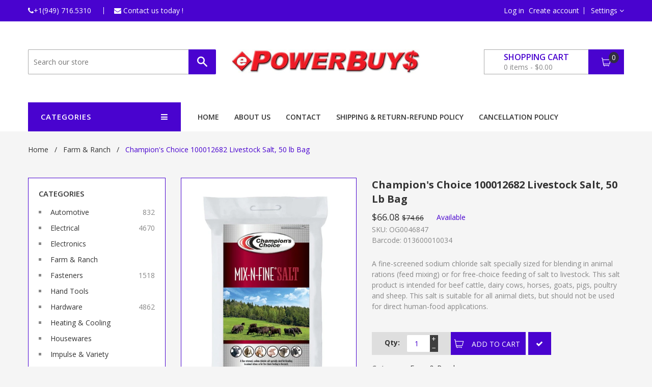

--- FILE ---
content_type: text/html; charset=utf-8
request_url: https://epowerbuys.com/products/cargill-champions-choice-100012682-livestock-salt-50-lb-bag
body_size: 48032
content:
<!doctype html>
<!--[if IE 8]><html class="no-js lt-ie9" lang="en"> <![endif]-->
<!--[if IE 9 ]><html class="ie9 no-js"> <![endif]-->
<!--[if (gt IE 9)|!(IE)]><!--> <html class="no-js"> <!--<![endif]-->
<head>




  
  <!-- Basic page needs ================================================== -->
  <meta charset="utf-8">
  <meta http-equiv="X-UA-Compatible" content="IE=edge">

  

  <!-- Title and description ================================================== -->
  <title>
  Champion&#39;s Choice 100012682 Livestock Salt, 50 lb Bag &ndash; ePowerBuys.com
  </title>

  
  <meta name="description" content="A fine-screened sodium chloride salt specially sized for blending in animal rations (feed mixing) or for free-choice feeding of salt to livestock. This salt product is intended for beef cattle, dairy cows, horses, goats, pigs, poultry and sheep. This salt is suitable for all animal diets, but should not be used for dir">
  

  <!-- Helpers ================================================== -->
  <!-- /snippets/social-meta-tags.liquid -->


  <meta property="og:type" content="product">
  <meta property="og:title" content="Champion&#39;s Choice 100012682 Livestock Salt, 50 lb Bag">
  
  <meta property="og:image" content="http://epowerbuys.com/cdn/shop/products/83147211_grande.jpg?v=1739429978">
  <meta property="og:image:secure_url" content="https://epowerbuys.com/cdn/shop/products/83147211_grande.jpg?v=1739429978">
  
  <meta property="og:image" content="http://epowerbuys.com/cdn/shop/products/OG0046847_grande.jpg?v=1739429978">
  <meta property="og:image:secure_url" content="https://epowerbuys.com/cdn/shop/products/OG0046847_grande.jpg?v=1739429978">
  
  <meta property="og:price:amount" content="66.08">
  <meta property="og:price:currency" content="USD">


  <meta property="og:description" content="A fine-screened sodium chloride salt specially sized for blending in animal rations (feed mixing) or for free-choice feeding of salt to livestock. This salt product is intended for beef cattle, dairy cows, horses, goats, pigs, poultry and sheep. This salt is suitable for all animal diets, but should not be used for dir">

  <meta property="og:url" content="https://epowerbuys.com/products/cargill-champions-choice-100012682-livestock-salt-50-lb-bag">
  <meta property="og:site_name" content="ePowerBuys.com">





<meta name="twitter:card" content="summary">

  <meta name="twitter:title" content="Champion's Choice 100012682 Livestock Salt, 50 lb Bag">
  <meta name="twitter:description" content="A fine-screened sodium chloride salt specially sized for blending in animal rations (feed mixing) or for free-choice feeding of salt to livestock. This salt product is intended for beef cattle, dairy cows, horses, goats, pigs, poultry and sheep. This salt is suitable for all animal diets, but should not be used for dir">
  <meta name="twitter:image" content="https://epowerbuys.com/cdn/shop/products/83147211_medium.jpg?v=1739429978">
  <meta name="twitter:image:width" content="240">
  <meta name="twitter:image:height" content="240">


  <link rel="canonical" href="https://epowerbuys.com/products/cargill-champions-choice-100012682-livestock-salt-50-lb-bag">
  <meta name="viewport" content="width=device-width,initial-scale=1">
  <meta name="theme-color" content="#3e3e3e">
  <!-- font -->
  <!--
    <link href="https://fonts.googleapis.com/css?family=Open+Sans:300,400,600,700,800" rel="stylesheet">
    <link href='https://fonts.googleapis.com/css?family=Alegreya:400,700' rel='stylesheet' type='text/css'>
    <link href='https://fonts.googleapis.com/css?family=Roboto:300,400,500' rel='stylesheet' type='text/css'>
    <link href='https://fonts.googleapis.com/css?family=Raleway:400,100,300,500,600,700,400italic' rel='stylesheet' type='text/css'>
  -->
    <!-- font -->
  



	<link href="//fonts.googleapis.com/css?family=Open+Sans:400,400italic,500,600,700,700italic" rel="stylesheet" type="text/css">




<link href='https://fonts.googleapis.com/css?family=Vollkorn:400,700' rel='stylesheet' type='text/css'>


  <!-- CSS ================================================== -->
  <link href="//epowerbuys.com/cdn/shop/t/9/assets/bootstrap.min.css?v=118692353358022934421633457377" rel="stylesheet" type="text/css" media="all" />
  <link href="//epowerbuys.com/cdn/shop/t/9/assets/font-awesome.min.css?v=113312282277748132781633457390" rel="stylesheet" type="text/css" media="all" />
  <link href="//epowerbuys.com/cdn/shop/t/9/assets/elements.css?v=664906031038049461633457388" rel="stylesheet" type="text/css" media="all" />
  <link href="//epowerbuys.com/cdn/shop/t/9/assets/global.scss.css?v=152653271052852607911683052458" rel="stylesheet" type="text/css" media="all" />
  <link href="//epowerbuys.com/cdn/shop/t/9/assets/style.scss.css?v=150823496593941484251633457472" rel="stylesheet" type="text/css" media="all" />
  <link href="//epowerbuys.com/cdn/shop/t/9/assets/jquery.fancybox.css?v=180367520903574960811633457424" rel="stylesheet" type="text/css" media="all" />
  
  <!-- THIS IS MY CUSTOM CSS -->
  <link href="//epowerbuys.com/cdn/shop/t/9/assets/theme-custom.css?v=67865662114577929811633457451" rel="stylesheet" type="text/css" media="all" />
  <!-- END NEW CODE  -->

  <!-- Header hook for plugins ================================================== -->
  <script>window.performance && window.performance.mark && window.performance.mark('shopify.content_for_header.start');</script><meta name="google-site-verification" content="BYZpbezRGnwe0iNlLlMqU7XGH1JgAerfTjhOd0EuTNI">
<meta id="shopify-digital-wallet" name="shopify-digital-wallet" content="/55363797166/digital_wallets/dialog">
<meta name="shopify-checkout-api-token" content="a3209abf4568390c5203ac0a88680ccb">
<meta id="in-context-paypal-metadata" data-shop-id="55363797166" data-venmo-supported="false" data-environment="production" data-locale="en_US" data-paypal-v4="true" data-currency="USD">
<link rel="alternate" type="application/json+oembed" href="https://epowerbuys.com/products/cargill-champions-choice-100012682-livestock-salt-50-lb-bag.oembed">
<script async="async" src="/checkouts/internal/preloads.js?locale=en-US"></script>
<link rel="preconnect" href="https://shop.app" crossorigin="anonymous">
<script async="async" src="https://shop.app/checkouts/internal/preloads.js?locale=en-US&shop_id=55363797166" crossorigin="anonymous"></script>
<script id="apple-pay-shop-capabilities" type="application/json">{"shopId":55363797166,"countryCode":"US","currencyCode":"USD","merchantCapabilities":["supports3DS"],"merchantId":"gid:\/\/shopify\/Shop\/55363797166","merchantName":"ePowerBuys.com","requiredBillingContactFields":["postalAddress","email"],"requiredShippingContactFields":["postalAddress","email"],"shippingType":"shipping","supportedNetworks":["visa","masterCard","amex","discover","elo","jcb"],"total":{"type":"pending","label":"ePowerBuys.com","amount":"1.00"},"shopifyPaymentsEnabled":true,"supportsSubscriptions":true}</script>
<script id="shopify-features" type="application/json">{"accessToken":"a3209abf4568390c5203ac0a88680ccb","betas":["rich-media-storefront-analytics"],"domain":"epowerbuys.com","predictiveSearch":true,"shopId":55363797166,"locale":"en"}</script>
<script>var Shopify = Shopify || {};
Shopify.shop = "epowerbuys-com.myshopify.com";
Shopify.locale = "en";
Shopify.currency = {"active":"USD","rate":"1.0"};
Shopify.country = "US";
Shopify.theme = {"name":"EpowerBuys with Installments message","id":127161434286,"schema_name":null,"schema_version":null,"theme_store_id":null,"role":"main"};
Shopify.theme.handle = "null";
Shopify.theme.style = {"id":null,"handle":null};
Shopify.cdnHost = "epowerbuys.com/cdn";
Shopify.routes = Shopify.routes || {};
Shopify.routes.root = "/";</script>
<script type="module">!function(o){(o.Shopify=o.Shopify||{}).modules=!0}(window);</script>
<script>!function(o){function n(){var o=[];function n(){o.push(Array.prototype.slice.apply(arguments))}return n.q=o,n}var t=o.Shopify=o.Shopify||{};t.loadFeatures=n(),t.autoloadFeatures=n()}(window);</script>
<script>
  window.ShopifyPay = window.ShopifyPay || {};
  window.ShopifyPay.apiHost = "shop.app\/pay";
  window.ShopifyPay.redirectState = null;
</script>
<script id="shop-js-analytics" type="application/json">{"pageType":"product"}</script>
<script defer="defer" async type="module" src="//epowerbuys.com/cdn/shopifycloud/shop-js/modules/v2/client.init-shop-cart-sync_C5BV16lS.en.esm.js"></script>
<script defer="defer" async type="module" src="//epowerbuys.com/cdn/shopifycloud/shop-js/modules/v2/chunk.common_CygWptCX.esm.js"></script>
<script type="module">
  await import("//epowerbuys.com/cdn/shopifycloud/shop-js/modules/v2/client.init-shop-cart-sync_C5BV16lS.en.esm.js");
await import("//epowerbuys.com/cdn/shopifycloud/shop-js/modules/v2/chunk.common_CygWptCX.esm.js");

  window.Shopify.SignInWithShop?.initShopCartSync?.({"fedCMEnabled":true,"windoidEnabled":true});

</script>
<script>
  window.Shopify = window.Shopify || {};
  if (!window.Shopify.featureAssets) window.Shopify.featureAssets = {};
  window.Shopify.featureAssets['shop-js'] = {"shop-cart-sync":["modules/v2/client.shop-cart-sync_ZFArdW7E.en.esm.js","modules/v2/chunk.common_CygWptCX.esm.js"],"init-fed-cm":["modules/v2/client.init-fed-cm_CmiC4vf6.en.esm.js","modules/v2/chunk.common_CygWptCX.esm.js"],"shop-button":["modules/v2/client.shop-button_tlx5R9nI.en.esm.js","modules/v2/chunk.common_CygWptCX.esm.js"],"shop-cash-offers":["modules/v2/client.shop-cash-offers_DOA2yAJr.en.esm.js","modules/v2/chunk.common_CygWptCX.esm.js","modules/v2/chunk.modal_D71HUcav.esm.js"],"init-windoid":["modules/v2/client.init-windoid_sURxWdc1.en.esm.js","modules/v2/chunk.common_CygWptCX.esm.js"],"shop-toast-manager":["modules/v2/client.shop-toast-manager_ClPi3nE9.en.esm.js","modules/v2/chunk.common_CygWptCX.esm.js"],"init-shop-email-lookup-coordinator":["modules/v2/client.init-shop-email-lookup-coordinator_B8hsDcYM.en.esm.js","modules/v2/chunk.common_CygWptCX.esm.js"],"init-shop-cart-sync":["modules/v2/client.init-shop-cart-sync_C5BV16lS.en.esm.js","modules/v2/chunk.common_CygWptCX.esm.js"],"avatar":["modules/v2/client.avatar_BTnouDA3.en.esm.js"],"pay-button":["modules/v2/client.pay-button_FdsNuTd3.en.esm.js","modules/v2/chunk.common_CygWptCX.esm.js"],"init-customer-accounts":["modules/v2/client.init-customer-accounts_DxDtT_ad.en.esm.js","modules/v2/client.shop-login-button_C5VAVYt1.en.esm.js","modules/v2/chunk.common_CygWptCX.esm.js","modules/v2/chunk.modal_D71HUcav.esm.js"],"init-shop-for-new-customer-accounts":["modules/v2/client.init-shop-for-new-customer-accounts_ChsxoAhi.en.esm.js","modules/v2/client.shop-login-button_C5VAVYt1.en.esm.js","modules/v2/chunk.common_CygWptCX.esm.js","modules/v2/chunk.modal_D71HUcav.esm.js"],"shop-login-button":["modules/v2/client.shop-login-button_C5VAVYt1.en.esm.js","modules/v2/chunk.common_CygWptCX.esm.js","modules/v2/chunk.modal_D71HUcav.esm.js"],"init-customer-accounts-sign-up":["modules/v2/client.init-customer-accounts-sign-up_CPSyQ0Tj.en.esm.js","modules/v2/client.shop-login-button_C5VAVYt1.en.esm.js","modules/v2/chunk.common_CygWptCX.esm.js","modules/v2/chunk.modal_D71HUcav.esm.js"],"shop-follow-button":["modules/v2/client.shop-follow-button_Cva4Ekp9.en.esm.js","modules/v2/chunk.common_CygWptCX.esm.js","modules/v2/chunk.modal_D71HUcav.esm.js"],"checkout-modal":["modules/v2/client.checkout-modal_BPM8l0SH.en.esm.js","modules/v2/chunk.common_CygWptCX.esm.js","modules/v2/chunk.modal_D71HUcav.esm.js"],"lead-capture":["modules/v2/client.lead-capture_Bi8yE_yS.en.esm.js","modules/v2/chunk.common_CygWptCX.esm.js","modules/v2/chunk.modal_D71HUcav.esm.js"],"shop-login":["modules/v2/client.shop-login_D6lNrXab.en.esm.js","modules/v2/chunk.common_CygWptCX.esm.js","modules/v2/chunk.modal_D71HUcav.esm.js"],"payment-terms":["modules/v2/client.payment-terms_CZxnsJam.en.esm.js","modules/v2/chunk.common_CygWptCX.esm.js","modules/v2/chunk.modal_D71HUcav.esm.js"]};
</script>
<script id="__st">var __st={"a":55363797166,"offset":-28800,"reqid":"b43fda44-2149-414b-92b6-1bea9236ae00-1768764052","pageurl":"epowerbuys.com\/products\/cargill-champions-choice-100012682-livestock-salt-50-lb-bag","u":"562a541a0e52","p":"product","rtyp":"product","rid":6585720799406};</script>
<script>window.ShopifyPaypalV4VisibilityTracking = true;</script>
<script id="captcha-bootstrap">!function(){'use strict';const t='contact',e='account',n='new_comment',o=[[t,t],['blogs',n],['comments',n],[t,'customer']],c=[[e,'customer_login'],[e,'guest_login'],[e,'recover_customer_password'],[e,'create_customer']],r=t=>t.map((([t,e])=>`form[action*='/${t}']:not([data-nocaptcha='true']) input[name='form_type'][value='${e}']`)).join(','),a=t=>()=>t?[...document.querySelectorAll(t)].map((t=>t.form)):[];function s(){const t=[...o],e=r(t);return a(e)}const i='password',u='form_key',d=['recaptcha-v3-token','g-recaptcha-response','h-captcha-response',i],f=()=>{try{return window.sessionStorage}catch{return}},m='__shopify_v',_=t=>t.elements[u];function p(t,e,n=!1){try{const o=window.sessionStorage,c=JSON.parse(o.getItem(e)),{data:r}=function(t){const{data:e,action:n}=t;return t[m]||n?{data:e,action:n}:{data:t,action:n}}(c);for(const[e,n]of Object.entries(r))t.elements[e]&&(t.elements[e].value=n);n&&o.removeItem(e)}catch(o){console.error('form repopulation failed',{error:o})}}const l='form_type',E='cptcha';function T(t){t.dataset[E]=!0}const w=window,h=w.document,L='Shopify',v='ce_forms',y='captcha';let A=!1;((t,e)=>{const n=(g='f06e6c50-85a8-45c8-87d0-21a2b65856fe',I='https://cdn.shopify.com/shopifycloud/storefront-forms-hcaptcha/ce_storefront_forms_captcha_hcaptcha.v1.5.2.iife.js',D={infoText:'Protected by hCaptcha',privacyText:'Privacy',termsText:'Terms'},(t,e,n)=>{const o=w[L][v],c=o.bindForm;if(c)return c(t,g,e,D).then(n);var r;o.q.push([[t,g,e,D],n]),r=I,A||(h.body.append(Object.assign(h.createElement('script'),{id:'captcha-provider',async:!0,src:r})),A=!0)});var g,I,D;w[L]=w[L]||{},w[L][v]=w[L][v]||{},w[L][v].q=[],w[L][y]=w[L][y]||{},w[L][y].protect=function(t,e){n(t,void 0,e),T(t)},Object.freeze(w[L][y]),function(t,e,n,w,h,L){const[v,y,A,g]=function(t,e,n){const i=e?o:[],u=t?c:[],d=[...i,...u],f=r(d),m=r(i),_=r(d.filter((([t,e])=>n.includes(e))));return[a(f),a(m),a(_),s()]}(w,h,L),I=t=>{const e=t.target;return e instanceof HTMLFormElement?e:e&&e.form},D=t=>v().includes(t);t.addEventListener('submit',(t=>{const e=I(t);if(!e)return;const n=D(e)&&!e.dataset.hcaptchaBound&&!e.dataset.recaptchaBound,o=_(e),c=g().includes(e)&&(!o||!o.value);(n||c)&&t.preventDefault(),c&&!n&&(function(t){try{if(!f())return;!function(t){const e=f();if(!e)return;const n=_(t);if(!n)return;const o=n.value;o&&e.removeItem(o)}(t);const e=Array.from(Array(32),(()=>Math.random().toString(36)[2])).join('');!function(t,e){_(t)||t.append(Object.assign(document.createElement('input'),{type:'hidden',name:u})),t.elements[u].value=e}(t,e),function(t,e){const n=f();if(!n)return;const o=[...t.querySelectorAll(`input[type='${i}']`)].map((({name:t})=>t)),c=[...d,...o],r={};for(const[a,s]of new FormData(t).entries())c.includes(a)||(r[a]=s);n.setItem(e,JSON.stringify({[m]:1,action:t.action,data:r}))}(t,e)}catch(e){console.error('failed to persist form',e)}}(e),e.submit())}));const S=(t,e)=>{t&&!t.dataset[E]&&(n(t,e.some((e=>e===t))),T(t))};for(const o of['focusin','change'])t.addEventListener(o,(t=>{const e=I(t);D(e)&&S(e,y())}));const B=e.get('form_key'),M=e.get(l),P=B&&M;t.addEventListener('DOMContentLoaded',(()=>{const t=y();if(P)for(const e of t)e.elements[l].value===M&&p(e,B);[...new Set([...A(),...v().filter((t=>'true'===t.dataset.shopifyCaptcha))])].forEach((e=>S(e,t)))}))}(h,new URLSearchParams(w.location.search),n,t,e,['guest_login'])})(!0,!0)}();</script>
<script integrity="sha256-4kQ18oKyAcykRKYeNunJcIwy7WH5gtpwJnB7kiuLZ1E=" data-source-attribution="shopify.loadfeatures" defer="defer" src="//epowerbuys.com/cdn/shopifycloud/storefront/assets/storefront/load_feature-a0a9edcb.js" crossorigin="anonymous"></script>
<script crossorigin="anonymous" defer="defer" src="//epowerbuys.com/cdn/shopifycloud/storefront/assets/shopify_pay/storefront-65b4c6d7.js?v=20250812"></script>
<script data-source-attribution="shopify.dynamic_checkout.dynamic.init">var Shopify=Shopify||{};Shopify.PaymentButton=Shopify.PaymentButton||{isStorefrontPortableWallets:!0,init:function(){window.Shopify.PaymentButton.init=function(){};var t=document.createElement("script");t.src="https://epowerbuys.com/cdn/shopifycloud/portable-wallets/latest/portable-wallets.en.js",t.type="module",document.head.appendChild(t)}};
</script>
<script data-source-attribution="shopify.dynamic_checkout.buyer_consent">
  function portableWalletsHideBuyerConsent(e){var t=document.getElementById("shopify-buyer-consent"),n=document.getElementById("shopify-subscription-policy-button");t&&n&&(t.classList.add("hidden"),t.setAttribute("aria-hidden","true"),n.removeEventListener("click",e))}function portableWalletsShowBuyerConsent(e){var t=document.getElementById("shopify-buyer-consent"),n=document.getElementById("shopify-subscription-policy-button");t&&n&&(t.classList.remove("hidden"),t.removeAttribute("aria-hidden"),n.addEventListener("click",e))}window.Shopify?.PaymentButton&&(window.Shopify.PaymentButton.hideBuyerConsent=portableWalletsHideBuyerConsent,window.Shopify.PaymentButton.showBuyerConsent=portableWalletsShowBuyerConsent);
</script>
<script data-source-attribution="shopify.dynamic_checkout.cart.bootstrap">document.addEventListener("DOMContentLoaded",(function(){function t(){return document.querySelector("shopify-accelerated-checkout-cart, shopify-accelerated-checkout")}if(t())Shopify.PaymentButton.init();else{new MutationObserver((function(e,n){t()&&(Shopify.PaymentButton.init(),n.disconnect())})).observe(document.body,{childList:!0,subtree:!0})}}));
</script>
<link id="shopify-accelerated-checkout-styles" rel="stylesheet" media="screen" href="https://epowerbuys.com/cdn/shopifycloud/portable-wallets/latest/accelerated-checkout-backwards-compat.css" crossorigin="anonymous">
<style id="shopify-accelerated-checkout-cart">
        #shopify-buyer-consent {
  margin-top: 1em;
  display: inline-block;
  width: 100%;
}

#shopify-buyer-consent.hidden {
  display: none;
}

#shopify-subscription-policy-button {
  background: none;
  border: none;
  padding: 0;
  text-decoration: underline;
  font-size: inherit;
  cursor: pointer;
}

#shopify-subscription-policy-button::before {
  box-shadow: none;
}

      </style>

<script>window.performance && window.performance.mark && window.performance.mark('shopify.content_for_header.end');</script>
  <!-- /snippets/oldIE-js.liquid -->


<!--[if lt IE 9]>
<script src="//cdnjs.cloudflare.com/ajax/libs/html5shiv/3.7.2/html5shiv.min.js" type="text/javascript"></script>
<script src="//epowerbuys.com/cdn/shop/t/9/assets/respond.min.js?v=52248677837542619231633457438" type="text/javascript"></script>
<link href="//epowerbuys.com/cdn/shop/t/9/assets/respond-proxy.html" id="respond-proxy" rel="respond-proxy" />
<link href="//epowerbuys.com/search?q=cd873d047610c1ea49b557036fda8404" id="respond-redirect" rel="respond-redirect" />
<script src="//epowerbuys.com/search?q=cd873d047610c1ea49b557036fda8404" type="text/javascript"></script>
<![endif]-->


  
  <!-- THIS IS MY CUSTOM JS -->
  <script src="//epowerbuys.com/cdn/shop/t/9/assets/theme-custom.js?v=111603181540343972631633457451" type="text/javascript"></script>
  <!-- END NEW CODE  -->

  <script src="//ajax.googleapis.com/ajax/libs/jquery/1.11.0/jquery.min.js" type="text/javascript"></script>
  <script src="//epowerbuys.com/cdn/shopifycloud/storefront/assets/themes_support/api.jquery-7ab1a3a4.js" type="text/javascript"></script>
  <script src="//epowerbuys.com/cdn/shop/t/9/assets/modernizr.min.js?v=137617515274177302221633457427" type="text/javascript"></script>
  <script src="//epowerbuys.com/cdn/shop/t/9/assets/plugins.min.js?v=103196230237393472801633457434" type="text/javascript"></script>
  <script src="//epowerbuys.com/cdn/shopifycloud/storefront/assets/themes_support/option_selection-b017cd28.js" type="text/javascript"></script>

  <script src="//maps.googleapis.com/maps/api/js?sensor=false" type="text/javascript"></script>
  <script src="//epowerbuys.com/cdn/shop/t/9/assets/gmap3.min.js?v=182306280272178302511633457401" type="text/javascript"></script>
  
  <script src="//epowerbuys.com/cdn/shop/t/9/assets/jquery.counterup.min.js?v=72741712870112733821633457423" type="text/javascript"></script>
  <script src="//epowerbuys.com/cdn/shop/t/9/assets/waypoints.min.js?v=109620183588257736861633457459" type="text/javascript"></script>
  <script src="//epowerbuys.com/cdn/shop/t/9/assets/jquery.countdownTimer.min.js?v=16129291079535516181633457422" type="text/javascript"></script>
<script>
  window.ajax_cart = true;
  window.money_format = '${{amount}} USD';
  window.shop_currency = 'USD';
  window.show_multiple_currencies = true;
  window.loading_url = "//epowerbuys.com/cdn/shop/t/9/assets/loader-2.gif?v=1109"; 
  window.use_color_swatch = true;
  window.product_image_resize = true;
  window.enable_sidebar_multiple_choice = true;
  
  window.file_url = "//epowerbuys.com/cdn/shop/files/?v=1109"; 
  window.asset_url = "";
  window.images_size = {
    is_crop: true,
    ratio_width : 1,
    ratio_height : 1,
  };
  window.inventory_text = {
    in_stock: "Translation missing: en.products.product.in_stock",
    many_in_stock: "Translation missing: en.products.product.many_in_stock",
    out_of_stock: "Translation missing: en.products.product.out_of_stock",
    add_to_cart: "Add to Cart",
    sold_out: "Sold Out",
    unavailable: "Unavailable"
  };
  
  window.sidebar_toggle = {
    show_sidebar_toggle: "Translation missing: en.general.sidebar_toggle.show_sidebar_toggle",
    hide_sidebar_toggle: "Translation missing: en.general.sidebar_toggle.hide_sidebar_toggle"
  };

</script>

  
  
<script>window.__pagefly_analytics_settings__={"acceptTracking":false};</script>
 
  










<link href="https://monorail-edge.shopifysvc.com" rel="dns-prefetch">
<script>(function(){if ("sendBeacon" in navigator && "performance" in window) {try {var session_token_from_headers = performance.getEntriesByType('navigation')[0].serverTiming.find(x => x.name == '_s').description;} catch {var session_token_from_headers = undefined;}var session_cookie_matches = document.cookie.match(/_shopify_s=([^;]*)/);var session_token_from_cookie = session_cookie_matches && session_cookie_matches.length === 2 ? session_cookie_matches[1] : "";var session_token = session_token_from_headers || session_token_from_cookie || "";function handle_abandonment_event(e) {var entries = performance.getEntries().filter(function(entry) {return /monorail-edge.shopifysvc.com/.test(entry.name);});if (!window.abandonment_tracked && entries.length === 0) {window.abandonment_tracked = true;var currentMs = Date.now();var navigation_start = performance.timing.navigationStart;var payload = {shop_id: 55363797166,url: window.location.href,navigation_start,duration: currentMs - navigation_start,session_token,page_type: "product"};window.navigator.sendBeacon("https://monorail-edge.shopifysvc.com/v1/produce", JSON.stringify({schema_id: "online_store_buyer_site_abandonment/1.1",payload: payload,metadata: {event_created_at_ms: currentMs,event_sent_at_ms: currentMs}}));}}window.addEventListener('pagehide', handle_abandonment_event);}}());</script>
<script id="web-pixels-manager-setup">(function e(e,d,r,n,o){if(void 0===o&&(o={}),!Boolean(null===(a=null===(i=window.Shopify)||void 0===i?void 0:i.analytics)||void 0===a?void 0:a.replayQueue)){var i,a;window.Shopify=window.Shopify||{};var t=window.Shopify;t.analytics=t.analytics||{};var s=t.analytics;s.replayQueue=[],s.publish=function(e,d,r){return s.replayQueue.push([e,d,r]),!0};try{self.performance.mark("wpm:start")}catch(e){}var l=function(){var e={modern:/Edge?\/(1{2}[4-9]|1[2-9]\d|[2-9]\d{2}|\d{4,})\.\d+(\.\d+|)|Firefox\/(1{2}[4-9]|1[2-9]\d|[2-9]\d{2}|\d{4,})\.\d+(\.\d+|)|Chrom(ium|e)\/(9{2}|\d{3,})\.\d+(\.\d+|)|(Maci|X1{2}).+ Version\/(15\.\d+|(1[6-9]|[2-9]\d|\d{3,})\.\d+)([,.]\d+|)( \(\w+\)|)( Mobile\/\w+|) Safari\/|Chrome.+OPR\/(9{2}|\d{3,})\.\d+\.\d+|(CPU[ +]OS|iPhone[ +]OS|CPU[ +]iPhone|CPU IPhone OS|CPU iPad OS)[ +]+(15[._]\d+|(1[6-9]|[2-9]\d|\d{3,})[._]\d+)([._]\d+|)|Android:?[ /-](13[3-9]|1[4-9]\d|[2-9]\d{2}|\d{4,})(\.\d+|)(\.\d+|)|Android.+Firefox\/(13[5-9]|1[4-9]\d|[2-9]\d{2}|\d{4,})\.\d+(\.\d+|)|Android.+Chrom(ium|e)\/(13[3-9]|1[4-9]\d|[2-9]\d{2}|\d{4,})\.\d+(\.\d+|)|SamsungBrowser\/([2-9]\d|\d{3,})\.\d+/,legacy:/Edge?\/(1[6-9]|[2-9]\d|\d{3,})\.\d+(\.\d+|)|Firefox\/(5[4-9]|[6-9]\d|\d{3,})\.\d+(\.\d+|)|Chrom(ium|e)\/(5[1-9]|[6-9]\d|\d{3,})\.\d+(\.\d+|)([\d.]+$|.*Safari\/(?![\d.]+ Edge\/[\d.]+$))|(Maci|X1{2}).+ Version\/(10\.\d+|(1[1-9]|[2-9]\d|\d{3,})\.\d+)([,.]\d+|)( \(\w+\)|)( Mobile\/\w+|) Safari\/|Chrome.+OPR\/(3[89]|[4-9]\d|\d{3,})\.\d+\.\d+|(CPU[ +]OS|iPhone[ +]OS|CPU[ +]iPhone|CPU IPhone OS|CPU iPad OS)[ +]+(10[._]\d+|(1[1-9]|[2-9]\d|\d{3,})[._]\d+)([._]\d+|)|Android:?[ /-](13[3-9]|1[4-9]\d|[2-9]\d{2}|\d{4,})(\.\d+|)(\.\d+|)|Mobile Safari.+OPR\/([89]\d|\d{3,})\.\d+\.\d+|Android.+Firefox\/(13[5-9]|1[4-9]\d|[2-9]\d{2}|\d{4,})\.\d+(\.\d+|)|Android.+Chrom(ium|e)\/(13[3-9]|1[4-9]\d|[2-9]\d{2}|\d{4,})\.\d+(\.\d+|)|Android.+(UC? ?Browser|UCWEB|U3)[ /]?(15\.([5-9]|\d{2,})|(1[6-9]|[2-9]\d|\d{3,})\.\d+)\.\d+|SamsungBrowser\/(5\.\d+|([6-9]|\d{2,})\.\d+)|Android.+MQ{2}Browser\/(14(\.(9|\d{2,})|)|(1[5-9]|[2-9]\d|\d{3,})(\.\d+|))(\.\d+|)|K[Aa][Ii]OS\/(3\.\d+|([4-9]|\d{2,})\.\d+)(\.\d+|)/},d=e.modern,r=e.legacy,n=navigator.userAgent;return n.match(d)?"modern":n.match(r)?"legacy":"unknown"}(),u="modern"===l?"modern":"legacy",c=(null!=n?n:{modern:"",legacy:""})[u],f=function(e){return[e.baseUrl,"/wpm","/b",e.hashVersion,"modern"===e.buildTarget?"m":"l",".js"].join("")}({baseUrl:d,hashVersion:r,buildTarget:u}),m=function(e){var d=e.version,r=e.bundleTarget,n=e.surface,o=e.pageUrl,i=e.monorailEndpoint;return{emit:function(e){var a=e.status,t=e.errorMsg,s=(new Date).getTime(),l=JSON.stringify({metadata:{event_sent_at_ms:s},events:[{schema_id:"web_pixels_manager_load/3.1",payload:{version:d,bundle_target:r,page_url:o,status:a,surface:n,error_msg:t},metadata:{event_created_at_ms:s}}]});if(!i)return console&&console.warn&&console.warn("[Web Pixels Manager] No Monorail endpoint provided, skipping logging."),!1;try{return self.navigator.sendBeacon.bind(self.navigator)(i,l)}catch(e){}var u=new XMLHttpRequest;try{return u.open("POST",i,!0),u.setRequestHeader("Content-Type","text/plain"),u.send(l),!0}catch(e){return console&&console.warn&&console.warn("[Web Pixels Manager] Got an unhandled error while logging to Monorail."),!1}}}}({version:r,bundleTarget:l,surface:e.surface,pageUrl:self.location.href,monorailEndpoint:e.monorailEndpoint});try{o.browserTarget=l,function(e){var d=e.src,r=e.async,n=void 0===r||r,o=e.onload,i=e.onerror,a=e.sri,t=e.scriptDataAttributes,s=void 0===t?{}:t,l=document.createElement("script"),u=document.querySelector("head"),c=document.querySelector("body");if(l.async=n,l.src=d,a&&(l.integrity=a,l.crossOrigin="anonymous"),s)for(var f in s)if(Object.prototype.hasOwnProperty.call(s,f))try{l.dataset[f]=s[f]}catch(e){}if(o&&l.addEventListener("load",o),i&&l.addEventListener("error",i),u)u.appendChild(l);else{if(!c)throw new Error("Did not find a head or body element to append the script");c.appendChild(l)}}({src:f,async:!0,onload:function(){if(!function(){var e,d;return Boolean(null===(d=null===(e=window.Shopify)||void 0===e?void 0:e.analytics)||void 0===d?void 0:d.initialized)}()){var d=window.webPixelsManager.init(e)||void 0;if(d){var r=window.Shopify.analytics;r.replayQueue.forEach((function(e){var r=e[0],n=e[1],o=e[2];d.publishCustomEvent(r,n,o)})),r.replayQueue=[],r.publish=d.publishCustomEvent,r.visitor=d.visitor,r.initialized=!0}}},onerror:function(){return m.emit({status:"failed",errorMsg:"".concat(f," has failed to load")})},sri:function(e){var d=/^sha384-[A-Za-z0-9+/=]+$/;return"string"==typeof e&&d.test(e)}(c)?c:"",scriptDataAttributes:o}),m.emit({status:"loading"})}catch(e){m.emit({status:"failed",errorMsg:(null==e?void 0:e.message)||"Unknown error"})}}})({shopId: 55363797166,storefrontBaseUrl: "https://epowerbuys.com",extensionsBaseUrl: "https://extensions.shopifycdn.com/cdn/shopifycloud/web-pixels-manager",monorailEndpoint: "https://monorail-edge.shopifysvc.com/unstable/produce_batch",surface: "storefront-renderer",enabledBetaFlags: ["2dca8a86"],webPixelsConfigList: [{"id":"1335853287","configuration":"{\"tagID\":\"2612727827068\"}","eventPayloadVersion":"v1","runtimeContext":"STRICT","scriptVersion":"18031546ee651571ed29edbe71a3550b","type":"APP","apiClientId":3009811,"privacyPurposes":["ANALYTICS","MARKETING","SALE_OF_DATA"],"dataSharingAdjustments":{"protectedCustomerApprovalScopes":["read_customer_address","read_customer_email","read_customer_name","read_customer_personal_data","read_customer_phone"]}},{"id":"1332871399","configuration":"{\"config\":\"{\\\"google_tag_ids\\\":[\\\"GT-P8QQQ985\\\"],\\\"target_country\\\":\\\"ZZ\\\",\\\"gtag_events\\\":[{\\\"type\\\":\\\"view_item\\\",\\\"action_label\\\":\\\"MC-XQBK602K9N\\\"},{\\\"type\\\":\\\"purchase\\\",\\\"action_label\\\":\\\"MC-XQBK602K9N\\\"},{\\\"type\\\":\\\"page_view\\\",\\\"action_label\\\":\\\"MC-XQBK602K9N\\\"}],\\\"enable_monitoring_mode\\\":false}\"}","eventPayloadVersion":"v1","runtimeContext":"OPEN","scriptVersion":"b2a88bafab3e21179ed38636efcd8a93","type":"APP","apiClientId":1780363,"privacyPurposes":[],"dataSharingAdjustments":{"protectedCustomerApprovalScopes":["read_customer_address","read_customer_email","read_customer_name","read_customer_personal_data","read_customer_phone"]}},{"id":"1325629671","configuration":"{\"pixelCode\":\"D3BFLC3C77U4I868JEHG\"}","eventPayloadVersion":"v1","runtimeContext":"STRICT","scriptVersion":"22e92c2ad45662f435e4801458fb78cc","type":"APP","apiClientId":4383523,"privacyPurposes":["ANALYTICS","MARKETING","SALE_OF_DATA"],"dataSharingAdjustments":{"protectedCustomerApprovalScopes":["read_customer_address","read_customer_email","read_customer_name","read_customer_personal_data","read_customer_phone"]}},{"id":"77398247","eventPayloadVersion":"v1","runtimeContext":"LAX","scriptVersion":"1","type":"CUSTOM","privacyPurposes":["ANALYTICS"],"name":"Google Analytics tag (migrated)"},{"id":"shopify-app-pixel","configuration":"{}","eventPayloadVersion":"v1","runtimeContext":"STRICT","scriptVersion":"0450","apiClientId":"shopify-pixel","type":"APP","privacyPurposes":["ANALYTICS","MARKETING"]},{"id":"shopify-custom-pixel","eventPayloadVersion":"v1","runtimeContext":"LAX","scriptVersion":"0450","apiClientId":"shopify-pixel","type":"CUSTOM","privacyPurposes":["ANALYTICS","MARKETING"]}],isMerchantRequest: false,initData: {"shop":{"name":"ePowerBuys.com","paymentSettings":{"currencyCode":"USD"},"myshopifyDomain":"epowerbuys-com.myshopify.com","countryCode":"US","storefrontUrl":"https:\/\/epowerbuys.com"},"customer":null,"cart":null,"checkout":null,"productVariants":[{"price":{"amount":66.08,"currencyCode":"USD"},"product":{"title":"Champion's Choice 100012682 Livestock Salt, 50 lb Bag","vendor":"Cargill Salt","id":"6585720799406","untranslatedTitle":"Champion's Choice 100012682 Livestock Salt, 50 lb Bag","url":"\/products\/cargill-champions-choice-100012682-livestock-salt-50-lb-bag","type":"Farm \u0026 Ranch"},"id":"39423533547694","image":{"src":"\/\/epowerbuys.com\/cdn\/shop\/products\/OG0046847.jpg?v=1739429978"},"sku":"OG0046847","title":"Default Title","untranslatedTitle":"Default Title"}],"purchasingCompany":null},},"https://epowerbuys.com/cdn","fcfee988w5aeb613cpc8e4bc33m6693e112",{"modern":"","legacy":""},{"shopId":"55363797166","storefrontBaseUrl":"https:\/\/epowerbuys.com","extensionBaseUrl":"https:\/\/extensions.shopifycdn.com\/cdn\/shopifycloud\/web-pixels-manager","surface":"storefront-renderer","enabledBetaFlags":"[\"2dca8a86\"]","isMerchantRequest":"false","hashVersion":"fcfee988w5aeb613cpc8e4bc33m6693e112","publish":"custom","events":"[[\"page_viewed\",{}],[\"product_viewed\",{\"productVariant\":{\"price\":{\"amount\":66.08,\"currencyCode\":\"USD\"},\"product\":{\"title\":\"Champion's Choice 100012682 Livestock Salt, 50 lb Bag\",\"vendor\":\"Cargill Salt\",\"id\":\"6585720799406\",\"untranslatedTitle\":\"Champion's Choice 100012682 Livestock Salt, 50 lb Bag\",\"url\":\"\/products\/cargill-champions-choice-100012682-livestock-salt-50-lb-bag\",\"type\":\"Farm \u0026 Ranch\"},\"id\":\"39423533547694\",\"image\":{\"src\":\"\/\/epowerbuys.com\/cdn\/shop\/products\/OG0046847.jpg?v=1739429978\"},\"sku\":\"OG0046847\",\"title\":\"Default Title\",\"untranslatedTitle\":\"Default Title\"}}]]"});</script><script>
  window.ShopifyAnalytics = window.ShopifyAnalytics || {};
  window.ShopifyAnalytics.meta = window.ShopifyAnalytics.meta || {};
  window.ShopifyAnalytics.meta.currency = 'USD';
  var meta = {"product":{"id":6585720799406,"gid":"gid:\/\/shopify\/Product\/6585720799406","vendor":"Cargill Salt","type":"Farm \u0026 Ranch","handle":"cargill-champions-choice-100012682-livestock-salt-50-lb-bag","variants":[{"id":39423533547694,"price":6608,"name":"Champion's Choice 100012682 Livestock Salt, 50 lb Bag","public_title":null,"sku":"OG0046847"}],"remote":false},"page":{"pageType":"product","resourceType":"product","resourceId":6585720799406,"requestId":"b43fda44-2149-414b-92b6-1bea9236ae00-1768764052"}};
  for (var attr in meta) {
    window.ShopifyAnalytics.meta[attr] = meta[attr];
  }
</script>
<script class="analytics">
  (function () {
    var customDocumentWrite = function(content) {
      var jquery = null;

      if (window.jQuery) {
        jquery = window.jQuery;
      } else if (window.Checkout && window.Checkout.$) {
        jquery = window.Checkout.$;
      }

      if (jquery) {
        jquery('body').append(content);
      }
    };

    var hasLoggedConversion = function(token) {
      if (token) {
        return document.cookie.indexOf('loggedConversion=' + token) !== -1;
      }
      return false;
    }

    var setCookieIfConversion = function(token) {
      if (token) {
        var twoMonthsFromNow = new Date(Date.now());
        twoMonthsFromNow.setMonth(twoMonthsFromNow.getMonth() + 2);

        document.cookie = 'loggedConversion=' + token + '; expires=' + twoMonthsFromNow;
      }
    }

    var trekkie = window.ShopifyAnalytics.lib = window.trekkie = window.trekkie || [];
    if (trekkie.integrations) {
      return;
    }
    trekkie.methods = [
      'identify',
      'page',
      'ready',
      'track',
      'trackForm',
      'trackLink'
    ];
    trekkie.factory = function(method) {
      return function() {
        var args = Array.prototype.slice.call(arguments);
        args.unshift(method);
        trekkie.push(args);
        return trekkie;
      };
    };
    for (var i = 0; i < trekkie.methods.length; i++) {
      var key = trekkie.methods[i];
      trekkie[key] = trekkie.factory(key);
    }
    trekkie.load = function(config) {
      trekkie.config = config || {};
      trekkie.config.initialDocumentCookie = document.cookie;
      var first = document.getElementsByTagName('script')[0];
      var script = document.createElement('script');
      script.type = 'text/javascript';
      script.onerror = function(e) {
        var scriptFallback = document.createElement('script');
        scriptFallback.type = 'text/javascript';
        scriptFallback.onerror = function(error) {
                var Monorail = {
      produce: function produce(monorailDomain, schemaId, payload) {
        var currentMs = new Date().getTime();
        var event = {
          schema_id: schemaId,
          payload: payload,
          metadata: {
            event_created_at_ms: currentMs,
            event_sent_at_ms: currentMs
          }
        };
        return Monorail.sendRequest("https://" + monorailDomain + "/v1/produce", JSON.stringify(event));
      },
      sendRequest: function sendRequest(endpointUrl, payload) {
        // Try the sendBeacon API
        if (window && window.navigator && typeof window.navigator.sendBeacon === 'function' && typeof window.Blob === 'function' && !Monorail.isIos12()) {
          var blobData = new window.Blob([payload], {
            type: 'text/plain'
          });

          if (window.navigator.sendBeacon(endpointUrl, blobData)) {
            return true;
          } // sendBeacon was not successful

        } // XHR beacon

        var xhr = new XMLHttpRequest();

        try {
          xhr.open('POST', endpointUrl);
          xhr.setRequestHeader('Content-Type', 'text/plain');
          xhr.send(payload);
        } catch (e) {
          console.log(e);
        }

        return false;
      },
      isIos12: function isIos12() {
        return window.navigator.userAgent.lastIndexOf('iPhone; CPU iPhone OS 12_') !== -1 || window.navigator.userAgent.lastIndexOf('iPad; CPU OS 12_') !== -1;
      }
    };
    Monorail.produce('monorail-edge.shopifysvc.com',
      'trekkie_storefront_load_errors/1.1',
      {shop_id: 55363797166,
      theme_id: 127161434286,
      app_name: "storefront",
      context_url: window.location.href,
      source_url: "//epowerbuys.com/cdn/s/trekkie.storefront.cd680fe47e6c39ca5d5df5f0a32d569bc48c0f27.min.js"});

        };
        scriptFallback.async = true;
        scriptFallback.src = '//epowerbuys.com/cdn/s/trekkie.storefront.cd680fe47e6c39ca5d5df5f0a32d569bc48c0f27.min.js';
        first.parentNode.insertBefore(scriptFallback, first);
      };
      script.async = true;
      script.src = '//epowerbuys.com/cdn/s/trekkie.storefront.cd680fe47e6c39ca5d5df5f0a32d569bc48c0f27.min.js';
      first.parentNode.insertBefore(script, first);
    };
    trekkie.load(
      {"Trekkie":{"appName":"storefront","development":false,"defaultAttributes":{"shopId":55363797166,"isMerchantRequest":null,"themeId":127161434286,"themeCityHash":"7313878124145396940","contentLanguage":"en","currency":"USD","eventMetadataId":"e1b6764b-8813-4fbd-a574-8f3149d3262b"},"isServerSideCookieWritingEnabled":true,"monorailRegion":"shop_domain","enabledBetaFlags":["65f19447"]},"Session Attribution":{},"S2S":{"facebookCapiEnabled":false,"source":"trekkie-storefront-renderer","apiClientId":580111}}
    );

    var loaded = false;
    trekkie.ready(function() {
      if (loaded) return;
      loaded = true;

      window.ShopifyAnalytics.lib = window.trekkie;

      var originalDocumentWrite = document.write;
      document.write = customDocumentWrite;
      try { window.ShopifyAnalytics.merchantGoogleAnalytics.call(this); } catch(error) {};
      document.write = originalDocumentWrite;

      window.ShopifyAnalytics.lib.page(null,{"pageType":"product","resourceType":"product","resourceId":6585720799406,"requestId":"b43fda44-2149-414b-92b6-1bea9236ae00-1768764052","shopifyEmitted":true});

      var match = window.location.pathname.match(/checkouts\/(.+)\/(thank_you|post_purchase)/)
      var token = match? match[1]: undefined;
      if (!hasLoggedConversion(token)) {
        setCookieIfConversion(token);
        window.ShopifyAnalytics.lib.track("Viewed Product",{"currency":"USD","variantId":39423533547694,"productId":6585720799406,"productGid":"gid:\/\/shopify\/Product\/6585720799406","name":"Champion's Choice 100012682 Livestock Salt, 50 lb Bag","price":"66.08","sku":"OG0046847","brand":"Cargill Salt","variant":null,"category":"Farm \u0026 Ranch","nonInteraction":true,"remote":false},undefined,undefined,{"shopifyEmitted":true});
      window.ShopifyAnalytics.lib.track("monorail:\/\/trekkie_storefront_viewed_product\/1.1",{"currency":"USD","variantId":39423533547694,"productId":6585720799406,"productGid":"gid:\/\/shopify\/Product\/6585720799406","name":"Champion's Choice 100012682 Livestock Salt, 50 lb Bag","price":"66.08","sku":"OG0046847","brand":"Cargill Salt","variant":null,"category":"Farm \u0026 Ranch","nonInteraction":true,"remote":false,"referer":"https:\/\/epowerbuys.com\/products\/cargill-champions-choice-100012682-livestock-salt-50-lb-bag"});
      }
    });


        var eventsListenerScript = document.createElement('script');
        eventsListenerScript.async = true;
        eventsListenerScript.src = "//epowerbuys.com/cdn/shopifycloud/storefront/assets/shop_events_listener-3da45d37.js";
        document.getElementsByTagName('head')[0].appendChild(eventsListenerScript);

})();</script>
  <script>
  if (!window.ga || (window.ga && typeof window.ga !== 'function')) {
    window.ga = function ga() {
      (window.ga.q = window.ga.q || []).push(arguments);
      if (window.Shopify && window.Shopify.analytics && typeof window.Shopify.analytics.publish === 'function') {
        window.Shopify.analytics.publish("ga_stub_called", {}, {sendTo: "google_osp_migration"});
      }
      console.error("Shopify's Google Analytics stub called with:", Array.from(arguments), "\nSee https://help.shopify.com/manual/promoting-marketing/pixels/pixel-migration#google for more information.");
    };
    if (window.Shopify && window.Shopify.analytics && typeof window.Shopify.analytics.publish === 'function') {
      window.Shopify.analytics.publish("ga_stub_initialized", {}, {sendTo: "google_osp_migration"});
    }
  }
</script>
<script
  defer
  src="https://epowerbuys.com/cdn/shopifycloud/perf-kit/shopify-perf-kit-3.0.4.min.js"
  data-application="storefront-renderer"
  data-shop-id="55363797166"
  data-render-region="gcp-us-central1"
  data-page-type="product"
  data-theme-instance-id="127161434286"
  data-theme-name=""
  data-theme-version=""
  data-monorail-region="shop_domain"
  data-resource-timing-sampling-rate="10"
  data-shs="true"
  data-shs-beacon="true"
  data-shs-export-with-fetch="true"
  data-shs-logs-sample-rate="1"
  data-shs-beacon-endpoint="https://epowerbuys.com/api/collect"
></script>
</head> 


<body id="champion-39-s-choice-100012682-livestock-salt-50-lb-bag" class="template-product" >

  <div id="NavDrawer" class="drawer drawer--left">
    <div class="drawer__header">
      <div class="drawer__title h3">Browse</div>
      <div class="drawer__close js-drawer-close">
        <button type="button" class="btn btn-defaul btn--small icon-fallback-text">
          <span class="icon icon-x" aria-hidden="true"></span>
        </button>
      </div>
    </div>
    <!-- begin mobile-nav -->
    <ul class="mobile-nav">
      <li class="mobile-nav__item mobile-nav__search">
        <!-- /snippets/search-bar.liquid -->


<form action="/search" method="get" class="input-group search-bar" role="search">
  
  <input type="search" name="q" value="" placeholder="Search our store" class="input-group-field " aria-label="Search our store">
  <span class="input-group-btn">
    <button type="submit" class="btn btn--default icon-fallback-text">
      <span class="icon icon-search" aria-hidden="true"></span>
    </button>
  </span>
</form>

      </li>
      
        
        
          <li class="mobile-nav__item">
            <a href="/" class="mobile-nav__link">Home</a>
          </li>
        
      
        
        
          <li class="mobile-nav__item">
            <a href="/pages/about" class="mobile-nav__link">About Us</a>
          </li>
        
      
        
        
          <li class="mobile-nav__item">
            <a href="/pages/contact" class="mobile-nav__link">Contact</a>
          </li>
        
      
        
        
          <li class="mobile-nav__item">
            <a href="/pages/shipping-return-refund-policy" class="mobile-nav__link">Shipping & Return-Refund Policy</a>
          </li>
        
      
        
        
          <li class="mobile-nav__item">
            <a href="/pages/cancellation-policy" class="mobile-nav__link">Cancellation Policy</a>
          </li>
        
      

      
      
        
          <li class="mobile-nav__item">
            <a href="https://epowerbuys.com/customer_authentication/redirect?locale=en&amp;region_country=US" id="customer_login_link">Log in</a>
          </li>
          
          <li class="mobile-nav__item">
            <a href="https://shopify.com/55363797166/account?locale=en" id="customer_register_link">Create account</a>
          </li>
          
        
      
    </ul>
    <!-- //mobile-nav -->
    <!-- Vertical Megamenu -->
    <!-- /snippets/menu-vertical-mobile.liquid -->


<!-- begin site-nav -->

<h3 class="title">Categories</h3>


<ul class="mobile-nav">

  
    
    


    
      <li class="mobile-nav__item" aria-haspopup="true">
        <div class="mobile-nav__has-sublist">
          <a href="/collections/automotive" class="mobile-nav__link">Automotive</a>
          <div class="mobile-nav__toggle">
            <button type="button" class="icon-fallback-text mobile-nav__toggle-open">
              <span class="icon icon-plus" aria-hidden="true"></span>
            </button>
            <button type="button" class="icon-fallback-text mobile-nav__toggle-close">
              <span class="icon icon-minus" aria-hidden="true"></span>
            </button>
          </div>
        </div>
        <ul class="mobile-nav__sublist">
          
          <li class="mobile-nav__item ">
            <a href="/collections/automotive/General-Automotive" class="mobile-nav__link">General Automotive</a>
          </li>
          
          <li class="mobile-nav__item ">
            <a href="/collections/automotive/Rv-&-Mobile-Home-Supplies" class="mobile-nav__link">Rv &amp; Mobile Home Supplies</a>
          </li>
          
          <li class="mobile-nav__item ">
            <a href="/collections/automotive/RV-Supplies" class="mobile-nav__link">RV Supplies</a>
          </li>
          
        </ul>
      </li>
    
  
    
    


    
      <li class="mobile-nav__item" aria-haspopup="true">
        <div class="mobile-nav__has-sublist">
          <a href="/collections/electrical" class="mobile-nav__link">Electrical</a>
          <div class="mobile-nav__toggle">
            <button type="button" class="icon-fallback-text mobile-nav__toggle-open">
              <span class="icon icon-plus" aria-hidden="true"></span>
            </button>
            <button type="button" class="icon-fallback-text mobile-nav__toggle-close">
              <span class="icon icon-minus" aria-hidden="true"></span>
            </button>
          </div>
        </div>
        <ul class="mobile-nav__sublist">
          
          <li class="mobile-nav__item ">
            <a href="/collections/electrical/Household-Electrical" class="mobile-nav__link">Household Electrical</a>
          </li>
          
          <li class="mobile-nav__item ">
            <a href="/collections/electrical/Light-Bulbs" class="mobile-nav__link">Light Bulbs</a>
          </li>
          
          <li class="mobile-nav__item ">
            <a href="/collections/electrical/Lighting-&-Ceiling-Fans" class="mobile-nav__link">Lighting &amp; Ceiling Fans</a>
          </li>
          
          <li class="mobile-nav__item ">
            <a href="/collections/electrical/Rough-Electrical" class="mobile-nav__link">Rough Electrical</a>
          </li>
          
          <li class="mobile-nav__item ">
            <a href="/collections/electrical/Specialty-Electrical" class="mobile-nav__link">Specialty Electrical</a>
          </li>
          
        </ul>
      </li>
    
  
    
    


    
      
      
      
      
      
      
      
      
      
      
      

      
        <li class="mobile-nav__item">
          <a href="/collections/electronic" class="mobile-nav__link">Electronics</a>
        </li>
      
    
  
    
    


    
      <li class="mobile-nav__item" aria-haspopup="true">
        <div class="mobile-nav__has-sublist">
          <a href="/collections/farm-ranch" class="mobile-nav__link">Farm & Ranch</a>
          <div class="mobile-nav__toggle">
            <button type="button" class="icon-fallback-text mobile-nav__toggle-open">
              <span class="icon icon-plus" aria-hidden="true"></span>
            </button>
            <button type="button" class="icon-fallback-text mobile-nav__toggle-close">
              <span class="icon icon-minus" aria-hidden="true"></span>
            </button>
          </div>
        </div>
        <ul class="mobile-nav__sublist">
          
          <li class="mobile-nav__item ">
            <a href="/collections/farm-ranch/Beekeeping" class="mobile-nav__link">Beekeeping</a>
          </li>
          
          <li class="mobile-nav__item ">
            <a href="/collections/farm-ranch/Cattle-Care-&-Supplies" class="mobile-nav__link">Cattle Care &amp; Supplies</a>
          </li>
          
          <li class="mobile-nav__item ">
            <a href="/collections/farm-ranch/Farm-Equipment" class="mobile-nav__link">Farm Equipment</a>
          </li>
          
          <li class="mobile-nav__item ">
            <a href="/collections/farm-ranch/Fencing" class="mobile-nav__link">Fencing</a>
          </li>
          
          <li class="mobile-nav__item ">
            <a href="/collections/farm-ranch/Horse-Care-&-Supplies" class="mobile-nav__link">Horse Care &amp; Supplies</a>
          </li>
          
          <li class="mobile-nav__item ">
            <a href="/collections/farm-ranch/Livestock-Care-&-Supplies" class="mobile-nav__link">Livestock Care &amp; Supplies</a>
          </li>
          
          <li class="mobile-nav__item ">
            <a href="/collections/farm-ranch/Poultry-Care-&-Supplies" class="mobile-nav__link">Poultry Care &amp; Supplies</a>
          </li>
          
        </ul>
      </li>
    
  
    
    


    
      <li class="mobile-nav__item" aria-haspopup="true">
        <div class="mobile-nav__has-sublist">
          <a href="/collections/fasteners" class="mobile-nav__link">Fasteners</a>
          <div class="mobile-nav__toggle">
            <button type="button" class="icon-fallback-text mobile-nav__toggle-open">
              <span class="icon icon-plus" aria-hidden="true"></span>
            </button>
            <button type="button" class="icon-fallback-text mobile-nav__toggle-close">
              <span class="icon icon-minus" aria-hidden="true"></span>
            </button>
          </div>
        </div>
        <ul class="mobile-nav__sublist">
          
          <li class="mobile-nav__item ">
            <a href="/collections/fasteners/Chain+Cable+Rope" class="mobile-nav__link">Chain, Cable, Rope</a>
          </li>
          
          <li class="mobile-nav__item ">
            <a href="/collections/fasteners/Fasteners-Factory-Direct" class="mobile-nav__link">Fasteners Factory Direct</a>
          </li>
          
          <li class="mobile-nav__item ">
            <a href="/collections/fasteners/Metal-Shapes-&-Stocks" class="mobile-nav__link">Metal Shapes &amp; Stocks</a>
          </li>
          
          <li class="mobile-nav__item ">
            <a href="/collections/fasteners/Nails+Tacks+Brads" class="mobile-nav__link">Nails, Tacks, Brads</a>
          </li>
          
          <li class="mobile-nav__item ">
            <a href="/collections/fasteners/Nuts+Bolts+Screws" class="mobile-nav__link">Nuts, Bolts, Screws</a>
          </li>
          
        </ul>
      </li>
    
  
    
    


    
      <li class="mobile-nav__item" aria-haspopup="true">
        <div class="mobile-nav__has-sublist">
          <a href="/collections/hand-tools" class="mobile-nav__link">Hand Tools</a>
          <div class="mobile-nav__toggle">
            <button type="button" class="icon-fallback-text mobile-nav__toggle-open">
              <span class="icon icon-plus" aria-hidden="true"></span>
            </button>
            <button type="button" class="icon-fallback-text mobile-nav__toggle-close">
              <span class="icon icon-minus" aria-hidden="true"></span>
            </button>
          </div>
        </div>
        <ul class="mobile-nav__sublist">
          
          <li class="mobile-nav__item ">
            <a href="/collections/hand-tools/Clamps-%2F-Fastening-Tools" class="mobile-nav__link">Clamps / Fastening Tools</a>
          </li>
          
          <li class="mobile-nav__item ">
            <a href="/collections/hand-tools/Measuring-&-Marking" class="mobile-nav__link">Measuring &amp; Marking</a>
          </li>
          
          <li class="mobile-nav__item ">
            <a href="/collections/hand-tools/Mechanics-Tools" class="mobile-nav__link">Mechanics Tools</a>
          </li>
          
          <li class="mobile-nav__item ">
            <a href="/collections/hand-tools/Safety-&-Organization" class="mobile-nav__link">Safety &amp; Organization</a>
          </li>
          
          <li class="mobile-nav__item ">
            <a href="/collections/hand-tools/Striking-And-Cutting-Tools" class="mobile-nav__link">Striking And Cutting Tools</a>
          </li>
          
          <li class="mobile-nav__item ">
            <a href="/collections/hand-tools/Tradesman-Tools" class="mobile-nav__link">Tradesman Tools</a>
          </li>
          
        </ul>
      </li>
    
  
    
    


    
      <li class="mobile-nav__item" aria-haspopup="true">
        <div class="mobile-nav__has-sublist">
          <a href="/collections/hardware" class="mobile-nav__link">Hardware</a>
          <div class="mobile-nav__toggle">
            <button type="button" class="icon-fallback-text mobile-nav__toggle-open">
              <span class="icon icon-plus" aria-hidden="true"></span>
            </button>
            <button type="button" class="icon-fallback-text mobile-nav__toggle-close">
              <span class="icon icon-minus" aria-hidden="true"></span>
            </button>
          </div>
        </div>
        <ul class="mobile-nav__sublist">
          
          <li class="mobile-nav__item ">
            <a href="/collections/hardware/Builders-Hardware" class="mobile-nav__link">Builders Hardware</a>
          </li>
          
          <li class="mobile-nav__item ">
            <a href="/collections/hardware/Construction-Hardware" class="mobile-nav__link">Construction Hardware</a>
          </li>
          
          <li class="mobile-nav__item ">
            <a href="/collections/hardware/General-Hardware" class="mobile-nav__link">General Hardware</a>
          </li>
          
          <li class="mobile-nav__item ">
            <a href="/collections/hand-tools/Locksets-&-Keying-Supplies" class="mobile-nav__link">Locksets &amp; Keying Supplies</a>
          </li>
          
          <li class="mobile-nav__item ">
            <a href="/collections/hardware/Mobile-Home-Supplies" class="mobile-nav__link">Mobile Home Supplies</a>
          </li>
          
          <li class="mobile-nav__item ">
            <a href="/collections/hardware/Window-&-Door-Hardware" class="mobile-nav__link">Window &amp; Door Hardware</a>
          </li>
          
        </ul>
      </li>
    
  
    
    


    
      <li class="mobile-nav__item" aria-haspopup="true">
        <div class="mobile-nav__has-sublist">
          <a href="/collections/heating-cooling" class="mobile-nav__link">Heating & Cooling</a>
          <div class="mobile-nav__toggle">
            <button type="button" class="icon-fallback-text mobile-nav__toggle-open">
              <span class="icon icon-plus" aria-hidden="true"></span>
            </button>
            <button type="button" class="icon-fallback-text mobile-nav__toggle-close">
              <span class="icon icon-minus" aria-hidden="true"></span>
            </button>
          </div>
        </div>
        <ul class="mobile-nav__sublist">
          
          <li class="mobile-nav__item ">
            <a href="/collections/heating-cooling/Fireplaces-&-Stoves" class="mobile-nav__link">Fireplaces &amp; Stoves</a>
          </li>
          
          <li class="mobile-nav__item ">
            <a href="/collections/heating-cooling/Heat-&-Air-Conditioning" class="mobile-nav__link">Heat &amp; Air Conditioning</a>
          </li>
          
          <li class="mobile-nav__item ">
            <a href="/collections/heating-cooling/Venting-&-Fans" class="mobile-nav__link">Venting &amp; Fans</a>
          </li>
          
        </ul>
      </li>
    
  
    
    


    
      <li class="mobile-nav__item" aria-haspopup="true">
        <div class="mobile-nav__has-sublist">
          <a href="/collections/housewares-1" class="mobile-nav__link">Housewares</a>
          <div class="mobile-nav__toggle">
            <button type="button" class="icon-fallback-text mobile-nav__toggle-open">
              <span class="icon icon-plus" aria-hidden="true"></span>
            </button>
            <button type="button" class="icon-fallback-text mobile-nav__toggle-close">
              <span class="icon icon-minus" aria-hidden="true"></span>
            </button>
          </div>
        </div>
        <ul class="mobile-nav__sublist">
          
          <li class="mobile-nav__item ">
            <a href="/collections/housewares-1/Cleaning-Supplies" class="mobile-nav__link">Cleaning Supplies</a>
          </li>
          
          <li class="mobile-nav__item ">
            <a href="/collections/housewares-1/Home-Decor-And-Accents" class="mobile-nav__link">Home Decor And Accents</a>
          </li>
          
          <li class="mobile-nav__item ">
            <a href="/collections/housewares-1/Household-Products" class="mobile-nav__link">Household Products</a>
          </li>
          
          <li class="mobile-nav__item ">
            <a href="/collections/housewares-1/Kitchenware" class="mobile-nav__link">Kitchenware</a>
          </li>
          
        </ul>
      </li>
    
  
    
    


    
      <li class="mobile-nav__item" aria-haspopup="true">
        <div class="mobile-nav__has-sublist">
          <a href="/collections/impulse-variety" class="mobile-nav__link">Impulse & Variety</a>
          <div class="mobile-nav__toggle">
            <button type="button" class="icon-fallback-text mobile-nav__toggle-open">
              <span class="icon icon-plus" aria-hidden="true"></span>
            </button>
            <button type="button" class="icon-fallback-text mobile-nav__toggle-close">
              <span class="icon icon-minus" aria-hidden="true"></span>
            </button>
          </div>
        </div>
        <ul class="mobile-nav__sublist">
          
          <li class="mobile-nav__item ">
            <a href="/collections/impulse-variety/Dollar-Central" class="mobile-nav__link">Dollar Central</a>
          </li>
          
          <li class="mobile-nav__item ">
            <a href="/collections/impulse-variety/Holiday%2F-Seasonal" class="mobile-nav__link">Holiday/ Seasonal</a>
          </li>
          
          <li class="mobile-nav__item ">
            <a href="/collections/impulse-variety/Household-Products" class="mobile-nav__link">Household Products</a>
          </li>
          
          <li class="mobile-nav__item ">
            <a href="/collections/impulse-variety/Impulse-Consumables" class="mobile-nav__link">Impulse Consumables</a>
          </li>
          
        </ul>
      </li>
    
  
    
    


    
      <li class="mobile-nav__item" aria-haspopup="true">
        <div class="mobile-nav__has-sublist">
          <a href="/collections/lawn-garden" class="mobile-nav__link">Lawn & Garden</a>
          <div class="mobile-nav__toggle">
            <button type="button" class="icon-fallback-text mobile-nav__toggle-open">
              <span class="icon icon-plus" aria-hidden="true"></span>
            </button>
            <button type="button" class="icon-fallback-text mobile-nav__toggle-close">
              <span class="icon icon-minus" aria-hidden="true"></span>
            </button>
          </div>
        </div>
        <ul class="mobile-nav__sublist">
          
          <li class="mobile-nav__item ">
            <a href="/collections/lawn-garden/Landscape-Supplies" class="mobile-nav__link">Landscape Supplies</a>
          </li>
          
          <li class="mobile-nav__item ">
            <a href="/collections/lawn-garden/Lawn-&-Garden-Tools" class="mobile-nav__link">Lawn &amp; Garden Tools</a>
          </li>
          
          <li class="mobile-nav__item ">
            <a href="/collections/lawn-garden/Lawn-Care" class="mobile-nav__link">Lawn Care</a>
          </li>
          
          <li class="mobile-nav__item ">
            <a href="/collections/lawn-garden/Lawn-Power-Equipment" class="mobile-nav__link">Lawn Power Equipment</a>
          </li>
          
          <li class="mobile-nav__item ">
            <a href="/collections/lawn-garden/Snow-&-Ice-Removal" class="mobile-nav__link">Snow &amp; Ice Removal</a>
          </li>
          
        </ul>
      </li>
    
  
    
    


    
      <li class="mobile-nav__item" aria-haspopup="true">
        <div class="mobile-nav__has-sublist">
          <a href="/collections/outdoor-living-patio" class="mobile-nav__link">Outdoor Living & Patio</a>
          <div class="mobile-nav__toggle">
            <button type="button" class="icon-fallback-text mobile-nav__toggle-open">
              <span class="icon icon-plus" aria-hidden="true"></span>
            </button>
            <button type="button" class="icon-fallback-text mobile-nav__toggle-close">
              <span class="icon icon-minus" aria-hidden="true"></span>
            </button>
          </div>
        </div>
        <ul class="mobile-nav__sublist">
          
          <li class="mobile-nav__item ">
            <a href="/collections/outdoor-living-patio/Outdoor-Cooking" class="mobile-nav__link">Outdoor Cooking</a>
          </li>
          
          <li class="mobile-nav__item ">
            <a href="/collections/outdoor-living-patio/Outdoor-Living-&-Accessories" class="mobile-nav__link">Outdoor Living &amp; Accessories</a>
          </li>
          
          <li class="mobile-nav__item ">
            <a href="/collections/outdoor-living-patio/Swimming-Pools-&-Equipment" class="mobile-nav__link">Swimming Pools &amp; Equipment</a>
          </li>
          
        </ul>
      </li>
    
  
    
    


    
      <li class="mobile-nav__item" aria-haspopup="true">
        <div class="mobile-nav__has-sublist">
          <a href="/collections/paint-sundries" class="mobile-nav__link">Paint & Sundries</a>
          <div class="mobile-nav__toggle">
            <button type="button" class="icon-fallback-text mobile-nav__toggle-open">
              <span class="icon icon-plus" aria-hidden="true"></span>
            </button>
            <button type="button" class="icon-fallback-text mobile-nav__toggle-close">
              <span class="icon icon-minus" aria-hidden="true"></span>
            </button>
          </div>
        </div>
        <ul class="mobile-nav__sublist">
          
          <li class="mobile-nav__item ">
            <a href="/collections/paint-sundries/Decorating" class="mobile-nav__link">Decorating</a>
          </li>
          
          <li class="mobile-nav__item ">
            <a href="/collections/paint-sundries/Paint" class="mobile-nav__link">Paint</a>
          </li>
          
          <li class="mobile-nav__item ">
            <a href="/collections/paint-sundries/Paint-&-Stains" class="mobile-nav__link">Paint &amp; Stains</a>
          </li>
          
          <li class="mobile-nav__item ">
            <a href="/collections/paint-sundries/Paint-Applicators-%2Faccessories" class="mobile-nav__link">Paint Applicators /accessories</a>
          </li>
          
          <li class="mobile-nav__item ">
            <a href="/collections/paint-sundries/Sundries" class="mobile-nav__link">Sundries</a>
          </li>
          
        </ul>
      </li>
    
  
    
    


    
      <li class="mobile-nav__item" aria-haspopup="true">
        <div class="mobile-nav__has-sublist">
          <a href="/collections/pet-wild-bird" class="mobile-nav__link">Pet & Wild Bird</a>
          <div class="mobile-nav__toggle">
            <button type="button" class="icon-fallback-text mobile-nav__toggle-open">
              <span class="icon icon-plus" aria-hidden="true"></span>
            </button>
            <button type="button" class="icon-fallback-text mobile-nav__toggle-close">
              <span class="icon icon-minus" aria-hidden="true"></span>
            </button>
          </div>
        </div>
        <ul class="mobile-nav__sublist">
          
          <li class="mobile-nav__item ">
            <a href="/collections/pet-wild-bird/Dog-&-Cat-Supplies" class="mobile-nav__link">Dog &amp; Cat Supplies</a>
          </li>
          
          <li class="mobile-nav__item ">
            <a href="/collections/pet-wild-bird/Small-Animal" class="mobile-nav__link">Small Animal</a>
          </li>
          
          <li class="mobile-nav__item ">
            <a href="/collections/pet-wild-bird/Wild-Bird-%2F-Squirrel-Supplies" class="mobile-nav__link">Wild Bird / Squirrel Supplies</a>
          </li>
          
        </ul>
      </li>
    
  
    
    


    
      <li class="mobile-nav__item" aria-haspopup="true">
        <div class="mobile-nav__has-sublist">
          <a href="/collections/plumbing" class="mobile-nav__link">Plumbing</a>
          <div class="mobile-nav__toggle">
            <button type="button" class="icon-fallback-text mobile-nav__toggle-open">
              <span class="icon icon-plus" aria-hidden="true"></span>
            </button>
            <button type="button" class="icon-fallback-text mobile-nav__toggle-close">
              <span class="icon icon-minus" aria-hidden="true"></span>
            </button>
          </div>
        </div>
        <ul class="mobile-nav__sublist">
          
          <li class="mobile-nav__item ">
            <a href="/collections/plumbing/Kitchen-&-Bath" class="mobile-nav__link">Kitchen &amp; Bath</a>
          </li>
          
          <li class="mobile-nav__item ">
            <a href="/collections/plumbing/Rough-Plumbing-Supplies" class="mobile-nav__link">Rough Plumbing Supplies</a>
          </li>
          
        </ul>
      </li>
    
  
    
    


    
      <li class="mobile-nav__item" aria-haspopup="true">
        <div class="mobile-nav__has-sublist">
          <a href="/collections/power-tools-acc" class="mobile-nav__link">Power Tools & Acc</a>
          <div class="mobile-nav__toggle">
            <button type="button" class="icon-fallback-text mobile-nav__toggle-open">
              <span class="icon icon-plus" aria-hidden="true"></span>
            </button>
            <button type="button" class="icon-fallback-text mobile-nav__toggle-close">
              <span class="icon icon-minus" aria-hidden="true"></span>
            </button>
          </div>
        </div>
        <ul class="mobile-nav__sublist">
          
          <li class="mobile-nav__item ">
            <a href="/collections/power-tools-acc/Air-Compressors+Tools-&-Acces" class="mobile-nav__link">Air Compressors, Tools &amp; Accessories</a>
          </li>
          
          <li class="mobile-nav__item ">
            <a href="/collections/power-tools-acc/Power-Equipment" class="mobile-nav__link">Power Equipment</a>
          </li>
          
          <li class="mobile-nav__item ">
            <a href="/collections/power-tools-acc/Power-Nail-Guns-&-Staplers" class="mobile-nav__link">Power Nail Guns &amp; Staplers</a>
          </li>
          
          <li class="mobile-nav__item ">
            <a href="/collections/power-tools-acc/Power-Tool-Accessories" class="mobile-nav__link">Power Tool Accessories</a>
          </li>
          
          <li class="mobile-nav__item ">
            <a href="/collections/power-tools-acc/Power-Tools" class="mobile-nav__link">Power Tools</a>
          </li>
          
        </ul>
      </li>
    
  
    
    


    
      <li class="mobile-nav__item" aria-haspopup="true">
        <div class="mobile-nav__has-sublist">
          <a href="/collections/seasonal" class="mobile-nav__link">Holiday Seasonal</a>
          <div class="mobile-nav__toggle">
            <button type="button" class="icon-fallback-text mobile-nav__toggle-open">
              <span class="icon icon-plus" aria-hidden="true"></span>
            </button>
            <button type="button" class="icon-fallback-text mobile-nav__toggle-close">
              <span class="icon icon-minus" aria-hidden="true"></span>
            </button>
          </div>
        </div>
        <ul class="mobile-nav__sublist">
          
          <li class="mobile-nav__item ">
            <a href="/collections/seasonal/Holiday%2F-Seasonal" class="mobile-nav__link">Christmas Decorating</a>
          </li>
          
          <li class="mobile-nav__item ">
            <a href="/collections/seasonal/Holiday%2F-Seasonal" class="mobile-nav__link">Halloween Decorating</a>
          </li>
          
        </ul>
      </li>
    
  
    
    


    
      
      
      
      
      
      
      
      
      
      
      

      
        <li class="mobile-nav__item">
          <a href="/collections/green-products" class="mobile-nav__link">Green Products</a>
        </li>
      
    
  
    
    


    
      <li class="mobile-nav__item" aria-haspopup="true">
        <div class="mobile-nav__has-sublist">
          <a href="/collections/sporting-goods" class="mobile-nav__link">Sporting Goods</a>
          <div class="mobile-nav__toggle">
            <button type="button" class="icon-fallback-text mobile-nav__toggle-open">
              <span class="icon icon-plus" aria-hidden="true"></span>
            </button>
            <button type="button" class="icon-fallback-text mobile-nav__toggle-close">
              <span class="icon icon-minus" aria-hidden="true"></span>
            </button>
          </div>
        </div>
        <ul class="mobile-nav__sublist">
          
          <li class="mobile-nav__item ">
            <a href="/collections/sporting-goods/Marine+Hunting-&-Camping" class="mobile-nav__link">Marine, Hunting &amp; Camping</a>
          </li>
          
          <li class="mobile-nav__item ">
            <a href="/collections/sporting-goods/Sports-Equipment" class="mobile-nav__link">Sports Equipment</a>
          </li>
          
        </ul>
      </li>
    
  
    
    


    
      <li class="mobile-nav__item" aria-haspopup="true">
        <div class="mobile-nav__has-sublist">
          <a href="/collections/store-office-supplies" class="mobile-nav__link">Office Supplies</a>
          <div class="mobile-nav__toggle">
            <button type="button" class="icon-fallback-text mobile-nav__toggle-open">
              <span class="icon icon-plus" aria-hidden="true"></span>
            </button>
            <button type="button" class="icon-fallback-text mobile-nav__toggle-close">
              <span class="icon icon-minus" aria-hidden="true"></span>
            </button>
          </div>
        </div>
        <ul class="mobile-nav__sublist">
          
          <li class="mobile-nav__item ">
            <a href="/collections/store-office-supplies/Office-&-School-Supplies" class="mobile-nav__link">Office &amp; School Supplies</a>
          </li>
          
          <li class="mobile-nav__item ">
            <a href="/collections/store-office-supplies/Store-Supplies" class="mobile-nav__link">Store Supplies</a>
          </li>
          
        </ul>
      </li>
    
  

</ul>

<!-- //site-nav -->


  </div>
  <div id="CartDrawer" class="drawer drawer--right">
    <div class="drawer__header">
      <div class="drawer__title h3">Shopping Cart</div>
      <div class="drawer__close js-drawer-close">
        <button type="button" class="icon-fallback-text btn-close btn">
          <span class="icon icon-x" aria-hidden="true"></span>
        </button>
      </div>
    </div>
    <div id="CartContainer"></div>
  </div>
  <div class="apus-page-loading">
  <div class="apus-loading-wrapper">
    <div class="apus-loading-icon">
     
  		<img src="//epowerbuys.com/cdn/shop/t/9/assets/AjaxLoader.gif?v=66431031005733996371633457371" alt="">
      
    </div>

    <div class="progress">
      	<div class="progress-bar progress-bar-success" role="progressbar" aria-valuenow="40" aria-valuemin="0" aria-valuemax="100"></div>
    </div>
  </div>
</div>
  <div id="PageContainer" class="is-moved-by-drawer">
    <header class="site-header header2" role="banner">
        
        
  	<!-- /snippets/header1.liquid -->

<div class="site-header__topbar medium-down--hide">
  <div class="wrapper">
    
      <div class="left">
        <ul class="hotline">
<li><span><i class="fa fa-phone" aria-hidden="true"></i>+1(949) 716.5310</span></li>
                        <li><span><i class="fa fa-envelope" aria-hidden="true"></i> Contact us today !</span></li>
</ul>
      </div>
    

    <div class="right">
      <ul class="links nav-right">
        
          <li class="site-header__account">
            

              <a href="https://epowerbuys.com/customer_authentication/redirect?locale=en&amp;region_country=US" id="customer_login_link">Log in</a>
              
                <a href="https://shopify.com/55363797166/account?locale=en" id="customer_register_link">Create account</a>
              

            
          </li>
         <!-- end account -->
        <li class="dropdown setting">
          <a data-toggle="dropdown" role="button" href="#" class="dropdown-toggle "><span>Settings</span> <i aria-hidden="true" class="fa fa-angle-down"></i></a>
          <div class="dropdown-menu">
            
            <ul class="account">
              
                <li><a href="https://epowerbuys.com/customer_authentication/redirect?locale=en&amp;region_country=US" id="customer_login_link">Log in</a></li>
                
                  <li><a href="https://shopify.com/55363797166/account?locale=en" id="customer_register_link">Create account</a></li>
                
              
              <li><a href="/pages/wishlist">Wish list</a></li>
              <li><a href="/cart">Checkout</a></li>

              
            </ul>

          </div>
        </li>
        
          
          
        
      </ul>
    </div>
  </div>
</div>

<div class="site-header-logo main-sticky-header clearfix">
  <div class="header-center">
      <div class="wrapper">
        <div class="grid">

          

          <div class="grid__item large--one-third medium--one-whole push--large--one-third">
            <div class="logo text-center">
              <div class="h1 site-header__logo">
                
                  <a href="/" class="site-header__logo-link">
                    <img src="//epowerbuys.com/cdn/shop/t/9/assets/logo.png?v=51233215829548968031633457426" alt="ePowerBuys.com" itemprop="logo">
                  </a>
                
              </div>
            </div>
          </div>

          <div class="grid__item medium--one-half large--hide  ">
            <div class="site-nav--mobile left">
              <button type="button" class="btn btn-default icon-fallback-text site-nav__link js-drawer-open-left" aria-controls="NavDrawer" aria-expanded="false">
                <span class="icon icon-hamburger" aria-hidden="true"></span>
                <span class="fallback-text">Menu</span>
              </button>
            </div>
          </div>

          <div class="grid__item large--one-third medium--one-third pull--large--one-third medium--hide small--hide">
            <!-- /snippets/search-bar.liquid -->


<form action="/search" method="get" class="input-group search-bar" role="search">
  
  <input type="search" name="q" value="" placeholder="Search our store" class="input-group-field " aria-label="Search our store">
  <span class="input-group-btn">
    <button type="submit" class="btn btn--default icon-fallback-text">
      <span class="icon icon-search" aria-hidden="true"></span>
    </button>
  </span>
</form>

          </div>
          <div class="grid__item large--one-third medium--one-half ">
            <div class="cart-top right small-left">
              <a href="/cart" class="site-header__cart-toggle style2 js-drawer-open-right clearfix" aria-controls="CartDrawer" aria-expanded="false">

                <span class="car-left right">
                  <span id="CartCount">0</span>
                </span>

                <span class="left wrapper-left">
                  <span class="title-cart">Shopping Cart</span>
                  <span>0 </span>
                  <span>items</span>
                  <span id="CartCost"> - $0.00</span>
                </span>
              </a>
            </div>
          </div>
        </div>
      </div>
  </div>
  <div class="site-header-mainmenu">
    <div class="wrapper">
      <div class="site-header-mainmenu">
        <div class="site-header-mainmenu-inner">
            <div class="header-nav apus-vertical-menu">
              <nav class="nav-bar" role="navigation">
                <!-- /snippets/menu-vertical.liquid -->

<div class="medium-down--hide">
	<!-- begin site-nav -->
  
    <h3 class="title">Categories <i class="fa fa-bars pull-right" aria-hidden="true"></i></h3>
  
  
  	<ul class="vertical-menu">

      
      	
        	


        	
  	        <li class="site-nav--has-dropdown" aria-haspopup="true">
  	          	<a href="/collections/automotive" class="site-nav__link">
  		            Automotive
  		            <span class="fa fa-angle-down" aria-hidden="true"></span>
  	          	</a>
  	          	<ul class="site-nav__dropdown nav-normal">
  	            	
  	              		<li>
  	                		<a href="/collections/automotive/General-Automotive" class="site-nav__link">General Automotive</a>
  	              		</li>
  	            	
  	              		<li>
  	                		<a href="/collections/automotive/Rv-&-Mobile-Home-Supplies" class="site-nav__link">Rv &amp; Mobile Home Supplies</a>
  	              		</li>
  	            	
  	              		<li>
  	                		<a href="/collections/automotive/RV-Supplies" class="site-nav__link">RV Supplies</a>
  	              		</li>
  	            	
  	          	</ul>
  	        </li>
        	
      
      	
        	


        	
  	        <li class="site-nav--has-dropdown" aria-haspopup="true">
  	          	<a href="/collections/electrical" class="site-nav__link">
  		            Electrical
  		            <span class="fa fa-angle-down" aria-hidden="true"></span>
  	          	</a>
  	          	<ul class="site-nav__dropdown nav-normal">
  	            	
  	              		<li>
  	                		<a href="/collections/electrical/Household-Electrical" class="site-nav__link">Household Electrical</a>
  	              		</li>
  	            	
  	              		<li>
  	                		<a href="/collections/electrical/Light-Bulbs" class="site-nav__link">Light Bulbs</a>
  	              		</li>
  	            	
  	              		<li>
  	                		<a href="/collections/electrical/Lighting-&-Ceiling-Fans" class="site-nav__link">Lighting &amp; Ceiling Fans</a>
  	              		</li>
  	            	
  	              		<li>
  	                		<a href="/collections/electrical/Rough-Electrical" class="site-nav__link">Rough Electrical</a>
  	              		</li>
  	            	
  	              		<li>
  	                		<a href="/collections/electrical/Specialty-Electrical" class="site-nav__link">Specialty Electrical</a>
  	              		</li>
  	            	
  	          	</ul>
  	        </li>
        	
      
      	
        	


        	
        		
            
            
            
            
            
            
            
            
        		
            

        		
  		        <li >
  		          	<a href="/collections/electronic" class="site-nav__link">Electronics</a>
  		        </li>
  	        
        	
      
      	
        	


        	
  	        <li class="site-nav--has-dropdown" aria-haspopup="true">
  	          	<a href="/collections/farm-ranch" class="site-nav__link">
  		            Farm & Ranch
  		            <span class="fa fa-angle-down" aria-hidden="true"></span>
  	          	</a>
  	          	<ul class="site-nav__dropdown nav-normal">
  	            	
  	              		<li>
  	                		<a href="/collections/farm-ranch/Beekeeping" class="site-nav__link">Beekeeping</a>
  	              		</li>
  	            	
  	              		<li>
  	                		<a href="/collections/farm-ranch/Cattle-Care-&-Supplies" class="site-nav__link">Cattle Care &amp; Supplies</a>
  	              		</li>
  	            	
  	              		<li>
  	                		<a href="/collections/farm-ranch/Farm-Equipment" class="site-nav__link">Farm Equipment</a>
  	              		</li>
  	            	
  	              		<li>
  	                		<a href="/collections/farm-ranch/Fencing" class="site-nav__link">Fencing</a>
  	              		</li>
  	            	
  	              		<li>
  	                		<a href="/collections/farm-ranch/Horse-Care-&-Supplies" class="site-nav__link">Horse Care &amp; Supplies</a>
  	              		</li>
  	            	
  	              		<li>
  	                		<a href="/collections/farm-ranch/Livestock-Care-&-Supplies" class="site-nav__link">Livestock Care &amp; Supplies</a>
  	              		</li>
  	            	
  	              		<li>
  	                		<a href="/collections/farm-ranch/Poultry-Care-&-Supplies" class="site-nav__link">Poultry Care &amp; Supplies</a>
  	              		</li>
  	            	
  	          	</ul>
  	        </li>
        	
      
      	
        	


        	
  	        <li class="site-nav--has-dropdown" aria-haspopup="true">
  	          	<a href="/collections/fasteners" class="site-nav__link">
  		            Fasteners
  		            <span class="fa fa-angle-down" aria-hidden="true"></span>
  	          	</a>
  	          	<ul class="site-nav__dropdown nav-normal">
  	            	
  	              		<li>
  	                		<a href="/collections/fasteners/Chain+Cable+Rope" class="site-nav__link">Chain, Cable, Rope</a>
  	              		</li>
  	            	
  	              		<li>
  	                		<a href="/collections/fasteners/Fasteners-Factory-Direct" class="site-nav__link">Fasteners Factory Direct</a>
  	              		</li>
  	            	
  	              		<li>
  	                		<a href="/collections/fasteners/Metal-Shapes-&-Stocks" class="site-nav__link">Metal Shapes &amp; Stocks</a>
  	              		</li>
  	            	
  	              		<li>
  	                		<a href="/collections/fasteners/Nails+Tacks+Brads" class="site-nav__link">Nails, Tacks, Brads</a>
  	              		</li>
  	            	
  	              		<li>
  	                		<a href="/collections/fasteners/Nuts+Bolts+Screws" class="site-nav__link">Nuts, Bolts, Screws</a>
  	              		</li>
  	            	
  	          	</ul>
  	        </li>
        	
      
      	
        	


        	
  	        <li class="site-nav--has-dropdown" aria-haspopup="true">
  	          	<a href="/collections/hand-tools" class="site-nav__link">
  		            Hand Tools
  		            <span class="fa fa-angle-down" aria-hidden="true"></span>
  	          	</a>
  	          	<ul class="site-nav__dropdown nav-normal">
  	            	
  	              		<li>
  	                		<a href="/collections/hand-tools/Clamps-%2F-Fastening-Tools" class="site-nav__link">Clamps / Fastening Tools</a>
  	              		</li>
  	            	
  	              		<li>
  	                		<a href="/collections/hand-tools/Measuring-&-Marking" class="site-nav__link">Measuring &amp; Marking</a>
  	              		</li>
  	            	
  	              		<li>
  	                		<a href="/collections/hand-tools/Mechanics-Tools" class="site-nav__link">Mechanics Tools</a>
  	              		</li>
  	            	
  	              		<li>
  	                		<a href="/collections/hand-tools/Safety-&-Organization" class="site-nav__link">Safety &amp; Organization</a>
  	              		</li>
  	            	
  	              		<li>
  	                		<a href="/collections/hand-tools/Striking-And-Cutting-Tools" class="site-nav__link">Striking And Cutting Tools</a>
  	              		</li>
  	            	
  	              		<li>
  	                		<a href="/collections/hand-tools/Tradesman-Tools" class="site-nav__link">Tradesman Tools</a>
  	              		</li>
  	            	
  	          	</ul>
  	        </li>
        	
      
      	
        	


        	
  	        <li class="site-nav--has-dropdown" aria-haspopup="true">
  	          	<a href="/collections/hardware" class="site-nav__link">
  		            Hardware
  		            <span class="fa fa-angle-down" aria-hidden="true"></span>
  	          	</a>
  	          	<ul class="site-nav__dropdown nav-normal">
  	            	
  	              		<li>
  	                		<a href="/collections/hardware/Builders-Hardware" class="site-nav__link">Builders Hardware</a>
  	              		</li>
  	            	
  	              		<li>
  	                		<a href="/collections/hardware/Construction-Hardware" class="site-nav__link">Construction Hardware</a>
  	              		</li>
  	            	
  	              		<li>
  	                		<a href="/collections/hardware/General-Hardware" class="site-nav__link">General Hardware</a>
  	              		</li>
  	            	
  	              		<li>
  	                		<a href="/collections/hand-tools/Locksets-&-Keying-Supplies" class="site-nav__link">Locksets &amp; Keying Supplies</a>
  	              		</li>
  	            	
  	              		<li>
  	                		<a href="/collections/hardware/Mobile-Home-Supplies" class="site-nav__link">Mobile Home Supplies</a>
  	              		</li>
  	            	
  	              		<li>
  	                		<a href="/collections/hardware/Window-&-Door-Hardware" class="site-nav__link">Window &amp; Door Hardware</a>
  	              		</li>
  	            	
  	          	</ul>
  	        </li>
        	
      
      	
        	


        	
  	        <li class="site-nav--has-dropdown" aria-haspopup="true">
  	          	<a href="/collections/heating-cooling" class="site-nav__link">
  		            Heating & Cooling
  		            <span class="fa fa-angle-down" aria-hidden="true"></span>
  	          	</a>
  	          	<ul class="site-nav__dropdown nav-normal">
  	            	
  	              		<li>
  	                		<a href="/collections/heating-cooling/Fireplaces-&-Stoves" class="site-nav__link">Fireplaces &amp; Stoves</a>
  	              		</li>
  	            	
  	              		<li>
  	                		<a href="/collections/heating-cooling/Heat-&-Air-Conditioning" class="site-nav__link">Heat &amp; Air Conditioning</a>
  	              		</li>
  	            	
  	              		<li>
  	                		<a href="/collections/heating-cooling/Venting-&-Fans" class="site-nav__link">Venting &amp; Fans</a>
  	              		</li>
  	            	
  	          	</ul>
  	        </li>
        	
      
      	
        	


        	
  	        <li class="site-nav--has-dropdown" aria-haspopup="true">
  	          	<a href="/collections/housewares-1" class="site-nav__link">
  		            Housewares
  		            <span class="fa fa-angle-down" aria-hidden="true"></span>
  	          	</a>
  	          	<ul class="site-nav__dropdown nav-normal">
  	            	
  	              		<li>
  	                		<a href="/collections/housewares-1/Cleaning-Supplies" class="site-nav__link">Cleaning Supplies</a>
  	              		</li>
  	            	
  	              		<li>
  	                		<a href="/collections/housewares-1/Home-Decor-And-Accents" class="site-nav__link">Home Decor And Accents</a>
  	              		</li>
  	            	
  	              		<li>
  	                		<a href="/collections/housewares-1/Household-Products" class="site-nav__link">Household Products</a>
  	              		</li>
  	            	
  	              		<li>
  	                		<a href="/collections/housewares-1/Kitchenware" class="site-nav__link">Kitchenware</a>
  	              		</li>
  	            	
  	          	</ul>
  	        </li>
        	
      
      	
        	


        	
  	        <li class="site-nav--has-dropdown" aria-haspopup="true">
  	          	<a href="/collections/impulse-variety" class="site-nav__link">
  		            Impulse & Variety
  		            <span class="fa fa-angle-down" aria-hidden="true"></span>
  	          	</a>
  	          	<ul class="site-nav__dropdown nav-normal">
  	            	
  	              		<li>
  	                		<a href="/collections/impulse-variety/Dollar-Central" class="site-nav__link">Dollar Central</a>
  	              		</li>
  	            	
  	              		<li>
  	                		<a href="/collections/impulse-variety/Holiday%2F-Seasonal" class="site-nav__link">Holiday/ Seasonal</a>
  	              		</li>
  	            	
  	              		<li>
  	                		<a href="/collections/impulse-variety/Household-Products" class="site-nav__link">Household Products</a>
  	              		</li>
  	            	
  	              		<li>
  	                		<a href="/collections/impulse-variety/Impulse-Consumables" class="site-nav__link">Impulse Consumables</a>
  	              		</li>
  	            	
  	          	</ul>
  	        </li>
        	
      
      	
        	


        	
  	        <li class="site-nav--has-dropdown" aria-haspopup="true">
  	          	<a href="/collections/lawn-garden" class="site-nav__link">
  		            Lawn & Garden
  		            <span class="fa fa-angle-down" aria-hidden="true"></span>
  	          	</a>
  	          	<ul class="site-nav__dropdown nav-normal">
  	            	
  	              		<li>
  	                		<a href="/collections/lawn-garden/Landscape-Supplies" class="site-nav__link">Landscape Supplies</a>
  	              		</li>
  	            	
  	              		<li>
  	                		<a href="/collections/lawn-garden/Lawn-&-Garden-Tools" class="site-nav__link">Lawn &amp; Garden Tools</a>
  	              		</li>
  	            	
  	              		<li>
  	                		<a href="/collections/lawn-garden/Lawn-Care" class="site-nav__link">Lawn Care</a>
  	              		</li>
  	            	
  	              		<li>
  	                		<a href="/collections/lawn-garden/Lawn-Power-Equipment" class="site-nav__link">Lawn Power Equipment</a>
  	              		</li>
  	            	
  	              		<li>
  	                		<a href="/collections/lawn-garden/Snow-&-Ice-Removal" class="site-nav__link">Snow &amp; Ice Removal</a>
  	              		</li>
  	            	
  	          	</ul>
  	        </li>
        	
      
      	
        	


        	
  	        <li class="site-nav--has-dropdown" aria-haspopup="true">
  	          	<a href="/collections/outdoor-living-patio" class="site-nav__link">
  		            Outdoor Living & Patio
  		            <span class="fa fa-angle-down" aria-hidden="true"></span>
  	          	</a>
  	          	<ul class="site-nav__dropdown nav-normal">
  	            	
  	              		<li>
  	                		<a href="/collections/outdoor-living-patio/Outdoor-Cooking" class="site-nav__link">Outdoor Cooking</a>
  	              		</li>
  	            	
  	              		<li>
  	                		<a href="/collections/outdoor-living-patio/Outdoor-Living-&-Accessories" class="site-nav__link">Outdoor Living &amp; Accessories</a>
  	              		</li>
  	            	
  	              		<li>
  	                		<a href="/collections/outdoor-living-patio/Swimming-Pools-&-Equipment" class="site-nav__link">Swimming Pools &amp; Equipment</a>
  	              		</li>
  	            	
  	          	</ul>
  	        </li>
        	
      
      	
        	


        	
  	        <li class="site-nav--has-dropdown" aria-haspopup="true">
  	          	<a href="/collections/paint-sundries" class="site-nav__link">
  		            Paint & Sundries
  		            <span class="fa fa-angle-down" aria-hidden="true"></span>
  	          	</a>
  	          	<ul class="site-nav__dropdown nav-normal">
  	            	
  	              		<li>
  	                		<a href="/collections/paint-sundries/Decorating" class="site-nav__link">Decorating</a>
  	              		</li>
  	            	
  	              		<li>
  	                		<a href="/collections/paint-sundries/Paint" class="site-nav__link">Paint</a>
  	              		</li>
  	            	
  	              		<li>
  	                		<a href="/collections/paint-sundries/Paint-&-Stains" class="site-nav__link">Paint &amp; Stains</a>
  	              		</li>
  	            	
  	              		<li>
  	                		<a href="/collections/paint-sundries/Paint-Applicators-%2Faccessories" class="site-nav__link">Paint Applicators /accessories</a>
  	              		</li>
  	            	
  	              		<li>
  	                		<a href="/collections/paint-sundries/Sundries" class="site-nav__link">Sundries</a>
  	              		</li>
  	            	
  	          	</ul>
  	        </li>
        	
      
      	
        	


        	
  	        <li class="site-nav--has-dropdown" aria-haspopup="true">
  	          	<a href="/collections/pet-wild-bird" class="site-nav__link">
  		            Pet & Wild Bird
  		            <span class="fa fa-angle-down" aria-hidden="true"></span>
  	          	</a>
  	          	<ul class="site-nav__dropdown nav-normal">
  	            	
  	              		<li>
  	                		<a href="/collections/pet-wild-bird/Dog-&-Cat-Supplies" class="site-nav__link">Dog &amp; Cat Supplies</a>
  	              		</li>
  	            	
  	              		<li>
  	                		<a href="/collections/pet-wild-bird/Small-Animal" class="site-nav__link">Small Animal</a>
  	              		</li>
  	            	
  	              		<li>
  	                		<a href="/collections/pet-wild-bird/Wild-Bird-%2F-Squirrel-Supplies" class="site-nav__link">Wild Bird / Squirrel Supplies</a>
  	              		</li>
  	            	
  	          	</ul>
  	        </li>
        	
      
      	
        	


        	
  	        <li class="site-nav--has-dropdown" aria-haspopup="true">
  	          	<a href="/collections/plumbing" class="site-nav__link">
  		            Plumbing
  		            <span class="fa fa-angle-down" aria-hidden="true"></span>
  	          	</a>
  	          	<ul class="site-nav__dropdown nav-normal">
  	            	
  	              		<li>
  	                		<a href="/collections/plumbing/Kitchen-&-Bath" class="site-nav__link">Kitchen &amp; Bath</a>
  	              		</li>
  	            	
  	              		<li>
  	                		<a href="/collections/plumbing/Rough-Plumbing-Supplies" class="site-nav__link">Rough Plumbing Supplies</a>
  	              		</li>
  	            	
  	          	</ul>
  	        </li>
        	
      
      	
        	


        	
  	        <li class="site-nav--has-dropdown" aria-haspopup="true">
  	          	<a href="/collections/power-tools-acc" class="site-nav__link">
  		            Power Tools & Acc
  		            <span class="fa fa-angle-down" aria-hidden="true"></span>
  	          	</a>
  	          	<ul class="site-nav__dropdown nav-normal">
  	            	
  	              		<li>
  	                		<a href="/collections/power-tools-acc/Air-Compressors+Tools-&-Acces" class="site-nav__link">Air Compressors, Tools &amp; Accessories</a>
  	              		</li>
  	            	
  	              		<li>
  	                		<a href="/collections/power-tools-acc/Power-Equipment" class="site-nav__link">Power Equipment</a>
  	              		</li>
  	            	
  	              		<li>
  	                		<a href="/collections/power-tools-acc/Power-Nail-Guns-&-Staplers" class="site-nav__link">Power Nail Guns &amp; Staplers</a>
  	              		</li>
  	            	
  	              		<li>
  	                		<a href="/collections/power-tools-acc/Power-Tool-Accessories" class="site-nav__link">Power Tool Accessories</a>
  	              		</li>
  	            	
  	              		<li>
  	                		<a href="/collections/power-tools-acc/Power-Tools" class="site-nav__link">Power Tools</a>
  	              		</li>
  	            	
  	          	</ul>
  	        </li>
        	
      
      	
        	


        	
  	        <li class="site-nav--has-dropdown" aria-haspopup="true">
  	          	<a href="/collections/seasonal" class="site-nav__link">
  		            Holiday Seasonal
  		            <span class="fa fa-angle-down" aria-hidden="true"></span>
  	          	</a>
  	          	<ul class="site-nav__dropdown nav-normal">
  	            	
  	              		<li>
  	                		<a href="/collections/seasonal/Holiday%2F-Seasonal" class="site-nav__link">Christmas Decorating</a>
  	              		</li>
  	            	
  	              		<li>
  	                		<a href="/collections/seasonal/Holiday%2F-Seasonal" class="site-nav__link">Halloween Decorating</a>
  	              		</li>
  	            	
  	          	</ul>
  	        </li>
        	
      
      	
        	


        	
        		
            
            
            
            
            
            
            
            
        		
            

        		
  		        <li >
  		          	<a href="/collections/green-products" class="site-nav__link">Green Products</a>
  		        </li>
  	        
        	
      
      	
        	


        	
  	        <li class="site-nav--has-dropdown" aria-haspopup="true">
  	          	<a href="/collections/sporting-goods" class="site-nav__link">
  		            Sporting Goods
  		            <span class="fa fa-angle-down" aria-hidden="true"></span>
  	          	</a>
  	          	<ul class="site-nav__dropdown nav-normal">
  	            	
  	              		<li>
  	                		<a href="/collections/sporting-goods/Marine+Hunting-&-Camping" class="site-nav__link">Marine, Hunting &amp; Camping</a>
  	              		</li>
  	            	
  	              		<li>
  	                		<a href="/collections/sporting-goods/Sports-Equipment" class="site-nav__link">Sports Equipment</a>
  	              		</li>
  	            	
  	          	</ul>
  	        </li>
        	
      
      	
        	


        	
  	        <li class="site-nav--has-dropdown" aria-haspopup="true">
  	          	<a href="/collections/store-office-supplies" class="site-nav__link">
  		            Office Supplies
  		            <span class="fa fa-angle-down" aria-hidden="true"></span>
  	          	</a>
  	          	<ul class="site-nav__dropdown nav-normal">
  	            	
  	              		<li>
  	                		<a href="/collections/store-office-supplies/Office-&-School-Supplies" class="site-nav__link">Office &amp; School Supplies</a>
  	              		</li>
  	            	
  	              		<li>
  	                		<a href="/collections/store-office-supplies/Store-Supplies" class="site-nav__link">Store Supplies</a>
  	              		</li>
  	            	
  	          	</ul>
  	        </li>
        	
      

  	</ul>
  
	<!-- //site-nav -->
</div>

              </nav>
            </div>
            <div class="header-nav">
              <nav class="nav-bar" role="navigation">
                <!-- /snippets/menu.liquid -->
<div class="medium-down--hide">
	<!-- begin site-nav -->
	<ul class="site-nav" id="AccessibleNav">

    
    	
      	



      	
      		
          
      		
          
      		
		        <li >
		          	<a href="/" class="site-nav__link">Home</a>
		        </li>
	        
      	
    
    	
      	



      	
      		
          
      		
          
      		
	      		
              
		      		
              

		      		
		      	
              
		      		
              

		      		
		      	
              
		      		
              

		      		
		      			<li class="site-nav--has-dropdown dropdown-megamenu" aria-haspopup="true">
				          	<a href="/pages/about" class="site-nav__link">
					            About Us
                      
                      
				          	</a>
                  
		      			</li>
		      		
		      	
	      	
      	
    
    	
      	



      	
      		
          
      		
          
      		
		        <li >
		          	<a href="/pages/contact" class="site-nav__link">Contact</a>
		        </li>
	        
      	
    
    	
      	



      	
      		
          
      		
          
      		
		        <li >
		          	<a href="/pages/shipping-return-refund-policy" class="site-nav__link">Shipping & Return-Refund Policy</a>
		        </li>
	        
      	
    
    	
      	



      	
      		
          
      		
          
      		
		        <li >
		          	<a href="/pages/cancellation-policy" class="site-nav__link">Cancellation Policy</a>
		        </li>
	        
      	
    

	</ul>
	<!-- //site-nav -->
</div>

<script type="text/javascript">
  jQuery(document).ready(function($){
    $('.megamenu-tabs li a').hover(function(){
    	$(this).click();
    });
  });
</script>
              </nav>
            </div>
        </div>
      </div>
    </div>
  </div>
</div>


    </header> <!-- end header -->

    <!-- breadcrumb -->
    <!-- /snippets/breadcrumb.liquid -->




<div class="apus-breadcrumb ">
  <div class="wrapper">
    

      <h3 class="title-breadcrums" >Detail Product</h3>

    
    
    <nav class="breadcrumb" role="navigation" aria-label="breadcrumbs">
      <a href="/" title="Back to the frontpage">Home</a>

      

        
          <span aria-hidden="true">/</span>
          
            
            <a href="/collections/farm-ranch" title="">Farm & Ranch</a>
          
        
        <span aria-hidden="true">/</span>
        <span>Champion's Choice 100012682 Livestock Salt, 50 lb Bag</span>

      
    </nav>
  </div>
</div>


    
    <main class="wrapper main-content" role="main">

      <!-- /templates/product.liquid -->


<!-- /templates/product.liquid -->


<div itemscope itemtype="http://schema.org/Product">

  <meta itemprop="url" content="https://epowerbuys.com/products/cargill-champions-choice-100012682-livestock-salt-50-lb-bag">
  <meta itemprop="image" content="//epowerbuys.com/cdn/shop/products/83147211_grande.jpg?v=1739429978">

  
  
<div class="grid">

  <div class="sidebar grid__item large--three-twelfths medium--one-whole">
    <!-- /snippets/collection-sidebar.liquid -->





<div class="wrapper-white">

  <div class="widget-category widget">
    <h3 class="widget-title">Categories</h3>
    <ul class="square">

      
      
        <li >
          <a href="/collections/automotive" title="Automotive">Automotive</a>
          <span class="count">832</span>
        </li>
      
        <li >
          <a href="/collections/electrical" title="Electrical">Electrical</a>
          <span class="count">4670</span>
        </li>
      
        <li >
          <a href="/collections/electronic" title="Electronics">Electronics</a>
          <span class="count"></span>
        </li>
      
        <li >
          <a href="/collections/farm-ranch" title="Farm & Ranch">Farm & Ranch</a>
          <span class="count"></span>
        </li>
      
        <li >
          <a href="/collections/fasteners" title="Fasteners">Fasteners</a>
          <span class="count">1518</span>
        </li>
      
        <li >
          <a href="/collections/hand-tools" title="Hand Tools">Hand Tools</a>
          <span class="count"></span>
        </li>
      
        <li >
          <a href="/collections/hardware" title="Hardware">Hardware</a>
          <span class="count">4862</span>
        </li>
      
        <li >
          <a href="/collections/heating-cooling" title="Heating & Cooling">Heating & Cooling</a>
          <span class="count"></span>
        </li>
      
        <li >
          <a href="/collections/housewares-1" title="Housewares">Housewares</a>
          <span class="count"></span>
        </li>
      
        <li >
          <a href="/collections/impulse-variety" title="Impulse & Variety">Impulse & Variety</a>
          <span class="count"></span>
        </li>
      
        <li >
          <a href="/collections/lawn-garden" title="Lawn & Garden">Lawn & Garden</a>
          <span class="count"></span>
        </li>
      
        <li >
          <a href="/collections/outdoor-living-patio" title="Outdoor Living & Patio">Outdoor Living & Patio</a>
          <span class="count"></span>
        </li>
      
        <li >
          <a href="/collections/paint-sundries" title="Paint & Sundries">Paint & Sundries</a>
          <span class="count"></span>
        </li>
      
        <li >
          <a href="/collections/pet-wild-bird" title="Pet & Wild Bird">Pet & Wild Bird</a>
          <span class="count"></span>
        </li>
      
        <li >
          <a href="/collections/plumbing" title="Plumbing">Plumbing</a>
          <span class="count">5300</span>
        </li>
      
        <li >
          <a href="/collections/power-tools-acc" title="Power Tools & Acc">Power Tools & Acc</a>
          <span class="count"></span>
        </li>
      
        <li >
          <a href="/collections/seasonal" title="Holiday Seasonal">Holiday Seasonal</a>
          <span class="count"></span>
        </li>
      
        <li >
          <a href="/collections/green-products" title="Green Products">Green Products</a>
          <span class="count"></span>
        </li>
      
        <li >
          <a href="/collections/sporting-goods" title="Sporting Goods">Sporting Goods</a>
          <span class="count"></span>
        </li>
      
        <li >
          <a href="/collections/store-office-supplies" title="Office Supplies">Office Supplies</a>
          <span class="count"></span>
        </li>
      
    
    </ul>
  </div><!-- end category sidebar -->




<!-- 

 -->


</div>




<div class="widget-tags widget clearfix">
  <h4 class="widget-title">Tags</h4>
  <ul class="widget__content tags">

      
      
      <li><a href="/collections/automotive/General-Automotive">General Automotive</a></li>
      
      <li><a href="/collections/automotive/Rv-&-Mobile-Home-Supplies">Rv & Mobile Home Supplies</a></li>
      
      <li><a href="/collections/automotive/RV-Supplies">RV Supplies</a></li>
      
    
  </ul>

</div> <!-- end tags -->





  </div>
  
  <div class="grid__item product-single large--nine-twelfths medium--one-whole">
    
      <div class="grid">
        <div class="grid__item large--five-twelfths text-center">
          
          <div class="product-single__photos" id="ProductPhoto">
            
            <a href="//epowerbuys.com/cdn/shop/products/OG0046847.jpg?v=1739429978" class="cloud-zoom featured-image" title="Champion's Choice 100012682 Livestock Salt, 50 lb Bag" data-rel="useWrapper: false, showTitle: false, zoomWidth:'auto', zoomHeight:'auto', adjustY:0, adjustX:10">
              <img src="//epowerbuys.com/cdn/shop/products/OG0046847_grande.jpg?v=1739429978" alt="Champion&#39;s Choice 100012682 Livestock Salt, 50 lb Bag" id="ProductPhotoImg">
            </a>
          </div>
          
            <div class="product-single__thumbnails grid-uniform" id="ProductThumbs">
              <div class="owl-carousel" data-items="3" data-carousel="owl" data-pagination="false" data-nav="true">
                
                  <div class="product__thumbnails">
                    <a href="//epowerbuys.com/cdn/shop/products/83147211.jpg?v=1739429978" class="product-single__thumbnail thumb-link" data-rel="//epowerbuys.com/cdn/shop/products/83147211_grande.jpg?v=1739429978">
                      <img src="//epowerbuys.com/cdn/shop/products/83147211_compact.jpg?v=1739429978" alt="Champion&#39;s Choice 100012682 Livestock Salt, 50 lb Bag">
                    </a>
                  </div>
                
                  <div class="product__thumbnails">
                    <a href="//epowerbuys.com/cdn/shop/products/OG0046847.jpg?v=1739429978" class="product-single__thumbnail thumb-link" data-rel="//epowerbuys.com/cdn/shop/products/OG0046847_grande.jpg?v=1739429978">
                      <img src="//epowerbuys.com/cdn/shop/products/OG0046847_compact.jpg?v=1739429978" alt="Champion&#39;s Choice 100012682 Livestock Salt, 50 lb Bag">
                    </a>
                  </div>
                
              </div>
            </div>
          
        </div>

        <div class="grid__item infor large--seven-twelfths">

          <h1 class="title-products" itemprop="name">Champion's Choice 100012682 Livestock Salt, 50 lb Bag</h1>

          <div class="product-stars">
            <span class=" shopify-product-reviews-badge" data-id="6585720799406"></span>
          </div>

          <div class="product-price">
            <span id="ProductPrice" class="price" itemprop="price">
              $66.08
            </span>
          </div>
          <span class="availability ">
                                              
                  <span class="available instock">Available</span>
              
          </span>
          
          <div class="clearfix"></div>
          
          <div class="product-sku clearfix">
            SKU: <span id="Productsku" class="sku" itemprop="sku">OG0046847</span>
          </div>
          
          <div class="product-barcode clearfix">
            Barcode: <span id="Productbarcode" class="barcode" itemprop="barcode">013600010034</span>
          </div>

          <div class="info-content clearfix" itemprop="offers" itemscope itemtype="http://schema.org/Offer">
            <meta itemprop="priceCurrency" content="USD">

            <link itemprop="availability" href="http://schema.org/InStock">

            
            <form action="/cart/add" method="post" enctype="multipart/form-data" id="AddToCartForm" class="form-vertical add-to-cart">

              <div class="product-description rte" itemprop="description">
                A fine-screened sodium chloride salt specially sized for blending in animal rations (feed mixing) or for free-choice feeding of salt to livestock. This salt product is intended for beef cattle, dairy cows, horses, goats, pigs, poultry and sheep. This salt is suitable for all animal diets, but should not be used for direct human-food applications.
              </div>

              
              <div class="apusVariants">
                <select name="id" id="productSelect" class="product-single__variants">
                  
                    

                      
                      <option  selected="selected"  data-sku="OG0046847" value="39423533547694">Default Title - $66.08 USD</option>

                    
                  
                </select>
                  
                    
                      
                    
                
              </div>
              
                <span class="visually-hidden">Sale price</span>
                <p id="ComparePrice">
                  Compare at $74.66
                </p>
              
              
              <div class="apus-action">

                <div class="quantity_p">
                  <label for="Quantity" class="quantity-selector">Qty:</label>
                  <input type="number" id="Quantity" name="quantity" value="1" min="1" class="quantity-selector">
                </div>
                
                <button type="submit" name="add" id="AddToCart" class="btn-add product-add-cart">
                  <span>Add to Cart</span>
                </button>
                





  <a href="/collections/wish-list" class="wishlisted"><i class="fa fa-check"></i></a>


<p class="wish-error" style="display:none">To add this product to your favorites you must <a href="/account">sign in</a> or <a href="/account/register">create an account</a>.</p>
<form method="post" action="/contact#contact_form" id="contact_form" accept-charset="UTF-8" class="contact-form"><input type="hidden" name="form_type" value="customer" /><input type="hidden" name="utf8" value="✓" />
  <input type="hidden" name="contact[email]" value=""/>
  <input type="hidden" name="contact[tags]" value="6585720799406" />
</form>


              </div>
              <div class="clearfix"></div>
              
            </form>

            <div class="product-meta">
              <span class="product-category">
                <label>Category:</label>
                
                <a href="/collections/farm-ranch" title="Farm & Ranch">Farm & Ranch</a>
                

              </span>

                     
              
              <span class="product-vendor">
                  <label>Vendor: </label>
                  <a href="/collections/vendors?q=Cargill%20Salt" title="">Cargill Salt</a>
              </span>
            </div><!-- /.product-meta -->
            <div class="product-socials bo-sicolor">
                



  <a class="bo-social-facebook" data-toggle="tooltip" data-placement="top" data-animation="true"  data-original-title="Facebook" href="http://www.facebook.com/sharer.php?s=100&p&#91;url&#93;=https://epowerbuys.com/products/cargill-champions-choice-100012682-livestock-salt-50-lb-bag&p&#91;title&#93;=Champion's%20Choice%20100012682%20Livestock%20Salt,%2050%20lb%20Bag" target="_blank" title="Facebook">
    <i class="fa fa-facebook"></i> Facebook
  </a>



  <a class="bo-social-twitter" href="//twitter.com/share?text=Champion's%20Choice%20100012682%20Livestock%20Salt,%2050%20lb%20Bag&amp;url=https://epowerbuys.com/products/cargill-champions-choice-100012682-livestock-salt-50-lb-bag" data-toggle="tooltip" title="Twitter">
  	<i class="fa fa-twitter"></i> Twitter
	</a>





  
    <a class="bo-social-pinterest" href="//pinterest.com/pin/create/button/?url=https://epowerbuys.com/products/cargill-champions-choice-100012682-livestock-salt-50-lb-bag&amp;media=http://epowerbuys.com/cdn/shop/products/83147211_1024x1024.jpg?v=1739429978&amp;description=Champion's%20Choice%20100012682%20Livestock%20Salt,%2050%20lb%20Bag" data-toggle="tooltip" title="Pinterest">
    	<i class="fa fa-pinterest"></i> Pinterest
	</a>
  

            </div>
            <div class="product-sku-container hidden ">
              <label class="product-sku">Product Sku:</label>
              <span class="variant-sku"></span>
            </div>
            
            <div class="clearfix"></div>
            

            
            

          </div>
        </div>
      </div>

      <!-- Tabs product -->
      <div class="widget clearfix product__detail-tab space-">
        <div class="tabs-container tab-v3">
          <ul class="tabs-list nav nav-tabs no-margin">
            
            <li>
                <a href="#idTabDesc" data-toggle="tab">Description</a>
            </li>
            
            
            <li>
                <a href="#idTabReview" data-toggle="tab">Reviews</a>
            </li>
            
            
            
            
          </ul>
        </div>
        <div class="tab-content">
          
          <section id="idTabDesc" class="tab-pane page-product-box">
              <div class="rte">
                  <p>A fine-screened sodium chloride salt specially sized for blending in animal rations (feed mixing) or for free-choice feeding of salt to livestock. This salt product is intended for beef cattle, dairy cows, horses, goats, pigs, poultry and sheep. This salt is suitable for all animal diets, but should not be used for direct human-food applications.</p>
              </div>
          </section>
          

          
          <section id="idTabReview" class="tab-pane page-product-box">
              
              <div id="shopify-product-reviews" data-id="6585720799406"></div>
          </section>
          

          

          

          
        </div>
      </div>

      <!-- Releated Product -->
      <section id="idTabProductRealated" class="tab-pane page-product-box clearfix">
        
<div class="widget releated-products">
	
		<h3>Releated Products</h3>
	
	

	<div class="owl-carousel carousel-top" data-items="3" data-carousel="owl" data-pagination="false" data-nav="true">
		
			
			
			
				
					
						










	<div class="product-grid" data-publish-date="2021-05-30 10:56:56 -0700">
		<div class="product-container-inner">
		<div class="product-image p-relative ">
			<div class="product-thumbnail">
				<a href="/collections/farm-ranch/products/parmak-719-spring-clip-stainless-steel-for-3-8-in-fiberglass-rod-post" title="">
					<img class="product-featured-image" src="//epowerbuys.com/cdn/shop/products/81575958_grande.jpg?v=1739387687" alt="Parmak 719 Spring Clip, Stainless Steel, For: 3/8 in Fiberglass Rod Post">
				</a>					
			</div><!-- /.product-thumbnail -->
			
			
						<span class="label sold-out">Sold Out</span>
			

			

			
		</div><!-- /.product-image -->

			
		<div class="information">
			<h4 class="product-name">
				<a href="/collections/farm-ranch/products/parmak-719-spring-clip-stainless-steel-for-3-8-in-fiberglass-rod-post" title="Parmak 719 Spring Clip, Stainless Steel, For: 3/8 in Fiberglass Rod Post" >Parmak 719 Spring Clip, Stainless Steel, For: 3/8 in Fiberglass Rod Post</a>
			</h4><!-- /.product-product -->

			<div class="product-price">
				<span class="amout">
					
					<span >$11.95</span>
					
				</span>
			</div><!-- /.product-price -->


			<div class="product-actions">
				

				<form method="post" action="/cart/add" class="add-to-cart">
					<input type="hidden" name="id" value="39430991610030" />
					<!-- <input type="submit" value="Buy now" class="btn" /> -->
					
                    
                      <button class="button ajax_addtocart disabled btn-add" type="submit" value="Submit" disabled>
                        <span>Sold Out</span>
                      </button>
                      
				</form>
				
	<a class="wishlist  awe-button product-quick-wishlist" href="/account/login" data-toggle="tooltip" title="Add to wishlist">
	<span>Wishlist</span> 
</a>


				<a href="/collections/farm-ranch/products/parmak-719-spring-clip-stainless-steel-for-3-8-in-fiberglass-rod-post" data-id="parmak-719-spring-clip-stainless-steel-for-3-8-in-fiberglass-rod-post"  class="product-quick-view awe-button btn-quickview" title="Quickview">
				    <span>Quick View</span> 
				</a>
			</div>
			<!-- review -->
		</div>
		</div>
	</div> <!-- product-container -->
					
				
			
				
					
						










	<div class="product-grid" data-publish-date="2021-05-30 12:02:02 -0700">
		<div class="product-container-inner">
		<div class="product-image p-relative ">
			<div class="product-thumbnail">
				<a href="/collections/farm-ranch/products/harvest-lane-honey-pp10-101-feeding-patty-1-lb-capacity" title="">
					<img class="product-featured-image" src="//epowerbuys.com/cdn/shop/products/83139281_grande.jpg?v=1739320647" alt="HARVEST LANE HONEY PP10-101 Feeding Patty, 1 lb Capacity">
				</a>					
			</div><!-- /.product-thumbnail -->
			
			
						<span class="label sold-out">Sold Out</span>
			

			

			
		</div><!-- /.product-image -->

			
		<div class="information">
			<h4 class="product-name">
				<a href="/collections/farm-ranch/products/harvest-lane-honey-pp10-101-feeding-patty-1-lb-capacity" title="HARVEST LANE HONEY PP10-101 Feeding Patty, 1 lb Capacity" >HARVEST LANE HONEY PP10-101 Feeding Patty, 1 lb Capacity</a>
			</h4><!-- /.product-product -->

			<div class="product-price">
				<span class="amout">
					
					<span >$14.53</span>
					
				</span>
			</div><!-- /.product-price -->


			<div class="product-actions">
				

				<form method="post" action="/cart/add" class="add-to-cart">
					<input type="hidden" name="id" value="39433640870062" />
					<!-- <input type="submit" value="Buy now" class="btn" /> -->
					
                    
                      <button class="button ajax_addtocart disabled btn-add" type="submit" value="Submit" disabled>
                        <span>Sold Out</span>
                      </button>
                      
				</form>
				
	<a class="wishlist  awe-button product-quick-wishlist" href="/account/login" data-toggle="tooltip" title="Add to wishlist">
	<span>Wishlist</span> 
</a>


				<a href="/collections/farm-ranch/products/harvest-lane-honey-pp10-101-feeding-patty-1-lb-capacity" data-id="harvest-lane-honey-pp10-101-feeding-patty-1-lb-capacity"  class="product-quick-view awe-button btn-quickview" title="Quickview">
				    <span>Quick View</span> 
				</a>
			</div>
			<!-- review -->
		</div>
		</div>
	</div> <!-- product-container -->
					
				
			
				
					
						










	<div class="product-grid" data-publish-date="2021-05-30 16:39:17 -0700">
		<div class="product-container-inner">
		<div class="product-image p-relative ">
			<div class="product-thumbnail">
				<a href="/collections/farm-ranch/products/zareba-fi-shock-patt-fs-connector-stainless-steel" title="">
					<img class="product-featured-image" src="//epowerbuys.com/cdn/shop/products/81579506_grande.jpg?v=1739434286" alt="Zareba Fi-Shock PATT-FS Connector, Stainless Steel">
				</a>					
			</div><!-- /.product-thumbnail -->
			
			
						<span class="label sold-out">Sold Out</span>
			

			
						<span class="label on-sale">Sale</span>
			

			
		</div><!-- /.product-image -->

			
		<div class="information">
			<h4 class="product-name">
				<a href="/collections/farm-ranch/products/zareba-fi-shock-patt-fs-connector-stainless-steel" title="Zareba Fi-Shock PATT-FS Connector, Stainless Steel" >Zareba Fi-Shock PATT-FS Connector, Stainless Steel</a>
			</h4><!-- /.product-product -->

			<div class="product-price">
				<span class="amout">
					
					<span >$11.53</span>
					 <del class="sale-price">$13.03</del> 
				</span>
			</div><!-- /.product-price -->


			<div class="product-actions">
				

				<form method="post" action="/cart/add" class="add-to-cart">
					<input type="hidden" name="id" value="39424280395950" />
					<!-- <input type="submit" value="Buy now" class="btn" /> -->
					
                    
                      <button class="button ajax_addtocart disabled btn-add" type="submit" value="Submit" disabled>
                        <span>Sold Out</span>
                      </button>
                      
				</form>
				
	<a class="wishlist  awe-button product-quick-wishlist" href="/account/login" data-toggle="tooltip" title="Add to wishlist">
	<span>Wishlist</span> 
</a>


				<a href="/collections/farm-ranch/products/zareba-fi-shock-patt-fs-connector-stainless-steel" data-id="zareba-fi-shock-patt-fs-connector-stainless-steel"  class="product-quick-view awe-button btn-quickview" title="Quickview">
				    <span>Quick View</span> 
				</a>
			</div>
			<!-- review -->
		</div>
		</div>
	</div> <!-- product-container -->
					
				
			
				
					
						










	<div class="product-grid" data-publish-date="2021-05-30 11:11:34 -0700">
		<div class="product-container-inner">
		<div class="product-image p-relative ">
			<div class="product-thumbnail">
				<a href="/collections/farm-ranch/products/cap-cam-lock-2in-male" title="">
					<img class="product-featured-image" src="//epowerbuys.com/cdn/shop/products/81574326_grande.jpg?v=1739475432" alt="GREEN LEAF GLP200CAPNL Cam Lock Cap, 2 in, Male, 125 psi Pressure Class, Polypropylene">
				</a>					
			</div><!-- /.product-thumbnail -->
			
			
						<span class="label sold-out">Sold Out</span>
			

			
						<span class="label on-sale">Sale</span>
			

			
		</div><!-- /.product-image -->

			
		<div class="information">
			<h4 class="product-name">
				<a href="/collections/farm-ranch/products/cap-cam-lock-2in-male" title="GREEN LEAF GLP200CAPNL Cam Lock Cap, 2 in, Male, 125 psi Pressure Class, Polypropylene" >GREEN LEAF GLP200CAPNL Cam Lock Cap, 2 in, Male, 125 psi Pressure Class, Polypropylene</a>
			</h4><!-- /.product-product -->

			<div class="product-price">
				<span class="amout">
					
					<span >$20.00</span>
					 <del class="sale-price">$20.05</del> 
				</span>
			</div><!-- /.product-price -->


			<div class="product-actions">
				

				<form method="post" action="/cart/add" class="add-to-cart">
					<input type="hidden" name="id" value="39426694676654" />
					<!-- <input type="submit" value="Buy now" class="btn" /> -->
					
                    
                      <button class="button ajax_addtocart disabled btn-add" type="submit" value="Submit" disabled>
                        <span>Sold Out</span>
                      </button>
                      
				</form>
				
	<a class="wishlist  awe-button product-quick-wishlist" href="/account/login" data-toggle="tooltip" title="Add to wishlist">
	<span>Wishlist</span> 
</a>


				<a href="/collections/farm-ranch/products/cap-cam-lock-2in-male" data-id="cap-cam-lock-2in-male"  class="product-quick-view awe-button btn-quickview" title="Quickview">
				    <span>Quick View</span> 
				</a>
			</div>
			<!-- review -->
		</div>
		</div>
	</div> <!-- product-container -->
					
				
			
				
					
						










	<div class="product-grid" data-publish-date="2021-05-30 11:36:48 -0700">
		<div class="product-container-inner">
		<div class="product-image p-relative ">
			<div class="product-thumbnail">
				<a href="/collections/farm-ranch/products/valley-industries-ghv-1-blk-csk-garden-hose-valve-fght-x-mght-fght-x-mght-60-psi-pressure-nylon" title="">
					<img class="product-featured-image" src="//epowerbuys.com/cdn/shop/products/OG5567979_grande.jpg?v=1739490216" alt="VALLEY INDUSTRIES GHV-1-BLK-CSK Shut-Off Garden Hose Valve, FGHT x MGHT, 60 psi Pressure, Nylon">
				</a>					
			</div><!-- /.product-thumbnail -->
			
			
						<span class="label sold-out">Sold Out</span>
			

			

			
		</div><!-- /.product-image -->

			
		<div class="information">
			<h4 class="product-name">
				<a href="/collections/farm-ranch/products/valley-industries-ghv-1-blk-csk-garden-hose-valve-fght-x-mght-fght-x-mght-60-psi-pressure-nylon" title="VALLEY INDUSTRIES GHV-1-BLK-CSK Shut-Off Garden Hose Valve, FGHT x MGHT, 60 psi Pressure, Nylon" >VALLEY INDUSTRIES GHV-1-BLK-CSK Shut-Off Garden Hose Valve, FGHT x MGHT, 60 psi Pressure, Nylon</a>
			</h4><!-- /.product-product -->

			<div class="product-price">
				<span class="amout">
					
					<span >$8.11</span>
					
				</span>
			</div><!-- /.product-price -->


			<div class="product-actions">
				

				<form method="post" action="/cart/add" class="add-to-cart">
					<input type="hidden" name="id" value="39427523281070" />
					<!-- <input type="submit" value="Buy now" class="btn" /> -->
					
                    
                      <button class="button ajax_addtocart disabled btn-add" type="submit" value="Submit" disabled>
                        <span>Sold Out</span>
                      </button>
                      
				</form>
				
	<a class="wishlist  awe-button product-quick-wishlist" href="/account/login" data-toggle="tooltip" title="Add to wishlist">
	<span>Wishlist</span> 
</a>


				<a href="/collections/farm-ranch/products/valley-industries-ghv-1-blk-csk-garden-hose-valve-fght-x-mght-fght-x-mght-60-psi-pressure-nylon" data-id="valley-industries-ghv-1-blk-csk-garden-hose-valve-fght-x-mght-fght-x-mght-60-psi-pressure-nylon"  class="product-quick-view awe-button btn-quickview" title="Quickview">
				    <span>Quick View</span> 
				</a>
			</div>
			<!-- review -->
		</div>
		</div>
	</div> <!-- product-container -->
					
				
			
				
					
						










	<div class="product-grid" data-publish-date="2021-05-30 16:24:52 -0700">
		<div class="product-container-inner">
		<div class="product-image p-relative ">
			<div class="product-thumbnail">
				<a href="/collections/farm-ranch/products/gates-megacrimp-g25170-0812-hose-coupling-1-1-16-12-crimp-x-jic-straight-angle-steel-zinc" title="">
					<img class="product-featured-image" src="//epowerbuys.com/cdn/shop/products/81689002_grande.jpg?v=1739430878" alt="GATES MegaCrimp G25170-0812 Hose Coupling, 1-1/16-12, Crimp x JIC, Straight Angle, Steel, Zinc">
				</a>					
			</div><!-- /.product-thumbnail -->
			
			
						<span class="label sold-out">Sold Out</span>
			

			
						<span class="label on-sale">Sale</span>
			

			
		</div><!-- /.product-image -->

			
		<div class="information">
			<h4 class="product-name">
				<a href="/collections/farm-ranch/products/gates-megacrimp-g25170-0812-hose-coupling-1-1-16-12-crimp-x-jic-straight-angle-steel-zinc" title="GATES MegaCrimp G25170-0812 Hose Coupling, 1-1/16-12, Crimp x JIC, Straight Angle, Steel, Zinc" >GATES MegaCrimp G25170-0812 Hose Coupling, 1-1/16-12, Crimp x JIC, Straight Angle, Steel, Zinc</a>
			</h4><!-- /.product-product -->

			<div class="product-price">
				<span class="amout">
					
					<span >$25.88</span>
					 <del class="sale-price">$34.05</del> 
				</span>
			</div><!-- /.product-price -->


			<div class="product-actions">
				

				<form method="post" action="/cart/add" class="add-to-cart">
					<input type="hidden" name="id" value="39424343933102" />
					<!-- <input type="submit" value="Buy now" class="btn" /> -->
					
                    
                      <button class="button ajax_addtocart disabled btn-add" type="submit" value="Submit" disabled>
                        <span>Sold Out</span>
                      </button>
                      
				</form>
				
	<a class="wishlist  awe-button product-quick-wishlist" href="/account/login" data-toggle="tooltip" title="Add to wishlist">
	<span>Wishlist</span> 
</a>


				<a href="/collections/farm-ranch/products/gates-megacrimp-g25170-0812-hose-coupling-1-1-16-12-crimp-x-jic-straight-angle-steel-zinc" data-id="gates-megacrimp-g25170-0812-hose-coupling-1-1-16-12-crimp-x-jic-straight-angle-steel-zinc"  class="product-quick-view awe-button btn-quickview" title="Quickview">
				    <span>Quick View</span> 
				</a>
			</div>
			<!-- review -->
		</div>
		</div>
	</div> <!-- product-container -->
					
				
			
				
					
						










	<div class="product-grid" data-publish-date="2021-05-30 14:48:56 -0700">
		<div class="product-container-inner">
		<div class="product-image p-relative ">
			<div class="product-thumbnail">
				<a href="/collections/farm-ranch/products/green-leaf-y8253040-6pk-winged-bayonet-cap-closed-black" title="">
					<img class="product-featured-image" src="//epowerbuys.com/cdn/shop/products/81687893_grande.jpg?v=1739485496" alt="GREEN LEAF Y8253040 6PK Winged Bayonet Cap, Closed, Black">
				</a>					
			</div><!-- /.product-thumbnail -->
			
			
						<span class="label sold-out">Sold Out</span>
			

			

			
		</div><!-- /.product-image -->

			
		<div class="information">
			<h4 class="product-name">
				<a href="/collections/farm-ranch/products/green-leaf-y8253040-6pk-winged-bayonet-cap-closed-black" title="GREEN LEAF Y8253040 6PK Winged Bayonet Cap, Closed, Black" >GREEN LEAF Y8253040 6PK Winged Bayonet Cap, Closed, Black</a>
			</h4><!-- /.product-product -->

			<div class="product-price">
				<span class="amout">
					
					<span >$13.73</span>
					
				</span>
			</div><!-- /.product-price -->


			<div class="product-actions">
				

				<form method="post" action="/cart/add" class="add-to-cart">
					<input type="hidden" name="id" value="39427459842222" />
					<!-- <input type="submit" value="Buy now" class="btn" /> -->
					
                    
                      <button class="button ajax_addtocart disabled btn-add" type="submit" value="Submit" disabled>
                        <span>Sold Out</span>
                      </button>
                      
				</form>
				
	<a class="wishlist  awe-button product-quick-wishlist" href="/account/login" data-toggle="tooltip" title="Add to wishlist">
	<span>Wishlist</span> 
</a>


				<a href="/collections/farm-ranch/products/green-leaf-y8253040-6pk-winged-bayonet-cap-closed-black" data-id="green-leaf-y8253040-6pk-winged-bayonet-cap-closed-black"  class="product-quick-view awe-button btn-quickview" title="Quickview">
				    <span>Quick View</span> 
				</a>
			</div>
			<!-- review -->
		</div>
		</div>
	</div> <!-- product-container -->
					
				
			
				
					
				
			

		
	</div>
</div>
      </section>
      
  </div>
</div>
</div>



<script>
  
  var selectCallback = function(variant, selector) {
    if (variant) {
      if (variant.available) {
        // Selected a valid variant that is available.
        $('#AddToCart').removeClass('disabled').removeAttr('disabled').val('Add to Cart').fadeTo(200,1);
      } else {
        // Variant is sold out.
        $('#AddToCart').val('Sold Out').addClass('disabled').attr('disabled', 'disabled').fadeTo(200,0.5);        
      }
      // Whether the variant is in stock or not, we can update the price and compare at price.
      if ( variant.compare_at_price > variant.price ) {
        $('#ProductPrice').html('<span class="product-price on-sale">'+ Shopify.formatMoney(variant.price, '${{amount}}') +'</span>'+'&nbsp;<s class="product-compare-price">'+Shopify.formatMoney(variant.compare_at_price, '${{amount}}')+ '</s>');
      } else {
        $('#ProductPrice').html('<span class="product-price">'+ Shopify.formatMoney(variant.price, '${{amount}}') + '</span>' );
      }        
    } else {
      // variant doesn't exist.
      $('#AddToCart').val('Unavailable').addClass('disabled').attr('disabled', 'disabled').fadeTo(200,0.5);
    }

    if (variant) {
      $('.variant-sku').text(variant.sku);
      $('.product-sku-container').show();
    }
    else {
      $('.variant-sku').empty();
      $('.product-sku-container').hide();
    }
     
    if (variant && variant.featured_image) {
      var originalImage = $(".featured-image img");
      var newImage = variant.featured_image;
      var element = originalImage[0];
      Shopify.Image.switchImage(newImage, element, function (newImageSizedSrc, newImage, element) {
        $(element).parents('a').attr('href', newImage.src);
        $(element).attr('src', newImageSizedSrc);
        $(".cloud-zoom").CloudZoom();
      });
    }
  };
  Shopify.Image.preload(["\/\/epowerbuys.com\/cdn\/shop\/products\/83147211.jpg?v=1739429978","\/\/epowerbuys.com\/cdn\/shop\/products\/OG0046847.jpg?v=1739429978"], '1024x1024');
  jQuery(function($) {
    new Shopify.OptionSelectors('productSelect', {
      product: {"id":6585720799406,"title":"Champion's Choice 100012682 Livestock Salt, 50 lb Bag","handle":"cargill-champions-choice-100012682-livestock-salt-50-lb-bag","description":"\u003cp\u003eA fine-screened sodium chloride salt specially sized for blending in animal rations (feed mixing) or for free-choice feeding of salt to livestock. This salt product is intended for beef cattle, dairy cows, horses, goats, pigs, poultry and sheep. This salt is suitable for all animal diets, but should not be used for direct human-food applications.\u003c\/p\u003e","published_at":"2021-05-30T16:04:39-07:00","created_at":"2021-03-24T10:58:51-07:00","vendor":"Cargill Salt","type":"Farm \u0026 Ranch","tags":["Livestock Care \u0026 Supplies"],"price":6608,"price_min":6608,"price_max":6608,"available":true,"price_varies":false,"compare_at_price":7466,"compare_at_price_min":7466,"compare_at_price_max":7466,"compare_at_price_varies":false,"variants":[{"id":39423533547694,"title":"Default Title","option1":"Default Title","option2":null,"option3":null,"sku":"OG0046847","requires_shipping":true,"taxable":true,"featured_image":{"id":40282043711719,"product_id":6585720799406,"position":2,"created_at":"2023-02-23T14:47:51-08:00","updated_at":"2025-02-12T22:59:38-08:00","alt":null,"width":531,"height":800,"src":"\/\/epowerbuys.com\/cdn\/shop\/products\/OG0046847.jpg?v=1739429978","variant_ids":[39423533547694]},"available":true,"name":"Champion's Choice 100012682 Livestock Salt, 50 lb Bag","public_title":null,"options":["Default Title"],"price":6608,"weight":22680,"compare_at_price":7466,"inventory_management":"shopify","barcode":"013600010034","featured_media":{"alt":null,"id":32876218122471,"position":2,"preview_image":{"aspect_ratio":0.664,"height":800,"width":531,"src":"\/\/epowerbuys.com\/cdn\/shop\/products\/OG0046847.jpg?v=1739429978"}},"requires_selling_plan":false,"selling_plan_allocations":[]}],"images":["\/\/epowerbuys.com\/cdn\/shop\/products\/83147211.jpg?v=1739429978","\/\/epowerbuys.com\/cdn\/shop\/products\/OG0046847.jpg?v=1739429978"],"featured_image":"\/\/epowerbuys.com\/cdn\/shop\/products\/83147211.jpg?v=1739429978","options":["Title"],"media":[{"alt":null,"id":32875157684455,"position":1,"preview_image":{"aspect_ratio":0.664,"height":800,"width":531,"src":"\/\/epowerbuys.com\/cdn\/shop\/products\/83147211.jpg?v=1739429978"},"aspect_ratio":0.664,"height":800,"media_type":"image","src":"\/\/epowerbuys.com\/cdn\/shop\/products\/83147211.jpg?v=1739429978","width":531},{"alt":null,"id":32876218122471,"position":2,"preview_image":{"aspect_ratio":0.664,"height":800,"width":531,"src":"\/\/epowerbuys.com\/cdn\/shop\/products\/OG0046847.jpg?v=1739429978"},"aspect_ratio":0.664,"height":800,"media_type":"image","src":"\/\/epowerbuys.com\/cdn\/shop\/products\/OG0046847.jpg?v=1739429978","width":531}],"requires_selling_plan":false,"selling_plan_groups":[],"content":"\u003cp\u003eA fine-screened sodium chloride salt specially sized for blending in animal rations (feed mixing) or for free-choice feeding of salt to livestock. This salt product is intended for beef cattle, dairy cows, horses, goats, pigs, poultry and sheep. This salt is suitable for all animal diets, but should not be used for direct human-food applications.\u003c\/p\u003e"},
      onVariantSelected: selectCallback,
      enableHistoryState: true
    });

    // Add label if only one product option and it isn't 'Title'. Could be 'Size'.
    

    // Hide selectors if we only have 1 variant and its title contains 'Default'.
    
      $('.selector-wrapper').hide();
    
    $('.selector-wrapper').append('<div class="clearfix"></div>');
  });
</script>


    </main>

    <!-- begin site-footer -->
    <footer class="site-footer" role="contentinfo">
      
        <!-- /snippets/footer.liquid -->


  	<!-- /snippets/footer.liquid -->
<div class="site-footer footer-opt-1">
	<div class="wrapper">
		<div class="footer-column">
			<div class="grid">
				
				
				

				<div class="grid__item large--one-third medium--one-half small--one-whole">
					
					<div class="logo-footer">
						
						<img src="//epowerbuys.com/cdn/shop/t/9/assets/footer_logo.png?v=55309912542176332671633457398" alt="">
					</div>
					
					<div class="widget-address">
						<div class="media">
<div class="media-left">Address:</div>
<div class="media-body">California, USA</div>
</div>
						<div class="media">
<div class="media-left">Phone:</div>
<div class="media-body">+1 (949) 716.5310
</div>
</div>
						<div class="media">
<div class="media-left">Email:</div>
<div class="media-body">customercare@epowerbuys.com</div>
</div>
					</div>
<!-- 					
						
						<div class="payment">
							<img src="//epowerbuys.com/cdn/shop/t/9/assets/footer_payment_logo.png?v=141774256050625088801633457398" alt="">
						</div>
					 -->
				</div>
				<div class="grid__item large--one-sixth medium--one-half small--one-half">
					<div class="links">
						<h3 class="title">Popular Products</h3>
						<ul>
							
							
							<li><a href="/collections/automotive/General-Automotive">General Automotive</a></li>
							
							<li><a href="/collections/automotive/Rv-&-Mobile-Home-Supplies">Rv & Mobile Home Supplies</a></li>
							
							<li><a href="/collections/automotive/RV-Supplies">RV Supplies</a></li>
							
						</ul>
					</div>
				</div>
				<div class="grid__item large--one-sixth medium--one-half small--one-half">
					<div class="links">
						<h3 class="title">Quick Links</h3>
						<ul>
							
							
							<li><a href="/">Home</a></li>
							
							<li><a href="/pages/about">About Us</a></li>
							
							<li><a href="/pages/contact">Contact</a></li>
							
							<li><a href="/pages/shipping-return-refund-policy">Shipping & Return-Refund Policy</a></li>
							
							<li><a href="/pages/cancellation-policy">Cancellation Policy</a></li>
							
						</ul>
					</div>
				</div>
				<div class="grid__item large--one-third medium--one-half small--one-whole">
					<div class="widget widget-menu">
						<div class="block-newletter">
							<h3 class="title">NEWSLETTER</h3>
							<div class="block-content">
						        
						        <form action="#" method="post" id="mc-embedded-subscribe-form" name="mc-embedded-subscribe-form" target="_blank" class="input-group form-news">
					        		<input type="email" value="" placeholder="Your Email Address" name="EMAIL" id="mail" class="form-control">
						          	<span class="input-group-btn">
						            	<button class="btn btn-subcribe" type="submit">
											<span>Subcribe</span>
										</button>
						          	</span>
						        </form>
							</div>
						</div>
						
					</div>
				</div>
			</div>
		</div>
	
		<div class="footer-bottom">
			<div class="links">
				
					
					<ul>
						
						
					</ul>
				
					
					<ul>
						
						
					</ul>
				
					
					<ul>
						
						
					</ul>
				
					
					<ul>
						
						
					</ul>
				
			</div>
		</div>
		<div class="copyright">
			
				Copyright © 2023. All Rights Reserved. Designed by epowerbuys
			
		</div>
	</div>
</div>


    </footer>
    <!-- //site-footer -->
  </div>

  <script src="//epowerbuys.com/cdn/shop/t/9/assets/bootstrap.min.js?v=158144373852477713871633457378" type="text/javascript"></script>
  <script src="//epowerbuys.com/cdn/shop/t/9/assets/owl.carousel.min.js?v=33650824321397007901633457432" type="text/javascript"></script>
  <script src="//epowerbuys.com/cdn/shop/t/9/assets/fastclick.min.js?v=29723458539410922371633457389" type="text/javascript"></script>
  <script src="//epowerbuys.com/cdn/shop/t/9/assets/collection.js?v=11801968212933474791633457472" type="text/javascript"></script>
  <script src="//epowerbuys.com/cdn/shop/t/9/assets/global.js?v=176038926673218435681633457472" type="text/javascript"></script>

  
  <script>
    
  </script>


  
    <script src="//epowerbuys.com/cdn/shop/t/9/assets/handlebars.min.js?v=13395180066968893091633457403" type="text/javascript"></script>
    <!-- /snippets/ajax-cart-template.liquid -->

  <script id="CartTemplate" type="text/template">
  
    <form action="/cart" method="post" novalidate class="cart ajaxcart">
      <div class="ajaxcart__inner">
        {{#items}}
        <div class="ajaxcart__product">
          <div class="ajaxcart__row" data-line="{{line}}">
            <div class="grid">
              <div class="grid__item one-quarter">
                <a href="{{url}}" class="ajaxcart__product-image"><img src="{{img}}" alt=""></a>
              </div>
              <div class="grid__item three-quarters">
                <div>
                  <a href="{{url}}" class="ajaxcart__product-name">{{name}}</a>
                  {{#if variation}}
                    <span class="ajaxcart__product-meta">{{variation}}</span>
                  {{/if}}
                  {{#properties}}
                    {{#each this}}
                      {{#if this}}
                        <span class="ajaxcart__product-meta">{{@key}}: {{this}}</span>
                      {{/if}}
                    {{/each}}
                  {{/properties}}
                  
                </div>
                <div class="text-left">
                  {{{price}}}
                </div>
                <div class="grid--full display-table  space-top-10">
                  <div class="grid__item display-table-cell">
                    <div class="ajaxcart__qty">
                      <button type="button" class="ajaxcart__qty-adjust ajaxcart__qty--minus icon-fallback-text" data-id="{{id}}" data-qty="{{itemMinus}}" data-line="{{line}}">
                        <span class="fallback-text">&minus;</span>
                      </button>
                      <input type="text" name="updates[]" class="ajaxcart__qty-num" value="{{itemQty}}" min="0" data-id="{{id}}" data-line="{{line}}" aria-label="quantity" pattern="[0-9]*">
                      <button type="button" class="ajaxcart__qty-adjust ajaxcart__qty--plus icon-fallback-text" data-id="{{id}}" data-line="{{line}}" data-qty="{{itemAdd}}">
                        <span class="fallback-text">+</span>
                      </button>
                    </div>
                  </div>

                </div>
              </div>
            </div>
          </div>
        </div>
        {{/items}}

        
          <div>
            <label for="CartSpecialInstructions">Special instructions for seller</label>
            <textarea name="note" class="input-full" id="CartSpecialInstructions">{{ note }}</textarea>
          </div>
        
      </div>
      <div class="ajaxcart__footer">
        <div class="grid--full">
          <div class="grid__item two-thirds">
            <p>Subtotal</p>
          </div>
          <div class="grid__item one-third text-right">
            <p>{{{totalPrice}}}</p>
          </div>
        </div>
        <p class="text-center">Shipping &amp; taxes calculated at checkout</p>
        <button type="submit" class="btn-default btn btn--full cart__checkout" name="checkout">
          Check Out &rarr;
        </button>
        
          <div class="additional_checkout_buttons"><div class="dynamic-checkout__content" id="dynamic-checkout-cart" data-shopify="dynamic-checkout-cart"> <shopify-accelerated-checkout-cart wallet-configs="[{&quot;supports_subs&quot;:true,&quot;supports_def_opts&quot;:false,&quot;name&quot;:&quot;shop_pay&quot;,&quot;wallet_params&quot;:{&quot;shopId&quot;:55363797166,&quot;merchantName&quot;:&quot;ePowerBuys.com&quot;,&quot;personalized&quot;:true}},{&quot;supports_subs&quot;:true,&quot;supports_def_opts&quot;:false,&quot;name&quot;:&quot;paypal&quot;,&quot;wallet_params&quot;:{&quot;shopId&quot;:55363797166,&quot;countryCode&quot;:&quot;US&quot;,&quot;merchantName&quot;:&quot;ePowerBuys.com&quot;,&quot;phoneRequired&quot;:false,&quot;companyRequired&quot;:false,&quot;shippingType&quot;:&quot;shipping&quot;,&quot;shopifyPaymentsEnabled&quot;:true,&quot;hasManagedSellingPlanState&quot;:false,&quot;requiresBillingAgreement&quot;:false,&quot;merchantId&quot;:&quot;GFKUTKGB3UY26&quot;,&quot;sdkUrl&quot;:&quot;https://www.paypal.com/sdk/js?components=buttons\u0026commit=false\u0026currency=USD\u0026locale=en_US\u0026client-id=AbasDhzlU0HbpiStJiN1KRJ_cNJJ7xYBip7JJoMO0GQpLi8ePNgdbLXkC7_KMeyTg8tnAKW4WKrh9qmf\u0026merchant-id=GFKUTKGB3UY26\u0026intent=authorize&quot;}}]" access-token="a3209abf4568390c5203ac0a88680ccb" buyer-country="US" buyer-locale="en" buyer-currency="USD" shop-id="55363797166" cart-id="7c7afab522ef756e4e6a044012255fea" enabled-flags="[&quot;ae0f5bf6&quot;]" > <div class="wallet-button-wrapper"> <ul class='wallet-cart-grid wallet-cart-grid--skeleton' role="list" data-shopify-buttoncontainer="true"> <li data-testid='grid-cell' class='wallet-cart-button-container'><div class='wallet-cart-button wallet-cart-button__skeleton' role='button' disabled aria-hidden='true'>&nbsp</div></li><li data-testid='grid-cell' class='wallet-cart-button-container'><div class='wallet-cart-button wallet-cart-button__skeleton' role='button' disabled aria-hidden='true'>&nbsp</div></li> </ul> </div> </shopify-accelerated-checkout-cart> <small id="shopify-buyer-consent" class="hidden" aria-hidden="true" data-consent-type="subscription"> One or more of the items in your cart is a recurring or deferred purchase. By continuing, I agree to the <span id="shopify-subscription-policy-button">cancellation policy</span> and authorize you to charge my payment method at the prices, frequency and dates listed on this page until my order is fulfilled or I cancel, if permitted. </small> </div></div>
        
      </div>
    </form>
  
  </script>
  <script id="AjaxQty" type="text/template">
  
    <div class="ajaxcart__qty">
      <button type="button" class="ajaxcart__qty-adjust ajaxcart__qty--minus icon-fallback-text" data-id="{{id}}" data-qty="{{itemMinus}}">
        <span class="fallback-text">&minus;</span>
      </button>
      <input type="text" class="ajaxcart__qty-num" value="{{itemQty}}" min="0" data-id="{{id}}" aria-label="quantity" pattern="[0-9]*">
      <button type="button" class="ajaxcart__qty-adjust ajaxcart__qty--plus icon-fallback-text" data-id="{{id}}" data-qty="{{itemAdd}}">
        <span class="fallback-text">+</span>
      </button>
    </div>
  
  </script>
  <script id="JsQty" type="text/template">
  
    <div class="js-qty">
      <button type="button" class="js-qty__adjust js-qty__adjust--minus icon-fallback-text" data-id="{{id}}" data-qty="{{itemMinus}}">
        <span class="fallback-text">&minus;</span>
      </button>
      <input type="text" class="js-qty__num" value="{{itemQty}}" data-id="{{id}}" aria-label="quantity" pattern="[0-9]*" name="{{inputName}}" id="{{inputId}}">
      <button type="button" class="js-qty__adjust js-qty__adjust--plus icon-fallback-text" data-id="{{id}}" data-qty="{{itemAdd}}">
        <span class="fallback-text">+</span>
      </button>
    </div>
  
  </script>

    <script src="//epowerbuys.com/cdn/shop/t/9/assets/ajax-cart.js?v=124812133559651007851633457472" type="text/javascript"></script>
    <script>
      jQuery(function($) {
        ajaxCart.init({
          formSelector: '.add-to-cart',
          cartContainer: '#CartContainer',
          addToCartSelector: '.product-add-cart',
          cartCountSelector: '#CartCount',
          cartCostSelector: '#CartCost',
          moneyFormat: "${{amount}}"
        });
      });

      jQuery('body').on('ajaxCart.afterCartLoad', function(evt, cart) {
        // Bind to 'ajaxCart.afterCartLoad' to run any javascript after the cart has loaded in the DOM
        timber.RightDrawer.open();
      });
    </script>
  <script>
  	jQuery(document).ready(function(){
      jQuery(".medium-down--hide h3 i").click(function(){
        setTimeout(function(){
      		jQuery(".tmenu_submenu_type_flyout").addClass("show");
        }, 1000);
      });
	});
  </script>
  


  <script src="//epowerbuys.com/cdn/shop/t/9/assets/quickview.js?v=8675385912470648991633457472" type="text/javascript"></script>
  <script src="//epowerbuys.com/cdn/shop/t/9/assets/wish-list.js?v=184309683987699838651633457472" type="text/javascript"></script>
  <div id="quick-view" class="hidden-label">
  <div class="overlay no-background"></div>
  <div class="content product-single">
    <div class="grid">
      <div class="grid__item large--one-half">
        <div class="product-media thumbnai-left">
          <div class="featured-image product-single-photos"></div>
          <div class="more-views owl-carousel-play margin-top-10">
            <div class="owl-carousel"  data-items="4" data-dots="false" data-lazyLoad="true" data-nav="false" data-autoHeight="false"></div>
          </div>
        </div>
      </div> 

      <div class="grid__item large--one-half">
        <div class="product-shop product-info-main">
          <div class="product-item">
            <h2 class="product-name"><a>&nbsp;</a></h2>

            <div class="details clearfix">
              <form action="/cart/add" method="post" class="variants add-to-cart">
                <div class="prices product-price">                  
                  <span class="price"></span>
                  <del class="compare-price"></del> 
                </div>
                <p class="des description"></p>    
                <select name='id' style="display:none;">

                </select>

                <div class="product-actions">
                  <div class="product-quantity">
                    <label>Qty:</label>
                    <div class="quantity-all">
                    <div class="js-qty">

                      <button type="button" class="js-qty__adjust js-qty__adjust--minus icon-fallback-text qtyminus" data-id="" data-qty="1" data-field="quantity">
                        <span class="fallback-text">&minus;</span>
                      </button>

                      <input type="text" class="js-qty__num qty quantity form-control" data-id="" aria-label="quantity" pattern="[0-9]*" value="1" name="quantity">

                      <button type="button" class="js-qty__adjust js-qty__adjust--plus icon-fallback-text qtyplus" data-id="" data-qty="1" data-field="quantity">
                        <span class="fallback-text">+</span>
                      </button>

                    </div>
                    </div>
                    <div class="total-price product-price f-left margin-right-20">
                      <span></span>
                    </div>
                  </div>

                  <div class=" actions">
                    <button type="button" class=" btn-addToCart btn btn-primary product-add-cart">Add to Cart</button>                  
                  </div>
                </div>

              </form>
            </div>



          </div>
        </div>
      </div>
      <a href="javascript:void(0)" class="close-window"><i class="icon icon-remove"></i></a> 
    </div>
  </div>
</div>


<script type="text/javascript">  
  Shopify.doNotTriggerClickOnThumb = false; 

  var selectCallbackQuickview = function(variant, selector) {
    var productItem = jQuery('.quick-view .product-item');
    addToCart = productItem.find('.btn-addTocart'),
      productPrice = productItem.find('.price'),
      comparePrice = productItem.find('.compare-price'),
      totalPrice = productItem.find('.total-price span');           

    if (variant) {
      if (variant.available) {   
        addToCart.removeClass('disabled').removeAttr('disabled').text('Add to Cart');
                                                                      } else {
                                                                      addToCart.val('sold_out').addClass('disabled').attr('disabled', 'disabled');
      }

      productPrice.html(Shopify.formatMoney(variant.price, '${{amount}}'));
                                            if ( variant.compare_at_price > variant.price ) {
                        comparePrice
                        .html(Shopify.formatMoney(variant.compare_at_price, '${{amount}}'))
                        .show();
      productPrice.addClass('on-sale');
    } else {
      comparePrice.hide();
      productPrice.removeClass('on-sale');
    }

    var form = jQuery('#' + selector.domIdPrefix).closest('form');
    for (var i=0,length=variant.options.length; i<length; i++) {
      var radioButton = form.find('.swatch[data-option-index="' + i + '"] :radio[value="' + variant.options[i] +'"]');
      if (radioButton.size()) {
        radioButton.get(0).checked = true;
      }
    }


    var inventoryInfo = productItem.find('.product-inventory span');
    if (variant.available) {
      if (variant.inventory_management!=null) {
        inventoryInfo.text(variant.inventory_quantity + " " + 'in_stock');
      } else {
        inventoryInfo.text('many_in_stock');
      }
    } else {
      inventoryInfo.text('out_of_stock');
    }

    var regex = /([0-9]+[.|,][0-9]+[.|,][0-9]+)/g;
    var unitPriceTextMatch = jQuery('.quick-view .price').text().match(regex);

    if (!unitPriceTextMatch) {
      regex = /([0-9]+[.|,][0-9]+)/g;
      unitPriceTextMatch = jQuery('.quick-view .price').text().match(regex);     
    }

    if (unitPriceTextMatch) {
      var unitPriceText = unitPriceTextMatch[0];     
      var unitPrice = unitPriceText.replace(/[.|,]/g,'');
      var quantity = parseInt(jQuery('.quick-view input[name=quantity]').val());
      var totalPrice = unitPrice * quantity;

      var totalPriceText = Shopify.formatMoney(totalPrice, window.money_format);
      regex = /([0-9]+[.|,][0-9]+[.|,][0-9]+)/g;     
      if (!totalPriceText.match(regex)) {
        regex = /([0-9]+[.|,][0-9]+)/g;
      } 
      totalPriceText = totalPriceText.match(regex)[0];

      var regInput = new RegExp(unitPriceText, "g"); 
      var totalPriceHtml = jQuery('.quick-view .price').html().replace(regInput ,totalPriceText);
      jQuery('.quick-view .total-price span').html(totalPriceHtml);     
    }

    if (variant && variant.featured_image) {
      var newImage = Shopify.resizeImage(variant.featured_image.src, 'small');
      newImage = newImage.replace(/https?:/,'');
      jQuery('.quick-view .quickview-more-views img').each(function() {
        var grandSize = jQuery(this).attr('src');
        if (grandSize == newImage) {
          jQuery(this).parent().trigger('click');              
          return false;
        }
      });
    }

  } else {
    addToCart.text('unavailable').addClass('disabled').attr('disabled', 'disabled');
  }
  };


</script>

    <div class="quickview-product apusshopify-popup"></div>
    <div class="loading apusshopify-popup">
      <div class="overlay"></div>
      <div class="loader" title="0">
        <svg version="1.1" id="loader-1" xmlns="http://www.w3.org/2000/svg" xmlns:xlink="http://www.w3.org/1999/xlink" x="0px" y="0px"
             width="40px" height="40px" viewBox="0 0 40 40" enable-background="new 0 0 40 40" xml:space="preserve">
          <path opacity="0.2" fill="#000" d="M20.201,5.169c-8.254,0-14.946,6.692-14.946,14.946c0,8.255,6.692,14.946,14.946,14.946
                                             s14.946-6.691,14.946-14.946C35.146,11.861,28.455,5.169,20.201,5.169z M20.201,31.749c-6.425,0-11.634-5.208-11.634-11.634
                                             c0-6.425,5.209-11.634,11.634-11.634c6.425,0,11.633,5.209,11.633,11.634C31.834,26.541,26.626,31.749,20.201,31.749z"/>
          <path fill="#000" d="M26.013,10.047l1.654-2.866c-2.198-1.272-4.743-2.012-7.466-2.012h0v3.312h0
                               C22.32,8.481,24.301,9.057,26.013,10.047z">
            <animateTransform attributeType="xml"
                              attributeName="transform"
                              type="rotate"
                              from="0 20 20"
                              to="360 20 20"
                              dur="0.5s"
                              repeatCount="indefinite"/>
          </path>
        </svg>
      </div>
  </div>

  
  <script src="//epowerbuys.com/cdn/shop/t/9/assets/jquery.fancybox.js?v=98388074616830255951633457425" type="text/javascript"></script>
  

    <!-- /templates/snippets/block-popup-newletter.liquid -->



<div id="popup-newletter" class="hide popup-newletter" style="background:url(//epowerbuys.com/cdn/shop/t/9/assets/popup_newsletter_image.jpg?v=32597584589637954331633457435) no-repeat;">
    <div class="grid">
        <div class="clearfix">
            <div class="newsletter-inner">
              <h3 class="title">
                  Newsletter
              </h3> 
            	<p class="pnewle-subtitle">
                  Sign up for our newsletter & Get 25% off first purchase!
              </p>
              <div class="popup-form">
            		<form action="#" method="post" target="_blank">
                      <div class="input-group">
                        <input type="email" value="" name="EMAIL" placeholder="Your Email Address" class="newsletter-input input-group-field" aria-label="Your Email Address" >
                        <span class="input-group-btn">
                        <input type="submit" class="button_mini btn btn-primary" value="Subcribe">
                        </span>
                      </div>
                  </form>
            	</div>
              <div class="clearfix">
                <h3 class="title-social">Get In Touch!</h3>
                <ul class="social">
                    
                        <li><a href="#https://www.facebook.com/etailsuperstore"><i class="fa fa-facebook"></i></a></li>
                    
                    
                        <li><a href="#@etailsuperstore"><i class="fa fa-twitter"></i></a></li>
                    
                    
                        <li><a href="#"><i class="fa fa-google-plus"></i></a></li>
                    
                    
                        <li><a href="#KTM Ventures Customer Care"><i class="fa fa-skype"></i></a></li>
                    
                    
                        <li><a href="#"><i class="fa fa-pinterest"></i></a></li>
                    
                    
                        <li><a href="#"><i class="fa fa-instagram"></i></a></li>
                    
                </ul>
              </div>
              <div class="remenber-show">
                <input type="checkbox" id="dont_show_this" name="dont_show_this" value="1">
                <label for="dont_show_this">Don't show this popup again</label>
              </div>
            </div>
        </div>
    </div>
</div>
<script type="text/javascript">
    jQuery(document).ready(function($){
      	var date = new Date();
      	var minutes = 120;
        date.setTime(date.getTime() + (minutes * 60 * 1000));
        if ($.cookie('popupNewLetterStatus') != 'closed') {
            $.fancybox.open({
                padding: 0,
              	overlayOpacity:	0.3,
              	overlayColor: '#333333',
        		'beforeLoad': function(){
			        $("#popup-newletter").removeClass('hide');
			        var Form = $("mc-embedded-subscribe-form").clone();
			    },
        		href: "#popup-newletter",
              	helpers:  {
                  overlay : true
                },
        		afterClose : function(){
        			$("#popup-newletter").addClass('hide');
                    if($("#dont_show_this").is(':checked')) {
                      $.cookie('popupNewLetterStatus', 'closed', {expires:date, path:'/'});
                    }
           		}
            });
        }
    });
</script>
  
  
<div id="back-to-top1" class="back-to-top">
  <span class="btn btn-backtop"><span class="fa fa-angle-up"></span></span>
</div>
<div id="shopify-block-ARlc1Mk1GNVVLRTM5c__qikify-tmenu-1701320456" class="shopify-block shopify-app-block">
<!-- QIKIFY NAVIGATOR START --> <script id="qikify-navigator"> 'use strict'; var shopifyCurrencyFormat = "${{amount}}"; var shopifyLinkLists = [{ id: "main-menu", title: "Main menu", items: ["/","/pages/about","/pages/contact","/pages/shipping-return-refund-policy","/pages/cancellation-policy",], },{ id: "footer", title: "Footer menu", items: ["/search",], },{ id: "categories", title: "Categories", items: ["/collections/automotive","/collections/electrical","/collections/electronic","/collections/farm-ranch","/collections/fasteners","/collections/hand-tools","/collections/hardware","/collections/heating-cooling","/collections/housewares-1","/collections/impulse-variety","/collections/lawn-garden","/collections/outdoor-living-patio","/collections/paint-sundries","/collections/pet-wild-bird","/collections/plumbing","/collections/power-tools-acc","/collections/seasonal","/collections/green-products","/collections/sporting-goods","/collections/store-office-supplies",], },{ id: "automotive", title: "Automotive", items: ["/collections/automotive/General-Automotive","/collections/automotive/Rv-&-Mobile-Home-Supplies","/collections/automotive/RV-Supplies",], },{ id: "electrical", title: "Electrical", items: ["/collections/electrical/Household-Electrical","/collections/electrical/Light-Bulbs","/collections/electrical/Lighting-&-Ceiling-Fans","/collections/electrical/Rough-Electrical","/collections/electrical/Specialty-Electrical",], },{ id: "farm-ranch", title: "Farm & Ranch", items: ["/collections/farm-ranch/Beekeeping","/collections/farm-ranch/Cattle-Care-&-Supplies","/collections/farm-ranch/Farm-Equipment","/collections/farm-ranch/Fencing","/collections/farm-ranch/Horse-Care-&-Supplies","/collections/farm-ranch/Livestock-Care-&-Supplies","/collections/farm-ranch/Poultry-Care-&-Supplies",], },{ id: "fasteners", title: "Fasteners", items: ["/collections/fasteners/Chain+Cable+Rope","/collections/fasteners/Fasteners-Factory-Direct","/collections/fasteners/Metal-Shapes-&-Stocks","/collections/fasteners/Nails+Tacks+Brads","/collections/fasteners/Nuts+Bolts+Screws",], },{ id: "hand-tools", title: "Hand Tools", items: ["/collections/hand-tools/Clamps-%2F-Fastening-Tools","/collections/hand-tools/Measuring-&-Marking","/collections/hand-tools/Mechanics-Tools","/collections/hand-tools/Safety-&-Organization","/collections/hand-tools/Striking-And-Cutting-Tools","/collections/hand-tools/Tradesman-Tools",], },{ id: "hardware", title: "Hardware", items: ["/collections/hardware/Builders-Hardware","/collections/hardware/Construction-Hardware","/collections/hardware/General-Hardware","/collections/hand-tools/Locksets-&-Keying-Supplies","/collections/hardware/Mobile-Home-Supplies","/collections/hardware/Window-&-Door-Hardware",], },{ id: "heating-cooling", title: "Heating & Cooling", items: ["/collections/heating-cooling/Fireplaces-&-Stoves","/collections/heating-cooling/Heat-&-Air-Conditioning","/collections/heating-cooling/Venting-&-Fans",], },{ id: "housewares", title: "Housewares", items: ["/collections/housewares-1/Cleaning-Supplies","/collections/housewares-1/Home-Decor-And-Accents","/collections/housewares-1/Household-Products","/collections/housewares-1/Kitchenware",], },{ id: "impulse-variety", title: "Impulse & Variety", items: ["/collections/impulse-variety/Dollar-Central","/collections/impulse-variety/Holiday%2F-Seasonal","/collections/impulse-variety/Household-Products","/collections/impulse-variety/Impulse-Consumables",], },{ id: "lawn-garden", title: "Lawn & Garden", items: ["/collections/lawn-garden/Landscape-Supplies","/collections/lawn-garden/Lawn-&-Garden-Tools","/collections/lawn-garden/Lawn-Care","/collections/lawn-garden/Lawn-Power-Equipment","/collections/lawn-garden/Snow-&-Ice-Removal",], },{ id: "outdoor-living-patio", title: "Outdoor Living & Patio", items: ["/collections/outdoor-living-patio/Outdoor-Cooking","/collections/outdoor-living-patio/Outdoor-Living-&-Accessories","/collections/outdoor-living-patio/Swimming-Pools-&-Equipment",], },{ id: "paint-sundries", title: "Paint & Sundries", items: ["/collections/paint-sundries/Decorating","/collections/paint-sundries/Paint","/collections/paint-sundries/Paint-&-Stains","/collections/paint-sundries/Paint-Applicators-%2Faccessories","/collections/paint-sundries/Sundries",], },{ id: "pet-wild-bird", title: "Pet & Wild Bird", items: ["/collections/pet-wild-bird/Dog-&-Cat-Supplies","/collections/pet-wild-bird/Small-Animal","/collections/pet-wild-bird/Wild-Bird-%2F-Squirrel-Supplies",], },{ id: "plumbing", title: "Plumbing", items: ["/collections/plumbing/Kitchen-&-Bath","/collections/plumbing/Rough-Plumbing-Supplies",], },{ id: "power-tools-acc", title: "Power Tools & Acc", items: ["/collections/power-tools-acc/Air-Compressors+Tools-&-Acces","/collections/power-tools-acc/Power-Equipment","/collections/power-tools-acc/Power-Nail-Guns-&-Staplers","/collections/power-tools-acc/Power-Tool-Accessories","/collections/power-tools-acc/Power-Tools",], },{ id: "sporting-goods", title: "Sporting Goods", items: ["/collections/sporting-goods/Marine+Hunting-&-Camping","/collections/sporting-goods/Sports-Equipment",], },{ id: "office-supplies", title: "Office Supplies", items: ["/collections/store-office-supplies/Office-&-School-Supplies","/collections/store-office-supplies/Store-Supplies",], },{ id: "power-tools", title: "Power Tools", items: ["/collections/power-tools-acc/Hand-Power-Tools",], },{ id: "holiday-seasonal", title: "Holiday Seasonal", items: ["/collections/seasonal/Holiday%2F-Seasonal","/collections/seasonal/Holiday%2F-Seasonal",], },{ id: "customer-account-main-menu", title: "Customer account main menu", items: ["/","https://shopify.com/55363797166/account/orders?locale=en&region_country=US",], },]; window.shopifyLinkLists = shopifyLinkLists; window.shopifyCurrencyFormat = shopifyCurrencyFormat; </script> <!-- QIKIFY NAVIGATOR END -->

<script id="qikify-smartmenu-config">
  

  _SM = {
    newEntries: null,
    oldEntries: null,
    subscription: null,
    marketId: null,
    translation: null,
    storefrontAccessToken: null,
  };

  
    _SM.newEntries = {};
  

  
    _SM.oldEntries = {"id":143793,"priority":0,"data":{"menu_selector":"navigator","theme_selector":"all","transition":"fade","trigger":"hover","show_indicator":true,"show_mobile_indicator":true,"menu_height":"50","alignment":"center","root_padding":"10","submenu_fullwidth":true,"megamenu":[{"id":"tmenu-menu-629084","setting":{"item_layout":"text","submenu_type":"flyout","submenu_mega_position":"fullwidth","title":"","disable_link":true,"hidden_desktop":false,"submenu_flyout_position":"left"},"menus":[{"id":"tmenu-menu-915665","setting":{"item_layout":"collection","title":"Flyout item 1","collection":{"id":"263000785070","handle":"automotive","title":"Automotive","image":{"created_at":"2021-03-30T21:00:22-07:00","alt":null,"width":1924,"height":260,"src":"https://cdn.shopify.com/s/files/1/0553/6379/7166/collections/automotive.png?v=1617163223"}}},"menus":[{"id":"tmenu-menu-359817","setting":{"item_layout":"text","title":"General Automotive","collection":{"id":"263000785070","handle":"automotive","title":"Automotive","image":{"created_at":"2021-03-30T21:00:22-07:00","alt":null,"width":1924,"height":260,"src":"https://cdn.shopify.com/s/files/1/0553/6379/7166/collections/automotive.png?v=1617163223"}},"url":{"type":{"id":"collection","icon":["fas","columns"],"name":"Collection"},"collection":{"id":"263000785070","handle":"automotive","title":"Automotive","image":{"created_at":"2021-03-30T21:00:22-07:00","alt":null,"width":1924,"height":260,"src":"https://cdn.shopify.com/s/files/1/0553/6379/7166/collections/automotive.png?v=1617163223"}},"filter":"General Automotive"}},"menus":[{"id":"tmenu-menu-972350","setting":{"item_layout":"text","title":"Tune Up Equipment","url":{"type":{"id":"collection","icon":["fas","columns"],"name":"Collection"},"collection":{"id":"263000785070","handle":"automotive","title":"Automotive","image":{"created_at":"2021-03-30T21:00:22-07:00","alt":null,"width":1924,"height":260,"src":"https://cdn.shopify.com/s/files/1/0553/6379/7166/collections/automotive.png?v=1617163223"}},"filter":"Tune Up Equipment"}},"menus":[]},{"id":"tmenu-menu-398007","setting":{"item_layout":"text","title":"Automotive Electrical","url":{"type":{"id":"collection","icon":["fas","columns"],"name":"Collection"},"collection":{"id":"263000785070","handle":"automotive","title":"Automotive","image":{"created_at":"2021-03-30T21:00:22-07:00","alt":null,"width":1924,"height":260,"src":"https://cdn.shopify.com/s/files/1/0553/6379/7166/collections/automotive.png?v=1617163223"}},"filter":"Automotive Electrical"}},"menus":[]},{"id":"tmenu-menu-594009","setting":{"item_layout":"text","title":"Battery Equipment","url":{"type":{"id":"collection","icon":["fas","columns"],"name":"Collection"},"collection":{"id":"263000785070","handle":"automotive","title":"Automotive","image":{"created_at":"2021-03-30T21:00:22-07:00","alt":null,"width":1924,"height":260,"src":"https://cdn.shopify.com/s/files/1/0553/6379/7166/collections/automotive.png?v=1617163223"}},"filter":"Battery Equipment"}},"menus":[]},{"id":"tmenu-menu-132444","setting":{"item_layout":"text","title":"Wheel & Jack Equipment","url":{"type":{"id":"collection","icon":["fas","columns"],"name":"Collection"},"collection":{"id":"263000785070","handle":"automotive","title":"Automotive","image":{"created_at":"2021-03-30T21:00:22-07:00","alt":null,"width":1924,"height":260,"src":"https://cdn.shopify.com/s/files/1/0553/6379/7166/collections/automotive.png?v=1617163223"}},"filter":"Wheel & Jack Equipment"}},"menus":[]},{"id":"tmenu-menu-822972","setting":{"item_layout":"text","title":"Towing & Top Carriers","url":{"type":{"id":"collection","icon":["fas","columns"],"name":"Collection"},"collection":{"id":"263000785070","handle":"automotive","title":"Automotive","image":{"created_at":"2021-03-30T21:00:22-07:00","alt":null,"width":1924,"height":260,"src":"https://cdn.shopify.com/s/files/1/0553/6379/7166/collections/automotive.png?v=1617163223"}},"filter":"Towing & Top Carriers"}},"menus":[]},{"id":"tmenu-menu-787665","setting":{"item_layout":"text","title":"Tarps","url":{"type":{"id":"collection","icon":["fas","columns"],"name":"Collection"},"collection":{"id":"263000785070","handle":"automotive","title":"Automotive","image":{"created_at":"2021-03-30T21:00:22-07:00","alt":null,"width":1924,"height":260,"src":"https://cdn.shopify.com/s/files/1/0553/6379/7166/collections/automotive.png?v=1617163223"}},"filter":"Tarps"}},"menus":[]},{"id":"tmenu-menu-653211","setting":{"item_layout":"text","title":"Safety Equipment","url":{"type":{"id":"collection","icon":["fas","columns"],"name":"Collection"},"collection":{"id":"263000785070","handle":"automotive","title":"Automotive","image":{"created_at":"2021-03-30T21:00:22-07:00","alt":null,"width":1924,"height":260,"src":"https://cdn.shopify.com/s/files/1/0553/6379/7166/collections/automotive.png?v=1617163223"}},"filter":"Safety Equipment"}},"menus":[]},{"id":"tmenu-menu-195919","setting":{"item_layout":"text","title":"Car & Truck Accessories","url":{"type":{"id":"collection","icon":["fas","columns"],"name":"Collection"},"collection":{"id":"263000785070","handle":"automotive","title":"Automotive","image":{"created_at":"2021-03-30T21:00:22-07:00","alt":null,"width":1924,"height":260,"src":"https://cdn.shopify.com/s/files/1/0553/6379/7166/collections/automotive.png?v=1617163223"}},"filter":"Car & Truck Accessories"}},"menus":[]},{"id":"tmenu-menu-696137","setting":{"item_layout":"text","title":"Appearance","url":{"type":{"id":"collection","icon":["fas","columns"],"name":"Collection"},"collection":{"id":"263000785070","handle":"automotive","title":"Automotive","image":{"created_at":"2021-03-30T21:00:22-07:00","alt":null,"width":1924,"height":260,"src":"https://cdn.shopify.com/s/files/1/0553/6379/7166/collections/automotive.png?v=1617163223"}},"filter":"Appearance"}},"menus":[]},{"id":"tmenu-menu-123134","setting":{"item_layout":"text","title":"Lubricants & Fluids","url":{"type":{"id":"collection","icon":["fas","columns"],"name":"Collection"},"collection":{"id":"263000785070","handle":"automotive","title":"Automotive","image":{"created_at":"2021-03-30T21:00:22-07:00","alt":null,"width":1924,"height":260,"src":"https://cdn.shopify.com/s/files/1/0553/6379/7166/collections/automotive.png?v=1617163223"}},"filter":"Lubricants & Fluids"}},"menus":[]},{"id":"tmenu-menu-904544","setting":{"item_layout":"text","title":"Radiator & Accessories","url":{"type":{"id":"collection","icon":["fas","columns"],"name":"Collection"},"collection":{"id":"263000785070","handle":"automotive","title":"Automotive","image":{"created_at":"2021-03-30T21:00:22-07:00","alt":null,"width":1924,"height":260,"src":"https://cdn.shopify.com/s/files/1/0553/6379/7166/collections/automotive.png?v=1617163223"}},"filter":"Radiator & Accessories"}},"menus":[]},{"id":"tmenu-menu-625041","setting":{"item_layout":"text","title":"Filters","url":{"type":{"id":"collection","icon":["fas","columns"],"name":"Collection"},"collection":{"id":"263000785070","handle":"automotive","title":"Automotive","image":{"altText":null,"id":"1603588980910","originalSrc":"https://cdn.shopify.com/s/files/1/0553/6379/7166/collections/automotive.png?v=1617163223","src":"https://cdn.shopify.com/s/files/1/0553/6379/7166/collections/automotive.png?v=1617163223"}},"filter":"Filters"}},"menus":[]},{"id":"tmenu-menu-531841","setting":{"item_layout":"text","title":"Gaskets & Sealants","url":{"type":{"id":"collection","icon":["fas","columns"],"name":"Collection"},"collection":{"id":"263000785070","handle":"automotive","title":"Automotive","image":{"created_at":"2021-03-30T21:00:22-07:00","alt":null,"width":1924,"height":260,"src":"https://cdn.shopify.com/s/files/1/0553/6379/7166/collections/automotive.png?v=1617163223"}},"filter":"Gaskets & Sealants"}},"menus":[]},{"id":"tmenu-menu-521773","setting":{"item_layout":"text","title":"Wiper Blades","url":{"type":{"id":"collection","icon":["fas","columns"],"name":"Collection"},"collection":{"id":"263000785070","handle":"automotive","title":"Automotive","image":{"created_at":"2021-03-30T21:00:22-07:00","alt":null,"width":1924,"height":260,"src":"https://cdn.shopify.com/s/files/1/0553/6379/7166/collections/automotive.png?v=1617163223"}},"filter":"Wiper Blades"}},"menus":[]},{"id":"tmenu-menu-963884","setting":{"item_layout":"text","title":"Air Compressors/Tire Inflators","url":{"type":{"id":"collection","icon":["fas","columns"],"name":"Collection"},"collection":{"id":"263000785070","handle":"automotive","title":"Automotive","image":{"created_at":"2021-03-30T21:00:22-07:00","alt":null,"width":1924,"height":260,"src":"https://cdn.shopify.com/s/files/1/0553/6379/7166/collections/automotive.png?v=1617163223"}},"filter":"Air Compressors/Tire Inflators"}},"menus":[]},{"id":"tmenu-menu-187044","setting":{"item_layout":"text","title":"Automotive Belts & Accessorie","url":{"type":{"id":"collection","icon":["fas","columns"],"name":"Collection"},"collection":{"id":"263000785070","handle":"automotive","title":"Automotive","image":{"created_at":"2021-03-30T21:00:22-07:00","alt":null,"width":1924,"height":260,"src":"https://cdn.shopify.com/s/files/1/0553/6379/7166/collections/automotive.png?v=1617163223"}},"filter":"Automotive Belts & Accessorie"}},"menus":[]},{"id":"tmenu-menu-418328","setting":{"item_layout":"text","title":"Exhaust","url":{"type":{"id":"collection","icon":["fas","columns"],"name":"Collection"},"collection":{"id":"263000785070","handle":"automotive","title":"Automotive","image":{"created_at":"2021-03-30T21:00:22-07:00","alt":null,"width":1924,"height":260,"src":"https://cdn.shopify.com/s/files/1/0553/6379/7166/collections/automotive.png?v=1617163223"}},"filter":"Exhaust"}},"menus":[]},{"id":"tmenu-menu-870605","setting":{"item_layout":"text","title":"Fuel Cans & Supplies","url":{"type":{"id":"collection","icon":["fas","columns"],"name":"Collection"},"collection":{"id":"263000785070","handle":"automotive","title":"Automotive","image":{"created_at":"2021-03-30T21:00:22-07:00","alt":null,"width":1924,"height":260,"src":"https://cdn.shopify.com/s/files/1/0553/6379/7166/collections/automotive.png?v=1617163223"}},"filter":"Fuel Cans & Supplies"}},"menus":[]},{"id":"tmenu-menu-579583","setting":{"item_layout":"text","title":"Automotive Tools & Accessorie","url":{"type":{"id":"collection","icon":["fas","columns"],"name":"Collection"},"collection":{"id":"263000785070","handle":"automotive","title":"Automotive","image":{"created_at":"2021-03-30T21:00:22-07:00","alt":null,"width":1924,"height":260,"src":"https://cdn.shopify.com/s/files/1/0553/6379/7166/collections/automotive.png?v=1617163223"}},"filter":"Automotive Tools & Accessorie"}},"menus":[]}]},{"id":"tmenu-menu-629672","setting":{"item_layout":"text","title":"RV Supplies","url":{"type":{"id":"collection","icon":["fas","columns"],"name":"Collection"},"collection":{"id":"263000785070","handle":"automotive","title":"Automotive","image":{"created_at":"2021-03-30T21:00:22-07:00","alt":null,"width":1924,"height":260,"src":"https://cdn.shopify.com/s/files/1/0553/6379/7166/collections/automotive.png?v=1617163223"}},"filter":"RV Supplies"}},"menus":[{"id":"tmenu-menu-974645","setting":{"item_layout":"text","title":"Rv Hardware","url":{"type":{"id":"collection","icon":["fas","columns"],"name":"Collection"},"collection":{"id":"263000785070","handle":"automotive","title":"Automotive","image":{"created_at":"2021-03-30T21:00:22-07:00","alt":null,"width":1924,"height":260,"src":"https://cdn.shopify.com/s/files/1/0553/6379/7166/collections/automotive.png?v=1617163223"}},"filter":"Rv Hardware"}},"menus":[]},{"id":"tmenu-menu-669350","setting":{"item_layout":"text","title":"Rv Plumbing","url":{"type":{"id":"collection","icon":["fas","columns"],"name":"Collection"},"collection":{"id":"263000785070","handle":"automotive","title":"Automotive","image":{"created_at":"2021-03-30T21:00:22-07:00","alt":null,"width":1924,"height":260,"src":"https://cdn.shopify.com/s/files/1/0553/6379/7166/collections/automotive.png?v=1617163223"}},"filter":"Rv Plumbing"}},"menus":[]},{"id":"tmenu-menu-648618","setting":{"item_layout":"text","title":"Rv Propane Hook Up","url":{"type":{"id":"collection","icon":["fas","columns"],"name":"Collection"},"collection":{"id":"263000785070","handle":"automotive","title":"Automotive","image":{"created_at":"2021-03-30T21:00:22-07:00","alt":null,"width":1924,"height":260,"src":"https://cdn.shopify.com/s/files/1/0553/6379/7166/collections/automotive.png?v=1617163223"}},"filter":"Rv Propane Hook Up"}},"menus":[]},{"id":"tmenu-menu-606094","setting":{"item_layout":"text","title":"Rv Electrical","url":{"type":{"id":"collection","icon":["fas","columns"],"name":"Collection"},"collection":{"id":"263000785070","handle":"automotive","title":"Automotive","image":{"created_at":"2021-03-30T21:00:22-07:00","alt":null,"width":1924,"height":260,"src":"https://cdn.shopify.com/s/files/1/0553/6379/7166/collections/automotive.png?v=1617163223"}},"filter":"Rv Electrical"}},"menus":[]},{"id":"tmenu-menu-197105","setting":{"item_layout":"text","title":"Rv Cleaning Supplies","url":{"type":{"id":"collection","icon":["fas","columns"],"name":"Collection"},"collection":{"id":"263000785070","handle":"automotive","title":"Automotive","image":{"created_at":"2021-03-30T21:00:22-07:00","alt":null,"width":1924,"height":260,"src":"https://cdn.shopify.com/s/files/1/0553/6379/7166/collections/automotive.png?v=1617163223"}},"filter":"Rv Cleaning Supplies"}},"menus":[]},{"id":"tmenu-menu-824160","setting":{"item_layout":"text","title":"Rv Housewares","url":{"type":{"id":"collection","icon":["fas","columns"],"name":"Collection"},"collection":{"id":"263000785070","handle":"automotive","title":"Automotive","image":{"created_at":"2021-03-30T21:00:22-07:00","alt":null,"width":1924,"height":260,"src":"https://cdn.shopify.com/s/files/1/0553/6379/7166/collections/automotive.png?v=1617163223"}},"filter":"Rv Housewares"}},"menus":[]}]}]},{"id":"tmenu-menu-759960","setting":{"item_layout":"collection","title":"Flyout item 2","collection":{"id":"263000621230","handle":"electrical","title":"Electrical","image":{"created_at":"2021-03-30T20:51:29-07:00","alt":null,"width":1924,"height":260,"src":"https://cdn.shopify.com/s/files/1/0553/6379/7166/collections/electrical.png?v=1617162690"}}},"menus":[{"id":"tmenu-menu-668700","setting":{"item_layout":"text","title":"Household Electrical","url":{"type":{"id":"collection","icon":["fas","columns"],"name":"Collection"},"collection":{"id":"263000621230","handle":"electrical","title":"Electrical","image":{"created_at":"2021-03-30T20:51:29-07:00","alt":null,"width":1924,"height":260,"src":"https://cdn.shopify.com/s/files/1/0553/6379/7166/collections/electrical.png?v=1617162690"}},"filter":"Household Electrical"}},"menus":[{"id":"tmenu-menu-828472","setting":{"item_layout":"text","title":"Household Wiring Devices","url":{"type":{"id":"collection","icon":["fas","columns"],"name":"Collection"},"collection":{"id":"263000621230","handle":"electrical","title":"Electrical","image":{"created_at":"2021-03-30T20:51:29-07:00","alt":null,"width":1924,"height":260,"src":"https://cdn.shopify.com/s/files/1/0553/6379/7166/collections/electrical.png?v=1617162690"}},"filter":"Household Wiring Devices"}},"menus":[]},{"id":"tmenu-menu-926932","setting":{"item_layout":"text","title":"Extension Cords"},"menus":[]},{"id":"tmenu-menu-155038","setting":{"item_layout":"text","title":"Strips & Surge Protectors","url":{"type":{"id":"collection","icon":["fas","columns"],"name":"Collection"},"collection":{"id":"263000621230","handle":"electrical","title":"Electrical","image":{"created_at":"2021-03-30T20:51:29-07:00","alt":null,"width":1924,"height":260,"src":"https://cdn.shopify.com/s/files/1/0553/6379/7166/collections/electrical.png?v=1617162690"}},"filter":"Strips & Surge Protectors"}},"menus":[]},{"id":"tmenu-menu-309425","setting":{"item_layout":"text","title":"Portable Lighting","url":{"type":{"id":"collection","icon":["fas","columns"],"name":"Collection"},"collection":{"id":"263000621230","handle":"electrical","title":"Electrical","image":{"created_at":"2021-03-30T20:51:29-07:00","alt":null,"width":1924,"height":260,"src":"https://cdn.shopify.com/s/files/1/0553/6379/7166/collections/electrical.png?v=1617162690"}},"filter":"Portable Lighting"}},"menus":[]}]},{"id":"tmenu-menu-784220","setting":{"item_layout":"text","title":"Light Bulbs","url":{"type":{"id":"collection","icon":["fas","columns"],"name":"Collection"},"collection":{"id":"263000621230","handle":"electrical","title":"Electrical","image":{"created_at":"2021-03-30T20:51:29-07:00","alt":null,"width":1924,"height":260,"src":"https://cdn.shopify.com/s/files/1/0553/6379/7166/collections/electrical.png?v=1617162690"}},"filter":"Light Bulbs"}},"menus":[{"id":"tmenu-menu-220065","setting":{"item_layout":"text","title":"Incandescent Light Bulbs","url":{"type":{"id":"collection","icon":["fas","columns"],"name":"Collection"},"collection":{"id":"263000621230","handle":"electrical","title":"Electrical","image":{"created_at":"2021-03-30T20:51:29-07:00","alt":null,"width":1924,"height":260,"src":"https://cdn.shopify.com/s/files/1/0553/6379/7166/collections/electrical.png?v=1617162690"}},"filter":"Incandescent Light Bulbs"}},"menus":[]},{"id":"tmenu-menu-383621","setting":{"item_layout":"text","title":"Halogen & Xenon Light Bulbs","url":{"type":{"id":"collection","icon":["fas","columns"],"name":"Collection"},"collection":{"id":"263000621230","handle":"electrical","title":"Electrical","image":{"created_at":"2021-03-30T20:51:29-07:00","alt":null,"width":1924,"height":260,"src":"https://cdn.shopify.com/s/files/1/0553/6379/7166/collections/electrical.png?v=1617162690"}},"filter":"Halogen & Xenon Light Bulbs"}},"menus":[{"id":"tmenu-menu-124282","setting":{"item_layout":"text","title":"A-Line Bulbs","url":{"type":{"id":"collection","icon":["fas","columns"],"name":"Collection"},"collection":{"id":"263000621230","handle":"electrical","title":"Electrical","image":{"created_at":"2021-03-30T20:51:29-07:00","alt":null,"width":1924,"height":260,"src":"https://cdn.shopify.com/s/files/1/0553/6379/7166/collections/electrical.png?v=1617162690"}},"filter":"A-Line Bulbs"}},"menus":[]},{"id":"tmenu-menu-992043","setting":{"item_layout":"text","title":"Specialty Bulbs","url":{"type":{"id":"collection","icon":["fas","columns"],"name":"Collection"},"collection":{"id":"263000621230","handle":"electrical","title":"Electrical","image":{"created_at":"2021-03-30T20:51:29-07:00","alt":null,"width":1924,"height":260,"src":"https://cdn.shopify.com/s/files/1/0553/6379/7166/collections/electrical.png?v=1617162690"}},"filter":"Specialty Bulbs"}},"menus":[]},{"id":"tmenu-menu-351867","setting":{"item_layout":"text","title":"Ceiling Fan Bulbs - A-Line","url":{"type":{"id":"collection","icon":["fas","columns"],"name":"Collection"},"collection":{"id":"263000621230","handle":"electrical","title":"Electrical","image":{"created_at":"2021-03-30T20:51:29-07:00","alt":null,"width":1924,"height":260,"src":"https://cdn.shopify.com/s/files/1/0553/6379/7166/collections/electrical.png?v=1617162690"}},"filter":"Ceiling Fan Bulbs - A-Line"}},"menus":[]},{"id":"tmenu-menu-274199","setting":{"item_layout":"text","title":"Decorative Bulbs","url":{"type":{"id":"collection","icon":["fas","columns"],"name":"Collection"},"collection":{"id":"263000621230","handle":"electrical","title":"Electrical","image":{"created_at":"2021-03-30T20:51:29-07:00","alt":null,"width":1924,"height":260,"src":"https://cdn.shopify.com/s/files/1/0553/6379/7166/collections/electrical.png?v=1617162690"}},"filter":"Decorative Bulbs"}},"menus":[]},{"id":"tmenu-menu-855548","setting":{"item_layout":"text","title":"Two Pin Bulbs","url":{"type":{"id":"collection","icon":["fas","columns"],"name":"Collection"},"collection":{"id":"263000621230","handle":"electrical","title":"Electrical","image":{"created_at":"2021-03-30T20:51:29-07:00","alt":null,"width":1924,"height":260,"src":"https://cdn.shopify.com/s/files/1/0553/6379/7166/collections/electrical.png?v=1617162690"}},"filter":"Two Pin Bulbs"}},"menus":[{"id":"tmenu-menu-858311","setting":{"item_layout":"text","title":"12 Volt Dimmable","url":{"type":{"id":"collection","icon":["fas","columns"],"name":"Collection"},"collection":{"id":"263000621230","handle":"electrical","title":"Electrical","image":{"created_at":"2021-03-30T20:51:29-07:00","alt":null,"width":1924,"height":260,"src":"https://cdn.shopify.com/s/files/1/0553/6379/7166/collections/electrical.png?v=1617162690"}},"filter":"12 Volt Dimmable"}},"menus":[]}]},{"id":"tmenu-menu-385669","setting":{"item_layout":"text","title":"Single Ended Compact Bulbs","url":{"type":{"id":"collection","icon":["fas","columns"],"name":"Collection"},"collection":{"id":"263000621230","handle":"electrical","title":"Electrical","image":{"created_at":"2021-03-30T20:51:29-07:00","alt":null,"width":1924,"height":260,"src":"https://cdn.shopify.com/s/files/1/0553/6379/7166/collections/electrical.png?v=1617162690"}},"filter":"Single Ended Compact Bulbs"}},"menus":[]},{"id":"tmenu-menu-697906","setting":{"item_layout":"text","title":"Double Ended / T3 Shape Bulbs","url":{"type":{"id":"collection","icon":["fas","columns"],"name":"Collection"},"collection":{"id":"263000621230","handle":"electrical","title":"Electrical","image":{"created_at":"2021-03-30T20:51:29-07:00","alt":null,"width":1924,"height":260,"src":"https://cdn.shopify.com/s/files/1/0553/6379/7166/collections/electrical.png?v=1617162690"}},"filter":"Double Ended / T3 Shape Bulbs"}},"menus":[]},{"id":"tmenu-menu-630226","setting":{"item_layout":"text","title":"Mr - Decor Reflector Bulbs","url":{"type":{"id":"collection","icon":["fas","columns"],"name":"Collection"},"collection":{"id":"263000621230","handle":"electrical","title":"Electrical","image":{"created_at":"2021-03-30T20:51:29-07:00","alt":null,"width":1924,"height":260,"src":"https://cdn.shopify.com/s/files/1/0553/6379/7166/collections/electrical.png?v=1617162690"}},"filter":"Mr - Decor Reflector Bulbs"}},"menus":[{"id":"tmenu-menu-402104","setting":{"item_layout":"text","title":"12 Volt Dimmable","url":{"type":{"id":"collection","icon":["fas","columns"],"name":"Collection"},"collection":{"id":"263000621230","handle":"electrical","title":"Electrical","image":{"created_at":"2021-03-30T20:51:29-07:00","alt":null,"width":1924,"height":260,"src":"https://cdn.shopify.com/s/files/1/0553/6379/7166/collections/electrical.png?v=1617162690"}},"filter":"12 Volt Dimmable"}},"menus":[]}]},{"id":"tmenu-menu-600159","setting":{"item_layout":"text","title":"Indoor Flood / Spot Bulbs","url":{"type":{"id":"collection","icon":["fas","columns"],"name":"Collection"},"collection":{"id":"263000621230","handle":"electrical","title":"Electrical","image":{"created_at":"2021-03-30T20:51:29-07:00","alt":null,"width":1924,"height":260,"src":"https://cdn.shopify.com/s/files/1/0553/6379/7166/collections/electrical.png?v=1617162690"}},"filter":"Indoor Flood / Spot Bulbs"}},"menus":[]},{"id":"tmenu-menu-596906","setting":{"item_layout":"text","title":"Par Bulbs","url":{"type":{"id":"collection","icon":["fas","columns"],"name":"Collection"},"collection":{"id":"263000621230","handle":"electrical","title":"Electrical","image":{"created_at":"2021-03-30T20:51:29-07:00","alt":null,"width":1924,"height":260,"src":"https://cdn.shopify.com/s/files/1/0553/6379/7166/collections/electrical.png?v=1617162690"}},"filter":"Par Bulbs"}},"menus":[{"id":"tmenu-menu-132692","setting":{"item_layout":"text","title":"12 Volt","url":{"type":{"id":"collection","icon":["fas","columns"],"name":"Collection"},"collection":{"id":"263000621230","handle":"electrical","title":"Electrical","image":{"created_at":"2021-03-30T20:51:29-07:00","alt":null,"width":1924,"height":260,"src":"https://cdn.shopify.com/s/files/1/0553/6379/7166/collections/electrical.png?v=1617162690"}},"filter":"12 Volt"}},"menus":[]}]},{"id":"tmenu-menu-404996","setting":{"item_layout":"text","title":"Xenon Two Pin Bulbs","url":{"type":{"id":"collection","icon":["fas","columns"],"name":"Collection"},"collection":{"id":"263000621230","handle":"electrical","title":"Electrical","image":{"created_at":"2021-03-30T20:51:29-07:00","alt":null,"width":1924,"height":260,"src":"https://cdn.shopify.com/s/files/1/0553/6379/7166/collections/electrical.png?v=1617162690"}},"filter":"Xenon Two Pin Bulbs"}},"menus":[]}]},{"id":"tmenu-menu-206781","setting":{"item_layout":"text","title":"Led Light Bulbs","url":{"type":{"id":"collection","icon":["fas","columns"],"name":"Collection"},"collection":{"id":"263000621230","handle":"electrical","title":"Electrical","image":{"created_at":"2021-03-30T20:51:29-07:00","alt":null,"width":1924,"height":260,"src":"https://cdn.shopify.com/s/files/1/0553/6379/7166/collections/electrical.png?v=1617162690"}},"filter":"Led Light Bulbs"}},"menus":[{"id":"tmenu-menu-148754","setting":{"item_layout":"text","title":"A-Line Bulbs","url":{"type":{"id":"collection","icon":["fas","columns"],"name":"Collection"},"collection":{"id":"263000621230","handle":"electrical","title":"Electrical","image":{"created_at":"2021-03-30T20:51:29-07:00","alt":null,"width":1924,"height":260,"src":"https://cdn.shopify.com/s/files/1/0553/6379/7166/collections/electrical.png?v=1617162690"}},"filter":"A-Line Bulbs"}},"menus":[]},{"id":"tmenu-menu-870941","setting":{"item_layout":"text","title":"A-Line - Bi Pin Bulbs","url":{"type":{"id":"collection","icon":["fas","columns"],"name":"Collection"},"collection":{"id":"263000621230","handle":"electrical","title":"Electrical","image":{"created_at":"2021-03-30T20:51:29-07:00","alt":null,"width":1924,"height":260,"src":"https://cdn.shopify.com/s/files/1/0553/6379/7166/collections/electrical.png?v=1617162690"}},"filter":"A-Line - Bi Pin Bulbs"}},"menus":[]},{"id":"tmenu-menu-782225","setting":{"item_layout":"text","title":"3-Way Bulbs","url":{"type":{"id":"collection","icon":["fas","columns"],"name":"Collection"},"collection":{"id":"263000621230","handle":"electrical","title":"Electrical","image":{"created_at":"2021-03-30T20:51:29-07:00","alt":null,"width":1924,"height":260,"src":"https://cdn.shopify.com/s/files/1/0553/6379/7166/collections/electrical.png?v=1617162690"}},"filter":"3-Way Bulbs"}},"menus":[]},{"id":"tmenu-menu-338038","setting":{"item_layout":"text","title":"A-Line Vintage Bulbs","url":{"type":{"id":"collection","icon":["fas","columns"],"name":"Collection"},"collection":{"id":"263000621230","handle":"electrical","title":"Electrical","image":{"created_at":"2021-03-30T20:51:29-07:00","alt":null,"width":1924,"height":260,"src":"https://cdn.shopify.com/s/files/1/0553/6379/7166/collections/electrical.png?v=1617162690"}},"filter":"A-Line Vintage Bulbs"}},"menus":[]},{"id":"tmenu-menu-887507","setting":{"item_layout":"text","title":"Dusk To Dawn Bulbs","url":{"type":{"id":"collection","icon":["fas","columns"],"name":"Collection"},"collection":{"id":"263000621230","handle":"electrical","title":"Electrical","image":{"created_at":"2021-03-30T20:51:29-07:00","alt":null,"width":1924,"height":260,"src":"https://cdn.shopify.com/s/files/1/0553/6379/7166/collections/electrical.png?v=1617162690"}},"filter":"Dusk To Dawn Bulbs"}},"menus":[]},{"id":"tmenu-menu-489748","setting":{"item_layout":"text","title":"Motion Control Bulbs","url":{"type":{"id":"collection","icon":["fas","columns"],"name":"Collection"},"collection":{"id":"263000621230","handle":"electrical","title":"Electrical","image":{"created_at":"2021-03-30T20:51:29-07:00","alt":null,"width":1924,"height":260,"src":"https://cdn.shopify.com/s/files/1/0553/6379/7166/collections/electrical.png?v=1617162690"}},"filter":"Motion Control Bulbs"}},"menus":[]},{"id":"tmenu-menu-524804","setting":{"item_layout":"text","title":"Specialty Bulbs","url":{"type":{"id":"collection","icon":["fas","columns"],"name":"Collection"},"collection":{"id":"263000621230","handle":"electrical","title":"Electrical","image":{"created_at":"2021-03-30T20:51:29-07:00","alt":null,"width":1924,"height":260,"src":"https://cdn.shopify.com/s/files/1/0553/6379/7166/collections/electrical.png?v=1617162690"}},"filter":"Specialty Bulbs"}},"menus":[]},{"id":"tmenu-menu-755387","setting":{"item_layout":"text","title":"12 Volt Bulbs","url":{"type":{"id":"collection","icon":["fas","columns"],"name":"Collection"},"collection":{"id":"263000621230","handle":"electrical","title":"Electrical","image":{"created_at":"2021-03-30T20:51:29-07:00","alt":null,"width":1924,"height":260,"src":"https://cdn.shopify.com/s/files/1/0553/6379/7166/collections/electrical.png?v=1617162690"}},"filter":"12 Volt Bulbs"}},"menus":[]},{"id":"tmenu-menu-507697","setting":{"item_layout":"text","title":"Party / Color Bulbs","url":{"type":{"id":"collection","icon":["fas","columns"],"name":"Collection"},"collection":{"id":"263000621230","handle":"electrical","title":"Electrical","image":{"created_at":"2021-03-30T20:51:29-07:00","alt":null,"width":1924,"height":260,"src":"https://cdn.shopify.com/s/files/1/0553/6379/7166/collections/electrical.png?v=1617162690"}},"filter":"Party / Color Bulbs"}},"menus":[]},{"id":"tmenu-menu-165892","setting":{"item_layout":"text","title":"Decor / Ceiling Fan Bulbs","url":{"type":{"id":"collection","icon":["fas","columns"],"name":"Collection"},"collection":{"id":"263000621230","handle":"electrical","title":"Electrical","image":{"created_at":"2021-03-30T20:51:29-07:00","alt":null,"width":1924,"height":260,"src":"https://cdn.shopify.com/s/files/1/0553/6379/7166/collections/electrical.png?v=1617162690"}},"filter":"Decor / Ceiling Fan Bulbs"}},"menus":[]},{"id":"tmenu-menu-744168","setting":{"item_layout":"text","title":"Chandelier Bulbs","url":{"type":{"id":"collection","icon":["fas","columns"],"name":"Collection"},"collection":{"id":"263000621230","handle":"electrical","title":"Electrical","image":{"created_at":"2021-03-30T20:51:29-07:00","alt":null,"width":1924,"height":260,"src":"https://cdn.shopify.com/s/files/1/0553/6379/7166/collections/electrical.png?v=1617162690"}},"filter":"Chandelier Bulbs"}},"menus":[]},{"id":"tmenu-menu-342192","setting":{"item_layout":"text","title":"Chandelier Vintage Bulbs","url":{"type":{"id":"collection","icon":["fas","columns"],"name":"Collection"},"collection":{"id":"263000621230","handle":"electrical","title":"Electrical","image":{"created_at":"2021-03-30T20:51:29-07:00","alt":null,"width":1924,"height":260,"src":"https://cdn.shopify.com/s/files/1/0553/6379/7166/collections/electrical.png?v=1617162690"}},"filter":"Chandelier Vintage Bulbs"}},"menus":[]},{"id":"tmenu-menu-322787","setting":{"item_layout":"text","title":"Globe Bulbs","url":{"type":{"id":"collection","icon":["fas","columns"],"name":"Collection"},"collection":{"id":"263000621230","handle":"electrical","title":"Electrical","image":{"created_at":"2021-03-30T20:51:29-07:00","alt":null,"width":1924,"height":260,"src":"https://cdn.shopify.com/s/files/1/0553/6379/7166/collections/electrical.png?v=1617162690"}},"filter":"Globe Bulbs"}},"menus":[{"id":"tmenu-menu-317015","setting":{"item_layout":"text","title":"Dimmable","url":{"type":{"id":"collection","icon":["fas","columns"],"name":"Collection"},"collection":{"id":"263000621230","handle":"electrical","title":"Electrical","image":{"created_at":"2021-03-30T20:51:29-07:00","alt":null,"width":1924,"height":260,"src":"https://cdn.shopify.com/s/files/1/0553/6379/7166/collections/electrical.png?v=1617162690"}},"filter":"Dimmable"}},"menus":[]}]},{"id":"tmenu-menu-426143","setting":{"item_layout":"text","title":"Globe Vintage Bulbs","url":{"type":{"id":"collection","icon":["fas","columns"],"name":"Collection"},"collection":{"id":"263000621230","handle":"electrical","title":"Electrical","image":{"created_at":"2021-03-30T20:51:29-07:00","alt":null,"width":1924,"height":260,"src":"https://cdn.shopify.com/s/files/1/0553/6379/7166/collections/electrical.png?v=1617162690"}},"filter":"Globe Vintage Bulbs"}},"menus":[]},{"id":"tmenu-menu-104073","setting":{"item_layout":"text","title":"Tubular Bulbs","url":{"type":{"id":"collection","icon":["fas","columns"],"name":"Collection"},"collection":{"id":"263000621230","handle":"electrical","title":"Electrical","image":{"created_at":"2021-03-30T20:51:29-07:00","alt":null,"width":1924,"height":260,"src":"https://cdn.shopify.com/s/files/1/0553/6379/7166/collections/electrical.png?v=1617162690"}},"filter":"Tubular Bulbs"}},"menus":[]},{"id":"tmenu-menu-531775","setting":{"item_layout":"text","title":"Night Light Bulbs","url":{"type":{"id":"collection","icon":["fas","columns"],"name":"Collection"},"collection":{"id":"263000621230","handle":"electrical","title":"Electrical","image":{"created_at":"2021-03-30T20:51:29-07:00","alt":null,"width":1924,"height":260,"src":"https://cdn.shopify.com/s/files/1/0553/6379/7166/collections/electrical.png?v=1617162690"}},"filter":"Night Light Bulbs"}},"menus":[]},{"id":"tmenu-menu-439585","setting":{"item_layout":"text","title":"High Intensity Bulbs","url":{"type":{"id":"collection","icon":["fas","columns"],"name":"Collection"},"collection":{"id":"263000621230","handle":"electrical","title":"Electrical","image":{"created_at":"2021-03-30T20:51:29-07:00","alt":null,"width":1924,"height":260,"src":"https://cdn.shopify.com/s/files/1/0553/6379/7166/collections/electrical.png?v=1617162690"}},"filter":"High Intensity Bulbs"}},"menus":[]},{"id":"tmenu-menu-655387","setting":{"item_layout":"text","title":"Two Pin & Wedge Bulbs","url":{"type":{"id":"collection","icon":["fas","columns"],"name":"Collection"},"collection":{"id":"263000621230","handle":"electrical","title":"Electrical","image":{"created_at":"2021-03-30T20:51:29-07:00","alt":null,"width":1924,"height":260,"src":"https://cdn.shopify.com/s/files/1/0553/6379/7166/collections/electrical.png?v=1617162690"}},"filter":"Two Pin & Wedge Bulbs"}},"menus":[]},{"id":"tmenu-menu-905826","setting":{"item_layout":"text","title":"Double Ended / T3 Shape Bulbs","url":{"type":{"id":"collection","icon":["fas","columns"],"name":"Collection"},"collection":{"id":"263000621230","handle":"electrical","title":"Electrical","image":{"created_at":"2021-03-30T20:51:29-07:00","alt":null,"width":1924,"height":260,"src":"https://cdn.shopify.com/s/files/1/0553/6379/7166/collections/electrical.png?v=1617162690"}},"filter":"Double Ended / T3 Shape Bulbs"}},"menus":[]},{"id":"tmenu-menu-914753","setting":{"item_layout":"text","title":"Mr - Decor Reflector Bulbs","url":{"type":{"id":"collection","icon":["fas","columns"],"name":"Collection"},"collection":{"id":"263000621230","handle":"electrical","title":"Electrical","image":{"created_at":"2021-03-30T20:51:29-07:00","alt":null,"width":1924,"height":260,"src":"https://cdn.shopify.com/s/files/1/0553/6379/7166/collections/electrical.png?v=1617162690"}},"filter":"Mr - Decor Reflector Bulbs"}},"menus":[{"id":"tmenu-menu-316123","setting":{"item_layout":"text","title":"12 Volt Dimmable","url":{"type":{"id":"collection","icon":["fas","columns"],"name":"Collection"},"collection":{"id":"263000621230","handle":"electrical","title":"Electrical","image":{"created_at":"2021-03-30T20:51:29-07:00","alt":null,"width":1924,"height":260,"src":"https://cdn.shopify.com/s/files/1/0553/6379/7166/collections/electrical.png?v=1617162690"}},"filter":"12 Volt Dimmable"}},"menus":[]}]},{"id":"tmenu-menu-727815","setting":{"item_layout":"text","title":"Indoor Flood / Spot Bulbs","url":{"type":{"id":"collection","icon":["fas","columns"],"name":"Collection"},"collection":{"id":"263000621230","handle":"electrical","title":"Electrical","image":{"created_at":"2021-03-30T20:51:29-07:00","alt":null,"width":1924,"height":260,"src":"https://cdn.shopify.com/s/files/1/0553/6379/7166/collections/electrical.png?v=1617162690"}},"filter":"Indoor Flood / Spot Bulbs"}},"menus":[{"id":"tmenu-menu-613266","setting":{"item_layout":"text","title":"Dimmable","url":{"type":{"id":"collection","icon":["fas","columns"],"name":"Collection"},"collection":{"id":"263000621230","handle":"electrical","title":"Electrical","image":{"created_at":"2021-03-30T20:51:29-07:00","alt":null,"width":1924,"height":260,"src":"https://cdn.shopify.com/s/files/1/0553/6379/7166/collections/electrical.png?v=1617162690"}},"filter":"Dimmable"}},"menus":[]}]},{"id":"tmenu-menu-330221","setting":{"item_layout":"text","title":"Par Bulbs","url":{"type":{"id":"collection","icon":["fas","columns"],"name":"Collection"},"collection":{"id":"263000621230","handle":"electrical","title":"Electrical","image":{"created_at":"2021-03-30T20:51:29-07:00","alt":null,"width":1924,"height":260,"src":"https://cdn.shopify.com/s/files/1/0553/6379/7166/collections/electrical.png?v=1617162690"}},"filter":"Par Bulbs"}},"menus":[{"id":"tmenu-menu-463854","setting":{"item_layout":"text","title":"Dimmable","url":{"type":{"id":"collection","icon":["fas","columns"],"name":"Collection"},"collection":{"id":"263000621230","handle":"electrical","title":"Electrical","image":{"created_at":"2021-03-30T20:51:29-07:00","alt":null,"width":1924,"height":260,"src":"https://cdn.shopify.com/s/files/1/0553/6379/7166/collections/electrical.png?v=1617162690"}},"filter":"Dimmable"}},"menus":[]},{"id":"tmenu-menu-104046","setting":{"item_layout":"text","title":"Non Dimmable","url":{"type":{"id":"collection","icon":["fas","columns"],"name":"Collection"},"collection":{"id":"263000621230","handle":"electrical","title":"Electrical","image":{"created_at":"2021-03-30T20:51:29-07:00","alt":null,"width":1924,"height":260,"src":"https://cdn.shopify.com/s/files/1/0553/6379/7166/collections/electrical.png?v=1617162690"}},"filter":"Non Dimmable"}},"menus":[]}]},{"id":"tmenu-menu-573016","setting":{"item_layout":"text","title":"High Power Bulbs","url":{"type":{"id":"collection","icon":["fas","columns"],"name":"Collection"},"collection":{"id":"263000621230","handle":"electrical","title":"Electrical","image":{"created_at":"2021-03-30T20:51:29-07:00","alt":null,"width":1924,"height":260,"src":"https://cdn.shopify.com/s/files/1/0553/6379/7166/collections/electrical.png?v=1617162690"}},"filter":"High Power Bulbs"}},"menus":[]},{"id":"tmenu-menu-179691","setting":{"item_layout":"text","title":"Outdoor Specialty Bulbs","url":{"type":{"id":"collection","icon":["fas","columns"],"name":"Collection"},"collection":{"id":"263000621230","handle":"electrical","title":"Electrical","image":{"created_at":"2021-03-30T20:51:29-07:00","alt":null,"width":1924,"height":260,"src":"https://cdn.shopify.com/s/files/1/0553/6379/7166/collections/electrical.png?v=1617162690"}},"filter":"Outdoor Specialty Bulbs"}},"menus":[]},{"id":"tmenu-menu-913757","setting":{"item_layout":"text","title":"Outdoor Flood Colored Bulbs","url":{"type":{"id":"collection","icon":["fas","columns"],"name":"Collection"},"collection":{"id":"263000621230","handle":"electrical","title":"Electrical","image":{"created_at":"2021-03-30T20:51:29-07:00","alt":null,"width":1924,"height":260,"src":"https://cdn.shopify.com/s/files/1/0553/6379/7166/collections/electrical.png?v=1617162690"}},"filter":"Outdoor Flood Colored Bulbs"}},"menus":[]},{"id":"tmenu-menu-926857","setting":{"item_layout":"text","title":"Plant Grow Light Bulbs","url":{"type":{"id":"collection","icon":["fas","columns"],"name":"Collection"},"collection":{"id":"263000621230","handle":"electrical","title":"Electrical","image":{"created_at":"2021-03-30T20:51:29-07:00","alt":null,"width":1924,"height":260,"src":"https://cdn.shopify.com/s/files/1/0553/6379/7166/collections/electrical.png?v=1617162690"}},"filter":"Plant Grow Light Bulbs"}},"menus":[]},{"id":"tmenu-menu-527957","setting":{"item_layout":"text","title":"Smart / Bluetooth Bulbs","url":{"type":{"id":"collection","icon":["fas","columns"],"name":"Collection"},"collection":{"id":"263000621230","handle":"electrical","title":"Electrical","image":{"created_at":"2021-03-30T20:51:29-07:00","alt":null,"width":1924,"height":260,"src":"https://cdn.shopify.com/s/files/1/0553/6379/7166/collections/electrical.png?v=1617162690"}},"filter":"Smart / Bluetooth Bulbs"}},"menus":[]},{"id":"tmenu-menu-946226","setting":{"item_layout":"text","title":"Linear / Tubular Bulbs T Style","url":{"type":{"id":"collection","icon":["fas","columns"],"name":"Collection"},"collection":{"id":"263000621230","handle":"electrical","title":"Electrical","image":{"created_at":"2021-03-30T20:51:29-07:00","alt":null,"width":1924,"height":260,"src":"https://cdn.shopify.com/s/files/1/0553/6379/7166/collections/electrical.png?v=1617162690"}},"filter":"Linear / Tubular Bulbs T Style"}},"menus":[]},{"id":"tmenu-menu-711555","setting":{"item_layout":"text","title":"Linear / U Shape Bulbs","url":{"type":{"id":"collection","icon":["fas","columns"],"name":"Collection"},"collection":{"id":"263000621230","handle":"electrical","title":"Electrical","image":{"created_at":"2021-03-30T20:51:29-07:00","alt":null,"width":1924,"height":260,"src":"https://cdn.shopify.com/s/files/1/0553/6379/7166/collections/electrical.png?v=1617162690"}},"filter":"Linear / U Shape Bulbs"}},"menus":[]}]},{"id":"tmenu-menu-359528","setting":{"item_layout":"text","title":"Hid / Security Light Bulbs","url":{"type":{"id":"collection","icon":["fas","columns"],"name":"Collection"},"collection":{"id":"263000621230","handle":"electrical","title":"Electrical","image":{"created_at":"2021-03-30T20:51:29-07:00","alt":null,"width":1924,"height":260,"src":"https://cdn.shopify.com/s/files/1/0553/6379/7166/collections/electrical.png?v=1617162690"}},"filter":"Hid / Security Light Bulbs"}},"menus":[]},{"id":"tmenu-menu-274399","setting":{"item_layout":"text","title":"Compact Flourescent Light Bulb","url":{"type":{"id":"collection","icon":["fas","columns"],"name":"Collection"},"collection":{"id":"263000621230","handle":"electrical","title":"Electrical","image":{"created_at":"2021-03-30T20:51:29-07:00","alt":null,"width":1924,"height":260,"src":"https://cdn.shopify.com/s/files/1/0553/6379/7166/collections/electrical.png?v=1617162690"}},"filter":"Compact Flourescent Light Bulb"}},"menus":[]},{"id":"tmenu-menu-611068","setting":{"item_layout":"text","title":"Flourescent Tubes","url":{"type":{"id":"collection","icon":["fas","columns"],"name":"Collection"},"collection":{"id":"263000621230","handle":"electrical","title":"Electrical","image":{"created_at":"2021-03-30T20:51:29-07:00","alt":null,"width":1924,"height":260,"src":"https://cdn.shopify.com/s/files/1/0553/6379/7166/collections/electrical.png?v=1617162690"}},"filter":"Flourescent Tubes"}},"menus":[]}]},{"id":"tmenu-menu-255497","setting":{"item_layout":"text","title":"Lighting & Ceiling Fans","url":{"type":{"id":"collection","icon":["fas","columns"],"name":"Collection"},"collection":{"id":"263000621230","handle":"electrical","title":"Electrical","image":{"created_at":"2021-03-30T20:51:29-07:00","alt":null,"width":1924,"height":260,"src":"https://cdn.shopify.com/s/files/1/0553/6379/7166/collections/electrical.png?v=1617162690"}},"filter":"Lighting & Ceiling Fans"}},"menus":[{"id":"tmenu-menu-203720","setting":{"item_layout":"text","title":"Light Fixtures","url":{"type":{"id":"collection","icon":["fas","columns"],"name":"Collection"},"collection":{"id":"263000621230","handle":"electrical","title":"Electrical","image":{"created_at":"2021-03-30T20:51:29-07:00","alt":null,"width":1924,"height":260,"src":"https://cdn.shopify.com/s/files/1/0553/6379/7166/collections/electrical.png?v=1617162690"}},"filter":"Light Fixtures"}},"menus":[{"id":"tmenu-menu-110090","setting":{"item_layout":"text","title":"Exit / Emergency Lights","url":{"type":{"id":"collection","icon":["fas","columns"],"name":"Collection"},"collection":{"id":"263000621230","handle":"electrical","title":"Electrical","image":{"created_at":"2021-03-30T20:51:29-07:00","alt":null,"width":1924,"height":260,"src":"https://cdn.shopify.com/s/files/1/0553/6379/7166/collections/electrical.png?v=1617162690"}},"filter":"Exit / Emergency Lights"}},"menus":[]},{"id":"tmenu-menu-477830","setting":{"item_layout":"text","title":"Chandeliers","url":{"type":{"id":"collection","icon":["fas","columns"],"name":"Collection"},"collection":{"id":"263000621230","handle":"electrical","title":"Electrical","image":{"created_at":"2021-03-30T20:51:29-07:00","alt":null,"width":1924,"height":260,"src":"https://cdn.shopify.com/s/files/1/0553/6379/7166/collections/electrical.png?v=1617162690"}},"filter":"Chandeliers"}},"menus":[]},{"id":"tmenu-menu-512266","setting":{"item_layout":"text","title":"Lighting - Pendant","url":{"type":{"id":"collection","icon":["fas","columns"],"name":"Collection"},"collection":{"id":"263000621230","handle":"electrical","title":"Electrical","image":{"created_at":"2021-03-30T20:51:29-07:00","alt":null,"width":1924,"height":260,"src":"https://cdn.shopify.com/s/files/1/0553/6379/7166/collections/electrical.png?v=1617162690"}},"filter":"Lighting - Pendant"}},"menus":[]},{"id":"tmenu-menu-765773","setting":{"item_layout":"text","title":"Lighting - Wall Mount","url":{"type":{"id":"collection","icon":["fas","columns"],"name":"Collection"},"collection":{"id":"263000621230","handle":"electrical","title":"Electrical","image":{"created_at":"2021-03-30T20:51:29-07:00","alt":null,"width":1924,"height":260,"src":"https://cdn.shopify.com/s/files/1/0553/6379/7166/collections/electrical.png?v=1617162690"}},"filter":"Lighting - Wall Mount"}},"menus":[]},{"id":"tmenu-menu-293488","setting":{"item_layout":"text","title":"Lighting - Ceiling","url":{"type":{"id":"collection","icon":["fas","columns"],"name":"Collection"},"collection":{"id":"263000621230","handle":"electrical","title":"Electrical","image":{"created_at":"2021-03-30T20:51:29-07:00","alt":null,"width":1924,"height":260,"src":"https://cdn.shopify.com/s/files/1/0553/6379/7166/collections/electrical.png?v=1617162690"}},"filter":"Lighting - Ceiling"}},"menus":[]},{"id":"tmenu-menu-851908","setting":{"item_layout":"text","title":"Lighting - Ceiling / Led Retro","url":{"type":{"id":"collection","icon":["fas","columns"],"name":"Collection"},"collection":{"id":"263000621230","handle":"electrical","title":"Electrical","image":{"created_at":"2021-03-30T20:51:29-07:00","alt":null,"width":1924,"height":260,"src":"https://cdn.shopify.com/s/files/1/0553/6379/7166/collections/electrical.png?v=1617162690"}},"filter":"Lighting - Ceiling / Led Retro"}},"menus":[]},{"id":"tmenu-menu-703297","setting":{"item_layout":"text","title":"Lighting - Bathroom","url":{"type":{"id":"collection","icon":["fas","columns"],"name":"Collection"},"collection":{"id":"263000621230","handle":"electrical","title":"Electrical","image":{"created_at":"2021-03-30T20:51:29-07:00","alt":null,"width":1924,"height":260,"src":"https://cdn.shopify.com/s/files/1/0553/6379/7166/collections/electrical.png?v=1617162690"}},"filter":"Lighting - Bathroom"}},"menus":[]},{"id":"tmenu-menu-539278","setting":{"item_layout":"text","title":"Lighting - Closet","url":{"type":{"id":"collection","icon":["fas","columns"],"name":"Collection"},"collection":{"id":"263000621230","handle":"electrical","title":"Electrical","image":{"created_at":"2021-03-30T20:51:29-07:00","alt":null,"width":1924,"height":260,"src":"https://cdn.shopify.com/s/files/1/0553/6379/7166/collections/electrical.png?v=1617162690"}},"filter":"Lighting - Closet"}},"menus":[]},{"id":"tmenu-menu-826705","setting":{"item_layout":"text","title":"Battery Interior Lighting","url":{"type":{"id":"collection","icon":["fas","columns"],"name":"Collection"},"collection":{"id":"263000621230","handle":"electrical","title":"Electrical","image":{"created_at":"2021-03-30T20:51:29-07:00","alt":null,"width":1924,"height":260,"src":"https://cdn.shopify.com/s/files/1/0553/6379/7166/collections/electrical.png?v=1617162690"}},"filter":"Battery Interior Lighting"}},"menus":[]},{"id":"tmenu-menu-952933","setting":{"item_layout":"text","title":"Lighting - Porch","url":{"type":{"id":"collection","icon":["fas","columns"],"name":"Collection"},"collection":{"id":"263000621230","handle":"electrical","title":"Electrical","image":{"created_at":"2021-03-30T20:51:29-07:00","alt":null,"width":1924,"height":260,"src":"https://cdn.shopify.com/s/files/1/0553/6379/7166/collections/electrical.png?v=1617162690"}},"filter":"Lighting - Porch"}},"menus":[]},{"id":"tmenu-menu-971459","setting":{"item_layout":"text","title":"Porch - Motion Controlled","url":{"type":{"id":"collection","icon":["fas","columns"],"name":"Collection"},"collection":{"id":"263000621230","handle":"electrical","title":"Electrical","image":{"created_at":"2021-03-30T20:51:29-07:00","alt":null,"width":1924,"height":260,"src":"https://cdn.shopify.com/s/files/1/0553/6379/7166/collections/electrical.png?v=1617162690"}},"filter":"Porch - Motion Controlled"}},"menus":[]},{"id":"tmenu-menu-642248","setting":{"item_layout":"text","title":"Battery Porch Lighting","url":{"type":{"id":"collection","icon":["fas","columns"],"name":"Collection"},"collection":{"id":"263000621230","handle":"electrical","title":"Electrical","image":{"created_at":"2021-03-30T20:51:29-07:00","alt":null,"width":1924,"height":260,"src":"https://cdn.shopify.com/s/files/1/0553/6379/7166/collections/electrical.png?v=1617162690"}},"filter":"Battery Porch Lighting"}},"menus":[]},{"id":"tmenu-menu-253138","setting":{"item_layout":"text","title":"Lighting - Outdoor","url":{"type":{"id":"collection","icon":["fas","columns"],"name":"Collection"},"collection":{"id":"263000621230","handle":"electrical","title":"Electrical","image":{"created_at":"2021-03-30T20:51:29-07:00","alt":null,"width":1924,"height":260,"src":"https://cdn.shopify.com/s/files/1/0553/6379/7166/collections/electrical.png?v=1617162690"}},"filter":"Lighting - Outdoor"}},"menus":[]},{"id":"tmenu-menu-610425","setting":{"item_layout":"text","title":"Post Lighting","url":{"type":{"id":"collection","icon":["fas","columns"],"name":"Collection"},"collection":{"id":"263000621230","handle":"electrical","title":"Electrical","image":{"created_at":"2021-03-30T20:51:29-07:00","alt":null,"width":1924,"height":260,"src":"https://cdn.shopify.com/s/files/1/0553/6379/7166/collections/electrical.png?v=1617162690"}},"filter":"Post Lighting"}},"menus":[]},{"id":"tmenu-menu-201583","setting":{"item_layout":"text","title":"Spike / Stake Flood Lights","url":{"type":{"id":"collection","icon":["fas","columns"],"name":"Collection"},"collection":{"id":"263000621230","handle":"electrical","title":"Electrical","image":{"created_at":"2021-03-30T20:51:29-07:00","alt":null,"width":1924,"height":260,"src":"https://cdn.shopify.com/s/files/1/0553/6379/7166/collections/electrical.png?v=1617162690"}},"filter":"Spike / Stake Flood Lights"}},"menus":[]},{"id":"tmenu-menu-931162","setting":{"item_layout":"text","title":"Flood / Security Lighting","url":{"type":{"id":"collection","icon":["fas","columns"],"name":"Collection"},"collection":{"id":"263000621230","handle":"electrical","title":"Electrical","image":{"created_at":"2021-03-30T20:51:29-07:00","alt":null,"width":1924,"height":260,"src":"https://cdn.shopify.com/s/files/1/0553/6379/7166/collections/electrical.png?v=1617162690"}},"filter":"Flood / Security Lighting"}},"menus":[]},{"id":"tmenu-menu-342582","setting":{"item_layout":"text","title":"Battery Outdoor Lighting","url":{"type":{"id":"collection","icon":["fas","columns"],"name":"Collection"},"collection":{"id":"263000621230","handle":"electrical","title":"Electrical","image":{"created_at":"2021-03-30T20:51:29-07:00","alt":null,"width":1924,"height":260,"src":"https://cdn.shopify.com/s/files/1/0553/6379/7166/collections/electrical.png?v=1617162690"}},"filter":"Battery Outdoor Lighting"}},"menus":[]},{"id":"tmenu-menu-116861","setting":{"item_layout":"text","title":"Dusk To Dawn Area Lighting","url":{"type":{"id":"collection","icon":["fas","columns"],"name":"Collection"},"collection":{"id":"263000621230","handle":"electrical","title":"Electrical","image":{"created_at":"2021-03-30T20:51:29-07:00","alt":null,"width":1924,"height":260,"src":"https://cdn.shopify.com/s/files/1/0553/6379/7166/collections/electrical.png?v=1617162690"}},"filter":"Dusk To Dawn Area Lighting"}},"menus":[]},{"id":"tmenu-menu-508072","setting":{"item_layout":"text","title":"Lighting - Track","url":{"type":{"id":"collection","icon":["fas","columns"],"name":"Collection"},"collection":{"id":"263000621230","handle":"electrical","title":"Electrical","image":{"created_at":"2021-03-30T20:51:29-07:00","alt":null,"width":1924,"height":260,"src":"https://cdn.shopify.com/s/files/1/0553/6379/7166/collections/electrical.png?v=1617162690"}},"filter":"Lighting - Track"}},"menus":[]},{"id":"tmenu-menu-738182","setting":{"item_layout":"text","title":"Lighting - Utility","url":{"type":{"id":"collection","icon":["fas","columns"],"name":"Collection"},"collection":{"id":"263000621230","handle":"electrical","title":"Electrical","image":{"created_at":"2021-03-30T20:51:29-07:00","alt":null,"width":1924,"height":260,"src":"https://cdn.shopify.com/s/files/1/0553/6379/7166/collections/electrical.png?v=1617162690"}},"filter":"Lighting - Utility"}},"menus":[]},{"id":"tmenu-menu-140102","setting":{"item_layout":"text","title":"Photo Controls And Accessories","url":{"type":{"id":"collection","icon":["fas","columns"],"name":"Collection"},"collection":{"id":"263000621230","handle":"electrical","title":"Electrical","image":{"created_at":"2021-03-30T20:51:29-07:00","alt":null,"width":1924,"height":260,"src":"https://cdn.shopify.com/s/files/1/0553/6379/7166/collections/electrical.png?v=1617162690"}},"filter":"Photo Controls And Accessories"}},"menus":[]},{"id":"tmenu-menu-884108","setting":{"item_layout":"text","title":"Lamps","url":{"type":{"id":"collection","icon":["fas","columns"],"name":"Collection"},"collection":{"id":"263000621230","handle":"electrical","title":"Electrical","image":{"created_at":"2021-03-30T20:51:29-07:00","alt":null,"width":1924,"height":260,"src":"https://cdn.shopify.com/s/files/1/0553/6379/7166/collections/electrical.png?v=1617162690"}},"filter":"Lamps"}},"menus":[]},{"id":"tmenu-menu-939145","setting":{"item_layout":"text","title":"Battery Lamps","url":{"type":{"id":"collection","icon":["fas","columns"],"name":"Collection"},"collection":{"id":"263000621230","handle":"electrical","title":"Electrical","image":{"created_at":"2021-03-30T20:51:29-07:00","alt":null,"width":1924,"height":260,"src":"https://cdn.shopify.com/s/files/1/0553/6379/7166/collections/electrical.png?v=1617162690"}},"filter":"Battery Lamps"}},"menus":[]},{"id":"tmenu-menu-783499","setting":{"item_layout":"text","title":"Night Lights","url":{"type":{"id":"collection","icon":["fas","columns"],"name":"Collection"},"collection":{"id":"263000621230","handle":"electrical","title":"Electrical","image":{"created_at":"2021-03-30T20:51:29-07:00","alt":null,"width":1924,"height":260,"src":"https://cdn.shopify.com/s/files/1/0553/6379/7166/collections/electrical.png?v=1617162690"}},"filter":"Night Lights"}},"menus":[]},{"id":"tmenu-menu-736123","setting":{"item_layout":"text","title":"Propane Lighting","url":{"type":{"id":"collection","icon":["fas","columns"],"name":"Collection"},"collection":{"id":"263000621230","handle":"electrical","title":"Electrical","image":{"created_at":"2021-03-30T20:51:29-07:00","alt":null,"width":1924,"height":260,"src":"https://cdn.shopify.com/s/files/1/0553/6379/7166/collections/electrical.png?v=1617162690"}},"filter":"Propane Lighting"}},"menus":[]}]},{"id":"tmenu-menu-526805","setting":{"item_layout":"text","title":"Lamp & Fan Parts","url":{"type":{"id":"collection","icon":["fas","columns"],"name":"Collection"},"collection":{"id":"263000621230","handle":"electrical","title":"Electrical","image":{"created_at":"2021-03-30T20:51:29-07:00","alt":null,"width":1924,"height":260,"src":"https://cdn.shopify.com/s/files/1/0553/6379/7166/collections/electrical.png?v=1617162690"}},"filter":"Lamp & Fan Parts"}},"menus":[]},{"id":"tmenu-menu-818082","setting":{"item_layout":"text","title":"Cabinet & Specialty Lighting","url":{"type":{"id":"collection","icon":["fas","columns"],"name":"Collection"},"collection":{"id":"263000621230","handle":"electrical","title":"Electrical","image":{"created_at":"2021-03-30T20:51:29-07:00","alt":null,"width":1924,"height":260,"src":"https://cdn.shopify.com/s/files/1/0553/6379/7166/collections/electrical.png?v=1617162690"}},"filter":"Cabinet & Specialty Lighting"}},"menus":[]},{"id":"tmenu-menu-514193","setting":{"item_layout":"text","title":"Flourescent & Led Lighting","url":{"type":{"id":"collection","icon":["fas","columns"],"name":"Collection"},"collection":{"id":"263000621230","handle":"electrical","title":"Electrical","image":{"created_at":"2021-03-30T20:51:29-07:00","alt":null,"width":1924,"height":260,"src":"https://cdn.shopify.com/s/files/1/0553/6379/7166/collections/electrical.png?v=1617162690"}},"filter":"Flourescent & Led Lighting"}},"menus":[]},{"id":"tmenu-menu-208710","setting":{"item_layout":"text","title":"Recessed Lighting","url":{"type":{"id":"collection","icon":["fas","columns"],"name":"Collection"},"collection":{"id":"263000621230","handle":"electrical","title":"Electrical","image":{"created_at":"2021-03-30T20:51:29-07:00","alt":null,"width":1924,"height":260,"src":"https://cdn.shopify.com/s/files/1/0553/6379/7166/collections/electrical.png?v=1617162690"}},"filter":"Recessed Lighting"}},"menus":[]},{"id":"tmenu-menu-674778","setting":{"item_layout":"text","title":"Landscape Lighting","url":{"type":{"id":"collection","icon":["fas","columns"],"name":"Collection"},"collection":{"id":"263000621230","handle":"electrical","title":"Electrical","image":{"created_at":"2021-03-30T20:51:29-07:00","alt":null,"width":1924,"height":260,"src":"https://cdn.shopify.com/s/files/1/0553/6379/7166/collections/electrical.png?v=1617162690"}},"filter":"Landscape Lighting"}},"menus":[]},{"id":"tmenu-menu-887514","setting":{"item_layout":"text","title":"Ceiling Fans","url":{"type":{"id":"collection","icon":["fas","columns"],"name":"Collection"},"collection":{"id":"263000621230","handle":"electrical","title":"Electrical","image":{"created_at":"2021-03-30T20:51:29-07:00","alt":null,"width":1924,"height":260,"src":"https://cdn.shopify.com/s/files/1/0553/6379/7166/collections/electrical.png?v=1617162690"}},"filter":"Ceiling Fans"}},"menus":[]}]},{"id":"tmenu-menu-466609","setting":{"item_layout":"text","title":"Rough Electrical","url":{"type":{"id":"collection","icon":["fas","columns"],"name":"Collection"},"collection":{"id":"263000621230","handle":"electrical","title":"Electrical","image":{"created_at":"2021-03-30T20:51:29-07:00","alt":null,"width":1924,"height":260,"src":"https://cdn.shopify.com/s/files/1/0553/6379/7166/collections/electrical.png?v=1617162690"}},"filter":"Rough Electrical"}},"menus":[{"id":"tmenu-menu-100670","setting":{"item_layout":"text","title":"Cover Plates","url":{"type":{"id":"collection","icon":["fas","columns"],"name":"Collection"},"collection":{"id":"263000621230","handle":"electrical","title":"Electrical","image":{"created_at":"2021-03-30T20:51:29-07:00","alt":null,"width":1924,"height":260,"src":"https://cdn.shopify.com/s/files/1/0553/6379/7166/collections/electrical.png?v=1617162690"}},"filter":"Cover Plates"}},"menus":[]},{"id":"tmenu-menu-931426","setting":{"item_layout":"text","title":"Switches & Receptacles","url":{"type":{"id":"collection","icon":["fas","columns"],"name":"Collection"}}},"menus":[]},{"id":"tmenu-menu-236562","setting":{"item_layout":"text","title":"Timers & Lighting Controls","url":{"type":{"id":"collection","icon":["fas","columns"],"name":"Collection"},"collection":{"id":"263000621230","handle":"electrical","title":"Electrical","image":{"created_at":"2021-03-30T20:51:29-07:00","alt":null,"width":1924,"height":260,"src":"https://cdn.shopify.com/s/files/1/0553/6379/7166/collections/electrical.png?v=1617162690"}},"filter":"Timers & Lighting Controls"}},"menus":[]},{"id":"tmenu-menu-377589","setting":{"item_layout":"text","title":"Fuses & Breakers","url":{"type":{"id":"collection","icon":["fas","columns"],"name":"Collection"},"collection":{"id":"263000621230","handle":"electrical","title":"Electrical","image":{"created_at":"2021-03-30T20:51:29-07:00","alt":null,"width":1924,"height":260,"src":"https://cdn.shopify.com/s/files/1/0553/6379/7166/collections/electrical.png?v=1617162690"}},"filter":"Fuses & Breakers"}},"menus":[]},{"id":"tmenu-menu-124426","setting":{"item_layout":"text","title":"Load Centers","url":{"type":{"id":"collection","icon":["fas","columns"],"name":"Collection"},"collection":{"id":"263000621230","handle":"electrical","title":"Electrical","image":{"created_at":"2021-03-30T20:51:29-07:00","alt":null,"width":1924,"height":260,"src":"https://cdn.shopify.com/s/files/1/0553/6379/7166/collections/electrical.png?v=1617162690"}},"filter":"Load Centers"}},"menus":[{"id":"tmenu-menu-717479","setting":{"item_layout":"text","title":"Main Load Centers - Indoor","url":{"type":{"id":"collection","icon":["fas","columns"],"name":"Collection"},"collection":{"id":"263000621230","handle":"electrical","title":"Electrical","image":{"created_at":"2021-03-30T20:51:29-07:00","alt":null,"width":1924,"height":260,"src":"https://cdn.shopify.com/s/files/1/0553/6379/7166/collections/electrical.png?v=1617162690"}},"filter":"Main Load Centers - Indoor"}},"menus":[{"id":"tmenu-menu-879252","setting":{"item_layout":"text","title":"100 Amp","url":{"type":{"id":"collection","icon":["fas","columns"],"name":"Collection"},"collection":{"id":"263000621230","handle":"electrical","title":"Electrical","image":{"created_at":"2021-03-30T20:51:29-07:00","alt":null,"width":1924,"height":260,"src":"https://cdn.shopify.com/s/files/1/0553/6379/7166/collections/electrical.png?v=1617162690"}},"filter":"100 Amp"}},"menus":[]}]},{"id":"tmenu-menu-797197","setting":{"item_layout":"text","title":"Main Load Centers - Outdoor","url":{"type":{"id":"collection","icon":["fas","columns"],"name":"Collection"},"collection":{"id":"263000621230","handle":"electrical","title":"Electrical","image":{"created_at":"2021-03-30T20:51:29-07:00","alt":null,"width":1924,"height":260,"src":"https://cdn.shopify.com/s/files/1/0553/6379/7166/collections/electrical.png?v=1617162690"}},"filter":"Main Load Centers - Outdoor"}},"menus":[{"id":"tmenu-menu-626410","setting":{"item_layout":"text","title":"100 Amp","url":{"type":{"id":"collection","icon":["fas","columns"],"name":"Collection"},"collection":{"id":"263000621230","handle":"electrical","title":"Electrical","image":{"created_at":"2021-03-30T20:51:29-07:00","alt":null,"width":1924,"height":260,"src":"https://cdn.shopify.com/s/files/1/0553/6379/7166/collections/electrical.png?v=1617162690"}},"filter":"100 Amp"}},"menus":[]},{"id":"tmenu-menu-289972","setting":{"item_layout":"text","title":"125 Amp","url":{"type":{"id":"collection","icon":["fas","columns"],"name":"Collection"},"collection":{"id":"263000621230","handle":"electrical","title":"Electrical","image":{"created_at":"2021-03-30T20:51:29-07:00","alt":null,"width":1924,"height":260,"src":"https://cdn.shopify.com/s/files/1/0553/6379/7166/collections/electrical.png?v=1617162690"}},"filter":"125 Amp"}},"menus":[]}]},{"id":"tmenu-menu-787131","setting":{"item_layout":"text","title":"Lug Load Centers - Indoor","url":{"type":{"id":"collection","icon":["fas","columns"],"name":"Collection"},"collection":{"id":"263000621230","handle":"electrical","title":"Electrical","image":{"created_at":"2021-03-30T20:51:29-07:00","alt":null,"width":1924,"height":260,"src":"https://cdn.shopify.com/s/files/1/0553/6379/7166/collections/electrical.png?v=1617162690"}},"filter":"Lug Load Centers - Indoor"}},"menus":[{"id":"tmenu-menu-259034","setting":{"item_layout":"text","title":"100 Amp","url":{"type":{"id":"collection","icon":["fas","columns"],"name":"Collection"},"collection":{"id":"263000621230","handle":"electrical","title":"Electrical","image":{"created_at":"2021-03-30T20:51:29-07:00","alt":null,"width":1924,"height":260,"src":"https://cdn.shopify.com/s/files/1/0553/6379/7166/collections/electrical.png?v=1617162690"}},"filter":"100 Amp"}},"menus":[]},{"id":"tmenu-menu-730436","setting":{"item_layout":"text","title":"125 Amp","url":{"type":{"id":"collection","icon":["fas","columns"],"name":"Collection"},"collection":{"id":"263000621230","handle":"electrical","title":"Electrical","image":{"created_at":"2021-03-30T20:51:29-07:00","alt":null,"width":1924,"height":260,"src":"https://cdn.shopify.com/s/files/1/0553/6379/7166/collections/electrical.png?v=1617162690"}},"filter":"125 Amp"}},"menus":[]}]},{"id":"tmenu-menu-834696","setting":{"item_layout":"text","title":"Lug Load Centers - Outdoor","url":{"type":{"id":"collection","icon":["fas","columns"],"name":"Collection"},"collection":{"id":"263000621230","handle":"electrical","title":"Electrical","image":{"created_at":"2021-03-30T20:51:29-07:00","alt":null,"width":1924,"height":260,"src":"https://cdn.shopify.com/s/files/1/0553/6379/7166/collections/electrical.png?v=1617162690"}},"filter":"Lug Load Centers - Outdoor"}},"menus":[{"id":"tmenu-menu-514144","setting":{"item_layout":"text","title":"100 Amp","url":{"type":{"id":"collection","icon":["fas","columns"],"name":"Collection"},"collection":{"id":"263000621230","handle":"electrical","title":"Electrical","image":{"created_at":"2021-03-30T20:51:29-07:00","alt":null,"width":1924,"height":260,"src":"https://cdn.shopify.com/s/files/1/0553/6379/7166/collections/electrical.png?v=1617162690"}},"filter":"100 Amp"}},"menus":[]},{"id":"tmenu-menu-321956","setting":{"item_layout":"text","title":"125 Amp","url":{"type":{"id":"collection","icon":["fas","columns"],"name":"Collection"},"collection":{"id":"263000621230","handle":"electrical","title":"Electrical","image":{"created_at":"2021-03-30T20:51:29-07:00","alt":null,"width":1924,"height":260,"src":"https://cdn.shopify.com/s/files/1/0553/6379/7166/collections/electrical.png?v=1617162690"}},"filter":"125 Amp"}},"menus":[]}]},{"id":"tmenu-menu-610735","setting":{"item_layout":"text","title":"Mobile Home Load Centers","url":{"type":{"id":"collection","icon":["fas","columns"],"name":"Collection"},"collection":{"id":"263000621230","handle":"electrical","title":"Electrical","image":{"created_at":"2021-03-30T20:51:29-07:00","alt":null,"width":1924,"height":260,"src":"https://cdn.shopify.com/s/files/1/0553/6379/7166/collections/electrical.png?v=1617162690"}},"filter":"Mobile Home Load Centers"}},"menus":[]}]},{"id":"tmenu-menu-266757","setting":{"item_layout":"text","title":"Meter Bases /Combo Load Center","url":{"type":{"id":"collection","icon":["fas","columns"],"name":"Collection"},"collection":{"id":"263000621230","handle":"electrical","title":"Electrical","image":{"created_at":"2021-03-30T20:51:29-07:00","alt":null,"width":1924,"height":260,"src":"https://cdn.shopify.com/s/files/1/0553/6379/7166/collections/electrical.png?v=1617162690"}},"filter":"Meter Bases /Combo Load Center"}},"menus":[{"id":"tmenu-menu-550403","setting":{"item_layout":"text","title":"Load Center / Meter Combo's","url":{"type":{"id":"collection","icon":["fas","columns"],"name":"Collection"},"collection":{"id":"263000621230","handle":"electrical","title":"Electrical","image":{"created_at":"2021-03-30T20:51:29-07:00","alt":null,"width":1924,"height":260,"src":"https://cdn.shopify.com/s/files/1/0553/6379/7166/collections/electrical.png?v=1617162690"}},"filter":"Load Center / Meter Combo's"}},"menus":[{"id":"tmenu-menu-274646","setting":{"item_layout":"text","title":"100 Amp","url":{"type":{"id":"collection","icon":["fas","columns"],"name":"Collection"},"collection":{"id":"263000588462","handle":"power-tools-acc","title":"Power Tools & Acc","image":{"created_at":"2021-03-30T20:52:54-07:00","alt":null,"width":1924,"height":260,"src":"https://cdn.shopify.com/s/files/1/0553/6379/7166/collections/power-tools.png?v=1617162775"}},"filter":"100 Amp"}},"menus":[]},{"id":"tmenu-menu-702256","setting":{"item_layout":"text","title":"125 Amp","url":{"type":{"id":"collection","icon":["fas","columns"],"name":"Collection"},"collection":{"id":"263000621230","handle":"electrical","title":"Electrical","image":{"created_at":"2021-03-30T20:51:29-07:00","alt":null,"width":1924,"height":260,"src":"https://cdn.shopify.com/s/files/1/0553/6379/7166/collections/electrical.png?v=1617162690"}},"filter":"125 Amp"}},"menus":[]},{"id":"tmenu-menu-965583","setting":{"item_layout":"text","title":"135 Amp","url":{"type":{"id":"collection","icon":["fas","columns"],"name":"Collection"},"collection":{"id":"263000621230","handle":"electrical","title":"Electrical","image":{"altText":null,"id":"1603588227246","originalSrc":"https://cdn.shopify.com/s/files/1/0553/6379/7166/collections/electrical.png?v=1617162690","src":"https://cdn.shopify.com/s/files/1/0553/6379/7166/collections/electrical.png?v=1617162690"}},"filter":"135 Amp"}},"menus":[]}]},{"id":"tmenu-menu-394238","setting":{"item_layout":"text","title":"Meter Socket Bases","url":{"type":{"id":"collection","icon":["fas","columns"],"name":"Collection"},"collection":{"id":"263000621230","handle":"electrical","title":"Electrical","image":{"created_at":"2021-03-30T20:51:29-07:00","alt":null,"width":1924,"height":260,"src":"https://cdn.shopify.com/s/files/1/0553/6379/7166/collections/electrical.png?v=1617162690"}},"filter":"Meter Socket Bases"}},"menus":[]},{"id":"tmenu-menu-145971","setting":{"item_layout":"text","title":"Meter Base Components","url":{"type":{"id":"collection","icon":["fas","columns"],"name":"Collection"},"collection":{"id":"263000621230","handle":"electrical","title":"Electrical","image":{"created_at":"2021-03-30T20:51:29-07:00","alt":null,"width":1924,"height":260,"src":"https://cdn.shopify.com/s/files/1/0553/6379/7166/collections/electrical.png?v=1617162690"}},"filter":"Meter Base Components"}},"menus":[]}]},{"id":"tmenu-menu-749798","setting":{"item_layout":"text","title":"Safety & Disconnect Switches","url":{"type":{"id":"collection","icon":["fas","columns"],"name":"Collection"},"collection":{"id":"263000621230","handle":"electrical","title":"Electrical","image":{"created_at":"2021-03-30T20:51:29-07:00","alt":null,"width":1924,"height":260,"src":"https://cdn.shopify.com/s/files/1/0553/6379/7166/collections/electrical.png?v=1617162690"}},"filter":"Safety & Disconnect Switches"}},"menus":[{"id":"tmenu-menu-437997","setting":{"item_layout":"text","title":"Safety Switches - Indoor","url":{"type":{"id":"collection","icon":["fas","columns"],"name":"Collection"},"collection":{"id":"263000621230","handle":"electrical","title":"Electrical","image":{"created_at":"2021-03-30T20:51:29-07:00","alt":null,"width":1924,"height":260,"src":"https://cdn.shopify.com/s/files/1/0553/6379/7166/collections/electrical.png?v=1617162690"}},"filter":"Safety Switches - Indoor"}},"menus":[]},{"id":"tmenu-menu-145358","setting":{"item_layout":"text","title":"Safety Switches - Outdoor","url":{"type":{"id":"collection","icon":["fas","columns"],"name":"Collection"},"collection":{"id":"263000621230","handle":"electrical","title":"Electrical","image":{"created_at":"2021-03-30T20:51:29-07:00","alt":null,"width":1924,"height":260,"src":"https://cdn.shopify.com/s/files/1/0553/6379/7166/collections/electrical.png?v=1617162690"}},"filter":"Safety Switches - Outdoor"}},"menus":[]},{"id":"tmenu-menu-236403","setting":{"item_layout":"text","title":"Ac Disconnect Switches","url":{"type":{"id":"collection","icon":["fas","columns"],"name":"Collection"},"collection":{"id":"263000621230","handle":"electrical","title":"Electrical","image":{"created_at":"2021-03-30T20:51:29-07:00","alt":null,"width":1924,"height":260,"src":"https://cdn.shopify.com/s/files/1/0553/6379/7166/collections/electrical.png?v=1617162690"}},"filter":"Ac Disconnect Switches"}},"menus":[]},{"id":"tmenu-menu-440098","setting":{"item_layout":"text","title":"Spa Panel Boxes","url":{"type":{"id":"collection","icon":["fas","columns"],"name":"Collection"},"collection":{"id":"263000621230","handle":"electrical","title":"Electrical","image":{"created_at":"2021-03-30T20:51:29-07:00","alt":null,"width":1924,"height":260,"src":"https://cdn.shopify.com/s/files/1/0553/6379/7166/collections/electrical.png?v=1617162690"}},"filter":"Spa Panel Boxes"}},"menus":[{"id":"tmenu-menu-946958","setting":{"item_layout":"text","title":"125 Amp","url":{"type":{"id":"collection","icon":["fas","columns"],"name":"Collection"},"collection":{"id":"263000621230","handle":"electrical","title":"Electrical","image":{"created_at":"2021-03-30T20:51:29-07:00","alt":null,"width":1924,"height":260,"src":"https://cdn.shopify.com/s/files/1/0553/6379/7166/collections/electrical.png?v=1617162690"}},"filter":"125 Amp"}},"menus":[]}]}]},{"id":"tmenu-menu-162866","setting":{"item_layout":"text","title":"Load Center Accessories","url":{"type":{"id":"collection","icon":["fas","columns"],"name":"Collection"},"collection":{"id":"263000621230","handle":"electrical","title":"Electrical","image":{"created_at":"2021-03-30T20:51:29-07:00","alt":null,"width":1924,"height":260,"src":"https://cdn.shopify.com/s/files/1/0553/6379/7166/collections/electrical.png?v=1617162690"}},"filter":"Load Center Accessories"}},"menus":[]},{"id":"tmenu-menu-704445","setting":{"item_layout":"text","title":"Generator Power Transfers","url":{"type":{"id":"collection","icon":["fas","columns"],"name":"Collection"},"collection":{"id":"263000621230","handle":"electrical","title":"Electrical","image":{"created_at":"2021-03-30T20:51:29-07:00","alt":null,"width":1924,"height":260,"src":"https://cdn.shopify.com/s/files/1/0553/6379/7166/collections/electrical.png?v=1617162690"}},"filter":"Generator Power Transfers"}},"menus":[{"id":"tmenu-menu-610376","setting":{"item_layout":"text","title":"Generator Transfer Switches","url":{"type":{"id":"collection","icon":["fas","columns"],"name":"Collection"},"collection":{"id":"263000621230","handle":"electrical","title":"Electrical","image":{"created_at":"2021-03-30T20:51:29-07:00","alt":null,"width":1924,"height":260,"src":"https://cdn.shopify.com/s/files/1/0553/6379/7166/collections/electrical.png?v=1617162690"}},"filter":"Generator Transfer Switches"}},"menus":[]},{"id":"tmenu-menu-454891","setting":{"item_layout":"text","title":"Generator Power Inlets","url":{"type":{"id":"collection","icon":["fas","columns"],"name":"Collection"},"collection":{"id":"263000621230","handle":"electrical","title":"Electrical","image":{"created_at":"2021-03-30T20:51:29-07:00","alt":null,"width":1924,"height":260,"src":"https://cdn.shopify.com/s/files/1/0553/6379/7166/collections/electrical.png?v=1617162690"}},"filter":"Generator Power Inlets"}},"menus":[]}]},{"id":"tmenu-menu-887542","setting":{"item_layout":"text","title":"Rv Load Centers & Outlets","url":{"type":{"id":"collection","icon":["fas","columns"],"name":"Collection"},"collection":{"id":"263000621230","handle":"electrical","title":"Electrical","image":{"created_at":"2021-03-30T20:51:29-07:00","alt":null,"width":1924,"height":260,"src":"https://cdn.shopify.com/s/files/1/0553/6379/7166/collections/electrical.png?v=1617162690"}},"filter":"Rv Load Centers & Outlets"}},"menus":[{"id":"tmenu-menu-142685","setting":{"item_layout":"text","title":"Rv Power Panels","url":{"type":{"id":"collection","icon":["fas","columns"],"name":"Collection"},"collection":{"id":"263000621230","handle":"electrical","title":"Electrical","image":{"created_at":"2021-03-30T20:51:29-07:00","alt":null,"width":1924,"height":260,"src":"https://cdn.shopify.com/s/files/1/0553/6379/7166/collections/electrical.png?v=1617162690"}},"filter":"Rv Power Panels"}},"menus":[{"id":"tmenu-menu-938903","setting":{"item_layout":"text","title":"100 Amp","url":{"type":{"id":"collection","icon":["fas","columns"],"name":"Collection"},"collection":{"id":"263000621230","handle":"electrical","title":"Electrical","image":{"created_at":"2021-03-30T20:51:29-07:00","alt":null,"width":1924,"height":260,"src":"https://cdn.shopify.com/s/files/1/0553/6379/7166/collections/electrical.png?v=1617162690"}},"filter":"100 Amp"}},"menus":[]}]},{"id":"tmenu-menu-657990","setting":{"item_layout":"text","title":"Rv Power Outlets","url":{"type":{"id":"collection","icon":["fas","columns"],"name":"Collection"},"collection":{"id":"263000621230","handle":"electrical","title":"Electrical","image":{"created_at":"2021-03-30T20:51:29-07:00","alt":null,"width":1924,"height":260,"src":"https://cdn.shopify.com/s/files/1/0553/6379/7166/collections/electrical.png?v=1617162690"}},"filter":"Rv Power Outlets"}},"menus":[]}]},{"id":"tmenu-menu-298917","setting":{"item_layout":"text","title":"Electrical Boxes & Covers","url":{"type":{"id":"collection","icon":["fas","columns"],"name":"Collection"},"collection":{"id":"263000621230","handle":"electrical","title":"Electrical","image":{"created_at":"2021-03-30T20:51:29-07:00","alt":null,"width":1924,"height":260,"src":"https://cdn.shopify.com/s/files/1/0553/6379/7166/collections/electrical.png?v=1617162690"}},"filter":"Electrical Boxes & Covers"}},"menus":[]},{"id":"tmenu-menu-809570","setting":{"item_layout":"text","title":"Conduit","url":{"type":{"id":"collection","icon":["fas","columns"],"name":"Collection"},"collection":{"id":"263000621230","handle":"electrical","title":"Electrical","image":{"created_at":"2021-03-30T20:51:29-07:00","alt":null,"width":1924,"height":260,"src":"https://cdn.shopify.com/s/files/1/0553/6379/7166/collections/electrical.png?v=1617162690"}},"filter":"Conduit"}},"menus":[]},{"id":"tmenu-menu-680753","setting":{"item_layout":"text","title":"Electrical Wire","url":{"type":{"id":"collection","icon":["fas","columns"],"name":"Collection"},"collection":{"id":"263000621230","handle":"electrical","title":"Electrical","image":{"created_at":"2021-03-30T20:51:29-07:00","alt":null,"width":1924,"height":260,"src":"https://cdn.shopify.com/s/files/1/0553/6379/7166/collections/electrical.png?v=1617162690"}},"filter":"Electrical Wire"}},"menus":[]},{"id":"tmenu-menu-997097","setting":{"item_layout":"text","title":"Electrical Fittings","url":{"type":{"id":"collection","icon":["fas","columns"],"name":"Collection"},"collection":{"id":"263000621230","handle":"electrical","title":"Electrical","image":{"created_at":"2021-03-30T20:51:29-07:00","alt":null,"width":1924,"height":260,"src":"https://cdn.shopify.com/s/files/1/0553/6379/7166/collections/electrical.png?v=1617162690"}},"filter":"Electrical Fittings"}},"menus":[{"id":"tmenu-menu-130842","setting":{"item_layout":"text","title":"Non Metallic Cable Connectors","url":{"type":{"id":"collection","icon":["fas","columns"],"name":"Collection"},"collection":{"id":"263000621230","handle":"electrical","title":"Electrical","image":{"created_at":"2021-03-30T20:51:29-07:00","alt":null,"width":1924,"height":260,"src":"https://cdn.shopify.com/s/files/1/0553/6379/7166/collections/electrical.png?v=1617162690"}},"filter":"Non Metallic Cable Connectors"}},"menus":[]},{"id":"tmenu-menu-345382","setting":{"item_layout":"text","title":"Bx / Flex Conduit Fittings","url":{"type":{"id":"collection","icon":["fas","columns"],"name":"Collection"},"collection":{"id":"263000621230","handle":"electrical","title":"Electrical","image":{"created_at":"2021-03-30T20:51:29-07:00","alt":null,"width":1924,"height":260,"src":"https://cdn.shopify.com/s/files/1/0553/6379/7166/collections/electrical.png?v=1617162690"}},"filter":"Bx / Flex Conduit Fittings"}},"menus":[]},{"id":"tmenu-menu-660363","setting":{"item_layout":"text","title":"Emt Metal Conduit Fittings","url":{"type":{"id":"collection","icon":["fas","columns"],"name":"Collection"},"collection":{"id":"263000621230","handle":"electrical","title":"Electrical","image":{"created_at":"2021-03-30T20:51:29-07:00","alt":null,"width":1924,"height":260,"src":"https://cdn.shopify.com/s/files/1/0553/6379/7166/collections/electrical.png?v=1617162690"}},"filter":"Emt Metal Conduit Fittings"}},"menus":[]},{"id":"tmenu-menu-278670","setting":{"item_layout":"text","title":"Rigid Conduit Fittings","url":{"type":{"id":"collection","icon":["fas","columns"],"name":"Collection"},"collection":{"id":"263000621230","handle":"electrical","title":"Electrical","image":{"altText":null,"id":"1603588227246","originalSrc":"https://cdn.shopify.com/s/files/1/0553/6379/7166/collections/electrical.png?v=1617162690","src":"https://cdn.shopify.com/s/files/1/0553/6379/7166/collections/electrical.png?v=1617162690"}},"filter":"Rigid Conduit Fittings"}},"menus":[]},{"id":"tmenu-menu-513830","setting":{"item_layout":"text","title":"Liquid Tight Conduit Fittings","url":{"type":{"id":"collection","icon":["fas","columns"],"name":"Collection"},"collection":{"id":"263000621230","handle":"electrical","title":"Electrical","image":{"created_at":"2021-03-30T20:51:29-07:00","alt":null,"width":1924,"height":260,"src":"https://cdn.shopify.com/s/files/1/0553/6379/7166/collections/electrical.png?v=1617162690"}},"filter":"Liquid Tight Conduit Fittings"}},"menus":[]},{"id":"tmenu-menu-739990","setting":{"item_layout":"text","title":"Metal Conduit Accessories","url":{"type":{"id":"collection","icon":["fas","columns"],"name":"Collection"},"collection":{"id":"263000621230","handle":"electrical","title":"Electrical","image":{"created_at":"2021-03-30T20:51:29-07:00","alt":null,"width":1924,"height":260,"src":"https://cdn.shopify.com/s/files/1/0553/6379/7166/collections/electrical.png?v=1617162690"}},"filter":"Metal Conduit Accessories"}},"menus":[]},{"id":"tmenu-menu-877237","setting":{"item_layout":"text","title":"Pvc Conduit Fittings","url":{"type":{"id":"collection","icon":["fas","columns"],"name":"Collection"},"collection":{"id":"263000621230","handle":"electrical","title":"Electrical","image":{"created_at":"2021-03-30T20:51:29-07:00","alt":null,"width":1924,"height":260,"src":"https://cdn.shopify.com/s/files/1/0553/6379/7166/collections/electrical.png?v=1617162690"}},"filter":"Pvc Conduit Fittings"}},"menus":[]},{"id":"tmenu-menu-349302","setting":{"item_layout":"text","title":"Service Entrance Fittings","url":{"type":{"id":"collection","icon":["fas","columns"],"name":"Collection"},"collection":{"id":"263000621230","handle":"electrical","title":"Electrical","image":{"created_at":"2021-03-30T20:51:29-07:00","alt":null,"width":1924,"height":260,"src":"https://cdn.shopify.com/s/files/1/0553/6379/7166/collections/electrical.png?v=1617162690"}},"filter":"Service Entrance Fittings"}},"menus":[]},{"id":"tmenu-menu-256541","setting":{"item_layout":"text","title":"Grounding Rods/Clamps","url":{"type":{"id":"collection","icon":["fas","columns"],"name":"Collection"},"collection":{"id":"263000621230","handle":"electrical","title":"Electrical","image":{"created_at":"2021-03-30T20:51:29-07:00","alt":null,"width":1924,"height":260,"src":"https://cdn.shopify.com/s/files/1/0553/6379/7166/collections/electrical.png?v=1617162690"}},"filter":"Grounding Rods/Clamps"}},"menus":[]},{"id":"tmenu-menu-103609","setting":{"item_layout":"text","title":"Plastic Flexible Fittings","url":{"type":{"id":"collection","icon":["fas","columns"],"name":"Collection"},"collection":{"id":"263000621230","handle":"electrical","title":"Electrical","image":{"created_at":"2021-03-30T20:51:29-07:00","alt":null,"width":1924,"height":260,"src":"https://cdn.shopify.com/s/files/1/0553/6379/7166/collections/electrical.png?v=1617162690"}},"filter":"Plastic Flexible Fittings"}},"menus":[]},{"id":"tmenu-menu-470833","setting":{"item_layout":"text","title":"Conduit Straps","url":{"type":{"id":"collection","icon":["fas","columns"],"name":"Collection"},"collection":{"id":"263000621230","handle":"electrical","title":"Electrical","image":{"created_at":"2021-03-30T20:51:29-07:00","alt":null,"width":1924,"height":260,"src":"https://cdn.shopify.com/s/files/1/0553/6379/7166/collections/electrical.png?v=1617162690"}},"filter":"Conduit Straps"}},"menus":[]},{"id":"tmenu-menu-107553","setting":{"item_layout":"text","title":"Washers / Reducers","url":{"type":{"id":"collection","icon":["fas","columns"],"name":"Collection"},"collection":{"id":"263000621230","handle":"electrical","title":"Electrical","image":{"created_at":"2021-03-30T20:51:29-07:00","alt":null,"width":1924,"height":260,"src":"https://cdn.shopify.com/s/files/1/0553/6379/7166/collections/electrical.png?v=1617162690"}},"filter":"Washers / Reducers"}},"menus":[]},{"id":"tmenu-menu-533191","setting":{"item_layout":"text","title":"Metal Conduit Support","url":{"type":{"id":"collection","icon":["fas","columns"],"name":"Collection"},"collection":{"id":"263000621230","handle":"electrical","title":"Electrical","image":{"created_at":"2021-03-30T20:51:29-07:00","alt":null,"width":1924,"height":260,"src":"https://cdn.shopify.com/s/files/1/0553/6379/7166/collections/electrical.png?v=1617162690"}},"filter":"Metal Conduit Support"}},"menus":[]}]},{"id":"tmenu-menu-957708","setting":{"item_layout":"text","title":"Surface Wiring","url":{"type":{"id":"collection","icon":["fas","columns"],"name":"Collection"},"collection":{"id":"263000621230","handle":"electrical","title":"Electrical","image":{"created_at":"2021-03-30T20:51:29-07:00","alt":null,"width":1924,"height":260,"src":"https://cdn.shopify.com/s/files/1/0553/6379/7166/collections/electrical.png?v=1617162690"}},"filter":"Surface Wiring"}},"menus":[]},{"id":"tmenu-menu-174814","setting":{"item_layout":"text","title":"Outdoor Boxes & Lampholders","url":{"type":{"id":"collection","icon":["fas","columns"],"name":"Collection"},"collection":{"id":"263000621230","handle":"electrical","title":"Electrical","image":{"created_at":"2021-03-30T20:51:29-07:00","alt":null,"width":1924,"height":260,"src":"https://cdn.shopify.com/s/files/1/0553/6379/7166/collections/electrical.png?v=1617162690"}},"filter":"Outdoor Boxes & Lampholders"}},"menus":[]},{"id":"tmenu-menu-477254","setting":{"item_layout":"text","title":"Electrical Connectors","url":{"type":{"id":"collection","icon":["fas","columns"],"name":"Collection"},"collection":{"id":"263000621230","handle":"electrical","title":"Electrical","image":{"created_at":"2021-03-30T20:51:29-07:00","alt":null,"width":1924,"height":260,"src":"https://cdn.shopify.com/s/files/1/0553/6379/7166/collections/electrical.png?v=1617162690"}},"filter":"Electrical Connectors"}},"menus":[]}]},{"id":"tmenu-menu-772432","setting":{"item_layout":"text","title":"Specialty Electrical","url":{"type":{"id":"collection","icon":["fas","columns"],"name":"Collection"},"collection":{"id":"263000621230","handle":"electrical","title":"Electrical","image":{"created_at":"2021-03-30T20:51:29-07:00","alt":null,"width":1924,"height":260,"src":"https://cdn.shopify.com/s/files/1/0553/6379/7166/collections/electrical.png?v=1617162690"}},"filter":"Specialty Electrical"}},"menus":[{"id":"tmenu-menu-171651","setting":{"item_layout":"text","title":"Flashlights","url":{"type":{"id":"collection","icon":["fas","columns"],"name":"Collection"},"collection":{"id":"263000621230","handle":"electrical","title":"Electrical","image":{"created_at":"2021-03-30T20:51:29-07:00","alt":null,"width":1924,"height":260,"src":"https://cdn.shopify.com/s/files/1/0553/6379/7166/collections/electrical.png?v=1617162690"}},"filter":"Flashlights"}},"menus":[]},{"id":"tmenu-menu-252182","setting":{"item_layout":"text","title":"Batteries","url":{"type":{"id":"collection","icon":["fas","columns"],"name":"Collection"},"collection":{"id":"263000621230","handle":"electrical","title":"Electrical","image":{"created_at":"2021-03-30T20:51:29-07:00","alt":null,"width":1924,"height":260,"src":"https://cdn.shopify.com/s/files/1/0553/6379/7166/collections/electrical.png?v=1617162690"}},"filter":"Batteries"}},"menus":[]},{"id":"tmenu-menu-285533","setting":{"item_layout":"text","title":"Tools & Testers","url":{"type":{"id":"collection","icon":["fas","columns"],"name":"Collection"},"collection":{"id":"263000621230","handle":"electrical","title":"Electrical","image":{"created_at":"2021-03-30T20:51:29-07:00","alt":null,"width":1924,"height":260,"src":"https://cdn.shopify.com/s/files/1/0553/6379/7166/collections/electrical.png?v=1617162690"}},"filter":"Tools & Testers"}},"menus":[]},{"id":"tmenu-menu-352479","setting":{"item_layout":"text","title":"Doorbell Chimes & Accessories","url":{"type":{"id":"collection","icon":["fas","columns"],"name":"Collection"},"collection":{"id":"263000621230","handle":"electrical","title":"Electrical","image":{"created_at":"2021-03-30T20:51:29-07:00","alt":null,"width":1924,"height":260,"src":"https://cdn.shopify.com/s/files/1/0553/6379/7166/collections/electrical.png?v=1617162690"}},"filter":"Doorbell Chimes & Accessories"}},"menus":[]},{"id":"tmenu-menu-742014","setting":{"item_layout":"text","title":"Fire/Home Protection","url":{"type":{"id":"collection","icon":["fas","columns"],"name":"Collection"},"collection":{"id":"263000621230","handle":"electrical","title":"Electrical","image":{"created_at":"2021-03-30T20:51:29-07:00","alt":null,"width":1924,"height":260,"src":"https://cdn.shopify.com/s/files/1/0553/6379/7166/collections/electrical.png?v=1617162690"}},"filter":"Fire/Home Protection"}},"menus":[]},{"id":"tmenu-menu-901895","setting":{"item_layout":"text","title":"Telephone & Accessories","url":{"type":{"id":"collection","icon":["fas","columns"],"name":"Collection"},"collection":{"id":"263000621230","handle":"electrical","title":"Electrical","image":{"created_at":"2021-03-30T20:51:29-07:00","alt":null,"width":1924,"height":260,"src":"https://cdn.shopify.com/s/files/1/0553/6379/7166/collections/electrical.png?v=1617162690"}},"filter":"Telephone & Accessories"}},"menus":[]},{"id":"tmenu-menu-335027","setting":{"item_layout":"text","title":"Cell Phone Accessories","url":{"type":{"id":"collection","icon":["fas","columns"],"name":"Collection"},"collection":{"id":"263000621230","handle":"electrical","title":"Electrical","image":{"created_at":"2021-03-30T20:51:29-07:00","alt":null,"width":1924,"height":260,"src":"https://cdn.shopify.com/s/files/1/0553/6379/7166/collections/electrical.png?v=1617162690"}},"filter":"Cell Phone Accessories"}},"menus":[]},{"id":"tmenu-menu-979976","setting":{"item_layout":"text","title":"Audio & Video Supplies","url":{"type":{"id":"collection","icon":["fas","columns"],"name":"Collection"},"collection":{"id":"263000621230","handle":"electrical","title":"Electrical","image":{"created_at":"2021-03-30T20:51:29-07:00","alt":null,"width":1924,"height":260,"src":"https://cdn.shopify.com/s/files/1/0553/6379/7166/collections/electrical.png?v=1617162690"}},"filter":"Audio & Video Supplies"}},"menus":[]},{"id":"tmenu-menu-869100","setting":{"item_layout":"text","title":"Computer Accessories","url":{"type":{"id":"collection","icon":["fas","columns"],"name":"Collection"},"collection":{"id":"263000621230","handle":"electrical","title":"Electrical","image":{"created_at":"2021-03-30T20:51:29-07:00","alt":null,"width":1924,"height":260,"src":"https://cdn.shopify.com/s/files/1/0553/6379/7166/collections/electrical.png?v=1617162690"}},"filter":"Computer Accessories"}},"menus":[]},{"id":"tmenu-menu-721282","setting":{"item_layout":"text","title":"Electronics","url":{"type":{"id":"collection","icon":["fas","columns"],"name":"Collection"},"collection":{"id":"263000621230","handle":"electrical","title":"Electrical","image":{"created_at":"2021-03-30T20:51:29-07:00","alt":null,"width":1924,"height":260,"src":"https://cdn.shopify.com/s/files/1/0553/6379/7166/collections/electrical.png?v=1617162690"}},"filter":"Electronics"}},"menus":[]}]}]},{"id":"tmenu-menu-326091","setting":{"item_layout":"collection","title":"Flyout item 3","collection":{"id":"263474970798","handle":"electronic","title":"Electronics","image":{"created_at":"2021-03-30T20:54:08-07:00","alt":null,"width":1924,"height":260,"src":"https://cdn.shopify.com/s/files/1/0553/6379/7166/collections/Electronics.png?v=1617162849"}}},"menus":[]},{"id":"tmenu-menu-533279","setting":{"item_layout":"collection","title":"Flyout item 4","collection":{"id":"263000817838","handle":"farm-ranch","title":"Farm & Ranch","image":{"created_at":"2021-03-30T21:00:48-07:00","alt":null,"width":1924,"height":260,"src":"https://cdn.shopify.com/s/files/1/0553/6379/7166/collections/Farm-_-Ranch.png?v=1617163248"}}},"menus":[{"id":"tmenu-menu-858852","setting":{"item_layout":"text","title":"Beekeeping","url":{"type":{"id":"collection","icon":["fas","columns"],"name":"Collection"},"collection":{"id":"263000817838","handle":"farm-ranch","title":"Farm & Ranch","image":{"created_at":"2021-03-30T21:00:48-07:00","alt":null,"width":1924,"height":260,"src":"https://cdn.shopify.com/s/files/1/0553/6379/7166/collections/Farm-_-Ranch.png?v=1617163248"}},"filter":"Beekeeping"}},"menus":[{"id":"tmenu-menu-451831","setting":{"item_layout":"text","title":"Beekeeping Supplies","url":{"type":{"id":"collection","icon":["fas","columns"],"name":"Collection"},"collection":{"id":"263000817838","handle":"farm-ranch","title":"Farm & Ranch","image":{"created_at":"2021-03-30T21:00:48-07:00","alt":null,"width":1924,"height":260,"src":"https://cdn.shopify.com/s/files/1/0553/6379/7166/collections/Farm-_-Ranch.png?v=1617163248"}},"filter":"Beekeeping Supplies"}},"menus":[]}]},{"id":"tmenu-menu-215150","setting":{"item_layout":"text","title":"Cattle Care & Supplies","url":{"type":{"id":"collection","icon":["fas","columns"],"name":"Collection"},"collection":{"id":"263000817838","handle":"farm-ranch","title":"Farm & Ranch","image":{"created_at":"2021-03-30T21:00:48-07:00","alt":null,"width":1924,"height":260,"src":"https://cdn.shopify.com/s/files/1/0553/6379/7166/collections/Farm-_-Ranch.png?v=1617163248"}},"filter":"Cattle Care & Supplies"}},"menus":[{"id":"tmenu-menu-431846","setting":{"item_layout":"text","title":"Calving & Rearing Supplies","url":{"type":{"id":"collection","icon":["fas","columns"],"name":"Collection"},"collection":{"id":"263000817838","handle":"farm-ranch","title":"Farm & Ranch","image":{"created_at":"2021-03-30T21:00:48-07:00","alt":null,"width":1924,"height":260,"src":"https://cdn.shopify.com/s/files/1/0553/6379/7166/collections/Farm-_-Ranch.png?v=1617163248"}},"filter":"Calving & Rearing Supplies"}},"menus":[]},{"id":"tmenu-menu-347534","setting":{"item_layout":"text","title":"Dairy Supplies","url":{"type":{"id":"collection","icon":["fas","columns"],"name":"Collection"},"collection":{"id":"263000817838","handle":"farm-ranch","title":"Farm & Ranch","image":{"altText":null,"id":"1603589013678","originalSrc":"https://cdn.shopify.com/s/files/1/0553/6379/7166/collections/Farm-_-Ranch.png?v=1617163248","src":"https://cdn.shopify.com/s/files/1/0553/6379/7166/collections/Farm-_-Ranch.png?v=1617163248"}},"filter":"Dairy Supplies"}},"menus":[]},{"id":"tmenu-menu-607957","setting":{"item_layout":"text","title":"Cattle Supplements","url":{"type":{"id":"collection","icon":["fas","columns"],"name":"Collection"},"collection":{"id":"263000817838","handle":"farm-ranch","title":"Farm & Ranch","image":{"created_at":"2021-03-30T21:00:48-07:00","alt":null,"width":1924,"height":260,"src":"https://cdn.shopify.com/s/files/1/0553/6379/7166/collections/Farm-_-Ranch.png?v=1617163248"}},"filter":"Cattle Supplements"}},"menus":[]},{"id":"tmenu-menu-140095","setting":{"item_layout":"text","title":"Cattle Antibioitics","url":{"type":{"id":"collection","icon":["fas","columns"],"name":"Collection"},"collection":{"id":"263000817838","handle":"farm-ranch","title":"Farm & Ranch","image":{"altText":null,"id":"1603589013678","originalSrc":"https://cdn.shopify.com/s/files/1/0553/6379/7166/collections/Farm-_-Ranch.png?v=1617163248","src":"https://cdn.shopify.com/s/files/1/0553/6379/7166/collections/Farm-_-Ranch.png?v=1617163248"}},"filter":"Cattle Antibioitics"}},"menus":[]},{"id":"tmenu-menu-769447","setting":{"item_layout":"text","title":"Cattle Vaccines & Immunization","url":{"type":{"id":"collection","icon":["fas","columns"],"name":"Collection"},"collection":{"id":"263000817838","handle":"farm-ranch","title":"Farm & Ranch","image":{"created_at":"2021-03-30T21:00:48-07:00","alt":null,"width":1924,"height":260,"src":"https://cdn.shopify.com/s/files/1/0553/6379/7166/collections/Farm-_-Ranch.png?v=1617163248"}},"filter":"Cattle Vaccines & Immunization"}},"menus":[]},{"id":"tmenu-menu-261636","setting":{"item_layout":"text","title":"Cattle Medications","url":{"type":{"id":"collection","icon":["fas","columns"],"name":"Collection"},"collection":{"id":"263000817838","handle":"farm-ranch","title":"Farm & Ranch","image":{"created_at":"2021-03-30T21:00:48-07:00","alt":null,"width":1924,"height":260,"src":"https://cdn.shopify.com/s/files/1/0553/6379/7166/collections/Farm-_-Ranch.png?v=1617163248"}},"filter":"Cattle Medications"}},"menus":[]},{"id":"tmenu-menu-256286","setting":{"item_layout":"text","title":"Cattle Dewormers","url":{"type":{"id":"collection","icon":["fas","columns"],"name":"Collection"},"collection":{"id":"263000817838","handle":"farm-ranch","title":"Farm & Ranch","image":{"created_at":"2021-03-30T21:00:48-07:00","alt":null,"width":1924,"height":260,"src":"https://cdn.shopify.com/s/files/1/0553/6379/7166/collections/Farm-_-Ranch.png?v=1617163248"}},"filter":"Cattle Dewormers"}},"menus":[]},{"id":"tmenu-menu-369663","setting":{"item_layout":"text","title":"Cattle Handling","url":{"type":{"id":"collection","icon":["fas","columns"],"name":"Collection"},"collection":{"id":"263000817838","handle":"farm-ranch","title":"Farm & Ranch","image":{"created_at":"2021-03-30T21:00:48-07:00","alt":null,"width":1924,"height":260,"src":"https://cdn.shopify.com/s/files/1/0553/6379/7166/collections/Farm-_-Ranch.png?v=1617163248"}},"filter":"Cattle Handling"}},"menus":[]},{"id":"tmenu-menu-794764","setting":{"item_layout":"text","title":"Cattle Insect Control","url":{"type":{"id":"collection","icon":["fas","columns"],"name":"Collection"},"collection":{"id":"263000817838","handle":"farm-ranch","title":"Farm & Ranch","image":{"created_at":"2021-03-30T21:00:48-07:00","alt":null,"width":1924,"height":260,"src":"https://cdn.shopify.com/s/files/1/0553/6379/7166/collections/Farm-_-Ranch.png?v=1617163248"}},"filter":"Cattle Insect Control"}},"menus":[]}]},{"id":"tmenu-menu-743429","setting":{"item_layout":"text","title":"Farm Equipment","url":{"type":{"id":"collection","icon":["fas","columns"],"name":"Collection"},"collection":{"id":"263000817838","handle":"farm-ranch","title":"Farm & Ranch","image":{"created_at":"2021-03-30T21:00:48-07:00","alt":null,"width":1924,"height":260,"src":"https://cdn.shopify.com/s/files/1/0553/6379/7166/collections/Farm-_-Ranch.png?v=1617163248"}},"filter":"Farm Equipment"}},"menus":[{"id":"tmenu-menu-145507","setting":{"item_layout":"text","title":"Ag Sprayers & Fluid Supplies","url":{"type":{"id":"collection","icon":["fas","columns"],"name":"Collection"},"collection":{"id":"263000817838","handle":"farm-ranch","title":"Farm & Ranch","image":{"created_at":"2021-03-30T21:00:48-07:00","alt":null,"width":1924,"height":260,"src":"https://cdn.shopify.com/s/files/1/0553/6379/7166/collections/Farm-_-Ranch.png?v=1617163248"}},"filter":"Ag Sprayers & Fluid Supplies"}},"menus":[]},{"id":"tmenu-menu-253726","setting":{"item_layout":"text","title":"Implement Accessories","url":{"type":{"id":"collection","icon":["fas","columns"],"name":"Collection"},"collection":{"id":"263000817838","handle":"farm-ranch","title":"Farm & Ranch","image":{"created_at":"2021-03-30T21:00:48-07:00","alt":null,"width":1924,"height":260,"src":"https://cdn.shopify.com/s/files/1/0553/6379/7166/collections/Farm-_-Ranch.png?v=1617163248"}},"filter":"Implement Accessories"}},"menus":[]}]},{"id":"tmenu-menu-142443","setting":{"item_layout":"text","title":"Fencing","url":{"type":{"id":"collection","icon":["fas","columns"],"name":"Collection"},"collection":{"id":"263000817838","handle":"farm-ranch","title":"Farm & Ranch","image":{"created_at":"2021-03-30T21:00:48-07:00","alt":null,"width":1924,"height":260,"src":"https://cdn.shopify.com/s/files/1/0553/6379/7166/collections/Farm-_-Ranch.png?v=1617163248"}},"filter":"Fencing"}},"menus":[{"id":"tmenu-menu-345327","setting":{"item_layout":"text","title":"Fencing & Fence Posts","url":{"type":{"id":"collection","icon":["fas","columns"],"name":"Collection"},"collection":{"id":"263000817838","handle":"farm-ranch","title":"Farm & Ranch","image":{"created_at":"2021-03-30T21:00:48-07:00","alt":null,"width":1924,"height":260,"src":"https://cdn.shopify.com/s/files/1/0553/6379/7166/collections/Farm-_-Ranch.png?v=1617163248"}},"filter":"Fencing & Fence Posts"}},"menus":[]},{"id":"tmenu-menu-245345","setting":{"item_layout":"text","title":"Electric Fencing & Supplies","url":{"type":{"id":"collection","icon":["fas","columns"],"name":"Collection"},"collection":{"id":"263000817838","handle":"farm-ranch","title":"Farm & Ranch","image":{"created_at":"2021-03-30T21:00:48-07:00","alt":null,"width":1924,"height":260,"src":"https://cdn.shopify.com/s/files/1/0553/6379/7166/collections/Farm-_-Ranch.png?v=1617163248"}},"filter":"Electric Fencing & Supplies"}},"menus":[]},{"id":"tmenu-menu-572978","setting":{"item_layout":"text","title":"Chain Link Fence & Accessories","url":{"type":{"id":"collection","icon":["fas","columns"],"name":"Collection"},"collection":{"id":"263000817838","handle":"farm-ranch","title":"Farm & Ranch","image":{"created_at":"2021-03-30T21:00:48-07:00","alt":null,"width":1924,"height":260,"src":"https://cdn.shopify.com/s/files/1/0553/6379/7166/collections/Farm-_-Ranch.png?v=1617163248"}},"filter":"Chain Link Fence & Accessories"}},"menus":[]},{"id":"tmenu-menu-652583","setting":{"item_layout":"text","title":"Farm Gates & Panels","url":{"type":{"id":"collection","icon":["fas","columns"],"name":"Collection"},"collection":{"id":"263000817838","handle":"farm-ranch","title":"Farm & Ranch","image":{"created_at":"2021-03-30T21:00:48-07:00","alt":null,"width":1924,"height":260,"src":"https://cdn.shopify.com/s/files/1/0553/6379/7166/collections/Farm-_-Ranch.png?v=1617163248"}},"filter":"Farm Gates & Panels"}},"menus":[]}]},{"id":"tmenu-menu-732800","setting":{"item_layout":"text","title":"Horse Care & Supplies","url":{"type":{"id":"collection","icon":["fas","columns"],"name":"Collection"},"collection":{"id":"263000817838","handle":"farm-ranch","title":"Farm & Ranch","image":{"created_at":"2021-03-30T21:00:48-07:00","alt":null,"width":1924,"height":260,"src":"https://cdn.shopify.com/s/files/1/0553/6379/7166/collections/Farm-_-Ranch.png?v=1617163248"}},"filter":"Horse Care & Supplies"}},"menus":[{"id":"tmenu-menu-473214","setting":{"item_layout":"text","title":"Farriers Tools","url":{"type":{"id":"collection","icon":["fas","columns"],"name":"Collection"},"collection":{"id":"263000817838","handle":"farm-ranch","title":"Farm & Ranch","image":{"created_at":"2021-03-30T21:00:48-07:00","alt":null,"width":1924,"height":260,"src":"https://cdn.shopify.com/s/files/1/0553/6379/7166/collections/Farm-_-Ranch.png?v=1617163248"}},"filter":"Farriers Tools"}},"menus":[]},{"id":"tmenu-menu-513805","setting":{"item_layout":"text","title":"Farriers Supplies","url":{"type":{"id":"collection","icon":["fas","columns"],"name":"Collection"},"collection":{"id":"263000817838","handle":"farm-ranch","title":"Farm & Ranch","image":{"created_at":"2021-03-30T21:00:48-07:00","alt":null,"width":1924,"height":260,"src":"https://cdn.shopify.com/s/files/1/0553/6379/7166/collections/Farm-_-Ranch.png?v=1617163248"}},"filter":"Farriers Supplies"}},"menus":[]},{"id":"tmenu-menu-827579","setting":{"item_layout":"text","title":"Horse Grooming Aids","url":{"type":{"id":"collection","icon":["fas","columns"],"name":"Collection"},"collection":{"id":"263000817838","handle":"farm-ranch","title":"Farm & Ranch","image":{"created_at":"2021-03-30T21:00:48-07:00","alt":null,"width":1924,"height":260,"src":"https://cdn.shopify.com/s/files/1/0553/6379/7166/collections/Farm-_-Ranch.png?v=1617163248"}},"filter":"Horse Grooming Aids"}},"menus":[]},{"id":"tmenu-menu-597084","setting":{"item_layout":"text","title":"Horse Tack","url":{"type":{"id":"collection","icon":["fas","columns"],"name":"Collection"},"collection":{"id":"263000817838","handle":"farm-ranch","title":"Farm & Ranch","image":{"created_at":"2021-03-30T21:00:48-07:00","alt":null,"width":1924,"height":260,"src":"https://cdn.shopify.com/s/files/1/0553/6379/7166/collections/Farm-_-Ranch.png?v=1617163248"}},"filter":"Horse Tack"}},"menus":[]},{"id":"tmenu-menu-714948","setting":{"item_layout":"text","title":"Horse Supplements","url":{"type":{"id":"collection","icon":["fas","columns"],"name":"Collection"},"collection":{"id":"263000817838","handle":"farm-ranch","title":"Farm & Ranch","image":{"created_at":"2021-03-30T21:00:48-07:00","alt":null,"width":1924,"height":260,"src":"https://cdn.shopify.com/s/files/1/0553/6379/7166/collections/Farm-_-Ranch.png?v=1617163248"}},"filter":"Horse Supplements"}},"menus":[]},{"id":"tmenu-menu-295446","setting":{"item_layout":"text","title":"Horse Treats","url":{"type":{"id":"collection","icon":["fas","columns"],"name":"Collection"},"collection":{"id":"263000817838","handle":"farm-ranch","title":"Farm & Ranch","image":{"created_at":"2021-03-30T21:00:48-07:00","alt":null,"width":1924,"height":260,"src":"https://cdn.shopify.com/s/files/1/0553/6379/7166/collections/Farm-_-Ranch.png?v=1617163248"}},"filter":"Horse Treats"}},"menus":[]},{"id":"tmenu-menu-990113","setting":{"item_layout":"text","title":"Horse Vaccines & Immunizations","url":{"type":{"id":"collection","icon":["fas","columns"],"name":"Collection"},"collection":{"id":"263000817838","handle":"farm-ranch","title":"Farm & Ranch","image":{"created_at":"2021-03-30T21:00:48-07:00","alt":null,"width":1924,"height":260,"src":"https://cdn.shopify.com/s/files/1/0553/6379/7166/collections/Farm-_-Ranch.png?v=1617163248"}},"filter":"Horse Vaccines & Immunizations"}},"menus":[]},{"id":"tmenu-menu-916263","setting":{"item_layout":"text","title":"Horse Hoof & Wound Care","url":{"type":{"id":"collection","icon":["fas","columns"],"name":"Collection"},"collection":{"id":"263000817838","handle":"farm-ranch","title":"Farm & Ranch","image":{"created_at":"2021-03-30T21:00:48-07:00","alt":null,"width":1924,"height":260,"src":"https://cdn.shopify.com/s/files/1/0553/6379/7166/collections/Farm-_-Ranch.png?v=1617163248"}},"filter":"Horse Hoof & Wound Care"}},"menus":[]},{"id":"tmenu-menu-376462","setting":{"item_layout":"text","title":"Horse Medications","url":{"type":{"id":"collection","icon":["fas","columns"],"name":"Collection"},"collection":{"id":"263000817838","handle":"farm-ranch","title":"Farm & Ranch","image":{"created_at":"2021-03-30T21:00:48-07:00","alt":null,"width":1924,"height":260,"src":"https://cdn.shopify.com/s/files/1/0553/6379/7166/collections/Farm-_-Ranch.png?v=1617163248"}},"filter":"Horse Medications"}},"menus":[]},{"id":"tmenu-menu-233862","setting":{"item_layout":"text","title":"Horse Dewormers","url":{"type":{"id":"collection","icon":["fas","columns"],"name":"Collection"},"collection":{"id":"263000817838","handle":"farm-ranch","title":"Farm & Ranch","image":{"created_at":"2021-03-30T21:00:48-07:00","alt":null,"width":1924,"height":260,"src":"https://cdn.shopify.com/s/files/1/0553/6379/7166/collections/Farm-_-Ranch.png?v=1617163248"}},"filter":"Horse Dewormers"}},"menus":[]},{"id":"tmenu-menu-432494","setting":{"item_layout":"text","title":"Horse Insect Control","url":{"type":{"id":"collection","icon":["fas","columns"],"name":"Collection"},"collection":{"id":"263000817838","handle":"farm-ranch","title":"Farm & Ranch","image":{"created_at":"2021-03-30T21:00:48-07:00","alt":null,"width":1924,"height":260,"src":"https://cdn.shopify.com/s/files/1/0553/6379/7166/collections/Farm-_-Ranch.png?v=1617163248"}},"filter":"Horse Insect Control"}},"menus":[]}]},{"id":"tmenu-menu-302271","setting":{"item_layout":"text","title":"Livestock Care & Supplies","url":{"type":{"id":"collection","icon":["fas","columns"],"name":"Collection"},"collection":{"id":"263000817838","handle":"farm-ranch","title":"Farm & Ranch","image":{"created_at":"2021-03-30T21:00:48-07:00","alt":null,"width":1924,"height":260,"src":"https://cdn.shopify.com/s/files/1/0553/6379/7166/collections/Farm-_-Ranch.png?v=1617163248"}},"filter":"Livestock Care & Supplies"}},"menus":[{"id":"tmenu-menu-283583","setting":{"item_layout":"text","title":"Livestock Grooming Aids","url":{"type":{"id":"collection","icon":["fas","columns"],"name":"Collection"},"collection":{"id":"263000621230","handle":"electrical","title":"Electrical","image":{"created_at":"2021-03-30T20:51:29-07:00","alt":null,"width":1924,"height":260,"src":"https://cdn.shopify.com/s/files/1/0553/6379/7166/collections/electrical.png?v=1617162690"}},"filter":"Livestock Grooming Aids"}},"menus":[]},{"id":"tmenu-menu-178203","setting":{"item_layout":"text","title":"Livestock Supplements","url":{"type":{"id":"collection","icon":["fas","columns"],"name":"Collection"},"collection":{"id":"263000817838","handle":"farm-ranch","title":"Farm & Ranch","image":{"created_at":"2021-03-30T21:00:48-07:00","alt":null,"width":1924,"height":260,"src":"https://cdn.shopify.com/s/files/1/0553/6379/7166/collections/Farm-_-Ranch.png?v=1617163248"}},"filter":"Livestock Supplements"}},"menus":[]},{"id":"tmenu-menu-807353","setting":{"item_layout":"text","title":"Livestock Antibiotics & Vaccin","url":{"type":{"id":"collection","icon":["fas","columns"],"name":"Collection"},"collection":{"id":"263000817838","handle":"farm-ranch","title":"Farm & Ranch","image":{"created_at":"2021-03-30T21:00:48-07:00","alt":null,"width":1924,"height":260,"src":"https://cdn.shopify.com/s/files/1/0553/6379/7166/collections/Farm-_-Ranch.png?v=1617163248"}},"filter":"Livestock Antibiotics & Vaccin"}},"menus":[]},{"id":"tmenu-menu-616971","setting":{"item_layout":"text","title":"Livestock Hoof & Wound","url":{"type":{"id":"collection","icon":["fas","columns"],"name":"Collection"},"collection":{"id":"263000817838","handle":"farm-ranch","title":"Farm & Ranch","image":{"created_at":"2021-03-30T21:00:48-07:00","alt":null,"width":1924,"height":260,"src":"https://cdn.shopify.com/s/files/1/0553/6379/7166/collections/Farm-_-Ranch.png?v=1617163248"}},"filter":"Livestock Hoof & Wound"}},"menus":[]},{"id":"tmenu-menu-856618","setting":{"item_layout":"text","title":"Livestock Medications","url":{"type":{"id":"collection","icon":["fas","columns"],"name":"Collection"},"collection":{"id":"263000817838","handle":"farm-ranch","title":"Farm & Ranch","image":{"created_at":"2021-03-30T21:00:48-07:00","alt":null,"width":1924,"height":260,"src":"https://cdn.shopify.com/s/files/1/0553/6379/7166/collections/Farm-_-Ranch.png?v=1617163248"}},"filter":"Livestock Medications"}},"menus":[]},{"id":"tmenu-menu-708429","setting":{"item_layout":"text","title":"Livestock Dewormers","url":{"type":{"id":"collection","icon":["fas","columns"],"name":"Collection"},"collection":{"id":"263000817838","handle":"farm-ranch","title":"Farm & Ranch","image":{"created_at":"2021-03-30T21:00:48-07:00","alt":null,"width":1924,"height":260,"src":"https://cdn.shopify.com/s/files/1/0553/6379/7166/collections/Farm-_-Ranch.png?v=1617163248"}},"filter":"Livestock Dewormers"}},"menus":[]},{"id":"tmenu-menu-414900","setting":{"item_layout":"text","title":"Livestock Disinfectants","url":{"type":{"id":"collection","icon":["fas","columns"],"name":"Collection"},"collection":{"id":"263000817838","handle":"farm-ranch","title":"Farm & Ranch","image":{"created_at":"2021-03-30T21:00:48-07:00","alt":null,"width":1924,"height":260,"src":"https://cdn.shopify.com/s/files/1/0553/6379/7166/collections/Farm-_-Ranch.png?v=1617163248"}},"filter":"Livestock Disinfectants"}},"menus":[]},{"id":"tmenu-menu-497549","setting":{"item_layout":"text","title":"Livestock Handling","url":{"type":{"id":"collection","icon":["fas","columns"],"name":"Collection"},"collection":{"id":"263000817838","handle":"farm-ranch","title":"Farm & Ranch","image":{"altText":null,"id":"1603589013678","originalSrc":"https://cdn.shopify.com/s/files/1/0553/6379/7166/collections/Farm-_-Ranch.png?v=1617163248","src":"https://cdn.shopify.com/s/files/1/0553/6379/7166/collections/Farm-_-Ranch.png?v=1617163248"}},"filter":"Livestock Handling"}},"menus":[]},{"id":"tmenu-menu-515991","setting":{"item_layout":"text","title":"Livestock Insecticides","url":{"type":{"id":"collection","icon":["fas","columns"],"name":"Collection"},"collection":{"id":"263000817838","handle":"farm-ranch","title":"Farm & Ranch","image":{"created_at":"2021-03-30T21:00:48-07:00","alt":null,"width":1924,"height":260,"src":"https://cdn.shopify.com/s/files/1/0553/6379/7166/collections/Farm-_-Ranch.png?v=1617163248"}},"filter":"Livestock Insecticides"}},"menus":[]},{"id":"tmenu-menu-513816","setting":{"item_layout":"text","title":"Livestock Accessories","url":{"type":{"id":"collection","icon":["fas","columns"],"name":"Collection"},"collection":{"id":"263000817838","handle":"farm-ranch","title":"Farm & Ranch","image":{"created_at":"2021-03-30T21:00:48-07:00","alt":null,"width":1924,"height":260,"src":"https://cdn.shopify.com/s/files/1/0553/6379/7166/collections/Farm-_-Ranch.png?v=1617163248"}},"filter":"Livestock Accessories"}},"menus":[]},{"id":"tmenu-menu-983088","setting":{"item_layout":"text","title":"Sheep & Goat Supplements","url":{"type":{"id":"collection","icon":["fas","columns"],"name":"Collection"},"collection":{"id":"263000817838","handle":"farm-ranch","title":"Farm & Ranch","image":{"created_at":"2021-03-30T21:00:48-07:00","alt":null,"width":1924,"height":260,"src":"https://cdn.shopify.com/s/files/1/0553/6379/7166/collections/Farm-_-Ranch.png?v=1617163248"}},"filter":"Sheep & Goat Supplements"}},"menus":[]},{"id":"tmenu-menu-951733","setting":{"item_layout":"text","title":"Goat Treats","url":{"type":{"id":"collection","icon":["fas","columns"],"name":"Collection"},"collection":{"id":"263000817838","handle":"farm-ranch","title":"Farm & Ranch","image":{"created_at":"2021-03-30T21:00:48-07:00","alt":null,"width":1924,"height":260,"src":"https://cdn.shopify.com/s/files/1/0553/6379/7166/collections/Farm-_-Ranch.png?v=1617163248"}},"filter":"Goat Treats"}},"menus":[]},{"id":"tmenu-menu-374651","setting":{"item_layout":"text","title":"Sheep Feeders","url":{"type":{"id":"collection","icon":["fas","columns"],"name":"Collection"},"collection":{"id":"263000817838","handle":"farm-ranch","title":"Farm & Ranch","image":{"created_at":"2021-03-30T21:00:48-07:00","alt":null,"width":1924,"height":260,"src":"https://cdn.shopify.com/s/files/1/0553/6379/7166/collections/Farm-_-Ranch.png?v=1617163248"}},"filter":"Sheep Feeders"}},"menus":[]},{"id":"tmenu-menu-355699","setting":{"item_layout":"text","title":"Sheep Dewormers","url":{"type":{"id":"collection","icon":["fas","columns"],"name":"Collection"},"collection":{"id":"263000817838","handle":"farm-ranch","title":"Farm & Ranch","image":{"created_at":"2021-03-30T21:00:48-07:00","alt":null,"width":1924,"height":260,"src":"https://cdn.shopify.com/s/files/1/0553/6379/7166/collections/Farm-_-Ranch.png?v=1617163248"}},"filter":"Sheep Dewormers"}},"menus":[]},{"id":"tmenu-menu-239896","setting":{"item_layout":"text","title":"Goat & Sheep Tack / Show Supp","url":{"type":{"id":"collection","icon":["fas","columns"],"name":"Collection"},"collection":{"id":"263000817838","handle":"farm-ranch","title":"Farm & Ranch","image":{"created_at":"2021-03-30T21:00:48-07:00","alt":null,"width":1924,"height":260,"src":"https://cdn.shopify.com/s/files/1/0553/6379/7166/collections/Farm-_-Ranch.png?v=1617163248"}},"filter":"Goat & Sheep Tack / Show Supp"}},"menus":[]},{"id":"tmenu-menu-554708","setting":{"item_layout":"text","title":"Llama Tack / Show Supplies","url":{"type":{"id":"collection","icon":["fas","columns"],"name":"Collection"},"collection":{"id":"263000817838","handle":"farm-ranch","title":"Farm & Ranch","image":{"created_at":"2021-03-30T21:00:48-07:00","alt":null,"width":1924,"height":260,"src":"https://cdn.shopify.com/s/files/1/0553/6379/7166/collections/Farm-_-Ranch.png?v=1617163248"}},"filter":"Llama Tack / Show Supplies"}},"menus":[]},{"id":"tmenu-menu-546984","setting":{"item_layout":"text","title":"Menu itemSwine Supplies","url":{"type":{"id":"collection","icon":["fas","columns"],"name":"Collection"},"collection":{"id":"263000817838","handle":"farm-ranch","title":"Farm & Ranch","image":{"created_at":"2021-03-30T21:00:48-07:00","alt":null,"width":1924,"height":260,"src":"https://cdn.shopify.com/s/files/1/0553/6379/7166/collections/Farm-_-Ranch.png?v=1617163248"}},"filter":"Swine Supplies"}},"menus":[]}]},{"id":"tmenu-menu-117727","setting":{"item_layout":"text","title":"Poultry Care & Supplies","url":{"type":{"id":"collection","icon":["fas","columns"],"name":"Collection"},"collection":{"id":"263000817838","handle":"farm-ranch","title":"Farm & Ranch","image":{"created_at":"2021-03-30T21:00:48-07:00","alt":null,"width":1924,"height":260,"src":"https://cdn.shopify.com/s/files/1/0553/6379/7166/collections/Farm-_-Ranch.png?v=1617163248"}},"filter":"Poultry Care & Supplies"}},"menus":[{"id":"tmenu-menu-829690","setting":{"item_layout":"text","title":"Poultry Feed & Treats","url":{"type":{"id":"collection","icon":["fas","columns"],"name":"Collection"},"collection":{"id":"263000817838","handle":"farm-ranch","title":"Farm & Ranch","image":{"created_at":"2021-03-30T21:00:48-07:00","alt":null,"width":1924,"height":260,"src":"https://cdn.shopify.com/s/files/1/0553/6379/7166/collections/Farm-_-Ranch.png?v=1617163248"}},"filter":"Poultry Feed & Treats"}},"menus":[]},{"id":"tmenu-menu-936345","setting":{"item_layout":"text","title":"Poultry Supplements","url":{"type":{"id":"collection","icon":["fas","columns"],"name":"Collection"},"collection":{"id":"263000817838","handle":"farm-ranch","title":"Farm & Ranch","image":{"created_at":"2021-03-30T21:00:48-07:00","alt":null,"width":1924,"height":260,"src":"https://cdn.shopify.com/s/files/1/0553/6379/7166/collections/Farm-_-Ranch.png?v=1617163248"}},"filter":"Poultry Supplements"}},"menus":[]},{"id":"tmenu-menu-466374","setting":{"item_layout":"text","title":"Poultry Medications & Antibiot","url":{"type":{"id":"collection","icon":["fas","columns"],"name":"Collection"},"collection":{"id":"263000817838","handle":"farm-ranch","title":"Farm & Ranch","image":{"created_at":"2021-03-30T21:00:48-07:00","alt":null,"width":1924,"height":260,"src":"https://cdn.shopify.com/s/files/1/0553/6379/7166/collections/Farm-_-Ranch.png?v=1617163248"}},"filter":"Poultry Medications & Antibiot"}},"menus":[]},{"id":"tmenu-menu-739178","setting":{"item_layout":"text","title":"Poultry Egg Care & Accessories","url":{"type":{"id":"collection","icon":["fas","columns"],"name":"Collection"},"collection":{"id":"263000817838","handle":"farm-ranch","title":"Farm & Ranch","image":{"created_at":"2021-03-30T21:00:48-07:00","alt":null,"width":1924,"height":260,"src":"https://cdn.shopify.com/s/files/1/0553/6379/7166/collections/Farm-_-Ranch.png?v=1617163248"}},"filter":"Poultry Egg Care & Accessories"}},"menus":[]},{"id":"tmenu-menu-869895","setting":{"item_layout":"text","title":"Poultry Handling","url":{"type":{"id":"collection","icon":["fas","columns"],"name":"Collection"},"collection":{"id":"263000817838","handle":"farm-ranch","title":"Farm & Ranch","image":{"created_at":"2021-03-30T21:00:48-07:00","alt":null,"width":1924,"height":260,"src":"https://cdn.shopify.com/s/files/1/0553/6379/7166/collections/Farm-_-Ranch.png?v=1617163248"}},"filter":"Poultry Handling"}},"menus":[]},{"id":"tmenu-menu-733201","setting":{"item_layout":"text","title":"Poultry Coops & Supplies","url":{"type":{"id":"collection","icon":["fas","columns"],"name":"Collection"},"collection":{"id":"263000817838","handle":"farm-ranch","title":"Farm & Ranch","image":{"created_at":"2021-03-30T21:00:48-07:00","alt":null,"width":1924,"height":260,"src":"https://cdn.shopify.com/s/files/1/0553/6379/7166/collections/Farm-_-Ranch.png?v=1617163248"}},"filter":"Poultry Coops & Supplies"}},"menus":[]},{"id":"tmenu-menu-104595","setting":{"item_layout":"text","title":"Poultry Waterers & Feeders","url":{"type":{"id":"collection","icon":["fas","columns"],"name":"Collection"},"collection":{"id":"263000817838","handle":"farm-ranch","title":"Farm & Ranch","image":{"created_at":"2021-03-30T21:00:48-07:00","alt":null,"width":1924,"height":260,"src":"https://cdn.shopify.com/s/files/1/0553/6379/7166/collections/Farm-_-Ranch.png?v=1617163248"}},"filter":"Poultry Waterers & Feeders"}},"menus":[]},{"id":"tmenu-menu-380893","setting":{"item_layout":"text","title":"Poultry Insect Control","url":{"type":{"id":"collection","icon":["fas","columns"],"name":"Collection"},"collection":{"id":"263000817838","handle":"farm-ranch","title":"Farm & Ranch","image":{"created_at":"2021-03-30T21:00:48-07:00","alt":null,"width":1924,"height":260,"src":"https://cdn.shopify.com/s/files/1/0553/6379/7166/collections/Farm-_-Ranch.png?v=1617163248"}},"filter":"Poultry Insect Control"}},"menus":[]}]}]},{"id":"tmenu-menu-695729","setting":{"item_layout":"collection","title":"Menu item","collection":{"id":"263000555694","handle":"fasteners","title":"Fasteners","image":{"created_at":"2021-03-30T20:58:50-07:00","alt":null,"width":1924,"height":260,"src":"https://cdn.shopify.com/s/files/1/0553/6379/7166/collections/Fasteners.png?v=1617163130"}}},"menus":[{"id":"tmenu-menu-565070","setting":{"item_layout":"text","title":"Chain, Cable, Rope","url":{"type":{"id":"collection","icon":["fas","columns"],"name":"Collection"},"collection":{"id":"263000555694","handle":"fasteners","title":"Fasteners","image":{"created_at":"2021-03-30T20:58:50-07:00","alt":null,"width":1924,"height":260,"src":"https://cdn.shopify.com/s/files/1/0553/6379/7166/collections/Fasteners.png?v=1617163130"}},"filter":"Chain, Cable, Rope"}},"menus":[{"id":"tmenu-menu-802878","setting":{"item_layout":"text","title":"Chain / Accessories","url":{"type":{"id":"collection","icon":["fas","columns"],"name":"Collection"},"collection":{"id":"263000555694","handle":"fasteners","title":"Fasteners","image":{"created_at":"2021-03-30T20:58:50-07:00","alt":null,"width":1924,"height":260,"src":"https://cdn.shopify.com/s/files/1/0553/6379/7166/collections/Fasteners.png?v=1617163130"}},"filter":"Chain / Accessories"}},"menus":[]},{"id":"tmenu-menu-695243","setting":{"item_layout":"text","title":"Wire / Cable","url":{"type":{"id":"collection","icon":["fas","columns"],"name":"Collection"},"collection":{"id":"263000555694","handle":"fasteners","title":"Fasteners","image":{"created_at":"2021-03-30T20:58:50-07:00","alt":null,"width":1924,"height":260,"src":"https://cdn.shopify.com/s/files/1/0553/6379/7166/collections/Fasteners.png?v=1617163130"}},"filter":"Wire / Cable"}},"menus":[]},{"id":"tmenu-menu-608858","setting":{"item_layout":"text","title":"Rope / Cord / Webbing","url":{"type":{"id":"collection","icon":["fas","columns"],"name":"Collection"},"collection":{"id":"263000555694","handle":"fasteners","title":"Fasteners","image":{"created_at":"2021-03-30T20:58:50-07:00","alt":null,"width":1924,"height":260,"src":"https://cdn.shopify.com/s/files/1/0553/6379/7166/collections/Fasteners.png?v=1617163130"}},"filter":"Rope / Cord / Webbing"}},"menus":[]}]},{"id":"tmenu-menu-483187","setting":{"item_layout":"text","title":"Fasteners Factory Direct","url":{"type":{"id":"collection","icon":["fas","columns"],"name":"Collection"},"collection":{"id":"263000555694","handle":"fasteners","title":"Fasteners","image":{"created_at":"2021-03-30T20:58:50-07:00","alt":null,"width":1924,"height":260,"src":"https://cdn.shopify.com/s/files/1/0553/6379/7166/collections/Fasteners.png?v=1617163130"}},"filter":"Fasteners Factory Direct"}},"menus":[{"id":"tmenu-menu-769228","setting":{"item_layout":"text","title":"Anchors-Bulk & Packaged","url":{"type":{"id":"collection","icon":["fas","columns"],"name":"Collection"},"collection":{"id":"263000555694","handle":"fasteners","title":"Fasteners","image":{"created_at":"2021-03-30T20:58:50-07:00","alt":null,"width":1924,"height":260,"src":"https://cdn.shopify.com/s/files/1/0553/6379/7166/collections/Fasteners.png?v=1617163130"}},"filter":"Anchors-Bulk & Packaged"}},"menus":[]},{"id":"tmenu-menu-405311","setting":{"item_layout":"text","title":"Brass-Bulk & Packaged","url":{"type":{"id":"collection","icon":["fas","columns"],"name":"Collection"},"collection":{"id":"263000555694","handle":"fasteners","title":"Fasteners","image":{"created_at":"2021-03-30T20:58:50-07:00","alt":null,"width":1924,"height":260,"src":"https://cdn.shopify.com/s/files/1/0553/6379/7166/collections/Fasteners.png?v=1617163130"}},"filter":"Brass-Bulk & Packaged"}},"menus":[]},{"id":"tmenu-menu-612850","setting":{"item_layout":"text","title":"Deck & Drywall Bulk & Packaged","url":{"type":{"id":"collection","icon":["fas","columns"],"name":"Collection"},"collection":{"id":"263000555694","handle":"fasteners","title":"Fasteners","image":{"created_at":"2021-03-30T20:58:50-07:00","alt":null,"width":1924,"height":260,"src":"https://cdn.shopify.com/s/files/1/0553/6379/7166/collections/Fasteners.png?v=1617163130"}},"filter":"Deck & Drywall Bulk & Packaged"}},"menus":[]},{"id":"tmenu-menu-345108","setting":{"item_layout":"text","title":"Deck & Drywall Bulk & Packaged","url":{"type":{"id":"collection","icon":["fas","columns"],"name":"Collection"},"collection":{"id":"263000555694","handle":"fasteners","title":"Fasteners","image":{"created_at":"2021-03-30T20:58:50-07:00","alt":null,"width":1924,"height":260,"src":"https://cdn.shopify.com/s/files/1/0553/6379/7166/collections/Fasteners.png?v=1617163130"}},"filter":"Deck & Drywall Bulk & Packaged"}},"menus":[]},{"id":"tmenu-menu-104185","setting":{"item_layout":"text","title":"Galvanized-Bulk & Packaged","url":{"type":{"id":"collection","icon":["fas","columns"],"name":"Collection"},"collection":{"id":"263000555694","handle":"fasteners","title":"Fasteners","image":{"created_at":"2021-03-30T20:58:50-07:00","alt":null,"width":1924,"height":260,"src":"https://cdn.shopify.com/s/files/1/0553/6379/7166/collections/Fasteners.png?v=1617163130"}},"filter":"Galvanized-Bulk & Packaged"}},"menus":[]},{"id":"tmenu-menu-578255","setting":{"item_layout":"text","title":"Large Bolts-Bulk & Packaged","url":{"type":{"id":"collection","icon":["fas","columns"],"name":"Collection"},"collection":{"id":"263000555694","handle":"fasteners","title":"Fasteners","image":{"created_at":"2021-03-30T20:58:50-07:00","alt":null,"width":1924,"height":260,"src":"https://cdn.shopify.com/s/files/1/0553/6379/7166/collections/Fasteners.png?v=1617163130"}},"filter":"Large Bolts-Bulk & Packaged"}},"menus":[]},{"id":"tmenu-menu-931127","setting":{"item_layout":"text","title":"Metric-Bulk & Packaged","url":{"type":{"id":"collection","icon":["fas","columns"],"name":"Collection"},"collection":{"id":"263000555694","handle":"fasteners","title":"Fasteners","image":{"created_at":"2021-03-30T20:58:50-07:00","alt":null,"width":1924,"height":260,"src":"https://cdn.shopify.com/s/files/1/0553/6379/7166/collections/Fasteners.png?v=1617163130"}},"filter":"Metric-Bulk & Packaged"}},"menus":[]},{"id":"tmenu-menu-696129","setting":{"item_layout":"text","title":"Nuts & Washers-Bulk & Packaged","url":{"type":{"id":"collection","icon":["fas","columns"],"name":"Collection"},"collection":{"id":"263000555694","handle":"fasteners","title":"Fasteners","image":{"created_at":"2021-03-30T20:58:50-07:00","alt":null,"width":1924,"height":260,"src":"https://cdn.shopify.com/s/files/1/0553/6379/7166/collections/Fasteners.png?v=1617163130"}},"filter":"Nuts & Washers-Bulk & Packaged"}},"menus":[]},{"id":"tmenu-menu-856718","setting":{"item_layout":"text","title":"Pound Sales-Bulk-Bp","url":{"type":{"id":"collection","icon":["fas","columns"],"name":"Collection"},"collection":{"id":"263000555694","handle":"fasteners","title":"Fasteners","image":{"created_at":"2021-03-30T20:58:50-07:00","alt":null,"width":1924,"height":260,"src":"https://cdn.shopify.com/s/files/1/0553/6379/7166/collections/Fasteners.png?v=1617163130"}},"filter":"Pound Sales-Bulk-Bp"}},"menus":[]},{"id":"tmenu-menu-605229","setting":{"item_layout":"text","title":"Stainless-Bulk & Packaged","url":{"type":{"id":"collection","icon":["fas","columns"],"name":"Collection"},"collection":{"id":"263000555694","handle":"fasteners","title":"Fasteners","image":{"created_at":"2021-03-30T20:58:50-07:00","alt":null,"width":1924,"height":260,"src":"https://cdn.shopify.com/s/files/1/0553/6379/7166/collections/Fasteners.png?v=1617163130"}},"filter":"Stainless-Bulk & Packaged"}},"menus":[]},{"id":"tmenu-menu-605212","setting":{"item_layout":"text","title":"Small Screws-Bulk & Packaged","url":{"type":{"id":"collection","icon":["fas","columns"],"name":"Collection"},"collection":{"id":"263000555694","handle":"fasteners","title":"Fasteners","image":{"created_at":"2021-03-30T20:58:50-07:00","alt":null,"width":1924,"height":260,"src":"https://cdn.shopify.com/s/files/1/0553/6379/7166/collections/Fasteners.png?v=1617163130"}},"filter":"Small Screws-Bulk & Packaged"}},"menus":[]},{"id":"tmenu-menu-792574","setting":{"item_layout":"text","title":"Construction Fasteners","url":{"type":{"id":"collection","icon":["fas","columns"],"name":"Collection"},"collection":{"id":"263000555694","handle":"fasteners","title":"Fasteners","image":{"created_at":"2021-03-30T20:58:50-07:00","alt":null,"width":1924,"height":260,"src":"https://cdn.shopify.com/s/files/1/0553/6379/7166/collections/Fasteners.png?v=1617163130"}},"filter":"Construction Fasteners"}},"menus":[]},{"id":"tmenu-menu-840591","setting":{"item_layout":"text","title":"Carded Blisters-Cr","url":{"type":{"id":"collection","icon":["fas","columns"],"name":"Collection"},"collection":{"id":"263000555694","handle":"fasteners","title":"Fasteners","image":{"created_at":"2021-03-30T20:58:50-07:00","alt":null,"width":1924,"height":260,"src":"https://cdn.shopify.com/s/files/1/0553/6379/7166/collections/Fasteners.png?v=1617163130"}},"filter":"Carded Blisters-Cr"}},"menus":[]},{"id":"tmenu-menu-836472","setting":{"item_layout":"text","title":"General Merchandise - Gm","url":{"type":{"id":"collection","icon":["fas","columns"],"name":"Collection"},"collection":{"id":"263000555694","handle":"fasteners","title":"Fasteners","image":{"created_at":"2021-03-30T20:58:50-07:00","alt":null,"width":1924,"height":260,"src":"https://cdn.shopify.com/s/files/1/0553/6379/7166/collections/Fasteners.png?v=1617163130"}},"filter":"General Merchandise - Gm"}},"menus":[]},{"id":"tmenu-menu-149764","setting":{"item_layout":"text","title":"Handi-Pack Refills-Hr","url":{"type":{"id":"collection","icon":["fas","columns"],"name":"Collection"},"collection":{"id":"263000555694","handle":"fasteners","title":"Fasteners","image":{"created_at":"2021-03-30T20:58:50-07:00","alt":null,"width":1924,"height":260,"src":"https://cdn.shopify.com/s/files/1/0553/6379/7166/collections/Fasteners.png?v=1617163130"}},"filter":"Handi-Pack Refills-Hr"}},"menus":[]},{"id":"tmenu-menu-270527","setting":{"item_layout":"text","title":"Fastener Keys & Accessories","url":{"type":{"id":"collection","icon":["fas","columns"],"name":"Collection"},"collection":{"id":"263000555694","handle":"fasteners","title":"Fasteners","image":{"created_at":"2021-03-30T20:58:50-07:00","alt":null,"width":1924,"height":260,"src":"https://cdn.shopify.com/s/files/1/0553/6379/7166/collections/Fasteners.png?v=1617163130"}},"filter":"Fastener Keys & Accessories"}},"menus":[]},{"id":"tmenu-menu-914070","setting":{"item_layout":"text","title":"Fastener Mechanic/Contractor","url":{"type":{"id":"collection","icon":["fas","columns"],"name":"Collection"},"collection":{"id":"263000555694","handle":"fasteners","title":"Fasteners","image":{"created_at":"2021-03-30T20:58:50-07:00","alt":null,"width":1924,"height":260,"src":"https://cdn.shopify.com/s/files/1/0553/6379/7166/collections/Fasteners.png?v=1617163130"}},"filter":"Fastener Mechanic/Contractor"}},"menus":[]},{"id":"tmenu-menu-599290","setting":{"item_layout":"text","title":"Fastener Asst Refill - Mr","url":{"type":{"id":"collection","icon":["fas","columns"],"name":"Collection"},"collection":{"id":"263000555694","handle":"fasteners","title":"Fasteners","image":{"altText":null,"id":"1603588849838","originalSrc":"https://cdn.shopify.com/s/files/1/0553/6379/7166/collections/Fasteners.png?v=1617163130","src":"https://cdn.shopify.com/s/files/1/0553/6379/7166/collections/Fasteners.png?v=1617163130"}},"filter":"Fastener Asst Refill - Mr"}},"menus":[]},{"id":"tmenu-menu-145339","setting":{"item_layout":"text","title":"Signs / Numbers - Sn","url":{"type":{"id":"collection","icon":["fas","columns"],"name":"Collection"},"collection":{"id":"263000555694","handle":"fasteners","title":"Fasteners","image":{"created_at":"2021-03-30T20:58:50-07:00","alt":null,"width":1924,"height":260,"src":"https://cdn.shopify.com/s/files/1/0553/6379/7166/collections/Fasteners.png?v=1617163130"}},"filter":"Signs / Numbers - Sn"}},"menus":[]},{"id":"tmenu-menu-450501","setting":{"item_layout":"text","title":"Springs-Sr","url":{"type":{"id":"collection","icon":["fas","columns"],"name":"Collection"},"collection":{"id":"263000555694","handle":"fasteners","title":"Fasteners","image":{"created_at":"2021-03-30T20:58:50-07:00","alt":null,"width":1924,"height":260,"src":"https://cdn.shopify.com/s/files/1/0553/6379/7166/collections/Fasteners.png?v=1617163130"}},"filter":"Springs-Sr"}},"menus":[]},{"id":"tmenu-menu-107333","setting":{"item_layout":"text","title":"Value Packs-Vr","url":{"type":{"id":"collection","icon":["fas","columns"],"name":"Collection"},"collection":{"id":"263000555694","handle":"fasteners","title":"Fasteners","image":{"created_at":"2021-03-30T20:58:50-07:00","alt":null,"width":1924,"height":260,"src":"https://cdn.shopify.com/s/files/1/0553/6379/7166/collections/Fasteners.png?v=1617163130"}},"filter":"Value Packs-Vr"}},"menus":[]}]},{"id":"tmenu-menu-156447","setting":{"item_layout":"text","title":"Metal Shapes & Stocks","url":{"type":{"id":"collection","icon":["fas","columns"],"name":"Collection"},"collection":{"id":"263000555694","handle":"fasteners","title":"Fasteners","image":{"created_at":"2021-03-30T20:58:50-07:00","alt":null,"width":1924,"height":260,"src":"https://cdn.shopify.com/s/files/1/0553/6379/7166/collections/Fasteners.png?v=1617163130"}},"filter":"Metal Shapes & Stocks"}},"menus":[]},{"id":"tmenu-menu-898450","setting":{"item_layout":"text","title":"Nails, Tacks, Brads","url":{"type":{"id":"collection","icon":["fas","columns"],"name":"Collection"},"collection":{"id":"263000555694","handle":"fasteners","title":"Fasteners","image":{"created_at":"2021-03-30T20:58:50-07:00","alt":null,"width":1924,"height":260,"src":"https://cdn.shopify.com/s/files/1/0553/6379/7166/collections/Fasteners.png?v=1617163130"}},"filter":"Nails, Tacks, Brads"}},"menus":[{"id":"tmenu-menu-409795","setting":{"item_layout":"text","title":"Nails - Bulk","url":{"type":{"id":"collection","icon":["fas","columns"],"name":"Collection"},"collection":{"id":"263000555694","handle":"fasteners","title":"Fasteners","image":{"created_at":"2021-03-30T20:58:50-07:00","alt":null,"width":1924,"height":260,"src":"https://cdn.shopify.com/s/files/1/0553/6379/7166/collections/Fasteners.png?v=1617163130"}},"filter":"Nails - Bulk"}},"menus":[]},{"id":"tmenu-menu-899425","setting":{"item_layout":"text","title":"Nails - Packaged","url":{"type":{"id":"collection","icon":["fas","columns"],"name":"Collection"},"collection":{"id":"263000555694","handle":"fasteners","title":"Fasteners","image":{"created_at":"2021-03-30T20:58:50-07:00","alt":null,"width":1924,"height":260,"src":"https://cdn.shopify.com/s/files/1/0553/6379/7166/collections/Fasteners.png?v=1617163130"}},"filter":"Nails - Packaged"}},"menus":[]},{"id":"tmenu-menu-607712","setting":{"item_layout":"text","title":"Specialty - Tacks & Brads","url":{"type":{"id":"collection","icon":["fas","columns"],"name":"Collection"},"collection":{"id":"263000555694","handle":"fasteners","title":"Fasteners","image":{"created_at":"2021-03-30T20:58:50-07:00","alt":null,"width":1924,"height":260,"src":"https://cdn.shopify.com/s/files/1/0553/6379/7166/collections/Fasteners.png?v=1617163130"}},"filter":"Specialty - Tacks & Brads"}},"menus":[]},{"id":"tmenu-menu-418202","setting":{"item_layout":"text","title":"Collated Fasteners","url":{"type":{"id":"collection","icon":["fas","columns"],"name":"Collection"},"collection":{"id":"263000555694","handle":"fasteners","title":"Fasteners","image":{"created_at":"2021-03-30T20:58:50-07:00","alt":null,"width":1924,"height":260,"src":"https://cdn.shopify.com/s/files/1/0553/6379/7166/collections/Fasteners.png?v=1617163130"}},"filter":"Collated Fasteners"}},"menus":[]}]},{"id":"tmenu-menu-994863","setting":{"item_layout":"text","title":"Nuts, Bolts, Screws","url":{"type":{"id":"collection","icon":["fas","columns"],"name":"Collection"},"collection":{"id":"263000555694","handle":"fasteners","title":"Fasteners","image":{"created_at":"2021-03-30T20:58:50-07:00","alt":null,"width":1924,"height":260,"src":"https://cdn.shopify.com/s/files/1/0553/6379/7166/collections/Fasteners.png?v=1617163130"}},"filter":"Nuts, Bolts, Screws"}},"menus":[{"id":"tmenu-menu-537302","setting":{"item_layout":"text","title":"Nuts/Bolts/Washers","url":{"type":{"id":"collection","icon":["fas","columns"],"name":"Collection"},"collection":{"id":"263000555694","handle":"fasteners","title":"Fasteners","image":{"created_at":"2021-03-30T20:58:50-07:00","alt":null,"width":1924,"height":260,"src":"https://cdn.shopify.com/s/files/1/0553/6379/7166/collections/Fasteners.png?v=1617163130"}},"filter":"Nuts/Bolts/Washers"}},"menus":[]},{"id":"tmenu-menu-952919","setting":{"item_layout":"text","title":"Construction Screws - Bulk","url":{"type":{"id":"collection","icon":["fas","columns"],"name":"Collection"},"collection":{"id":"263000555694","handle":"fasteners","title":"Fasteners","image":{"created_at":"2021-03-30T20:58:50-07:00","alt":null,"width":1924,"height":260,"src":"https://cdn.shopify.com/s/files/1/0553/6379/7166/collections/Fasteners.png?v=1617163130"}},"filter":"Construction Screws - Bulk"}},"menus":[]},{"id":"tmenu-menu-371432","setting":{"item_layout":"text","title":"Construction Screws - Packaged","url":{"type":{"id":"collection","icon":["fas","columns"],"name":"Collection"},"collection":{"id":"263000555694","handle":"fasteners","title":"Fasteners","image":{"created_at":"2021-03-30T20:58:50-07:00","alt":null,"width":1924,"height":260,"src":"https://cdn.shopify.com/s/files/1/0553/6379/7166/collections/Fasteners.png?v=1617163130"}},"filter":"Construction Screws - Packaged"}},"menus":[]},{"id":"tmenu-menu-334259","setting":{"item_layout":"text","title":"Screws","url":{"type":{"id":"collection","icon":["fas","columns"],"name":"Collection"},"collection":{"id":"263000555694","handle":"fasteners","title":"Fasteners","image":{"created_at":"2021-03-30T20:58:50-07:00","alt":null,"width":1924,"height":260,"src":"https://cdn.shopify.com/s/files/1/0553/6379/7166/collections/Fasteners.png?v=1617163130"}},"filter":"Screws"}},"menus":[]},{"id":"tmenu-menu-958817","setting":{"item_layout":"text","title":"Anchors","url":{"type":{"id":"collection","icon":["fas","columns"],"name":"Collection"},"collection":{"id":"263000555694","handle":"fasteners","title":"Fasteners","image":{"created_at":"2021-03-30T20:58:50-07:00","alt":null,"width":1924,"height":260,"src":"https://cdn.shopify.com/s/files/1/0553/6379/7166/collections/Fasteners.png?v=1617163130"}},"filter":"Anchors"}},"menus":[]},{"id":"tmenu-menu-787926","setting":{"item_layout":"text","title":"Fasteners - Misc","url":{"type":{"id":"collection","icon":["fas","columns"],"name":"Collection"},"collection":{"id":"263000555694","handle":"fasteners","title":"Fasteners","image":{"created_at":"2021-03-30T20:58:50-07:00","alt":null,"width":1924,"height":260,"src":"https://cdn.shopify.com/s/files/1/0553/6379/7166/collections/Fasteners.png?v=1617163130"}},"filter":"Fasteners - Misc"}},"menus":[]}]}]},{"id":"tmenu-menu-124561","setting":{"item_layout":"collection","title":"Menu item","collection":{"id":"263000490158","handle":"hand-tools","title":"Hand Tools","image":{"created_at":"2021-03-30T20:51:51-07:00","alt":null,"width":1924,"height":260,"src":"https://cdn.shopify.com/s/files/1/0553/6379/7166/collections/hand-tools.png?v=1617162712"}}},"menus":[{"id":"tmenu-menu-922586","setting":{"item_layout":"text","title":"Clamps / Fastening Tools","url":{"type":{"id":"collection","icon":["fas","columns"],"name":"Collection"},"collection":{"id":"263000490158","handle":"hand-tools","title":"Hand Tools","image":{"created_at":"2021-03-30T20:51:51-07:00","alt":null,"width":1924,"height":260,"src":"https://cdn.shopify.com/s/files/1/0553/6379/7166/collections/hand-tools.png?v=1617162712"}},"filter":"Clamps / Fastening Tools"}},"menus":[{"id":"tmenu-menu-337911","setting":{"item_layout":"text","title":"Clamps & Vises","url":{"type":{"id":"collection","icon":["fas","columns"],"name":"Collection"},"collection":{"id":"263000490158","handle":"hand-tools","title":"Hand Tools","image":{"created_at":"2021-03-30T20:51:51-07:00","alt":null,"width":1924,"height":260,"src":"https://cdn.shopify.com/s/files/1/0553/6379/7166/collections/hand-tools.png?v=1617162712"}},"filter":"Clamps & Vises"}},"menus":[]},{"id":"tmenu-menu-871963","setting":{"item_layout":"text","title":"Fastening","url":{"type":{"id":"collection","icon":["fas","columns"],"name":"Collection"},"collection":{"id":"263000490158","handle":"hand-tools","title":"Hand Tools","image":{"created_at":"2021-03-30T20:51:51-07:00","alt":null,"width":1924,"height":260,"src":"https://cdn.shopify.com/s/files/1/0553/6379/7166/collections/hand-tools.png?v=1617162712"}},"filter":"Fastening"}},"menus":[]},{"id":"tmenu-menu-780234","setting":{"item_layout":"text","title":"Torches / Soldering","url":{"type":{"id":"collection","icon":["fas","columns"],"name":"Collection"},"collection":{"id":"263000490158","handle":"hand-tools","title":"Hand Tools","image":{"created_at":"2021-03-30T20:51:51-07:00","alt":null,"width":1924,"height":260,"src":"https://cdn.shopify.com/s/files/1/0553/6379/7166/collections/hand-tools.png?v=1617162712"}},"filter":"Torches / Soldering"}},"menus":[]},{"id":"tmenu-menu-452259","setting":{"item_layout":"text","title":"Welding Supplies","url":{"type":{"id":"collection","icon":["fas","columns"],"name":"Collection"},"collection":{"id":"263000490158","handle":"hand-tools","title":"Hand Tools","image":{"created_at":"2021-03-30T20:51:51-07:00","alt":null,"width":1924,"height":260,"src":"https://cdn.shopify.com/s/files/1/0553/6379/7166/collections/hand-tools.png?v=1617162712"}},"filter":"Welding Supplies"}},"menus":[]},{"id":"tmenu-menu-159700","setting":{"item_layout":"text","title":"Misc Hand Tools","url":{"type":{"id":"collection","icon":["fas","columns"],"name":"Collection"},"collection":{"id":"263000490158","handle":"hand-tools","title":"Hand Tools","image":{"created_at":"2021-03-30T20:51:51-07:00","alt":null,"width":1924,"height":260,"src":"https://cdn.shopify.com/s/files/1/0553/6379/7166/collections/hand-tools.png?v=1617162712"}},"filter":"Misc Hand Tools"}},"menus":[]}]},{"id":"tmenu-menu-154895","setting":{"item_layout":"text","title":"Measuring & Marking","url":{"type":{"id":"collection","icon":["fas","columns"],"name":"Collection"},"collection":{"id":"263000490158","handle":"hand-tools","title":"Hand Tools","image":{"created_at":"2021-03-30T20:51:51-07:00","alt":null,"width":1924,"height":260,"src":"https://cdn.shopify.com/s/files/1/0553/6379/7166/collections/hand-tools.png?v=1617162712"}},"filter":"Measuring & Marking"}},"menus":[{"id":"tmenu-menu-441950","setting":{"item_layout":"text","title":"Measuring & Leveling","url":{"type":{"id":"collection","icon":["fas","columns"],"name":"Collection"},"collection":{"id":"263000490158","handle":"hand-tools","title":"Hand Tools","image":{"created_at":"2021-03-30T20:51:51-07:00","alt":null,"width":1924,"height":260,"src":"https://cdn.shopify.com/s/files/1/0553/6379/7166/collections/hand-tools.png?v=1617162712"}},"filter":"Measuring & Leveling"}},"menus":[{"id":"tmenu-menu-306737","setting":{"item_layout":"text","title":"Folding Rules","url":{"type":{"id":"collection","icon":["fas","columns"],"name":"Collection"},"collection":{"id":"263000490158","handle":"hand-tools","title":"Hand Tools","image":{"created_at":"2021-03-30T20:51:51-07:00","alt":null,"width":1924,"height":260,"src":"https://cdn.shopify.com/s/files/1/0553/6379/7166/collections/hand-tools.png?v=1617162712"}},"filter":"Folding Rules"}},"menus":[]},{"id":"tmenu-menu-184356","setting":{"item_layout":"text","title":"Straight Rules / Yardsticks","url":{"type":{"id":"collection","icon":["fas","columns"],"name":"Collection"},"collection":{"id":"263000490158","handle":"hand-tools","title":"Hand Tools","image":{"created_at":"2021-03-30T20:51:51-07:00","alt":null,"width":1924,"height":260,"src":"https://cdn.shopify.com/s/files/1/0553/6379/7166/collections/hand-tools.png?v=1617162712"}},"filter":"Straight Rules / Yardsticks"}},"menus":[]},{"id":"tmenu-menu-911197","setting":{"item_layout":"text","title":"Tape Measures / Tape Rules","url":{"type":{"id":"collection","icon":["fas","columns"],"name":"Collection"},"collection":{"id":"263000490158","handle":"hand-tools","title":"Hand Tools","image":{"created_at":"2021-03-30T20:51:51-07:00","alt":null,"width":1924,"height":260,"src":"https://cdn.shopify.com/s/files/1/0553/6379/7166/collections/hand-tools.png?v=1617162712"}},"filter":"Tape Measures / Tape Rules"}},"menus":[]},{"id":"tmenu-menu-113226","setting":{"item_layout":"text","title":"Tape Measures-Sae/ Metric","url":{"type":{"id":"collection","icon":["fas","columns"],"name":"Collection"},"collection":{"id":"263000490158","handle":"hand-tools","title":"Hand Tools","image":{"created_at":"2021-03-30T20:51:51-07:00","alt":null,"width":1924,"height":260,"src":"https://cdn.shopify.com/s/files/1/0553/6379/7166/collections/hand-tools.png?v=1617162712"}},"filter":"Tape Measures-Sae/ Metric"}},"menus":[]},{"id":"tmenu-menu-390335","setting":{"item_layout":"text","title":"Long Tape Measures Over 50ft","url":{"type":{"id":"collection","icon":["fas","columns"],"name":"Collection"},"collection":{"id":"263000490158","handle":"hand-tools","title":"Hand Tools","image":{"created_at":"2021-03-30T20:51:51-07:00","alt":null,"width":1924,"height":260,"src":"https://cdn.shopify.com/s/files/1/0553/6379/7166/collections/hand-tools.png?v=1617162712"}},"filter":"Long Tape Measures Over 50ft"}},"menus":[]},{"id":"tmenu-menu-748435","setting":{"item_layout":"text","title":"Measuring Wheels","url":{"type":{"id":"collection","icon":["fas","columns"],"name":"Collection"},"collection":{"id":"263000490158","handle":"hand-tools","title":"Hand Tools","image":{"created_at":"2021-03-30T20:51:51-07:00","alt":null,"width":1924,"height":260,"src":"https://cdn.shopify.com/s/files/1/0553/6379/7166/collections/hand-tools.png?v=1617162712"}},"filter":"Measuring Wheels"}},"menus":[]},{"id":"tmenu-menu-602953","setting":{"item_layout":"text","title":"Electronic Measuring Devices","url":{"type":{"id":"collection","icon":["fas","columns"],"name":"Collection"},"collection":{"id":"263000490158","handle":"hand-tools","title":"Hand Tools","image":{"created_at":"2021-03-30T20:51:51-07:00","alt":null,"width":1924,"height":260,"src":"https://cdn.shopify.com/s/files/1/0553/6379/7166/collections/hand-tools.png?v=1617162712"}},"filter":"Electronic Measuring Devices"}},"menus":[]},{"id":"tmenu-menu-693036","setting":{"item_layout":"text","title":"Precision Measuring Tools","url":{"type":{"id":"collection","icon":["fas","columns"],"name":"Collection"},"collection":{"id":"263000490158","handle":"hand-tools","title":"Hand Tools","image":{"created_at":"2021-03-30T20:51:51-07:00","alt":null,"width":1924,"height":260,"src":"https://cdn.shopify.com/s/files/1/0553/6379/7166/collections/hand-tools.png?v=1617162712"}},"filter":"Precision Measuring Tools"}},"menus":[]},{"id":"tmenu-menu-266441","setting":{"item_layout":"text","title":"Project Calculators","url":{"type":{"id":"collection","icon":["fas","columns"],"name":"Collection"},"collection":{"id":"263000490158","handle":"hand-tools","title":"Hand Tools","image":{"created_at":"2021-03-30T20:51:51-07:00","alt":null,"width":1924,"height":260,"src":"https://cdn.shopify.com/s/files/1/0553/6379/7166/collections/hand-tools.png?v=1617162712"}},"filter":"Project Calculators"}},"menus":[]},{"id":"tmenu-menu-311399","setting":{"item_layout":"text","title":"Stud / Metal Finders","url":{"type":{"id":"collection","icon":["fas","columns"],"name":"Collection"},"collection":{"id":"263000490158","handle":"hand-tools","title":"Hand Tools","image":{"created_at":"2021-03-30T20:51:51-07:00","alt":null,"width":1924,"height":260,"src":"https://cdn.shopify.com/s/files/1/0553/6379/7166/collections/hand-tools.png?v=1617162712"}},"filter":"Stud / Metal Finders"}},"menus":[]},{"id":"tmenu-menu-383724","setting":{"item_layout":"text","title":"Surveying Tools","url":{"type":{"id":"collection","icon":["fas","columns"],"name":"Collection"},"collection":{"id":"263000490158","handle":"hand-tools","title":"Hand Tools","image":{"created_at":"2021-03-30T20:51:51-07:00","alt":null,"width":1924,"height":260,"src":"https://cdn.shopify.com/s/files/1/0553/6379/7166/collections/hand-tools.png?v=1617162712"}},"filter":"Surveying Tools"}},"menus":[]},{"id":"tmenu-menu-662873","setting":{"item_layout":"text","title":"Flags / Flagging Tape","url":{"type":{"id":"collection","icon":["fas","columns"],"name":"Collection"},"collection":{"id":"263000490158","handle":"hand-tools","title":"Hand Tools","image":{"created_at":"2021-03-30T20:51:51-07:00","alt":null,"width":1924,"height":260,"src":"https://cdn.shopify.com/s/files/1/0553/6379/7166/collections/hand-tools.png?v=1617162712"}},"filter":"Flags / Flagging Tape"}},"menus":[]},{"id":"tmenu-menu-457418","setting":{"item_layout":"text","title":"Plumb Bobs","url":{"type":{"id":"collection","icon":["fas","columns"],"name":"Collection"},"collection":{"id":"263000490158","handle":"hand-tools","title":"Hand Tools","image":{"created_at":"2021-03-30T20:51:51-07:00","alt":null,"width":1924,"height":260,"src":"https://cdn.shopify.com/s/files/1/0553/6379/7166/collections/hand-tools.png?v=1617162712"}},"filter":"Plumb Bobs"}},"menus":[]},{"id":"tmenu-menu-191602","setting":{"item_layout":"text","title":"Squares - Flat","url":{"type":{"id":"collection","icon":["fas","columns"],"name":"Collection"},"collection":{"id":"263000490158","handle":"hand-tools","title":"Hand Tools","image":{"created_at":"2021-03-30T20:51:51-07:00","alt":null,"width":1924,"height":260,"src":"https://cdn.shopify.com/s/files/1/0553/6379/7166/collections/hand-tools.png?v=1617162712"}},"filter":"Squares - Flat"}},"menus":[]},{"id":"tmenu-menu-336917","setting":{"item_layout":"text","title":"Squares - Speed Type","url":{"type":{"id":"collection","icon":["fas","columns"],"name":"Collection"},"collection":{"id":"263000490158","handle":"hand-tools","title":"Hand Tools","image":{"created_at":"2021-03-30T20:51:51-07:00","alt":null,"width":1924,"height":260,"src":"https://cdn.shopify.com/s/files/1/0553/6379/7166/collections/hand-tools.png?v=1617162712"}},"filter":"Squares - Speed Type"}},"menus":[]},{"id":"tmenu-menu-404362","setting":{"item_layout":"text","title":"Squares - Combo","url":{"type":{"id":"collection","icon":["fas","columns"],"name":"Collection"},"collection":{"id":"263000490158","handle":"hand-tools","title":"Hand Tools","image":{"created_at":"2021-03-30T20:51:51-07:00","alt":null,"width":1924,"height":260,"src":"https://cdn.shopify.com/s/files/1/0553/6379/7166/collections/hand-tools.png?v=1617162712"}},"filter":"Squares - Combo"}},"menus":[]},{"id":"tmenu-menu-896409","setting":{"item_layout":"text","title":"Squares - Try","url":{"type":{"id":"collection","icon":["fas","columns"],"name":"Collection"},"collection":{"id":"263000490158","handle":"hand-tools","title":"Hand Tools","image":{"created_at":"2021-03-30T20:51:51-07:00","alt":null,"width":1924,"height":260,"src":"https://cdn.shopify.com/s/files/1/0553/6379/7166/collections/hand-tools.png?v=1617162712"}},"filter":"Squares - Try"}},"menus":[]},{"id":"tmenu-menu-296667","setting":{"item_layout":"text","title":"Squares - Bevel","url":{"type":{"id":"collection","icon":["fas","columns"],"name":"Collection"},"collection":{"id":"263000490158","handle":"hand-tools","title":"Hand Tools","image":{"created_at":"2021-03-30T20:51:51-07:00","alt":null,"width":1924,"height":260,"src":"https://cdn.shopify.com/s/files/1/0553/6379/7166/collections/hand-tools.png?v=1617162712"}},"filter":"Squares - Bevel"}},"menus":[]},{"id":"tmenu-menu-299630","setting":{"item_layout":"text","title":"Squares - Other","url":{"type":{"id":"collection","icon":["fas","columns"],"name":"Collection"},"collection":{"id":"263000490158","handle":"hand-tools","title":"Hand Tools","image":{"created_at":"2021-03-30T20:51:51-07:00","alt":null,"width":1924,"height":260,"src":"https://cdn.shopify.com/s/files/1/0553/6379/7166/collections/hand-tools.png?v=1617162712"}},"filter":"Squares - Other"}},"menus":[]},{"id":"tmenu-menu-613912","setting":{"item_layout":"text","title":"Stair Gauges","url":{"type":{"id":"collection","icon":["fas","columns"],"name":"Collection"},"collection":{"id":"263000490158","handle":"hand-tools","title":"Hand Tools","image":{"altText":null,"id":"1603588260014","originalSrc":"https://cdn.shopify.com/s/files/1/0553/6379/7166/collections/hand-tools.png?v=1617162712","src":"https://cdn.shopify.com/s/files/1/0553/6379/7166/collections/hand-tools.png?v=1617162712"}},"filter":"Stair Gauges"}},"menus":[]},{"id":"tmenu-menu-266648","setting":{"item_layout":"text","title":"Levels - Box Beam","url":{"type":{"id":"collection","icon":["fas","columns"],"name":"Collection"},"collection":{"id":"263000490158","handle":"hand-tools","title":"Hand Tools","image":{"created_at":"2021-03-30T20:51:51-07:00","alt":null,"width":1924,"height":260,"src":"https://cdn.shopify.com/s/files/1/0553/6379/7166/collections/hand-tools.png?v=1617162712"}},"filter":"Levels - Box Beam"}},"menus":[]},{"id":"tmenu-menu-504987","setting":{"item_layout":"text","title":"Levels- Masons","url":{"type":{"id":"collection","icon":["fas","columns"],"name":"Collection"},"collection":{"id":"263000490158","handle":"hand-tools","title":"Hand Tools","image":{"created_at":"2021-03-30T20:51:51-07:00","alt":null,"width":1924,"height":260,"src":"https://cdn.shopify.com/s/files/1/0553/6379/7166/collections/hand-tools.png?v=1617162712"}},"filter":"Levels- Masons"}},"menus":[]},{"id":"tmenu-menu-824742","setting":{"item_layout":"text","title":"Levels - I Beam","url":{"type":{"id":"collection","icon":["fas","columns"],"name":"Collection"},"collection":{"id":"263000490158","handle":"hand-tools","title":"Hand Tools","image":{"created_at":"2021-03-30T20:51:51-07:00","alt":null,"width":1924,"height":260,"src":"https://cdn.shopify.com/s/files/1/0553/6379/7166/collections/hand-tools.png?v=1617162712"}},"filter":"Levels - I Beam"}},"menus":[]},{"id":"tmenu-menu-589755","setting":{"item_layout":"text","title":"Levels- Jamb Sets","url":{"type":{"id":"collection","icon":["fas","columns"],"name":"Collection"},"collection":{"id":"263000490158","handle":"hand-tools","title":"Hand Tools","image":{"created_at":"2021-03-30T20:51:51-07:00","alt":null,"width":1924,"height":260,"src":"https://cdn.shopify.com/s/files/1/0553/6379/7166/collections/hand-tools.png?v=1617162712"}},"filter":"Levels- Jamb Sets"}},"menus":[]},{"id":"tmenu-menu-942188","setting":{"item_layout":"text","title":"Levels - Extendables","url":{"type":{"id":"collection","icon":["fas","columns"],"name":"Collection"},"collection":{"id":"263000490158","handle":"hand-tools","title":"Hand Tools","image":{"created_at":"2021-03-30T20:51:51-07:00","alt":null,"width":1924,"height":260,"src":"https://cdn.shopify.com/s/files/1/0553/6379/7166/collections/hand-tools.png?v=1617162712"}},"filter":"Levels - Extendables"}},"menus":[]},{"id":"tmenu-menu-743478","setting":{"item_layout":"text","title":"Levels - Torpedo","url":{"type":{"id":"collection","icon":["fas","columns"],"name":"Collection"},"collection":{"id":"263000490158","handle":"hand-tools","title":"Hand Tools","image":{"created_at":"2021-03-30T20:51:51-07:00","alt":null,"width":1924,"height":260,"src":"https://cdn.shopify.com/s/files/1/0553/6379/7166/collections/hand-tools.png?v=1617162712"}},"filter":"Levels - Torpedo"}},"menus":[]},{"id":"tmenu-menu-143487","setting":{"item_layout":"text","title":"Levels - Post","url":{"type":{"id":"collection","icon":["fas","columns"],"name":"Collection"},"collection":{"id":"263000490158","handle":"hand-tools","title":"Hand Tools","image":{"created_at":"2021-03-30T20:51:51-07:00","alt":null,"width":1924,"height":260,"src":"https://cdn.shopify.com/s/files/1/0553/6379/7166/collections/hand-tools.png?v=1617162712"}},"filter":"Levels - Post"}},"menus":[]},{"id":"tmenu-menu-708426","setting":{"item_layout":"text","title":"Levels - Line","url":{"type":{"id":"collection","icon":["fas","columns"],"name":"Collection"},"collection":{"id":"263000490158","handle":"hand-tools","title":"Hand Tools","image":{"created_at":"2021-03-30T20:51:51-07:00","alt":null,"width":1924,"height":260,"src":"https://cdn.shopify.com/s/files/1/0553/6379/7166/collections/hand-tools.png?v=1617162712"}},"filter":"Levels - Line"}},"menus":[]},{"id":"tmenu-menu-452718","setting":{"item_layout":"text","title":"Levels - Laser","url":{"type":{"id":"collection","icon":["fas","columns"],"name":"Collection"},"collection":{"id":"263000490158","handle":"hand-tools","title":"Hand Tools","image":{"created_at":"2021-03-30T20:51:51-07:00","alt":null,"width":1924,"height":260,"src":"https://cdn.shopify.com/s/files/1/0553/6379/7166/collections/hand-tools.png?v=1617162712"}},"filter":"Levels - Laser"}},"menus":[]},{"id":"tmenu-menu-485700","setting":{"item_layout":"text","title":"Levels Other","url":{"type":{"id":"collection","icon":["fas","columns"],"name":"Collection"},"collection":{"id":"263000490158","handle":"hand-tools","title":"Hand Tools","image":{"created_at":"2021-03-30T20:51:51-07:00","alt":null,"width":1924,"height":260,"src":"https://cdn.shopify.com/s/files/1/0553/6379/7166/collections/hand-tools.png?v=1617162712"}},"filter":"Levels Other"}},"menus":[]},{"id":"tmenu-menu-904745","setting":{"item_layout":"text","title":"Levels - Level Cases","url":{"type":{"id":"collection","icon":["fas","columns"],"name":"Collection"},"collection":{"id":"263000490158","handle":"hand-tools","title":"Hand Tools","image":{"created_at":"2021-03-30T20:51:51-07:00","alt":null,"width":1924,"height":260,"src":"https://cdn.shopify.com/s/files/1/0553/6379/7166/collections/hand-tools.png?v=1617162712"}},"filter":"Levels - Level Cases"}},"menus":[]},{"id":"tmenu-menu-580441","setting":{"item_layout":"text","title":"Misc Measuring Tools","url":{"type":{"id":"collection","icon":["fas","columns"],"name":"Collection"},"collection":{"id":"263000490158","handle":"hand-tools","title":"Hand Tools","image":{"created_at":"2021-03-30T20:51:51-07:00","alt":null,"width":1924,"height":260,"src":"https://cdn.shopify.com/s/files/1/0553/6379/7166/collections/hand-tools.png?v=1617162712"}},"filter":"Misc Measuring Tools"}},"menus":[]}]},{"id":"tmenu-menu-605349","setting":{"item_layout":"text","title":"Marking Tools","url":{"type":{"id":"collection","icon":["fas","columns"],"name":"Collection"},"collection":{"id":"263000490158","handle":"hand-tools","title":"Hand Tools","image":{"created_at":"2021-03-30T20:51:51-07:00","alt":null,"width":1924,"height":260,"src":"https://cdn.shopify.com/s/files/1/0553/6379/7166/collections/hand-tools.png?v=1617162712"}},"filter":"Marking Tools"}},"menus":[]}]},{"id":"tmenu-menu-631696","setting":{"item_layout":"text","title":"Mechanics Tools","url":{"type":{"id":"collection","icon":["fas","columns"],"name":"Collection"},"collection":{"id":"263000490158","handle":"hand-tools","title":"Hand Tools","image":{"created_at":"2021-03-30T20:51:51-07:00","alt":null,"width":1924,"height":260,"src":"https://cdn.shopify.com/s/files/1/0553/6379/7166/collections/hand-tools.png?v=1617162712"}},"filter":"Mechanics Tools"}},"menus":[{"id":"tmenu-menu-216816","setting":{"item_layout":"text","title":"Pliers & Cutters & Wrenches","url":{"type":{"id":"collection","icon":["fas","columns"],"name":"Collection"},"collection":{"id":"263000490158","handle":"hand-tools","title":"Hand Tools","image":{"created_at":"2021-03-30T20:51:51-07:00","alt":null,"width":1924,"height":260,"src":"https://cdn.shopify.com/s/files/1/0553/6379/7166/collections/hand-tools.png?v=1617162712"}},"filter":"Pliers & Cutters & Wrenches"}},"menus":[]},{"id":"tmenu-menu-396849","setting":{"item_layout":"text","title":"Screwdrivers","url":{"type":{"id":"collection","icon":["fas","columns"],"name":"Collection"},"collection":{"id":"263000490158","handle":"hand-tools","title":"Hand Tools","image":{"created_at":"2021-03-30T20:51:51-07:00","alt":null,"width":1924,"height":260,"src":"https://cdn.shopify.com/s/files/1/0553/6379/7166/collections/hand-tools.png?v=1617162712"}},"filter":"Screwdrivers"}},"menus":[]},{"id":"tmenu-menu-817674","setting":{"item_layout":"text","title":"Machinist Tools","url":{"type":{"id":"collection","icon":["fas","columns"],"name":"Collection"},"collection":{"id":"263000490158","handle":"hand-tools","title":"Hand Tools","image":{"created_at":"2021-03-30T20:51:51-07:00","alt":null,"width":1924,"height":260,"src":"https://cdn.shopify.com/s/files/1/0553/6379/7166/collections/hand-tools.png?v=1617162712"}},"filter":"Machinist Tools"}},"menus":[]},{"id":"tmenu-menu-258884","setting":{"item_layout":"text","title":"Hand Mechanics","url":{"type":{"id":"collection","icon":["fas","columns"],"name":"Collection"},"collection":{"id":"263000490158","handle":"hand-tools","title":"Hand Tools","image":{"created_at":"2021-03-30T20:51:51-07:00","alt":null,"width":1924,"height":260,"src":"https://cdn.shopify.com/s/files/1/0553/6379/7166/collections/hand-tools.png?v=1617162712"}},"filter":"Hand Mechanics"}},"menus":[]},{"id":"tmenu-menu-568263","setting":{"item_layout":"text","title":"Hand Tool Sets","url":{"type":{"id":"collection","icon":["fas","columns"],"name":"Collection"},"collection":{"id":"263000490158","handle":"hand-tools","title":"Hand Tools","image":{"created_at":"2021-03-30T20:51:51-07:00","alt":null,"width":1924,"height":260,"src":"https://cdn.shopify.com/s/files/1/0553/6379/7166/collections/hand-tools.png?v=1617162712"}},"filter":"Hand Tool Sets"}},"menus":[]}]},{"id":"tmenu-menu-986623","setting":{"item_layout":"text","title":"Safety & Organization","url":{"type":{"id":"collection","icon":["fas","columns"],"name":"Collection"},"collection":{"id":"263000490158","handle":"hand-tools","title":"Hand Tools","image":{"created_at":"2021-03-30T20:51:51-07:00","alt":null,"width":1924,"height":260,"src":"https://cdn.shopify.com/s/files/1/0553/6379/7166/collections/hand-tools.png?v=1617162712"}},"filter":"Safety & Organization"}},"menus":[{"id":"tmenu-menu-896720","setting":{"item_layout":"text","title":"Head Protection","url":{"type":{"id":"collection","icon":["fas","columns"],"name":"Collection"},"collection":{"id":"263000490158","handle":"hand-tools","title":"Hand Tools","image":{"created_at":"2021-03-30T20:51:51-07:00","alt":null,"width":1924,"height":260,"src":"https://cdn.shopify.com/s/files/1/0553/6379/7166/collections/hand-tools.png?v=1617162712"}},"filter":"Head Protection"}},"menus":[]},{"id":"tmenu-menu-720309","setting":{"item_layout":"text","title":"Eye Protection","url":{"type":{"id":"collection","icon":["fas","columns"],"name":"Collection"},"collection":{"id":"263000490158","handle":"hand-tools","title":"Hand Tools","image":{"created_at":"2021-03-30T20:51:51-07:00","alt":null,"width":1924,"height":260,"src":"https://cdn.shopify.com/s/files/1/0553/6379/7166/collections/hand-tools.png?v=1617162712"}},"filter":"Eye Protection"}},"menus":[]},{"id":"tmenu-menu-686073","setting":{"item_layout":"text","title":"Hearing Protection","url":{"type":{"id":"collection","icon":["fas","columns"],"name":"Collection"},"collection":{"id":"263000490158","handle":"hand-tools","title":"Hand Tools","image":{"created_at":"2021-03-30T20:51:51-07:00","alt":null,"width":1924,"height":260,"src":"https://cdn.shopify.com/s/files/1/0553/6379/7166/collections/hand-tools.png?v=1617162712"}},"filter":"Hearing Protection"}},"menus":[]},{"id":"tmenu-menu-284962","setting":{"item_layout":"text","title":"Respiratory Protection","url":{"type":{"id":"collection","icon":["fas","columns"],"name":"Collection"},"collection":{"id":"263000490158","handle":"hand-tools","title":"Hand Tools","image":{"altText":null,"id":"1603588260014","originalSrc":"https://cdn.shopify.com/s/files/1/0553/6379/7166/collections/hand-tools.png?v=1617162712","src":"https://cdn.shopify.com/s/files/1/0553/6379/7166/collections/hand-tools.png?v=1617162712"}},"filter":"Respiratory Protection"}},"menus":[]},{"id":"tmenu-menu-254471","setting":{"item_layout":"text","title":"Safety Wearables","url":{"type":{"id":"collection","icon":["fas","columns"],"name":"Collection"},"collection":{"id":"263000490158","handle":"hand-tools","title":"Hand Tools","image":{"created_at":"2021-03-30T20:51:51-07:00","alt":null,"width":1924,"height":260,"src":"https://cdn.shopify.com/s/files/1/0553/6379/7166/collections/hand-tools.png?v=1617162712"}},"filter":"Safety Wearables"}},"menus":[]},{"id":"tmenu-menu-991146","setting":{"item_layout":"text","title":"Fall Protection Equipment","url":{"type":{"id":"collection","icon":["fas","columns"],"name":"Collection"},"collection":{"id":"263000490158","handle":"hand-tools","title":"Hand Tools","image":{"created_at":"2021-03-30T20:51:51-07:00","alt":null,"width":1924,"height":260,"src":"https://cdn.shopify.com/s/files/1/0553/6379/7166/collections/hand-tools.png?v=1617162712"}},"filter":"Fall Protection Equipment"}},"menus":[]},{"id":"tmenu-menu-166190","setting":{"item_layout":"text","title":"Knee Pads","url":{"type":{"id":"collection","icon":["fas","columns"],"name":"Collection"},"collection":{"id":"263000490158","handle":"hand-tools","title":"Hand Tools","image":{"created_at":"2021-03-30T20:51:51-07:00","alt":null,"width":1924,"height":260,"src":"https://cdn.shopify.com/s/files/1/0553/6379/7166/collections/hand-tools.png?v=1617162712"}},"filter":"Knee Pads"}},"menus":[]},{"id":"tmenu-menu-285513","setting":{"item_layout":"text","title":"Back & Joint Support","url":{"type":{"id":"collection","icon":["fas","columns"],"name":"Collection"},"collection":{"id":"263000490158","handle":"hand-tools","title":"Hand Tools","image":{"created_at":"2021-03-30T20:51:51-07:00","alt":null,"width":1924,"height":260,"src":"https://cdn.shopify.com/s/files/1/0553/6379/7166/collections/hand-tools.png?v=1617162712"}},"filter":"Back & Joint Support"}},"menus":[]},{"id":"tmenu-menu-356761","setting":{"item_layout":"text","title":"First Aid","url":{"type":{"id":"collection","icon":["fas","columns"],"name":"Collection"},"collection":{"id":"263000490158","handle":"hand-tools","title":"Hand Tools","image":{"created_at":"2021-03-30T20:51:51-07:00","alt":null,"width":1924,"height":260,"src":"https://cdn.shopify.com/s/files/1/0553/6379/7166/collections/hand-tools.png?v=1617162712"}},"filter":"First Aid"}},"menus":[]},{"id":"tmenu-menu-858269","setting":{"item_layout":"text","title":"Construction / Traffic Safety","url":{"type":{"id":"collection","icon":["fas","columns"],"name":"Collection"},"collection":{"id":"263000490158","handle":"hand-tools","title":"Hand Tools","image":{"created_at":"2021-03-30T20:51:51-07:00","alt":null,"width":1924,"height":260,"src":"https://cdn.shopify.com/s/files/1/0553/6379/7166/collections/hand-tools.png?v=1617162712"}},"filter":"Construction / Traffic Safety"}},"menus":[]},{"id":"tmenu-menu-502875","setting":{"item_layout":"text","title":"Work Clothing","url":{"type":{"id":"collection","icon":["fas","columns"],"name":"Collection"},"collection":{"id":"263000490158","handle":"hand-tools","title":"Hand Tools","image":{"created_at":"2021-03-30T20:51:51-07:00","alt":null,"width":1924,"height":260,"src":"https://cdn.shopify.com/s/files/1/0553/6379/7166/collections/hand-tools.png?v=1617162712"}},"filter":"Work Clothing"}},"menus":[]},{"id":"tmenu-menu-805105","setting":{"item_layout":"text","title":"Gloves","url":{"type":{"id":"collection","icon":["fas","columns"],"name":"Collection"},"collection":{"id":"263000490158","handle":"hand-tools","title":"Hand Tools","image":{"created_at":"2021-03-30T20:51:51-07:00","alt":null,"width":1924,"height":260,"src":"https://cdn.shopify.com/s/files/1/0553/6379/7166/collections/hand-tools.png?v=1617162712"}},"filter":"Gloves"}},"menus":[]},{"id":"tmenu-menu-347189","setting":{"item_layout":"text","title":"Raingear","url":{"type":{"id":"collection","icon":["fas","columns"],"name":"Collection"},"collection":{"id":"263000490158","handle":"hand-tools","title":"Hand Tools","image":{"created_at":"2021-03-30T20:51:51-07:00","alt":null,"width":1924,"height":260,"src":"https://cdn.shopify.com/s/files/1/0553/6379/7166/collections/hand-tools.png?v=1617162712"}},"filter":"Raingear"}},"menus":[]},{"id":"tmenu-menu-345181","setting":{"item_layout":"text","title":"Footwear","url":{"type":{"id":"collection","icon":["fas","columns"],"name":"Collection"},"collection":{"id":"263000490158","handle":"hand-tools","title":"Hand Tools","image":{"created_at":"2021-03-30T20:51:51-07:00","alt":null,"width":1924,"height":260,"src":"https://cdn.shopify.com/s/files/1/0553/6379/7166/collections/hand-tools.png?v=1617162712"}},"filter":"Footwear"}},"menus":[]},{"id":"tmenu-menu-735984","setting":{"item_layout":"text","title":"Tool Aprons & Pouches","url":{"type":{"id":"collection","icon":["fas","columns"],"name":"Collection"},"collection":{"id":"263000490158","handle":"hand-tools","title":"Hand Tools","image":{"created_at":"2021-03-30T20:51:51-07:00","alt":null,"width":1924,"height":260,"src":"https://cdn.shopify.com/s/files/1/0553/6379/7166/collections/hand-tools.png?v=1617162712"}},"filter":"Tool Aprons & Pouches"}},"menus":[]},{"id":"tmenu-menu-415329","setting":{"item_layout":"text","title":"Tool Storage & Organization","url":{"type":{"id":"collection","icon":["fas","columns"],"name":"Collection"},"collection":{"id":"263000490158","handle":"hand-tools","title":"Hand Tools","image":{"created_at":"2021-03-30T20:51:51-07:00","alt":null,"width":1924,"height":260,"src":"https://cdn.shopify.com/s/files/1/0553/6379/7166/collections/hand-tools.png?v=1617162712"}},"filter":"Tool Storage & Organization"}},"menus":[]}]},{"id":"tmenu-menu-370312","setting":{"item_layout":"text","title":"Striking And Cutting Tools","url":{"type":{"id":"collection","icon":["fas","columns"],"name":"Collection"},"collection":{"id":"263000490158","handle":"hand-tools","title":"Hand Tools","image":{"created_at":"2021-03-30T20:51:51-07:00","alt":null,"width":1924,"height":260,"src":"https://cdn.shopify.com/s/files/1/0553/6379/7166/collections/hand-tools.png?v=1617162712"}},"filter":"Striking And Cutting Tools"}},"menus":[{"id":"tmenu-menu-277339","setting":{"item_layout":"text","title":"Striking Tools","url":{"type":{"id":"collection","icon":["fas","columns"],"name":"Collection"},"collection":{"id":"263000490158","handle":"hand-tools","title":"Hand Tools","image":{"created_at":"2021-03-30T20:51:51-07:00","alt":null,"width":1924,"height":260,"src":"https://cdn.shopify.com/s/files/1/0553/6379/7166/collections/hand-tools.png?v=1617162712"}},"filter":"Striking Tools"}},"menus":[]},{"id":"tmenu-menu-438772","setting":{"item_layout":"text","title":"Ripping/Chiseling","url":{"type":{"id":"collection","icon":["fas","columns"],"name":"Collection"},"collection":{"id":"263000490158","handle":"hand-tools","title":"Hand Tools","image":{"altText":null,"id":"1603588260014","originalSrc":"https://cdn.shopify.com/s/files/1/0553/6379/7166/collections/hand-tools.png?v=1617162712","src":"https://cdn.shopify.com/s/files/1/0553/6379/7166/collections/hand-tools.png?v=1617162712"}},"filter":"Ripping/Chiseling"}},"menus":[]},{"id":"tmenu-menu-360875","setting":{"item_layout":"text","title":"Handsaws","url":{"type":{"id":"collection","icon":["fas","columns"],"name":"Collection"},"collection":{"id":"263000490158","handle":"hand-tools","title":"Hand Tools","image":{"created_at":"2021-03-30T20:51:51-07:00","alt":null,"width":1924,"height":260,"src":"https://cdn.shopify.com/s/files/1/0553/6379/7166/collections/hand-tools.png?v=1617162712"}},"filter":"Handsaws"}},"menus":[]},{"id":"tmenu-menu-555297","setting":{"item_layout":"text","title":"Cutting & Shaping","url":{"type":{"id":"collection","icon":["fas","columns"],"name":"Collection"},"collection":{"id":"263000490158","handle":"hand-tools","title":"Hand Tools","image":{"created_at":"2021-03-30T20:51:51-07:00","alt":null,"width":1924,"height":260,"src":"https://cdn.shopify.com/s/files/1/0553/6379/7166/collections/hand-tools.png?v=1617162712"}},"filter":"Cutting & Shaping"}},"menus":[]},{"id":"tmenu-menu-817998","setting":{"item_layout":"text","title":"Files & Sharpening Tools","url":{"type":{"id":"collection","icon":["fas","columns"],"name":"Collection"},"collection":{"id":"263000490158","handle":"hand-tools","title":"Hand Tools","image":{"created_at":"2021-03-30T20:51:51-07:00","alt":null,"width":1924,"height":260,"src":"https://cdn.shopify.com/s/files/1/0553/6379/7166/collections/hand-tools.png?v=1617162712"}},"filter":"Files & Sharpening Tools"}},"menus":[]}]},{"id":"tmenu-menu-407784","setting":{"item_layout":"text","title":"Tradesman Tools","url":{"type":{"id":"collection","icon":["fas","columns"],"name":"Collection"},"collection":{"id":"263000490158","handle":"hand-tools","title":"Hand Tools","image":{"created_at":"2021-03-30T20:51:51-07:00","alt":null,"width":1924,"height":260,"src":"https://cdn.shopify.com/s/files/1/0553/6379/7166/collections/hand-tools.png?v=1617162712"}},"filter":"Tradesman Tools"}},"menus":[{"id":"tmenu-menu-452166","setting":{"item_layout":"text","title":"Concrete And Masonry Tools","url":{"type":{"id":"collection","icon":["fas","columns"],"name":"Collection"},"collection":{"id":"263000490158","handle":"hand-tools","title":"Hand Tools","image":{"created_at":"2021-03-30T20:51:51-07:00","alt":null,"width":1924,"height":260,"src":"https://cdn.shopify.com/s/files/1/0553/6379/7166/collections/hand-tools.png?v=1617162712"}},"filter":"Concrete And Masonry Tools"}},"menus":[]},{"id":"tmenu-menu-703361","setting":{"item_layout":"text","title":"Drywall & Plastering Tools","url":{"type":{"id":"collection","icon":["fas","columns"],"name":"Collection"},"collection":{"id":"263000490158","handle":"hand-tools","title":"Hand Tools","image":{"altText":null,"id":"1603588260014","originalSrc":"https://cdn.shopify.com/s/files/1/0553/6379/7166/collections/hand-tools.png?v=1617162712","src":"https://cdn.shopify.com/s/files/1/0553/6379/7166/collections/hand-tools.png?v=1617162712"}},"filter":"Drywall & Plastering Tools"}},"menus":[]},{"id":"tmenu-menu-582478","setting":{"item_layout":"text","title":"Tile Tools","url":{"type":{"id":"collection","icon":["fas","columns"],"name":"Collection"},"collection":{"id":"263000490158","handle":"hand-tools","title":"Hand Tools","image":{"created_at":"2021-03-30T20:51:51-07:00","alt":null,"width":1924,"height":260,"src":"https://cdn.shopify.com/s/files/1/0553/6379/7166/collections/hand-tools.png?v=1617162712"}},"filter":"Tile Tools"}},"menus":[]},{"id":"tmenu-menu-204561","setting":{"item_layout":"text","title":"Hvac Tools","url":{"type":{"id":"collection","icon":["fas","columns"],"name":"Collection"},"collection":{"id":"263000490158","handle":"hand-tools","title":"Hand Tools","image":{"created_at":"2021-03-30T20:51:51-07:00","alt":null,"width":1924,"height":260,"src":"https://cdn.shopify.com/s/files/1/0553/6379/7166/collections/hand-tools.png?v=1617162712"}},"filter":"Hvac Tools"}},"menus":[]},{"id":"tmenu-menu-365960","setting":{"item_layout":"text","title":"Siding & Gutter Tools","url":{"type":{"id":"collection","icon":["fas","columns"],"name":"Collection"},"collection":{"id":"263000490158","handle":"hand-tools","title":"Hand Tools","image":{"created_at":"2021-03-30T20:51:51-07:00","alt":null,"width":1924,"height":260,"src":"https://cdn.shopify.com/s/files/1/0553/6379/7166/collections/hand-tools.png?v=1617162712"}},"filter":"Siding & Gutter Tools"}},"menus":[]},{"id":"tmenu-menu-482878","setting":{"item_layout":"text","title":"Mining Tools / Geological Tool","url":{"type":{"id":"collection","icon":["fas","columns"],"name":"Collection"},"collection":{"id":"263000490158","handle":"hand-tools","title":"Hand Tools","image":{"created_at":"2021-03-30T20:51:51-07:00","alt":null,"width":1924,"height":260,"src":"https://cdn.shopify.com/s/files/1/0553/6379/7166/collections/hand-tools.png?v=1617162712"}},"filter":"Mining Tools / Geological Tool"}},"menus":[]}]}]},{"id":"tmenu-menu-989690","setting":{"item_layout":"collection","title":"Menu item","collection":{"id":"263000522926","handle":"hardware","title":"Hardware","image":{"created_at":"2021-03-30T20:57:30-07:00","alt":null,"width":1924,"height":260,"src":"https://cdn.shopify.com/s/files/1/0553/6379/7166/collections/hardware.png?v=1617163051"}}},"menus":[{"id":"tmenu-menu-252509","setting":{"item_layout":"text","title":"Builders Hardware","url":{"type":{"id":"collection","icon":["fas","columns"],"name":"Collection"},"collection":{"id":"263000522926","handle":"hardware","title":"Hardware","image":{"created_at":"2021-03-30T20:57:30-07:00","alt":null,"width":1924,"height":260,"src":"https://cdn.shopify.com/s/files/1/0553/6379/7166/collections/hardware.png?v=1617163051"}},"filter":"Builders Hardware"}},"menus":[{"id":"tmenu-menu-797468","setting":{"item_layout":"text","title":"Wire Goods","url":{"type":{"id":"collection","icon":["fas","columns"],"name":"Collection"},"collection":{"id":"263000522926","handle":"hardware","title":"Hardware","image":{"created_at":"2021-03-30T20:57:30-07:00","alt":null,"width":1924,"height":260,"src":"https://cdn.shopify.com/s/files/1/0553/6379/7166/collections/hardware.png?v=1617163051"}},"filter":"Wire Goods"}},"menus":[]},{"id":"tmenu-menu-462839","setting":{"item_layout":"text","title":"Hinges","url":{"type":{"id":"collection","icon":["fas","columns"],"name":"Collection"},"collection":{"id":"263000522926","handle":"hardware","title":"Hardware","image":{"created_at":"2021-03-30T20:57:30-07:00","alt":null,"width":1924,"height":260,"src":"https://cdn.shopify.com/s/files/1/0553/6379/7166/collections/hardware.png?v=1617163051"}},"filter":"Hinges"}},"menus":[]},{"id":"tmenu-menu-546775","setting":{"item_layout":"text","title":"Hasps","url":{"type":{"id":"collection","icon":["fas","columns"],"name":"Collection"},"collection":{"id":"263000522926","handle":"hardware","title":"Hardware","image":{"created_at":"2021-03-30T20:57:30-07:00","alt":null,"width":1924,"height":260,"src":"https://cdn.shopify.com/s/files/1/0553/6379/7166/collections/hardware.png?v=1617163051"}},"filter":"Hasps"}},"menus":[]},{"id":"tmenu-menu-294767","setting":{"item_layout":"text","title":"Braces","url":{"type":{"id":"collection","icon":["fas","columns"],"name":"Collection"},"collection":{"id":"263000522926","handle":"hardware","title":"Hardware","image":{"created_at":"2021-03-30T20:57:30-07:00","alt":null,"width":1924,"height":260,"src":"https://cdn.shopify.com/s/files/1/0553/6379/7166/collections/hardware.png?v=1617163051"}},"filter":"Braces"}},"menus":[]},{"id":"tmenu-menu-170316","setting":{"item_layout":"text","title":"Gate / Shed Hardware","url":{"type":{"id":"collection","icon":["fas","columns"],"name":"Collection"},"collection":{"id":"263000522926","handle":"hardware","title":"Hardware","image":{"created_at":"2021-03-30T20:57:30-07:00","alt":null,"width":1924,"height":260,"src":"https://cdn.shopify.com/s/files/1/0553/6379/7166/collections/hardware.png?v=1617163051"}},"filter":"Gate / Shed Hardware"}},"menus":[]}]},{"id":"tmenu-menu-120060","setting":{"item_layout":"text","title":"Construction Hardware","url":{"type":{"id":"collection","icon":["fas","columns"],"name":"Collection"},"collection":{"id":"263000522926","handle":"hardware","title":"Hardware","image":{"created_at":"2021-03-30T20:57:30-07:00","alt":null,"width":1924,"height":260,"src":"https://cdn.shopify.com/s/files/1/0553/6379/7166/collections/hardware.png?v=1617163051"}},"filter":"Construction Hardware"}},"menus":[{"id":"tmenu-menu-837403","setting":{"item_layout":"text","title":"Jobsite Hardware","url":{"type":{"id":"collection","icon":["fas","columns"],"name":"Collection"},"collection":{"id":"263000522926","handle":"hardware","title":"Hardware","image":{"created_at":"2021-03-30T20:57:30-07:00","alt":null,"width":1924,"height":260,"src":"https://cdn.shopify.com/s/files/1/0553/6379/7166/collections/hardware.png?v=1617163051"}},"filter":"Jobsite Hardware"}},"menus":[]},{"id":"tmenu-menu-614194","setting":{"item_layout":"text","title":"Polyethylene Film","url":{"type":{"id":"collection","icon":["fas","columns"],"name":"Collection"},"collection":{"id":"263000522926","handle":"hardware","title":"Hardware","image":{"created_at":"2021-03-30T20:57:30-07:00","alt":null,"width":1924,"height":260,"src":"https://cdn.shopify.com/s/files/1/0553/6379/7166/collections/hardware.png?v=1617163051"}},"filter":"Polyethylene Film"}},"menus":[]},{"id":"tmenu-menu-861464","setting":{"item_layout":"text","title":"Foundation Hardware","url":{"type":{"id":"collection","icon":["fas","columns"],"name":"Collection"},"collection":{"id":"263000522926","handle":"hardware","title":"Hardware","image":{"created_at":"2021-03-30T20:57:30-07:00","alt":null,"width":1924,"height":260,"src":"https://cdn.shopify.com/s/files/1/0553/6379/7166/collections/hardware.png?v=1617163051"}},"filter":"Foundation Hardware"}},"menus":[]},{"id":"tmenu-menu-786617","setting":{"item_layout":"text","title":"Building Hardware","url":{"type":{"id":"collection","icon":["fas","columns"],"name":"Collection"},"collection":{"id":"263000522926","handle":"hardware","title":"Hardware","image":{"created_at":"2021-03-30T20:57:30-07:00","alt":null,"width":1924,"height":260,"src":"https://cdn.shopify.com/s/files/1/0553/6379/7166/collections/hardware.png?v=1617163051"}},"filter":"Building Hardware"}},"menus":[]},{"id":"tmenu-menu-636131","setting":{"item_layout":"text","title":"Lumber / Molding/Trim","url":{"type":{"id":"collection","icon":["fas","columns"],"name":"Collection"},"collection":{"id":"263000522926","handle":"hardware","title":"Hardware","image":{"created_at":"2021-03-30T20:57:30-07:00","alt":null,"width":1924,"height":260,"src":"https://cdn.shopify.com/s/files/1/0553/6379/7166/collections/hardware.png?v=1617163051"}},"filter":"Lumber / Molding/Trim"}},"menus":[]},{"id":"tmenu-menu-171146","setting":{"item_layout":"text","title":"Ceilings","url":{"type":{"id":"collection","icon":["fas","columns"],"name":"Collection"},"collection":{"id":"263000522926","handle":"hardware","title":"Hardware","image":{"created_at":"2021-03-30T20:57:30-07:00","alt":null,"width":1924,"height":260,"src":"https://cdn.shopify.com/s/files/1/0553/6379/7166/collections/hardware.png?v=1617163051"}},"filter":"Ceilings"}},"menus":[]},{"id":"tmenu-menu-177564","setting":{"item_layout":"text","title":"Flooring /Accessories","url":{"type":{"id":"collection","icon":["fas","columns"],"name":"Collection"},"collection":{"id":"263000522926","handle":"hardware","title":"Hardware","image":{"created_at":"2021-03-30T20:57:30-07:00","alt":null,"width":1924,"height":260,"src":"https://cdn.shopify.com/s/files/1/0553/6379/7166/collections/hardware.png?v=1617163051"}},"filter":"Flooring /Accessories"}},"menus":[]},{"id":"tmenu-menu-615421","setting":{"item_layout":"text","title":"Gutter","url":{"type":{"id":"collection","icon":["fas","columns"],"name":"Collection"},"collection":{"id":"263000522926","handle":"hardware","title":"Hardware","image":{"created_at":"2021-03-30T20:57:30-07:00","alt":null,"width":1924,"height":260,"src":"https://cdn.shopify.com/s/files/1/0553/6379/7166/collections/hardware.png?v=1617163051"}},"filter":"Gutter"}},"menus":[]},{"id":"tmenu-menu-166466","setting":{"item_layout":"text","title":"Ventilation Products","url":{"type":{"id":"collection","icon":["fas","columns"],"name":"Collection"},"collection":{"id":"263000522926","handle":"hardware","title":"Hardware","image":{"created_at":"2021-03-30T20:57:30-07:00","alt":null,"width":1924,"height":260,"src":"https://cdn.shopify.com/s/files/1/0553/6379/7166/collections/hardware.png?v=1617163051"}},"filter":"Ventilation Products"}},"menus":[]},{"id":"tmenu-menu-297222","setting":{"item_layout":"text","title":"Joist Hangers & Connectors","url":{"type":{"id":"collection","icon":["fas","columns"],"name":"Collection"},"collection":{"id":"263000522926","handle":"hardware","title":"Hardware","image":{"created_at":"2021-03-30T20:57:30-07:00","alt":null,"width":1924,"height":260,"src":"https://cdn.shopify.com/s/files/1/0553/6379/7166/collections/hardware.png?v=1617163051"}},"filter":"Joist Hangers & Connectors"}},"menus":[]},{"id":"tmenu-menu-168798","setting":{"item_layout":"text","title":"Deck & Patio Construction","url":{"type":{"id":"collection","icon":["fas","columns"],"name":"Collection"},"collection":{"id":"263000522926","handle":"hardware","title":"Hardware","image":{"created_at":"2021-03-30T20:57:30-07:00","alt":null,"width":1924,"height":260,"src":"https://cdn.shopify.com/s/files/1/0553/6379/7166/collections/hardware.png?v=1617163051"}},"filter":"Deck & Patio Construction"}},"menus":[]},{"id":"tmenu-menu-342554","setting":{"item_layout":"text","title":"Doors","url":{"type":{"id":"collection","icon":["fas","columns"],"name":"Collection"},"collection":{"id":"263000522926","handle":"hardware","title":"Hardware","image":{"created_at":"2021-03-30T20:57:30-07:00","alt":null,"width":1924,"height":260,"src":"https://cdn.shopify.com/s/files/1/0553/6379/7166/collections/hardware.png?v=1617163051"}},"filter":"Doors"}},"menus":[]},{"id":"tmenu-menu-758059","setting":{"item_layout":"text","title":"Windows","url":{"type":{"id":"collection","icon":["fas","columns"],"name":"Collection"},"collection":{"id":"263000522926","handle":"hardware","title":"Hardware","image":{"created_at":"2021-03-30T20:57:30-07:00","alt":null,"width":1924,"height":260,"src":"https://cdn.shopify.com/s/files/1/0553/6379/7166/collections/hardware.png?v=1617163051"}},"filter":"Windows"}},"menus":[]}]},{"id":"tmenu-menu-889809","setting":{"item_layout":"text","title":"General Hardware","url":{"type":{"id":"collection","icon":["fas","columns"],"name":"Collection"},"collection":{"id":"263000490158","handle":"hand-tools","title":"Hand Tools","image":{"created_at":"2021-03-30T20:51:51-07:00","alt":null,"width":1924,"height":260,"src":"https://cdn.shopify.com/s/files/1/0553/6379/7166/collections/hand-tools.png?v=1617162712"}},"filter":"General Hardware"}},"menus":[{"id":"tmenu-menu-442817","setting":{"item_layout":"text","title":"Home Security & Safety","url":{"type":{"id":"collection","icon":["fas","columns"],"name":"Collection"},"collection":{"id":"263000522926","handle":"hardware","title":"Hardware","image":{"created_at":"2021-03-30T20:57:30-07:00","alt":null,"width":1924,"height":260,"src":"https://cdn.shopify.com/s/files/1/0553/6379/7166/collections/hardware.png?v=1617163051"}},"filter":"Home Security & Safety"}},"menus":[]},{"id":"tmenu-menu-574097","setting":{"item_layout":"text","title":"Cabinet & Drawer Hardware","url":{"type":{"id":"collection","icon":["fas","columns"],"name":"Collection"},"collection":{"id":"263000522926","handle":"hardware","title":"Hardware","image":{"created_at":"2021-03-30T20:57:30-07:00","alt":null,"width":1924,"height":260,"src":"https://cdn.shopify.com/s/files/1/0553/6379/7166/collections/hardware.png?v=1617163051"}},"filter":"Cabinet & Drawer Hardware"}},"menus":[]},{"id":"tmenu-menu-744946","setting":{"item_layout":"text","title":"Decorative Hardware","url":{"type":{"id":"collection","icon":["fas","columns"],"name":"Collection"},"collection":{"id":"263000522926","handle":"hardware","title":"Hardware","image":{"created_at":"2021-03-30T20:57:30-07:00","alt":null,"width":1924,"height":260,"src":"https://cdn.shopify.com/s/files/1/0553/6379/7166/collections/hardware.png?v=1617163051"}},"filter":"Decorative Hardware"}},"menus":[]},{"id":"tmenu-menu-491461","setting":{"item_layout":"text","title":"Home Finish Hardware","url":{"type":{"id":"collection","icon":["fas","columns"],"name":"Collection"},"collection":{"id":"263000522926","handle":"hardware","title":"Hardware","image":{"altText":null,"id":"1603588751534","originalSrc":"https://cdn.shopify.com/s/files/1/0553/6379/7166/collections/hardware.png?v=1617163051","src":"https://cdn.shopify.com/s/files/1/0553/6379/7166/collections/hardware.png?v=1617163051"}},"filter":"Home Finish Hardware"}},"menus":[]},{"id":"tmenu-menu-766405","setting":{"item_layout":"text","title":"Casters / Floor Protection","url":{"type":{"id":"collection","icon":["fas","columns"],"name":"Collection"},"collection":{"id":"263000522926","handle":"hardware","title":"Hardware","image":{"created_at":"2021-03-30T20:57:30-07:00","alt":null,"width":1924,"height":260,"src":"https://cdn.shopify.com/s/files/1/0553/6379/7166/collections/hardware.png?v=1617163051"}},"filter":"Casters / Floor Protection"}},"menus":[]},{"id":"tmenu-menu-631695","setting":{"item_layout":"text","title":"Signs, Numbers & Letters","url":{"type":{"id":"collection","icon":["fas","columns"],"name":"Collection"},"collection":{"id":"263000522926","handle":"hardware","title":"Hardware","image":{"created_at":"2021-03-30T20:57:30-07:00","alt":null,"width":1924,"height":260,"src":"https://cdn.shopify.com/s/files/1/0553/6379/7166/collections/hardware.png?v=1617163051"}},"filter":"Signs, Numbers & Letters"}},"menus":[]},{"id":"tmenu-menu-178949","setting":{"item_layout":"text","title":"Mailboxes","url":{"type":{"id":"collection","icon":["fas","columns"],"name":"Collection"},"collection":{"id":"263000522926","handle":"hardware","title":"Hardware","image":{"created_at":"2021-03-30T20:57:30-07:00","alt":null,"width":1924,"height":260,"src":"https://cdn.shopify.com/s/files/1/0553/6379/7166/collections/hardware.png?v=1617163051"}},"filter":"Mailboxes"}},"menus":[]},{"id":"tmenu-menu-160459","setting":{"item_layout":"text","title":"Flags","url":{"type":{"id":"collection","icon":["fas","columns"],"name":"Collection"}}},"menus":[]},{"id":"tmenu-menu-794308","setting":{"item_layout":"text","title":"Shelving & Closet","url":{"type":{"id":"collection","icon":["fas","columns"],"name":"Collection"},"collection":{"id":"263000522926","handle":"hardware","title":"Hardware","image":{"created_at":"2021-03-30T20:57:30-07:00","alt":null,"width":1924,"height":260,"src":"https://cdn.shopify.com/s/files/1/0553/6379/7166/collections/hardware.png?v=1617163051"}},"filter":"Shelving & Closet"}},"menus":[]},{"id":"tmenu-menu-459635","setting":{"item_layout":"text","title":"Hanging Hardware","url":{"type":{"id":"collection","icon":["fas","columns"],"name":"Collection"}}},"menus":[]},{"id":"tmenu-menu-246240","setting":{"item_layout":"text","title":"Storage And Organization","url":{"type":{"id":"collection","icon":["fas","columns"],"name":"Collection"},"collection":{"id":"263000522926","handle":"hardware","title":"Hardware","image":{"created_at":"2021-03-30T20:57:30-07:00","alt":null,"width":1924,"height":260,"src":"https://cdn.shopify.com/s/files/1/0553/6379/7166/collections/hardware.png?v=1617163051"}},"filter":"Storage And Organization"}},"menus":[]},{"id":"tmenu-menu-205084","setting":{"item_layout":"text","title":"Table Legs","url":{"type":{"id":"collection","icon":["fas","columns"],"name":"Collection"},"collection":{"id":"263000522926","handle":"hardware","title":"Hardware","image":{"created_at":"2021-03-30T20:57:30-07:00","alt":null,"width":1924,"height":260,"src":"https://cdn.shopify.com/s/files/1/0553/6379/7166/collections/hardware.png?v=1617163051"}},"filter":"Table Legs"}},"menus":[]},{"id":"tmenu-menu-666787","setting":{"item_layout":"text","title":"Dowels & Accessories","url":{"type":{"id":"collection","icon":["fas","columns"],"name":"Collection"},"collection":{"id":"263000522926","handle":"hardware","title":"Hardware","image":{"created_at":"2021-03-30T20:57:30-07:00","alt":null,"width":1924,"height":260,"src":"https://cdn.shopify.com/s/files/1/0553/6379/7166/collections/hardware.png?v=1617163051"}},"filter":"Dowels & Accessories"}},"menus":[]}]},{"id":"tmenu-menu-571121","setting":{"item_layout":"text","title":"Locksets & Keying Supplies","url":{"type":{"id":"collection","icon":["fas","columns"],"name":"Collection"},"collection":{"id":"263000522926","handle":"hardware","title":"Hardware","image":{"created_at":"2021-03-30T20:57:30-07:00","alt":null,"width":1924,"height":260,"src":"https://cdn.shopify.com/s/files/1/0553/6379/7166/collections/hardware.png?v=1617163051"}},"filter":"Locksets & Keying Supplies"}},"menus":[{"id":"tmenu-menu-412653","setting":{"item_layout":"text","title":"Entry Locksets","url":{"type":{"id":"collection","icon":["fas","columns"],"name":"Collection"},"collection":{"id":"263000522926","handle":"hardware","title":"Hardware","image":{"created_at":"2021-03-30T20:57:30-07:00","alt":null,"width":1924,"height":260,"src":"https://cdn.shopify.com/s/files/1/0553/6379/7166/collections/hardware.png?v=1617163051"}},"filter":"Entry Locksets"}},"menus":[]},{"id":"tmenu-menu-425436","setting":{"item_layout":"text","title":"Privacy Locksets","url":{"type":{"id":"collection","icon":["fas","columns"],"name":"Collection"},"collection":{"id":"263000522926","handle":"hardware","title":"Hardware","image":{"created_at":"2021-03-30T20:57:30-07:00","alt":null,"width":1924,"height":260,"src":"https://cdn.shopify.com/s/files/1/0553/6379/7166/collections/hardware.png?v=1617163051"}},"filter":"Privacy Locksets"}},"menus":[]},{"id":"tmenu-menu-769834","setting":{"item_layout":"text","title":"Passage Locksets","url":{"type":{"id":"collection","icon":["fas","columns"],"name":"Collection"},"collection":{"id":"263000522926","handle":"hardware","title":"Hardware","image":{"created_at":"2021-03-30T20:57:30-07:00","alt":null,"width":1924,"height":260,"src":"https://cdn.shopify.com/s/files/1/0553/6379/7166/collections/hardware.png?v=1617163051"}},"filter":"Passage Locksets"}},"menus":[]},{"id":"tmenu-menu-883431","setting":{"item_layout":"text","title":"Storeroom Locksets","url":{"type":{"id":"collection","icon":["fas","columns"],"name":"Collection"},"collection":{"id":"263000522926","handle":"hardware","title":"Hardware","image":{"created_at":"2021-03-30T20:57:30-07:00","alt":null,"width":1924,"height":260,"src":"https://cdn.shopify.com/s/files/1/0553/6379/7166/collections/hardware.png?v=1617163051"}},"filter":"Storeroom Locksets"}},"menus":[]},{"id":"tmenu-menu-843633","setting":{"item_layout":"text","title":"Classroom Locksets","url":{"type":{"id":"collection","icon":["fas","columns"],"name":"Collection"},"collection":{"id":"263000522926","handle":"hardware","title":"Hardware","image":{"created_at":"2021-03-30T20:57:30-07:00","alt":null,"width":1924,"height":260,"src":"https://cdn.shopify.com/s/files/1/0553/6379/7166/collections/hardware.png?v=1617163051"}},"filter":"Classroom Locksets"}},"menus":[]},{"id":"tmenu-menu-562369","setting":{"item_layout":"text","title":"Dummy Door Handles","url":{"type":{"id":"collection","icon":["fas","columns"],"name":"Collection"},"collection":{"id":"263000522926","handle":"hardware","title":"Hardware","image":{"created_at":"2021-03-30T20:57:30-07:00","alt":null,"width":1924,"height":260,"src":"https://cdn.shopify.com/s/files/1/0553/6379/7166/collections/hardware.png?v=1617163051"}},"filter":"Dummy Door Handles"}},"menus":[]},{"id":"tmenu-menu-933119","setting":{"item_layout":"text","title":"Door Lock Deadbolts","url":{"type":{"id":"collection","icon":["fas","columns"],"name":"Collection"},"collection":{"id":"263000522926","handle":"hardware","title":"Hardware","image":{"created_at":"2021-03-30T20:57:30-07:00","alt":null,"width":1924,"height":260,"src":"https://cdn.shopify.com/s/files/1/0553/6379/7166/collections/hardware.png?v=1617163051"}},"filter":"Door Lock Deadbolts"}},"menus":[]},{"id":"tmenu-menu-971604","setting":{"item_layout":"text","title":"Combination Locksets","url":{"type":{"id":"collection","icon":["fas","columns"],"name":"Collection"},"collection":{"id":"263000522926","handle":"hardware","title":"Hardware","image":{"created_at":"2021-03-30T20:57:30-07:00","alt":null,"width":1924,"height":260,"src":"https://cdn.shopify.com/s/files/1/0553/6379/7166/collections/hardware.png?v=1617163051"}},"filter":"Combination Locksets"}},"menus":[]},{"id":"tmenu-menu-756935","setting":{"item_layout":"text","title":"Handleset Door Locks","url":{"type":{"id":"collection","icon":["fas","columns"],"name":"Collection"},"collection":{"id":"263000522926","handle":"hardware","title":"Hardware","image":{"created_at":"2021-03-30T20:57:30-07:00","alt":null,"width":1924,"height":260,"src":"https://cdn.shopify.com/s/files/1/0553/6379/7166/collections/hardware.png?v=1617163051"}},"filter":"Handleset Door Locks"}},"menus":[]},{"id":"tmenu-menu-593714","setting":{"item_layout":"text","title":"Locksets-Misc","url":{"type":{"id":"collection","icon":["fas","columns"],"name":"Collection"},"collection":{"id":"263000522926","handle":"hardware","title":"Hardware","image":{"created_at":"2021-03-30T20:57:30-07:00","alt":null,"width":1924,"height":260,"src":"https://cdn.shopify.com/s/files/1/0553/6379/7166/collections/hardware.png?v=1617163051"}},"filter":"Locksets-Misc"}},"menus":[]},{"id":"tmenu-menu-950353","setting":{"item_layout":"text","title":"Lock Parts / Accessories","url":{"type":{"id":"collection","icon":["fas","columns"],"name":"Collection"},"collection":{"id":"263000522926","handle":"hardware","title":"Hardware","image":{"created_at":"2021-03-30T20:57:30-07:00","alt":null,"width":1924,"height":260,"src":"https://cdn.shopify.com/s/files/1/0553/6379/7166/collections/hardware.png?v=1617163051"}},"filter":"Lock Parts / Accessories"}},"menus":[]},{"id":"tmenu-menu-237231","setting":{"item_layout":"text","title":"Key Blanks / Accessories","url":{"type":{"id":"collection","icon":["fas","columns"],"name":"Collection"},"collection":{"id":"263000522926","handle":"hardware","title":"Hardware","image":{"created_at":"2021-03-30T20:57:30-07:00","alt":null,"width":1924,"height":260,"src":"https://cdn.shopify.com/s/files/1/0553/6379/7166/collections/hardware.png?v=1617163051"}},"filter":"Key Blanks / Accessories"}},"menus":[{"id":"tmenu-menu-217258","setting":{"item_layout":"text","title":"Key Blanks - Cylinder","url":{"type":{"id":"collection","icon":["fas","columns"],"name":"Collection"},"collection":{"id":"263000522926","handle":"hardware","title":"Hardware","image":{"created_at":"2021-03-30T20:57:30-07:00","alt":null,"width":1924,"height":260,"src":"https://cdn.shopify.com/s/files/1/0553/6379/7166/collections/hardware.png?v=1617163051"}},"filter":"Key Blanks - Cylinder"}},"menus":[]},{"id":"tmenu-menu-506435","setting":{"item_layout":"text","title":"Key Blanks - Automotive","url":{"type":{"id":"collection","icon":["fas","columns"],"name":"Collection"},"collection":{"id":"263000522926","handle":"hardware","title":"Hardware","image":{"created_at":"2021-03-30T20:57:30-07:00","alt":null,"width":1924,"height":260,"src":"https://cdn.shopify.com/s/files/1/0553/6379/7166/collections/hardware.png?v=1617163051"}},"filter":"Key Blanks - Automotive"}},"menus":[]},{"id":"tmenu-menu-689008","setting":{"item_layout":"text","title":"Key Blanks - Motorcycle & Equi","url":{"type":{"id":"collection","icon":["fas","columns"],"name":"Collection"},"collection":{"id":"263000522926","handle":"hardware","title":"Hardware","image":{"created_at":"2021-03-30T20:57:30-07:00","alt":null,"width":1924,"height":260,"src":"https://cdn.shopify.com/s/files/1/0553/6379/7166/collections/hardware.png?v=1617163051"}},"filter":"Key Blanks - Motorcycle & Equi"}},"menus":[]},{"id":"tmenu-menu-118316","setting":{"item_layout":"text","title":"Key Fobs","url":{"type":{"id":"collection","icon":["fas","columns"],"name":"Collection"},"collection":{"id":"263000522926","handle":"hardware","title":"Hardware","image":{"created_at":"2021-03-30T20:57:30-07:00","alt":null,"width":1924,"height":260,"src":"https://cdn.shopify.com/s/files/1/0553/6379/7166/collections/hardware.png?v=1617163051"}},"filter":"Key Fobs"}},"menus":[]},{"id":"tmenu-menu-340913","setting":{"item_layout":"text","title":"Key Fobs - Smart / Bluetooth","url":{"type":{"id":"collection","icon":["fas","columns"],"name":"Collection"},"collection":{"id":"263000522926","handle":"hardware","title":"Hardware","image":{"created_at":"2021-03-30T20:57:30-07:00","alt":null,"width":1924,"height":260,"src":"https://cdn.shopify.com/s/files/1/0553/6379/7166/collections/hardware.png?v=1617163051"}},"filter":"Key Fobs - Smart / Bluetooth"}},"menus":[]},{"id":"tmenu-menu-746712","setting":{"item_layout":"text","title":"Key Storage","url":{"type":{"id":"collection","icon":["fas","columns"],"name":"Collection"},"collection":{"id":"263000522926","handle":"hardware","title":"Hardware","image":{"created_at":"2021-03-30T20:57:30-07:00","alt":null,"width":1924,"height":260,"src":"https://cdn.shopify.com/s/files/1/0553/6379/7166/collections/hardware.png?v=1617163051"}},"filter":"Key Storage"}},"menus":[]},{"id":"tmenu-menu-817071","setting":{"item_layout":"text","title":"Key Chains/Rings/Reels","url":{"type":{"id":"collection","icon":["fas","columns"],"name":"Collection"},"collection":{"id":"263000522926","handle":"hardware","title":"Hardware","image":{"created_at":"2021-03-30T20:57:30-07:00","alt":null,"width":1924,"height":260,"src":"https://cdn.shopify.com/s/files/1/0553/6379/7166/collections/hardware.png?v=1617163051"}},"filter":"Key Chains/Rings/Reels"}},"menus":[]},{"id":"tmenu-menu-924370","setting":{"item_layout":"text","title":"Key Machine Parts","url":{"type":{"id":"collection","icon":["fas","columns"],"name":"Collection"},"collection":{"id":"263000522926","handle":"hardware","title":"Hardware","image":{"created_at":"2021-03-30T20:57:30-07:00","alt":null,"width":1924,"height":260,"src":"https://cdn.shopify.com/s/files/1/0553/6379/7166/collections/hardware.png?v=1617163051"}},"filter":"Key Machine Parts"}},"menus":[]}]}]},{"id":"tmenu-menu-256879","setting":{"item_layout":"text","title":"Mobile Home Supplies","url":{"type":{"id":"collection","icon":["fas","columns"],"name":"Collection"},"collection":{"id":"263000522926","handle":"hardware","title":"Hardware","image":{"created_at":"2021-03-30T20:57:30-07:00","alt":null,"width":1924,"height":260,"src":"https://cdn.shopify.com/s/files/1/0553/6379/7166/collections/hardware.png?v=1617163051"}},"filter":"Mobile Home Supplies"}},"menus":[{"id":"tmenu-menu-497059","setting":{"item_layout":"text","title":"Mobile Home Window Hardware","url":{"type":{"id":"collection","icon":["fas","columns"],"name":"Collection"},"collection":{"id":"263000522926","handle":"hardware","title":"Hardware","image":{"created_at":"2021-03-30T20:57:30-07:00","alt":null,"width":1924,"height":260,"src":"https://cdn.shopify.com/s/files/1/0553/6379/7166/collections/hardware.png?v=1617163051"}},"filter":"Mobile Home Window Hardware"}},"menus":[]},{"id":"tmenu-menu-772363","setting":{"item_layout":"text","title":"Mobile Home Hardware","url":{"type":{"id":"collection","icon":["fas","columns"],"name":"Collection"},"collection":{"id":"263000522926","handle":"hardware","title":"Hardware","image":{"created_at":"2021-03-30T20:57:30-07:00","alt":null,"width":1924,"height":260,"src":"https://cdn.shopify.com/s/files/1/0553/6379/7166/collections/hardware.png?v=1617163051"}},"filter":"Mobile Home Hardware"}},"menus":[]},{"id":"tmenu-menu-598527","setting":{"item_layout":"text","title":"Mobile Home Door Locks","url":{"type":{"id":"collection","icon":["fas","columns"],"name":"Collection"},"collection":{"id":"263000522926","handle":"hardware","title":"Hardware","image":{"created_at":"2021-03-30T20:57:30-07:00","alt":null,"width":1924,"height":260,"src":"https://cdn.shopify.com/s/files/1/0553/6379/7166/collections/hardware.png?v=1617163051"}},"filter":"Mobile Home Door Locks"}},"menus":[]},{"id":"tmenu-menu-210897","setting":{"item_layout":"text","title":"Mobile Home Plumbing & Heating","url":{"type":{"id":"collection","icon":["fas","columns"],"name":"Collection"},"collection":{"id":"263000522926","handle":"hardware","title":"Hardware","image":{"created_at":"2021-03-30T20:57:30-07:00","alt":null,"width":1924,"height":260,"src":"https://cdn.shopify.com/s/files/1/0553/6379/7166/collections/hardware.png?v=1617163051"}},"filter":"Mobile Home Plumbing & Heating"}},"menus":[]},{"id":"tmenu-menu-459441","setting":{"item_layout":"text","title":"Mobile Home Electrical","url":{"type":{"id":"collection","icon":["fas","columns"],"name":"Collection"},"collection":{"id":"263000522926","handle":"hardware","title":"Hardware","image":{"created_at":"2021-03-30T20:57:30-07:00","alt":null,"width":1924,"height":260,"src":"https://cdn.shopify.com/s/files/1/0553/6379/7166/collections/hardware.png?v=1617163051"}},"filter":"Mobile Home Electrical"}},"menus":[]},{"id":"tmenu-menu-966363","setting":{"item_layout":"text","title":"Mobile Home Tie-Downs & Anchor","url":{"type":{"id":"collection","icon":["fas","columns"],"name":"Collection"},"collection":{"id":"263000522926","handle":"hardware","title":"Hardware","image":{"created_at":"2021-03-30T20:57:30-07:00","alt":null,"width":1924,"height":260,"src":"https://cdn.shopify.com/s/files/1/0553/6379/7166/collections/hardware.png?v=1617163051"}},"filter":"Mobile Home Tie-Downs & Anchor"}},"menus":[]}]},{"id":"tmenu-menu-709742","setting":{"item_layout":"text","title":"Window & Door Hardware","url":{"type":{"id":"collection","icon":["fas","columns"],"name":"Collection"},"collection":{"id":"263000522926","handle":"hardware","title":"Hardware","image":{"created_at":"2021-03-30T20:57:30-07:00","alt":null,"width":1924,"height":260,"src":"https://cdn.shopify.com/s/files/1/0553/6379/7166/collections/hardware.png?v=1617163051"}},"filter":"Window & Door Hardware"}},"menus":[{"id":"tmenu-menu-138178","setting":{"item_layout":"text","title":"Door Accessories","url":{"type":{"id":"collection","icon":["fas","columns"],"name":"Collection"},"collection":{"id":"263000522926","handle":"hardware","title":"Hardware","image":{"created_at":"2021-03-30T20:57:30-07:00","alt":null,"width":1924,"height":260,"src":"https://cdn.shopify.com/s/files/1/0553/6379/7166/collections/hardware.png?v=1617163051"}},"filter":"Door Accessories"}},"menus":[]},{"id":"tmenu-menu-119826","setting":{"item_layout":"text","title":"Storm/Screen Door Hardware","url":{"type":{"id":"collection","icon":["fas","columns"],"name":"Collection"},"collection":{"id":"263000522926","handle":"hardware","title":"Hardware","image":{"created_at":"2021-03-30T20:57:30-07:00","alt":null,"width":1924,"height":260,"src":"https://cdn.shopify.com/s/files/1/0553/6379/7166/collections/hardware.png?v=1617163051"}},"filter":"Storm/Screen Door Hardware"}},"menus":[]},{"id":"tmenu-menu-214348","setting":{"item_layout":"text","title":"Patio Door Hardware","url":{"type":{"id":"collection","icon":["fas","columns"],"name":"Collection"},"collection":{"id":"263000522926","handle":"hardware","title":"Hardware","image":{"created_at":"2021-03-30T20:57:30-07:00","alt":null,"width":1924,"height":260,"src":"https://cdn.shopify.com/s/files/1/0553/6379/7166/collections/hardware.png?v=1617163051"}},"filter":"Patio Door Hardware"}},"menus":[]},{"id":"tmenu-menu-946391","setting":{"item_layout":"text","title":"Folding Doors/Hardware","url":{"type":{"id":"collection","icon":["fas","columns"],"name":"Collection"},"collection":{"id":"263000522926","handle":"hardware","title":"Hardware","image":{"created_at":"2021-03-30T20:57:30-07:00","alt":null,"width":1924,"height":260,"src":"https://cdn.shopify.com/s/files/1/0553/6379/7166/collections/hardware.png?v=1617163051"}},"filter":"Folding Doors/Hardware"}},"menus":[]},{"id":"tmenu-menu-468271","setting":{"item_layout":"text","title":"Bypass Door Hardware","url":{"type":{"id":"collection","icon":["fas","columns"],"name":"Collection"},"collection":{"id":"263000522926","handle":"hardware","title":"Hardware","image":{"created_at":"2021-03-30T20:57:30-07:00","alt":null,"width":1924,"height":260,"src":"https://cdn.shopify.com/s/files/1/0553/6379/7166/collections/hardware.png?v=1617163051"}},"filter":"Bypass Door Hardware"}},"menus":[]},{"id":"tmenu-menu-991106","setting":{"item_layout":"text","title":"Pocket Door Hardware","url":{"type":{"id":"collection","icon":["fas","columns"],"name":"Collection"},"collection":{"id":"263000522926","handle":"hardware","title":"Hardware","image":{"created_at":"2021-03-30T20:57:30-07:00","alt":null,"width":1924,"height":260,"src":"https://cdn.shopify.com/s/files/1/0553/6379/7166/collections/hardware.png?v=1617163051"}},"filter":"Pocket Door Hardware"}},"menus":[]},{"id":"tmenu-menu-798246","setting":{"item_layout":"text","title":"Rolling Door Hardware","url":{"type":{"id":"collection","icon":["fas","columns"],"name":"Collection"},"collection":{"id":"263000522926","handle":"hardware","title":"Hardware","image":{"created_at":"2021-03-30T20:57:30-07:00","alt":null,"width":1924,"height":260,"src":"https://cdn.shopify.com/s/files/1/0553/6379/7166/collections/hardware.png?v=1617163051"}},"filter":"Rolling Door Hardware"}},"menus":[]},{"id":"tmenu-menu-192910","setting":{"item_layout":"text","title":"Shower Door","url":{"type":{"id":"collection","icon":["fas","columns"],"name":"Collection"},"collection":{"id":"263000522926","handle":"hardware","title":"Hardware","image":{"created_at":"2021-03-30T20:57:30-07:00","alt":null,"width":1924,"height":260,"src":"https://cdn.shopify.com/s/files/1/0553/6379/7166/collections/hardware.png?v=1617163051"}},"filter":"Shower Door"}},"menus":[]},{"id":"tmenu-menu-614166","setting":{"item_layout":"text","title":"Barn Door Hardware","url":{"type":{"id":"collection","icon":["fas","columns"],"name":"Collection"},"collection":{"id":"263000522926","handle":"hardware","title":"Hardware","image":{"created_at":"2021-03-30T20:57:30-07:00","alt":null,"width":1924,"height":260,"src":"https://cdn.shopify.com/s/files/1/0553/6379/7166/collections/hardware.png?v=1617163051"}},"filter":"Barn Door Hardware"}},"menus":[]},{"id":"tmenu-menu-781928","setting":{"item_layout":"text","title":"Garage Door Hardware","url":{"type":{"id":"collection","icon":["fas","columns"],"name":"Collection"},"collection":{"id":"263000522926","handle":"hardware","title":"Hardware","image":{"created_at":"2021-03-30T20:57:30-07:00","alt":null,"width":1924,"height":260,"src":"https://cdn.shopify.com/s/files/1/0553/6379/7166/collections/hardware.png?v=1617163051"}},"filter":"Garage Door Hardware"}},"menus":[]},{"id":"tmenu-menu-381872","setting":{"item_layout":"text","title":"Thresholds / Floor Trim","url":{"type":{"id":"collection","icon":["fas","columns"],"name":"Collection"},"collection":{"id":"263000522926","handle":"hardware","title":"Hardware","image":{"created_at":"2021-03-30T20:57:30-07:00","alt":null,"width":1924,"height":260,"src":"https://cdn.shopify.com/s/files/1/0553/6379/7166/collections/hardware.png?v=1617163051"}},"filter":"Thresholds / Floor Trim"}},"menus":[]},{"id":"tmenu-menu-225100","setting":{"item_layout":"text","title":"Weatherstripping","url":{"type":{"id":"collection","icon":["fas","columns"],"name":"Collection"},"collection":{"id":"263000522926","handle":"hardware","title":"Hardware","image":{"created_at":"2021-03-30T20:57:30-07:00","alt":null,"width":1924,"height":260,"src":"https://cdn.shopify.com/s/files/1/0553/6379/7166/collections/hardware.png?v=1617163051"}},"filter":"Weatherstripping"}},"menus":[]},{"id":"tmenu-menu-903273","setting":{"item_layout":"text","title":"Window Hardware","url":{"type":{"id":"collection","icon":["fas","columns"],"name":"Collection"},"collection":{"id":"263000522926","handle":"hardware","title":"Hardware","image":{"created_at":"2021-03-30T20:57:30-07:00","alt":null,"width":1924,"height":260,"src":"https://cdn.shopify.com/s/files/1/0553/6379/7166/collections/hardware.png?v=1617163051"}},"filter":"Window Hardware"}},"menus":[]},{"id":"tmenu-menu-268180","setting":{"item_layout":"text","title":"Screen Wire / Repair","url":{"type":{"id":"collection","icon":["fas","columns"],"name":"Collection"},"collection":{"id":"263000522926","handle":"hardware","title":"Hardware","image":{"created_at":"2021-03-30T20:57:30-07:00","alt":null,"width":1924,"height":260,"src":"https://cdn.shopify.com/s/files/1/0553/6379/7166/collections/hardware.png?v=1617163051"}},"filter":"Screen Wire / Repair"}},"menus":[]},{"id":"tmenu-menu-717536","setting":{"item_layout":"text","title":"Glass","url":{"type":{"id":"collection","icon":["fas","columns"],"name":"Collection"},"collection":{"id":"263000522926","handle":"hardware","title":"Hardware","image":{"created_at":"2021-03-30T20:57:30-07:00","alt":null,"width":1924,"height":260,"src":"https://cdn.shopify.com/s/files/1/0553/6379/7166/collections/hardware.png?v=1617163051"}},"filter":"Glass"}},"menus":[]}]}]},{"id":"tmenu-menu-688116","setting":{"item_layout":"collection","title":"Menu item","collection":{"id":"263000883374","handle":"heating-cooling","title":"Heating & Cooling","image":{"created_at":"2021-03-30T20:59:13-07:00","alt":null,"width":1924,"height":260,"src":"https://cdn.shopify.com/s/files/1/0553/6379/7166/collections/heating-_-cooling.png?v=1617163154"}}},"menus":[{"id":"tmenu-menu-595504","setting":{"item_layout":"text","title":"Fireplaces & Stoves","url":{"type":{"id":"collection","icon":["fas","columns"],"name":"Collection"},"collection":{"id":"263000883374","handle":"heating-cooling","title":"Heating & Cooling","image":{"created_at":"2021-03-30T20:59:13-07:00","alt":null,"width":1924,"height":260,"src":"https://cdn.shopify.com/s/files/1/0553/6379/7166/collections/heating-_-cooling.png?v=1617163154"}},"filter":"Fireplaces & Stoves"}},"menus":[{"id":"tmenu-menu-504686","setting":{"item_layout":"text","title":"Fireplace & Accessories","url":{"type":{"id":"collection","icon":["fas","columns"],"name":"Collection"},"collection":{"id":"263000883374","handle":"heating-cooling","title":"Heating & Cooling","image":{"created_at":"2021-03-30T20:59:13-07:00","alt":null,"width":1924,"height":260,"src":"https://cdn.shopify.com/s/files/1/0553/6379/7166/collections/heating-_-cooling.png?v=1617163154"}},"filter":"Fireplace & Accessories"}},"menus":[]},{"id":"tmenu-menu-880221","setting":{"item_layout":"text","title":"Stoves & Accessories","url":{"type":{"id":"collection","icon":["fas","columns"],"name":"Collection"},"collection":{"id":"263000883374","handle":"heating-cooling","title":"Heating & Cooling","image":{"created_at":"2021-03-30T20:59:13-07:00","alt":null,"width":1924,"height":260,"src":"https://cdn.shopify.com/s/files/1/0553/6379/7166/collections/heating-_-cooling.png?v=1617163154"}},"filter":"Stoves & Accessories"}},"menus":[]},{"id":"tmenu-menu-954691","setting":{"item_layout":"text","title":"Stove Pipe & Accessories","url":{"type":{"id":"collection","icon":["fas","columns"],"name":"Collection"},"collection":{"id":"263000883374","handle":"heating-cooling","title":"Heating & Cooling","image":{"created_at":"2021-03-30T20:59:13-07:00","alt":null,"width":1924,"height":260,"src":"https://cdn.shopify.com/s/files/1/0553/6379/7166/collections/heating-_-cooling.png?v=1617163154"}},"filter":"Stove Pipe & Accessories"}},"menus":[]}]},{"id":"tmenu-menu-479204","setting":{"item_layout":"text","title":"Heat & Air Conditioning","url":{"type":{"id":"collection","icon":["fas","columns"],"name":"Collection"},"collection":{"id":"263000883374","handle":"heating-cooling","title":"Heating & Cooling","image":{"created_at":"2021-03-30T20:59:13-07:00","alt":null,"width":1924,"height":260,"src":"https://cdn.shopify.com/s/files/1/0553/6379/7166/collections/heating-_-cooling.png?v=1617163154"}},"filter":"Heat & Air Conditioning"}},"menus":[{"id":"tmenu-menu-339063","setting":{"item_layout":"text","title":"Heaters","url":{"type":{"id":"collection","icon":["fas","columns"],"name":"Collection"},"collection":{"id":"263000883374","handle":"heating-cooling","title":"Heating & Cooling","image":{"created_at":"2021-03-30T20:59:13-07:00","alt":null,"width":1924,"height":260,"src":"https://cdn.shopify.com/s/files/1/0553/6379/7166/collections/heating-_-cooling.png?v=1617163154"}},"filter":"Heaters"}},"menus":[]},{"id":"tmenu-menu-753500","setting":{"item_layout":"text","title":"Air Conditioners","url":{"type":{"id":"collection","icon":["fas","columns"],"name":"Collection"},"collection":{"id":"263000883374","handle":"heating-cooling","title":"Heating & Cooling","image":{"created_at":"2021-03-30T20:59:13-07:00","alt":null,"width":1924,"height":260,"src":"https://cdn.shopify.com/s/files/1/0553/6379/7166/collections/heating-_-cooling.png?v=1617163154"}},"filter":"Air Conditioners"}},"menus":[]},{"id":"tmenu-menu-472096","setting":{"item_layout":"text","title":"Registers, Grilles & Deflector","url":{"type":{"id":"collection","icon":["fas","columns"],"name":"Collection"},"collection":{"id":"263000883374","handle":"heating-cooling","title":"Heating & Cooling","image":{"created_at":"2021-03-30T20:59:13-07:00","alt":null,"width":1924,"height":260,"src":"https://cdn.shopify.com/s/files/1/0553/6379/7166/collections/heating-_-cooling.png?v=1617163154"}},"filter":"Registers, Grilles & Deflector"}},"menus":[]},{"id":"tmenu-menu-115293","setting":{"item_layout":"text","title":"Thermostats","url":{"type":{"id":"collection","icon":["fas","columns"],"name":"Collection"},"collection":{"id":"263000883374","handle":"heating-cooling","title":"Heating & Cooling","image":{"created_at":"2021-03-30T20:59:13-07:00","alt":null,"width":1924,"height":260,"src":"https://cdn.shopify.com/s/files/1/0553/6379/7166/collections/heating-_-cooling.png?v=1617163154"}},"filter":"Thermostats"}},"menus":[]},{"id":"tmenu-menu-556824","setting":{"item_layout":"text","title":"Hvac Duct Work & Ventilation","url":{"type":{"id":"collection","icon":["fas","columns"],"name":"Collection"},"collection":{"id":"263000883374","handle":"heating-cooling","title":"Heating & Cooling","image":{"created_at":"2021-03-30T20:59:13-07:00","alt":null,"width":1924,"height":260,"src":"https://cdn.shopify.com/s/files/1/0553/6379/7166/collections/heating-_-cooling.png?v=1617163154"}},"filter":"Hvac Duct Work & Ventilation"}},"menus":[]},{"id":"tmenu-menu-766677","setting":{"item_layout":"text","title":"Air Filtration","url":{"type":{"id":"collection","icon":["fas","columns"],"name":"Collection"},"collection":{"id":"263000883374","handle":"heating-cooling","title":"Heating & Cooling","image":{"created_at":"2021-03-30T20:59:13-07:00","alt":null,"width":1924,"height":260,"src":"https://cdn.shopify.com/s/files/1/0553/6379/7166/collections/heating-_-cooling.png?v=1617163154"}},"filter":"Air Filtration"}},"menus":[]}]},{"id":"tmenu-menu-443401","setting":{"item_layout":"text","title":"Venting & Fans","url":{"type":{"id":"collection","icon":["fas","columns"],"name":"Collection"},"collection":{"id":"263000883374","handle":"heating-cooling","title":"Heating & Cooling","image":{"created_at":"2021-03-30T20:59:13-07:00","alt":null,"width":1924,"height":260,"src":"https://cdn.shopify.com/s/files/1/0553/6379/7166/collections/heating-_-cooling.png?v=1617163154"}},"filter":"Venting & Fans"}},"menus":[{"id":"tmenu-menu-598626","setting":{"item_layout":"text","title":"Dryer Ventilation","url":{"type":{"id":"collection","icon":["fas","columns"],"name":"Collection"},"collection":{"id":"263000883374","handle":"heating-cooling","title":"Heating & Cooling","image":{"created_at":"2021-03-30T20:59:13-07:00","alt":null,"width":1924,"height":260,"src":"https://cdn.shopify.com/s/files/1/0553/6379/7166/collections/heating-_-cooling.png?v=1617163154"}},"filter":"Dryer Ventilation"}},"menus":[]},{"id":"tmenu-menu-320296","setting":{"item_layout":"text","title":"Range Hoods","url":{"type":{"id":"collection","icon":["fas","columns"],"name":"Collection"},"collection":{"id":"263000883374","handle":"heating-cooling","title":"Heating & Cooling","image":{"created_at":"2021-03-30T20:59:13-07:00","alt":null,"width":1924,"height":260,"src":"https://cdn.shopify.com/s/files/1/0553/6379/7166/collections/heating-_-cooling.png?v=1617163154"}},"filter":"Range Hoods"}},"menus":[]},{"id":"tmenu-menu-706076","setting":{"item_layout":"text","title":"Bath Fans & Ventilation","url":{"type":{"id":"collection","icon":["fas","columns"],"name":"Collection"},"collection":{"id":"263000883374","handle":"heating-cooling","title":"Heating & Cooling","image":{"created_at":"2021-03-30T20:59:13-07:00","alt":null,"width":1924,"height":260,"src":"https://cdn.shopify.com/s/files/1/0553/6379/7166/collections/heating-_-cooling.png?v=1617163154"}},"filter":"Bath Fans & Ventilation"}},"menus":[]},{"id":"tmenu-menu-332966","setting":{"item_layout":"text","title":"Inline Exhaust Ventilation","url":{"type":{"id":"collection","icon":["fas","columns"],"name":"Collection"},"collection":{"id":"263000883374","handle":"heating-cooling","title":"Heating & Cooling","image":{"created_at":"2021-03-30T20:59:13-07:00","alt":null,"width":1924,"height":260,"src":"https://cdn.shopify.com/s/files/1/0553/6379/7166/collections/heating-_-cooling.png?v=1617163154"}},"filter":"Inline Exhaust Ventilation"}},"menus":[]},{"id":"tmenu-menu-928450","setting":{"item_layout":"text","title":"Fans","url":{"type":{"id":"collection","icon":["fas","columns"],"name":"Collection"},"collection":{"id":"263000883374","handle":"heating-cooling","title":"Heating & Cooling","image":{"created_at":"2021-03-30T20:59:13-07:00","alt":null,"width":1924,"height":260,"src":"https://cdn.shopify.com/s/files/1/0553/6379/7166/collections/heating-_-cooling.png?v=1617163154"}},"filter":"Fans"}},"menus":[]}]}]},{"id":"tmenu-menu-151099","setting":{"item_layout":"collection","title":"Menu item","collection":{"id":"263000686766","handle":"housewares-1","title":"Housewares","image":{"altText":null,"id":"1603588718766","originalSrc":"https://cdn.shopify.com/s/files/1/0553/6379/7166/collections/housewares.png?v=1617163029","src":"https://cdn.shopify.com/s/files/1/0553/6379/7166/collections/housewares.png?v=1617163029"}}},"menus":[{"id":"tmenu-menu-235714","setting":{"item_layout":"text","title":"Cleaning Supplies","url":{"type":{"id":"collection","icon":["fas","columns"],"name":"Collection"},"collection":{"id":"263000686766","handle":"housewares-1","title":"Housewares","image":{"created_at":"2021-03-30T20:57:08-07:00","alt":null,"width":1924,"height":260,"src":"https://cdn.shopify.com/s/files/1/0553/6379/7166/collections/housewares.png?v=1617163029"}},"filter":"Cleaning Supplies"}},"menus":[{"id":"tmenu-menu-961678","setting":{"item_layout":"text","title":"Carpet Cleaners / Machine Use","url":{"type":{"id":"collection","icon":["fas","columns"],"name":"Collection"},"collection":{"id":"263000686766","handle":"housewares-1","title":"Housewares","image":{"created_at":"2021-03-30T20:57:08-07:00","alt":null,"width":1924,"height":260,"src":"https://cdn.shopify.com/s/files/1/0553/6379/7166/collections/housewares.png?v=1617163029"}},"filter":"Carpet Cleaners / Machine Use"}},"menus":[]},{"id":"tmenu-menu-700007","setting":{"item_layout":"text","title":"Floor & Carpet Cleaners","url":{"type":{"id":"collection","icon":["fas","columns"],"name":"Collection"},"collection":{"id":"263000686766","handle":"housewares-1","title":"Housewares","image":{"altText":null,"id":"1603588718766","originalSrc":"https://cdn.shopify.com/s/files/1/0553/6379/7166/collections/housewares.png?v=1617163029","src":"https://cdn.shopify.com/s/files/1/0553/6379/7166/collections/housewares.png?v=1617163029"}},"filter":"Floor & Carpet Cleaners"}},"menus":[]},{"id":"tmenu-menu-707102","setting":{"item_layout":"text","title":"Furniture Cleaner & Protectant","url":{"type":{"id":"collection","icon":["fas","columns"],"name":"Collection"},"collection":{"id":"263000686766","handle":"housewares-1","title":"Housewares","image":{"created_at":"2021-03-30T20:57:08-07:00","alt":null,"width":1924,"height":260,"src":"https://cdn.shopify.com/s/files/1/0553/6379/7166/collections/housewares.png?v=1617163029"}},"filter":"Furniture Cleaner & Protectant"}},"menus":[]},{"id":"tmenu-menu-424463","setting":{"item_layout":"text","title":"Removers","url":{"type":{"id":"collection","icon":["fas","columns"],"name":"Collection"},"collection":{"id":"263000686766","handle":"housewares-1","title":"Housewares","image":{"created_at":"2021-03-30T20:57:08-07:00","alt":null,"width":1924,"height":260,"src":"https://cdn.shopify.com/s/files/1/0553/6379/7166/collections/housewares.png?v=1617163029"}},"filter":"Removers"}},"menus":[]},{"id":"tmenu-menu-551718","setting":{"item_layout":"text","title":"Mineral Deposit Removers","url":{"type":{"id":"collection","icon":["fas","columns"],"name":"Collection"},"collection":{"id":"263000686766","handle":"housewares-1","title":"Housewares","image":{"created_at":"2021-03-30T20:57:08-07:00","alt":null,"width":1924,"height":260,"src":"https://cdn.shopify.com/s/files/1/0553/6379/7166/collections/housewares.png?v=1617163029"}},"filter":"Mineral Deposit Removers"}},"menus":[]},{"id":"tmenu-menu-355780","setting":{"item_layout":"text","title":"Chemicals & Cleaners","url":{"type":{"id":"collection","icon":["fas","columns"],"name":"Collection"},"collection":{"id":"263000686766","handle":"housewares-1","title":"Housewares","image":{"created_at":"2021-03-30T20:57:08-07:00","alt":null,"width":1924,"height":260,"src":"https://cdn.shopify.com/s/files/1/0553/6379/7166/collections/housewares.png?v=1617163029"}},"filter":"Chemicals & Cleaners"}},"menus":[]},{"id":"tmenu-menu-681604","setting":{"item_layout":"text","title":"Toilet & Urinal Cleaners","url":{"type":{"id":"collection","icon":["fas","columns"],"name":"Collection"},"collection":{"id":"263000686766","handle":"housewares-1","title":"Housewares","image":{"created_at":"2021-03-30T20:57:08-07:00","alt":null,"width":1924,"height":260,"src":"https://cdn.shopify.com/s/files/1/0553/6379/7166/collections/housewares.png?v=1617163029"}},"filter":"Toilet & Urinal Cleaners"}},"menus":[]},{"id":"tmenu-menu-152508","setting":{"item_layout":"text","title":"Dish Detergents","url":{"type":{"id":"collection","icon":["fas","columns"],"name":"Collection"},"collection":{"id":"263000686766","handle":"housewares-1","title":"Housewares","image":{"created_at":"2021-03-30T20:57:08-07:00","alt":null,"width":1924,"height":260,"src":"https://cdn.shopify.com/s/files/1/0553/6379/7166/collections/housewares.png?v=1617163029"}},"filter":"Dish Detergents"}},"menus":[]},{"id":"tmenu-menu-217105","setting":{"item_layout":"text","title":"Laundry Products","url":{"type":{"id":"collection","icon":["fas","columns"],"name":"Collection"},"collection":{"id":"263000686766","handle":"housewares-1","title":"Housewares","image":{"created_at":"2021-03-30T20:57:08-07:00","alt":null,"width":1924,"height":260,"src":"https://cdn.shopify.com/s/files/1/0553/6379/7166/collections/housewares.png?v=1617163029"}},"filter":"Laundry Products"}},"menus":[]},{"id":"tmenu-menu-605780","setting":{"item_layout":"text","title":"Hand Cleaners & Soaps","url":{"type":{"id":"collection","icon":["fas","columns"],"name":"Collection"},"collection":{"id":"263000686766","handle":"housewares-1","title":"Housewares","image":{"created_at":"2021-03-30T20:57:08-07:00","alt":null,"width":1924,"height":260,"src":"https://cdn.shopify.com/s/files/1/0553/6379/7166/collections/housewares.png?v=1617163029"}},"filter":"Hand Cleaners & Soaps"}},"menus":[]},{"id":"tmenu-menu-994907","setting":{"item_layout":"text","title":"Air Fresheners & Odor Removers","url":{"type":{"id":"collection","icon":["fas","columns"],"name":"Collection"},"collection":{"id":"263000686766","handle":"housewares-1","title":"Housewares","image":{"altText":null,"id":"1603588718766","originalSrc":"https://cdn.shopify.com/s/files/1/0553/6379/7166/collections/housewares.png?v=1617163029","src":"https://cdn.shopify.com/s/files/1/0553/6379/7166/collections/housewares.png?v=1617163029"}},"filter":"Air Fresheners & Odor Removers"}},"menus":[]},{"id":"tmenu-menu-314994","setting":{"item_layout":"text","title":"Cleaning Implements","url":{"type":{"id":"collection","icon":["fas","columns"],"name":"Collection"},"collection":{"id":"263000686766","handle":"housewares-1","title":"Housewares","image":{"altText":null,"id":"1603588718766","originalSrc":"https://cdn.shopify.com/s/files/1/0553/6379/7166/collections/housewares.png?v=1617163029","src":"https://cdn.shopify.com/s/files/1/0553/6379/7166/collections/housewares.png?v=1617163029"}},"filter":"Cleaning Implements"}},"menus":[]},{"id":"tmenu-menu-512550","setting":{"item_layout":"text","title":"Window Cleaning Supplies","url":{"type":{"id":"collection","icon":["fas","columns"],"name":"Collection"},"collection":{"id":"263000686766","handle":"housewares-1","title":"Housewares","image":{"created_at":"2021-03-30T20:57:08-07:00","alt":null,"width":1924,"height":260,"src":"https://cdn.shopify.com/s/files/1/0553/6379/7166/collections/housewares.png?v=1617163029"}},"filter":"Window Cleaning Supplies"}},"menus":[]},{"id":"tmenu-menu-398383","setting":{"item_layout":"text","title":"Brooms And Mops","url":{"type":{"id":"collection","icon":["fas","columns"],"name":"Collection"},"collection":{"id":"263000686766","handle":"housewares-1","title":"Housewares","image":{"created_at":"2021-03-30T20:57:08-07:00","alt":null,"width":1924,"height":260,"src":"https://cdn.shopify.com/s/files/1/0553/6379/7166/collections/housewares.png?v=1617163029"}},"filter":"Brooms And Mops"}},"menus":[]},{"id":"tmenu-menu-162366","setting":{"item_layout":"text","title":"Vacuums & Floor Equipment","url":{"type":{"id":"collection","icon":["fas","columns"],"name":"Collection"},"collection":{"id":"263000686766","handle":"housewares-1","title":"Housewares","image":{"created_at":"2021-03-30T20:57:08-07:00","alt":null,"width":1924,"height":260,"src":"https://cdn.shopify.com/s/files/1/0553/6379/7166/collections/housewares.png?v=1617163029"}},"filter":"Vacuums & Floor Equipment"}},"menus":[]},{"id":"tmenu-menu-318065","setting":{"item_layout":"text","title":"Trash Bags","url":{"type":{"id":"collection","icon":["fas","columns"],"name":"Collection"},"collection":{"id":"263000686766","handle":"housewares-1","title":"Housewares","image":{"created_at":"2021-03-30T20:57:08-07:00","alt":null,"width":1924,"height":260,"src":"https://cdn.shopify.com/s/files/1/0553/6379/7166/collections/housewares.png?v=1617163029"}},"filter":"Trash Bags"}},"menus":[]},{"id":"tmenu-menu-394999","setting":{"item_layout":"text","title":"Trash & Recycle Cans","url":{"type":{"id":"collection","icon":["fas","columns"],"name":"Collection"},"collection":{"id":"263000686766","handle":"housewares-1","title":"Housewares","image":{"created_at":"2021-03-30T20:57:08-07:00","alt":null,"width":1924,"height":260,"src":"https://cdn.shopify.com/s/files/1/0553/6379/7166/collections/housewares.png?v=1617163029"}},"filter":"Trash & Recycle Cans"}},"menus":[]},{"id":"tmenu-menu-811329","setting":{"item_layout":"text","title":"Buckets & Pails","url":{"type":{"id":"collection","icon":["fas","columns"],"name":"Collection"},"collection":{"id":"263000686766","handle":"housewares-1","title":"Housewares","image":{"created_at":"2021-03-30T20:57:08-07:00","alt":null,"width":1924,"height":260,"src":"https://cdn.shopify.com/s/files/1/0553/6379/7166/collections/housewares.png?v=1617163029"}},"filter":"Buckets & Pails"}},"menus":[]},{"id":"tmenu-menu-801791","setting":{"item_layout":"text","title":"Service Carts","url":{"type":{"id":"collection","icon":["fas","columns"],"name":"Collection"},"collection":{"id":"263000686766","handle":"housewares-1","title":"Housewares","image":{"created_at":"2021-03-30T20:57:08-07:00","alt":null,"width":1924,"height":260,"src":"https://cdn.shopify.com/s/files/1/0553/6379/7166/collections/housewares.png?v=1617163029"}},"filter":"Service Carts"}},"menus":[]},{"id":"tmenu-menu-274786","setting":{"item_layout":"text","title":"Paper And Plastic Products","url":{"type":{"id":"collection","icon":["fas","columns"],"name":"Collection"},"collection":{"id":"263000686766","handle":"housewares-1","title":"Housewares","image":{"created_at":"2021-03-30T20:57:08-07:00","alt":null,"width":1924,"height":260,"src":"https://cdn.shopify.com/s/files/1/0553/6379/7166/collections/housewares.png?v=1617163029"}},"filter":"Paper And Plastic Products"}},"menus":[]}]},{"id":"tmenu-menu-298123","setting":{"item_layout":"text","title":"Kitchenware","url":{"type":{"id":"collection","icon":["fas","columns"],"name":"Collection"},"collection":{"id":"263000686766","handle":"housewares-1","title":"Housewares","image":{"created_at":"2021-03-30T20:57:08-07:00","alt":null,"width":1924,"height":260,"src":"https://cdn.shopify.com/s/files/1/0553/6379/7166/collections/housewares.png?v=1617163029"}},"filter":"Kitchenware"}},"menus":[{"id":"tmenu-menu-940974","setting":{"item_layout":"text","title":"Food Storage","url":{"type":{"id":"collection","icon":["fas","columns"],"name":"Collection"},"collection":{"id":"263000686766","handle":"housewares-1","title":"Housewares","image":{"created_at":"2021-03-30T20:57:08-07:00","alt":null,"width":1924,"height":260,"src":"https://cdn.shopify.com/s/files/1/0553/6379/7166/collections/housewares.png?v=1617163029"}},"filter":"Food Storage"}},"menus":[]},{"id":"tmenu-menu-681597","setting":{"item_layout":"text","title":"Cookware","url":{"type":{"id":"collection","icon":["fas","columns"],"name":"Collection"},"collection":{"id":"263000686766","handle":"housewares-1","title":"Housewares","image":{"created_at":"2021-03-30T20:57:08-07:00","alt":null,"width":1924,"height":260,"src":"https://cdn.shopify.com/s/files/1/0553/6379/7166/collections/housewares.png?v=1617163029"}},"filter":"Cookware"}},"menus":[]},{"id":"tmenu-menu-134707","setting":{"item_layout":"text","title":"Bakeware","url":{"type":{"id":"collection","icon":["fas","columns"],"name":"Collection"},"collection":{"id":"263000686766","handle":"housewares-1","title":"Housewares","image":{"created_at":"2021-03-30T20:57:08-07:00","alt":null,"width":1924,"height":260,"src":"https://cdn.shopify.com/s/files/1/0553/6379/7166/collections/housewares.png?v=1617163029"}},"filter":"Bakeware"}},"menus":[]},{"id":"tmenu-menu-262971","setting":{"item_layout":"text","title":"Gadgets","url":{"type":{"id":"collection","icon":["fas","columns"],"name":"Collection"},"collection":{"id":"263000686766","handle":"housewares-1","title":"Housewares","image":{"created_at":"2021-03-30T20:57:08-07:00","alt":null,"width":1924,"height":260,"src":"https://cdn.shopify.com/s/files/1/0553/6379/7166/collections/housewares.png?v=1617163029"}},"filter":"Gadgets"}},"menus":[]},{"id":"tmenu-menu-164092","setting":{"item_layout":"text","title":"Cutlery","url":{"type":{"id":"collection","icon":["fas","columns"],"name":"Collection"},"collection":{"id":"263000686766","handle":"housewares-1","title":"Housewares","image":{"altText":null,"id":"1603588718766","originalSrc":"https://cdn.shopify.com/s/files/1/0553/6379/7166/collections/housewares.png?v=1617163029","src":"https://cdn.shopify.com/s/files/1/0553/6379/7166/collections/housewares.png?v=1617163029"}},"filter":"Cutlery"}},"menus":[]},{"id":"tmenu-menu-459958","setting":{"item_layout":"text","title":"Glassware","url":{"type":{"id":"collection","icon":["fas","columns"],"name":"Collection"},"collection":{"id":"263000686766","handle":"housewares-1","title":"Housewares","image":{"created_at":"2021-03-30T20:57:08-07:00","alt":null,"width":1924,"height":260,"src":"https://cdn.shopify.com/s/files/1/0553/6379/7166/collections/housewares.png?v=1617163029"}},"filter":"Glassware"}},"menus":[]},{"id":"tmenu-menu-183835","setting":{"item_layout":"text","title":"Dinnerware","url":{"type":{"id":"collection","icon":["fas","columns"],"name":"Collection"},"collection":{"id":"263000686766","handle":"housewares-1","title":"Housewares","image":{"created_at":"2021-03-30T20:57:08-07:00","alt":null,"width":1924,"height":260,"src":"https://cdn.shopify.com/s/files/1/0553/6379/7166/collections/housewares.png?v=1617163029"}},"filter":"Dinnerware"}},"menus":[]},{"id":"tmenu-menu-736612","setting":{"item_layout":"text","title":"Appliance Parts","url":{"type":{"id":"collection","icon":["fas","columns"],"name":"Collection"},"collection":{"id":"263000686766","handle":"housewares-1","title":"Housewares","image":{"created_at":"2021-03-30T20:57:08-07:00","alt":null,"width":1924,"height":260,"src":"https://cdn.shopify.com/s/files/1/0553/6379/7166/collections/housewares.png?v=1617163029"}},"filter":"Appliance Parts"}},"menus":[]},{"id":"tmenu-menu-207697","setting":{"item_layout":"text","title":"Small Appliances","url":{"type":{"id":"collection","icon":["fas","columns"],"name":"Collection"},"collection":{"id":"263000686766","handle":"housewares-1","title":"Housewares","image":{"created_at":"2021-03-30T20:57:08-07:00","alt":null,"width":1924,"height":260,"src":"https://cdn.shopify.com/s/files/1/0553/6379/7166/collections/housewares.png?v=1617163029"}},"filter":"Small Appliances"}},"menus":[]},{"id":"tmenu-menu-998903","setting":{"item_layout":"text","title":"Pressure Cookers/Canners","url":{"type":{"id":"collection","icon":["fas","columns"],"name":"Collection"},"collection":{"id":"263000686766","handle":"housewares-1","title":"Housewares","image":{"created_at":"2021-03-30T20:57:08-07:00","alt":null,"width":1924,"height":260,"src":"https://cdn.shopify.com/s/files/1/0553/6379/7166/collections/housewares.png?v=1617163029"}},"filter":"Pressure Cookers/Canners"}},"menus":[]}]},{"id":"tmenu-menu-948470","setting":{"item_layout":"text","title":"Household Products","url":{"type":{"id":"collection","icon":["fas","columns"],"name":"Collection"},"collection":{"id":"263000686766","handle":"housewares-1","title":"Housewares","image":{"created_at":"2021-03-30T20:57:08-07:00","alt":null,"width":1924,"height":260,"src":"https://cdn.shopify.com/s/files/1/0553/6379/7166/collections/housewares.png?v=1617163029"}},"filter":"Household Products"}},"menus":[{"id":"tmenu-menu-296985","setting":{"item_layout":"text","title":"Timekeeping","url":{"type":{"id":"collection","icon":["fas","columns"],"name":"Collection"},"collection":{"id":"263000686766","handle":"housewares-1","title":"Housewares","image":{"created_at":"2021-03-30T20:57:08-07:00","alt":null,"width":1924,"height":260,"src":"https://cdn.shopify.com/s/files/1/0553/6379/7166/collections/housewares.png?v=1617163029"}},"filter":"Timekeeping"}},"menus":[]},{"id":"tmenu-menu-841466","setting":{"item_layout":"text","title":"Storage And Organizers","url":{"type":{"id":"collection","icon":["fas","columns"],"name":"Collection"},"collection":{"id":"263000686766","handle":"housewares-1","title":"Housewares","image":{"created_at":"2021-03-30T20:57:08-07:00","alt":null,"width":1924,"height":260,"src":"https://cdn.shopify.com/s/files/1/0553/6379/7166/collections/housewares.png?v=1617163029"}},"filter":"Storage And Organizers"}},"menus":[]},{"id":"tmenu-menu-616867","setting":{"item_layout":"text","title":"Personal Care","url":{"type":{"id":"collection","icon":["fas","columns"],"name":"Collection"},"collection":{"id":"263000686766","handle":"housewares-1","title":"Housewares","image":{"created_at":"2021-03-30T20:57:08-07:00","alt":null,"width":1924,"height":260,"src":"https://cdn.shopify.com/s/files/1/0553/6379/7166/collections/housewares.png?v=1617163029"}},"filter":"Personal Care"}},"menus":[]},{"id":"tmenu-menu-210007","setting":{"item_layout":"text","title":"Shelf Liner & Contact Paper","url":{"type":{"id":"collection","icon":["fas","columns"],"name":"Collection"},"collection":{"id":"263000686766","handle":"housewares-1","title":"Housewares","image":{"created_at":"2021-03-30T20:57:08-07:00","alt":null,"width":1924,"height":260,"src":"https://cdn.shopify.com/s/files/1/0553/6379/7166/collections/housewares.png?v=1617163029"}},"filter":"Shelf Liner & Contact Paper"}},"menus":[]},{"id":"tmenu-menu-691934","setting":{"item_layout":"text","title":"Laundry Products","url":{"type":{"id":"collection","icon":["fas","columns"],"name":"Collection"},"collection":{"id":"263000686766","handle":"housewares-1","title":"Housewares","image":{"created_at":"2021-03-30T20:57:08-07:00","alt":null,"width":1924,"height":260,"src":"https://cdn.shopify.com/s/files/1/0553/6379/7166/collections/housewares.png?v=1617163029"}},"filter":"Laundry Products"}},"menus":[]},{"id":"tmenu-menu-990832","setting":{"item_layout":"text","title":"Emergency Lighting","url":{"type":{"id":"collection","icon":["fas","columns"],"name":"Collection"},"collection":{"id":"263000686766","handle":"housewares-1","title":"Housewares","image":{"altText":null,"id":"1603588718766","originalSrc":"https://cdn.shopify.com/s/files/1/0553/6379/7166/collections/housewares.png?v=1617163029","src":"https://cdn.shopify.com/s/files/1/0553/6379/7166/collections/housewares.png?v=1617163029"}},"filter":"Emergency Lighting"}},"menus":[]}]},{"id":"tmenu-menu-446884","setting":{"item_layout":"text","title":"Home Decor And Accents","url":{"type":{"id":"collection","icon":["fas","columns"],"name":"Collection"},"collection":{"id":"263000686766","handle":"housewares-1","title":"Housewares","image":{"created_at":"2021-03-30T20:57:08-07:00","alt":null,"width":1924,"height":260,"src":"https://cdn.shopify.com/s/files/1/0553/6379/7166/collections/housewares.png?v=1617163029"}},"filter":"Home Decor And Accents"}},"menus":[{"id":"tmenu-menu-187907","setting":{"item_layout":"text","title":"Home Decor","url":{"type":{"id":"collection","icon":["fas","columns"],"name":"Collection"},"collection":{"id":"263000686766","handle":"housewares-1","title":"Housewares","image":{"created_at":"2021-03-30T20:57:08-07:00","alt":null,"width":1924,"height":260,"src":"https://cdn.shopify.com/s/files/1/0553/6379/7166/collections/housewares.png?v=1617163029"}},"filter":"Home Decor"}},"menus":[]},{"id":"tmenu-menu-267555","setting":{"item_layout":"text","title":"Furniture","url":{"type":{"id":"collection","icon":["fas","columns"],"name":"Collection"},"collection":{"id":"263000686766","handle":"housewares-1","title":"Housewares","image":{"created_at":"2021-03-30T20:57:08-07:00","alt":null,"width":1924,"height":260,"src":"https://cdn.shopify.com/s/files/1/0553/6379/7166/collections/housewares.png?v=1617163029"}},"filter":"Furniture"}},"menus":[]},{"id":"tmenu-menu-670201","setting":{"item_layout":"text","title":"Floor Mats And Runners","url":{"type":{"id":"collection","icon":["fas","columns"],"name":"Collection"},"collection":{"id":"263000686766","handle":"housewares-1","title":"Housewares","image":{"created_at":"2021-03-30T20:57:08-07:00","alt":null,"width":1924,"height":260,"src":"https://cdn.shopify.com/s/files/1/0553/6379/7166/collections/housewares.png?v=1617163029"}},"filter":"Floor Mats And Runners"}},"menus":[]},{"id":"tmenu-menu-961116","setting":{"item_layout":"text","title":"Window Fashions","url":{"type":{"id":"collection","icon":["fas","columns"],"name":"Collection"},"collection":{"id":"263000686766","handle":"housewares-1","title":"Housewares","image":{"created_at":"2021-03-30T20:57:08-07:00","alt":null,"width":1924,"height":260,"src":"https://cdn.shopify.com/s/files/1/0553/6379/7166/collections/housewares.png?v=1617163029"}},"filter":"Window Fashions"}},"menus":[]},{"id":"tmenu-menu-981355","setting":{"item_layout":"text","title":"Drapery Hardware","url":{"type":{"id":"collection","icon":["fas","columns"],"name":"Collection"},"collection":{"id":"263000686766","handle":"housewares-1","title":"Housewares","image":{"altText":null,"id":"1603588718766","originalSrc":"https://cdn.shopify.com/s/files/1/0553/6379/7166/collections/housewares.png?v=1617163029","src":"https://cdn.shopify.com/s/files/1/0553/6379/7166/collections/housewares.png?v=1617163029"}},"filter":"Drapery Hardware"}},"menus":[]},{"id":"tmenu-menu-637962","setting":{"item_layout":"text","title":"Mirrors","url":{"type":{"id":"collection","icon":["fas","columns"],"name":"Collection"},"collection":{"id":"263000686766","handle":"housewares-1","title":"Housewares","image":{"created_at":"2021-03-30T20:57:08-07:00","alt":null,"width":1924,"height":260,"src":"https://cdn.shopify.com/s/files/1/0553/6379/7166/collections/housewares.png?v=1617163029"}},"filter":"Mirrors"}},"menus":[]}]}]},{"id":"tmenu-menu-790732","setting":{"item_layout":"collection","title":"Menu item","collection":{"id":"263004094638","handle":"impulse-variety","title":"Impulse & Variety","image":{"altText":null,"id":"1603589079214","originalSrc":"https://cdn.shopify.com/s/files/1/0553/6379/7166/collections/impulse-_-variety.png?v=1617163298","src":"https://cdn.shopify.com/s/files/1/0553/6379/7166/collections/impulse-_-variety.png?v=1617163298"}}},"menus":[{"id":"tmenu-menu-924597","setting":{"item_layout":"text","title":"Dollar Central","url":{"type":{"id":"collection","icon":["fas","columns"],"name":"Collection"},"collection":{"id":"263004094638","handle":"impulse-variety","title":"Impulse & Variety","image":{"created_at":"2021-03-30T21:01:38-07:00","alt":null,"width":1924,"height":260,"src":"https://cdn.shopify.com/s/files/1/0553/6379/7166/collections/impulse-_-variety.png?v=1617163298"}},"filter":"Dollar Central"}},"menus":[{"id":"tmenu-menu-618547","setting":{"item_layout":"text","title":"Kitchen Ware","url":{"type":{"id":"collection","icon":["fas","columns"],"name":"Collection"},"collection":{"id":"263004094638","handle":"impulse-variety","title":"Impulse & Variety","image":{"created_at":"2021-03-30T21:01:38-07:00","alt":null,"width":1924,"height":260,"src":"https://cdn.shopify.com/s/files/1/0553/6379/7166/collections/impulse-_-variety.png?v=1617163298"}},"filter":"Kitchen Ware"}},"menus":[]},{"id":"tmenu-menu-734934","setting":{"item_layout":"text","title":"Cleaning Supplies","url":{"type":{"id":"collection","icon":["fas","columns"],"name":"Collection"},"collection":{"id":"263004094638","handle":"impulse-variety","title":"Impulse & Variety","image":{"created_at":"2021-03-30T21:01:38-07:00","alt":null,"width":1924,"height":260,"src":"https://cdn.shopify.com/s/files/1/0553/6379/7166/collections/impulse-_-variety.png?v=1617163298"}},"filter":"Cleaning Supplies"}},"menus":[]},{"id":"tmenu-menu-270300","setting":{"item_layout":"text","title":"Health And Beauty Aids","url":{"type":{"id":"collection","icon":["fas","columns"],"name":"Collection"},"collection":{"id":"263004094638","handle":"impulse-variety","title":"Impulse & Variety","image":{"altText":null,"id":"1603589079214","originalSrc":"https://cdn.shopify.com/s/files/1/0553/6379/7166/collections/impulse-_-variety.png?v=1617163298","src":"https://cdn.shopify.com/s/files/1/0553/6379/7166/collections/impulse-_-variety.png?v=1617163298"}},"filter":"Health And Beauty Aids"}},"menus":[]},{"id":"tmenu-menu-799709","setting":{"item_layout":"text","title":"Stocking Stuffers","url":{"type":{"id":"collection","icon":["fas","columns"],"name":"Collection"},"collection":{"id":"263004094638","handle":"impulse-variety","title":"Impulse & Variety","image":{"altText":null,"id":"1603589079214","originalSrc":"https://cdn.shopify.com/s/files/1/0553/6379/7166/collections/impulse-_-variety.png?v=1617163298","src":"https://cdn.shopify.com/s/files/1/0553/6379/7166/collections/impulse-_-variety.png?v=1617163298"}},"filter":"Stocking Stuffers"}},"menus":[]},{"id":"tmenu-menu-624748","setting":{"item_layout":"text","title":"Pet Products","url":{"type":{"id":"collection","icon":["fas","columns"],"name":"Collection"},"collection":{"id":"263004094638","handle":"impulse-variety","title":"Impulse & Variety","image":{"altText":null,"id":"1603589079214","originalSrc":"https://cdn.shopify.com/s/files/1/0553/6379/7166/collections/impulse-_-variety.png?v=1617163298","src":"https://cdn.shopify.com/s/files/1/0553/6379/7166/collections/impulse-_-variety.png?v=1617163298"}},"filter":"Pet Products"}},"menus":[]},{"id":"tmenu-menu-469247","setting":{"item_layout":"text","title":"Automotive","url":{"type":{"id":"collection","icon":["fas","columns"],"name":"Collection"},"collection":{"id":"263004094638","handle":"impulse-variety","title":"Impulse & Variety","image":{"created_at":"2021-03-30T21:01:38-07:00","alt":null,"width":1924,"height":260,"src":"https://cdn.shopify.com/s/files/1/0553/6379/7166/collections/impulse-_-variety.png?v=1617163298"}},"filter":"Automotive"}},"menus":[]},{"id":"tmenu-menu-482294","setting":{"item_layout":"text","title":"School And Office Supplies","url":{"type":{"id":"collection","icon":["fas","columns"],"name":"Collection"},"collection":{"id":"263004094638","handle":"impulse-variety","title":"Impulse & Variety","image":{"created_at":"2021-03-30T21:01:38-07:00","alt":null,"width":1924,"height":260,"src":"https://cdn.shopify.com/s/files/1/0553/6379/7166/collections/impulse-_-variety.png?v=1617163298"}},"filter":"School And Office Supplies"}},"menus":[]},{"id":"tmenu-menu-855470","setting":{"item_layout":"text","title":"Games And Leisure","url":{"type":{"id":"collection","icon":["fas","columns"],"name":"Collection"},"collection":{"id":"263000686766","handle":"housewares-1","title":"Housewares","image":{"created_at":"2021-03-30T20:57:08-07:00","alt":null,"width":1924,"height":260,"src":"https://cdn.shopify.com/s/files/1/0553/6379/7166/collections/housewares.png?v=1617163029"}},"filter":"Games And Leisure"}},"menus":[]}]},{"id":"tmenu-menu-142031","setting":{"item_layout":"text","title":"Impulse Consumables","url":{"type":{"id":"collection","icon":["fas","columns"],"name":"Collection"},"collection":{"id":"263004094638","handle":"impulse-variety","title":"Impulse & Variety","image":{"created_at":"2021-03-30T21:01:38-07:00","alt":null,"width":1924,"height":260,"src":"https://cdn.shopify.com/s/files/1/0553/6379/7166/collections/impulse-_-variety.png?v=1617163298"}},"filter":"Impulse Consumables"}},"menus":[{"id":"tmenu-menu-999680","setting":{"item_layout":"text","title":"Snack Foods & Candy","url":{"type":{"id":"collection","icon":["fas","columns"],"name":"Collection"},"collection":{"id":"263004094638","handle":"impulse-variety","title":"Impulse & Variety","image":{"created_at":"2021-03-30T21:01:38-07:00","alt":null,"width":1924,"height":260,"src":"https://cdn.shopify.com/s/files/1/0553/6379/7166/collections/impulse-_-variety.png?v=1617163298"}},"filter":"Snack Foods & Candy"}},"menus":[]},{"id":"tmenu-menu-580205","setting":{"item_layout":"text","title":"Grocery","url":{"type":{"id":"collection","icon":["fas","columns"],"name":"Collection"},"collection":{"id":"263004094638","handle":"impulse-variety","title":"Impulse & Variety","image":{"created_at":"2021-03-30T21:01:38-07:00","alt":null,"width":1924,"height":260,"src":"https://cdn.shopify.com/s/files/1/0553/6379/7166/collections/impulse-_-variety.png?v=1617163298"}},"filter":"Grocery"}},"menus":[]}]},{"id":"tmenu-menu-626459","setting":{"item_layout":"text","title":"Household Products","url":{"type":{"id":"collection","icon":["fas","columns"],"name":"Collection"},"collection":{"id":"263004094638","handle":"impulse-variety","title":"Impulse & Variety","image":{"created_at":"2021-03-30T21:01:38-07:00","alt":null,"width":1924,"height":260,"src":"https://cdn.shopify.com/s/files/1/0553/6379/7166/collections/impulse-_-variety.png?v=1617163298"}},"filter":"Household Products"}},"menus":[{"id":"tmenu-menu-193504","setting":{"item_layout":"text","title":"Personal Care","url":{"type":{"id":"collection","icon":["fas","columns"],"name":"Collection"},"collection":{"id":"263000686766","handle":"housewares-1","title":"Housewares","image":{"created_at":"2021-03-30T20:57:08-07:00","alt":null,"width":1924,"height":260,"src":"https://cdn.shopify.com/s/files/1/0553/6379/7166/collections/housewares.png?v=1617163029"}},"filter":"Personal Care"}},"menus":[]},{"id":"tmenu-menu-250916","setting":{"item_layout":"text","title":"As Seen On Tv Products","url":{"type":{"id":"collection","icon":["fas","columns"],"name":"Collection"},"collection":{"id":"263004094638","handle":"impulse-variety","title":"Impulse & Variety","image":{"altText":null,"id":"1603589079214","originalSrc":"https://cdn.shopify.com/s/files/1/0553/6379/7166/collections/impulse-_-variety.png?v=1617163298","src":"https://cdn.shopify.com/s/files/1/0553/6379/7166/collections/impulse-_-variety.png?v=1617163298"}},"filter":"As Seen On Tv Products"}},"menus":[]},{"id":"tmenu-menu-170174","setting":{"item_layout":"text","title":"Hobbies & Toys","url":{"type":{"id":"collection","icon":["fas","columns"],"name":"Collection"},"collection":{"id":"263004094638","handle":"impulse-variety","title":"Impulse & Variety","image":{"altText":null,"id":"1603589079214","originalSrc":"https://cdn.shopify.com/s/files/1/0553/6379/7166/collections/impulse-_-variety.png?v=1617163298","src":"https://cdn.shopify.com/s/files/1/0553/6379/7166/collections/impulse-_-variety.png?v=1617163298"}},"filter":"Hobbies & Toys"}},"menus":[]},{"id":"tmenu-menu-371489","setting":{"item_layout":"text","title":"Kids Furniture And Storage","url":{"type":{"id":"collection","icon":["fas","columns"],"name":"Collection"},"collection":{"id":"263004094638","handle":"impulse-variety","title":"Impulse & Variety","image":{"altText":null,"id":"1603589079214","originalSrc":"https://cdn.shopify.com/s/files/1/0553/6379/7166/collections/impulse-_-variety.png?v=1617163298","src":"https://cdn.shopify.com/s/files/1/0553/6379/7166/collections/impulse-_-variety.png?v=1617163298"}},"filter":"Kids Furniture And Storage"}},"menus":[]}]},{"id":"tmenu-menu-496694","setting":{"item_layout":"text","title":"Holiday/ Seasonal","url":{"type":{"id":"collection","icon":["fas","columns"],"name":"Collection"},"collection":{"id":"263004094638","handle":"impulse-variety","title":"Impulse & Variety","image":{"created_at":"2021-03-30T21:01:38-07:00","alt":null,"width":1924,"height":260,"src":"https://cdn.shopify.com/s/files/1/0553/6379/7166/collections/impulse-_-variety.png?v=1617163298"}},"filter":"Holiday/ Seasonal"}},"menus":[{"id":"tmenu-menu-306908","setting":{"item_layout":"text","title":"Christmas Decorating","url":{"type":{"id":"collection","icon":["fas","columns"],"name":"Collection"},"collection":{"id":"263004094638","handle":"impulse-variety","title":"Impulse & Variety","image":{"created_at":"2021-03-30T21:01:38-07:00","alt":null,"width":1924,"height":260,"src":"https://cdn.shopify.com/s/files/1/0553/6379/7166/collections/impulse-_-variety.png?v=1617163298"}},"filter":"Christmas Decorating"}},"menus":[]},{"id":"tmenu-menu-123515","setting":{"item_layout":"text","title":"Halloween Decorating","url":{"type":{"id":"collection","icon":["fas","columns"],"name":"Collection"},"collection":{"id":"263004094638","handle":"impulse-variety","title":"Impulse & Variety","image":{"created_at":"2021-03-30T21:01:38-07:00","alt":null,"width":1924,"height":260,"src":"https://cdn.shopify.com/s/files/1/0553/6379/7166/collections/impulse-_-variety.png?v=1617163298"}},"filter":"Halloween Decorating"}},"menus":[]}]}]},{"id":"tmenu-menu-268907","setting":{"item_layout":"collection","title":"Menu item","collection":{"id":"263000719534","handle":"lawn-garden","title":"Lawn & Garden","image":{"altText":null,"id":"1603588292782","originalSrc":"https://cdn.shopify.com/s/files/1/0553/6379/7166/collections/lawn-_-garden.png?v=1617162736","src":"https://cdn.shopify.com/s/files/1/0553/6379/7166/collections/lawn-_-garden.png?v=1617162736"}}},"menus":[{"id":"tmenu-menu-727911","setting":{"item_layout":"text","title":"Landscape Supplies","url":{"type":{"id":"collection","icon":["fas","columns"],"name":"Collection"},"collection":{"id":"263000719534","handle":"lawn-garden","title":"Lawn & Garden","image":{"created_at":"2021-03-30T20:52:15-07:00","alt":null,"width":1924,"height":260,"src":"https://cdn.shopify.com/s/files/1/0553/6379/7166/collections/lawn-_-garden.png?v=1617162736"}},"filter":"Landscape Supplies"}},"menus":[{"id":"tmenu-menu-866008","setting":{"item_layout":"text","title":"Fencing","url":{"type":{"id":"collection","icon":["fas","columns"],"name":"Collection"},"collection":{"id":"263000719534","handle":"lawn-garden","title":"Lawn & Garden","image":{"created_at":"2021-03-30T20:52:15-07:00","alt":null,"width":1924,"height":260,"src":"https://cdn.shopify.com/s/files/1/0553/6379/7166/collections/lawn-_-garden.png?v=1617162736"}},"filter":"Fencing"}},"menus":[]},{"id":"tmenu-menu-878399","setting":{"item_layout":"text","title":"Planters, Plant Accessories","url":{"type":{"id":"collection","icon":["fas","columns"],"name":"Collection"},"collection":{"id":"263000719534","handle":"lawn-garden","title":"Lawn & Garden","image":{"created_at":"2021-03-30T20:52:15-07:00","alt":null,"width":1924,"height":260,"src":"https://cdn.shopify.com/s/files/1/0553/6379/7166/collections/lawn-_-garden.png?v=1617162736"}},"filter":"Planters, Plant Accessories"}},"menus":[]},{"id":"tmenu-menu-127377","setting":{"item_layout":"text","title":"Pond Supplies","url":{"type":{"id":"collection","icon":["fas","columns"],"name":"Collection"},"collection":{"id":"263000719534","handle":"lawn-garden","title":"Lawn & Garden","image":{"created_at":"2021-03-30T20:52:15-07:00","alt":null,"width":1924,"height":260,"src":"https://cdn.shopify.com/s/files/1/0553/6379/7166/collections/lawn-_-garden.png?v=1617162736"}},"filter":"Pond Supplies"}},"menus":[]},{"id":"tmenu-menu-158917","setting":{"item_layout":"text","title":"Lawn Ornaments","url":{"type":{"id":"collection","icon":["fas","columns"],"name":"Collection"},"collection":{"id":"263000719534","handle":"lawn-garden","title":"Lawn & Garden","image":{"created_at":"2021-03-30T20:52:15-07:00","alt":null,"width":1924,"height":260,"src":"https://cdn.shopify.com/s/files/1/0553/6379/7166/collections/lawn-_-garden.png?v=1617162736"}},"filter":"Lawn Ornaments"}},"menus":[]},{"id":"tmenu-menu-545736","setting":{"item_layout":"text","title":"Fountains","url":{"type":{"id":"collection","icon":["fas","columns"],"name":"Collection"},"collection":{"id":"263000719534","handle":"lawn-garden","title":"Lawn & Garden","image":{"created_at":"2021-03-30T20:52:15-07:00","alt":null,"width":1924,"height":260,"src":"https://cdn.shopify.com/s/files/1/0553/6379/7166/collections/lawn-_-garden.png?v=1617162736"}},"filter":"Fountains"}},"menus":[]},{"id":"tmenu-menu-800123","setting":{"item_layout":"text","title":"Misc Landscaping Supplies","url":{"type":{"id":"collection","icon":["fas","columns"],"name":"Collection"},"collection":{"id":"263000719534","handle":"lawn-garden","title":"Lawn & Garden","image":{"created_at":"2021-03-30T20:52:15-07:00","alt":null,"width":1924,"height":260,"src":"https://cdn.shopify.com/s/files/1/0553/6379/7166/collections/lawn-_-garden.png?v=1617162736"}},"filter":"Misc Landscaping Supplies"}},"menus":[]}]},{"id":"tmenu-menu-298359","setting":{"item_layout":"text","title":"Lawn & Garden Tools","url":{"type":{"id":"collection","icon":["fas","columns"],"name":"Collection"},"collection":{"id":"263000719534","handle":"lawn-garden","title":"Lawn & Garden","image":{"created_at":"2021-03-30T20:52:15-07:00","alt":null,"width":1924,"height":260,"src":"https://cdn.shopify.com/s/files/1/0553/6379/7166/collections/lawn-_-garden.png?v=1617162736"}},"filter":"Lawn & Garden Tools"}},"menus":[{"id":"tmenu-menu-365101","setting":{"item_layout":"text","title":"Long Handle Tools","url":{"type":{"id":"collection","icon":["fas","columns"],"name":"Collection"},"collection":{"id":"263000719534","handle":"lawn-garden","title":"Lawn & Garden","image":{"created_at":"2021-03-30T20:52:15-07:00","alt":null,"width":1924,"height":260,"src":"https://cdn.shopify.com/s/files/1/0553/6379/7166/collections/lawn-_-garden.png?v=1617162736"}},"filter":"Long Handle Tools"}},"menus":[{"id":"tmenu-menu-218722","setting":{"item_layout":"text","title":"Long Handle Shovels","url":{"type":{"id":"collection","icon":["fas","columns"],"name":"Collection"},"collection":{"id":"263000719534","handle":"lawn-garden","title":"Lawn & Garden","image":{"created_at":"2021-03-30T20:52:15-07:00","alt":null,"width":1924,"height":260,"src":"https://cdn.shopify.com/s/files/1/0553/6379/7166/collections/lawn-_-garden.png?v=1617162736"}},"filter":"Long Handle Shovels"}},"menus":[]},{"id":"tmenu-menu-981326","setting":{"item_layout":"text","title":"D - Handle Shovels","url":{"type":{"id":"collection","icon":["fas","columns"],"name":"Collection"},"collection":{"id":"263000719534","handle":"lawn-garden","title":"Lawn & Garden","image":{"created_at":"2021-03-30T20:52:15-07:00","alt":null,"width":1924,"height":260,"src":"https://cdn.shopify.com/s/files/1/0553/6379/7166/collections/lawn-_-garden.png?v=1617162736"}},"filter":"D - Handle Shovels"}},"menus":[]},{"id":"tmenu-menu-903254","setting":{"item_layout":"text","title":"Drain Spades/Trenching Shovels","url":{"type":{"id":"collection","icon":["fas","columns"],"name":"Collection"},"collection":{"id":"263000719534","handle":"lawn-garden","title":"Lawn & Garden","image":{"created_at":"2021-03-30T20:52:15-07:00","alt":null,"width":1924,"height":260,"src":"https://cdn.shopify.com/s/files/1/0553/6379/7166/collections/lawn-_-garden.png?v=1617162736"}},"filter":"Drain Spades/Trenching Shovels"}},"menus":[]},{"id":"tmenu-menu-548887","setting":{"item_layout":"text","title":"Scoops","url":{"type":{"id":"collection","icon":["fas","columns"],"name":"Collection"},"collection":{"id":"263000719534","handle":"lawn-garden","title":"Lawn & Garden","image":{"created_at":"2021-03-30T20:52:15-07:00","alt":null,"width":1924,"height":260,"src":"https://cdn.shopify.com/s/files/1/0553/6379/7166/collections/lawn-_-garden.png?v=1617162736"}},"filter":"Scoops"}},"menus":[]},{"id":"tmenu-menu-557930","setting":{"item_layout":"text","title":"Roofers Shovels / Rippers","url":{"type":{"id":"collection","icon":["fas","columns"],"name":"Collection"},"collection":{"id":"263000719534","handle":"lawn-garden","title":"Lawn & Garden","image":{"altText":null,"id":"1603588292782","originalSrc":"https://cdn.shopify.com/s/files/1/0553/6379/7166/collections/lawn-_-garden.png?v=1617162736","src":"https://cdn.shopify.com/s/files/1/0553/6379/7166/collections/lawn-_-garden.png?v=1617162736"}},"filter":"Roofers Shovels / Rippers"}},"menus":[]},{"id":"tmenu-menu-989316","setting":{"item_layout":"text","title":"Specialty Shovels","url":{"type":{"id":"collection","icon":["fas","columns"],"name":"Collection"},"collection":{"id":"263000719534","handle":"lawn-garden","title":"Lawn & Garden","image":{"created_at":"2021-03-30T20:52:15-07:00","alt":null,"width":1924,"height":260,"src":"https://cdn.shopify.com/s/files/1/0553/6379/7166/collections/lawn-_-garden.png?v=1617162736"}},"filter":"Specialty Shovels"}},"menus":[]},{"id":"tmenu-menu-916388","setting":{"item_layout":"text","title":"Digging Forks","url":{"type":{"id":"collection","icon":["fas","columns"],"name":"Collection"},"collection":{"id":"263000719534","handle":"lawn-garden","title":"Lawn & Garden","image":{"altText":null,"id":"1603588292782","originalSrc":"https://cdn.shopify.com/s/files/1/0553/6379/7166/collections/lawn-_-garden.png?v=1617162736","src":"https://cdn.shopify.com/s/files/1/0553/6379/7166/collections/lawn-_-garden.png?v=1617162736"}},"filter":"Digging Forks"}},"menus":[]},{"id":"tmenu-menu-409994","setting":{"item_layout":"text","title":"Long Handle Forks","url":{"type":{"id":"collection","icon":["fas","columns"],"name":"Collection"},"collection":{"id":"263000719534","handle":"lawn-garden","title":"Lawn & Garden","image":{"created_at":"2021-03-30T20:52:15-07:00","alt":null,"width":1924,"height":260,"src":"https://cdn.shopify.com/s/files/1/0553/6379/7166/collections/lawn-_-garden.png?v=1617162736"}},"filter":"Long Handle Forks"}},"menus":[]},{"id":"tmenu-menu-611670","setting":{"item_layout":"text","title":"Ensilage Forks","url":{"type":{"id":"collection","icon":["fas","columns"],"name":"Collection"},"collection":{"id":"263000719534","handle":"lawn-garden","title":"Lawn & Garden","image":{"created_at":"2021-03-30T20:52:15-07:00","alt":null,"width":1924,"height":260,"src":"https://cdn.shopify.com/s/files/1/0553/6379/7166/collections/lawn-_-garden.png?v=1617162736"}},"filter":"Ensilage Forks"}},"menus":[]},{"id":"tmenu-menu-466175","setting":{"item_layout":"text","title":"Leaf Rakes","url":{"type":{"id":"collection","icon":["fas","columns"],"name":"Collection"},"collection":{"id":"263000719534","handle":"lawn-garden","title":"Lawn & Garden","image":{"created_at":"2021-03-30T20:52:15-07:00","alt":null,"width":1924,"height":260,"src":"https://cdn.shopify.com/s/files/1/0553/6379/7166/collections/lawn-_-garden.png?v=1617162736"}},"filter":"Leaf Rakes"}},"menus":[]},{"id":"tmenu-menu-527580","setting":{"item_layout":"text","title":"Garden Rakes","url":{"type":{"id":"collection","icon":["fas","columns"],"name":"Collection"},"collection":{"id":"263000719534","handle":"lawn-garden","title":"Lawn & Garden","image":{"created_at":"2021-03-30T20:52:15-07:00","alt":null,"width":1924,"height":260,"src":"https://cdn.shopify.com/s/files/1/0553/6379/7166/collections/lawn-_-garden.png?v=1617162736"}},"filter":"Garden Rakes"}},"menus":[]},{"id":"tmenu-menu-558656","setting":{"item_layout":"text","title":"Specialty Rakes","url":{"type":{"id":"collection","icon":["fas","columns"],"name":"Collection"},"collection":{"id":"263000719534","handle":"lawn-garden","title":"Lawn & Garden","image":{"created_at":"2021-03-30T20:52:15-07:00","alt":null,"width":1924,"height":260,"src":"https://cdn.shopify.com/s/files/1/0553/6379/7166/collections/lawn-_-garden.png?v=1617162736"}},"filter":"Specialty Rakes"}},"menus":[]},{"id":"tmenu-menu-234109","setting":{"item_layout":"text","title":"Cultivators","url":{"type":{"id":"collection","icon":["fas","columns"],"name":"Collection"},"collection":{"id":"263000719534","handle":"lawn-garden","title":"Lawn & Garden","image":{"created_at":"2021-03-30T20:52:15-07:00","alt":null,"width":1924,"height":260,"src":"https://cdn.shopify.com/s/files/1/0553/6379/7166/collections/lawn-_-garden.png?v=1617162736"}},"filter":"Cultivators"}},"menus":[]},{"id":"tmenu-menu-614347","setting":{"item_layout":"text","title":"Weeders","url":{"type":{"id":"collection","icon":["fas","columns"],"name":"Collection"},"collection":{"id":"263000719534","handle":"lawn-garden","title":"Lawn & Garden","image":{"created_at":"2021-03-30T20:52:15-07:00","alt":null,"width":1924,"height":260,"src":"https://cdn.shopify.com/s/files/1/0553/6379/7166/collections/lawn-_-garden.png?v=1617162736"}},"filter":"Weeders"}},"menus":[]},{"id":"tmenu-menu-583567","setting":{"item_layout":"text","title":"Garden Hoes","url":{"type":{"id":"collection","icon":["fas","columns"],"name":"Collection"},"collection":{"id":"263000719534","handle":"lawn-garden","title":"Lawn & Garden","image":{"created_at":"2021-03-30T20:52:15-07:00","alt":null,"width":1924,"height":260,"src":"https://cdn.shopify.com/s/files/1/0553/6379/7166/collections/lawn-_-garden.png?v=1617162736"}},"filter":"Garden Hoes"}},"menus":[]},{"id":"tmenu-menu-538088","setting":{"item_layout":"text","title":"Specialty Hoes","url":{"type":{"id":"collection","icon":["fas","columns"],"name":"Collection"},"collection":{"id":"263000719534","handle":"lawn-garden","title":"Lawn & Garden","image":{"created_at":"2021-03-30T20:52:15-07:00","alt":null,"width":1924,"height":260,"src":"https://cdn.shopify.com/s/files/1/0553/6379/7166/collections/lawn-_-garden.png?v=1617162736"}},"filter":"Specialty Hoes"}},"menus":[]},{"id":"tmenu-menu-218301","setting":{"item_layout":"text","title":"Landscape Edgers/Lifters","url":{"type":{"id":"collection","icon":["fas","columns"],"name":"Collection"},"collection":{"id":"263000719534","handle":"lawn-garden","title":"Lawn & Garden","image":{"created_at":"2021-03-30T20:52:15-07:00","alt":null,"width":1924,"height":260,"src":"https://cdn.shopify.com/s/files/1/0553/6379/7166/collections/lawn-_-garden.png?v=1617162736"}},"filter":"Landscape Edgers/Lifters"}},"menus":[]},{"id":"tmenu-menu-293079","setting":{"item_layout":"text","title":"Tampers","url":{"type":{"id":"collection","icon":["fas","columns"],"name":"Collection"},"collection":{"id":"263000719534","handle":"lawn-garden","title":"Lawn & Garden","image":{"created_at":"2021-03-30T20:52:15-07:00","alt":null,"width":1924,"height":260,"src":"https://cdn.shopify.com/s/files/1/0553/6379/7166/collections/lawn-_-garden.png?v=1617162736"}},"filter":"Tampers"}},"menus":[]},{"id":"tmenu-menu-302058","setting":{"item_layout":"text","title":"Hole Diggers","url":{"type":{"id":"collection","icon":["fas","columns"],"name":"Collection"},"collection":{"id":"263000719534","handle":"lawn-garden","title":"Lawn & Garden","image":{"created_at":"2021-03-30T20:52:15-07:00","alt":null,"width":1924,"height":260,"src":"https://cdn.shopify.com/s/files/1/0553/6379/7166/collections/lawn-_-garden.png?v=1617162736"}},"filter":"Hole Diggers"}},"menus":[]},{"id":"tmenu-menu-165958","setting":{"item_layout":"text","title":"Fruit/Nut Gatherers","url":{"type":{"id":"collection","icon":["fas","columns"],"name":"Collection"},"collection":{"id":"263000817838","handle":"farm-ranch","title":"Farm & Ranch","image":{"created_at":"2021-03-30T21:00:48-07:00","alt":null,"width":1924,"height":260,"src":"https://cdn.shopify.com/s/files/1/0553/6379/7166/collections/Farm-_-Ranch.png?v=1617163248"}},"filter":"Fruit/Nut Gatherers"}},"menus":[]},{"id":"tmenu-menu-863086","setting":{"item_layout":"text","title":"Weed Cutters/Grass Cutters","url":{"type":{"id":"collection","icon":["fas","columns"],"name":"Collection"},"collection":{"id":"263000719534","handle":"lawn-garden","title":"Lawn & Garden","image":{"created_at":"2021-03-30T20:52:15-07:00","alt":null,"width":1924,"height":260,"src":"https://cdn.shopify.com/s/files/1/0553/6379/7166/collections/lawn-_-garden.png?v=1617162736"}},"filter":"Weed Cutters/Grass Cutters"}},"menus":[]},{"id":"tmenu-menu-817889","setting":{"item_layout":"text","title":"Ditch Bank Bld/Brush Cutters","url":{"type":{"id":"collection","icon":["fas","columns"],"name":"Collection"},"collection":{"id":"263000817838","handle":"farm-ranch","title":"Farm & Ranch","image":{"created_at":"2021-03-30T21:00:48-07:00","alt":null,"width":1924,"height":260,"src":"https://cdn.shopify.com/s/files/1/0553/6379/7166/collections/Farm-_-Ranch.png?v=1617163248"}},"filter":"Ditch Bank Bld/Brush Cutters"}},"menus":[]}]},{"id":"tmenu-menu-255345","setting":{"item_layout":"text","title":"Sledges, Axes & Mauls","url":{"type":{"id":"collection","icon":["fas","columns"],"name":"Collection"},"collection":{"id":"263000719534","handle":"lawn-garden","title":"Lawn & Garden","image":{"created_at":"2021-03-30T20:52:15-07:00","alt":null,"width":1924,"height":260,"src":"https://cdn.shopify.com/s/files/1/0553/6379/7166/collections/lawn-_-garden.png?v=1617162736"}},"filter":"Sledges, Axes & Mauls"}},"menus":[]},{"id":"tmenu-menu-256820","setting":{"item_layout":"text","title":"Pruning & Trimming","url":{"type":{"id":"collection","icon":["fas","columns"],"name":"Collection"},"collection":{"id":"263000719534","handle":"lawn-garden","title":"Lawn & Garden","image":{"created_at":"2021-03-30T20:52:15-07:00","alt":null,"width":1924,"height":260,"src":"https://cdn.shopify.com/s/files/1/0553/6379/7166/collections/lawn-_-garden.png?v=1617162736"}},"filter":"Pruning & Trimming"}},"menus":[]},{"id":"tmenu-menu-801222","setting":{"item_layout":"text","title":"Garden Tool Handles","url":{"type":{"id":"collection","icon":["fas","columns"],"name":"Collection"},"collection":{"id":"263000719534","handle":"lawn-garden","title":"Lawn & Garden","image":{"created_at":"2021-03-30T20:52:15-07:00","alt":null,"width":1924,"height":260,"src":"https://cdn.shopify.com/s/files/1/0553/6379/7166/collections/lawn-_-garden.png?v=1617162736"}},"filter":"Garden Tool Handles"}},"menus":[]},{"id":"tmenu-menu-560477","setting":{"item_layout":"text","title":"Garden Hand Tools","url":{"type":{"id":"collection","icon":["fas","columns"],"name":"Collection"},"collection":{"id":"263000719534","handle":"lawn-garden","title":"Lawn & Garden","image":{"created_at":"2021-03-30T20:52:15-07:00","alt":null,"width":1924,"height":260,"src":"https://cdn.shopify.com/s/files/1/0553/6379/7166/collections/lawn-_-garden.png?v=1617162736"}},"filter":"Garden Hand Tools"}},"menus":[]},{"id":"tmenu-menu-550679","setting":{"item_layout":"text","title":"Wheel Goods","url":{"type":{"id":"collection","icon":["fas","columns"],"name":"Collection"},"collection":{"id":"263000719534","handle":"lawn-garden","title":"Lawn & Garden","image":{"created_at":"2021-03-30T20:52:15-07:00","alt":null,"width":1924,"height":260,"src":"https://cdn.shopify.com/s/files/1/0553/6379/7166/collections/lawn-_-garden.png?v=1617162736"}},"filter":"Wheel Goods"}},"menus":[]},{"id":"tmenu-menu-906909","setting":{"item_layout":"text","title":"Garden Workwear","url":{"type":{"id":"collection","icon":["fas","columns"],"name":"Collection"},"collection":{"id":"263000719534","handle":"lawn-garden","title":"Lawn & Garden","image":{"created_at":"2021-03-30T20:52:15-07:00","alt":null,"width":1924,"height":260,"src":"https://cdn.shopify.com/s/files/1/0553/6379/7166/collections/lawn-_-garden.png?v=1617162736"}},"filter":"Garden Workwear"}},"menus":[]}]},{"id":"tmenu-menu-449257","setting":{"item_layout":"text","title":"Lawn Care","url":{"type":{"id":"collection","icon":["fas","columns"],"name":"Collection"},"collection":{"id":"263000719534","handle":"lawn-garden","title":"Lawn & Garden","image":{"created_at":"2021-03-30T20:52:15-07:00","alt":null,"width":1924,"height":260,"src":"https://cdn.shopify.com/s/files/1/0553/6379/7166/collections/lawn-_-garden.png?v=1617162736"}},"filter":"Lawn Care"}},"menus":[{"id":"tmenu-menu-198971","setting":{"item_layout":"text","title":"Sprayers","url":{"type":{"id":"collection","icon":["fas","columns"],"name":"Collection"},"collection":{"id":"263000719534","handle":"lawn-garden","title":"Lawn & Garden","image":{"created_at":"2021-03-30T20:52:15-07:00","alt":null,"width":1924,"height":260,"src":"https://cdn.shopify.com/s/files/1/0553/6379/7166/collections/lawn-_-garden.png?v=1617162736"}},"filter":"Sprayers"}},"menus":[]},{"id":"tmenu-menu-271404","setting":{"item_layout":"text","title":"Watering","url":{"type":{"id":"collection","icon":["fas","columns"],"name":"Collection"},"collection":{"id":"263000817838","handle":"farm-ranch","title":"Farm & Ranch","image":{"created_at":"2021-03-30T21:00:48-07:00","alt":null,"width":1924,"height":260,"src":"https://cdn.shopify.com/s/files/1/0553/6379/7166/collections/Farm-_-Ranch.png?v=1617163248"}},"filter":"Watering"}},"menus":[]},{"id":"tmenu-menu-588797","setting":{"item_layout":"text","title":"Drip Irrigation","url":{"type":{"id":"collection","icon":["fas","columns"],"name":"Collection"},"collection":{"id":"263000817838","handle":"farm-ranch","title":"Farm & Ranch","image":{"created_at":"2021-03-30T21:00:48-07:00","alt":null,"width":1924,"height":260,"src":"https://cdn.shopify.com/s/files/1/0553/6379/7166/collections/Farm-_-Ranch.png?v=1617163248"}},"filter":"Drip Irrigation"}},"menus":[]},{"id":"tmenu-menu-257084","setting":{"item_layout":"text","title":"Underground Irrigation","url":{"type":{"id":"collection","icon":["fas","columns"],"name":"Collection"},"collection":{"id":"263000719534","handle":"lawn-garden","title":"Lawn & Garden","image":{"created_at":"2021-03-30T20:52:15-07:00","alt":null,"width":1924,"height":260,"src":"https://cdn.shopify.com/s/files/1/0553/6379/7166/collections/lawn-_-garden.png?v=1617162736"}},"filter":"Underground Irrigation"}},"menus":[]},{"id":"tmenu-menu-181753","setting":{"item_layout":"text","title":"Outdoor Misting Systems","url":{"type":{"id":"collection","icon":["fas","columns"],"name":"Collection"},"collection":{"id":"263000719534","handle":"lawn-garden","title":"Lawn & Garden","image":{"created_at":"2021-03-30T20:52:15-07:00","alt":null,"width":1924,"height":260,"src":"https://cdn.shopify.com/s/files/1/0553/6379/7166/collections/lawn-_-garden.png?v=1617162736"}},"filter":"Outdoor Misting Systems"}},"menus":[]},{"id":"tmenu-menu-165932","setting":{"item_layout":"text","title":"Lawn Fertilizer & Bagged Goods","url":{"type":{"id":"collection","icon":["fas","columns"],"name":"Collection"},"collection":{"id":"263000719534","handle":"lawn-garden","title":"Lawn & Garden","image":{"created_at":"2021-03-30T20:52:15-07:00","alt":null,"width":1924,"height":260,"src":"https://cdn.shopify.com/s/files/1/0553/6379/7166/collections/lawn-_-garden.png?v=1617162736"}},"filter":"Lawn Fertilizer & Bagged Goods"}},"menus":[]},{"id":"tmenu-menu-495789","setting":{"item_layout":"text","title":"Seed & Plant Starting","url":{"type":{"id":"collection","icon":["fas","columns"],"name":"Collection"},"collection":{"id":"263000719534","handle":"lawn-garden","title":"Lawn & Garden","image":{"created_at":"2021-03-30T20:52:15-07:00","alt":null,"width":1924,"height":260,"src":"https://cdn.shopify.com/s/files/1/0553/6379/7166/collections/lawn-_-garden.png?v=1617162736"}},"filter":"Seed & Plant Starting"}},"menus":[]},{"id":"tmenu-menu-427876","setting":{"item_layout":"text","title":"Fungicides/Disease Control","url":{"type":{"id":"collection","icon":["fas","columns"],"name":"Collection"},"collection":{"id":"263000719534","handle":"lawn-garden","title":"Lawn & Garden","image":{"created_at":"2021-03-30T20:52:15-07:00","alt":null,"width":1924,"height":260,"src":"https://cdn.shopify.com/s/files/1/0553/6379/7166/collections/lawn-_-garden.png?v=1617162736"}},"filter":"Fungicides/Disease Control"}},"menus":[]},{"id":"tmenu-menu-427392","setting":{"item_layout":"text","title":"Herbicides","url":{"type":{"id":"collection","icon":["fas","columns"],"name":"Collection"},"collection":{"id":"263000719534","handle":"lawn-garden","title":"Lawn & Garden","image":{"created_at":"2021-03-30T20:52:15-07:00","alt":null,"width":1924,"height":260,"src":"https://cdn.shopify.com/s/files/1/0553/6379/7166/collections/lawn-_-garden.png?v=1617162736"}},"filter":"Herbicides"}},"menus":[]},{"id":"tmenu-menu-652457","setting":{"item_layout":"text","title":"Insect & Bug Control","url":{"type":{"id":"collection","icon":["fas","columns"],"name":"Collection"},"collection":{"id":"263000719534","handle":"lawn-garden","title":"Lawn & Garden","image":{"created_at":"2021-03-30T20:52:15-07:00","alt":null,"width":1924,"height":260,"src":"https://cdn.shopify.com/s/files/1/0553/6379/7166/collections/lawn-_-garden.png?v=1617162736"}},"filter":"Insect & Bug Control"}},"menus":[]},{"id":"tmenu-menu-315085","setting":{"item_layout":"text","title":"Animal & Rodent Control","url":{"type":{"id":"collection","icon":["fas","columns"],"name":"Collection"},"collection":{"id":"263000719534","handle":"lawn-garden","title":"Lawn & Garden","image":{"created_at":"2021-03-30T20:52:15-07:00","alt":null,"width":1924,"height":260,"src":"https://cdn.shopify.com/s/files/1/0553/6379/7166/collections/lawn-_-garden.png?v=1617162736"}},"filter":"Animal & Rodent Control"}},"menus":[]},{"id":"tmenu-menu-768992","setting":{"item_layout":"text","title":"Specialty Fertilizers","url":{"type":{"id":"collection","icon":["fas","columns"],"name":"Collection"},"collection":{"id":"263000719534","handle":"lawn-garden","title":"Lawn & Garden","image":{"created_at":"2021-03-30T20:52:15-07:00","alt":null,"width":1924,"height":260,"src":"https://cdn.shopify.com/s/files/1/0553/6379/7166/collections/lawn-_-garden.png?v=1617162736"}},"filter":"Specialty Fertilizers"}},"menus":[]}]},{"id":"tmenu-menu-104274","setting":{"item_layout":"text","title":"Lawn Power Equipment","url":{"type":{"id":"collection","icon":["fas","columns"],"name":"Collection"},"collection":{"id":"263000719534","handle":"lawn-garden","title":"Lawn & Garden","image":{"created_at":"2021-03-30T20:52:15-07:00","alt":null,"width":1924,"height":260,"src":"https://cdn.shopify.com/s/files/1/0553/6379/7166/collections/lawn-_-garden.png?v=1617162736"}},"filter":"Lawn Power Equipment"}},"menus":[{"id":"tmenu-menu-247314","setting":{"item_layout":"text","title":"Electric L & G Equipment","url":{"type":{"id":"collection","icon":["fas","columns"],"name":"Collection"},"collection":{"id":"263000719534","handle":"lawn-garden","title":"Lawn & Garden","image":{"created_at":"2021-03-30T20:52:15-07:00","alt":null,"width":1924,"height":260,"src":"https://cdn.shopify.com/s/files/1/0553/6379/7166/collections/lawn-_-garden.png?v=1617162736"}},"filter":"Electric L & G Equipment"}},"menus":[]},{"id":"tmenu-menu-124799","setting":{"item_layout":"text","title":"Gas L & G Equipment","url":{"type":{"id":"collection","icon":["fas","columns"],"name":"Collection"},"collection":{"id":"263000719534","handle":"lawn-garden","title":"Lawn & Garden","image":{"created_at":"2021-03-30T20:52:15-07:00","alt":null,"width":1924,"height":260,"src":"https://cdn.shopify.com/s/files/1/0553/6379/7166/collections/lawn-_-garden.png?v=1617162736"}},"filter":"Gas L & G Equipment"}},"menus":[]},{"id":"tmenu-menu-629371","setting":{"item_layout":"text","title":"Lawnmower Accessories","url":{"type":{"id":"collection","icon":["fas","columns"],"name":"Collection"},"collection":{"id":"263000719534","handle":"lawn-garden","title":"Lawn & Garden","image":{"created_at":"2021-03-30T20:52:15-07:00","alt":null,"width":1924,"height":260,"src":"https://cdn.shopify.com/s/files/1/0553/6379/7166/collections/lawn-_-garden.png?v=1617162736"}},"filter":"Lawnmower Accessories"}},"menus":[]},{"id":"tmenu-menu-560307","setting":{"item_layout":"text","title":"Trimmer Accessories","url":{"type":{"id":"collection","icon":["fas","columns"],"name":"Collection"},"collection":{"id":"263000719534","handle":"lawn-garden","title":"Lawn & Garden","image":{"created_at":"2021-03-30T20:52:15-07:00","alt":null,"width":1924,"height":260,"src":"https://cdn.shopify.com/s/files/1/0553/6379/7166/collections/lawn-_-garden.png?v=1617162736"}},"filter":"Trimmer Accessories"}},"menus":[]},{"id":"tmenu-menu-115752","setting":{"item_layout":"text","title":"Chainsaw Accessories","url":{"type":{"id":"collection","icon":["fas","columns"],"name":"Collection"},"collection":{"id":"263000719534","handle":"lawn-garden","title":"Lawn & Garden","image":{"created_at":"2021-03-30T20:52:15-07:00","alt":null,"width":1924,"height":260,"src":"https://cdn.shopify.com/s/files/1/0553/6379/7166/collections/lawn-_-garden.png?v=1617162736"}},"filter":"Chainsaw Accessories"}},"menus":[]},{"id":"tmenu-menu-979652","setting":{"item_layout":"text","title":"Misc. - Power Equipment Acces","url":{"type":{"id":"collection","icon":["fas","columns"],"name":"Collection"},"collection":{"id":"263000719534","handle":"lawn-garden","title":"Lawn & Garden","image":{"created_at":"2021-03-30T20:52:15-07:00","alt":null,"width":1924,"height":260,"src":"https://cdn.shopify.com/s/files/1/0553/6379/7166/collections/lawn-_-garden.png?v=1617162736"}},"filter":"Misc. - Power Equipment Acces"}},"menus":[]}]},{"id":"tmenu-menu-900560","setting":{"item_layout":"text","title":"Snow & Ice Removal","url":{"type":{"id":"collection","icon":["fas","columns"],"name":"Collection"},"collection":{"id":"263000719534","handle":"lawn-garden","title":"Lawn & Garden","image":{"created_at":"2021-03-30T20:52:15-07:00","alt":null,"width":1924,"height":260,"src":"https://cdn.shopify.com/s/files/1/0553/6379/7166/collections/lawn-_-garden.png?v=1617162736"}},"filter":"Snow & Ice Removal"}},"menus":[{"id":"tmenu-menu-534451","setting":{"item_layout":"text","title":"Snow Shovels & Rakes","url":{"type":{"id":"collection","icon":["fas","columns"],"name":"Collection"},"collection":{"id":"263000719534","handle":"lawn-garden","title":"Lawn & Garden","image":{"created_at":"2021-03-30T20:52:15-07:00","alt":null,"width":1924,"height":260,"src":"https://cdn.shopify.com/s/files/1/0553/6379/7166/collections/lawn-_-garden.png?v=1617162736"}},"filter":"Snow Shovels & Rakes"}},"menus":[]},{"id":"tmenu-menu-102718","setting":{"item_layout":"text","title":"Snow & Ice Tools","url":{"type":{"id":"collection","icon":["fas","columns"],"name":"Collection"},"collection":{"id":"263000719534","handle":"lawn-garden","title":"Lawn & Garden","image":{"created_at":"2021-03-30T20:52:15-07:00","alt":null,"width":1924,"height":260,"src":"https://cdn.shopify.com/s/files/1/0553/6379/7166/collections/lawn-_-garden.png?v=1617162736"}},"filter":"Snow & Ice Tools"}},"menus":[]},{"id":"tmenu-menu-922835","setting":{"item_layout":"text","title":"Snow Throwers","url":{"type":{"id":"collection","icon":["fas","columns"],"name":"Collection"},"collection":{"id":"263000719534","handle":"lawn-garden","title":"Lawn & Garden","image":{"created_at":"2021-03-30T20:52:15-07:00","alt":null,"width":1924,"height":260,"src":"https://cdn.shopify.com/s/files/1/0553/6379/7166/collections/lawn-_-garden.png?v=1617162736"}},"filter":"Snow Throwers"}},"menus":[]},{"id":"tmenu-menu-310385","setting":{"item_layout":"text","title":"Ice & Snow Removers","url":{"type":{"id":"collection","icon":["fas","columns"],"name":"Collection"},"collection":{"id":"263000719534","handle":"lawn-garden","title":"Lawn & Garden","image":{"created_at":"2021-03-30T20:52:15-07:00","alt":null,"width":1924,"height":260,"src":"https://cdn.shopify.com/s/files/1/0553/6379/7166/collections/lawn-_-garden.png?v=1617162736"}},"filter":"Ice & Snow Removers"}},"menus":[]}]}]},{"id":"tmenu-menu-264791","setting":{"item_layout":"collection","title":"Menu item","collection":{"id":"263001997486","handle":"outdoor-living-patio","title":"Outdoor Living & Patio","image":{"created_at":"2021-03-30T21:01:12-07:00","alt":null,"width":1924,"height":260,"src":"https://cdn.shopify.com/s/files/1/0553/6379/7166/collections/outdoor-living-_-patio.png?v=1617163273"}}},"menus":[{"id":"tmenu-menu-692151","setting":{"item_layout":"text","title":"Outdoor Cooking","url":{"type":{"id":"collection","icon":["fas","columns"],"name":"Collection"},"collection":{"id":"263001997486","handle":"outdoor-living-patio","title":"Outdoor Living & Patio","image":{"created_at":"2021-03-30T21:01:12-07:00","alt":null,"width":1924,"height":260,"src":"https://cdn.shopify.com/s/files/1/0553/6379/7166/collections/outdoor-living-_-patio.png?v=1617163273"}},"filter":"Outdoor Cooking"}},"menus":[{"id":"tmenu-menu-835960","setting":{"item_layout":"text","title":"Grills & Smokers","url":{"type":{"id":"collection","icon":["fas","columns"],"name":"Collection"},"collection":{"id":"263001997486","handle":"outdoor-living-patio","title":"Outdoor Living & Patio","image":{"created_at":"2021-03-30T21:01:12-07:00","alt":null,"width":1924,"height":260,"src":"https://cdn.shopify.com/s/files/1/0553/6379/7166/collections/outdoor-living-_-patio.png?v=1617163273"}},"filter":"Grills & Smokers"}},"menus":[]},{"id":"tmenu-menu-898187","setting":{"item_layout":"text","title":"Griddles & Cookers","url":{"type":{"id":"collection","icon":["fas","columns"],"name":"Collection"},"collection":{"id":"263001997486","handle":"outdoor-living-patio","title":"Outdoor Living & Patio","image":{"created_at":"2021-03-30T21:01:12-07:00","alt":null,"width":1924,"height":260,"src":"https://cdn.shopify.com/s/files/1/0553/6379/7166/collections/outdoor-living-_-patio.png?v=1617163273"}},"filter":"Griddles & Cookers"}},"menus":[]},{"id":"tmenu-menu-636506","setting":{"item_layout":"text","title":"Deep Cookers & Fryers","url":{"type":{"id":"collection","icon":["fas","columns"],"name":"Collection"},"collection":{"id":"263001997486","handle":"outdoor-living-patio","title":"Outdoor Living & Patio","image":{"created_at":"2021-03-30T21:01:12-07:00","alt":null,"width":1924,"height":260,"src":"https://cdn.shopify.com/s/files/1/0553/6379/7166/collections/outdoor-living-_-patio.png?v=1617163273"}},"filter":"Deep Cookers & Fryers"}},"menus":[]},{"id":"tmenu-menu-293188","setting":{"item_layout":"text","title":"Grill Fuel & Starters","url":{"type":{"id":"collection","icon":["fas","columns"],"name":"Collection"},"collection":{"id":"263001997486","handle":"outdoor-living-patio","title":"Outdoor Living & Patio","image":{"created_at":"2021-03-30T21:01:12-07:00","alt":null,"width":1924,"height":260,"src":"https://cdn.shopify.com/s/files/1/0553/6379/7166/collections/outdoor-living-_-patio.png?v=1617163273"}},"filter":"Grill Fuel & Starters"}},"menus":[]},{"id":"tmenu-menu-561133","setting":{"item_layout":"text","title":"Grill Accessories","url":{"type":{"id":"collection","icon":["fas","columns"],"name":"Collection"},"collection":{"id":"263001997486","handle":"outdoor-living-patio","title":"Outdoor Living & Patio","image":{"created_at":"2021-03-30T21:01:12-07:00","alt":null,"width":1924,"height":260,"src":"https://cdn.shopify.com/s/files/1/0553/6379/7166/collections/outdoor-living-_-patio.png?v=1617163273"}},"filter":"Grill Accessories"}},"menus":[]},{"id":"tmenu-menu-416230","setting":{"item_layout":"text","title":"Grill Repair Parts","url":{"type":{"id":"collection","icon":["fas","columns"],"name":"Collection"},"collection":{"id":"263001997486","handle":"outdoor-living-patio","title":"Outdoor Living & Patio","image":{"created_at":"2021-03-30T21:01:12-07:00","alt":null,"width":1924,"height":260,"src":"https://cdn.shopify.com/s/files/1/0553/6379/7166/collections/outdoor-living-_-patio.png?v=1617163273"}},"filter":"Grill Repair Parts"}},"menus":[]},{"id":"tmenu-menu-907194","setting":{"item_layout":"text","title":"Pellet Grill Accessories","url":{"type":{"id":"collection","icon":["fas","columns"],"name":"Collection"},"collection":{"id":"263001997486","handle":"outdoor-living-patio","title":"Outdoor Living & Patio","image":{"created_at":"2021-03-30T21:01:12-07:00","alt":null,"width":1924,"height":260,"src":"https://cdn.shopify.com/s/files/1/0553/6379/7166/collections/outdoor-living-_-patio.png?v=1617163273"}},"filter":"Pellet Grill Accessories"}},"menus":[]},{"id":"tmenu-menu-750219","setting":{"item_layout":"text","title":"Ceramic Grill Accessories","url":{"type":{"id":"collection","icon":["fas","columns"],"name":"Collection"},"collection":{"id":"263001997486","handle":"outdoor-living-patio","title":"Outdoor Living & Patio","image":{"created_at":"2021-03-30T21:01:12-07:00","alt":null,"width":1924,"height":260,"src":"https://cdn.shopify.com/s/files/1/0553/6379/7166/collections/outdoor-living-_-patio.png?v=1617163273"}},"filter":"Ceramic Grill Accessories"}},"menus":[]},{"id":"tmenu-menu-830390","setting":{"item_layout":"text","title":"Pizza Oven Accessories","url":{"type":{"id":"collection","icon":["fas","columns"],"name":"Collection"},"collection":{"id":"263001997486","handle":"outdoor-living-patio","title":"Outdoor Living & Patio","image":{"created_at":"2021-03-30T21:01:12-07:00","alt":null,"width":1924,"height":260,"src":"https://cdn.shopify.com/s/files/1/0553/6379/7166/collections/outdoor-living-_-patio.png?v=1617163273"}},"filter":"Pizza Oven Accessories"}},"menus":[]},{"id":"tmenu-menu-885311","setting":{"item_layout":"text","title":"Griddle & Cooker Accessories","url":{"type":{"id":"collection","icon":["fas","columns"],"name":"Collection"},"collection":{"id":"263001997486","handle":"outdoor-living-patio","title":"Outdoor Living & Patio","image":{"created_at":"2021-03-30T21:01:12-07:00","alt":null,"width":1924,"height":260,"src":"https://cdn.shopify.com/s/files/1/0553/6379/7166/collections/outdoor-living-_-patio.png?v=1617163273"}},"filter":"Griddle & Cooker Accessories"}},"menus":[]},{"id":"tmenu-menu-433270","setting":{"item_layout":"text","title":"Deep Cooker & Fryer Accessorie","url":{"type":{"id":"collection","icon":["fas","columns"],"name":"Collection"},"collection":{"id":"263001997486","handle":"outdoor-living-patio","title":"Outdoor Living & Patio","image":{"created_at":"2021-03-30T21:01:12-07:00","alt":null,"width":1924,"height":260,"src":"https://cdn.shopify.com/s/files/1/0553/6379/7166/collections/outdoor-living-_-patio.png?v=1617163273"}},"filter":"Deep Cooker & Fryer Accessorie"}},"menus":[]},{"id":"tmenu-menu-105251","setting":{"item_layout":"text","title":"Propane Tanks & Accessories","url":{"type":{"id":"collection","icon":["fas","columns"],"name":"Collection"},"collection":{"id":"263001997486","handle":"outdoor-living-patio","title":"Outdoor Living & Patio","image":{"created_at":"2021-03-30T21:01:12-07:00","alt":null,"width":1924,"height":260,"src":"https://cdn.shopify.com/s/files/1/0553/6379/7166/collections/outdoor-living-_-patio.png?v=1617163273"}},"filter":"Propane Tanks & Accessories"}},"menus":[]}]},{"id":"tmenu-menu-630252","setting":{"item_layout":"text","title":"Outdoor Living & Accessories","url":{"type":{"id":"collection","icon":["fas","columns"],"name":"Collection"},"collection":{"id":"263001997486","handle":"outdoor-living-patio","title":"Outdoor Living & Patio","image":{"created_at":"2021-03-30T21:01:12-07:00","alt":null,"width":1924,"height":260,"src":"https://cdn.shopify.com/s/files/1/0553/6379/7166/collections/outdoor-living-_-patio.png?v=1617163273"}},"filter":"Outdoor Living & Accessories"}},"menus":[{"id":"tmenu-menu-985061","setting":{"item_layout":"text","title":"Ice Chests & Coolers","url":{"type":{"id":"collection","icon":["fas","columns"],"name":"Collection"},"collection":{"id":"263001997486","handle":"outdoor-living-patio","title":"Outdoor Living & Patio","image":{"created_at":"2021-03-30T21:01:12-07:00","alt":null,"width":1924,"height":260,"src":"https://cdn.shopify.com/s/files/1/0553/6379/7166/collections/outdoor-living-_-patio.png?v=1617163273"}},"filter":"Ice Chests & Coolers"}},"menus":[]},{"id":"tmenu-menu-479483","setting":{"item_layout":"text","title":"Grills & Smokers","url":{"type":{"id":"collection","icon":["fas","columns"],"name":"Collection"},"collection":{"id":"263001997486","handle":"outdoor-living-patio","title":"Outdoor Living & Patio","image":{"created_at":"2021-03-30T21:01:12-07:00","alt":null,"width":1924,"height":260,"src":"https://cdn.shopify.com/s/files/1/0553/6379/7166/collections/outdoor-living-_-patio.png?v=1617163273"}},"filter":"Grills & Smokers"}},"menus":[]},{"id":"tmenu-menu-907622","setting":{"item_layout":"text","title":"Grill Accessories","url":{"type":{"id":"collection","icon":["fas","columns"],"name":"Collection"},"collection":{"id":"263001997486","handle":"outdoor-living-patio","title":"Outdoor Living & Patio","image":{"created_at":"2021-03-30T21:01:12-07:00","alt":null,"width":1924,"height":260,"src":"https://cdn.shopify.com/s/files/1/0553/6379/7166/collections/outdoor-living-_-patio.png?v=1617163273"}},"filter":"Grill Accessories"}},"menus":[]},{"id":"tmenu-menu-999465","setting":{"item_layout":"text","title":"Outdoor Fire Pits & Rings","url":{"type":{"id":"collection","icon":["fas","columns"],"name":"Collection"},"collection":{"id":"263001997486","handle":"outdoor-living-patio","title":"Outdoor Living & Patio","image":{"created_at":"2021-03-30T21:01:12-07:00","alt":null,"width":1924,"height":260,"src":"https://cdn.shopify.com/s/files/1/0553/6379/7166/collections/outdoor-living-_-patio.png?v=1617163273"}},"filter":"Outdoor Fire Pits & Rings"}},"menus":[]},{"id":"tmenu-menu-540380","setting":{"item_layout":"text","title":"Outdoor Furniture","url":{"type":{"id":"collection","icon":["fas","columns"],"name":"Collection"},"collection":{"id":"263001997486","handle":"outdoor-living-patio","title":"Outdoor Living & Patio","image":{"created_at":"2021-03-30T21:01:12-07:00","alt":null,"width":1924,"height":260,"src":"https://cdn.shopify.com/s/files/1/0553/6379/7166/collections/outdoor-living-_-patio.png?v=1617163273"}},"filter":"Outdoor Furniture"}},"menus":[]},{"id":"tmenu-menu-197956","setting":{"item_layout":"text","title":"Thermometers & Gauges","url":{"type":{"id":"collection","icon":["fas","columns"],"name":"Collection"},"collection":{"id":"263001997486","handle":"outdoor-living-patio","title":"Outdoor Living & Patio","image":{"created_at":"2021-03-30T21:01:12-07:00","alt":null,"width":1924,"height":260,"src":"https://cdn.shopify.com/s/files/1/0553/6379/7166/collections/outdoor-living-_-patio.png?v=1617163273"}},"filter":"Thermometers & Gauges"}},"menus":[]},{"id":"tmenu-menu-175774","setting":{"item_layout":"text","title":"Playground Equipment","url":{"type":{"id":"collection","icon":["fas","columns"],"name":"Collection"},"collection":{"id":"263001997486","handle":"outdoor-living-patio","title":"Outdoor Living & Patio","image":{"created_at":"2021-03-30T21:01:12-07:00","alt":null,"width":1924,"height":260,"src":"https://cdn.shopify.com/s/files/1/0553/6379/7166/collections/outdoor-living-_-patio.png?v=1617163273"}},"filter":"Playground Equipment"}},"menus":[]},{"id":"tmenu-menu-974163","setting":{"item_layout":"text","title":"Outdoor Storage","url":{"type":{"id":"collection","icon":["fas","columns"],"name":"Collection"},"collection":{"id":"263001997486","handle":"outdoor-living-patio","title":"Outdoor Living & Patio","image":{"created_at":"2021-03-30T21:01:12-07:00","alt":null,"width":1924,"height":260,"src":"https://cdn.shopify.com/s/files/1/0553/6379/7166/collections/outdoor-living-_-patio.png?v=1617163273"}},"filter":"Outdoor Storage"}},"menus":[]}]},{"id":"tmenu-menu-202048","setting":{"item_layout":"text","title":"Swimming Pools & Equipment","url":{"type":{"id":"collection","icon":["fas","columns"],"name":"Collection"},"collection":{"id":"263001997486","handle":"outdoor-living-patio","title":"Outdoor Living & Patio","image":{"created_at":"2021-03-30T21:01:12-07:00","alt":null,"width":1924,"height":260,"src":"https://cdn.shopify.com/s/files/1/0553/6379/7166/collections/outdoor-living-_-patio.png?v=1617163273"}},"filter":"Swimming Pools & Equipment"}},"menus":[{"id":"tmenu-menu-384088","setting":{"item_layout":"text","title":"Swimming Pools","url":{"type":{"id":"collection","icon":["fas","columns"],"name":"Collection"},"collection":{"id":"263001997486","handle":"outdoor-living-patio","title":"Outdoor Living & Patio","image":{"created_at":"2021-03-30T21:01:12-07:00","alt":null,"width":1924,"height":260,"src":"https://cdn.shopify.com/s/files/1/0553/6379/7166/collections/outdoor-living-_-patio.png?v=1617163273"}},"filter":"Swimming Pools"}},"menus":[]},{"id":"tmenu-menu-739894","setting":{"item_layout":"text","title":"Pool Pumps & Equipment","url":{"type":{"id":"collection","icon":["fas","columns"],"name":"Collection"},"collection":{"id":"263001997486","handle":"outdoor-living-patio","title":"Outdoor Living & Patio","image":{"created_at":"2021-03-30T21:01:12-07:00","alt":null,"width":1924,"height":260,"src":"https://cdn.shopify.com/s/files/1/0553/6379/7166/collections/outdoor-living-_-patio.png?v=1617163273"}},"filter":"Pool Pumps & Equipment"}},"menus":[]},{"id":"tmenu-menu-903101","setting":{"item_layout":"text","title":"Swimming Aids & Pool Toys","url":{"type":{"id":"collection","icon":["fas","columns"],"name":"Collection"},"collection":{"id":"263001997486","handle":"outdoor-living-patio","title":"Outdoor Living & Patio","image":{"created_at":"2021-03-30T21:01:12-07:00","alt":null,"width":1924,"height":260,"src":"https://cdn.shopify.com/s/files/1/0553/6379/7166/collections/outdoor-living-_-patio.png?v=1617163273"}},"filter":"Swimming Aids & Pool Toys"}},"menus":[]},{"id":"tmenu-menu-569786","setting":{"item_layout":"text","title":"Pool & Spa Chemicals","url":{"type":{"id":"collection","icon":["fas","columns"],"name":"Collection"},"collection":{"id":"263001997486","handle":"outdoor-living-patio","title":"Outdoor Living & Patio","image":{"created_at":"2021-03-30T21:01:12-07:00","alt":null,"width":1924,"height":260,"src":"https://cdn.shopify.com/s/files/1/0553/6379/7166/collections/outdoor-living-_-patio.png?v=1617163273"}},"filter":"Pool & Spa Chemicals"}},"menus":[]},{"id":"tmenu-menu-418210","setting":{"item_layout":"text","title":"Pool Vacuuming & Accessories","url":{"type":{"id":"collection","icon":["fas","columns"],"name":"Collection"},"collection":{"id":"263001997486","handle":"outdoor-living-patio","title":"Outdoor Living & Patio","image":{"created_at":"2021-03-30T21:01:12-07:00","alt":null,"width":1924,"height":260,"src":"https://cdn.shopify.com/s/files/1/0553/6379/7166/collections/outdoor-living-_-patio.png?v=1617163273"}},"filter":"Pool Vacuuming & Accessories"}},"menus":[]},{"id":"tmenu-menu-210878","setting":{"item_layout":"text","title":"Pool Cleaning & Maintenance","url":{"type":{"id":"collection","icon":["fas","columns"],"name":"Collection"},"collection":{"id":"263001997486","handle":"outdoor-living-patio","title":"Outdoor Living & Patio","image":{"created_at":"2021-03-30T21:01:12-07:00","alt":null,"width":1924,"height":260,"src":"https://cdn.shopify.com/s/files/1/0553/6379/7166/collections/outdoor-living-_-patio.png?v=1617163273"}},"filter":"Pool Cleaning & Maintenance"}},"menus":[]}]}]},{"id":"tmenu-menu-360782","setting":{"item_layout":"collection","title":"Menu item","collection":{"id":"263000752302","handle":"paint-sundries","title":"Paint & Sundries","image":{"created_at":"2021-03-30T20:57:52-07:00","alt":null,"width":1924,"height":260,"src":"https://cdn.shopify.com/s/files/1/0553/6379/7166/collections/paint-_-sundries.png?v=1617163073"}}},"menus":[{"id":"tmenu-menu-670462","setting":{"item_layout":"text","title":"Decorating","url":{"type":{"id":"collection","icon":["fas","columns"],"name":"Collection"},"collection":{"id":"263000752302","handle":"paint-sundries","title":"Paint & Sundries","image":{"created_at":"2021-03-30T20:57:52-07:00","alt":null,"width":1924,"height":260,"src":"https://cdn.shopify.com/s/files/1/0553/6379/7166/collections/paint-_-sundries.png?v=1617163073"}},"filter":"Decorating"}},"menus":[{"id":"tmenu-menu-151634","setting":{"item_layout":"text","title":"Wallpaper Tools & Access","url":{"type":{"id":"collection","icon":["fas","columns"],"name":"Collection"},"collection":{"id":"263000752302","handle":"paint-sundries","title":"Paint & Sundries","image":{"created_at":"2021-03-30T20:57:52-07:00","alt":null,"width":1924,"height":260,"src":"https://cdn.shopify.com/s/files/1/0553/6379/7166/collections/paint-_-sundries.png?v=1617163073"}},"filter":"Wallpaper Tools & Access"}},"menus":[]},{"id":"tmenu-menu-622564","setting":{"item_layout":"text","title":"Decor Wall Materials","url":{"type":{"id":"collection","icon":["fas","columns"],"name":"Collection"},"collection":{"id":"263000752302","handle":"paint-sundries","title":"Paint & Sundries","image":{"created_at":"2021-03-30T20:57:52-07:00","alt":null,"width":1924,"height":260,"src":"https://cdn.shopify.com/s/files/1/0553/6379/7166/collections/paint-_-sundries.png?v=1617163073"}},"filter":"Decor Wall Materials"}},"menus":[]}]},{"id":"tmenu-menu-632086","setting":{"item_layout":"text","title":"Paint & Stains","url":{"type":{"id":"collection","icon":["fas","columns"],"name":"Collection"},"collection":{"id":"263000752302","handle":"paint-sundries","title":"Paint & Sundries","image":{"created_at":"2021-03-30T20:57:52-07:00","alt":null,"width":1924,"height":260,"src":"https://cdn.shopify.com/s/files/1/0553/6379/7166/collections/paint-_-sundries.png?v=1617163073"}},"filter":"Paint & Stains"}},"menus":[{"id":"tmenu-menu-361119","setting":{"item_layout":"text","title":"Interior Paint","url":{"type":{"id":"collection","icon":["fas","columns"],"name":"Collection"},"collection":{"id":"263000752302","handle":"paint-sundries","title":"Paint & Sundries","image":{"created_at":"2021-03-30T20:57:52-07:00","alt":null,"width":1924,"height":260,"src":"https://cdn.shopify.com/s/files/1/0553/6379/7166/collections/paint-_-sundries.png?v=1617163073"}},"filter":"Interior Paint"}},"menus":[]},{"id":"tmenu-menu-315733","setting":{"item_layout":"text","title":"Exterior Paint","url":{"type":{"id":"collection","icon":["fas","columns"],"name":"Collection"},"collection":{"id":"263000752302","handle":"paint-sundries","title":"Paint & Sundries","image":{"created_at":"2021-03-30T20:57:52-07:00","alt":null,"width":1924,"height":260,"src":"https://cdn.shopify.com/s/files/1/0553/6379/7166/collections/paint-_-sundries.png?v=1617163073"}},"filter":"Exterior Paint"}},"menus":[]},{"id":"tmenu-menu-365468","setting":{"item_layout":"text","title":"Interior/Exterior Paint","url":{"type":{"id":"collection","icon":["fas","columns"],"name":"Collection"},"collection":{"id":"263000752302","handle":"paint-sundries","title":"Paint & Sundries","image":{"created_at":"2021-03-30T20:57:52-07:00","alt":null,"width":1924,"height":260,"src":"https://cdn.shopify.com/s/files/1/0553/6379/7166/collections/paint-_-sundries.png?v=1617163073"}},"filter":"Interior/Exterior Paint"}},"menus":[]},{"id":"tmenu-menu-932134","setting":{"item_layout":"text","title":"Valspar Paint","url":{"type":{"id":"collection","icon":["fas","columns"],"name":"Collection"},"collection":{"id":"263000752302","handle":"paint-sundries","title":"Paint & Sundries","image":{"created_at":"2021-03-30T20:57:52-07:00","alt":null,"width":1924,"height":260,"src":"https://cdn.shopify.com/s/files/1/0553/6379/7166/collections/paint-_-sundries.png?v=1617163073"}},"filter":"Valspar Paint"}},"menus":[]},{"id":"tmenu-menu-736923","setting":{"item_layout":"text","title":"Majic Paint - Yenkin Majestic","url":{"type":{"id":"collection","icon":["fas","columns"],"name":"Collection"},"collection":{"id":"263000752302","handle":"paint-sundries","title":"Paint & Sundries","image":{"created_at":"2021-03-30T20:57:52-07:00","alt":null,"width":1924,"height":260,"src":"https://cdn.shopify.com/s/files/1/0553/6379/7166/collections/paint-_-sundries.png?v=1617163073"}},"filter":"Majic Paint - Yenkin Majestic"}},"menus":[]},{"id":"tmenu-menu-896424","setting":{"item_layout":"text","title":"Colorants & Paint Dept. Aids","url":{"type":{"id":"collection","icon":["fas","columns"],"name":"Collection"},"collection":{"id":"263000752302","handle":"paint-sundries","title":"Paint & Sundries","image":{"created_at":"2021-03-30T20:57:52-07:00","alt":null,"width":1924,"height":260,"src":"https://cdn.shopify.com/s/files/1/0553/6379/7166/collections/paint-_-sundries.png?v=1617163073"}},"filter":"Colorants & Paint Dept. Aids"}},"menus":[]},{"id":"tmenu-menu-652558","setting":{"item_layout":"text","title":"Specialty Paint Products","url":{"type":{"id":"collection","icon":["fas","columns"],"name":"Collection"},"collection":{"id":"263000752302","handle":"paint-sundries","title":"Paint & Sundries","image":{"altText":null,"id":"1603588784302","originalSrc":"https://cdn.shopify.com/s/files/1/0553/6379/7166/collections/paint-_-sundries.png?v=1617163073","src":"https://cdn.shopify.com/s/files/1/0553/6379/7166/collections/paint-_-sundries.png?v=1617163073"}},"filter":"Specialty Paint Products"}},"menus":[]},{"id":"tmenu-menu-726661","setting":{"item_layout":"text","title":"Primers & Stain Blockers","url":{"type":{"id":"collection","icon":["fas","columns"],"name":"Collection"},"collection":{"id":"263000752302","handle":"paint-sundries","title":"Paint & Sundries","image":{"created_at":"2021-03-30T20:57:52-07:00","alt":null,"width":1924,"height":260,"src":"https://cdn.shopify.com/s/files/1/0553/6379/7166/collections/paint-_-sundries.png?v=1617163073"}},"filter":"Primers & Stain Blockers"}},"menus":[]},{"id":"tmenu-menu-317962","setting":{"item_layout":"text","title":"Spray Paint","url":{"type":{"id":"collection","icon":["fas","columns"],"name":"Collection"},"collection":{"id":"263000752302","handle":"paint-sundries","title":"Paint & Sundries","image":{"created_at":"2021-03-30T20:57:52-07:00","alt":null,"width":1924,"height":260,"src":"https://cdn.shopify.com/s/files/1/0553/6379/7166/collections/paint-_-sundries.png?v=1617163073"}},"filter":"Spray Paint"}},"menus":[]},{"id":"tmenu-menu-356777","setting":{"item_layout":"text","title":"Brush On Paints & Enamels","url":{"type":{"id":"collection","icon":["fas","columns"],"name":"Collection"},"collection":{"id":"263000752302","handle":"paint-sundries","title":"Paint & Sundries","image":{"created_at":"2021-03-30T20:57:52-07:00","alt":null,"width":1924,"height":260,"src":"https://cdn.shopify.com/s/files/1/0553/6379/7166/collections/paint-_-sundries.png?v=1617163073"}},"filter":"Brush On Paints & Enamels"}},"menus":[]},{"id":"tmenu-menu-339544","setting":{"item_layout":"text","title":"Floor Paints","url":{"type":{"id":"collection","icon":["fas","columns"],"name":"Collection"},"collection":{"id":"263000752302","handle":"paint-sundries","title":"Paint & Sundries","image":{"created_at":"2021-03-30T20:57:52-07:00","alt":null,"width":1924,"height":260,"src":"https://cdn.shopify.com/s/files/1/0553/6379/7166/collections/paint-_-sundries.png?v=1617163073"}},"filter":"Floor Paints"}},"menus":[]},{"id":"tmenu-menu-732831","setting":{"item_layout":"text","title":"Marine Paints & Finish","url":{"type":{"id":"collection","icon":["fas","columns"],"name":"Collection"},"collection":{"id":"263000752302","handle":"paint-sundries","title":"Paint & Sundries","image":{"created_at":"2021-03-30T20:57:52-07:00","alt":null,"width":1924,"height":260,"src":"https://cdn.shopify.com/s/files/1/0553/6379/7166/collections/paint-_-sundries.png?v=1617163073"}},"filter":"Marine Paints & Finish"}},"menus":[]},{"id":"tmenu-menu-461657","setting":{"item_layout":"text","title":"Interior Stains & Finishes","url":{"type":{"id":"collection","icon":["fas","columns"],"name":"Collection"},"collection":{"id":"263000752302","handle":"paint-sundries","title":"Paint & Sundries","image":{"created_at":"2021-03-30T20:57:52-07:00","alt":null,"width":1924,"height":260,"src":"https://cdn.shopify.com/s/files/1/0553/6379/7166/collections/paint-_-sundries.png?v=1617163073"}},"filter":"Interior Stains & Finishes"}},"menus":[]},{"id":"tmenu-menu-505797","setting":{"item_layout":"text","title":"Exterior Stains & Finishes","url":{"type":{"id":"collection","icon":["fas","columns"],"name":"Collection"},"collection":{"id":"263000752302","handle":"paint-sundries","title":"Paint & Sundries","image":{"created_at":"2021-03-30T20:57:52-07:00","alt":null,"width":1924,"height":260,"src":"https://cdn.shopify.com/s/files/1/0553/6379/7166/collections/paint-_-sundries.png?v=1617163073"}},"filter":"Exterior Stains & Finishes"}},"menus":[]},{"id":"tmenu-menu-155494","setting":{"item_layout":"text","title":"Waterproofers & Sealers","url":{"type":{"id":"collection","icon":["fas","columns"],"name":"Collection"},"collection":{"id":"263000752302","handle":"paint-sundries","title":"Paint & Sundries","image":{"created_at":"2021-03-30T20:57:52-07:00","alt":null,"width":1924,"height":260,"src":"https://cdn.shopify.com/s/files/1/0553/6379/7166/collections/paint-_-sundries.png?v=1617163073"}},"filter":"Waterproofers & Sealers"}},"menus":[]}]},{"id":"tmenu-menu-492554","setting":{"item_layout":"text","title":"Paint Applicators /accessories","url":{"type":{"id":"collection","icon":["fas","columns"],"name":"Collection"},"collection":{"id":"263000752302","handle":"paint-sundries","title":"Paint & Sundries","image":{"created_at":"2021-03-30T20:57:52-07:00","alt":null,"width":1924,"height":260,"src":"https://cdn.shopify.com/s/files/1/0553/6379/7166/collections/paint-_-sundries.png?v=1617163073"}},"filter":"Paint Applicators /accessories"}},"menus":[{"id":"tmenu-menu-874478","setting":{"item_layout":"text","title":"Paint Brushes","url":{"type":{"id":"collection","icon":["fas","columns"],"name":"Collection"},"collection":{"id":"263000752302","handle":"paint-sundries","title":"Paint & Sundries","image":{"created_at":"2021-03-30T20:57:52-07:00","alt":null,"width":1924,"height":260,"src":"https://cdn.shopify.com/s/files/1/0553/6379/7166/collections/paint-_-sundries.png?v=1617163073"}},"filter":"Paint Brushes"}},"menus":[]},{"id":"tmenu-menu-204328","setting":{"item_layout":"text","title":"Paint Roller Covers","url":{"type":{"id":"collection","icon":["fas","columns"],"name":"Collection"},"collection":{"id":"263000752302","handle":"paint-sundries","title":"Paint & Sundries","image":{"created_at":"2021-03-30T20:57:52-07:00","alt":null,"width":1924,"height":260,"src":"https://cdn.shopify.com/s/files/1/0553/6379/7166/collections/paint-_-sundries.png?v=1617163073"}},"filter":"Paint Roller Covers"}},"menus":[]},{"id":"tmenu-menu-369130","setting":{"item_layout":"text","title":"Roller Trays And Sets","url":{"type":{"id":"collection","icon":["fas","columns"],"name":"Collection"},"collection":{"id":"263000752302","handle":"paint-sundries","title":"Paint & Sundries","image":{"created_at":"2021-03-30T20:57:52-07:00","alt":null,"width":1924,"height":260,"src":"https://cdn.shopify.com/s/files/1/0553/6379/7166/collections/paint-_-sundries.png?v=1617163073"}},"filter":"Roller Trays And Sets"}},"menus":[]},{"id":"tmenu-menu-229628","setting":{"item_layout":"text","title":"Paint Roller Frames And Access","url":{"type":{"id":"collection","icon":["fas","columns"],"name":"Collection"},"collection":{"id":"263000752302","handle":"paint-sundries","title":"Paint & Sundries","image":{"created_at":"2021-03-30T20:57:52-07:00","alt":null,"width":1924,"height":260,"src":"https://cdn.shopify.com/s/files/1/0553/6379/7166/collections/paint-_-sundries.png?v=1617163073"}},"filter":"Paint Roller Frames And Access"}},"menus":[]},{"id":"tmenu-menu-524057","setting":{"item_layout":"text","title":"Paint Pad Applicators","url":{"type":{"id":"collection","icon":["fas","columns"],"name":"Collection"},"collection":{"id":"263000752302","handle":"paint-sundries","title":"Paint & Sundries","image":{"created_at":"2021-03-30T20:57:52-07:00","alt":null,"width":1924,"height":260,"src":"https://cdn.shopify.com/s/files/1/0553/6379/7166/collections/paint-_-sundries.png?v=1617163073"}},"filter":"Paint Pad Applicators"}},"menus":[]},{"id":"tmenu-menu-463610","setting":{"item_layout":"text","title":"Specialty Paint/Stain Applicat","url":{"type":{"id":"collection","icon":["fas","columns"],"name":"Collection"},"collection":{"id":"263000752302","handle":"paint-sundries","title":"Paint & Sundries","image":{"created_at":"2021-03-30T20:57:52-07:00","alt":null,"width":1924,"height":260,"src":"https://cdn.shopify.com/s/files/1/0553/6379/7166/collections/paint-_-sundries.png?v=1617163073"}},"filter":"Specialty Paint/Stain Applicat"}},"menus":[]},{"id":"tmenu-menu-756266","setting":{"item_layout":"text","title":"Power Painting","url":{"type":{"id":"collection","icon":["fas","columns"],"name":"Collection"},"collection":{"id":"263000752302","handle":"paint-sundries","title":"Paint & Sundries","image":{"created_at":"2021-03-30T20:57:52-07:00","alt":null,"width":1924,"height":260,"src":"https://cdn.shopify.com/s/files/1/0553/6379/7166/collections/paint-_-sundries.png?v=1617163073"}},"filter":"Power Painting"}},"menus":[]},{"id":"tmenu-menu-932442","setting":{"item_layout":"text","title":"Painting Accessories","url":{"type":{"id":"collection","icon":["fas","columns"],"name":"Collection"},"collection":{"id":"263000752302","handle":"paint-sundries","title":"Paint & Sundries","image":{"created_at":"2021-03-30T20:57:52-07:00","alt":null,"width":1924,"height":260,"src":"https://cdn.shopify.com/s/files/1/0553/6379/7166/collections/paint-_-sundries.png?v=1617163073"}},"filter":"Painting Accessories"}},"menus":[]},{"id":"tmenu-menu-589898","setting":{"item_layout":"text","title":"Decorator Finishing","url":{"type":{"id":"collection","icon":["fas","columns"],"name":"Collection"},"collection":{"id":"263000752302","handle":"paint-sundries","title":"Paint & Sundries","image":{"created_at":"2021-03-30T20:57:52-07:00","alt":null,"width":1924,"height":260,"src":"https://cdn.shopify.com/s/files/1/0553/6379/7166/collections/paint-_-sundries.png?v=1617163073"}},"filter":"Decorator Finishing"}},"menus":[]}]},{"id":"tmenu-menu-716848","setting":{"item_layout":"text","title":"Sundries","url":{"type":{"id":"collection","icon":["fas","columns"],"name":"Collection"},"collection":{"id":"263000752302","handle":"paint-sundries","title":"Paint & Sundries","image":{"created_at":"2021-03-30T20:57:52-07:00","alt":null,"width":1924,"height":260,"src":"https://cdn.shopify.com/s/files/1/0553/6379/7166/collections/paint-_-sundries.png?v=1617163073"}},"filter":"Sundries"}},"menus":[{"id":"tmenu-menu-348957","setting":{"item_layout":"text","title":"Solvents / Thinners / Cleaners","url":{"type":{"id":"collection","icon":["fas","columns"],"name":"Collection"},"collection":{"id":"263000752302","handle":"paint-sundries","title":"Paint & Sundries","image":{"created_at":"2021-03-30T20:57:52-07:00","alt":null,"width":1924,"height":260,"src":"https://cdn.shopify.com/s/files/1/0553/6379/7166/collections/paint-_-sundries.png?v=1617163073"}},"filter":"Solvents / Thinners / Cleaners"}},"menus":[]},{"id":"tmenu-menu-596209","setting":{"item_layout":"text","title":"Strippers & Removers","url":{"type":{"id":"collection","icon":["fas","columns"],"name":"Collection"},"collection":{"id":"263000752302","handle":"paint-sundries","title":"Paint & Sundries","image":{"created_at":"2021-03-30T20:57:52-07:00","alt":null,"width":1924,"height":260,"src":"https://cdn.shopify.com/s/files/1/0553/6379/7166/collections/paint-_-sundries.png?v=1617163073"}},"filter":"Strippers & Removers"}},"menus":[]},{"id":"tmenu-menu-199035","setting":{"item_layout":"text","title":"Patching & Repair","url":{"type":{"id":"collection","icon":["fas","columns"],"name":"Collection"},"collection":{"id":"263000752302","handle":"paint-sundries","title":"Paint & Sundries","image":{"created_at":"2021-03-30T20:57:52-07:00","alt":null,"width":1924,"height":260,"src":"https://cdn.shopify.com/s/files/1/0553/6379/7166/collections/paint-_-sundries.png?v=1617163073"}},"filter":"Patching & Repair"}},"menus":[]},{"id":"tmenu-menu-775085","setting":{"item_layout":"text","title":"Concrete/Mortar/Sand Mixes","url":{"type":{"id":"collection","icon":["fas","columns"],"name":"Collection"},"collection":{"id":"263000752302","handle":"paint-sundries","title":"Paint & Sundries","image":{"created_at":"2021-03-30T20:57:52-07:00","alt":null,"width":1924,"height":260,"src":"https://cdn.shopify.com/s/files/1/0553/6379/7166/collections/paint-_-sundries.png?v=1617163073"}},"filter":"Concrete/Mortar/Sand Mixes"}},"menus":[]},{"id":"tmenu-menu-633605","setting":{"item_layout":"text","title":"Roof & Driveway","url":{"type":{"id":"collection","icon":["fas","columns"],"name":"Collection"},"collection":{"id":"263000752302","handle":"paint-sundries","title":"Paint & Sundries","image":{"created_at":"2021-03-30T20:57:52-07:00","alt":null,"width":1924,"height":260,"src":"https://cdn.shopify.com/s/files/1/0553/6379/7166/collections/paint-_-sundries.png?v=1617163073"}},"filter":"Roof & Driveway"}},"menus":[]},{"id":"tmenu-menu-913768","setting":{"item_layout":"text","title":"Household Glues","url":{"type":{"id":"collection","icon":["fas","columns"],"name":"Collection"},"collection":{"id":"263000752302","handle":"paint-sundries","title":"Paint & Sundries","image":{"created_at":"2021-03-30T20:57:52-07:00","alt":null,"width":1924,"height":260,"src":"https://cdn.shopify.com/s/files/1/0553/6379/7166/collections/paint-_-sundries.png?v=1617163073"}},"filter":"Household Glues"}},"menus":[]},{"id":"tmenu-menu-157675","setting":{"item_layout":"text","title":"Construction Adhesives","url":{"type":{"id":"collection","icon":["fas","columns"],"name":"Collection"},"collection":{"id":"263000752302","handle":"paint-sundries","title":"Paint & Sundries","image":{"created_at":"2021-03-30T20:57:52-07:00","alt":null,"width":1924,"height":260,"src":"https://cdn.shopify.com/s/files/1/0553/6379/7166/collections/paint-_-sundries.png?v=1617163073"}},"filter":"Construction Adhesives"}},"menus":[]},{"id":"tmenu-menu-855380","setting":{"item_layout":"text","title":"Caulking","url":{"type":{"id":"collection","icon":["fas","columns"],"name":"Collection"},"collection":{"id":"263000752302","handle":"paint-sundries","title":"Paint & Sundries","image":{"created_at":"2021-03-30T20:57:52-07:00","alt":null,"width":1924,"height":260,"src":"https://cdn.shopify.com/s/files/1/0553/6379/7166/collections/paint-_-sundries.png?v=1617163073"}},"filter":"Caulking"}},"menus":[{"id":"tmenu-menu-191622","setting":{"item_layout":"text","title":"Caulk - Latex Silicone","url":{"type":{"id":"collection","icon":["fas","columns"],"name":"Collection"},"collection":{"id":"263000752302","handle":"paint-sundries","title":"Paint & Sundries","image":{"created_at":"2021-03-30T20:57:52-07:00","alt":null,"width":1924,"height":260,"src":"https://cdn.shopify.com/s/files/1/0553/6379/7166/collections/paint-_-sundries.png?v=1617163073"}},"filter":"Caulk - Latex Silicone"}},"menus":[]},{"id":"tmenu-menu-332400","setting":{"item_layout":"text","title":"Caulk - Acrylic Latex","url":{"type":{"id":"collection","icon":["fas","columns"],"name":"Collection"},"collection":{"id":"263000752302","handle":"paint-sundries","title":"Paint & Sundries","image":{"created_at":"2021-03-30T20:57:52-07:00","alt":null,"width":1924,"height":260,"src":"https://cdn.shopify.com/s/files/1/0553/6379/7166/collections/paint-_-sundries.png?v=1617163073"}},"filter":"Caulk - Acrylic Latex"}},"menus":[]},{"id":"tmenu-menu-752886","setting":{"item_layout":"text","title":"Caulk - Adhesive Caulk","url":{"type":{"id":"collection","icon":["fas","columns"],"name":"Collection"},"collection":{"id":"263000752302","handle":"paint-sundries","title":"Paint & Sundries","image":{"created_at":"2021-03-30T20:57:52-07:00","alt":null,"width":1924,"height":260,"src":"https://cdn.shopify.com/s/files/1/0553/6379/7166/collections/paint-_-sundries.png?v=1617163073"}},"filter":"Caulk - Adhesive Caulk"}},"menus":[]},{"id":"tmenu-menu-482542","setting":{"item_layout":"text","title":"Caulk - Polyurethane","url":{"type":{"id":"collection","icon":["fas","columns"],"name":"Collection"},"collection":{"id":"263000752302","handle":"paint-sundries","title":"Paint & Sundries","image":{"created_at":"2021-03-30T20:57:52-07:00","alt":null,"width":1924,"height":260,"src":"https://cdn.shopify.com/s/files/1/0553/6379/7166/collections/paint-_-sundries.png?v=1617163073"}},"filter":"Caulk - Polyurethane"}},"menus":[]},{"id":"tmenu-menu-929050","setting":{"item_layout":"text","title":"Caulk - Silicone","url":{"type":{"id":"collection","icon":["fas","columns"],"name":"Collection"},"collection":{"id":"263000752302","handle":"paint-sundries","title":"Paint & Sundries","image":{"created_at":"2021-03-30T20:57:52-07:00","alt":null,"width":1924,"height":260,"src":"https://cdn.shopify.com/s/files/1/0553/6379/7166/collections/paint-_-sundries.png?v=1617163073"}},"filter":"Caulk - Silicone"}},"menus":[]},{"id":"tmenu-menu-644155","setting":{"item_layout":"text","title":"Caulk - Kitchen & Bath","url":{"type":{"id":"collection","icon":["fas","columns"],"name":"Collection"},"collection":{"id":"263000752302","handle":"paint-sundries","title":"Paint & Sundries","image":{"created_at":"2021-03-30T20:57:52-07:00","alt":null,"width":1924,"height":260,"src":"https://cdn.shopify.com/s/files/1/0553/6379/7166/collections/paint-_-sundries.png?v=1617163073"}},"filter":"Caulk - Kitchen & Bath"}},"menus":[]},{"id":"tmenu-menu-923350","setting":{"item_layout":"text","title":"Caulk - Butyl","url":{"type":{"id":"collection","icon":["fas","columns"],"name":"Collection"},"collection":{"id":"263000752302","handle":"paint-sundries","title":"Paint & Sundries","image":{"created_at":"2021-03-30T20:57:52-07:00","alt":null,"width":1924,"height":260,"src":"https://cdn.shopify.com/s/files/1/0553/6379/7166/collections/paint-_-sundries.png?v=1617163073"}},"filter":"Caulk - Butyl"}},"menus":[]},{"id":"tmenu-menu-628023","setting":{"item_layout":"text","title":"Caulk - Polymer","url":{"type":{"id":"collection","icon":["fas","columns"],"name":"Collection"},"collection":{"id":"263000752302","handle":"paint-sundries","title":"Paint & Sundries","image":{"created_at":"2021-03-30T20:57:52-07:00","alt":null,"width":1924,"height":260,"src":"https://cdn.shopify.com/s/files/1/0553/6379/7166/collections/paint-_-sundries.png?v=1617163073"}},"filter":"Caulk - Polymer"}},"menus":[]},{"id":"tmenu-menu-504645","setting":{"item_layout":"text","title":"Expanding Foam","url":{"type":{"id":"collection","icon":["fas","columns"],"name":"Collection"},"collection":{"id":"263000752302","handle":"paint-sundries","title":"Paint & Sundries","image":{"altText":null,"id":"1603588784302","originalSrc":"https://cdn.shopify.com/s/files/1/0553/6379/7166/collections/paint-_-sundries.png?v=1617163073","src":"https://cdn.shopify.com/s/files/1/0553/6379/7166/collections/paint-_-sundries.png?v=1617163073"}},"filter":"Expanding Foam"}},"menus":[]},{"id":"tmenu-menu-804808","setting":{"item_layout":"text","title":"Rope Caulk","url":{"type":{"id":"collection","icon":["fas","columns"],"name":"Collection"},"collection":{"id":"263000752302","handle":"paint-sundries","title":"Paint & Sundries","image":{"created_at":"2021-03-30T20:57:52-07:00","alt":null,"width":1924,"height":260,"src":"https://cdn.shopify.com/s/files/1/0553/6379/7166/collections/paint-_-sundries.png?v=1617163073"}},"filter":"Rope Caulk"}},"menus":[]},{"id":"tmenu-menu-386852","setting":{"item_layout":"text","title":"Specialty Caulks","url":{"type":{"id":"collection","icon":["fas","columns"],"name":"Collection"},"collection":{"id":"263000752302","handle":"paint-sundries","title":"Paint & Sundries","image":{"created_at":"2021-03-30T20:57:52-07:00","alt":null,"width":1924,"height":260,"src":"https://cdn.shopify.com/s/files/1/0553/6379/7166/collections/paint-_-sundries.png?v=1617163073"}},"filter":"Specialty Caulks"}},"menus":[]},{"id":"tmenu-menu-125684","setting":{"item_layout":"text","title":"Fire & Smoke Sealants","url":{"type":{"id":"collection","icon":["fas","columns"],"name":"Collection"},"collection":{"id":"263000752302","handle":"paint-sundries","title":"Paint & Sundries","image":{"created_at":"2021-03-30T20:57:52-07:00","alt":null,"width":1924,"height":260,"src":"https://cdn.shopify.com/s/files/1/0553/6379/7166/collections/paint-_-sundries.png?v=1617163073"}},"filter":"Fire & Smoke Sealants"}},"menus":[]},{"id":"tmenu-menu-126181","setting":{"item_layout":"text","title":"Caulk Backer Rods","url":{"type":{"id":"collection","icon":["fas","columns"],"name":"Collection"},"collection":{"id":"263000752302","handle":"paint-sundries","title":"Paint & Sundries","image":{"created_at":"2021-03-30T20:57:52-07:00","alt":null,"width":1924,"height":260,"src":"https://cdn.shopify.com/s/files/1/0553/6379/7166/collections/paint-_-sundries.png?v=1617163073"}},"filter":"Caulk Backer Rods"}},"menus":[]},{"id":"tmenu-menu-694500","setting":{"item_layout":"text","title":"Caulk Guns","url":{"type":{"id":"collection","icon":["fas","columns"],"name":"Collection"},"collection":{"id":"263000752302","handle":"paint-sundries","title":"Paint & Sundries","image":{"created_at":"2021-03-30T20:57:52-07:00","alt":null,"width":1924,"height":260,"src":"https://cdn.shopify.com/s/files/1/0553/6379/7166/collections/paint-_-sundries.png?v=1617163073"}},"filter":"Caulk Guns"}},"menus":[]},{"id":"tmenu-menu-765945","setting":{"item_layout":"text","title":"Caulk Finish Tools","url":{"type":{"id":"collection","icon":["fas","columns"],"name":"Collection"},"collection":{"id":"263000752302","handle":"paint-sundries","title":"Paint & Sundries","image":{"created_at":"2021-03-30T20:57:52-07:00","alt":null,"width":1924,"height":260,"src":"https://cdn.shopify.com/s/files/1/0553/6379/7166/collections/paint-_-sundries.png?v=1617163073"}},"filter":"Caulk Finish Tools"}},"menus":[]}]},{"id":"tmenu-menu-881533","setting":{"item_layout":"text","title":"Masking Tapes & Paper","url":{"type":{"id":"collection","icon":["fas","columns"],"name":"Collection"},"collection":{"id":"263000752302","handle":"paint-sundries","title":"Paint & Sundries","image":{"created_at":"2021-03-30T20:57:52-07:00","alt":null,"width":1924,"height":260,"src":"https://cdn.shopify.com/s/files/1/0553/6379/7166/collections/paint-_-sundries.png?v=1617163073"}},"filter":"Masking Tapes & Paper"}},"menus":[]},{"id":"tmenu-menu-174686","setting":{"item_layout":"text","title":"Duct Tapes","url":{"type":{"id":"collection","icon":["fas","columns"],"name":"Collection"},"collection":{"id":"263000752302","handle":"paint-sundries","title":"Paint & Sundries","image":{"altText":null,"id":"1603588784302","originalSrc":"https://cdn.shopify.com/s/files/1/0553/6379/7166/collections/paint-_-sundries.png?v=1617163073","src":"https://cdn.shopify.com/s/files/1/0553/6379/7166/collections/paint-_-sundries.png?v=1617163073"}},"filter":"Duct Tapes"}},"menus":[]},{"id":"tmenu-menu-553413","setting":{"item_layout":"text","title":"Hvac / Flue Tapes","url":{"type":{"id":"collection","icon":["fas","columns"],"name":"Collection"},"collection":{"id":"263000752302","handle":"paint-sundries","title":"Paint & Sundries","image":{"created_at":"2021-03-30T20:57:52-07:00","alt":null,"width":1924,"height":260,"src":"https://cdn.shopify.com/s/files/1/0553/6379/7166/collections/paint-_-sundries.png?v=1617163073"}},"filter":"Hvac / Flue Tapes"}},"menus":[]},{"id":"tmenu-menu-538029","setting":{"item_layout":"text","title":"Cloth & Plastic Tapes","url":{"type":{"id":"collection","icon":["fas","columns"],"name":"Collection"},"collection":{"id":"263000752302","handle":"paint-sundries","title":"Paint & Sundries","image":{"created_at":"2021-03-30T20:57:52-07:00","alt":null,"width":1924,"height":260,"src":"https://cdn.shopify.com/s/files/1/0553/6379/7166/collections/paint-_-sundries.png?v=1617163073"}},"filter":"Cloth & Plastic Tapes"}},"menus":[]},{"id":"tmenu-menu-992300","setting":{"item_layout":"text","title":"Construction Tapes","url":{"type":{"id":"collection","icon":["fas","columns"],"name":"Collection"},"collection":{"id":"263000752302","handle":"paint-sundries","title":"Paint & Sundries","image":{"created_at":"2021-03-30T20:57:52-07:00","alt":null,"width":1924,"height":260,"src":"https://cdn.shopify.com/s/files/1/0553/6379/7166/collections/paint-_-sundries.png?v=1617163073"}},"filter":"Construction Tapes"}},"menus":[]},{"id":"tmenu-menu-660459","setting":{"item_layout":"text","title":"Patch & Repair Tapes","url":{"type":{"id":"collection","icon":["fas","columns"],"name":"Collection"},"collection":{"id":"263000752302","handle":"paint-sundries","title":"Paint & Sundries","image":{"created_at":"2021-03-30T20:57:52-07:00","alt":null,"width":1924,"height":260,"src":"https://cdn.shopify.com/s/files/1/0553/6379/7166/collections/paint-_-sundries.png?v=1617163073"}},"filter":"Patch & Repair Tapes"}},"menus":[]},{"id":"tmenu-menu-390055","setting":{"item_layout":"text","title":"Carpet Tapes","url":{"type":{"id":"collection","icon":["fas","columns"],"name":"Collection"},"collection":{"id":"263000752302","handle":"paint-sundries","title":"Paint & Sundries","image":{"created_at":"2021-03-30T20:57:52-07:00","alt":null,"width":1924,"height":260,"src":"https://cdn.shopify.com/s/files/1/0553/6379/7166/collections/paint-_-sundries.png?v=1617163073"}},"filter":"Carpet Tapes"}},"menus":[]},{"id":"tmenu-menu-911670","setting":{"item_layout":"text","title":"Safety Tapes","url":{"type":{"id":"collection","icon":["fas","columns"],"name":"Collection"},"collection":{"id":"263000752302","handle":"paint-sundries","title":"Paint & Sundries","image":{"created_at":"2021-03-30T20:57:52-07:00","alt":null,"width":1924,"height":260,"src":"https://cdn.shopify.com/s/files/1/0553/6379/7166/collections/paint-_-sundries.png?v=1617163073"}},"filter":"Safety Tapes"}},"menus":[]},{"id":"tmenu-menu-548564","setting":{"item_layout":"text","title":"Mounting Tapes & Puttys","url":{"type":{"id":"collection","icon":["fas","columns"],"name":"Collection"},"collection":{"id":"263000752302","handle":"paint-sundries","title":"Paint & Sundries","image":{"created_at":"2021-03-30T20:57:52-07:00","alt":null,"width":1924,"height":260,"src":"https://cdn.shopify.com/s/files/1/0553/6379/7166/collections/paint-_-sundries.png?v=1617163073"}},"filter":"Mounting Tapes & Puttys"}},"menus":[]},{"id":"tmenu-menu-256179","setting":{"item_layout":"text","title":"Specialty Tapes","url":{"type":{"id":"collection","icon":["fas","columns"],"name":"Collection"},"collection":{"id":"263000752302","handle":"paint-sundries","title":"Paint & Sundries","image":{"created_at":"2021-03-30T20:57:52-07:00","alt":null,"width":1924,"height":260,"src":"https://cdn.shopify.com/s/files/1/0553/6379/7166/collections/paint-_-sundries.png?v=1617163073"}},"filter":"Specialty Tapes"}},"menus":[]},{"id":"tmenu-menu-918070","setting":{"item_layout":"text","title":"Knives & Scrapers","url":{"type":{"id":"collection","icon":["fas","columns"],"name":"Collection"},"collection":{"id":"263000752302","handle":"paint-sundries","title":"Paint & Sundries","image":{"created_at":"2021-03-30T20:57:52-07:00","alt":null,"width":1924,"height":260,"src":"https://cdn.shopify.com/s/files/1/0553/6379/7166/collections/paint-_-sundries.png?v=1617163073"}},"filter":"Knives & Scrapers"}},"menus":[]},{"id":"tmenu-menu-442921","setting":{"item_layout":"text","title":"Abrasives - Non Power","url":{"type":{"id":"collection","icon":["fas","columns"],"name":"Collection"},"collection":{"id":"263000752302","handle":"paint-sundries","title":"Paint & Sundries","image":{"created_at":"2021-03-30T20:57:52-07:00","alt":null,"width":1924,"height":260,"src":"https://cdn.shopify.com/s/files/1/0553/6379/7166/collections/paint-_-sundries.png?v=1617163073"}},"filter":"Abrasives - Non Power"}},"menus":[]},{"id":"tmenu-menu-775362","setting":{"item_layout":"text","title":"Ladders","url":{"type":{"id":"collection","icon":["fas","columns"],"name":"Collection"},"collection":{"id":"263000752302","handle":"paint-sundries","title":"Paint & Sundries","image":{"created_at":"2021-03-30T20:57:52-07:00","alt":null,"width":1924,"height":260,"src":"https://cdn.shopify.com/s/files/1/0553/6379/7166/collections/paint-_-sundries.png?v=1617163073"}},"filter":"Ladders"}},"menus":[]},{"id":"tmenu-menu-504651","setting":{"item_layout":"text","title":"Tile Products","url":{"type":{"id":"collection","icon":["fas","columns"],"name":"Collection"},"collection":{"id":"263000752302","handle":"paint-sundries","title":"Paint & Sundries","image":{"created_at":"2021-03-30T20:57:52-07:00","alt":null,"width":1924,"height":260,"src":"https://cdn.shopify.com/s/files/1/0553/6379/7166/collections/paint-_-sundries.png?v=1617163073"}},"filter":"Tile Products"}},"menus":[]}]}]},{"id":"tmenu-menu-654771","setting":{"item_layout":"collection","title":"Menu item","collection":{"id":"263000948910","handle":"pet-wild-bird","title":"Pet & Wild Bird","image":{"altText":null,"id":"1603588915374","originalSrc":"https://cdn.shopify.com/s/files/1/0553/6379/7166/collections/pets-_-wild-birds.png?v=1617163178","src":"https://cdn.shopify.com/s/files/1/0553/6379/7166/collections/pets-_-wild-birds.png?v=1617163178"}}},"menus":[{"id":"tmenu-menu-212210","setting":{"item_layout":"text","title":"Dog & Cat Supplies","url":{"type":{"id":"collection","icon":["fas","columns"],"name":"Collection"},"collection":{"id":"263000948910","handle":"pet-wild-bird","title":"Pet & Wild Bird","image":{"created_at":"2021-03-30T20:59:38-07:00","alt":null,"width":1924,"height":260,"src":"https://cdn.shopify.com/s/files/1/0553/6379/7166/collections/pets-_-wild-birds.png?v=1617163178"}},"filter":"Dog & Cat Supplies"}},"menus":[{"id":"tmenu-menu-201279","setting":{"item_layout":"text","title":"Dog & Cat","url":{"type":{"id":"collection","icon":["fas","columns"],"name":"Collection"},"collection":{"id":"263000948910","handle":"pet-wild-bird","title":"Pet & Wild Bird","image":{"created_at":"2021-03-30T20:59:38-07:00","alt":null,"width":1924,"height":260,"src":"https://cdn.shopify.com/s/files/1/0553/6379/7166/collections/pets-_-wild-birds.png?v=1617163178"}},"filter":"Dog & Cat"}},"menus":[]}]},{"id":"tmenu-menu-773897","setting":{"item_layout":"text","title":"Small Animal","url":{"type":{"id":"collection","icon":["fas","columns"],"name":"Collection"},"collection":{"id":"263000948910","handle":"pet-wild-bird","title":"Pet & Wild Bird","image":{"created_at":"2021-03-30T20:59:38-07:00","alt":null,"width":1924,"height":260,"src":"https://cdn.shopify.com/s/files/1/0553/6379/7166/collections/pets-_-wild-birds.png?v=1617163178"}},"filter":"Small Animal"}},"menus":[{"id":"tmenu-menu-578892","setting":{"item_layout":"text","title":"Fish Supplies","url":{"type":{"id":"collection","icon":["fas","columns"],"name":"Collection"},"collection":{"id":"263000948910","handle":"pet-wild-bird","title":"Pet & Wild Bird","image":{"altText":null,"id":"1603588915374","originalSrc":"https://cdn.shopify.com/s/files/1/0553/6379/7166/collections/pets-_-wild-birds.png?v=1617163178","src":"https://cdn.shopify.com/s/files/1/0553/6379/7166/collections/pets-_-wild-birds.png?v=1617163178"}},"filter":"Fish Supplies"}},"menus":[]},{"id":"tmenu-menu-554934","setting":{"item_layout":"text","title":"Rabbit / Hamster / Small Pets","url":{"type":{"id":"collection","icon":["fas","columns"],"name":"Collection"},"collection":{"id":"263000948910","handle":"pet-wild-bird","title":"Pet & Wild Bird","image":{"created_at":"2021-03-30T20:59:38-07:00","alt":null,"width":1924,"height":260,"src":"https://cdn.shopify.com/s/files/1/0553/6379/7166/collections/pets-_-wild-birds.png?v=1617163178"}},"filter":"Rabbit / Hamster / Small Pets"}},"menus":[]}]},{"id":"tmenu-menu-743529","setting":{"item_layout":"text","title":"Wild Bird / Squirrel Supplies","url":{"type":{"id":"collection","icon":["fas","columns"],"name":"Collection"},"collection":{"id":"263000948910","handle":"pet-wild-bird","title":"Pet & Wild Bird","image":{"created_at":"2021-03-30T20:59:38-07:00","alt":null,"width":1924,"height":260,"src":"https://cdn.shopify.com/s/files/1/0553/6379/7166/collections/pets-_-wild-birds.png?v=1617163178"}},"filter":"Wild Bird / Squirrel Supplies"}},"menus":[{"id":"tmenu-menu-571700","setting":{"item_layout":"text","title":"Wild Bird Supplies","url":{"type":{"id":"collection","icon":["fas","columns"],"name":"Collection"},"collection":{"id":"263000948910","handle":"pet-wild-bird","title":"Pet & Wild Bird","image":{"created_at":"2021-03-30T20:59:38-07:00","alt":null,"width":1924,"height":260,"src":"https://cdn.shopify.com/s/files/1/0553/6379/7166/collections/pets-_-wild-birds.png?v=1617163178"}},"filter":"Wild Bird Supplies"}},"menus":[]},{"id":"tmenu-menu-941440","setting":{"item_layout":"text","title":"Squirrel Feeders & Food","url":{"type":{"id":"collection","icon":["fas","columns"],"name":"Collection"},"collection":{"id":"263000948910","handle":"pet-wild-bird","title":"Pet & Wild Bird","image":{"created_at":"2021-03-30T20:59:38-07:00","alt":null,"width":1924,"height":260,"src":"https://cdn.shopify.com/s/files/1/0553/6379/7166/collections/pets-_-wild-birds.png?v=1617163178"}},"filter":"Squirrel Feeders & Food"}},"menus":[]}]}]},{"id":"tmenu-menu-101818","setting":{"item_layout":"collection","title":"Menu item","collection":{"id":"263000653998","handle":"plumbing","title":"Plumbing","image":{"created_at":"2021-03-30T20:58:19-07:00","alt":null,"width":1924,"height":260,"src":"https://cdn.shopify.com/s/files/1/0553/6379/7166/collections/plumbing.png?v=1617163099"}}},"menus":[{"id":"tmenu-menu-577802","setting":{"item_layout":"text","title":"Kitchen & Bath","url":{"type":{"id":"collection","icon":["fas","columns"],"name":"Collection"},"collection":{"id":"263000653998","handle":"plumbing","title":"Plumbing","image":{"created_at":"2021-03-30T20:58:19-07:00","alt":null,"width":1924,"height":260,"src":"https://cdn.shopify.com/s/files/1/0553/6379/7166/collections/plumbing.png?v=1617163099"}},"filter":"Kitchen & Bath"}},"menus":[{"id":"tmenu-menu-953887","setting":{"item_layout":"text","title":"Bathroom Hardware","url":{"type":{"id":"collection","icon":["fas","columns"],"name":"Collection"},"collection":{"id":"263000653998","handle":"plumbing","title":"Plumbing","image":{"created_at":"2021-03-30T20:58:19-07:00","alt":null,"width":1924,"height":260,"src":"https://cdn.shopify.com/s/files/1/0553/6379/7166/collections/plumbing.png?v=1617163099"}},"filter":"Bathroom Hardware"}},"menus":[]},{"id":"tmenu-menu-243071","setting":{"item_layout":"text","title":"Bath Accessories","url":{"type":{"id":"collection","icon":["fas","columns"],"name":"Collection"},"collection":{"id":"263000653998","handle":"plumbing","title":"Plumbing","image":{"created_at":"2021-03-30T20:58:19-07:00","alt":null,"width":1924,"height":260,"src":"https://cdn.shopify.com/s/files/1/0553/6379/7166/collections/plumbing.png?v=1617163099"}},"filter":"Bath Accessories"}},"menus":[]},{"id":"tmenu-menu-298020","setting":{"item_layout":"text","title":"Shower & Bath Repair","url":{"type":{"id":"collection","icon":["fas","columns"],"name":"Collection"},"collection":{"id":"263000653998","handle":"plumbing","title":"Plumbing","image":{"created_at":"2021-03-30T20:58:19-07:00","alt":null,"width":1924,"height":260,"src":"https://cdn.shopify.com/s/files/1/0553/6379/7166/collections/plumbing.png?v=1617163099"}},"filter":"Shower & Bath Repair"}},"menus":[]},{"id":"tmenu-menu-952884","setting":{"item_layout":"text","title":"Toilet Seats","url":{"type":{"id":"collection","icon":["fas","columns"],"name":"Collection"},"collection":{"id":"263000653998","handle":"plumbing","title":"Plumbing","image":{"created_at":"2021-03-30T20:58:19-07:00","alt":null,"width":1924,"height":260,"src":"https://cdn.shopify.com/s/files/1/0553/6379/7166/collections/plumbing.png?v=1617163099"}},"filter":"Toilet Seats"}},"menus":[]},{"id":"tmenu-menu-225167","setting":{"item_layout":"text","title":"Garbage Disposals","url":{"type":{"id":"collection","icon":["fas","columns"],"name":"Collection"},"collection":{"id":"263000653998","handle":"plumbing","title":"Plumbing","image":{"created_at":"2021-03-30T20:58:19-07:00","alt":null,"width":1924,"height":260,"src":"https://cdn.shopify.com/s/files/1/0553/6379/7166/collections/plumbing.png?v=1617163099"}},"filter":"Garbage Disposals"}},"menus":[]},{"id":"tmenu-menu-980061","setting":{"item_layout":"text","title":"Water Filters","url":{"type":{"id":"collection","icon":["fas","columns"],"name":"Collection"},"collection":{"id":"263000653998","handle":"plumbing","title":"Plumbing","image":{"created_at":"2021-03-30T20:58:19-07:00","alt":null,"width":1924,"height":260,"src":"https://cdn.shopify.com/s/files/1/0553/6379/7166/collections/plumbing.png?v=1617163099"}},"filter":"Water Filters"}},"menus":[]},{"id":"tmenu-menu-260260","setting":{"item_layout":"text","title":"Water Softeners","url":{"type":{"id":"collection","icon":["fas","columns"],"name":"Collection"},"collection":{"id":"263000653998","handle":"plumbing","title":"Plumbing","image":{"created_at":"2021-03-30T20:58:19-07:00","alt":null,"width":1924,"height":260,"src":"https://cdn.shopify.com/s/files/1/0553/6379/7166/collections/plumbing.png?v=1617163099"}},"filter":"Water Softeners"}},"menus":[]},{"id":"tmenu-menu-509053","setting":{"item_layout":"text","title":"Faucets","url":{"type":{"id":"collection","icon":["fas","columns"],"name":"Collection"},"collection":{"id":"263000653998","handle":"plumbing","title":"Plumbing","image":{"created_at":"2021-03-30T20:58:19-07:00","alt":null,"width":1924,"height":260,"src":"https://cdn.shopify.com/s/files/1/0553/6379/7166/collections/plumbing.png?v=1617163099"}},"filter":"Faucets"}},"menus":[]},{"id":"tmenu-menu-925702","setting":{"item_layout":"text","title":"Toilets & Urinals","url":{"type":{"id":"collection","icon":["fas","columns"],"name":"Collection"},"collection":{"id":"263000653998","handle":"plumbing","title":"Plumbing","image":{"created_at":"2021-03-30T20:58:19-07:00","alt":null,"width":1924,"height":260,"src":"https://cdn.shopify.com/s/files/1/0553/6379/7166/collections/plumbing.png?v=1617163099"}},"filter":"Toilets & Urinals"}},"menus":[]},{"id":"tmenu-menu-448918","setting":{"item_layout":"text","title":"Fixtures","url":{"type":{"id":"collection","icon":["fas","columns"],"name":"Collection"},"collection":{"id":"263000653998","handle":"plumbing","title":"Plumbing","image":{"created_at":"2021-03-30T20:58:19-07:00","alt":null,"width":1924,"height":260,"src":"https://cdn.shopify.com/s/files/1/0553/6379/7166/collections/plumbing.png?v=1617163099"}},"filter":"Fixtures"}},"menus":[{"id":"tmenu-menu-556787","setting":{"item_layout":"text","title":"Lavatories","url":{"type":{"id":"collection","icon":["fas","columns"],"name":"Collection"},"collection":{"id":"263000653998","handle":"plumbing","title":"Plumbing","image":{"created_at":"2021-03-30T20:58:19-07:00","alt":null,"width":1924,"height":260,"src":"https://cdn.shopify.com/s/files/1/0553/6379/7166/collections/plumbing.png?v=1617163099"}},"filter":"Lavatories"}},"menus":[]},{"id":"tmenu-menu-106714","setting":{"item_layout":"text","title":"Laundry/Utility Tubs","url":{"type":{"id":"collection","icon":["fas","columns"],"name":"Collection"},"collection":{"id":"263000653998","handle":"plumbing","title":"Plumbing","image":{"created_at":"2021-03-30T20:58:19-07:00","alt":null,"width":1924,"height":260,"src":"https://cdn.shopify.com/s/files/1/0553/6379/7166/collections/plumbing.png?v=1617163099"}},"filter":"Laundry/Utility Tubs"}},"menus":[]},{"id":"tmenu-menu-715233","setting":{"item_layout":"text","title":"Vanities","url":{"type":{"id":"collection","icon":["fas","columns"],"name":"Collection"},"collection":{"id":"263000653998","handle":"plumbing","title":"Plumbing","image":{"created_at":"2021-03-30T20:58:19-07:00","alt":null,"width":1924,"height":260,"src":"https://cdn.shopify.com/s/files/1/0553/6379/7166/collections/plumbing.png?v=1617163099"}},"filter":"Vanities"}},"menus":[]},{"id":"tmenu-menu-441054","setting":{"item_layout":"text","title":"Vanity Tops","url":{"type":{"id":"collection","icon":["fas","columns"],"name":"Collection"},"collection":{"id":"263000653998","handle":"plumbing","title":"Plumbing","image":{"created_at":"2021-03-30T20:58:19-07:00","alt":null,"width":1924,"height":260,"src":"https://cdn.shopify.com/s/files/1/0553/6379/7166/collections/plumbing.png?v=1617163099"}},"filter":"Vanity Tops"}},"menus":[]},{"id":"tmenu-menu-324262","setting":{"item_layout":"text","title":"Bath Wall Cabinets","url":{"type":{"id":"collection","icon":["fas","columns"],"name":"Collection"},"collection":{"id":"263000653998","handle":"plumbing","title":"Plumbing","image":{"altText":null,"id":"1603588817070","originalSrc":"https://cdn.shopify.com/s/files/1/0553/6379/7166/collections/plumbing.png?v=1617163099","src":"https://cdn.shopify.com/s/files/1/0553/6379/7166/collections/plumbing.png?v=1617163099"}},"filter":"Bath Wall Cabinets"}},"menus":[]},{"id":"tmenu-menu-517488","setting":{"item_layout":"text","title":"Kitchen Sinks","url":{"type":{"id":"collection","icon":["fas","columns"],"name":"Collection"},"collection":{"id":"263000653998","handle":"plumbing","title":"Plumbing","image":{"created_at":"2021-03-30T20:58:19-07:00","alt":null,"width":1924,"height":260,"src":"https://cdn.shopify.com/s/files/1/0553/6379/7166/collections/plumbing.png?v=1617163099"}},"filter":"Kitchen Sinks"}},"menus":[]},{"id":"tmenu-menu-459081","setting":{"item_layout":"text","title":"Bar Sinks","url":{"type":{"id":"collection","icon":["fas","columns"],"name":"Collection"},"collection":{"id":"263000653998","handle":"plumbing","title":"Plumbing","image":{"created_at":"2021-03-30T20:58:19-07:00","alt":null,"width":1924,"height":260,"src":"https://cdn.shopify.com/s/files/1/0553/6379/7166/collections/plumbing.png?v=1617163099"}},"filter":"Bar Sinks"}},"menus":[]},{"id":"tmenu-menu-434078","setting":{"item_layout":"text","title":"Bathtubs","url":{"type":{"id":"collection","icon":["fas","columns"],"name":"Collection"},"collection":{"id":"263000653998","handle":"plumbing","title":"Plumbing","image":{"created_at":"2021-03-30T20:58:19-07:00","alt":null,"width":1924,"height":260,"src":"https://cdn.shopify.com/s/files/1/0553/6379/7166/collections/plumbing.png?v=1617163099"}},"filter":"Bathtubs"}},"menus":[]},{"id":"tmenu-menu-744294","setting":{"item_layout":"text","title":"Bathtub Wall Kits","url":{"type":{"id":"collection","icon":["fas","columns"],"name":"Collection"},"collection":{"id":"263000653998","handle":"plumbing","title":"Plumbing","image":{"created_at":"2021-03-30T20:58:19-07:00","alt":null,"width":1924,"height":260,"src":"https://cdn.shopify.com/s/files/1/0553/6379/7166/collections/plumbing.png?v=1617163099"}},"filter":"Bathtub Wall Kits"}},"menus":[]},{"id":"tmenu-menu-734114","setting":{"item_layout":"text","title":"Tub & Shower Units","url":{"type":{"id":"collection","icon":["fas","columns"],"name":"Collection"},"collection":{"id":"263000653998","handle":"plumbing","title":"Plumbing","image":{"created_at":"2021-03-30T20:58:19-07:00","alt":null,"width":1924,"height":260,"src":"https://cdn.shopify.com/s/files/1/0553/6379/7166/collections/plumbing.png?v=1617163099"}},"filter":"Tub & Shower Units"}},"menus":[]},{"id":"tmenu-menu-509747","setting":{"item_layout":"text","title":"Bath Enclosures","url":{"type":{"id":"collection","icon":["fas","columns"],"name":"Collection"},"collection":{"id":"263000653998","handle":"plumbing","title":"Plumbing","image":{"created_at":"2021-03-30T20:58:19-07:00","alt":null,"width":1924,"height":260,"src":"https://cdn.shopify.com/s/files/1/0553/6379/7166/collections/plumbing.png?v=1617163099"}},"filter":"Bath Enclosures"}},"menus":[]},{"id":"tmenu-menu-278781","setting":{"item_layout":"text","title":"Shower Doors","url":{"type":{"id":"collection","icon":["fas","columns"],"name":"Collection"},"collection":{"id":"263000653998","handle":"plumbing","title":"Plumbing","image":{"created_at":"2021-03-30T20:58:19-07:00","alt":null,"width":1924,"height":260,"src":"https://cdn.shopify.com/s/files/1/0553/6379/7166/collections/plumbing.png?v=1617163099"}},"filter":"Shower Doors"}},"menus":[]},{"id":"tmenu-menu-801131","setting":{"item_layout":"text","title":"Shower Stalls / Kits","url":{"type":{"id":"collection","icon":["fas","columns"],"name":"Collection"},"collection":{"id":"263000653998","handle":"plumbing","title":"Plumbing","image":{"created_at":"2021-03-30T20:58:19-07:00","alt":null,"width":1924,"height":260,"src":"https://cdn.shopify.com/s/files/1/0553/6379/7166/collections/plumbing.png?v=1617163099"}},"filter":"Shower Stalls / Kits"}},"menus":[]},{"id":"tmenu-menu-678653","setting":{"item_layout":"text","title":"Medicine Cabinets","url":{"type":{"id":"collection","icon":["fas","columns"],"name":"Collection"},"collection":{"id":"263000653998","handle":"plumbing","title":"Plumbing","image":{"created_at":"2021-03-30T20:58:19-07:00","alt":null,"width":1924,"height":260,"src":"https://cdn.shopify.com/s/files/1/0553/6379/7166/collections/plumbing.png?v=1617163099"}},"filter":"Medicine Cabinets"}},"menus":[]},{"id":"tmenu-menu-802382","setting":{"item_layout":"text","title":"Bathroom Mirrors","url":{"type":{"id":"collection","icon":["fas","columns"],"name":"Collection"},"collection":{"id":"263000653998","handle":"plumbing","title":"Plumbing","image":{"created_at":"2021-03-30T20:58:19-07:00","alt":null,"width":1924,"height":260,"src":"https://cdn.shopify.com/s/files/1/0553/6379/7166/collections/plumbing.png?v=1617163099"}},"filter":"Bathroom Mirrors"}},"menus":[]},{"id":"tmenu-menu-404230","setting":{"item_layout":"text","title":"Bath Linen / Storage Cabinets","url":{"type":{"id":"collection","icon":["fas","columns"],"name":"Collection"},"collection":{"id":"263000653998","handle":"plumbing","title":"Plumbing","image":{"created_at":"2021-03-30T20:58:19-07:00","alt":null,"width":1924,"height":260,"src":"https://cdn.shopify.com/s/files/1/0553/6379/7166/collections/plumbing.png?v=1617163099"}},"filter":"Bath Linen / Storage Cabinets"}},"menus":[]},{"id":"tmenu-menu-498659","setting":{"item_layout":"text","title":"Bath Spacesavers/Shelves","url":{"type":{"id":"collection","icon":["fas","columns"],"name":"Collection"},"collection":{"id":"263000653998","handle":"plumbing","title":"Plumbing","image":{"created_at":"2021-03-30T20:58:19-07:00","alt":null,"width":1924,"height":260,"src":"https://cdn.shopify.com/s/files/1/0553/6379/7166/collections/plumbing.png?v=1617163099"}},"filter":"Bath Spacesavers/Shelves"}},"menus":[]},{"id":"tmenu-menu-484660","setting":{"item_layout":"text","title":"Kitchen Cabinets","url":{"type":{"id":"collection","icon":["fas","columns"],"name":"Collection"},"collection":{"id":"263000653998","handle":"plumbing","title":"Plumbing","image":{"created_at":"2021-03-30T20:58:19-07:00","alt":null,"width":1924,"height":260,"src":"https://cdn.shopify.com/s/files/1/0553/6379/7166/collections/plumbing.png?v=1617163099"}},"filter":"Kitchen Cabinets"}},"menus":[]}]},{"id":"tmenu-menu-419396","setting":{"item_layout":"text","title":"Faucet Repair","url":{"type":{"id":"collection","icon":["fas","columns"],"name":"Collection"},"collection":{"id":"263000653998","handle":"plumbing","title":"Plumbing","image":{"created_at":"2021-03-30T20:58:19-07:00","alt":null,"width":1924,"height":260,"src":"https://cdn.shopify.com/s/files/1/0553/6379/7166/collections/plumbing.png?v=1617163099"}},"filter":"Faucet Repair"}},"menus":[]},{"id":"tmenu-menu-764790","setting":{"item_layout":"text","title":"Sink Accessories","url":{"type":{"id":"collection","icon":["fas","columns"],"name":"Collection"},"collection":{"id":"263000653998","handle":"plumbing","title":"Plumbing","image":{"altText":null,"id":"1603588817070","originalSrc":"https://cdn.shopify.com/s/files/1/0553/6379/7166/collections/plumbing.png?v=1617163099","src":"https://cdn.shopify.com/s/files/1/0553/6379/7166/collections/plumbing.png?v=1617163099"}},"filter":"Sink Accessories"}},"menus":[]},{"id":"tmenu-menu-704325","setting":{"item_layout":"text","title":"Toilet Repair","url":{"type":{"id":"collection","icon":["fas","columns"],"name":"Collection"},"collection":{"id":"263000653998","handle":"plumbing","title":"Plumbing","image":{"altText":null,"id":"1603588817070","originalSrc":"https://cdn.shopify.com/s/files/1/0553/6379/7166/collections/plumbing.png?v=1617163099","src":"https://cdn.shopify.com/s/files/1/0553/6379/7166/collections/plumbing.png?v=1617163099"}},"filter":"Toilet Repair"}},"menus":[]},{"id":"tmenu-menu-858481","setting":{"item_layout":"text","title":"Drain & Supply","url":{"type":{"id":"collection","icon":["fas","columns"],"name":"Collection"},"collection":{"id":"263000653998","handle":"plumbing","title":"Plumbing","image":{"created_at":"2021-03-30T20:58:19-07:00","alt":null,"width":1924,"height":260,"src":"https://cdn.shopify.com/s/files/1/0553/6379/7166/collections/plumbing.png?v=1617163099"}},"filter":"Drain & Supply"}},"menus":[{"id":"tmenu-menu-473322","setting":{"item_layout":"text","title":"Tubular Drain - Plastic","url":{"type":{"id":"collection","icon":["fas","columns"],"name":"Collection"},"collection":{"id":"263000653998","handle":"plumbing","title":"Plumbing","image":{"created_at":"2021-03-30T20:58:19-07:00","alt":null,"width":1924,"height":260,"src":"https://cdn.shopify.com/s/files/1/0553/6379/7166/collections/plumbing.png?v=1617163099"}},"filter":"Tubular Drain - Plastic"}},"menus":[]},{"id":"tmenu-menu-677873","setting":{"item_layout":"text","title":"Tubular Drain - Metal","url":{"type":{"id":"collection","icon":["fas","columns"],"name":"Collection"},"collection":{"id":"263000653998","handle":"plumbing","title":"Plumbing","image":{"created_at":"2021-03-30T20:58:19-07:00","alt":null,"width":1924,"height":260,"src":"https://cdn.shopify.com/s/files/1/0553/6379/7166/collections/plumbing.png?v=1617163099"}},"filter":"Tubular Drain - Metal"}},"menus":[]},{"id":"tmenu-menu-852391","setting":{"item_layout":"text","title":"Slip Joint Washers & Nuts","url":{"type":{"id":"collection","icon":["fas","columns"],"name":"Collection"},"collection":{"id":"263000653998","handle":"plumbing","title":"Plumbing","image":{"created_at":"2021-03-30T20:58:19-07:00","alt":null,"width":1924,"height":260,"src":"https://cdn.shopify.com/s/files/1/0553/6379/7166/collections/plumbing.png?v=1617163099"}},"filter":"Slip Joint Washers & Nuts"}},"menus":[]},{"id":"tmenu-menu-875249","setting":{"item_layout":"text","title":"Wall & Floor Flanges","url":{"type":{"id":"collection","icon":["fas","columns"],"name":"Collection"},"collection":{"id":"263000653998","handle":"plumbing","title":"Plumbing","image":{"created_at":"2021-03-30T20:58:19-07:00","alt":null,"width":1924,"height":260,"src":"https://cdn.shopify.com/s/files/1/0553/6379/7166/collections/plumbing.png?v=1617163099"}},"filter":"Wall & Floor Flanges"}},"menus":[]},{"id":"tmenu-menu-295363","setting":{"item_layout":"text","title":"Floor Drains And Traps","url":{"type":{"id":"collection","icon":["fas","columns"],"name":"Collection"},"collection":{"id":"263000653998","handle":"plumbing","title":"Plumbing","image":{"created_at":"2021-03-30T20:58:19-07:00","alt":null,"width":1924,"height":260,"src":"https://cdn.shopify.com/s/files/1/0553/6379/7166/collections/plumbing.png?v=1617163099"}},"filter":"Floor Drains And Traps"}},"menus":[]},{"id":"tmenu-menu-482064","setting":{"item_layout":"text","title":"Dish / Disposal Connectors","url":{"type":{"id":"collection","icon":["fas","columns"],"name":"Collection"},"collection":{"id":"263000653998","handle":"plumbing","title":"Plumbing","image":{"created_at":"2021-03-30T20:58:19-07:00","alt":null,"width":1924,"height":260,"src":"https://cdn.shopify.com/s/files/1/0553/6379/7166/collections/plumbing.png?v=1617163099"}},"filter":"Dish / Disposal Connectors"}},"menus":[]},{"id":"tmenu-menu-857954","setting":{"item_layout":"text","title":"Sink Faucet Supply Lines","url":{"type":{"id":"collection","icon":["fas","columns"],"name":"Collection"},"collection":{"id":"263000653998","handle":"plumbing","title":"Plumbing","image":{"created_at":"2021-03-30T20:58:19-07:00","alt":null,"width":1924,"height":260,"src":"https://cdn.shopify.com/s/files/1/0553/6379/7166/collections/plumbing.png?v=1617163099"}},"filter":"Sink Faucet Supply Lines"}},"menus":[{"id":"tmenu-menu-635923","setting":{"item_layout":"text","title":"Braided - Sink Faucets","url":{"type":{"id":"collection","icon":["fas","columns"],"name":"Collection"},"collection":{"id":"263000653998","handle":"plumbing","title":"Plumbing","image":{"created_at":"2021-03-30T20:58:19-07:00","alt":null,"width":1924,"height":260,"src":"https://cdn.shopify.com/s/files/1/0553/6379/7166/collections/plumbing.png?v=1617163099"}},"filter":"Braided - Sink Faucets"}},"menus":[]}]},{"id":"tmenu-menu-332761","setting":{"item_layout":"text","title":"Toilet Supply Lines","url":{"type":{"id":"collection","icon":["fas","columns"],"name":"Collection"},"collection":{"id":"263000653998","handle":"plumbing","title":"Plumbing","image":{"created_at":"2021-03-30T20:58:19-07:00","alt":null,"width":1924,"height":260,"src":"https://cdn.shopify.com/s/files/1/0553/6379/7166/collections/plumbing.png?v=1617163099"}},"filter":"Toilet Supply Lines"}},"menus":[]},{"id":"tmenu-menu-978859","setting":{"item_layout":"text","title":"Dishwasher Supply Lines","url":{"type":{"id":"collection","icon":["fas","columns"],"name":"Collection"},"collection":{"id":"263000653998","handle":"plumbing","title":"Plumbing","image":{"created_at":"2021-03-30T20:58:19-07:00","alt":null,"width":1924,"height":260,"src":"https://cdn.shopify.com/s/files/1/0553/6379/7166/collections/plumbing.png?v=1617163099"}},"filter":"Dishwasher Supply Lines"}},"menus":[]},{"id":"tmenu-menu-511265","setting":{"item_layout":"text","title":"Icemaker Supply Lines","url":{"type":{"id":"collection","icon":["fas","columns"],"name":"Collection"},"collection":{"id":"263000653998","handle":"plumbing","title":"Plumbing","image":{"created_at":"2021-03-30T20:58:19-07:00","alt":null,"width":1924,"height":260,"src":"https://cdn.shopify.com/s/files/1/0553/6379/7166/collections/plumbing.png?v=1617163099"}},"filter":"Icemaker Supply Lines"}},"menus":[]},{"id":"tmenu-menu-877222","setting":{"item_layout":"text","title":"Supply Adapters & Connectors","url":{"type":{"id":"collection","icon":["fas","columns"],"name":"Collection"},"collection":{"id":"263000653998","handle":"plumbing","title":"Plumbing","image":{"created_at":"2021-03-30T20:58:19-07:00","alt":null,"width":1924,"height":260,"src":"https://cdn.shopify.com/s/files/1/0553/6379/7166/collections/plumbing.png?v=1617163099"}},"filter":"Supply Adapters & Connectors"}},"menus":[]}]},{"id":"tmenu-menu-922626","setting":{"item_layout":"text","title":"Drain Openers","url":{"type":{"id":"collection","icon":["fas","columns"],"name":"Collection"},"collection":{"id":"263000653998","handle":"plumbing","title":"Plumbing","image":{"created_at":"2021-03-30T20:58:19-07:00","alt":null,"width":1924,"height":260,"src":"https://cdn.shopify.com/s/files/1/0553/6379/7166/collections/plumbing.png?v=1617163099"}},"filter":"Drain Openers"}},"menus":[]}]},{"id":"tmenu-menu-557711","setting":{"item_layout":"text","title":"Rough Plumbing Supplies","url":{"type":{"id":"collection","icon":["fas","columns"],"name":"Collection"},"collection":{"id":"263000653998","handle":"plumbing","title":"Plumbing","image":{"created_at":"2021-03-30T20:58:19-07:00","alt":null,"width":1924,"height":260,"src":"https://cdn.shopify.com/s/files/1/0553/6379/7166/collections/plumbing.png?v=1617163099"}},"filter":"Rough Plumbing Supplies"}},"menus":[{"id":"tmenu-menu-474443","setting":{"item_layout":"text","title":"Pipe Fittings","url":{"type":{"id":"collection","icon":["fas","columns"],"name":"Collection"},"collection":{"id":"263000653998","handle":"plumbing","title":"Plumbing","image":{"created_at":"2021-03-30T20:58:19-07:00","alt":null,"width":1924,"height":260,"src":"https://cdn.shopify.com/s/files/1/0553/6379/7166/collections/plumbing.png?v=1617163099"}},"filter":"Pipe Fittings"}},"menus":[{"id":"tmenu-menu-676170","setting":{"item_layout":"text","title":"Cpvc Fittings","url":{"type":{"id":"collection","icon":["fas","columns"],"name":"Collection"},"collection":{"id":"263000653998","handle":"plumbing","title":"Plumbing","image":{"created_at":"2021-03-30T20:58:19-07:00","alt":null,"width":1924,"height":260,"src":"https://cdn.shopify.com/s/files/1/0553/6379/7166/collections/plumbing.png?v=1617163099"}},"filter":"Cpvc Fittings"}},"menus":[]},{"id":"tmenu-menu-810112","setting":{"item_layout":"text","title":"Pvc - Pressure Fittings","url":{"type":{"id":"collection","icon":["fas","columns"],"name":"Collection"},"collection":{"id":"263000653998","handle":"plumbing","title":"Plumbing","image":{"created_at":"2021-03-30T20:58:19-07:00","alt":null,"width":1924,"height":260,"src":"https://cdn.shopify.com/s/files/1/0553/6379/7166/collections/plumbing.png?v=1617163099"}},"filter":"Pvc - Pressure Fittings"}},"menus":[{"id":"tmenu-menu-206881","setting":{"item_layout":"text","title":"Pvc Fittings - Tees & Crosses","url":{"type":{"id":"collection","icon":["fas","columns"],"name":"Collection"},"collection":{"id":"263000653998","handle":"plumbing","title":"Plumbing","image":{"created_at":"2021-03-30T20:58:19-07:00","alt":null,"width":1924,"height":260,"src":"https://cdn.shopify.com/s/files/1/0553/6379/7166/collections/plumbing.png?v=1617163099"}},"filter":"Pvc Fittings - Tees & Crosses"}},"menus":[]},{"id":"tmenu-menu-836416","setting":{"item_layout":"text","title":"Pvc Fittings - Bushings","url":{"type":{"id":"collection","icon":["fas","columns"],"name":"Collection"},"collection":{"id":"263000653998","handle":"plumbing","title":"Plumbing","image":{"created_at":"2021-03-30T20:58:19-07:00","alt":null,"width":1924,"height":260,"src":"https://cdn.shopify.com/s/files/1/0553/6379/7166/collections/plumbing.png?v=1617163099"}},"filter":"Pvc Fittings - Bushings"}},"menus":[]}]},{"id":"tmenu-menu-476848","setting":{"item_layout":"text","title":"Pvc Sch 80 Pressure Fittings","url":{"type":{"id":"collection","icon":["fas","columns"],"name":"Collection"},"collection":{"id":"263000653998","handle":"plumbing","title":"Plumbing","image":{"created_at":"2021-03-30T20:58:19-07:00","alt":null,"width":1924,"height":260,"src":"https://cdn.shopify.com/s/files/1/0553/6379/7166/collections/plumbing.png?v=1617163099"}},"filter":"Pvc Sch 80 Pressure Fittings"}},"menus":[{"id":"tmenu-menu-212086","setting":{"item_layout":"text","title":"Pvc Sch80 Fittings - Bushings","url":{"type":{"id":"collection","icon":["fas","columns"],"name":"Collection"},"collection":{"id":"263000653998","handle":"plumbing","title":"Plumbing","image":{"created_at":"2021-03-30T20:58:19-07:00","alt":null,"width":1924,"height":260,"src":"https://cdn.shopify.com/s/files/1/0553/6379/7166/collections/plumbing.png?v=1617163099"}},"filter":"Pvc Sch80 Fittings - Bushings"}},"menus":[]}]},{"id":"tmenu-menu-985901","setting":{"item_layout":"text","title":"Pvc - Dwv Fittings","url":{"type":{"id":"collection","icon":["fas","columns"],"name":"Collection"},"collection":{"id":"263000653998","handle":"plumbing","title":"Plumbing","image":{"created_at":"2021-03-30T20:58:19-07:00","alt":null,"width":1924,"height":260,"src":"https://cdn.shopify.com/s/files/1/0553/6379/7166/collections/plumbing.png?v=1617163099"}},"filter":"Pvc - Dwv Fittings"}},"menus":[]},{"id":"tmenu-menu-298562","setting":{"item_layout":"text","title":"Pvc - S&D Fittings","url":{"type":{"id":"collection","icon":["fas","columns"],"name":"Collection"},"collection":{"id":"263000653998","handle":"plumbing","title":"Plumbing","image":{"created_at":"2021-03-30T20:58:19-07:00","alt":null,"width":1924,"height":260,"src":"https://cdn.shopify.com/s/files/1/0553/6379/7166/collections/plumbing.png?v=1617163099"}},"filter":"Pvc - S&D Fittings"}},"menus":[]},{"id":"tmenu-menu-337052","setting":{"item_layout":"text","title":"Hdpe - S&D Fittings","url":{"type":{"id":"collection","icon":["fas","columns"],"name":"Collection"},"collection":{"id":"263000653998","handle":"plumbing","title":"Plumbing","image":{"altText":null,"id":"1603588817070","originalSrc":"https://cdn.shopify.com/s/files/1/0553/6379/7166/collections/plumbing.png?v=1617163099","src":"https://cdn.shopify.com/s/files/1/0553/6379/7166/collections/plumbing.png?v=1617163099"}},"filter":"Hdpe - S&D Fittings"}},"menus":[{"id":"tmenu-menu-140839","setting":{"item_layout":"text","title":"Hdpe-S&D Tees & Wyes","url":{"type":{"id":"collection","icon":["fas","columns"],"name":"Collection"},"collection":{"id":"263000653998","handle":"plumbing","title":"Plumbing","image":{"created_at":"2021-03-30T20:58:19-07:00","alt":null,"width":1924,"height":260,"src":"https://cdn.shopify.com/s/files/1/0553/6379/7166/collections/plumbing.png?v=1617163099"}},"filter":"Hdpe-S&D Tees & Wyes"}},"menus":[]}]},{"id":"tmenu-menu-117613","setting":{"item_layout":"text","title":"Styrene - S&D Fittings","url":{"type":{"id":"collection","icon":["fas","columns"],"name":"Collection"},"collection":{"id":"263000653998","handle":"plumbing","title":"Plumbing","image":{"created_at":"2021-03-30T20:58:19-07:00","alt":null,"width":1924,"height":260,"src":"https://cdn.shopify.com/s/files/1/0553/6379/7166/collections/plumbing.png?v=1617163099"}},"filter":"Styrene - S&D Fittings"}},"menus":[]},{"id":"tmenu-menu-764420","setting":{"item_layout":"text","title":"Abs - Dwv Fittings","url":{"type":{"id":"collection","icon":["fas","columns"],"name":"Collection"},"collection":{"id":"263000653998","handle":"plumbing","title":"Plumbing","image":{"created_at":"2021-03-30T20:58:19-07:00","alt":null,"width":1924,"height":260,"src":"https://cdn.shopify.com/s/files/1/0553/6379/7166/collections/plumbing.png?v=1617163099"}},"filter":"Abs - Dwv Fittings"}},"menus":[{"id":"tmenu-menu-872180","setting":{"item_layout":"text","title":"Abs - Dwv Elbows","url":{"type":{"id":"collection","icon":["fas","columns"],"name":"Collection"},"collection":{"id":"263000653998","handle":"plumbing","title":"Plumbing","image":{"created_at":"2021-03-30T20:58:19-07:00","alt":null,"width":1924,"height":260,"src":"https://cdn.shopify.com/s/files/1/0553/6379/7166/collections/plumbing.png?v=1617163099"}},"filter":"Abs - Dwv Elbows"}},"menus":[]},{"id":"tmenu-menu-342765","setting":{"item_layout":"text","title":"Abs - Dwv Tees & Wyes","url":{"type":{"id":"collection","icon":["fas","columns"],"name":"Collection"},"collection":{"id":"263000653998","handle":"plumbing","title":"Plumbing","image":{"created_at":"2021-03-30T20:58:19-07:00","alt":null,"width":1924,"height":260,"src":"https://cdn.shopify.com/s/files/1/0553/6379/7166/collections/plumbing.png?v=1617163099"}},"filter":"Abs - Dwv Tees & Wyes"}},"menus":[]}]},{"id":"tmenu-menu-649595","setting":{"item_layout":"text","title":"Brass Insert Fittings","url":{"type":{"id":"collection","icon":["fas","columns"],"name":"Collection"},"collection":{"id":"263000653998","handle":"plumbing","title":"Plumbing","image":{"created_at":"2021-03-30T20:58:19-07:00","alt":null,"width":1924,"height":260,"src":"https://cdn.shopify.com/s/files/1/0553/6379/7166/collections/plumbing.png?v=1617163099"}},"filter":"Brass Insert Fittings"}},"menus":[]},{"id":"tmenu-menu-896894","setting":{"item_layout":"text","title":"Bronze Insert Fittings","url":{"type":{"id":"collection","icon":["fas","columns"],"name":"Collection"},"collection":{"id":"263000653998","handle":"plumbing","title":"Plumbing","image":{"created_at":"2021-03-30T20:58:19-07:00","alt":null,"width":1924,"height":260,"src":"https://cdn.shopify.com/s/files/1/0553/6379/7166/collections/plumbing.png?v=1617163099"}},"filter":"Bronze Insert Fittings"}},"menus":[]},{"id":"tmenu-menu-848746","setting":{"item_layout":"text","title":"Steel Insert Fittings","url":{"type":{"id":"collection","icon":["fas","columns"],"name":"Collection"},"collection":{"id":"263000653998","handle":"plumbing","title":"Plumbing","image":{"created_at":"2021-03-30T20:58:19-07:00","alt":null,"width":1924,"height":260,"src":"https://cdn.shopify.com/s/files/1/0553/6379/7166/collections/plumbing.png?v=1617163099"}},"filter":"Steel Insert Fittings"}},"menus":[]},{"id":"tmenu-menu-736064","setting":{"item_layout":"text","title":"Poly Insert Fittings","url":{"type":{"id":"collection","icon":["fas","columns"],"name":"Collection"},"collection":{"id":"263000653998","handle":"plumbing","title":"Plumbing","image":{"created_at":"2021-03-30T20:58:19-07:00","alt":null,"width":1924,"height":260,"src":"https://cdn.shopify.com/s/files/1/0553/6379/7166/collections/plumbing.png?v=1617163099"}},"filter":"Poly Insert Fittings"}},"menus":[]},{"id":"tmenu-menu-584369","setting":{"item_layout":"text","title":"Nylon Insert Fittings","url":{"type":{"id":"collection","icon":["fas","columns"],"name":"Collection"},"collection":{"id":"263000653998","handle":"plumbing","title":"Plumbing","image":{"created_at":"2021-03-30T20:58:19-07:00","alt":null,"width":1924,"height":260,"src":"https://cdn.shopify.com/s/files/1/0553/6379/7166/collections/plumbing.png?v=1617163099"}},"filter":"Nylon Insert Fittings"}},"menus":[{"id":"tmenu-menu-268561","setting":{"item_layout":"text","title":"Nylon Insert - Mip Adapters","url":{"type":{"id":"collection","icon":["fas","columns"],"name":"Collection"},"collection":{"id":"263000653998","handle":"plumbing","title":"Plumbing","image":{"created_at":"2021-03-30T20:58:19-07:00","alt":null,"width":1924,"height":260,"src":"https://cdn.shopify.com/s/files/1/0553/6379/7166/collections/plumbing.png?v=1617163099"}},"filter":"Nylon Insert - Mip Adapters"}},"menus":[]}]},{"id":"tmenu-menu-618318","setting":{"item_layout":"text","title":"Nylon Pipe & Hose Fittings","url":{"type":{"id":"collection","icon":["fas","columns"],"name":"Collection"},"collection":{"id":"263000653998","handle":"plumbing","title":"Plumbing","image":{"created_at":"2021-03-30T20:58:19-07:00","alt":null,"width":1924,"height":260,"src":"https://cdn.shopify.com/s/files/1/0553/6379/7166/collections/plumbing.png?v=1617163099"}},"filter":"Nylon Pipe & Hose Fittings"}},"menus":[]},{"id":"tmenu-menu-865107","setting":{"item_layout":"text","title":"Push Fit Fittings","url":{"type":{"id":"collection","icon":["fas","columns"],"name":"Collection"},"collection":{"id":"263000653998","handle":"plumbing","title":"Plumbing","image":{"created_at":"2021-03-30T20:58:19-07:00","alt":null,"width":1924,"height":260,"src":"https://cdn.shopify.com/s/files/1/0553/6379/7166/collections/plumbing.png?v=1617163099"}},"filter":"Push Fit Fittings"}},"menus":[]},{"id":"tmenu-menu-250057","setting":{"item_layout":"text","title":"Flair It Fittings","url":{"type":{"id":"collection","icon":["fas","columns"],"name":"Collection"},"collection":{"id":"263000653998","handle":"plumbing","title":"Plumbing","image":{"created_at":"2021-03-30T20:58:19-07:00","alt":null,"width":1924,"height":260,"src":"https://cdn.shopify.com/s/files/1/0553/6379/7166/collections/plumbing.png?v=1617163099"}},"filter":"Flair It Fittings"}},"menus":[]},{"id":"tmenu-menu-305866","setting":{"item_layout":"text","title":"Pex Crimp Insert Fittings","url":{"type":{"id":"collection","icon":["fas","columns"],"name":"Collection"},"collection":{"id":"263000653998","handle":"plumbing","title":"Plumbing","image":{"created_at":"2021-03-30T20:58:19-07:00","alt":null,"width":1924,"height":260,"src":"https://cdn.shopify.com/s/files/1/0553/6379/7166/collections/plumbing.png?v=1617163099"}},"filter":"Pex Crimp Insert Fittings"}},"menus":[]},{"id":"tmenu-menu-462888","setting":{"item_layout":"text","title":"Pex Expansion Insert Fittings","url":{"type":{"id":"collection","icon":["fas","columns"],"name":"Collection"},"collection":{"id":"263000653998","handle":"plumbing","title":"Plumbing","image":{"created_at":"2021-03-30T20:58:19-07:00","alt":null,"width":1924,"height":260,"src":"https://cdn.shopify.com/s/files/1/0553/6379/7166/collections/plumbing.png?v=1617163099"}},"filter":"Pex Expansion Insert Fittings"}},"menus":[]},{"id":"tmenu-menu-566673","setting":{"item_layout":"text","title":"Corrugated Snap Fittings","url":{"type":{"id":"collection","icon":["fas","columns"],"name":"Collection"},"collection":{"id":"263000653998","handle":"plumbing","title":"Plumbing","image":{"created_at":"2021-03-30T20:58:19-07:00","alt":null,"width":1924,"height":260,"src":"https://cdn.shopify.com/s/files/1/0553/6379/7166/collections/plumbing.png?v=1617163099"}},"filter":"Corrugated Snap Fittings"}},"menus":[]},{"id":"tmenu-menu-325813","setting":{"item_layout":"text","title":"Drain Pipe Sleeves/Accessories","url":{"type":{"id":"collection","icon":["fas","columns"],"name":"Collection"},"collection":{"id":"263000653998","handle":"plumbing","title":"Plumbing","image":{"altText":null,"id":"1603588817070","originalSrc":"https://cdn.shopify.com/s/files/1/0553/6379/7166/collections/plumbing.png?v=1617163099","src":"https://cdn.shopify.com/s/files/1/0553/6379/7166/collections/plumbing.png?v=1617163099"}},"filter":"Drain Pipe Sleeves/Accessories"}},"menus":[]},{"id":"tmenu-menu-857500","setting":{"item_layout":"text","title":"Iron Pipe Fittings- Galvanized","url":{"type":{"id":"collection","icon":["fas","columns"],"name":"Collection"},"collection":{"id":"263000653998","handle":"plumbing","title":"Plumbing","image":{"created_at":"2021-03-30T20:58:19-07:00","alt":null,"width":1924,"height":260,"src":"https://cdn.shopify.com/s/files/1/0553/6379/7166/collections/plumbing.png?v=1617163099"}},"filter":"Iron Pipe Fittings- Galvanized"}},"menus":[]},{"id":"tmenu-menu-570708","setting":{"item_layout":"text","title":"Steel Pipe Fittings-Galvanized","url":{"type":{"id":"collection","icon":["fas","columns"],"name":"Collection"},"collection":{"id":"263000653998","handle":"plumbing","title":"Plumbing","image":{"created_at":"2021-03-30T20:58:19-07:00","alt":null,"width":1924,"height":260,"src":"https://cdn.shopify.com/s/files/1/0553/6379/7166/collections/plumbing.png?v=1617163099"}},"filter":"Steel Pipe Fittings-Galvanized"}},"menus":[]},{"id":"tmenu-menu-973211","setting":{"item_layout":"text","title":"Iron Pipe Fittings-Black","url":{"type":{"id":"collection","icon":["fas","columns"],"name":"Collection"},"collection":{"id":"263000653998","handle":"plumbing","title":"Plumbing","image":{"created_at":"2021-03-30T20:58:19-07:00","alt":null,"width":1924,"height":260,"src":"https://cdn.shopify.com/s/files/1/0553/6379/7166/collections/plumbing.png?v=1617163099"}},"filter":"Iron Pipe Fittings-Black"}},"menus":[]},{"id":"tmenu-menu-972524","setting":{"item_layout":"text","title":"Steel Pipe Fittings- Black","url":{"type":{"id":"collection","icon":["fas","columns"],"name":"Collection"},"collection":{"id":"263000653998","handle":"plumbing","title":"Plumbing","image":{"created_at":"2021-03-30T20:58:19-07:00","alt":null,"width":1924,"height":260,"src":"https://cdn.shopify.com/s/files/1/0553/6379/7166/collections/plumbing.png?v=1617163099"}},"filter":"Steel Pipe Fittings- Black"}},"menus":[]},{"id":"tmenu-menu-994327","setting":{"item_layout":"text","title":"Copper Fittings","url":{"type":{"id":"collection","icon":["fas","columns"],"name":"Collection"},"collection":{"id":"263000653998","handle":"plumbing","title":"Plumbing","image":{"created_at":"2021-03-30T20:58:19-07:00","alt":null,"width":1924,"height":260,"src":"https://cdn.shopify.com/s/files/1/0553/6379/7166/collections/plumbing.png?v=1617163099"}},"filter":"Copper Fittings"}},"menus":[{"id":"tmenu-menu-337145","setting":{"item_layout":"text","title":"Copper Stub Out Air Chamber","url":{"type":{"id":"collection","icon":["fas","columns"],"name":"Collection"},"collection":{"id":"263000653998","handle":"plumbing","title":"Plumbing","image":{"created_at":"2021-03-30T20:58:19-07:00","alt":null,"width":1924,"height":260,"src":"https://cdn.shopify.com/s/files/1/0553/6379/7166/collections/plumbing.png?v=1617163099"}},"filter":"Copper Stub Out Air Chamber"}},"menus":[]}]},{"id":"tmenu-menu-622242","setting":{"item_layout":"text","title":"Brass Flare Fittings","url":{"type":{"id":"collection","icon":["fas","columns"],"name":"Collection"},"collection":{"id":"263000653998","handle":"plumbing","title":"Plumbing","image":{"created_at":"2021-03-30T20:58:19-07:00","alt":null,"width":1924,"height":260,"src":"https://cdn.shopify.com/s/files/1/0553/6379/7166/collections/plumbing.png?v=1617163099"}},"filter":"Brass Flare Fittings"}},"menus":[]},{"id":"tmenu-menu-332775","setting":{"item_layout":"text","title":"Gas Line Fittings","url":{"type":{"id":"collection","icon":["fas","columns"],"name":"Collection"},"collection":{"id":"263000653998","handle":"plumbing","title":"Plumbing","image":{"created_at":"2021-03-30T20:58:19-07:00","alt":null,"width":1924,"height":260,"src":"https://cdn.shopify.com/s/files/1/0553/6379/7166/collections/plumbing.png?v=1617163099"}},"filter":"Gas Line Fittings"}},"menus":[]},{"id":"tmenu-menu-970351","setting":{"item_layout":"text","title":"Water Service Fittings","url":{"type":{"id":"collection","icon":["fas","columns"],"name":"Collection"},"collection":{"id":"263000653998","handle":"plumbing","title":"Plumbing","image":{"created_at":"2021-03-30T20:58:19-07:00","alt":null,"width":1924,"height":260,"src":"https://cdn.shopify.com/s/files/1/0553/6379/7166/collections/plumbing.png?v=1617163099"}},"filter":"Water Service Fittings"}},"menus":[]},{"id":"tmenu-menu-692035","setting":{"item_layout":"text","title":"Brass Compression Fittings","url":{"type":{"id":"collection","icon":["fas","columns"],"name":"Collection"},"collection":{"id":"263000653998","handle":"plumbing","title":"Plumbing","image":{"created_at":"2021-03-30T20:58:19-07:00","alt":null,"width":1924,"height":260,"src":"https://cdn.shopify.com/s/files/1/0553/6379/7166/collections/plumbing.png?v=1617163099"}},"filter":"Brass Compression Fittings"}},"menus":[{"id":"tmenu-menu-463391","setting":{"item_layout":"text","title":"Brass Compression Unions","url":{"type":{"id":"collection","icon":["fas","columns"],"name":"Collection"},"collection":{"id":"263000653998","handle":"plumbing","title":"Plumbing","image":{"created_at":"2021-03-30T20:58:19-07:00","alt":null,"width":1924,"height":260,"src":"https://cdn.shopify.com/s/files/1/0553/6379/7166/collections/plumbing.png?v=1617163099"}},"filter":"Brass Compression Unions"}},"menus":[]},{"id":"tmenu-menu-289247","setting":{"item_layout":"text","title":"Brass Compression Nuts","url":{"type":{"id":"collection","icon":["fas","columns"],"name":"Collection"},"collection":{"id":"263000653998","handle":"plumbing","title":"Plumbing","image":{"created_at":"2021-03-30T20:58:19-07:00","alt":null,"width":1924,"height":260,"src":"https://cdn.shopify.com/s/files/1/0553/6379/7166/collections/plumbing.png?v=1617163099"}},"filter":"Brass Compression Nuts"}},"menus":[]},{"id":"tmenu-menu-613935","setting":{"item_layout":"text","title":"Brass Comp Male Connectors","url":{"type":{"id":"collection","icon":["fas","columns"],"name":"Collection"},"collection":{"id":"263000653998","handle":"plumbing","title":"Plumbing","image":{"created_at":"2021-03-30T20:58:19-07:00","alt":null,"width":1924,"height":260,"src":"https://cdn.shopify.com/s/files/1/0553/6379/7166/collections/plumbing.png?v=1617163099"}},"filter":"Brass Comp Male Connectors"}},"menus":[]}]},{"id":"tmenu-menu-584973","setting":{"item_layout":"text","title":"Brass Pipe Fittings","url":{"type":{"id":"collection","icon":["fas","columns"],"name":"Collection"},"collection":{"id":"263000653998","handle":"plumbing","title":"Plumbing","image":{"created_at":"2021-03-30T20:58:19-07:00","alt":null,"width":1924,"height":260,"src":"https://cdn.shopify.com/s/files/1/0553/6379/7166/collections/plumbing.png?v=1617163099"}},"filter":"Brass Pipe Fittings"}},"menus":[{"id":"tmenu-menu-862547","setting":{"item_layout":"text","title":"Brass Pipe Reducing Couplings","url":{"type":{"id":"collection","icon":["fas","columns"],"name":"Collection"},"collection":{"id":"263000653998","handle":"plumbing","title":"Plumbing","image":{"created_at":"2021-03-30T20:58:19-07:00","alt":null,"width":1924,"height":260,"src":"https://cdn.shopify.com/s/files/1/0553/6379/7166/collections/plumbing.png?v=1617163099"}},"filter":"Brass Pipe Reducing Couplings"}},"menus":[]},{"id":"tmenu-menu-277626","setting":{"item_layout":"text","title":"Brass Pipe Bushings","url":{"type":{"id":"collection","icon":["fas","columns"],"name":"Collection"},"collection":{"id":"263000653998","handle":"plumbing","title":"Plumbing","image":{"altText":null,"id":"1603588817070","originalSrc":"https://cdn.shopify.com/s/files/1/0553/6379/7166/collections/plumbing.png?v=1617163099","src":"https://cdn.shopify.com/s/files/1/0553/6379/7166/collections/plumbing.png?v=1617163099"}},"filter":"Brass Pipe Bushings"}},"menus":[]}]},{"id":"tmenu-menu-446075","setting":{"item_layout":"text","title":"Bronze Pipe Fittings","url":{"type":{"id":"collection","icon":["fas","columns"],"name":"Collection"},"collection":{"id":"263000653998","handle":"plumbing","title":"Plumbing","image":{"created_at":"2021-03-30T20:58:19-07:00","alt":null,"width":1924,"height":260,"src":"https://cdn.shopify.com/s/files/1/0553/6379/7166/collections/plumbing.png?v=1617163099"}},"filter":"Bronze Pipe Fittings"}},"menus":[]},{"id":"tmenu-menu-788155","setting":{"item_layout":"text","title":"Chrome Plated/Rb Fittings","url":{"type":{"id":"collection","icon":["fas","columns"],"name":"Collection"},"collection":{"id":"263000653998","handle":"plumbing","title":"Plumbing","image":{"created_at":"2021-03-30T20:58:19-07:00","alt":null,"width":1924,"height":260,"src":"https://cdn.shopify.com/s/files/1/0553/6379/7166/collections/plumbing.png?v=1617163099"}},"filter":"Chrome Plated/Rb Fittings"}},"menus":[]},{"id":"tmenu-menu-602607","setting":{"item_layout":"text","title":"Cleanout Plugs","url":{"type":{"id":"collection","icon":["fas","columns"],"name":"Collection"},"collection":{"id":"263000653998","handle":"plumbing","title":"Plumbing","image":{"created_at":"2021-03-30T20:58:19-07:00","alt":null,"width":1924,"height":260,"src":"https://cdn.shopify.com/s/files/1/0553/6379/7166/collections/plumbing.png?v=1617163099"}},"filter":"Cleanout Plugs"}},"menus":[]},{"id":"tmenu-menu-579506","setting":{"item_layout":"text","title":"Yard Drains & Basins","url":{"type":{"id":"collection","icon":["fas","columns"],"name":"Collection"},"collection":{"id":"263000653998","handle":"plumbing","title":"Plumbing","image":{"created_at":"2021-03-30T20:58:19-07:00","alt":null,"width":1924,"height":260,"src":"https://cdn.shopify.com/s/files/1/0553/6379/7166/collections/plumbing.png?v=1617163099"}},"filter":"Yard Drains & Basins"}},"menus":[]}]},{"id":"tmenu-menu-780270","setting":{"item_layout":"text","title":"Pipe","url":{"type":{"id":"collection","icon":["fas","columns"],"name":"Collection"},"collection":{"id":"263000653998","handle":"plumbing","title":"Plumbing","image":{"created_at":"2021-03-30T20:58:19-07:00","alt":null,"width":1924,"height":260,"src":"https://cdn.shopify.com/s/files/1/0553/6379/7166/collections/plumbing.png?v=1617163099"}},"filter":"Pipe"}},"menus":[]},{"id":"tmenu-menu-950348","setting":{"item_layout":"text","title":"Pipe Insulation","url":{"type":{"id":"collection","icon":["fas","columns"],"name":"Collection"},"collection":{"id":"263000653998","handle":"plumbing","title":"Plumbing","image":{"altText":null,"id":"1603588817070","originalSrc":"https://cdn.shopify.com/s/files/1/0553/6379/7166/collections/plumbing.png?v=1617163099","src":"https://cdn.shopify.com/s/files/1/0553/6379/7166/collections/plumbing.png?v=1617163099"}},"filter":"Pipe Insulation"}},"menus":[]},{"id":"tmenu-menu-817569","setting":{"item_layout":"text","title":"Pipe Repair","url":{"type":{"id":"collection","icon":["fas","columns"],"name":"Collection"},"collection":{"id":"263000653998","handle":"plumbing","title":"Plumbing","image":{"created_at":"2021-03-30T20:58:19-07:00","alt":null,"width":1924,"height":260,"src":"https://cdn.shopify.com/s/files/1/0553/6379/7166/collections/plumbing.png?v=1617163099"}},"filter":"Pipe Repair"}},"menus":[{"id":"tmenu-menu-128075","setting":{"item_layout":"text","title":"Rubber Flex Fittings","url":{"type":{"id":"collection","icon":["fas","columns"],"name":"Collection"},"collection":{"id":"263000653998","handle":"plumbing","title":"Plumbing","image":{"created_at":"2021-03-30T20:58:19-07:00","alt":null,"width":1924,"height":260,"src":"https://cdn.shopify.com/s/files/1/0553/6379/7166/collections/plumbing.png?v=1617163099"}},"filter":"Rubber Flex Fittings"}},"menus":[]},{"id":"tmenu-menu-298995","setting":{"item_layout":"text","title":"Hose Clamps","url":{"type":{"id":"collection","icon":["fas","columns"],"name":"Collection"},"collection":{"id":"263000653998","handle":"plumbing","title":"Plumbing","image":{"altText":null,"id":"1603588817070","originalSrc":"https://cdn.shopify.com/s/files/1/0553/6379/7166/collections/plumbing.png?v=1617163099","src":"https://cdn.shopify.com/s/files/1/0553/6379/7166/collections/plumbing.png?v=1617163099"}},"filter":"Hose Clamps"}},"menus":[]},{"id":"tmenu-menu-971988","setting":{"item_layout":"text","title":"Pipe Repair Clamps","url":{"type":{"id":"collection","icon":["fas","columns"],"name":"Collection"},"collection":{"id":"263000653998","handle":"plumbing","title":"Plumbing","image":{"created_at":"2021-03-30T20:58:19-07:00","alt":null,"width":1924,"height":260,"src":"https://cdn.shopify.com/s/files/1/0553/6379/7166/collections/plumbing.png?v=1617163099"}},"filter":"Pipe Repair Clamps"}},"menus":[]},{"id":"tmenu-menu-487051","setting":{"item_layout":"text","title":"Pipe Repair Kits","url":{"type":{"id":"collection","icon":["fas","columns"],"name":"Collection"},"collection":{"id":"263000653998","handle":"plumbing","title":"Plumbing","image":{"altText":null,"id":"1603588817070","originalSrc":"https://cdn.shopify.com/s/files/1/0553/6379/7166/collections/plumbing.png?v=1617163099","src":"https://cdn.shopify.com/s/files/1/0553/6379/7166/collections/plumbing.png?v=1617163099"}},"filter":"Pipe Repair Kits"}},"menus":[]},{"id":"tmenu-menu-841975","setting":{"item_layout":"text","title":"Pipe Repair Couplings","url":{"type":{"id":"collection","icon":["fas","columns"],"name":"Collection"},"collection":{"id":"263000653998","handle":"plumbing","title":"Plumbing","image":{"created_at":"2021-03-30T20:58:19-07:00","alt":null,"width":1924,"height":260,"src":"https://cdn.shopify.com/s/files/1/0553/6379/7166/collections/plumbing.png?v=1617163099"}},"filter":"Pipe Repair Couplings"}},"menus":[]},{"id":"tmenu-menu-331207","setting":{"item_layout":"text","title":"Pvc Compression Fittings","url":{"type":{"id":"collection","icon":["fas","columns"],"name":"Collection"},"collection":{"id":"263000653998","handle":"plumbing","title":"Plumbing","image":{"altText":null,"id":"1603588817070","originalSrc":"https://cdn.shopify.com/s/files/1/0553/6379/7166/collections/plumbing.png?v=1617163099","src":"https://cdn.shopify.com/s/files/1/0553/6379/7166/collections/plumbing.png?v=1617163099"}},"filter":"Pvc Compression Fittings"}},"menus":[]},{"id":"tmenu-menu-313662","setting":{"item_layout":"text","title":"Saddle Tees","url":{"type":{"id":"collection","icon":["fas","columns"],"name":"Collection"},"collection":{"id":"263000653998","handle":"plumbing","title":"Plumbing","image":{"altText":null,"id":"1603588817070","originalSrc":"https://cdn.shopify.com/s/files/1/0553/6379/7166/collections/plumbing.png?v=1617163099","src":"https://cdn.shopify.com/s/files/1/0553/6379/7166/collections/plumbing.png?v=1617163099"}},"filter":"Saddle Tees"}},"menus":[]},{"id":"tmenu-menu-749788","setting":{"item_layout":"text","title":"Test Caps & Plugs","url":{"type":{"id":"collection","icon":["fas","columns"],"name":"Collection"},"collection":{"id":"263000653998","handle":"plumbing","title":"Plumbing","image":{"created_at":"2021-03-30T20:58:19-07:00","alt":null,"width":1924,"height":260,"src":"https://cdn.shopify.com/s/files/1/0553/6379/7166/collections/plumbing.png?v=1617163099"}},"filter":"Test Caps & Plugs"}},"menus":[]},{"id":"tmenu-menu-118313","setting":{"item_layout":"text","title":"Pipe/Tubing Straps & Hangers","url":{"type":{"id":"collection","icon":["fas","columns"],"name":"Collection"},"collection":{"id":"263000653998","handle":"plumbing","title":"Plumbing","image":{"created_at":"2021-03-30T20:58:19-07:00","alt":null,"width":1924,"height":260,"src":"https://cdn.shopify.com/s/files/1/0553/6379/7166/collections/plumbing.png?v=1617163099"}},"filter":"Pipe/Tubing Straps & Hangers"}},"menus":[]},{"id":"tmenu-menu-321441","setting":{"item_layout":"text","title":"Pipe Guards","url":{"type":{"id":"collection","icon":["fas","columns"],"name":"Collection"},"collection":{"id":"263000653998","handle":"plumbing","title":"Plumbing","image":{"created_at":"2021-03-30T20:58:19-07:00","alt":null,"width":1924,"height":260,"src":"https://cdn.shopify.com/s/files/1/0553/6379/7166/collections/plumbing.png?v=1617163099"}},"filter":"Pipe Guards"}},"menus":[]}]},{"id":"tmenu-menu-564854","setting":{"item_layout":"text","title":"Water Heaters","url":{"type":{"id":"collection","icon":["fas","columns"],"name":"Collection"},"collection":{"id":"263000653998","handle":"plumbing","title":"Plumbing","image":{"created_at":"2021-03-30T20:58:19-07:00","alt":null,"width":1924,"height":260,"src":"https://cdn.shopify.com/s/files/1/0553/6379/7166/collections/plumbing.png?v=1617163099"}},"filter":"Water Heaters"}},"menus":[]},{"id":"tmenu-menu-614394","setting":{"item_layout":"text","title":"Water Coolers","url":{"type":{"id":"collection","icon":["fas","columns"],"name":"Collection"},"collection":{"id":"263000653998","handle":"plumbing","title":"Plumbing","image":{"created_at":"2021-03-30T20:58:19-07:00","alt":null,"width":1924,"height":260,"src":"https://cdn.shopify.com/s/files/1/0553/6379/7166/collections/plumbing.png?v=1617163099"}},"filter":"Water Coolers"}},"menus":[]},{"id":"tmenu-menu-291449","setting":{"item_layout":"text","title":"Tubing","url":{"type":{"id":"collection","icon":["fas","columns"],"name":"Collection"},"collection":{"id":"263000653998","handle":"plumbing","title":"Plumbing","image":{"created_at":"2021-03-30T20:58:19-07:00","alt":null,"width":1924,"height":260,"src":"https://cdn.shopify.com/s/files/1/0553/6379/7166/collections/plumbing.png?v=1617163099"}},"filter":"Tubing"}},"menus":[]},{"id":"tmenu-menu-581413","setting":{"item_layout":"text","title":"Valves","url":{"type":{"id":"collection","icon":["fas","columns"],"name":"Collection"},"collection":{"id":"263000653998","handle":"plumbing","title":"Plumbing","image":{"created_at":"2021-03-30T20:58:19-07:00","alt":null,"width":1924,"height":260,"src":"https://cdn.shopify.com/s/files/1/0553/6379/7166/collections/plumbing.png?v=1617163099"}},"filter":"Valves"}},"menus":[]},{"id":"tmenu-menu-385543","setting":{"item_layout":"text","title":"Gas Supply Lines","url":{"type":{"id":"collection","icon":["fas","columns"],"name":"Collection"},"collection":{"id":"263000653998","handle":"plumbing","title":"Plumbing","image":{"created_at":"2021-03-30T20:58:19-07:00","alt":null,"width":1924,"height":260,"src":"https://cdn.shopify.com/s/files/1/0553/6379/7166/collections/plumbing.png?v=1617163099"}},"filter":"Gas Supply Lines"}},"menus":[{"id":"tmenu-menu-916228","setting":{"item_layout":"text","title":"Flexible Gas Connectors","url":{"type":{"id":"collection","icon":["fas","columns"],"name":"Collection"},"collection":{"id":"263000653998","handle":"plumbing","title":"Plumbing","image":{"altText":null,"id":"1603588817070","originalSrc":"https://cdn.shopify.com/s/files/1/0553/6379/7166/collections/plumbing.png?v=1617163099","src":"https://cdn.shopify.com/s/files/1/0553/6379/7166/collections/plumbing.png?v=1617163099"}},"filter":"Flexible Gas Connectors"}},"menus":[]},{"id":"tmenu-menu-308815","setting":{"item_layout":"text","title":"Flexible Gas Piping System","url":{"type":{"id":"collection","icon":["fas","columns"],"name":"Collection"},"collection":{"id":"263000653998","handle":"plumbing","title":"Plumbing","image":{"created_at":"2021-03-30T20:58:19-07:00","alt":null,"width":1924,"height":260,"src":"https://cdn.shopify.com/s/files/1/0553/6379/7166/collections/plumbing.png?v=1617163099"}},"filter":"Flexible Gas Piping System"}},"menus":[{"id":"tmenu-menu-453710","setting":{"item_layout":"text","title":"Brass Fittings/Accesso-Proflex","url":{"type":{"id":"collection","icon":["fas","columns"],"name":"Collection"},"collection":{"id":"263000653998","handle":"plumbing","title":"Plumbing","image":{"created_at":"2021-03-30T20:58:19-07:00","alt":null,"width":1924,"height":260,"src":"https://cdn.shopify.com/s/files/1/0553/6379/7166/collections/plumbing.png?v=1617163099"}},"filter":"Brass Fittings/Accesso-Proflex"}},"menus":[]}]}]},{"id":"tmenu-menu-846380","setting":{"item_layout":"text","title":"Solvents & Sealers","url":{"type":{"id":"collection","icon":["fas","columns"],"name":"Collection"},"collection":{"id":"263000653998","handle":"plumbing","title":"Plumbing","image":{"created_at":"2021-03-30T20:58:19-07:00","alt":null,"width":1924,"height":260,"src":"https://cdn.shopify.com/s/files/1/0553/6379/7166/collections/plumbing.png?v=1617163099"}},"filter":"Solvents & Sealers"}},"menus":[]},{"id":"tmenu-menu-657754","setting":{"item_layout":"text","title":"Washer & Dryer","url":{"type":{"id":"collection","icon":["fas","columns"],"name":"Collection"},"collection":{"id":"263000653998","handle":"plumbing","title":"Plumbing","image":{"created_at":"2021-03-30T20:58:19-07:00","alt":null,"width":1924,"height":260,"src":"https://cdn.shopify.com/s/files/1/0553/6379/7166/collections/plumbing.png?v=1617163099"}},"filter":"Washer & Dryer"}},"menus":[]},{"id":"tmenu-menu-893609","setting":{"item_layout":"text","title":"Pumps (Non-Well)","url":{"type":{"id":"collection","icon":["fas","columns"],"name":"Collection"},"collection":{"id":"263000653998","handle":"plumbing","title":"Plumbing","image":{"created_at":"2021-03-30T20:58:19-07:00","alt":null,"width":1924,"height":260,"src":"https://cdn.shopify.com/s/files/1/0553/6379/7166/collections/plumbing.png?v=1617163099"}},"filter":"Pumps (Non-Well)"}},"menus":[]},{"id":"tmenu-menu-659743","setting":{"item_layout":"text","title":"Pumps (Well)","url":{"type":{"id":"collection","icon":["fas","columns"],"name":"Collection"},"collection":{"id":"263000653998","handle":"plumbing","title":"Plumbing","image":{"created_at":"2021-03-30T20:58:19-07:00","alt":null,"width":1924,"height":260,"src":"https://cdn.shopify.com/s/files/1/0553/6379/7166/collections/plumbing.png?v=1617163099"}},"filter":"Pumps (Well)"}},"menus":[]},{"id":"tmenu-menu-854024","setting":{"item_layout":"text","title":"Industrial Hoses","url":{"type":{"id":"collection","icon":["fas","columns"],"name":"Collection"},"collection":{"id":"263000653998","handle":"plumbing","title":"Plumbing","image":{"created_at":"2021-03-30T20:58:19-07:00","alt":null,"width":1924,"height":260,"src":"https://cdn.shopify.com/s/files/1/0553/6379/7166/collections/plumbing.png?v=1617163099"}},"filter":"Industrial Hoses"}},"menus":[]},{"id":"tmenu-menu-747985","setting":{"item_layout":"text","title":"Plumbing Tools","url":{"type":{"id":"collection","icon":["fas","columns"],"name":"Collection"},"collection":{"id":"263000653998","handle":"plumbing","title":"Plumbing","image":{"created_at":"2021-03-30T20:58:19-07:00","alt":null,"width":1924,"height":260,"src":"https://cdn.shopify.com/s/files/1/0553/6379/7166/collections/plumbing.png?v=1617163099"}},"filter":"Plumbing Tools"}},"menus":[]}]}]},{"id":"tmenu-menu-854507","setting":{"item_layout":"collection","title":"Menu item","collection":{"id":"263000588462","handle":"power-tools-acc","title":"Power Tools & Acc","image":{"created_at":"2021-03-30T20:52:54-07:00","alt":null,"width":1924,"height":260,"src":"https://cdn.shopify.com/s/files/1/0553/6379/7166/collections/power-tools.png?v=1617162775"}},"item_display":false},"menus":[{"id":"tmenu-menu-188655","setting":{"item_layout":"text","title":"Air Compressors, Tools & Accessories","url":{"type":{"id":"collection","icon":["fas","columns"],"name":"Collection"},"collection":{"id":"263000588462","handle":"power-tools-acc","title":"Power Tools & Acc","image":{"created_at":"2021-03-30T20:52:54-07:00","alt":null,"width":1924,"height":260,"src":"https://cdn.shopify.com/s/files/1/0553/6379/7166/collections/power-tools.png?v=1617162775"}},"filter":"Air Compressors, Tools & Accessories"}},"menus":[{"id":"tmenu-menu-505039","setting":{"item_layout":"text","title":"Compressors & Accessories","url":{"type":{"id":"collection","icon":["fas","columns"],"name":"Collection"},"collection":{"id":"263000588462","handle":"power-tools-acc","title":"Power Tools & Acc","image":{"created_at":"2021-03-30T20:52:54-07:00","alt":null,"width":1924,"height":260,"src":"https://cdn.shopify.com/s/files/1/0553/6379/7166/collections/power-tools.png?v=1617162775"}},"filter":"Compressors & Accessories"}},"menus":[]}]},{"id":"tmenu-menu-245074","setting":{"item_layout":"text","title":"Power Equipment","url":{"type":{"id":"collection","icon":["fas","columns"],"name":"Collection"},"collection":{"id":"263000588462","handle":"power-tools-acc","title":"Power Tools & Acc","image":{"created_at":"2021-03-30T20:52:54-07:00","alt":null,"width":1924,"height":260,"src":"https://cdn.shopify.com/s/files/1/0553/6379/7166/collections/power-tools.png?v=1617162775"}},"filter":"Power Equipment"}},"menus":[{"id":"tmenu-menu-775822","setting":{"item_layout":"text","title":"Power Generators","url":{"type":{"id":"collection","icon":["fas","columns"],"name":"Collection"},"collection":{"id":"263000588462","handle":"power-tools-acc","title":"Power Tools & Acc","image":{"created_at":"2021-03-30T20:52:54-07:00","alt":null,"width":1924,"height":260,"src":"https://cdn.shopify.com/s/files/1/0553/6379/7166/collections/power-tools.png?v=1617162775"}},"filter":"Power Generators"}},"menus":[]}]},{"id":"tmenu-menu-796386","setting":{"item_layout":"text","title":"Power Nail Guns & Staplers","url":{"type":{"id":"collection","icon":["fas","columns"],"name":"Collection"},"collection":{"id":"263000588462","handle":"power-tools-acc","title":"Power Tools & Acc","image":{"created_at":"2021-03-30T20:52:54-07:00","alt":null,"width":1924,"height":260,"src":"https://cdn.shopify.com/s/files/1/0553/6379/7166/collections/power-tools.png?v=1617162775"}},"filter":"Power Nail Guns & Staplers"}},"menus":[{"id":"tmenu-menu-824407","setting":{"item_layout":"text","title":"Strip Nail Guns - Pneumatic","url":{"type":{"id":"collection","icon":["fas","columns"],"name":"Collection"},"collection":{"id":"263000588462","handle":"power-tools-acc","title":"Power Tools & Acc","image":{"created_at":"2021-03-30T20:52:54-07:00","alt":null,"width":1924,"height":260,"src":"https://cdn.shopify.com/s/files/1/0553/6379/7166/collections/power-tools.png?v=1617162775"}},"filter":"Strip Nail Guns - Pneumatic"}},"menus":[]},{"id":"tmenu-menu-941736","setting":{"item_layout":"text","title":"Coil Nail Guns - Pneumatic","url":{"type":{"id":"collection","icon":["fas","columns"],"name":"Collection"},"collection":{"id":"263000588462","handle":"power-tools-acc","title":"Power Tools & Acc","image":{"created_at":"2021-03-30T20:52:54-07:00","alt":null,"width":1924,"height":260,"src":"https://cdn.shopify.com/s/files/1/0553/6379/7166/collections/power-tools.png?v=1617162775"}},"filter":"Coil Nail Guns - Pneumatic"}},"menus":[]},{"id":"tmenu-menu-371008","setting":{"item_layout":"text","title":"Brad & Finish Guns - Pneumatic","url":{"type":{"id":"collection","icon":["fas","columns"],"name":"Collection"},"collection":{"id":"263000588462","handle":"power-tools-acc","title":"Power Tools & Acc","image":{"created_at":"2021-03-30T20:52:54-07:00","alt":null,"width":1924,"height":260,"src":"https://cdn.shopify.com/s/files/1/0553/6379/7166/collections/power-tools.png?v=1617162775"}},"filter":"Brad & Finish Guns - Pneumatic"}},"menus":[]},{"id":"tmenu-menu-373742","setting":{"item_layout":"text","title":"Staple Guns - Pneumatic","url":{"type":{"id":"collection","icon":["fas","columns"],"name":"Collection"},"collection":{"id":"263000588462","handle":"power-tools-acc","title":"Power Tools & Acc","image":{"created_at":"2021-03-30T20:52:54-07:00","alt":null,"width":1924,"height":260,"src":"https://cdn.shopify.com/s/files/1/0553/6379/7166/collections/power-tools.png?v=1617162775"}},"filter":"Staple Guns - Pneumatic"}},"menus":[]},{"id":"tmenu-menu-276042","setting":{"item_layout":"text","title":"Cap Fastener Guns - Pneumatic","url":{"type":{"id":"collection","icon":["fas","columns"],"name":"Collection"},"collection":{"id":"263000588462","handle":"power-tools-acc","title":"Power Tools & Acc","image":{"created_at":"2021-03-30T20:52:54-07:00","alt":null,"width":1924,"height":260,"src":"https://cdn.shopify.com/s/files/1/0553/6379/7166/collections/power-tools.png?v=1617162775"}},"filter":"Cap Fastener Guns - Pneumatic"}},"menus":[]},{"id":"tmenu-menu-940207","setting":{"item_layout":"text","title":"Flooring Fasteners - Pneumatic","url":{"type":{"id":"collection","icon":["fas","columns"],"name":"Collection"},"collection":{"id":"263000588462","handle":"power-tools-acc","title":"Power Tools & Acc","image":{"created_at":"2021-03-30T20:52:54-07:00","alt":null,"width":1924,"height":260,"src":"https://cdn.shopify.com/s/files/1/0553/6379/7166/collections/power-tools.png?v=1617162775"}},"filter":"Flooring Fasteners - Pneumatic"}},"menus":[]},{"id":"tmenu-menu-527977","setting":{"item_layout":"text","title":"Hand / Palm Nailers -Pneumatic","url":{"type":{"id":"collection","icon":["fas","columns"],"name":"Collection"},"collection":{"id":"263000588462","handle":"power-tools-acc","title":"Power Tools & Acc","image":{"created_at":"2021-03-30T20:52:54-07:00","alt":null,"width":1924,"height":260,"src":"https://cdn.shopify.com/s/files/1/0553/6379/7166/collections/power-tools.png?v=1617162775"}},"filter":"Hand / Palm Nailers -Pneumatic"}},"menus":[]},{"id":"tmenu-menu-694339","setting":{"item_layout":"text","title":"Nail Gun Kits - Pneumatic","url":{"type":{"id":"collection","icon":["fas","columns"],"name":"Collection"},"collection":{"id":"263000588462","handle":"power-tools-acc","title":"Power Tools & Acc","image":{"created_at":"2021-03-30T20:52:54-07:00","alt":null,"width":1924,"height":260,"src":"https://cdn.shopify.com/s/files/1/0553/6379/7166/collections/power-tools.png?v=1617162775"}},"filter":"Nail Gun Kits - Pneumatic"}},"menus":[]},{"id":"tmenu-menu-361416","setting":{"item_layout":"text","title":"Pneumatic Gun Accessories","url":{"type":{"id":"collection","icon":["fas","columns"],"name":"Collection"},"collection":{"id":"263000588462","handle":"power-tools-acc","title":"Power Tools & Acc","image":{"created_at":"2021-03-30T20:52:54-07:00","alt":null,"width":1924,"height":260,"src":"https://cdn.shopify.com/s/files/1/0553/6379/7166/collections/power-tools.png?v=1617162775"}},"filter":"Pneumatic Gun Accessories"}},"menus":[]},{"id":"tmenu-menu-694110","setting":{"item_layout":"text","title":"Strip Nail Guns - Cordless","url":{"type":{"id":"collection","icon":["fas","columns"],"name":"Collection"},"collection":{"id":"263000588462","handle":"power-tools-acc","title":"Power Tools & Acc","image":{"created_at":"2021-03-30T20:52:54-07:00","alt":null,"width":1924,"height":260,"src":"https://cdn.shopify.com/s/files/1/0553/6379/7166/collections/power-tools.png?v=1617162775"}},"filter":"Strip Nail Guns - Cordless"}},"menus":[]},{"id":"tmenu-menu-184699","setting":{"item_layout":"text","title":"Coil Nail Guns - Cordless","url":{"type":{"id":"collection","icon":["fas","columns"],"name":"Collection"},"collection":{"id":"263000588462","handle":"power-tools-acc","title":"Power Tools & Acc","image":{"created_at":"2021-03-30T20:52:54-07:00","alt":null,"width":1924,"height":260,"src":"https://cdn.shopify.com/s/files/1/0553/6379/7166/collections/power-tools.png?v=1617162775"}},"filter":"Coil Nail Guns - Cordless"}},"menus":[]},{"id":"tmenu-menu-879082","setting":{"item_layout":"text","title":"Brad & Finish Guns - Cordless","url":{"type":{"id":"collection","icon":["fas","columns"],"name":"Collection"},"collection":{"id":"263000588462","handle":"power-tools-acc","title":"Power Tools & Acc","image":{"created_at":"2021-03-30T20:52:54-07:00","alt":null,"width":1924,"height":260,"src":"https://cdn.shopify.com/s/files/1/0553/6379/7166/collections/power-tools.png?v=1617162775"}},"filter":"Brad & Finish Guns - Cordless"}},"menus":[]},{"id":"tmenu-menu-394874","setting":{"item_layout":"text","title":"Staple Guns - Cordless","url":{"type":{"id":"collection","icon":["fas","columns"],"name":"Collection"},"collection":{"id":"263000588462","handle":"power-tools-acc","title":"Power Tools & Acc","image":{"created_at":"2021-03-30T20:52:54-07:00","alt":null,"width":1924,"height":260,"src":"https://cdn.shopify.com/s/files/1/0553/6379/7166/collections/power-tools.png?v=1617162775"}},"filter":"Staple Guns - Cordless"}},"menus":[]},{"id":"tmenu-menu-165249","setting":{"item_layout":"text","title":"Flooring Fasteners - Cordless","url":{"type":{"id":"collection","icon":["fas","columns"],"name":"Collection"},"collection":{"id":"263000588462","handle":"power-tools-acc","title":"Power Tools & Acc","image":{"created_at":"2021-03-30T20:52:54-07:00","alt":null,"width":1924,"height":260,"src":"https://cdn.shopify.com/s/files/1/0553/6379/7166/collections/power-tools.png?v=1617162775"}},"filter":"Flooring Fasteners - Cordless"}},"menus":[]},{"id":"tmenu-menu-687944","setting":{"item_layout":"text","title":"Hand / Palm Nailers - Cordless","url":{"type":{"id":"collection","icon":["fas","columns"],"name":"Collection"},"collection":{"id":"263000588462","handle":"power-tools-acc","title":"Power Tools & Acc","image":{"created_at":"2021-03-30T20:52:54-07:00","alt":null,"width":1924,"height":260,"src":"https://cdn.shopify.com/s/files/1/0553/6379/7166/collections/power-tools.png?v=1617162775"}},"filter":"Hand / Palm Nailers - Cordless"}},"menus":[]},{"id":"tmenu-menu-565544","setting":{"item_layout":"text","title":"Cordless Gun Accessories","url":{"type":{"id":"collection","icon":["fas","columns"],"name":"Collection"},"collection":{"id":"263000588462","handle":"power-tools-acc","title":"Power Tools & Acc","image":{"created_at":"2021-03-30T20:52:54-07:00","alt":null,"width":1924,"height":260,"src":"https://cdn.shopify.com/s/files/1/0553/6379/7166/collections/power-tools.png?v=1617162775"}},"filter":"Cordless Gun Accessories"}},"menus":[]}]},{"id":"tmenu-menu-144244","setting":{"item_layout":"text","title":"Power Tool Accessories","url":{"type":{"id":"collection","icon":["fas","columns"],"name":"Collection"},"collection":{"id":"263000588462","handle":"power-tools-acc","title":"Power Tools & Acc","image":{"altText":null,"id":"1603588620462","originalSrc":"https://cdn.shopify.com/s/files/1/0553/6379/7166/collections/power-tools.png?v=1617162775","src":"https://cdn.shopify.com/s/files/1/0553/6379/7166/collections/power-tools.png?v=1617162775"}},"filter":"Power Tool Accessories"}},"menus":[{"id":"tmenu-menu-428137","setting":{"item_layout":"text","title":"Power Drilling & Accessories","url":{"type":{"id":"collection","icon":["fas","columns"],"name":"Collection"},"collection":{"id":"263000588462","handle":"power-tools-acc","title":"Power Tools & Acc","image":{"created_at":"2021-03-30T20:52:54-07:00","alt":null,"width":1924,"height":260,"src":"https://cdn.shopify.com/s/files/1/0553/6379/7166/collections/power-tools.png?v=1617162775"}},"filter":"Power Drilling & Accessories"}},"menus":[]},{"id":"tmenu-menu-617226","setting":{"item_layout":"text","title":"Doweling/ Jigs And Accessories","url":{"type":{"id":"collection","icon":["fas","columns"],"name":"Collection"},"collection":{"id":"263000588462","handle":"power-tools-acc","title":"Power Tools & Acc","image":{"created_at":"2021-03-30T20:52:54-07:00","alt":null,"width":1924,"height":260,"src":"https://cdn.shopify.com/s/files/1/0553/6379/7166/collections/power-tools.png?v=1617162775"}},"filter":"Doweling/ Jigs And Accessories"}},"menus":[]},{"id":"tmenu-menu-998499","setting":{"item_layout":"text","title":"Screwdriving Bits & Accessorie","url":{"type":{"id":"collection","icon":["fas","columns"],"name":"Collection"},"collection":{"id":"263000588462","handle":"power-tools-acc","title":"Power Tools & Acc","image":{"created_at":"2021-03-30T20:52:54-07:00","alt":null,"width":1924,"height":260,"src":"https://cdn.shopify.com/s/files/1/0553/6379/7166/collections/power-tools.png?v=1617162775"}},"filter":"Screwdriving Bits & Accessorie"}},"menus":[]},{"id":"tmenu-menu-539371","setting":{"item_layout":"text","title":"Saw Blades & Accessories","url":{"type":{"id":"collection","icon":["fas","columns"],"name":"Collection"},"collection":{"id":"263000588462","handle":"power-tools-acc","title":"Power Tools & Acc","image":{"created_at":"2021-03-30T20:52:54-07:00","alt":null,"width":1924,"height":260,"src":"https://cdn.shopify.com/s/files/1/0553/6379/7166/collections/power-tools.png?v=1617162775"}},"filter":"Saw Blades & Accessories"}},"menus":[{"id":"tmenu-menu-558984","setting":{"item_layout":"text","title":"Saw Blades - Steel Combo/ Rip","url":{"type":{"id":"collection","icon":["fas","columns"],"name":"Collection"},"collection":{"id":"263000588462","handle":"power-tools-acc","title":"Power Tools & Acc","image":{"created_at":"2021-03-30T20:52:54-07:00","alt":null,"width":1924,"height":260,"src":"https://cdn.shopify.com/s/files/1/0553/6379/7166/collections/power-tools.png?v=1617162775"}},"filter":"Saw Blades - Steel Combo/ Rip"}},"menus":[]},{"id":"tmenu-menu-171968","setting":{"item_layout":"text","title":"Saw Blades - Steel Finish Cut","url":{"type":{"id":"collection","icon":["fas","columns"],"name":"Collection"},"collection":{"id":"263000588462","handle":"power-tools-acc","title":"Power Tools & Acc","image":{"created_at":"2021-03-30T20:52:54-07:00","alt":null,"width":1924,"height":260,"src":"https://cdn.shopify.com/s/files/1/0553/6379/7166/collections/power-tools.png?v=1617162775"}},"filter":"Saw Blades - Steel Finish Cut"}},"menus":[{"id":"tmenu-menu-922408","setting":{"item_layout":"text","title":"10 To 10-1/4 Inch Blades","url":{"type":{"id":"collection","icon":["fas","columns"],"name":"Collection"},"collection":{"id":"263000588462","handle":"power-tools-acc","title":"Power Tools & Acc","image":{"altText":null,"id":"1603588620462","originalSrc":"https://cdn.shopify.com/s/files/1/0553/6379/7166/collections/power-tools.png?v=1617162775","src":"https://cdn.shopify.com/s/files/1/0553/6379/7166/collections/power-tools.png?v=1617162775"}},"filter":"10 To 10-1/4 Inch Blades"}},"menus":[]},{"id":"tmenu-menu-926765","setting":{"item_layout":"text","title":"7 To 7-1/4 Inch Blades","url":{"type":{"id":"collection","icon":["fas","columns"],"name":"Collection"},"collection":{"id":"263000588462","handle":"power-tools-acc","title":"Power Tools & Acc","image":{"created_at":"2021-03-30T20:52:54-07:00","alt":null,"width":1924,"height":260,"src":"https://cdn.shopify.com/s/files/1/0553/6379/7166/collections/power-tools.png?v=1617162775"}},"filter":"7 To 7-1/4 Inch Blades"}},"menus":[]}]},{"id":"tmenu-menu-295886","setting":{"item_layout":"text","title":"Saw Blades - Carbide Combo/Rip","url":{"type":{"id":"collection","icon":["fas","columns"],"name":"Collection"},"collection":{"id":"263000588462","handle":"power-tools-acc","title":"Power Tools & Acc","image":{"created_at":"2021-03-30T20:52:54-07:00","alt":null,"width":1924,"height":260,"src":"https://cdn.shopify.com/s/files/1/0553/6379/7166/collections/power-tools.png?v=1617162775"}},"filter":"Saw Blades - Carbide Combo/Rip"}},"menus":[{"id":"tmenu-menu-252217","setting":{"item_layout":"text","title":"10 To 10-1/4 Inch Blades","url":{"type":{"id":"collection","icon":["fas","columns"],"name":"Collection"},"collection":{"id":"263000588462","handle":"power-tools-acc","title":"Power Tools & Acc","image":{"created_at":"2021-03-30T20:52:54-07:00","alt":null,"width":1924,"height":260,"src":"https://cdn.shopify.com/s/files/1/0553/6379/7166/collections/power-tools.png?v=1617162775"}},"filter":"10 To 10-1/4 Inch Blades"}},"menus":[]},{"id":"tmenu-menu-440889","setting":{"item_layout":"text","title":"12 Inch Blades","url":{"type":{"id":"collection","icon":["fas","columns"],"name":"Collection"},"collection":{"id":"263000588462","handle":"power-tools-acc","title":"Power Tools & Acc","image":{"created_at":"2021-03-30T20:52:54-07:00","alt":null,"width":1924,"height":260,"src":"https://cdn.shopify.com/s/files/1/0553/6379/7166/collections/power-tools.png?v=1617162775"}},"filter":"12 Inch Blades"}},"menus":[]}]},{"id":"tmenu-menu-674884","setting":{"item_layout":"text","title":"Saw Blades- Carbide Finish Cut","url":{"type":{"id":"collection","icon":["fas","columns"],"name":"Collection"},"collection":{"id":"263000588462","handle":"power-tools-acc","title":"Power Tools & Acc","image":{"created_at":"2021-03-30T20:52:54-07:00","alt":null,"width":1924,"height":260,"src":"https://cdn.shopify.com/s/files/1/0553/6379/7166/collections/power-tools.png?v=1617162775"}},"filter":"Saw Blades- Carbide Finish Cut"}},"menus":[{"id":"tmenu-menu-702883","setting":{"item_layout":"text","title":"10 To 10-1/4 Inch Blades","url":{"type":{"id":"collection","icon":["fas","columns"],"name":"Collection"},"collection":{"id":"263000588462","handle":"power-tools-acc","title":"Power Tools & Acc","image":{"created_at":"2021-03-30T20:52:54-07:00","alt":null,"width":1924,"height":260,"src":"https://cdn.shopify.com/s/files/1/0553/6379/7166/collections/power-tools.png?v=1617162775"}},"filter":"10 To 10-1/4 Inch Blades"}},"menus":[]},{"id":"tmenu-menu-302077","setting":{"item_layout":"text","title":"12 Inch Blades","url":{"type":{"id":"collection","icon":["fas","columns"],"name":"Collection"},"collection":{"id":"263000588462","handle":"power-tools-acc","title":"Power Tools & Acc","image":{"created_at":"2021-03-30T20:52:54-07:00","alt":null,"width":1924,"height":260,"src":"https://cdn.shopify.com/s/files/1/0553/6379/7166/collections/power-tools.png?v=1617162775"}},"filter":"12 Inch Blades"}},"menus":[]}]},{"id":"tmenu-menu-630151","setting":{"item_layout":"text","title":"Circular Saw Blade Sets","url":{"type":{"id":"collection","icon":["fas","columns"],"name":"Collection"},"collection":{"id":"263000588462","handle":"power-tools-acc","title":"Power Tools & Acc","image":{"created_at":"2021-03-30T20:52:54-07:00","alt":null,"width":1924,"height":260,"src":"https://cdn.shopify.com/s/files/1/0553/6379/7166/collections/power-tools.png?v=1617162775"}},"filter":"Circular Saw Blade Sets"}},"menus":[{"id":"tmenu-menu-853257","setting":{"item_layout":"text","title":"10 To 10-1/4 Inch Blades","url":{"type":{"id":"collection","icon":["fas","columns"],"name":"Collection"},"collection":{"id":"263000588462","handle":"power-tools-acc","title":"Power Tools & Acc","image":{"created_at":"2021-03-30T20:52:54-07:00","alt":null,"width":1924,"height":260,"src":"https://cdn.shopify.com/s/files/1/0553/6379/7166/collections/power-tools.png?v=1617162775"}},"filter":"10 To 10-1/4 Inch Blades"}},"menus":[]},{"id":"tmenu-menu-222762","setting":{"item_layout":"text","title":"12 Inch Blades","url":{"type":{"id":"collection","icon":["fas","columns"],"name":"Collection"},"collection":{"id":"263000588462","handle":"power-tools-acc","title":"Power Tools & Acc","image":{"created_at":"2021-03-30T20:52:54-07:00","alt":null,"width":1924,"height":260,"src":"https://cdn.shopify.com/s/files/1/0553/6379/7166/collections/power-tools.png?v=1617162775"}},"filter":"12 Inch Blades"}},"menus":[]}]},{"id":"tmenu-menu-299181","setting":{"item_layout":"text","title":"Saw Blades - Fiber Cement Cut","url":{"type":{"id":"collection","icon":["fas","columns"],"name":"Collection"},"collection":{"id":"263000588462","handle":"power-tools-acc","title":"Power Tools & Acc","image":{"created_at":"2021-03-30T20:52:54-07:00","alt":null,"width":1924,"height":260,"src":"https://cdn.shopify.com/s/files/1/0553/6379/7166/collections/power-tools.png?v=1617162775"}},"filter":"Saw Blades - Fiber Cement Cut"}},"menus":[{"id":"tmenu-menu-234007","setting":{"item_layout":"text","title":"10 To 10-1/4 Inch Blades","url":{"type":{"id":"collection","icon":["fas","columns"],"name":"Collection"},"collection":{"id":"263000588462","handle":"power-tools-acc","title":"Power Tools & Acc","image":{"created_at":"2021-03-30T20:52:54-07:00","alt":null,"width":1924,"height":260,"src":"https://cdn.shopify.com/s/files/1/0553/6379/7166/collections/power-tools.png?v=1617162775"}},"filter":"10 To 10-1/4 Inch Blades"}},"menus":[]},{"id":"tmenu-menu-280180","setting":{"item_layout":"text","title":"12 Inch Blades","url":{"type":{"id":"collection","icon":["fas","columns"],"name":"Collection"},"collection":{"id":"263000588462","handle":"power-tools-acc","title":"Power Tools & Acc","image":{"altText":null,"id":"1603588620462","originalSrc":"https://cdn.shopify.com/s/files/1/0553/6379/7166/collections/power-tools.png?v=1617162775","src":"https://cdn.shopify.com/s/files/1/0553/6379/7166/collections/power-tools.png?v=1617162775"}},"filter":"12 Inch Blades"}},"menus":[]}]},{"id":"tmenu-menu-536415","setting":{"item_layout":"text","title":"Saw Blades - Metal Cutting","url":{"type":{"id":"collection","icon":["fas","columns"],"name":"Collection"},"collection":{"id":"263000588462","handle":"power-tools-acc","title":"Power Tools & Acc","image":{"created_at":"2021-03-30T20:52:54-07:00","alt":null,"width":1924,"height":260,"src":"https://cdn.shopify.com/s/files/1/0553/6379/7166/collections/power-tools.png?v=1617162775"}},"filter":"Saw Blades - Metal Cutting"}},"menus":[{"id":"tmenu-menu-285348","setting":{"item_layout":"text","title":"12 Inch Blades","url":{"type":{"id":"collection","icon":["fas","columns"],"name":"Collection"},"collection":{"id":"263000588462","handle":"power-tools-acc","title":"Power Tools & Acc","image":{"created_at":"2021-03-30T20:52:54-07:00","alt":null,"width":1924,"height":260,"src":"https://cdn.shopify.com/s/files/1/0553/6379/7166/collections/power-tools.png?v=1617162775"}},"filter":"12 Inch Blades"}},"menus":[]}]},{"id":"tmenu-menu-254604","setting":{"item_layout":"text","title":"Saw Blades - Specialty Cut","url":{"type":{"id":"collection","icon":["fas","columns"],"name":"Collection"},"collection":{"id":"263000588462","handle":"power-tools-acc","title":"Power Tools & Acc","image":{"created_at":"2021-03-30T20:52:54-07:00","alt":null,"width":1924,"height":260,"src":"https://cdn.shopify.com/s/files/1/0553/6379/7166/collections/power-tools.png?v=1617162775"}},"filter":"Saw Blades - Specialty Cut"}},"menus":[{"id":"tmenu-menu-450541","setting":{"item_layout":"text","title":"10 To 10-1/4 Inch Blades","url":{"type":{"id":"collection","icon":["fas","columns"],"name":"Collection"},"collection":{"id":"263000588462","handle":"power-tools-acc","title":"Power Tools & Acc","image":{"altText":null,"id":"1603588620462","originalSrc":"https://cdn.shopify.com/s/files/1/0553/6379/7166/collections/power-tools.png?v=1617162775","src":"https://cdn.shopify.com/s/files/1/0553/6379/7166/collections/power-tools.png?v=1617162775"}},"filter":"10 To 10-1/4 Inch Blades"}},"menus":[]},{"id":"tmenu-menu-492597","setting":{"item_layout":"text","title":"12 Inch Blades","url":{"type":{"id":"collection","icon":["fas","columns"],"name":"Collection"},"collection":{"id":"263000588462","handle":"power-tools-acc","title":"Power Tools & Acc","image":{"created_at":"2021-03-30T20:52:54-07:00","alt":null,"width":1924,"height":260,"src":"https://cdn.shopify.com/s/files/1/0553/6379/7166/collections/power-tools.png?v=1617162775"}},"filter":"12 Inch Blades"}},"menus":[]}]},{"id":"tmenu-menu-406385","setting":{"item_layout":"text","title":"Saw Blades - Dado","url":{"type":{"id":"collection","icon":["fas","columns"],"name":"Collection"},"collection":{"id":"263000588462","handle":"power-tools-acc","title":"Power Tools & Acc","image":{"created_at":"2021-03-30T20:52:54-07:00","alt":null,"width":1924,"height":260,"src":"https://cdn.shopify.com/s/files/1/0553/6379/7166/collections/power-tools.png?v=1617162775"}},"filter":"Saw Blades - Dado"}},"menus":[]},{"id":"tmenu-menu-285339","setting":{"item_layout":"text","title":"Saw Blades - Diamond Turbo Rim","url":{"type":{"id":"collection","icon":["fas","columns"],"name":"Collection"},"collection":{"id":"263000588462","handle":"power-tools-acc","title":"Power Tools & Acc","image":{"created_at":"2021-03-30T20:52:54-07:00","alt":null,"width":1924,"height":260,"src":"https://cdn.shopify.com/s/files/1/0553/6379/7166/collections/power-tools.png?v=1617162775"}},"filter":"Saw Blades - Diamond Turbo Rim"}},"menus":[{"id":"tmenu-menu-295143","setting":{"item_layout":"text","title":"10 Inch Blades","url":{"type":{"id":"collection","icon":["fas","columns"],"name":"Collection"},"collection":{"id":"263000588462","handle":"power-tools-acc","title":"Power Tools & Acc","image":{"created_at":"2021-03-30T20:52:54-07:00","alt":null,"width":1924,"height":260,"src":"https://cdn.shopify.com/s/files/1/0553/6379/7166/collections/power-tools.png?v=1617162775"}},"filter":"10 Inch Blades"}},"menus":[]},{"id":"tmenu-menu-538847","setting":{"item_layout":"text","title":"12 Inch Blades","url":{"type":{"id":"collection","icon":["fas","columns"],"name":"Collection"},"collection":{"id":"263000588462","handle":"power-tools-acc","title":"Power Tools & Acc","image":{"created_at":"2021-03-30T20:52:54-07:00","alt":null,"width":1924,"height":260,"src":"https://cdn.shopify.com/s/files/1/0553/6379/7166/collections/power-tools.png?v=1617162775"}},"filter":"12 Inch Blades"}},"menus":[]}]},{"id":"tmenu-menu-811353","setting":{"item_layout":"text","title":"Saw Blades - Diamond Segmented","url":{"type":{"id":"collection","icon":["fas","columns"],"name":"Collection"},"collection":{"id":"263000588462","handle":"power-tools-acc","title":"Power Tools & Acc","image":{"created_at":"2021-03-30T20:52:54-07:00","alt":null,"width":1924,"height":260,"src":"https://cdn.shopify.com/s/files/1/0553/6379/7166/collections/power-tools.png?v=1617162775"}},"filter":"Saw Blades - Diamond Segmented"}},"menus":[{"id":"tmenu-menu-559457","setting":{"item_layout":"text","title":"10 Inch Blades","url":{"type":{"id":"collection","icon":["fas","columns"],"name":"Collection"},"collection":{"id":"263000588462","handle":"power-tools-acc","title":"Power Tools & Acc","image":{"created_at":"2021-03-30T20:52:54-07:00","alt":null,"width":1924,"height":260,"src":"https://cdn.shopify.com/s/files/1/0553/6379/7166/collections/power-tools.png?v=1617162775"}},"filter":"10 Inch Blades"}},"menus":[]}]},{"id":"tmenu-menu-275174","setting":{"item_layout":"text","title":"Saw Blades - Abrasive Masonry","url":{"type":{"id":"collection","icon":["fas","columns"],"name":"Collection"},"collection":{"id":"263000588462","handle":"power-tools-acc","title":"Power Tools & Acc","image":{"created_at":"2021-03-30T20:52:54-07:00","alt":null,"width":1924,"height":260,"src":"https://cdn.shopify.com/s/files/1/0553/6379/7166/collections/power-tools.png?v=1617162775"}},"filter":"Saw Blades - Abrasive Masonry"}},"menus":[{"id":"tmenu-menu-650725","setting":{"item_layout":"text","title":"10 Inch Blades","url":{"type":{"id":"collection","icon":["fas","columns"],"name":"Collection"},"collection":{"id":"263000588462","handle":"power-tools-acc","title":"Power Tools & Acc","image":{"created_at":"2021-03-30T20:52:54-07:00","alt":null,"width":1924,"height":260,"src":"https://cdn.shopify.com/s/files/1/0553/6379/7166/collections/power-tools.png?v=1617162775"}},"filter":"10 Inch Blades"}},"menus":[]},{"id":"tmenu-menu-674372","setting":{"item_layout":"text","title":"12 Inch Blades","url":{"type":{"id":"collection","icon":["fas","columns"],"name":"Collection"},"collection":{"id":"263000588462","handle":"power-tools-acc","title":"Power Tools & Acc","image":{"created_at":"2021-03-30T20:52:54-07:00","alt":null,"width":1924,"height":260,"src":"https://cdn.shopify.com/s/files/1/0553/6379/7166/collections/power-tools.png?v=1617162775"}},"filter":"12 Inch Blades"}},"menus":[]}]},{"id":"tmenu-menu-800847","setting":{"item_layout":"text","title":"Saw Blades- Abrasive Metal Cut","url":{"type":{"id":"collection","icon":["fas","columns"],"name":"Collection"},"collection":{"id":"263000588462","handle":"power-tools-acc","title":"Power Tools & Acc","image":{"created_at":"2021-03-30T20:52:54-07:00","alt":null,"width":1924,"height":260,"src":"https://cdn.shopify.com/s/files/1/0553/6379/7166/collections/power-tools.png?v=1617162775"}},"filter":"Saw Blades- Abrasive Metal Cut"}},"menus":[{"id":"tmenu-menu-702042","setting":{"item_layout":"text","title":"10 Inch Blades","url":{"type":{"id":"collection","icon":["fas","columns"],"name":"Collection"},"collection":{"id":"263000588462","handle":"power-tools-acc","title":"Power Tools & Acc","image":{"created_at":"2021-03-30T20:52:54-07:00","alt":null,"width":1924,"height":260,"src":"https://cdn.shopify.com/s/files/1/0553/6379/7166/collections/power-tools.png?v=1617162775"}},"filter":"10 Inch Blades"}},"menus":[]},{"id":"tmenu-menu-634985","setting":{"item_layout":"text","title":"12 Inch Blades","url":{"type":{"id":"collection","icon":["fas","columns"],"name":"Collection"},"collection":{"id":"263000588462","handle":"power-tools-acc","title":"Power Tools & Acc","image":{"altText":null,"id":"1603588620462","originalSrc":"https://cdn.shopify.com/s/files/1/0553/6379/7166/collections/power-tools.png?v=1617162775","src":"https://cdn.shopify.com/s/files/1/0553/6379/7166/collections/power-tools.png?v=1617162775"}},"filter":"12 Inch Blades"}},"menus":[]}]},{"id":"tmenu-menu-236246","setting":{"item_layout":"text","title":"Rip Fences","url":{"type":{"id":"collection","icon":["fas","columns"],"name":"Collection"},"collection":{"id":"263000588462","handle":"power-tools-acc","title":"Power Tools & Acc","image":{"created_at":"2021-03-30T20:52:54-07:00","alt":null,"width":1924,"height":260,"src":"https://cdn.shopify.com/s/files/1/0553/6379/7166/collections/power-tools.png?v=1617162775"}},"filter":"Rip Fences"}},"menus":[]},{"id":"tmenu-menu-364463","setting":{"item_layout":"text","title":"Cutting Guides","url":{"type":{"id":"collection","icon":["fas","columns"],"name":"Collection"},"collection":{"id":"263000588462","handle":"power-tools-acc","title":"Power Tools & Acc","image":{"created_at":"2021-03-30T20:52:54-07:00","alt":null,"width":1924,"height":260,"src":"https://cdn.shopify.com/s/files/1/0553/6379/7166/collections/power-tools.png?v=1617162775"}},"filter":"Cutting Guides"}},"menus":[]},{"id":"tmenu-menu-375308","setting":{"item_layout":"text","title":"Jigsaw Blades - U Shank","url":{"type":{"id":"collection","icon":["fas","columns"],"name":"Collection"},"collection":{"id":"263000588462","handle":"power-tools-acc","title":"Power Tools & Acc","image":{"created_at":"2021-03-30T20:52:54-07:00","alt":null,"width":1924,"height":260,"src":"https://cdn.shopify.com/s/files/1/0553/6379/7166/collections/power-tools.png?v=1617162775"}},"filter":"Jigsaw Blades - U Shank"}},"menus":[{"id":"tmenu-menu-755831","setting":{"item_layout":"text","title":"Metal Cutting","url":{"type":{"id":"collection","icon":["fas","columns"],"name":"Collection"},"collection":{"id":"263000588462","handle":"power-tools-acc","title":"Power Tools & Acc","image":{"created_at":"2021-03-30T20:52:54-07:00","alt":null,"width":1924,"height":260,"src":"https://cdn.shopify.com/s/files/1/0553/6379/7166/collections/power-tools.png?v=1617162775"}},"filter":"Metal Cutting"}},"menus":[]}]},{"id":"tmenu-menu-765365","setting":{"item_layout":"text","title":"Jigsaw Blades - T Shank","url":{"type":{"id":"collection","icon":["fas","columns"],"name":"Collection"},"collection":{"id":"263000588462","handle":"power-tools-acc","title":"Power Tools & Acc","image":{"created_at":"2021-03-30T20:52:54-07:00","alt":null,"width":1924,"height":260,"src":"https://cdn.shopify.com/s/files/1/0553/6379/7166/collections/power-tools.png?v=1617162775"}},"filter":"Jigsaw Blades - T Shank"}},"menus":[{"id":"tmenu-menu-917999","setting":{"item_layout":"text","title":"Carbide Grit","url":{"type":{"id":"collection","icon":["fas","columns"],"name":"Collection"},"collection":{"id":"263000588462","handle":"power-tools-acc","title":"Power Tools & Acc","image":{"created_at":"2021-03-30T20:52:54-07:00","alt":null,"width":1924,"height":260,"src":"https://cdn.shopify.com/s/files/1/0553/6379/7166/collections/power-tools.png?v=1617162775"}},"filter":"Carbide Grit"}},"menus":[]}]},{"id":"tmenu-menu-124728","setting":{"item_layout":"text","title":"Jigsaw Blades - Bayonet Shank","url":{"type":{"id":"collection","icon":["fas","columns"],"name":"Collection"},"collection":{"id":"263000588462","handle":"power-tools-acc","title":"Power Tools & Acc","image":{"created_at":"2021-03-30T20:52:54-07:00","alt":null,"width":1924,"height":260,"src":"https://cdn.shopify.com/s/files/1/0553/6379/7166/collections/power-tools.png?v=1617162775"}},"filter":"Jigsaw Blades - Bayonet Shank"}},"menus":[]},{"id":"tmenu-menu-924819","setting":{"item_layout":"text","title":"Jigsaw Blades - Makita Shank","url":{"type":{"id":"collection","icon":["fas","columns"],"name":"Collection"},"collection":{"id":"263000588462","handle":"power-tools-acc","title":"Power Tools & Acc","image":{"created_at":"2021-03-30T20:52:54-07:00","alt":null,"width":1924,"height":260,"src":"https://cdn.shopify.com/s/files/1/0553/6379/7166/collections/power-tools.png?v=1617162775"}},"filter":"Jigsaw Blades - Makita Shank"}},"menus":[]},{"id":"tmenu-menu-134734","setting":{"item_layout":"text","title":"Jig Saw Blade Sets","url":{"type":{"id":"collection","icon":["fas","columns"],"name":"Collection"},"collection":{"id":"263000588462","handle":"power-tools-acc","title":"Power Tools & Acc","image":{"created_at":"2021-03-30T20:52:54-07:00","alt":null,"width":1924,"height":260,"src":"https://cdn.shopify.com/s/files/1/0553/6379/7166/collections/power-tools.png?v=1617162775"}},"filter":"Jig Saw Blade Sets"}},"menus":[]},{"id":"tmenu-menu-606873","setting":{"item_layout":"text","title":"Power Handsaw Blades","url":{"type":{"id":"collection","icon":["fas","columns"],"name":"Collection"},"collection":{"id":"263000588462","handle":"power-tools-acc","title":"Power Tools & Acc","image":{"created_at":"2021-03-30T20:52:54-07:00","alt":null,"width":1924,"height":260,"src":"https://cdn.shopify.com/s/files/1/0553/6379/7166/collections/power-tools.png?v=1617162775"}},"filter":"Power Handsaw Blades"}},"menus":[]},{"id":"tmenu-menu-348256","setting":{"item_layout":"text","title":"Reciprocating Saw Blades","url":{"type":{"id":"collection","icon":["fas","columns"],"name":"Collection"},"collection":{"id":"263000588462","handle":"power-tools-acc","title":"Power Tools & Acc","image":{"created_at":"2021-03-30T20:52:54-07:00","alt":null,"width":1924,"height":260,"src":"https://cdn.shopify.com/s/files/1/0553/6379/7166/collections/power-tools.png?v=1617162775"}},"filter":"Reciprocating Saw Blades"}},"menus":[{"id":"tmenu-menu-983712","setting":{"item_layout":"text","title":"Drywall & Plaster Cutting","url":{"type":{"id":"collection","icon":["fas","columns"],"name":"Collection"},"collection":{"id":"263000588462","handle":"power-tools-acc","title":"Power Tools & Acc","image":{"altText":null,"id":"1603588620462","originalSrc":"https://cdn.shopify.com/s/files/1/0553/6379/7166/collections/power-tools.png?v=1617162775","src":"https://cdn.shopify.com/s/files/1/0553/6379/7166/collections/power-tools.png?v=1617162775"}},"filter":"Drywall & Plaster Cutting"}},"menus":[]}]},{"id":"tmenu-menu-832861","setting":{"item_layout":"text","title":"Reciprocating Saw Blade Sets","url":{"type":{"id":"collection","icon":["fas","columns"],"name":"Collection"},"collection":{"id":"263000588462","handle":"power-tools-acc","title":"Power Tools & Acc","image":{"created_at":"2021-03-30T20:52:54-07:00","alt":null,"width":1924,"height":260,"src":"https://cdn.shopify.com/s/files/1/0553/6379/7166/collections/power-tools.png?v=1617162775"}},"filter":"Reciprocating Saw Blade Sets"}},"menus":[]},{"id":"tmenu-menu-682135","setting":{"item_layout":"text","title":"Recip Saw Specialty Blades","url":{"type":{"id":"collection","icon":["fas","columns"],"name":"Collection"},"collection":{"id":"263000588462","handle":"power-tools-acc","title":"Power Tools & Acc","image":{"created_at":"2021-03-30T20:52:54-07:00","alt":null,"width":1924,"height":260,"src":"https://cdn.shopify.com/s/files/1/0553/6379/7166/collections/power-tools.png?v=1617162775"}},"filter":"Recip Saw Specialty Blades"}},"menus":[]},{"id":"tmenu-menu-146224","setting":{"item_layout":"text","title":"Band Saw Blades","url":{"type":{"id":"collection","icon":["fas","columns"],"name":"Collection"},"collection":{"id":"263000588462","handle":"power-tools-acc","title":"Power Tools & Acc","image":{"created_at":"2021-03-30T20:52:54-07:00","alt":null,"width":1924,"height":260,"src":"https://cdn.shopify.com/s/files/1/0553/6379/7166/collections/power-tools.png?v=1617162775"}},"filter":"Band Saw Blades"}},"menus":[]},{"id":"tmenu-menu-796510","setting":{"item_layout":"text","title":"Scroll Saw Blades","url":{"type":{"id":"collection","icon":["fas","columns"],"name":"Collection"},"collection":{"id":"263000588462","handle":"power-tools-acc","title":"Power Tools & Acc","image":{"altText":null,"id":"1603588620462","originalSrc":"https://cdn.shopify.com/s/files/1/0553/6379/7166/collections/power-tools.png?v=1617162775","src":"https://cdn.shopify.com/s/files/1/0553/6379/7166/collections/power-tools.png?v=1617162775"}},"filter":"Scroll Saw Blades"}},"menus":[]}]},{"id":"tmenu-menu-837678","setting":{"item_layout":"text","title":"Power Cutting Accessories","url":{"type":{"id":"collection","icon":["fas","columns"],"name":"Collection"},"collection":{"id":"263000588462","handle":"power-tools-acc","title":"Power Tools & Acc","image":{"altText":null,"id":"1603588620462","originalSrc":"https://cdn.shopify.com/s/files/1/0553/6379/7166/collections/power-tools.png?v=1617162775","src":"https://cdn.shopify.com/s/files/1/0553/6379/7166/collections/power-tools.png?v=1617162775"}},"filter":"Power Cutting Accessories"}},"menus":[{"id":"tmenu-menu-209672","setting":{"item_layout":"text","title":"Router Bits - 1/4 In Carbide","url":{"type":{"id":"collection","icon":["fas","columns"],"name":"Collection"},"collection":{"id":"263000588462","handle":"power-tools-acc","title":"Power Tools & Acc","image":{"created_at":"2021-03-30T20:52:54-07:00","alt":null,"width":1924,"height":260,"src":"https://cdn.shopify.com/s/files/1/0553/6379/7166/collections/power-tools.png?v=1617162775"}},"filter":"Router Bits - 1/4 In Carbide"}},"menus":[]},{"id":"tmenu-menu-822263","setting":{"item_layout":"text","title":"Router Bits - Arbor Type","url":{"type":{"id":"collection","icon":["fas","columns"],"name":"Collection"},"collection":{"id":"263000588462","handle":"power-tools-acc","title":"Power Tools & Acc","image":{"created_at":"2021-03-30T20:52:54-07:00","alt":null,"width":1924,"height":260,"src":"https://cdn.shopify.com/s/files/1/0553/6379/7166/collections/power-tools.png?v=1617162775"}},"filter":"Router Bits - Arbor Type"}},"menus":[]},{"id":"tmenu-menu-300559","setting":{"item_layout":"text","title":"Router Bits 1/2 In Carbide","url":{"type":{"id":"collection","icon":["fas","columns"],"name":"Collection"},"collection":{"id":"263000588462","handle":"power-tools-acc","title":"Power Tools & Acc","image":{"altText":null,"id":"1603588620462","originalSrc":"https://cdn.shopify.com/s/files/1/0553/6379/7166/collections/power-tools.png?v=1617162775","src":"https://cdn.shopify.com/s/files/1/0553/6379/7166/collections/power-tools.png?v=1617162775"}},"filter":"Router Bits 1/2 In Carbide"}},"menus":[]},{"id":"tmenu-menu-787425","setting":{"item_layout":"text","title":"Router Bit Sets","url":{"type":{"id":"collection","icon":["fas","columns"],"name":"Collection"},"collection":{"id":"263000588462","handle":"power-tools-acc","title":"Power Tools & Acc","image":{"created_at":"2021-03-30T20:52:54-07:00","alt":null,"width":1924,"height":260,"src":"https://cdn.shopify.com/s/files/1/0553/6379/7166/collections/power-tools.png?v=1617162775"}},"filter":"Router Bit Sets"}},"menus":[]},{"id":"tmenu-menu-986565","setting":{"item_layout":"text","title":"Router Accessories","url":{"type":{"id":"collection","icon":["fas","columns"],"name":"Collection"},"collection":{"id":"263000588462","handle":"power-tools-acc","title":"Power Tools & Acc","image":{"created_at":"2021-03-30T20:52:54-07:00","alt":null,"width":1924,"height":260,"src":"https://cdn.shopify.com/s/files/1/0553/6379/7166/collections/power-tools.png?v=1617162775"}},"filter":"Router Accessories"}},"menus":[]},{"id":"tmenu-menu-298236","setting":{"item_layout":"text","title":"Spiral Saw Cut-Out Bits","url":{"type":{"id":"collection","icon":["fas","columns"],"name":"Collection"},"collection":{"id":"263000588462","handle":"power-tools-acc","title":"Power Tools & Acc","image":{"altText":null,"id":"1603588620462","originalSrc":"https://cdn.shopify.com/s/files/1/0553/6379/7166/collections/power-tools.png?v=1617162775","src":"https://cdn.shopify.com/s/files/1/0553/6379/7166/collections/power-tools.png?v=1617162775"}},"filter":"Spiral Saw Cut-Out Bits"}},"menus":[]},{"id":"tmenu-menu-597689","setting":{"item_layout":"text","title":"Spiral Saw Cut-Out Accessories","url":{"type":{"id":"collection","icon":["fas","columns"],"name":"Collection"},"collection":{"id":"263000588462","handle":"power-tools-acc","title":"Power Tools & Acc","image":{"created_at":"2021-03-30T20:52:54-07:00","alt":null,"width":1924,"height":260,"src":"https://cdn.shopify.com/s/files/1/0553/6379/7166/collections/power-tools.png?v=1617162775"}},"filter":"Spiral Saw Cut-Out Accessories"}},"menus":[]},{"id":"tmenu-menu-303291","setting":{"item_layout":"text","title":"Oscillating Tool Blades","url":{"type":{"id":"collection","icon":["fas","columns"],"name":"Collection"},"collection":{"id":"263000588462","handle":"power-tools-acc","title":"Power Tools & Acc","image":{"created_at":"2021-03-30T20:52:54-07:00","alt":null,"width":1924,"height":260,"src":"https://cdn.shopify.com/s/files/1/0553/6379/7166/collections/power-tools.png?v=1617162775"}},"filter":"Oscillating Tool Blades"}},"menus":[{"id":"tmenu-menu-692977","setting":{"item_layout":"text","title":"Gritted / Multi Cutting","url":{"type":{"id":"collection","icon":["fas","columns"],"name":"Collection"},"collection":{"id":"263000588462","handle":"power-tools-acc","title":"Power Tools & Acc","image":{"altText":null,"id":"1603588620462","originalSrc":"https://cdn.shopify.com/s/files/1/0553/6379/7166/collections/power-tools.png?v=1617162775","src":"https://cdn.shopify.com/s/files/1/0553/6379/7166/collections/power-tools.png?v=1617162775"}},"filter":"Gritted / Multi Cutting"}},"menus":[]}]},{"id":"tmenu-menu-437543","setting":{"item_layout":"text","title":"Oscillating Tool Accessories","url":{"type":{"id":"collection","icon":["fas","columns"],"name":"Collection"},"collection":{"id":"263000588462","handle":"power-tools-acc","title":"Power Tools & Acc","image":{"created_at":"2021-03-30T20:52:54-07:00","alt":null,"width":1924,"height":260,"src":"https://cdn.shopify.com/s/files/1/0553/6379/7166/collections/power-tools.png?v=1617162775"}},"filter":"Oscillating Tool Accessories"}},"menus":[]},{"id":"tmenu-menu-344024","setting":{"item_layout":"text","title":"Planer Blades & Accessories","url":{"type":{"id":"collection","icon":["fas","columns"],"name":"Collection"},"collection":{"id":"263000588462","handle":"power-tools-acc","title":"Power Tools & Acc","image":{"created_at":"2021-03-30T20:52:54-07:00","alt":null,"width":1924,"height":260,"src":"https://cdn.shopify.com/s/files/1/0553/6379/7166/collections/power-tools.png?v=1617162775"}},"filter":"Planer Blades & Accessories"}},"menus":[]}]},{"id":"tmenu-menu-330232","setting":{"item_layout":"text","title":"Power Abrasive Accessories","url":{"type":{"id":"collection","icon":["fas","columns"],"name":"Collection"},"collection":{"id":"263000588462","handle":"power-tools-acc","title":"Power Tools & Acc","image":{"created_at":"2021-03-30T20:52:54-07:00","alt":null,"width":1924,"height":260,"src":"https://cdn.shopify.com/s/files/1/0553/6379/7166/collections/power-tools.png?v=1617162775"}},"filter":"Power Abrasive Accessories"}},"menus":[]},{"id":"tmenu-menu-678616","setting":{"item_layout":"text","title":"Grinding/ Cut-Off Wheels & Acc","url":{"type":{"id":"collection","icon":["fas","columns"],"name":"Collection"},"collection":{"id":"263000588462","handle":"power-tools-acc","title":"Power Tools & Acc","image":{"altText":null,"id":"1603588620462","originalSrc":"https://cdn.shopify.com/s/files/1/0553/6379/7166/collections/power-tools.png?v=1617162775","src":"https://cdn.shopify.com/s/files/1/0553/6379/7166/collections/power-tools.png?v=1617162775"}},"filter":"Grinding/ Cut-Off Wheels & Acc"}},"menus":[{"id":"tmenu-menu-670779","setting":{"item_layout":"text","title":"Cut-Off Wheels - Masonry","url":{"type":{"id":"collection","icon":["fas","columns"],"name":"Collection"},"collection":{"id":"263000588462","handle":"power-tools-acc","title":"Power Tools & Acc","image":{"created_at":"2021-03-30T20:52:54-07:00","alt":null,"width":1924,"height":260,"src":"https://cdn.shopify.com/s/files/1/0553/6379/7166/collections/power-tools.png?v=1617162775"}},"filter":"Cut-Off Wheels - Masonry"}},"menus":[]},{"id":"tmenu-menu-670241","setting":{"item_layout":"text","title":"Cut-Off Wheels - Metal","url":{"type":{"id":"collection","icon":["fas","columns"],"name":"Collection"},"collection":{"id":"263000588462","handle":"power-tools-acc","title":"Power Tools & Acc","image":{"created_at":"2021-03-30T20:52:54-07:00","alt":null,"width":1924,"height":260,"src":"https://cdn.shopify.com/s/files/1/0553/6379/7166/collections/power-tools.png?v=1617162775"}},"filter":"Cut-Off Wheels - Metal"}},"menus":[{"id":"tmenu-menu-222939","setting":{"item_layout":"text","title":"4 To 4-1/2 Inch Wheels","url":{"type":{"id":"collection","icon":["fas","columns"],"name":"Collection"},"collection":{"id":"263000588462","handle":"power-tools-acc","title":"Power Tools & Acc","image":{"created_at":"2021-03-30T20:52:54-07:00","alt":null,"width":1924,"height":260,"src":"https://cdn.shopify.com/s/files/1/0553/6379/7166/collections/power-tools.png?v=1617162775"}},"filter":"4 To 4-1/2 Inch Wheels"}},"menus":[]},{"id":"tmenu-menu-544567","setting":{"item_layout":"text","title":"5 To 7 Inch Wheels","url":{"type":{"id":"collection","icon":["fas","columns"],"name":"Collection"},"collection":{"id":"263000588462","handle":"power-tools-acc","title":"Power Tools & Acc","image":{"created_at":"2021-03-30T20:52:54-07:00","alt":null,"width":1924,"height":260,"src":"https://cdn.shopify.com/s/files/1/0553/6379/7166/collections/power-tools.png?v=1617162775"}},"filter":"5 To 7 Inch Wheels"}},"menus":[]}]},{"id":"tmenu-menu-354149","setting":{"item_layout":"text","title":"Depressed Center Wheel-Masonry","url":{"type":{"id":"collection","icon":["fas","columns"],"name":"Collection"},"collection":{"id":"263000588462","handle":"power-tools-acc","title":"Power Tools & Acc","image":{"created_at":"2021-03-30T20:52:54-07:00","alt":null,"width":1924,"height":260,"src":"https://cdn.shopify.com/s/files/1/0553/6379/7166/collections/power-tools.png?v=1617162775"}},"filter":"Depressed Center Wheel-Masonry"}},"menus":[]},{"id":"tmenu-menu-454098","setting":{"item_layout":"text","title":"Depressed Center Wheel - Metal","url":{"type":{"id":"collection","icon":["fas","columns"],"name":"Collection"},"collection":{"id":"263000588462","handle":"power-tools-acc","title":"Power Tools & Acc","image":{"created_at":"2021-03-30T20:52:54-07:00","alt":null,"width":1924,"height":260,"src":"https://cdn.shopify.com/s/files/1/0553/6379/7166/collections/power-tools.png?v=1617162775"}},"filter":"Depressed Center Wheel - Metal"}},"menus":[]},{"id":"tmenu-menu-944499","setting":{"item_layout":"text","title":"Grinder Cup Grinding Wheels","url":{"type":{"id":"collection","icon":["fas","columns"],"name":"Collection"},"collection":{"id":"263000588462","handle":"power-tools-acc","title":"Power Tools & Acc","image":{"created_at":"2021-03-30T20:52:54-07:00","alt":null,"width":1924,"height":260,"src":"https://cdn.shopify.com/s/files/1/0553/6379/7166/collections/power-tools.png?v=1617162775"}},"filter":"Grinder Cup Grinding Wheels"}},"menus":[]},{"id":"tmenu-menu-262209","setting":{"item_layout":"text","title":"Angle Grinder Wire Cup Brushes","url":{"type":{"id":"collection","icon":["fas","columns"],"name":"Collection"},"collection":{"id":"263000588462","handle":"power-tools-acc","title":"Power Tools & Acc","image":{"created_at":"2021-03-30T20:52:54-07:00","alt":null,"width":1924,"height":260,"src":"https://cdn.shopify.com/s/files/1/0553/6379/7166/collections/power-tools.png?v=1617162775"}},"filter":"Angle Grinder Wire Cup Brushes"}},"menus":[]},{"id":"tmenu-menu-962228","setting":{"item_layout":"text","title":"Angle Grinder Wire Cup Brushes","url":{"type":{"id":"collection","icon":["fas","columns"],"name":"Collection"},"collection":{"id":"263000588462","handle":"power-tools-acc","title":"Power Tools & Acc","image":{"altText":null,"id":"1603588620462","originalSrc":"https://cdn.shopify.com/s/files/1/0553/6379/7166/collections/power-tools.png?v=1617162775","src":"https://cdn.shopify.com/s/files/1/0553/6379/7166/collections/power-tools.png?v=1617162775"}},"filter":"Angle Grinder Wire Cup Brushes"}},"menus":[]},{"id":"tmenu-menu-409045","setting":{"item_layout":"text","title":"Angle Grinder Wire Brushes","url":{"type":{"id":"collection","icon":["fas","columns"],"name":"Collection"},"collection":{"id":"263000588462","handle":"power-tools-acc","title":"Power Tools & Acc","image":{"created_at":"2021-03-30T20:52:54-07:00","alt":null,"width":1924,"height":260,"src":"https://cdn.shopify.com/s/files/1/0553/6379/7166/collections/power-tools.png?v=1617162775"}},"filter":"Angle Grinder Wire Brushes"}},"menus":[]},{"id":"tmenu-menu-789148","setting":{"item_layout":"text","title":"Angle Grinder Flap Discs","url":{"type":{"id":"collection","icon":["fas","columns"],"name":"Collection"},"collection":{"id":"263000588462","handle":"power-tools-acc","title":"Power Tools & Acc","image":{"created_at":"2021-03-30T20:52:54-07:00","alt":null,"width":1924,"height":260,"src":"https://cdn.shopify.com/s/files/1/0553/6379/7166/collections/power-tools.png?v=1617162775"}},"filter":"Angle Grinder Flap Discs"}},"menus":[]},{"id":"tmenu-menu-703318","setting":{"item_layout":"text","title":"Angle Grinder Sanding Discs","url":{"type":{"id":"collection","icon":["fas","columns"],"name":"Collection"},"collection":{"id":"263000588462","handle":"power-tools-acc","title":"Power Tools & Acc","image":{"created_at":"2021-03-30T20:52:54-07:00","alt":null,"width":1924,"height":260,"src":"https://cdn.shopify.com/s/files/1/0553/6379/7166/collections/power-tools.png?v=1617162775"}},"filter":"Angle Grinder Sanding Discs"}},"menus":[]},{"id":"tmenu-menu-168390","setting":{"item_layout":"text","title":"Angle Grinder Backing Pads","url":{"type":{"id":"collection","icon":["fas","columns"],"name":"Collection"},"collection":{"id":"263000588462","handle":"power-tools-acc","title":"Power Tools & Acc","image":{"created_at":"2021-03-30T20:52:54-07:00","alt":null,"width":1924,"height":260,"src":"https://cdn.shopify.com/s/files/1/0553/6379/7166/collections/power-tools.png?v=1617162775"}},"filter":"Angle Grinder Backing Pads"}},"menus":[]},{"id":"tmenu-menu-966785","setting":{"item_layout":"text","title":"Angle Grinder Accessories","url":{"type":{"id":"collection","icon":["fas","columns"],"name":"Collection"},"collection":{"id":"263000588462","handle":"power-tools-acc","title":"Power Tools & Acc","image":{"created_at":"2021-03-30T20:52:54-07:00","alt":null,"width":1924,"height":260,"src":"https://cdn.shopify.com/s/files/1/0553/6379/7166/collections/power-tools.png?v=1617162775"}},"filter":"Angle Grinder Accessories"}},"menus":[]},{"id":"tmenu-menu-145329","setting":{"item_layout":"text","title":"Bench Grinder Wheels & Access","url":{"type":{"id":"collection","icon":["fas","columns"],"name":"Collection"},"collection":{"id":"263000588462","handle":"power-tools-acc","title":"Power Tools & Acc","image":{"created_at":"2021-03-30T20:52:54-07:00","alt":null,"width":1924,"height":260,"src":"https://cdn.shopify.com/s/files/1/0553/6379/7166/collections/power-tools.png?v=1617162775"}},"filter":"Bench Grinder Wheels & Access"}},"menus":[]}]}]},{"id":"tmenu-menu-360542","setting":{"item_layout":"text","title":"Power Tools","url":{"type":{"id":"collection","icon":["fas","columns"],"name":"Collection"},"collection":{"id":"263000588462","handle":"power-tools-acc","title":"Power Tools & Acc","image":{"created_at":"2021-03-30T20:52:54-07:00","alt":null,"width":1924,"height":260,"src":"https://cdn.shopify.com/s/files/1/0553/6379/7166/collections/power-tools.png?v=1617162775"}},"filter":"Power Tools"}},"menus":[{"id":"tmenu-menu-669882","setting":{"item_layout":"text","title":"Hand Power Tools","url":{"type":{"id":"collection","icon":["fas","columns"],"name":"Collection"},"collection":{"id":"263000588462","handle":"power-tools-acc","title":"Power Tools & Acc","image":{"created_at":"2021-03-30T20:52:54-07:00","alt":null,"width":1924,"height":260,"src":"https://cdn.shopify.com/s/files/1/0553/6379/7166/collections/power-tools.png?v=1617162775"}},"filter":"Hand Power Tools"}},"menus":[]},{"id":"tmenu-menu-728608","setting":{"item_layout":"text","title":"Tool Batteries & Chargers","url":{"type":{"id":"collection","icon":["fas","columns"],"name":"Collection"},"collection":{"id":"263000588462","handle":"power-tools-acc","title":"Power Tools & Acc","image":{"created_at":"2021-03-30T20:52:54-07:00","alt":null,"width":1924,"height":260,"src":"https://cdn.shopify.com/s/files/1/0553/6379/7166/collections/power-tools.png?v=1617162775"}},"filter":"Tool Batteries & Chargers"}},"menus":[]},{"id":"tmenu-menu-343841","setting":{"item_layout":"text","title":"Rotary Tools & Engravers","url":{"type":{"id":"collection","icon":["fas","columns"],"name":"Collection"},"collection":{"id":"263000588462","handle":"power-tools-acc","title":"Power Tools & Acc","image":{"created_at":"2021-03-30T20:52:54-07:00","alt":null,"width":1924,"height":260,"src":"https://cdn.shopify.com/s/files/1/0553/6379/7166/collections/power-tools.png?v=1617162775"}},"filter":"Rotary Tools & Engravers"}},"menus":[]},{"id":"tmenu-menu-168358","setting":{"item_layout":"text","title":"Bench & Stationary","url":{"type":{"id":"collection","icon":["fas","columns"],"name":"Collection"},"collection":{"id":"263000588462","handle":"power-tools-acc","title":"Power Tools & Acc","image":{"created_at":"2021-03-30T20:52:54-07:00","alt":null,"width":1924,"height":260,"src":"https://cdn.shopify.com/s/files/1/0553/6379/7166/collections/power-tools.png?v=1617162775"}},"filter":"Bench & Stationary"}},"menus":[]},{"id":"tmenu-menu-978584","setting":{"item_layout":"text","title":"Stationary Power Tool Acc","url":{"type":{"id":"collection","icon":["fas","columns"],"name":"Collection"},"collection":{"id":"263000588462","handle":"power-tools-acc","title":"Power Tools & Acc","image":{"altText":null,"id":"1603588620462","originalSrc":"https://cdn.shopify.com/s/files/1/0553/6379/7166/collections/power-tools.png?v=1617162775","src":"https://cdn.shopify.com/s/files/1/0553/6379/7166/collections/power-tools.png?v=1617162775"}},"filter":"Stationary Power Tool Acc"}},"menus":[]},{"id":"tmenu-menu-786168","setting":{"item_layout":"text","title":"Heavy Duty Vacuums & Access","url":{"type":{"id":"collection","icon":["fas","columns"],"name":"Collection"},"collection":{"id":"263000588462","handle":"power-tools-acc","title":"Power Tools & Acc","image":{"created_at":"2021-03-30T20:52:54-07:00","alt":null,"width":1924,"height":260,"src":"https://cdn.shopify.com/s/files/1/0553/6379/7166/collections/power-tools.png?v=1617162775"}},"filter":"Heavy Duty Vacuums & Access"}},"menus":[]},{"id":"tmenu-menu-867044","setting":{"item_layout":"text","title":"Power/Pressure Washers & Acces","url":{"type":{"id":"collection","icon":["fas","columns"],"name":"Collection"},"collection":{"id":"263000588462","handle":"power-tools-acc","title":"Power Tools & Acc","image":{"altText":null,"id":"1603588620462","originalSrc":"https://cdn.shopify.com/s/files/1/0553/6379/7166/collections/power-tools.png?v=1617162775","src":"https://cdn.shopify.com/s/files/1/0553/6379/7166/collections/power-tools.png?v=1617162775"}},"filter":"Power/Pressure Washers & Acces"}},"menus":[]}]}]},{"id":"tmenu-menu-773721","setting":{"item_layout":"collection","title":"Menu item","collection":{"id":"263000981678","handle":"sporting-goods","title":"Sporting Goods","image":{"created_at":"2021-03-30T21:00:01-07:00","alt":null,"width":1924,"height":260,"src":"https://cdn.shopify.com/s/files/1/0553/6379/7166/collections/sporting-goods.png?v=1617163202"}}},"menus":[{"id":"tmenu-menu-332582","setting":{"item_layout":"text","title":"Marine, Hunting & Camping","url":{"type":{"id":"collection","icon":["fas","columns"],"name":"Collection"},"collection":{"id":"263000981678","handle":"sporting-goods","title":"Sporting Goods","image":{"created_at":"2021-03-30T21:00:01-07:00","alt":null,"width":1924,"height":260,"src":"https://cdn.shopify.com/s/files/1/0553/6379/7166/collections/sporting-goods.png?v=1617163202"}},"filter":"Marine, Hunting & Camping"}},"menus":[{"id":"tmenu-menu-788538","setting":{"item_layout":"text","title":"Fishing Apparel","url":{"type":{"id":"collection","icon":["fas","columns"],"name":"Collection"},"collection":{"id":"263000981678","handle":"sporting-goods","title":"Sporting Goods","image":{"altText":null,"id":"1603588948142","originalSrc":"https://cdn.shopify.com/s/files/1/0553/6379/7166/collections/sporting-goods.png?v=1617163202","src":"https://cdn.shopify.com/s/files/1/0553/6379/7166/collections/sporting-goods.png?v=1617163202"}},"filter":"Fishing Apparel"}},"menus":[]},{"id":"tmenu-menu-600142","setting":{"item_layout":"text","title":"Marine/Boats & Accessories","url":{"type":{"id":"collection","icon":["fas","columns"],"name":"Collection"},"collection":{"id":"263000981678","handle":"sporting-goods","title":"Sporting Goods","image":{"altText":null,"id":"1603588948142","originalSrc":"https://cdn.shopify.com/s/files/1/0553/6379/7166/collections/sporting-goods.png?v=1617163202","src":"https://cdn.shopify.com/s/files/1/0553/6379/7166/collections/sporting-goods.png?v=1617163202"}},"filter":"Marine/Boats & Accessories"}},"menus":[]},{"id":"tmenu-menu-660076","setting":{"item_layout":"text","title":"Hunting","url":{"type":{"id":"collection","icon":["fas","columns"],"name":"Collection"},"collection":{"id":"263000981678","handle":"sporting-goods","title":"Sporting Goods","image":{"created_at":"2021-03-30T21:00:01-07:00","alt":null,"width":1924,"height":260,"src":"https://cdn.shopify.com/s/files/1/0553/6379/7166/collections/sporting-goods.png?v=1617163202"}},"filter":"Hunting"}},"menus":[]},{"id":"tmenu-menu-507802","setting":{"item_layout":"text","title":"Guns & Accessories","url":{"type":{"id":"collection","icon":["fas","columns"],"name":"Collection"},"collection":{"id":"263000981678","handle":"sporting-goods","title":"Sporting Goods","image":{"altText":null,"id":"1603588948142","originalSrc":"https://cdn.shopify.com/s/files/1/0553/6379/7166/collections/sporting-goods.png?v=1617163202","src":"https://cdn.shopify.com/s/files/1/0553/6379/7166/collections/sporting-goods.png?v=1617163202"}},"filter":"Guns & Accessories"}},"menus":[]},{"id":"tmenu-menu-628717","setting":{"item_layout":"text","title":"Knives & Access","url":{"type":{"id":"collection","icon":["fas","columns"],"name":"Collection"},"collection":{"id":"263000981678","handle":"sporting-goods","title":"Sporting Goods","image":{"created_at":"2021-03-30T21:00:01-07:00","alt":null,"width":1924,"height":260,"src":"https://cdn.shopify.com/s/files/1/0553/6379/7166/collections/sporting-goods.png?v=1617163202"}},"filter":"Knives & Access"}},"menus":[]},{"id":"tmenu-menu-697804","setting":{"item_layout":"text","title":"Camping & Outdoor","url":{"type":{"id":"collection","icon":["fas","columns"],"name":"Collection"},"collection":{"id":"263000981678","handle":"sporting-goods","title":"Sporting Goods","image":{"created_at":"2021-03-30T21:00:01-07:00","alt":null,"width":1924,"height":260,"src":"https://cdn.shopify.com/s/files/1/0553/6379/7166/collections/sporting-goods.png?v=1617163202"}},"filter":"Camping & Outdoor"}},"menus":[]}]},{"id":"tmenu-menu-635549","setting":{"item_layout":"text","title":"Sports Equipment","url":{"type":{"id":"collection","icon":["fas","columns"],"name":"Collection"},"collection":{"id":"263000981678","handle":"sporting-goods","title":"Sporting Goods","image":{"created_at":"2021-03-30T21:00:01-07:00","alt":null,"width":1924,"height":260,"src":"https://cdn.shopify.com/s/files/1/0553/6379/7166/collections/sporting-goods.png?v=1617163202"}},"filter":"Sports Equipment"}},"menus":[{"id":"tmenu-menu-451545","setting":{"item_layout":"text","title":"Wheel Goods","url":{"type":{"id":"collection","icon":["fas","columns"],"name":"Collection"},"collection":{"id":"263000981678","handle":"sporting-goods","title":"Sporting Goods","image":{"created_at":"2021-03-30T21:00:01-07:00","alt":null,"width":1924,"height":260,"src":"https://cdn.shopify.com/s/files/1/0553/6379/7166/collections/sporting-goods.png?v=1617163202"}},"filter":"Wheel Goods"}},"menus":[]},{"id":"tmenu-menu-457257","setting":{"item_layout":"text","title":"Bike Parts & Accessories","url":{"type":{"id":"collection","icon":["fas","columns"],"name":"Collection"},"collection":{"id":"263000981678","handle":"sporting-goods","title":"Sporting Goods","image":{"created_at":"2021-03-30T21:00:01-07:00","alt":null,"width":1924,"height":260,"src":"https://cdn.shopify.com/s/files/1/0553/6379/7166/collections/sporting-goods.png?v=1617163202"}},"filter":"Bike Parts & Accessories"}},"menus":[]},{"id":"tmenu-menu-275368","setting":{"item_layout":"text","title":"Snow Toys","url":{"type":{"id":"collection","icon":["fas","columns"],"name":"Collection"},"collection":{"id":"263000981678","handle":"sporting-goods","title":"Sporting Goods","image":{"created_at":"2021-03-30T21:00:01-07:00","alt":null,"width":1924,"height":260,"src":"https://cdn.shopify.com/s/files/1/0553/6379/7166/collections/sporting-goods.png?v=1617163202"}},"filter":"Snow Toys"}},"menus":[]},{"id":"tmenu-menu-331919","setting":{"item_layout":"text","title":"Outdoor Sports/Outdoor Games","url":{"type":{"id":"collection","icon":["fas","columns"],"name":"Collection"},"collection":{"id":"263000981678","handle":"sporting-goods","title":"Sporting Goods","image":{"created_at":"2021-03-30T21:00:01-07:00","alt":null,"width":1924,"height":260,"src":"https://cdn.shopify.com/s/files/1/0553/6379/7166/collections/sporting-goods.png?v=1617163202"}},"filter":"Outdoor Sports/Outdoor Games"}},"menus":[]},{"id":"tmenu-menu-137683","setting":{"item_layout":"text","title":"Table Games/Board Games","url":{"type":{"id":"collection","icon":["fas","columns"],"name":"Collection"},"collection":{"id":"263000981678","handle":"sporting-goods","title":"Sporting Goods","image":{"created_at":"2021-03-30T21:00:01-07:00","alt":null,"width":1924,"height":260,"src":"https://cdn.shopify.com/s/files/1/0553/6379/7166/collections/sporting-goods.png?v=1617163202"}},"filter":"Table Games/Board Games"}},"menus":[]}]}]},{"id":"tmenu-menu-780953","setting":{"item_layout":"collection","title":"Menu item","collection":{"id":"263002259630","handle":"store-office-supplies","title":"Office Supplies","image":{"created_at":"2021-03-30T15:56:58-07:00","alt":null,"width":1925,"height":202,"src":"https://cdn.shopify.com/s/files/1/0553/6379/7166/collections/office-supplies-category-page-banners-1.png?v=1617145018"}}},"menus":[{"id":"tmenu-menu-939780","setting":{"item_layout":"text","title":"Store & Office Supplies","url":{"type":{"id":"collection","icon":["fas","columns"],"name":"Collection"},"collection":{"id":"263002259630","handle":"store-office-supplies","title":"Office Supplies","image":{"altText":null,"id":"1603508797614","originalSrc":"https://cdn.shopify.com/s/files/1/0553/6379/7166/collections/office-supplies-category-page-banners-1.png?v=1617145018","src":"https://cdn.shopify.com/s/files/1/0553/6379/7166/collections/office-supplies-category-page-banners-1.png?v=1617145018"}},"filter":"Store & Office Supplies"}},"menus":[{"id":"tmenu-menu-350381","setting":{"item_layout":"text","title":"Office Equipment","url":{"type":{"id":"collection","icon":["fas","columns"],"name":"Collection"},"collection":{"id":"263002259630","handle":"store-office-supplies","title":"Office Supplies","image":{"altText":null,"id":"1603508797614","originalSrc":"https://cdn.shopify.com/s/files/1/0553/6379/7166/collections/office-supplies-category-page-banners-1.png?v=1617145018","src":"https://cdn.shopify.com/s/files/1/0553/6379/7166/collections/office-supplies-category-page-banners-1.png?v=1617145018"}},"filter":"Office Equipment"}},"menus":[]},{"id":"tmenu-menu-727484","setting":{"item_layout":"text","title":"Office Supplies","url":{"type":{"id":"collection","icon":["fas","columns"],"name":"Collection"},"collection":{"id":"263002259630","handle":"store-office-supplies","title":"Office Supplies","image":{"created_at":"2021-03-30T15:56:58-07:00","alt":null,"width":1925,"height":202,"src":"https://cdn.shopify.com/s/files/1/0553/6379/7166/collections/office-supplies-category-page-banners-1.png?v=1617145018"}},"filter":"Office Supplies"}},"menus":[]},{"id":"tmenu-menu-988867","setting":{"item_layout":"text","title":"Packaging & Moving Supplies","url":{"type":{"id":"collection","icon":["fas","columns"],"name":"Collection"},"collection":{"id":"263002259630","handle":"store-office-supplies","title":"Office Supplies","image":{"created_at":"2021-03-30T15:56:58-07:00","alt":null,"width":1925,"height":202,"src":"https://cdn.shopify.com/s/files/1/0553/6379/7166/collections/office-supplies-category-page-banners-1.png?v=1617145018"}},"filter":"Packaging & Moving Supplies"}},"menus":[]},{"id":"tmenu-menu-226342","setting":{"item_layout":"text","title":"Art / Hobby Supplies","url":{"type":{"id":"collection","icon":["fas","columns"],"name":"Collection"},"collection":{"id":"263002259630","handle":"store-office-supplies","title":"Office Supplies","image":{"created_at":"2021-03-30T15:56:58-07:00","alt":null,"width":1925,"height":202,"src":"https://cdn.shopify.com/s/files/1/0553/6379/7166/collections/office-supplies-category-page-banners-1.png?v=1617145018"}},"filter":"Art / Hobby Supplies"}},"menus":[]}]},{"id":"tmenu-menu-712492","setting":{"item_layout":"text","title":"Store Supplies","url":{"type":{"id":"collection","icon":["fas","columns"],"name":"Collection"},"collection":{"id":"263002259630","handle":"store-office-supplies","title":"Office Supplies","image":{"created_at":"2021-03-30T15:56:58-07:00","alt":null,"width":1925,"height":202,"src":"https://cdn.shopify.com/s/files/1/0553/6379/7166/collections/office-supplies-category-page-banners-1.png?v=1617145018"}},"filter":"Store Supplies"}},"menus":[{"id":"tmenu-menu-551345","setting":{"item_layout":"text","title":"Merchandising Aids","url":{"type":{"id":"collection","icon":["fas","columns"],"name":"Collection"},"collection":{"id":"263002259630","handle":"store-office-supplies","title":"Office Supplies","image":{"altText":null,"id":"1603508797614","originalSrc":"https://cdn.shopify.com/s/files/1/0553/6379/7166/collections/office-supplies-category-page-banners-1.png?v=1617145018","src":"https://cdn.shopify.com/s/files/1/0553/6379/7166/collections/office-supplies-category-page-banners-1.png?v=1617145018"}},"filter":"Merchandising Aids"}},"menus":[]},{"id":"tmenu-menu-327979","setting":{"item_layout":"text","title":"Store Operation Supplies","url":{"type":{"id":"collection","icon":["fas","columns"],"name":"Collection"},"collection":{"id":"263002259630","handle":"store-office-supplies","title":"Office Supplies","image":{"altText":null,"id":"1603508797614","originalSrc":"https://cdn.shopify.com/s/files/1/0553/6379/7166/collections/office-supplies-category-page-banners-1.png?v=1617145018","src":"https://cdn.shopify.com/s/files/1/0553/6379/7166/collections/office-supplies-category-page-banners-1.png?v=1617145018"}},"filter":"Store Operation Supplies"}},"menus":[]}]}]}],"hide_submenu":false}],"navigator":{"id":"categories","title":"Categories","items":["/collections/automotive","/collections/electrical","/collections/electronic","/collections/farm-ranch","/collections/fasteners","/collections/hand-tools","/collections/hardware","/collections/heating-cooling","/collections/housewares-1","/collections/impulse-variety","/collections/lawn-garden","/collections/outdoor-living-patio","/collections/paint-sundries","/collections/pet-wild-bird","/collections/plumbing","/collections/power-tools-acc","/collections/seasonal","/collections/green-products","/collections/sporting-goods","/collections/store-office-supplies"]},"mobile_navigator":{"id":"categories","title":"Categories","items":["/collections/automotive","/collections/electrical","/collections/electronic","/collections/farm-ranch","/collections/fasteners","/collections/hand-tools","/collections/hardware","/collections/heating-cooling","/collections/housewares-1","/collections/impulse-variety","/collections/lawn-garden","/collections/outdoor-living-patio","/collections/paint-sundries","/collections/pet-wild-bird","/collections/plumbing","/collections/power-tools-acc","/collections/seasonal","/collections/green-products","/collections/sporting-goods","/collections/store-office-supplies"]},"orientation":"horizontal"},"status":1,"created_at":"2021-05-27 22:14:54","updated_at":"2021-06-01 17:34:29"};
  

  
    _SM.subscription = {"name":"tmenu-free","kind":"subscription"};
  

  
    _SM.marketId = 491061479;
  

  
    _SM.translation = {};
  

  
</script>

<script src="https://cdn.shopify.com/extensions/019bc0f8-d5b8-702a-9382-09ccfd16ee60/smartmenu-73/assets/smartmenu-v2.js" defer="defer"></script>




  <style id="qikify-tmenu-custom-style"></style>



  <script id="qikify-tmenu-custom-script"></script>




</div></body>
</html>


--- FILE ---
content_type: text/css
request_url: https://epowerbuys.com/cdn/shop/t/9/assets/global.scss.css?v=152653271052852607911683052458
body_size: 21071
content:
@font-face{font-family:icons;src:url(//cdn.shopify.com/s/files/1/1197/2308/t/2/assets/icons.eot?11001062294087212498);src:url(//cdn.shopify.com/s/files/1/1197/2308/t/2/assets/icons.eot?11001062294087212498#iefix) format("embedded-opentype"),url(//cdn.shopify.com/s/files/1/1197/2308/t/2/assets/icons.woff?11001062294087212498) format("woff"),url(//cdn.shopify.com/s/files/1/1197/2308/t/2/assets/icons.ttf?11001062294087212498) format("truetype"),url(//cdn.shopify.com/s/files/1/1197/2308/t/2/assets/icons.svg?11001062294087212498#timber-icons) format("svg");font-weight:400;font-style:normal}.text-yellow{color:#fdc113!important}.text-white{color:#fff!important}.bg-yellow{background:#ff9956!important}.bg-blue{background:#3266cc!important}.bg-gray{background:#b6988e!important}a:focus{outline:none}.text-theme{color:#4903cf}.clearfix{*zoom: 1}.clearfix:after{content:"";display:table;clear:both}*,input,:before,:after{box-sizing:border-box}html,body{padding:0;margin:0}article,aside,details,figcaption,figure,footer,header,hgroup,main,nav,section,summary{display:block}audio,canvas,progress,video{display:inline-block;vertical-align:baseline}input[type=number]::-webkit-inner-spin-button,input[type=number]::-webkit-outer-spin-button{height:auto}input[type=search]::-webkit-search-cancel-button,input[type=search]::-webkit-search-decoration{-webkit-appearance:none}.grid,.grid--rev,.grid--full,.grid-uniform{*zoom: 1}.grid:after,.grid--rev:after,.grid--full:after,.grid-uniform:after{content:"";display:table;clear:both}.grid__item.clear{clear:both}.grid,.grid--rev,.grid--full,.grid-uniform{list-style:none;padding:0;margin:0 0 0 -30px}.grid__item{box-sizing:border-box;float:left;min-height:1px;padding-left:30px;vertical-align:top;width:100%}.grid--rev{direction:rtl;text-align:left}.grid--rev>.grid__item{direction:ltr;text-align:left;float:right}.grid--full{margin-left:0}.grid--full>.grid__item{padding-left:0}.one-whole{width:100%}.one-half{width:50%}.one-third{width:33.333%}.two-thirds{width:66.666%}.one-quarter{width:25%}.two-quarters{width:50%}.three-quarters{width:75%}.one-fifth{width:20%}.two-fifths{width:40%}.three-fifths{width:60%}.four-fifths{width:80%}.one-sixth{width:16.666%}.two-sixths{width:33.333%}.three-sixths{width:50%}.four-sixths{width:66.666%}.five-sixths{width:83.333%}.one-eighth{width:12.5%}.two-eighths{width:25%}.three-eighths{width:37.5%}.four-eighths{width:50%}.five-eighths{width:62.5%}.six-eighths{width:75%}.seven-eighths{width:87.5%}.one-tenth{width:10%}.two-tenths{width:20%}.three-tenths{width:30%}.four-tenths{width:40%}.five-tenths{width:50%}.six-tenths{width:60%}.seven-tenths{width:70%}.eight-tenths{width:80%}.nine-tenths{width:90%}.one-twelfth{width:8.333%}.two-twelfths{width:16.666%}.three-twelfths{width:25%}.four-twelfths{width:33.333%}.five-twelfths{width:41.666%}.six-twelfths{width:50%}.seven-twelfths{width:58.333%}.eight-twelfths{width:66.666%}.nine-twelfths{width:75%}.ten-twelfths{width:83.333%}.eleven-twelfths{width:91.666%}.show{display:block!important}.hide{display:none!important}.text-left{text-align:left!important}.text-right{text-align:right!important}.text-center{text-align:center!important}.left{float:left!important}.right{float:right!important}@media only screen and (max-width: 480px){.small--one-whole{width:100%}.small--one-half{width:50%}.small--one-third{width:33.333%}.small--two-thirds{width:66.666%}.small--one-quarter{width:25%}.small--two-quarters{width:50%}.small--three-quarters{width:75%}.small--one-fifth{width:20%}.small--two-fifths{width:40%}.small--three-fifths{width:60%}.small--four-fifths{width:80%}.small--one-sixth{width:16.666%}.small--two-sixths{width:33.333%}.small--three-sixths{width:50%}.small--four-sixths{width:66.666%}.small--five-sixths{width:83.333%}.small--one-eighth{width:12.5%}.small--two-eighths{width:25%}.small--three-eighths{width:37.5%}.small--four-eighths{width:50%}.small--five-eighths{width:62.5%}.small--six-eighths{width:75%}.small--seven-eighths{width:87.5%}.small--one-tenth{width:10%}.small--two-tenths{width:20%}.small--three-tenths{width:30%}.small--four-tenths{width:40%}.small--five-tenths{width:50%}.small--six-tenths{width:60%}.small--seven-tenths{width:70%}.small--eight-tenths{width:80%}.small--nine-tenths{width:90%}.small--one-twelfth{width:8.333%}.small--two-twelfths{width:16.666%}.small--three-twelfths{width:25%}.small--four-twelfths{width:33.333%}.small--five-twelfths{width:41.666%}.small--six-twelfths{width:50%}.small--seven-twelfths{width:58.333%}.small--eight-twelfths{width:66.666%}.small--nine-twelfths{width:75%}.small--ten-twelfths{width:83.333%}.small--eleven-twelfths{width:91.666%}.small--show{display:block!important}.small--hide{display:none!important}.small--text-left{text-align:left!important}.small--text-right{text-align:right!important}.small--text-center{text-align:center!important}.small--left{float:left!important}.small--right{float:right!important}.grid-uniform .small--one-half:nth-child(odd),.grid-uniform .small--one-third:nth-child(3n+1),.grid-uniform .small--one-quarter:nth-child(4n+1),.grid-uniform .small--one-fifth:nth-child(5n+1),.grid-uniform .small--one-sixth:nth-child(6n+1),.grid-uniform .small--two-sixths:nth-child(3n+1),.grid-uniform .small--three-sixths:nth-child(odd),.grid-uniform .small--two-eighths:nth-child(4n+1),.grid-uniform .small--four-eighths:nth-child(odd),.grid-uniform .small--five-tenths:nth-child(odd),.grid-uniform .small--one-twelfth:nth-child(12n+1),.grid-uniform .small--two-twelfths:nth-child(6n+1),.grid-uniform .small--three-twelfths:nth-child(4n+1),.grid-uniform .small--four-twelfths:nth-child(3n+1),.grid-uniform .small--six-twelfths:nth-child(odd){clear:both}}@media only screen and (min-width: 481px) and (max-width: 768px){.medium--one-whole{width:100%}.medium--one-half{width:50%}.medium--one-third{width:33.333%}.medium--two-thirds{width:66.666%}.medium--one-quarter{width:25%}.medium--two-quarters{width:50%}.medium--three-quarters{width:75%}.medium--one-fifth{width:20%}.medium--two-fifths{width:40%}.medium--three-fifths{width:60%}.medium--four-fifths{width:80%}.medium--one-sixth{width:16.666%}.medium--two-sixths{width:33.333%}.medium--three-sixths{width:50%}.medium--four-sixths{width:66.666%}.medium--five-sixths{width:83.333%}.medium--one-eighth{width:12.5%}.medium--two-eighths{width:25%}.medium--three-eighths{width:37.5%}.medium--four-eighths{width:50%}.medium--five-eighths{width:62.5%}.medium--six-eighths{width:75%}.medium--seven-eighths{width:87.5%}.medium--one-tenth{width:10%}.medium--two-tenths{width:20%}.medium--three-tenths{width:30%}.medium--four-tenths{width:40%}.medium--five-tenths{width:50%}.medium--six-tenths{width:60%}.medium--seven-tenths{width:70%}.medium--eight-tenths{width:80%}.medium--nine-tenths{width:90%}.medium--one-twelfth{width:8.333%}.medium--two-twelfths{width:16.666%}.medium--three-twelfths{width:25%}.medium--four-twelfths{width:33.333%}.medium--five-twelfths{width:41.666%}.medium--six-twelfths{width:50%}.medium--seven-twelfths{width:58.333%}.medium--eight-twelfths{width:66.666%}.medium--nine-twelfths{width:75%}.medium--ten-twelfths{width:83.333%}.medium--eleven-twelfths{width:91.666%}.medium--show{display:block!important}.medium--hide{display:none!important}.medium--text-left{text-align:left!important}.medium--text-right{text-align:right!important}.medium--text-center{text-align:center!important}.medium--left{float:left!important}.medium--right{float:right!important}.grid-uniform .medium--one-half:nth-child(odd),.grid-uniform .medium--one-third:nth-child(3n+1),.grid-uniform .medium--one-quarter:nth-child(4n+1),.grid-uniform .medium--one-fifth:nth-child(5n+1),.grid-uniform .medium--one-sixth:nth-child(6n+1),.grid-uniform .medium--two-sixths:nth-child(3n+1),.grid-uniform .medium--three-sixths:nth-child(odd),.grid-uniform .medium--two-eighths:nth-child(4n+1),.grid-uniform .medium--four-eighths:nth-child(odd),.grid-uniform .medium--five-tenths:nth-child(odd),.grid-uniform .medium--one-twelfth:nth-child(12n+1),.grid-uniform .medium--two-twelfths:nth-child(6n+1),.grid-uniform .medium--three-twelfths:nth-child(4n+1),.grid-uniform .medium--four-twelfths:nth-child(3n+1),.grid-uniform .medium--six-twelfths:nth-child(odd){clear:both}}@media only screen and (max-width: 768px){.medium-down--one-whole{width:100%}.medium-down--one-half{width:50%}.medium-down--one-third{width:33.333%}.medium-down--two-thirds{width:66.666%}.medium-down--one-quarter{width:25%}.medium-down--two-quarters{width:50%}.medium-down--three-quarters{width:75%}.medium-down--one-fifth{width:20%}.medium-down--two-fifths{width:40%}.medium-down--three-fifths{width:60%}.medium-down--four-fifths{width:80%}.medium-down--one-sixth{width:16.666%}.medium-down--two-sixths{width:33.333%}.medium-down--three-sixths{width:50%}.medium-down--four-sixths{width:66.666%}.medium-down--five-sixths{width:83.333%}.medium-down--one-eighth{width:12.5%}.medium-down--two-eighths{width:25%}.medium-down--three-eighths{width:37.5%}.medium-down--four-eighths{width:50%}.medium-down--five-eighths{width:62.5%}.medium-down--six-eighths{width:75%}.medium-down--seven-eighths{width:87.5%}.medium-down--one-tenth{width:10%}.medium-down--two-tenths{width:20%}.medium-down--three-tenths{width:30%}.medium-down--four-tenths{width:40%}.medium-down--five-tenths{width:50%}.medium-down--six-tenths{width:60%}.medium-down--seven-tenths{width:70%}.medium-down--eight-tenths{width:80%}.medium-down--nine-tenths{width:90%}.medium-down--one-twelfth{width:8.333%}.medium-down--two-twelfths{width:16.666%}.medium-down--three-twelfths{width:25%}.medium-down--four-twelfths{width:33.333%}.medium-down--five-twelfths{width:41.666%}.medium-down--six-twelfths{width:50%}.medium-down--seven-twelfths{width:58.333%}.medium-down--eight-twelfths{width:66.666%}.medium-down--nine-twelfths{width:75%}.medium-down--ten-twelfths{width:83.333%}.medium-down--eleven-twelfths{width:91.666%}.medium-down--show{display:block!important}.medium-down--hide{display:none!important}.medium-down--text-left{text-align:left!important}.medium-down--text-right{text-align:right!important}.medium-down--text-center{text-align:center!important}.medium-down--left{float:left!important}.medium-down--right{float:right!important}.grid-uniform .medium-down--one-half:nth-child(odd),.grid-uniform .medium-down--one-third:nth-child(3n+1),.grid-uniform .medium-down--one-quarter:nth-child(4n+1),.grid-uniform .medium-down--one-fifth:nth-child(5n+1),.grid-uniform .medium-down--one-sixth:nth-child(6n+1),.grid-uniform .medium-down--two-sixths:nth-child(3n+1),.grid-uniform .medium-down--three-sixths:nth-child(odd),.grid-uniform .medium-down--two-eighths:nth-child(4n+1),.grid-uniform .medium-down--four-eighths:nth-child(odd),.grid-uniform .medium-down--five-tenths:nth-child(odd),.grid-uniform .medium-down--one-twelfth:nth-child(12n+1),.grid-uniform .medium-down--two-twelfths:nth-child(6n+1),.grid-uniform .medium-down--three-twelfths:nth-child(4n+1),.grid-uniform .medium-down--four-twelfths:nth-child(3n+1),.grid-uniform .medium-down--six-twelfths:nth-child(odd){clear:both}}@media only screen and (min-width: 769px){.large--one-whole{width:100%}.large--one-half{width:50%}.large--one-third{width:33.333%}.large--two-thirds{width:66.666%}.large--one-quarter{width:25%}.large--two-quarters{width:50%}.large--three-quarters{width:75%}.large--one-fifth{width:20%}.large--two-fifths{width:40%}.large--three-fifths{width:60%}.large--four-fifths{width:80%}.large--one-sixth{width:16.666%}.large--two-sixths{width:33.333%}.large--three-sixths{width:50%}.large--four-sixths{width:66.666%}.large--five-sixths{width:83.333%}.large--one-eighth{width:12.5%}.large--two-eighths{width:25%}.large--three-eighths{width:37.5%}.large--four-eighths{width:50%}.large--five-eighths{width:62.5%}.large--six-eighths{width:75%}.large--seven-eighths{width:87.5%}.large--one-tenth{width:10%}.large--two-tenths{width:20%}.large--three-tenths{width:30%}.large--four-tenths{width:40%}.large--five-tenths{width:50%}.large--six-tenths{width:60%}.large--seven-tenths{width:70%}.large--eight-tenths{width:80%}.large--nine-tenths{width:90%}.large--one-twelfth{width:8.333%}.large--two-twelfths{width:16.666%}.large--three-twelfths{width:25%}.large--four-twelfths{width:33.333%}.large--five-twelfths{width:41.666%}.large--six-twelfths{width:50%}.large--seven-twelfths{width:58.333%}.large--eight-twelfths{width:66.666%}.large--nine-twelfths{width:75%}.large--ten-twelfths{width:83.333%}.large--eleven-twelfths{width:91.666%}.large--show{display:block!important}.large--hide{display:none!important}.large--text-left{text-align:left!important}.large--text-right{text-align:right!important}.large--text-center{text-align:center!important}.large--left{float:left!important}.large--right{float:right!important}.grid-uniform .large--one-half:nth-child(odd),.grid-uniform .large--one-third:nth-child(3n+1),.grid-uniform .large--one-quarter:nth-child(4n+1),.grid-uniform .large--one-fifth:nth-child(5n+1),.grid-uniform .large--one-sixth:nth-child(6n+1),.grid-uniform .large--two-sixths:nth-child(3n+1),.grid-uniform .large--three-sixths:nth-child(odd),.grid-uniform .large--two-eighths:nth-child(4n+1),.grid-uniform .large--four-eighths:nth-child(odd),.grid-uniform .large--five-tenths:nth-child(odd),.grid-uniform .large--one-twelfth:nth-child(12n+1),.grid-uniform .large--two-twelfths:nth-child(6n+1),.grid-uniform .large--three-twelfths:nth-child(4n+1),.grid-uniform .large--four-twelfths:nth-child(3n+1),.grid-uniform .large--six-twelfths:nth-child(odd){clear:both}}[class*=push--]{position:relative}.push--one-whole{left:100%}.push--one-half{left:50%}.push--one-third{left:33.333%}.push--two-thirds{left:66.666%}.push--one-quarter{left:25%}.push--two-quarters{left:50%}.push--three-quarters{left:75%}.push--one-fifth{left:20%}.push--two-fifths{left:40%}.push--three-fifths{left:60%}.push--four-fifths{left:80%}.push--one-sixth{left:16.666%}.push--two-sixths{left:33.333%}.push--three-sixths{left:50%}.push--four-sixths{left:66.666%}.push--five-sixths{left:83.333%}.push--one-eighth{left:12.5%}.push--two-eighths{left:25%}.push--three-eighths{left:37.5%}.push--four-eighths{left:50%}.push--five-eighths{left:62.5%}.push--six-eighths{left:75%}.push--seven-eighths{left:87.5%}.push--one-tenth{left:10%}.push--two-tenths{left:20%}.push--three-tenths{left:30%}.push--four-tenths{left:40%}.push--five-tenths{left:50%}.push--six-tenths{left:60%}.push--seven-tenths{left:70%}.push--eight-tenths{left:80%}.push--nine-tenths{left:90%}.push--one-twelfth{left:8.333%}.push--two-twelfths{left:16.666%}.push--three-twelfths{left:25%}.push--four-twelfths{left:33.333%}.push--five-twelfths{left:41.666%}.push--six-twelfths{left:50%}.push--seven-twelfths{left:58.333%}.push--eight-twelfths{left:66.666%}.push--nine-twelfths{left:75%}.push--ten-twelfths{left:83.333%}.push--eleven-twelfths{left:91.666%}@media only screen and (min-width: 481px) and (max-width: 768px){.push--medium--one-whole{left:100%}.push--medium--one-half{left:50%}.push--medium--one-third{left:33.333%}.push--medium--two-thirds{left:66.666%}.push--medium--one-quarter{left:25%}.push--medium--two-quarters{left:50%}.push--medium--three-quarters{left:75%}.push--medium--one-fifth{left:20%}.push--medium--two-fifths{left:40%}.push--medium--three-fifths{left:60%}.push--medium--four-fifths{left:80%}.push--medium--one-sixth{left:16.666%}.push--medium--two-sixths{left:33.333%}.push--medium--three-sixths{left:50%}.push--medium--four-sixths{left:66.666%}.push--medium--five-sixths{left:83.333%}.push--medium--one-eighth{left:12.5%}.push--medium--two-eighths{left:25%}.push--medium--three-eighths{left:37.5%}.push--medium--four-eighths{left:50%}.push--medium--five-eighths{left:62.5%}.push--medium--six-eighths{left:75%}.push--medium--seven-eighths{left:87.5%}.push--medium--one-tenth{left:10%}.push--medium--two-tenths{left:20%}.push--medium--three-tenths{left:30%}.push--medium--four-tenths{left:40%}.push--medium--five-tenths{left:50%}.push--medium--six-tenths{left:60%}.push--medium--seven-tenths{left:70%}.push--medium--eight-tenths{left:80%}.push--medium--nine-tenths{left:90%}.push--medium--one-twelfth{left:8.333%}.push--medium--two-twelfths{left:16.666%}.push--medium--three-twelfths{left:25%}.push--medium--four-twelfths{left:33.333%}.push--medium--five-twelfths{left:41.666%}.push--medium--six-twelfths{left:50%}.push--medium--seven-twelfths{left:58.333%}.push--medium--eight-twelfths{left:66.666%}.push--medium--nine-twelfths{left:75%}.push--medium--ten-twelfths{left:83.333%}.push--medium--eleven-twelfths{left:91.666%}}@media only screen and (max-width: 768px){.push--medium-down--one-whole{left:100%}.push--medium-down--one-half{left:50%}.push--medium-down--one-third{left:33.333%}.push--medium-down--two-thirds{left:66.666%}.push--medium-down--one-quarter{left:25%}.push--medium-down--two-quarters{left:50%}.push--medium-down--three-quarters{left:75%}.push--medium-down--one-fifth{left:20%}.push--medium-down--two-fifths{left:40%}.push--medium-down--three-fifths{left:60%}.push--medium-down--four-fifths{left:80%}.push--medium-down--one-sixth{left:16.666%}.push--medium-down--two-sixths{left:33.333%}.push--medium-down--three-sixths{left:50%}.push--medium-down--four-sixths{left:66.666%}.push--medium-down--five-sixths{left:83.333%}.push--medium-down--one-eighth{left:12.5%}.push--medium-down--two-eighths{left:25%}.push--medium-down--three-eighths{left:37.5%}.push--medium-down--four-eighths{left:50%}.push--medium-down--five-eighths{left:62.5%}.push--medium-down--six-eighths{left:75%}.push--medium-down--seven-eighths{left:87.5%}.push--medium-down--one-tenth{left:10%}.push--medium-down--two-tenths{left:20%}.push--medium-down--three-tenths{left:30%}.push--medium-down--four-tenths{left:40%}.push--medium-down--five-tenths{left:50%}.push--medium-down--six-tenths{left:60%}.push--medium-down--seven-tenths{left:70%}.push--medium-down--eight-tenths{left:80%}.push--medium-down--nine-tenths{left:90%}.push--medium-down--one-twelfth{left:8.333%}.push--medium-down--two-twelfths{left:16.666%}.push--medium-down--three-twelfths{left:25%}.push--medium-down--four-twelfths{left:33.333%}.push--medium-down--five-twelfths{left:41.666%}.push--medium-down--six-twelfths{left:50%}.push--medium-down--seven-twelfths{left:58.333%}.push--medium-down--eight-twelfths{left:66.666%}.push--medium-down--nine-twelfths{left:75%}.push--medium-down--ten-twelfths{left:83.333%}.push--medium-down--eleven-twelfths{left:91.666%}}@media only screen and (min-width: 769px){.push--large--one-whole{left:100%}.push--large--one-half{left:50%}.push--large--one-third{left:33.333%}.push--large--two-thirds{left:66.666%}.push--large--one-quarter{left:25%}.push--large--two-quarters{left:50%}.push--large--three-quarters{left:75%}.push--large--one-fifth{left:20%}.push--large--two-fifths{left:40%}.push--large--three-fifths{left:60%}.push--large--four-fifths{left:80%}.push--large--one-sixth{left:16.666%}.push--large--two-sixths{left:33.333%}.push--large--three-sixths{left:50%}.push--large--four-sixths{left:66.666%}.push--large--five-sixths{left:83.333%}.push--large--one-eighth{left:12.5%}.push--large--two-eighths{left:25%}.push--large--three-eighths{left:37.5%}.push--large--four-eighths{left:50%}.push--large--five-eighths{left:62.5%}.push--large--six-eighths{left:75%}.push--large--seven-eighths{left:87.5%}.push--large--one-tenth{left:10%}.push--large--two-tenths{left:20%}.push--large--three-tenths{left:30%}.push--large--four-tenths{left:40%}.push--large--five-tenths{left:50%}.push--large--six-tenths{left:60%}.push--large--seven-tenths{left:70%}.push--large--eight-tenths{left:80%}.push--large--nine-tenths{left:90%}.push--large--one-twelfth{left:8.333%}.push--large--two-twelfths{left:16.666%}.push--large--three-twelfths{left:25%}.push--large--four-twelfths{left:33.333%}.push--large--five-twelfths{left:41.666%}.push--large--six-twelfths{left:50%}.push--large--seven-twelfths{left:58.333%}.push--large--eight-twelfths{left:66.666%}.push--large--nine-twelfths{left:75%}.push--large--ten-twelfths{left:83.333%}.push--large--eleven-twelfths{left:91.666%}}[class*=pull--]{position:relative}.pull--one-whole{right:100%}.pull--one-half{right:50%}.pull--one-third{right:33.333%}.pull--two-thirds{right:66.666%}.pull--one-quarter{right:25%}.pull--two-quarters{right:50%}.pull--three-quarters{right:75%}.pull--one-fifth{right:20%}.pull--two-fifths{right:40%}.pull--three-fifths{right:60%}.pull--four-fifths{right:80%}.pull--one-sixth{right:16.666%}.pull--two-sixths{right:33.333%}.pull--three-sixths{right:50%}.pull--four-sixths{right:66.666%}.pull--five-sixths{right:83.333%}.pull--one-eighth{right:12.5%}.pull--two-eighths{right:25%}.pull--three-eighths{right:37.5%}.pull--four-eighths{right:50%}.pull--five-eighths{right:62.5%}.pull--six-eighths{right:75%}.pull--seven-eighths{right:87.5%}.pull--one-tenth{right:10%}.pull--two-tenths{right:20%}.pull--three-tenths{right:30%}.pull--four-tenths{right:40%}.pull--five-tenths{right:50%}.pull--six-tenths{right:60%}.pull--seven-tenths{right:70%}.pull--eight-tenths{right:80%}.pull--nine-tenths{right:90%}.pull--one-twelfth{right:8.333%}.pull--two-twelfths{right:16.666%}.pull--three-twelfths{right:25%}.pull--four-twelfths{right:33.333%}.pull--five-twelfths{right:41.666%}.pull--six-twelfths{right:50%}.pull--seven-twelfths{right:58.333%}.pull--eight-twelfths{right:66.666%}.pull--nine-twelfths{right:75%}.pull--ten-twelfths{right:83.333%}.pull--eleven-twelfths{right:91.666%}@media only screen and (min-width: 481px) and (max-width: 768px){.pull--medium--one-whole{right:100%}.pull--medium--one-half{right:50%}.pull--medium--one-third{right:33.333%}.pull--medium--two-thirds{right:66.666%}.pull--medium--one-quarter{right:25%}.pull--medium--two-quarters{right:50%}.pull--medium--three-quarters{right:75%}.pull--medium--one-fifth{right:20%}.pull--medium--two-fifths{right:40%}.pull--medium--three-fifths{right:60%}.pull--medium--four-fifths{right:80%}.pull--medium--one-sixth{right:16.666%}.pull--medium--two-sixths{right:33.333%}.pull--medium--three-sixths{right:50%}.pull--medium--four-sixths{right:66.666%}.pull--medium--five-sixths{right:83.333%}.pull--medium--one-eighth{right:12.5%}.pull--medium--two-eighths{right:25%}.pull--medium--three-eighths{right:37.5%}.pull--medium--four-eighths{right:50%}.pull--medium--five-eighths{right:62.5%}.pull--medium--six-eighths{right:75%}.pull--medium--seven-eighths{right:87.5%}.pull--medium--one-tenth{right:10%}.pull--medium--two-tenths{right:20%}.pull--medium--three-tenths{right:30%}.pull--medium--four-tenths{right:40%}.pull--medium--five-tenths{right:50%}.pull--medium--six-tenths{right:60%}.pull--medium--seven-tenths{right:70%}.pull--medium--eight-tenths{right:80%}.pull--medium--nine-tenths{right:90%}.pull--medium--one-twelfth{right:8.333%}.pull--medium--two-twelfths{right:16.666%}.pull--medium--three-twelfths{right:25%}.pull--medium--four-twelfths{right:33.333%}.pull--medium--five-twelfths{right:41.666%}.pull--medium--six-twelfths{right:50%}.pull--medium--seven-twelfths{right:58.333%}.pull--medium--eight-twelfths{right:66.666%}.pull--medium--nine-twelfths{right:75%}.pull--medium--ten-twelfths{right:83.333%}.pull--medium--eleven-twelfths{right:91.666%}}@media only screen and (max-width: 768px){.pull--medium-down--one-whole{right:100%}.pull--medium-down--one-half{right:50%}.pull--medium-down--one-third{right:33.333%}.pull--medium-down--two-thirds{right:66.666%}.pull--medium-down--one-quarter{right:25%}.pull--medium-down--two-quarters{right:50%}.pull--medium-down--three-quarters{right:75%}.pull--medium-down--one-fifth{right:20%}.pull--medium-down--two-fifths{right:40%}.pull--medium-down--three-fifths{right:60%}.pull--medium-down--four-fifths{right:80%}.pull--medium-down--one-sixth{right:16.666%}.pull--medium-down--two-sixths{right:33.333%}.pull--medium-down--three-sixths{right:50%}.pull--medium-down--four-sixths{right:66.666%}.pull--medium-down--five-sixths{right:83.333%}.pull--medium-down--one-eighth{right:12.5%}.pull--medium-down--two-eighths{right:25%}.pull--medium-down--three-eighths{right:37.5%}.pull--medium-down--four-eighths{right:50%}.pull--medium-down--five-eighths{right:62.5%}.pull--medium-down--six-eighths{right:75%}.pull--medium-down--seven-eighths{right:87.5%}.pull--medium-down--one-tenth{right:10%}.pull--medium-down--two-tenths{right:20%}.pull--medium-down--three-tenths{right:30%}.pull--medium-down--four-tenths{right:40%}.pull--medium-down--five-tenths{right:50%}.pull--medium-down--six-tenths{right:60%}.pull--medium-down--seven-tenths{right:70%}.pull--medium-down--eight-tenths{right:80%}.pull--medium-down--nine-tenths{right:90%}.pull--medium-down--one-twelfth{right:8.333%}.pull--medium-down--two-twelfths{right:16.666%}.pull--medium-down--three-twelfths{right:25%}.pull--medium-down--four-twelfths{right:33.333%}.pull--medium-down--five-twelfths{right:41.666%}.pull--medium-down--six-twelfths{right:50%}.pull--medium-down--seven-twelfths{right:58.333%}.pull--medium-down--eight-twelfths{right:66.666%}.pull--medium-down--nine-twelfths{right:75%}.pull--medium-down--ten-twelfths{right:83.333%}.pull--medium-down--eleven-twelfths{right:91.666%}}@media only screen and (min-width: 769px){.pull--large--one-whole{right:100%}.pull--large--one-half{right:50%}.pull--large--one-third{right:33.333%}.pull--large--two-thirds{right:66.666%}.pull--large--one-quarter{right:25%}.pull--large--two-quarters{right:50%}.pull--large--three-quarters{right:75%}.pull--large--one-fifth{right:20%}.pull--large--two-fifths{right:40%}.pull--large--three-fifths{right:60%}.pull--large--four-fifths{right:80%}.pull--large--one-sixth{right:16.666%}.pull--large--two-sixths{right:33.333%}.pull--large--three-sixths{right:50%}.pull--large--four-sixths{right:66.666%}.pull--large--five-sixths{right:83.333%}.pull--large--one-eighth{right:12.5%}.pull--large--two-eighths{right:25%}.pull--large--three-eighths{right:37.5%}.pull--large--four-eighths{right:50%}.pull--large--five-eighths{right:62.5%}.pull--large--six-eighths{right:75%}.pull--large--seven-eighths{right:87.5%}.pull--large--one-tenth{right:10%}.pull--large--two-tenths{right:20%}.pull--large--three-tenths{right:30%}.pull--large--four-tenths{right:40%}.pull--large--five-tenths{right:50%}.pull--large--six-tenths{right:60%}.pull--large--seven-tenths{right:70%}.pull--large--eight-tenths{right:80%}.pull--large--nine-tenths{right:90%}.pull--large--one-twelfth{right:8.333%}.pull--large--two-twelfths{right:16.666%}.pull--large--three-twelfths{right:25%}.pull--large--four-twelfths{right:33.333%}.pull--large--five-twelfths{right:41.666%}.pull--large--six-twelfths{right:50%}.pull--large--seven-twelfths{right:58.333%}.pull--large--eight-twelfths{right:66.666%}.pull--large--nine-twelfths{right:75%}.pull--large--ten-twelfths{right:83.333%}.pull--large--eleven-twelfths{right:91.666%}}body{background-color:#fff;color:#888;font-size:14px;font-weight:400;font-family:Open Sans,sans-serif;line-height:1.5}body a{color:#333}body a:hover,body a:active{color:#4903cf}[tabindex="-1"]:focus{outline:none}.wrapper{*zoom: 1;max-width:1230px;margin:0 auto;padding:0 15px}.wrapper:after{content:"";display:table;clear:both}@media screen and (min-width: 480px){.wrapper{padding:0 30px}}.grid-style-2{margin:0}.grid-style-2>.grid__item{padding:0}.main-content{display:block;position:relative;z-index:8;margin-bottom:30px}.template-index .main-content{margin-top:0}.main-content>section{overflow:hidden}.template-index .main-content{margin-bottom:0}.create_customer #customer_login>div:first-child,.CustomerLoginForm #customer_login>div:first-child{margin-bottom:15px}.create_customer label,.CustomerLoginForm label{font-weight:400}.create_customer input:not(.btn),.CustomerLoginForm input:not(.btn){height:40px;max-width:320px}#customer_login{background:#fafafa;padding:20px;border:1px solid #4903cf}#customer_login p{margin:0 0 10px}.is-transitioning{display:block!important;visibility:visible!important}.display-table{display:table;table-layout:fixed;width:100%}.display-table-cell{display:table-cell;vertical-align:middle;float:none}@media screen and (min-width: 769px){.large--display-table{display:table;table-layout:fixed;width:100%}.large--display-table-cell{display:table-cell;vertical-align:middle;float:none}}.visually-hidden{position:absolute;overflow:hidden;clip:rect(0 0 0 0);height:1px;width:1px;margin:-1px;padding:0;border:0}input,textarea,button,select{font-size:14px;line-height:1.6;font-family:Open Sans,sans-serif;color:#888;font-weight:400;-webkit-font-smoothing:antialiased;-webkit-text-size-adjust:100%}h1,.h1,h2,.h2,h3,.h3,h4,.h4,h5,.h5,h6,.h6{display:block;font-family:Open Sans,sans-serif;font-weight:700;margin:0 0 .5em;line-height:1.4;text-transform:capitalize}h1 a,.h1 a,h2 a,.h2 a,h3 a,.h3 a,h4 a,.h4 a,h5 a,.h5 a,h6 a,.h6 a{text-decoration:none;font-weight:inherit}h1,.h1{font-size:1.71429em;text-transform:uppercase}h2,.h2{font-size:1.57143em}h3,.h3{font-size:1.42857em}h4,.h4{font-size:1.28571em}h5,.h5{font-size:1.14286em}h6,.h6{font-size:1em}p{margin:0 0 15px}p img{margin:0}em{font-style:italic}b,strong{font-weight:700}small{font-size:.9em}sup,sub{position:relative;font-size:60%;vertical-align:baseline}sup{top:-.5em}sub{bottom:-.5em}#back-to-top1{background-color:#0000;border:2px solid #4903cf;border-radius:100%;bottom:30px;top:inherit!important;color:#fff;cursor:pointer;display:block;padding:3px;position:fixed;right:30px;text-align:center;-webkit-transition:all .3s ease 0s;-o-transition:all .3s ease 0s;transition:all .3s ease 0s;z-index:99;opacity:0;filter:alpha(opacity=0)}#back-to-top1.active{opacity:1;filter:alpha(opacity=100)}#back-to-top1:hover,#back-to-top1:active{background:#4903cf}#back-to-top1 .btn-backtop{padding:0;background-color:#4903cf;border-radius:100%;color:#fff;font-size:22px;line-height:30px;height:36px;display:inline-block;width:36px}blockquote{font-size:1.125em;line-height:1.45;font-style:italic;margin:0 0 30px;padding:15px 30px;border-left:1px solid #4903cf}blockquote p{margin-bottom:0}blockquote p+cite{margin-top:15px}blockquote cite{display:block;font-size:.75em}blockquote cite:before{content:"\2014  "}code,pre{background-color:#faf7f5;font-family:Consolas,monospace;font-size:1em;border:0 none;padding:0 2px;color:#51ab62}pre{overflow:auto;padding:15px;margin:0 0 30px}hr{clear:both;border-top:solid #4903cf;border-width:1px 0 0;margin:30px 0;height:0}hr.hr--small{margin:15px 0}hr.hr--clear{border-top-color:transparent}h1,.h1,h2,.h2,h3,.h3,h4,.h4,h5,.h5,h6,.h6{margin-bottom:20px;color:#333}@media screen and (min-width: 769px){.section-header{display:table;width:100%}.section-header__title{margin-bottom:15px}.section-header__left{display:table-cell;vertical-align:middle;margin-bottom:0}}.change-view{display:block;background:#ddd;border:1px solid #e5e5e5;border-radius:2px;float:left;cursor:pointer;color:#333;margin-right:5px;width:30px;height:30px;line-height:30px;text-align:center}.change-view:hover,.change-view:focus{background:#4903cf;color:#fff}.change-view--active{background:#4903cf;color:#fff}.rte{margin:15px 0}.rte h1,.rte .h1,.rte h2,.rte .h2,.rte h3,.rte .h3,.rte h4,.rte .h4,.rte h5,.rte .h5,.rte h6,.rte .h6{margin-top:2em}.rte h1:first-child,.rte .h1:first-child,.rte h2:first-child,.rte .h2:first-child,.rte h3:first-child,.rte .h3:first-child,.rte h4:first-child,.rte .h4:first-child,.rte h5:first-child,.rte .h5:first-child,.rte h6:first-child,.rte .h6:first-child{margin-top:0}.rte h1 a,.rte .h1 a,.rte h2 a,.rte .h2 a,.rte h3 a,.rte .h3 a,.rte h4 a,.rte .h4 a,.rte h5 a,.rte .h5 a,.rte h6 a,.rte .h6 a{text-decoration:none}.rte>div{margin-bottom:15px}.rte li{margin-bottom:.4em}.rte--header{margin-bottom:0}ul.links>li{-webkit-transition:all ease-in-out .3s;-o-transition:all ease-in-out .3s;transition:all ease-in-out .3s;display:inline-block;line-height:1;padding-right:9px;margin-right:9px;border-right:1px solid #333333}ul.links>li a{color:#333}ul.links>li a:hover,ul.links>li a:active{color:#4903cf}ul.links>li:last-child{border:none;margin:0;padding:0}a,.text-link{color:#333;text-decoration:none}a:hover,a:focus{color:#4903cf}button{overflow:visible}button[disabled],html input[disabled]{cursor:default}.btn-lg{padding:15px 20px!important}.btn,.btn--default,.rte .btn--default,.btn--secondary,.rte .btn--secondary,.rte .btn{display:inline-block;padding:12px 20px;width:auto;margin:0;line-height:1.42;font-weight:400;text-decoration:none;text-align:center;vertical-align:middle;white-space:nowrap;cursor:pointer;border:1px solid transparent;-webkit-user-select:none;-moz-user-select:none;-ms-user-select:none;user-select:none;-webkit-appearance:none;-moz-appearance:none;border-radius:2px;-webkit-transition:all .2s ease-in-out;-o-transition:all .2s ease-in-out;transition:all .2s ease-in-out;background-color:#3e3e3e;color:#fff}.btn:hover,.btn--default:hover,.btn--secondary:hover,.rte .btn:hover,.rte .btn--default:hover,.rte .btn--secondary:hover{background-color:#252525;color:#fff}.btn:active,.btn--default:active,.btn--secondary:active,.btn:focus,.btn--default:focus,.btn--secondary:focus,.rte .btn:active,.rte .btn--default:active,.rte .btn--secondary:active,.rte .btn:focus,.rte .btn--default:focus,.rte .btn--secondary:focus{background-color:#4903cf;color:#fff}.btn[disabled],[disabled].btn--default,[disabled].btn--secondary,.btn.disabled,.disabled.btn--default,.disabled.btn--secondary,.rte .btn[disabled],.rte [disabled].btn--default,.rte [disabled].btn--secondary,.rte .btn.disabled,.rte .disabled.btn--default,.rte .disabled.btn--secondary{cursor:default;color:#b6b6b6;background-color:#f6f6f6}.btn--default,.rte .btn--default,.btn--default:hover,.rte .btn--default:hover{background-color:#4903cf}.btn--default:active,.btn--default:focus,.rte .btn--default:active,.rte .btn--default:focus{background-color:#000;color:#fff}.btn--secondary,.rte .btn--secondary{background-color:#2c2d2e}.btn--secondary:hover,.rte .btn--secondary:hover{background-color:#131314;color:#fff}.btn--secondary:active,.btn--secondary:focus,.rte .btn--secondary:active,.rte .btn--secondary:focus{background-color:#000;color:#fff}.btn--small{padding:4px 5px;font-size:.85714em}.btn--large{padding:12px 15px;font-size:1.14286em}.btn--full{width:100%}.btn-readmore{background:#f8f8f8;color:#333;border-color:#4903cf;font-family:Open Sans,sans-serif;font-weight:700}.btn-readmore:hover{background:#3e3e3e;border-color:#3e3e3e;color:#fff}.btn-readmore .fa{margin-left:10px}.btn.btn-more,.btn-more.btn--default,.btn-more.btn--secondary{background:#f2f2f2;font-size:13px;padding:9px 18px;color:#888;border-radius:20px;-webkit-border-radius:20px;-moz-border-radius:20px;-ms-border-radius:20px;-o-border-radius:20px}.btn.btn-more:hover,.btn-more.btn--default:hover,.btn-more.btn--secondary:hover,.btn.btn-more:active,.btn-more.btn--default:active,.btn-more.btn--secondary:active{background:#4903cf;color:#fff}.btn-border{border-bottom:2px solid #4903cf;font-family:Open Sans,sans-serif;font-size:11px;padding:8px 0;text-transform:uppercase;display:inline-block;min-width:230px;text-align:right;letter-spacing:1px}.btn-border .fa{margin-right:10px}.btn-outline{background:transparent}.btn-link{color:#888;text-decoration:none;padding:0;background:transparent!important;border:none;text-transform:capitalize}.btn-link:hover,.btn-link:active{color:#4903cf}.btn-link i{margin-left:28px}.btn-primary{border-color:#3e3e3e;background:#3e3e3e;color:#fff}.btn-primary:hover,.btn-primary:active{background:#2a2a2a;border-color:#2a2a2a}.btn-default{border-color:#4903cf;background:#4903cf;color:#fff}.btn-default:hover{border-color:#4003b6;color:#fff;background:#4003b6}.btn-outline.btn-primary{color:#3e3e3e;background:transparent;border-color:#4903cf}.btn-outline.btn-primary:hover{color:#fff;border-color:#3e3e3e;background:#3e3e3e}.btn-outline.btn-success{color:#6eae34}.btn-outline.btn-success:hover{color:#fff}.btn-outline.btn-info{color:#03a9f4}.btn-outline.btn-info:hover{color:#fff}.btn-outline.btn-danger{color:#f6821f}.btn-outline.btn-danger:hover{color:#fff}.btn-outline.btn-warning{color:#efc73a}.btn-outline.btn-warning:hover{color:#fff}.btn-inverse.btn-default:hover,.btn-inverse.btn-primary:hover{color:#6b869d;background:transparent}.btn-inverse.btn-success:hover{color:#6eae34;background:transparent}.btn-inverse.btn-info:hover{color:#03a9f4;background:transparent}.btn-inverse.btn-danger:hover{color:#f6821f;background:transparent}.btn-inverse.btn-warning:hover{color:#efc73a;background:transparent}.text-link{display:inline;border:0 none;background:none;padding:0;margin:0}ul,ol{padding:0;margin:0}ul ul,ul ol,ol ul,ol ol{padding-left:20px}ul.square{margin:0;list-style:square inside}ul.square li{padding:5px 0}ul.square li a{padding:0 3px}ul.square li.filter--active,ul.square li:hover,ul.square li.filter--active a,ul.square li:hover a{color:#4903cf}.list-border{margin:0;padding:0;list-style:none}.list-border li{border-bottom:1px solid #4903cf;margin:0;padding:8px 0}.list-border li:last-child{border:none}.list-border li .count{float:right;font-family:Open Sans,sans-serif}ul.disc{list-style:disc outside}ol.alpha{list-style:lower-alpha outside}.no-bullets{list-style:none outside;margin-left:0}.inline-list{margin-left:0}.inline-list li{display:inline-block;margin-bottom:0}table{width:100%;border-collapse:collapse;border-spacing:0}table.full{width:100%;margin-bottom:1em}.table-wrap{max-width:100%;overflow:auto;-webkit-overflow-scrolling:touch}th{font-weight:700}th,td{text-align:left;padding:15px;border:1px solid #4903cf}@media screen and (max-width: 480px){.table--responsive thead{display:none}.table--responsive tr{display:block}.table--responsive tr,.table--responsive td{float:left;clear:both;width:100%}.table--responsive th,.table--responsive td{display:block;text-align:right;padding:15px}.table--responsive td:before{content:attr(data-label);float:left;text-align:center;font-size:12px;padding-right:10px}.table--responsive.cart-table img{margin:0 auto}.table--responsive.cart-table .js-qty,.table--responsive.cart-table .ajaxcart__qty{float:right}}@media screen and (max-width: 480px){.table--small-hide{display:none!important}.table__section+.table__section{position:relative;margin-top:10px;padding-top:15px}.table__section+.table__section:after{content:"";display:block;position:absolute;top:0;left:15px;right:15px;border-bottom:1px solid #4903cf}}.media{margin-top:15px}.media .fa{display:inline-block;color:#3e3e3e}.media .fa:hover{color:#4903cf}.media-left,.media-right,.media-body{display:table-cell;vertical-align:top}.media-left,.media>.pull-left{padding-right:10px}.media,.media-flex{overflow:hidden;_overflow:visible;zoom:1}.media-img{float:left;margin-right:30px}.media-img-right{float:right;margin-left:30px}.media-img img,.media-img-right img{display:block}img{border:0 none}svg:not(:root){overflow:hidden}img,iframe{max-width:100%}.video-wrapper{position:relative;overflow:hidden;max-width:100%;padding-bottom:56.25%;height:0;height:auto}.video-wrapper iframe{position:absolute;top:0;left:0;width:100%;height:100%}form{margin-bottom:0}.form-vertical{margin-bottom:20px}@media screen and (max-width: 768px){input,textarea{font-size:16px}}input,textarea,button,select{padding:0;margin:0;-webkit-user-select:text;-moz-user-select:text;-ms-user-select:text;user-select:text}button{background:none;border:none;cursor:pointer}button,input,textarea{-webkit-appearance:none;-moz-appearance:none}button{background:none;border:none;display:inline-block;cursor:pointer;outline:none}fieldset{border:1px solid #4903cf;padding:15px}legend{border:0;padding:0}button,input[type=submit]{cursor:pointer}input,textarea,select{border:1px solid #4903cf;max-width:100%;padding:8px 10px;border-radius:2px}input:focus,textarea:focus,select:focus{border:1px solid #37029d}input[disabled],input.disabled,textarea[disabled],textarea.disabled,select[disabled],select.disabled{cursor:default;background-color:#f6f6f6;border-color:#b6b6b6}input.input-full,textarea.input-full,select.input-full{width:100%}textarea{min-height:100px}input[type=checkbox],input[type=radio]{display:inline;margin:0 8px 0 0;padding:0;width:auto}input[type=checkbox]{-webkit-appearance:checkbox;-moz-appearance:checkbox}input[type=radio]{-webkit-appearance:radio;-moz-appearance:radio}input[type=image]{padding-left:0;padding-right:0}select{-webkit-appearance:none;-moz-appearance:none;appearance:none;background-position:right center;background-image:url(select.png);background-repeat:no-repeat;background-position:right 10px center;background-color:transparent;padding-right:28px;text-indent:.01px;text-overflow:"";cursor:pointer}.ie9 select,.lt-ie9 select{padding-right:10px;background-image:none}optgroup{font-weight:700}option{color:#000;background-color:#fff}select::-ms-expand{display:none}.hidden-label{position:absolute;height:0;width:0;margin-bottom:0;overflow:hidden;clip:rect(1px,1px,1px,1px)}.ie9 .hidden-label,.lt-ie9 .hidden-label{position:static;height:auto;width:auto;margin-bottom:2px;overflow:visible;clip:initial}label[for]{cursor:pointer}.form-vertical input,.form-vertical select,.form-vertical textarea{display:block;margin-bottom:20px}.form-vertical input[type=radio],.form-vertical input[type=checkbox]{display:inline-block}input.error,select.error,textarea.error{border-color:#d02e2e;background-color:#fff6f6;color:#d02e2e}label.error{color:#d02e2e}.input-group{position:relative;display:table;border-collapse:separate}.input-group .input-group-field:first-child,.input-group .input-group-btn:first-child,.input-group .input-group-btn:first-child>.btn,.input-group .input-group-btn:first-child>.btn--default,.input-group .input-group-btn:first-child>.btn--secondary,.input-group input[type=hidden]:first-child+.input-group-field,.input-group input[type=hidden]:first-child+.input-group-btn>.btn,.input-group input[type=hidden]:first-child+.input-group-btn>.btn--default,.input-group input[type=hidden]:first-child+.input-group-btn>.btn--secondary{border-radius:2px 0 0 2px}.input-group .input-group-field:last-child,.input-group .input-group-btn:last-child>.btn,.input-group .input-group-btn:last-child>.btn--default,.input-group .input-group-btn:last-child>.btn--secondary{border-radius:0 2px 2px 0}.input-group input::-moz-focus-inner{border:0;padding:0;margin-top:-1px;margin-bottom:-1px}.input-group-field,.input-group-btn{display:table-cell;vertical-align:top;margin:0}.input-group .input-group-field{width:100%}.input-group-btn{position:relative;white-space:nowrap;width:1%;padding:0}.icon-fallback-text .icon{display:none}.supports-fontface .icon-fallback-text .icon{display:inline-block}.site-header__topbar .icon-fallback-text .icon.icon-search{color:#000}.supports-fontface .icon:before{display:inline;font-family:icons;text-decoration:none;speak:none;font-style:normal;font-weight:400;font-variant:normal;text-transform:none;line-height:1;-webkit-font-smoothing:antialiased;-moz-osx-font-smoothing:grayscale}.icon-amazon_payments:before{content:"\e800"}.icon-american_express:before{content:"A"}.icon-arrow-down:before{content:"\e607"}.icon-bitcoin:before{content:"B"}.icon-cart:before{content:"\e600"}.icon-cirrus:before{content:"C"}.icon-dankort:before{content:"d"}.icon-diners_club:before{content:"c"}.icon-discover:before{content:"D"}.icon-facebook:before{content:"f"}.icon-fancy:before{content:"F"}.icon-google:before{content:"g"}.icon-google_wallet:before{content:"G"}.icon-grid-view:before{content:"\e603"}.icon-hamburger:before{content:"\e601"}.icon-instagram:before{content:"i"}.icon-interac:before{content:"I"}.icon-jcb:before{content:"J"}.icon-list-view:before{content:"\e604"}.icon-maestro:before{content:"m"}.icon-master:before{content:"M"}.icon-minus:before{content:"\e602"}.icon-paypal:before{content:"P"}.icon-pinterest:before{content:"p"}.icon-plus:before{content:"\e605"}.icon-rss:before{content:"r"}.icon-search:before{content:"s"}.icon-stripe:before{content:"S"}.icon-tumblr:before{content:"t"}.icon-twitter:before{content:"T"}.icon-vimeo:before{content:"v"}.icon-visa:before{content:"V"}.icon-x:before{content:"\e606"}.icon-youtube:before{content:"y"}.payment-icons{-webkit-user-select:none;-moz-user-select:none;-ms-user-select:none;user-select:none;cursor:default}.payment-icons li{margin:0 7.5px 7.5px;color:#fff;cursor:default}.payment-icons .icon{font-size:30px;line-height:30px}.payment-icons .fallback-text{text-transform:capitalize}.social-icons li{margin:0 15px 15px;vertical-align:middle}@media screen and (min-width: 481px){.social-icons li{margin-left:0}}.social-icons li .icon{font-size:30px;line-height:26px}.social-icons li a{color:#fff}.social-icons li a:hover{color:#e6e6e6}.apus-pagination{padding:8px 0;border-style:solid;border-color:#4903cf;border-width:1px 0;margin:0 0 60px}.apus-pagination .form-horizontal{margin-left:10px}.apus-pagination select{background:#fff}@media screen and (min-width: 1024px){.apus-pagination .inner-left{width:60%}}.pagination>span{display:inline-block;text-align:center;line-height:1;padding:9px 8px;margin:0 2px;min-width:34px;border:1px solid #4903cf;background:#fff}.pagination>span:active>a,.pagination>span:hover>a{color:#4903cf}.pagination .current{color:#4903cf}.site-header__topbar{position:relative;color:#fff;background:#4903cf;font-size:14px;border-bottom:1px solid #4903cf;font-weight:400;padding:10px 0}.site-header__topbar a{color:#fff}.site-header__topbar a:hover,.site-header__topbar a:active{color:#333}.site-header__topbar ul.links>li{border-color:#fff}.site-header__topbar ul.links>li a{color:#fff}.site-header__topbar ul.links>li a:hover,.site-header__topbar ul.links>li a:active{color:#333}.site-header__topbar .hotline{list-style:outside none none}.site-header__topbar .hotline li{display:inline-block;line-height:1}.site-header__topbar .hotline li+li{border-left:1px solid white;padding-left:20px;margin-left:20px}.site-header__topbar .links .dropdown-menu{color:#888}.site-header__topbar .links .dropdown-menu a{color:#333}.site-header__topbar .links .dropdown-menu a:hover,.site-header__topbar .links .dropdown-menu a:active{color:#4903cf}.site-header__topbar .setting .dropdown-menu{padding:20px}.site-header-logo{clear:both;margin:0}.site-header-logo a{color:#333}.site-header-logo a:hover,.site-header-logo a:active{color:#4903cf}.site-header-logo .grid--table{display:table;table-layout:fixed;width:100%}.site-header-logo .grid--table>.grid__item{float:none;display:table-cell;vertical-align:middle}.site-header-logo .header-settings .icon-setting{font-size:16px;cursor:pointer}.site-header-logo .header-settings .icon-setting:hover{color:#4903cf}.site-header-logo .header-settings .dropdown-menu{padding:15px}.site-header-logo ul.links>li{border-color:#333}.site-header-logo ul.links>li a{color:#333}.site-header-logo ul.links>li a:hover,.site-header-logo ul.links>li a:active{color:#4903cf}.site-header__social ul.inline-list{display:inline-block}.site-header__social li{margin:5px}.site-header__social a{color:#fff}.site-header__social a:hover{color:#4903cf}.site-header__logo{max-width:450px;vertical-align:middle;margin:0}.site-header__logo a,.site-header__logo a:hover,.site-header__logo a:focus{text-decoration:none}#currencies{display:block}#currencies .title{display:block;margin:0 0 13px}#currencies .switcher-options{padding:0 0 12px;margin:0}#currencies .switcher-options li{display:inline-block}#currencies .switcher-options li+li{margin-left:10px}#currencies span.dropdown-toggle{padding:0 10px;cursor:pointer}#currencies .selected{font-weight:400;color:#4903cf}#currencies h4,#currencies .h4{font-size:16px;color:#888;margin:0 0 5px}#currencies .cart #currencies{margin:3px 0 0}.account{line-height:2;list-style:none;padding:0}.nav-bar .medium-down--hide{background-color:#fff}.nav-bar .site-nav--has-dropdown .icon-plus{font-size:6px;line-height:23px;margin-right:3px}.nav-bar .apus-label{position:absolute;top:-18px;font-size:11px;background:#cd3e40;color:#fff;padding:1px 7px;right:20px;text-transform:lowercase;border-radius:2px}.nav-bar .apus-label:after{border:3px solid transparent;content:"";left:50%;margin-left:-3px;position:absolute;top:100%;border-top-color:#cd3e40}.site-nav,.site-nav--mobile{font-size:1em;cursor:default;margin:0;display:block}.site-nav>li,.site-nav--mobile>li{position:relative;display:inline-block;padding:0;margin:0;float:left}.site-nav>li:hover>.site-nav__dropdown,.site-nav--mobile>li:hover>.site-nav__dropdown{visibility:visible;opacity:1;filter:alpha(opacity=100);transform:translate(0)}.site-nav>li>a,.site-nav--mobile>li>a{padding:21px 15px;font-weight:600;color:#333;position:relative;line-height:15px;text-transform:uppercase;-webkit-transition:all .2s ease-in-out;-o-transition:all .2s ease-in-out;transition:all .2s ease-in-out}.site-nav>li>a .fa,.site-nav--mobile>li>a .fa{margin-left:10px}.site-nav>li:focus>a,.site-nav--mobile>li:focus>a,.site-nav>li:hover>a,.site-nav--mobile>li:hover>a,.site-nav>li.nav-hover>a,.site-nav--mobile>li.nav-hover>a,.site-nav>li.site-nav--active>a,.site-nav--mobile>li.site-nav--active>a{color:#4903cf;outline:none}.site-nav>li.dropdown-megamenu,.site-nav--mobile>li.dropdown-megamenu{position:static}.site-nav>li.dropdown-megamenu .site-nav__dropdown,.site-nav--mobile>li.dropdown-megamenu .site-nav__dropdown{width:100%}.site-nav>li .site-nav__dropdown,.site-nav--mobile>li .site-nav__dropdown{background:#fff;color:#333;font-size:14px;z-index:99;padding-bottom:0;-webkit-box-shadow:0 2px 8px 0 rgba(0,0,0,.5);box-shadow:0 2px 8px #00000080}.site-nav>li .site-nav__dropdown a,.site-nav--mobile>li .site-nav__dropdown a{color:#333}.site-nav>li .site-nav__dropdown a:hover,.site-nav--mobile>li .site-nav__dropdown a:hover,.site-nav>li .site-nav__dropdown a:active,.site-nav--mobile>li .site-nav__dropdown a:active,.site-nav>li .site-nav__dropdown a.active,.site-nav--mobile>li .site-nav__dropdown a.active{color:#4903cf}.site-nav>li .site-nav__dropdown li:hover>a,.site-nav--mobile>li .site-nav__dropdown li:hover>a,.site-nav>li .site-nav__dropdown li.active>a,.site-nav--mobile>li .site-nav__dropdown li.active>a{color:#4903cf}.site-nav>li .site-nav__dropdown .site-nav__link,.site-nav--mobile>li .site-nav__dropdown .site-nav__link{font-size:14px}.site-nav .super,.site-nav--mobile .super{line-height:35px}.text-right .site-nav--mobile{margin:0 -15px 0 0}.header-center .btn-menu{height:49px}.site-nav__link{display:block;white-space:nowrap;font-family:Open Sans,sans-serif}.site-nav__link .icon-arrow-down{position:relative;top:-2px;font-size:10px;padding-left:7.5px}.site-nav--mobile .site-nav__link{display:inline-block}.site-nav__dropdown{list-style:none;padding:0;visibility:hidden;-webkit-transition:all .4s cubic-bezier(.25,.46,.45,.94) 0s;-o-transition:all .4s cubic-bezier(.25,.46,.45,.94) 0s;transition:all .4s cubic-bezier(.25,.46,.45,.94) 0s;opacity:0;filter:alpha(opacity=0);position:absolute;left:0;margin:0;z-index:5;min-width:200px;top:100%;overflow:hidden;background-color:#fff;z-index:999;transform:translateY(20px)}.site-nav__dropdown h3.widget-title,.site-nav__dropdown .widget-title.h3{font-size:17px;padding:0 0 10px;margin:0;text-transform:uppercase}.site-nav__dropdown h3,.site-nav__dropdown .h3{font-size:14px;text-transform:uppercase;margin:0 0 15px}.site-nav__dropdown .super{margin:0;padding:0;list-style:none}.site-nav__dropdown .col-1{float:left;width:60%}.site-nav__dropdown .col-2{float:left;width:40%}.site-nav__dropdown .col-1 .inner{float:left;width:33.3%;padding-right:3%}.site-nav__dropdown .col-1 .inner .dropdown{margin-bottom:38px}.site-nav__dropdown .col-1 .inner>a{text-transform:uppercase;letter-spacing:.02em;font-weight:700;padding:0;margin-bottom:5px}.site-nav__dropdown .col-1 ul.dropdown{display:block;position:static;padding:0}.site-nav__dropdown .col-1 ul.dropdown li a{display:inline-block;padding:5px 0}.site-nav__dropdown .col-2{padding:0 3% 0 0}.site-nav li.site-nav--has-dropdown>.dropdown:hover>.site-nav__dropdown,.site-nav--mobile li.site-nav--has-dropdown>.dropdown:hover>.site-nav__dropdown,.site-nav li.site-nav--has-dropdown>.dropdown.open>.site-nav__dropdown,.site-nav--mobile li.site-nav--has-dropdown>.dropdown.open>.site-nav__dropdown{display:block}.site-header{position:relative;z-index:9;background:#fff;corlor:#333333}.site-header .apus-vertical-menu{position:relative}.site-header .apus-vertical-menu .vertical-menu{display:none;position:absolute;top:100%;left:0;width:100%;-webkit-box-shadow:0 2px 10px 0 rgba(0,0,0,.09);box-shadow:0 2px 10px #00000017}.site-header .apus-vertical-menu{display:none;float:left;position:relative;z-index:1}@media screen and (min-width: 1024px){.site-header .apus-vertical-menu{width:300px;display:block}.site-header .apus-vertical-menu+.header-nav{width:calc(100% - 300px);float:left;position:relative}}.header1 .header-center{padding:53px 0 48px}.header1 .site-header__logo{padding-top:10px}.header2 .header-center{padding:55px 0}.header3 .site-header__logo{margin:21px 0 0}.header3 .right-center{padding:0 17px}.header3 .right-center>div{margin:0 10px}.header3 .header-center{padding:48px 0}.header3 .header-center .links{margin:0 0 12px}.header3 .apus-vertical-menu .title{background:#ebebeb;height:52px;line-height:52px}.header3 .apus-vertical-menu .title i{line-height:52px}.header3 .site-nav>li>a,.header3 .site-nav--mobile>li>a{padding:17px 15px}.header4 .apus-vertical-menu .title{height:52px;line-height:52px}.header4 .apus-vertical-menu .title i{line-height:52px}.header4 .site-nav>li>a,.header4 .site-nav--mobile>li>a{padding:17px 15px}.header4 .header-center{padding:50px 0}.header4 .right-center{margin:3px 0 0}.header4 .right-center>div{margin-left:20px}.header5 .site-header__cart-toggle.style2 .wrapper-left{padding:6px 25px}.header5 .site-header__cart-toggle.style2 .car-left{width:59px}.header5 .site-header__cart-toggle.style2 .car-left #CartCount{background:#096;padding:4px 10px;border-radius:12px;-webkit-border-radius:12px;-moz-border-radius:12px;-ms-border-radius:12px;-o-border-radius:12px;left:-14px;right:inherit;top:-8px}.header5 .site-header__cart-toggle.style2 .title-cart{color:#333}.header5 .header-center{padding:36px 0}.header5 .site-header-mainmenu .site-nav,.header5 .site-header-mainmenu .site-nav--mobile{padding:0}.header5 .apus-vertical-menu .title{height:50px;line-height:50px;background:#000}.header5 .apus-vertical-menu .title i{line-height:50px}.header5 .site-nav>li:hover>a,.header5 .site-nav--mobile>li:hover>a,.header5 .site-nav>li:active>a,.header5 .site-nav--mobile>li:active>a,.header5 .site-nav>li.site-nav--active>a,.header5 .site-nav--mobile>li.site-nav--active>a{background:#4903cf}.header5 .site-nav>li:hover>a:before,.header5 .site-nav--mobile>li:hover>a:before,.header5 .site-nav>li:active>a:before,.header5 .site-nav--mobile>li:active>a:before,.header5 .site-nav>li.site-nav--active>a:before,.header5 .site-nav--mobile>li.site-nav--active>a:before{display:none}.header5 .site-nav>li:last-child>a:before,.header5 .site-nav--mobile>li:last-child>a:before{display:none}.header5 .site-nav>li>a,.header5 .site-nav--mobile>li>a{padding:17.5px 20px;position:relative;text-transform:capitalize}.header5 .site-nav>li>a:before,.header5 .site-nav--mobile>li>a:before{background-color:#d6d6d6;content:"";height:22px;margin-top:-11px;position:absolute;right:-1px;top:50%;width:1px}.header6 .search-bar .input-group-field{height:40px}.header6 .search-bar .btn,.header6 .search-bar .btn--default,.header6 .search-bar .btn--secondary{height:40px;padding:3px 10px}.header6 .header-center{padding:50px 0}.header6 .right-center>div{margin-left:20px}.header6 .right-center .site-header__cart-toggle2,.header6 .right-center .link-wishlist{height:40px}.header6 .site-header-mainmenu .site-nav,.header6 .site-header-mainmenu .site-nav--mobile{padding:0}.header6 .apus-vertical-menu .title{height:47px;line-height:47px;background:#ebebeb}.header6 .apus-vertical-menu .title i{line-height:47px}.header6 .site-nav>li:hover>a,.header6 .site-nav--mobile>li:hover>a,.header6 .site-nav>li:active>a,.header6 .site-nav--mobile>li:active>a,.header6 .site-nav>li.site-nav--active>a,.header6 .site-nav--mobile>li.site-nav--active>a{background:#ebebeb}.header6 .site-nav>li>a,.header6 .site-nav--mobile>li>a{padding:16px 20px;position:relative;text-transform:capitalize}.header6 .site-header-mainmenu{background:#4903cf}.header6 .site-header-mainmenu-inner{background:#fff}.qc-top-site{background:#310000}.qc-top-site .description{padding-bottom:25px;padding-top:33px;text-align:center}.qc-top-site .close{background-color:#4c2222;border:medium none;height:24px;color:#fff;opacity:.5;filter:alpha(opacity=50);position:absolute;right:15px;top:0;width:24px}.qc-top-site .close:hover,.qc-top-site .close:active{opacity:1;filter:alpha(opacity=100)}.qc-top-site .title{color:#4903cf;display:block;font-family:Arial;font-size:44px;font-weight:700;line-height:1;margin-bottom:0;text-transform:capitalize}.qc-top-site .subtitle{color:#fff;display:block;font-family:Arial;font-size:20px;font-weight:700;text-transform:none}.qc-top-site .des{color:#999;display:block;font-family:Arial;font-size:12px}.nav-search{position:relative;padding:10px 0}@media screen and (max-width: 768px){.nav-search{padding:0 0 15px;margin:0 auto;text-align:center}}.mobile-nav{margin:-15px -15px 0}.mobile-nav li{margin-bottom:0}.mobile-nav__search{padding:15px}.mobile-nav__search .search-bar{margin-bottom:0}.mobile-nav__item{position:relative;display:block}.mobile-nav>.mobile-nav__item{background-color:#f6f6f6}.mobile-nav__item:after{content:"";position:absolute;bottom:0;left:15px;right:15px;border-bottom:1px solid #e9e9e9}.mobile-nav>.mobile-nav__item:last-child:after{display:none}.mobile-nav__item a{display:block}.mobile-nav__item a,.mobile-nav__toggle button{color:#333;padding:15px;text-decoration:none}.mobile-nav__item a:hover,.mobile-nav__item a:active,.mobile-nav__item a:focus,.mobile-nav__toggle button:hover,.mobile-nav__toggle button:active,.mobile-nav__toggle button:focus{color:#0d0d0d}.mobile-nav__item a:active,.mobile-nav__item a:focus,.mobile-nav__toggle button:active,.mobile-nav__toggle button:focus{background-color:#e9e9e9}.mobile-nav__item--active{font-weight:700}.mobile-nav__has-sublist{display:table;width:100%}.mobile-nav__has-sublist .mobile-nav__link{display:table-cell;vertical-align:middle;width:100%}.mobile-nav__toggle{display:table-cell;vertical-align:middle;width:1%}.mobile-nav--expanded .mobile-nav__toggle-open,.mobile-nav__toggle-close{display:none}.mobile-nav--expanded .mobile-nav__toggle-close{display:block}.mobile-nav__sublist{margin:0;max-height:0;visibility:hidden;overflow:hidden;transition:all .3s cubic-bezier(.57,.06,.05,.95);-webkit-backface-visibility:hidden;backface-visibility:hidden}.mobile-nav--expanded+.mobile-nav__sublist{visibility:visible;max-height:700px;transition:all .7s cubic-bezier(.57,.06,.05,.95)}.mobile-nav__sublist .mobile-nav__item:after{top:0;bottom:auto}.mobile-nav__sublist .mobile-nav__link{padding-left:30px;font-weight:400}.js-drawer-open{overflow:hidden;height:100%}.drawer{-webkit-transform:translateZ(0);will-change:transform;display:none;position:fixed;overflow-y:auto;overflow-x:hidden;-webkit-overflow-scrolling:touch;top:0;bottom:0;padding:0 15px 15px;max-width:95%;z-index:10;color:#333;background-color:#f6f6f6;transition:all .4s cubic-bezier(.46,.01,.32,1)}.drawer a{color:#333}.drawer input,.drawer textarea{border-color:#e9e9e9}.drawer--left{width:300px;left:-300px;border-right:1px solid #e9e9e9}.js-drawer-open-left .drawer--left{display:block;-ms-transform:translateX(300px);-webkit-transform:translateX(300px);transform:translate(300px)}.lt-ie9 .js-drawer-open-left .drawer--left{left:0}.drawer--right{width:300px;right:-300px;border-left:1px solid #e9e9e9}.js-drawer-open-right .drawer--right{display:block;-ms-transform:translateX(-300px);-webkit-transform:translateX(-300px);transform:translate(-300px)}.lt-ie9 .js-drawer-open-right .drawer--right{right:0}#PageContainer{overflow:hidden}.is-moved-by-drawer{transition:all .4s cubic-bezier(.46,.01,.32,1)}.js-drawer-open-left .is-moved-by-drawer{-ms-transform:translateX(300px);-webkit-transform:translateX(300px);transform:translate(300px)}.js-drawer-open-right .is-moved-by-drawer{-ms-transform:translateX(-300px);-webkit-transform:translateX(-300px);transform:translate(-300px)}.drawer__header{display:table;height:70px;width:100%;margin-bottom:15px;border-bottom:1px solid #e9e9e9}.drawer__title,.drawer__close{display:table-cell;vertical-align:middle}.drawer__title{width:100%}.drawer__close{width:1%;text-align:center;font-size:1.28571em}.btn-close{background:#f68569;color:#fff}.site-footer{color:#888;background:#fff}.site-footer a{color:#333}.site-footer a:hover,.site-footer a:active{color:#4903cf}.site-footer ul{list-style:none;padding:0;margin:0}.site-footer .title{margin:15px 0 45px;font-size:16px;font-weight:600;text-transform:uppercase;color:#333}.site-footer .logo-footer{margin:0 0 40px}.site-footer .border-right{padding-right:65px;border-right:1px solid #4903cf}.site-footer .block-newletter{margin:0 0 30px}.site-footer .widget-address{margin:0 0 35px}.site-footer .about{padding:25px 0 0;border-top:1px solid #4903cf}.site-footer .about .title{margin:0 0 10px}.site-footer .footer-column{padding:80px 0 60px}.site-footer .footer-column a{color:#888}.site-footer .footer-column a:hover,.site-footer .footer-column a:active{color:#333}.site-footer .footer-column ul{line-height:28px}.site-footer .footer-bottom{padding:35px 0 0;border-top:1px solid #4903cf}.site-footer .footer-bottom ul{text-align:center;margin:0 0 10px}.site-footer .footer-bottom ul li{display:inline-block;line-height:1}.site-footer .footer-bottom ul li+li{padding-left:8px;margin-left:8px;border-left:1px solid #333333}.site-footer .footer-tag .title{margin:0 0 20px}.site-footer .footer-tag ul li{display:inline-block;line-height:1;padding-right:10px;margin-right:10px;border-right:1px solid #333333;margin-bottom:7px}.site-footer .footer-tag ul li:last-child{border:none;margin:0}.site-footer .footer-links{padding:30px 0;font-size:13px}.site-footer .footer-links .links{margin:0 0 10px}.site-footer .footer-links .links li:first-child{border:none;margin:0}.site-footer .footer-links strong{color:#333;text-transform:uppercase}.footer-opt-2 .footer-column{padding:80px 0 40px}.footer-opt-2 .copyright{padding:35px 0 45px}.footer-opt-3 .logo-footer{margin:0 0 15px}.footer-opt-3 .title{margin:8px 0 12px;font-weight:700}.footer-opt-3 .block-newletter{margin:0 0 18px}.footer-opt-3 .block-social .title{margin:0 0 8px;font-weight:700;font-size:16px}.footer-opt-3 .footer-column{padding:25px 0}.footer-opt-3 .footer-column a{color:#333}.footer-opt-3 .footer-column a:hover,.footer-opt-3 .footer-column a:active{color:#4903cf}.footer-opt-3 .footer-column ul{list-style:inside none disc}.footer-opt-3 .payment-methods{padding:15px 0;border-style:solid;border-color:#4903cf;border-width:1px 0}.footer-opt-3 .payment-methods>div{display:inline-block;vertical-align:middle}.footer-opt-3 .payment-methods .title{font-size:12px;text-transform:uppercase;font-weight:700;margin:0 30px 0 0}.footer-opt-3 .footer-bottom{padding:15px 0 0}.footer-opt-3 .footer-bottom ul li{border-color:#36c!important}.footer-opt-3 .footer-bottom ul li a{color:#36c}.footer-opt-3 .footer-bottom ul li a:hover,.footer-opt-3 .footer-bottom ul li a:active{color:#4903cf}.footer-opt-3 .copyright{padding:0 0 15px}.footer-opt-4 .footer-column{padding:50px 0 25px;border-bottom:1px solid #4903cf}.footer-opt-4 .footer-column a{color:#333}.footer-opt-4 .footer-column a:hover,.footer-opt-4 .footer-column a:active{color:#4903cf}.footer-opt-4 .footer-bottom ul li{border-color:#888!important}.footer-opt-4 .footer-bottom ul li a{color:#888}.footer-opt-4 .footer-bottom ul li a:hover,.footer-opt-4 .footer-bottom ul li a:active{color:#333}.footer-opt-4 .payment-methods{padding:12px 0}.footer-opt-4 .copyright{padding:15px 0 45px}.footer-opt-4 .title{font-weight:700;margin:0 0 15px}.footer-opt-4 .block-social{margin:0 0 40px}.footer-opt-4 .block-social .title{margin:0 0 15px;font-weight:700}.footer-opt-5 .title{font-size:14px;margin:12px 0}.footer-opt-5 .footer-column{padding:30px 0;border-bottom:1px solid #4903cf;margin:0 0 22px}.footer-opt-5 .footer-column a{color:#333}.footer-opt-5 .footer-column a:hover,.footer-opt-5 .footer-column a:active{color:#4903cf}.footer-opt-5 .copyright{padding:5px 0}.copyright{padding:35px 0;text-align:center;color:#333}.copyright a:hover,.copyright a:active{color:#4903cf}.list-collections{margin:0 0 30px}.list-collections .section-header__right{text-align:right}.list-collections .section-header__right a{font-weight:600;font-size:16px;line-height:2}.template-product,.template-collection{background:#f5f5f5}.template-product .breadcrumb{margin:0 0 20px}.collection__image{position:relative;overflow:hidden}.collection__image img{-webkit-transition:all .3s ease-in-out 0s;-o-transition:all .3s ease-in-out 0s;transition:all .3s ease-in-out 0s}.collection__image:before,.collection__image:after{-webkit-transition:all .3s ease-in-out 0s;-o-transition:all .3s ease-in-out 0s;transition:all .3s ease-in-out 0s;border-color:#fff;border-style:solid;bottom:5px;content:"";left:5px;position:absolute;right:5px;top:5px;z-index:99}.collection__image:before{border-width:1px 0;bottom:10px;top:10px;-ms-transform:scale(0,1);-webkit-transform:scale(0,1);transform:scaleX(0)}.collection__image:after{border-width:0 1px;left:10px;right:10px;-ms-transform:scale(1,0);-webkit-transform:scale(1,0);transform:scaleY(0)}.collection__image:hover:after,.collection__image:hover:before{-webkit-transform:scale(1);-ms-transform:scale(1);-o-transform:scale(1);transform:scale(1)}.collection__image:hover img{-webkit-transform:scale(1.5);-ms-transform:scale(1.5);-o-transform:scale(1.5);transform:scale(1.5)}.collection__sort{margin:25px 0 45px;padding:8px 0;border-style:solid;border-color:#4903cf;border-width:1px 0}.collection__sort label{color:#333;margin:0 3px}.collection__sort .section-header__right{padding:0}.collection__sort select{background-color:#fff}.collection-view{margin:4px 0 0}.collection-view .fallback-text{display:none}.grid__image{display:block}.grid__image img{display:block;margin:0 auto}.product-container-inner{position:relative}.product-container-inner .product-image{position:relative;text-align:center}.product-container-inner .product-thumbnail{position:relative;overflow:hidden}.product-container-inner .product-thumbnail img{-webkit-transition:all .3s ease-in-out 0s;-o-transition:all .3s ease-in-out 0s;transition:all .3s ease-in-out 0s}.product-container-inner:hover .product-thumbnail img{-webkit-transform:scale(1.15);-ms-transform:scale(1.15);-o-transform:scale(1.15);transform:scale(1.15)}.product-container-inner .label{background:#4903cf;position:absolute;top:10px;left:-6px;text-align:center;color:#fff;font-size:12px;padding:2px 6px;font-weight:600}.product-container-inner .spr-badge-caption{display:none}.product-container-inner .product-actions{overflow:hidden;margin:0 0 10px}.product-container-inner .product-actions .contact-form{margin-top:0}.product-container-inner .product-actions>*{float:left;margin-right:4px}.btn-add{display:inline-block;border:1px solid #4903cf;padding-left:40px;padding-right:10px;background:url(btn-cart.png) 4% 50% no-repeat #fff;height:35px;line-height:33px;text-transform:uppercase;color:#333;-webkit-transition:all .2s ease-in-out 0s;-o-transition:all .2s ease-in-out 0s;transition:all .2s ease-in-out 0s}.btn-add:active,.btn-add:hover{background:url(btn-cart-hover.png) 4% 50% no-repeat #4903cf;color:#fff;border-color:#4903cf}.ajax_addtocart.btn-add{padding:0 10px;background-image:none}.awe-button{background-color:#fff;background-position:center center;background-repeat:no-repeat;border:1px solid #4903cf;color:#333;display:block;font-size:14px;height:35px;line-height:33px;padding:0;text-align:center;text-transform:uppercase;width:35px;-webkit-transition:all .2s ease-in-out 0s;-o-transition:all .2s ease-in-out 0s;transition:all .2s ease-in-out 0s}.awe-button span{display:none}.awe-button:active,.awe-button:hover{background-color:#4903cf;border-color:#4903cf}.awe-button.wishlist{background-image:url(btn-wishlist.png)}.awe-button.wishlist:active,.awe-button.wishlist:hover{background-image:url(btn-wishlist-hover.png)}.awe-button.btn-quickview{background-image:url(btn-compare.png)}.awe-button.btn-quickview:active,.awe-button.btn-quickview:hover{background-image:url(btn-compare-hover.png)}.quickview-wrapper,.wishlist-wrapper{display:inline-block;text-align:center}.product-grid{margin-bottom:30px;border:1px solid #4903cf;background:#fff}.product-grid .product-container-inner{padding:10px 22px 5px;overflow:hidden;position:relative}.product-grid .color-list{opacity:0;filter:alpha(opacity=0);-ms-transform:translateX(10%);-webkit-transform:translateX(10%);transform:translate(10%);-webkit-transition:all .3s ease-in-out 0s;-o-transition:all .3s ease-in-out 0s;transition:all .3s ease-in-out 0s;margin:0;padding:10px 0 5px;list-style:outside none none;width:40px;position:absolute;top:1px;right:1px;background:#fff}.product-grid .color-list li{line-height:1px;margin:0}.product-grid .color-list .white label{border:1px solid #4903cf}.product-grid .color-list label{width:15px;height:15px;border-radius:50%;text-indent:-9999em;cursor:pointer}.product-grid .product-price{color:#333;font-size:16px;margin-bottom:10px}.product-grid .product-price .sale-price{font-size:14px}.product-grid:hover .color-list{opacity:1;filter:alpha(opacity=100);-ms-transform:translateX(0);-webkit-transform:translateX(0);transform:translate(0)}.product-grid .product-name{display:block;font-size:14px;font-weight:400;margin-bottom:2px;overflow:hidden;text-overflow:ellipsis;white-space:nowrap}.product-grid .product-name a{color:#888}.product-grid .product-name a:hover,.product-grid .product-name a:active{color:#4903cf}.product-grid .product-meta{margin-bottom:30px}.product-grid .product-meta label{font-weight:400}.product-grid.style2{border-width:0 1px 1px 0;margin:0}.product-grid.style2 .product-container-inner{padding:10px 22px 3.5px}.product-grid.style2 .product-price{color:#fca53c;font-size:18px}.product-grid.style2 .btn-add{width:30px;height:30px;border:none;padding:0;background-position:center center;background-color:#aaa}.product-grid.style2 .btn-add span{display:none}.product-grid.style2 .btn-add:hover,.product-grid.style2 .btn-add:active{background-color:#4903cf}.product-grid.style2 a.btn-add{background-image:url(btn-cart.png)}.product-grid.style2 a.btn-add:hover{background-image:url(btn-cart-hover.png)}.product-grid.style2 .wishlist.added{width:30px;height:30px;line-height:30px;text-align:center;background-img:none;padding:0}.product-grid.style2 .awe-button{width:30px;height:30px;background-color:#aaa;border:none}.product-grid.style2 .awe-button:hover,.product-grid.style2 .awe-button:active{background-color:#4903cf}.product-grid.style2 .product-actions{position:absolute;z-index:99;top:10px;right:10px}.product-grid.style2 .product-actions>*{display:block;margin:10px 0;float:none;opacity:0;filter:alpha(opacity=0);-webkit-transition:transform .15s ease-in-out 0s;-o-transition:transform .15s ease-in-out 0s;transition:transform .15s ease-in-out 0s;-ms-transform:translateX(40px);-webkit-transform:translateX(40px);transform:translate(40px)}.product-grid.style2 .product-actions>*.btn-quickview{-webkit-transition-delay:.3s;transition-delay:.3s}.product-grid.style2 .product-actions>*.add-to-cart{-webkit-transition-delay:.5s;transition-delay:.5s}.product-grid.style2:hover .product-actions>*{-ms-transform:translateX(0px);-webkit-transform:translateX(0px);transform:translate(0);opacity:1;filter:alpha(opacity=100)}.product-list{margin:0 0 20px}.product-list .product-thumbnail{border:1px solid #4903cf;padding:30px 25px;background:#fff}.product-list .product-name{font-size:15px;font-weight:600;margin:0 0 7px}.product-list .product-price{font-size:16px;margin-bottom:10px;color:#333}.product-list .product-price .sale-price{font-size:14px}.product-list .rte{margin:10px 0 25px}.breadcrumb{padding:25px 0;margin:0}.breadcrumb a,.breadcrumb span{display:inline-block;color:#888}.breadcrumb span{padding:0 8px}.breadcrumb span:last-child{padding:0;color:#333}.breadcrumb a:hover{color:#4903cf}.apus-breadcrumb{padding:0}.apus-breadcrumb .breadcrumb a{color:#333}.apus-breadcrumb .breadcrumb a+span{color:#333}.apus-breadcrumb .breadcrumb span{color:#4903cf}.apus-breadcrumb .title-breadcrums,.product-single__variants{display:none}.no-js .product-single__variants{display:block}.special-owl.owl-carousel .owl-item{padding-left:0;padding-right:0}.product-single__photos{border:1px solid #4903cf;padding:30px;margin:0 0 30px;background:#fff}.product-single__thumbnails{padding:0;margin:0}.product-single__thumbnails .product__thumbnails{border:1px solid #4903cf;background:#fff}.product-single__thumbnails .product__thumbnails:hover,.product-single__thumbnails .product__thumbnails:active{border-color:#4903cf}.product-single__thumbnails .owl-carousel{margin-left:-7.5px;margin-right:-7.5px;margin-bottom:1px}.product-single__thumbnails .owl-carousel .owl-item{padding-left:7.5px;padding-right:7.5px}.product-single__thumbnails .owl-carousel:hover .owl-nav .owl-prev{left:7.5px}.product-single__thumbnails .owl-carousel:hover .owl-nav .owl-next{right:7.5px}.selector-wrapper{clear:both;margin-bottom:20px}.selector-wrapper label{display:block;margin:0 0 5px;padding:0;font-weight:400;text-transform:uppercase;color:#333}.selector-wrapper select{background:#fff;margin:0;width:85%;max-width:100%;text-align:center}.availability .available{color:#4903cf}.product__detail-tab{margin:60px 0 40px}.product__detail-tab .tabs-list.nav-tabs{margin-bottom:30px}.product__detail-tab .tab-content{overflow:hidden;padding:20px 30px;background:#fff;border:1px solid #4903cf}.product__detail-tab .tab-content ul{list-style-position:inside}.product__detail-tab .tab-content .rte{margin:0}.product-socials a{color:#fff;display:inline-block;font-size:12px;margin-right:5px;padding:2px 8px}.social-share{margin-right:45px;color:#333}.releated-products>h3,.releated-products>.h3{text-transform:uppercase;border-bottom:1px solid #4903cf;padding:0 0 5px;margin:0 0 30px}.releated-products .product-container{margin-bottom:50px}.spr-header-title{font-size:20px}.note,.errors{border-radius:2px;padding:6px 12px;margin-bottom:15px;border:1px solid transparent;font-size:.9em;text-align:left}.note ul,.note ol,.errors ul,.errors ol{margin-top:0;margin-bottom:0}.note li:last-child,.errors li:last-child{margin-bottom:0}.note p,.errors p{margin-bottom:0}.note{border-color:#4903cf}.errors ul{list-style:disc outside;margin-left:20px}.form-success{color:#56ad6a;background-color:#ecfef0;border-color:#56ad6a}.form-success a{color:#56ad6a;text-decoration:underline}.form-success a:hover{text-decoration:none}.form-error,.errors{color:#d02e2e;background-color:#fff6f6;border-color:#d02e2e}.form-error a,.errors a{color:#d02e2e;text-decoration:underline}.form-error a:hover,.errors a:hover{text-decoration:none}.cart__row{position:relative;margin-top:30px;padding-top:30px;border-top:1px solid #4903cf}.cart__row:first-child{margin-top:0}.cart__row:first-child{padding-top:0}.cart__row .js-qty,.cart__row .ajaxcart__qty{margin:0 auto}.cart-table th{font-weight:400}.cart-table td,.cart-table th{padding:30px 15px;border:none}@media screen and (min-width: 769px){.cart__row--table-large{display:table;table-layout:fixed;width:100%}.cart__row--table-large .grid__item{display:table-cell;vertical-align:middle;float:none}}.cart__image{display:block}.cart__image img{display:block;max-width:100%}.cart__subtotal{margin:0 0 0 10px;display:inline}.cart__mini-labels{display:block;margin:10px 0;font-size:.85714em}@media screen and (min-width: 769px){.cart__mini-labels{display:none}}.cart__remove{display:block}.cart__remove{color:red}.cart__subtotal .money{font-size:16px;font-weight:600}.ajaxcart__inner{margin-bottom:30px}.ajaxcart__row>.grid,.ajaxcart__row>.grid--rev,.ajaxcart__row>.grid--full{margin-left:-15px}.ajaxcart__row>.grid>.grid__item,.ajaxcart__row>.grid--rev>.grid__item,.ajaxcart__row>.grid--full>.grid__item{padding-left:15px}.ajaxcart__footer .money{font-size:16px;font-weight:600;color:#bf2025}.ajaxcart__product{position:relative;max-height:500px}.ajaxcart__product.is-removed{max-height:0;overflow:hidden;visibility:hidden;transition:all .45s cubic-bezier(.57,.06,.05,.95);-webkit-backface-visibility:hidden;backface-visibility:hidden}.ajaxcart__row{padding-bottom:15px;margin-bottom:15px;border-bottom:1px solid #e9e9e9}.ajaxcart__product-image{display:block;overflow:hidden;margin-bottom:15px}.ajaxcart__product-image img{display:block;margin:0 auto;max-width:100%}.ajaxcart__product-name,.ajaxcart__product-meta{display:block}.ajaxcart__product-name+.ajaxcart__product-meta{padding-top:6px}.js-qty,.ajaxcart__qty{display:inline-block;vertical-align:middle;position:relative;border:none;padding-right:16px}.js-qty__num,.ajaxcart__qty-num{height:33px;max-width:45px;padding:0 15px;background:#fff;color:#4903cf;margin:0}.js-qty__adjust,.ajaxcart__qty-adjust{position:absolute;right:0;top:0;width:16px;padding:0;height:16.5px;line-height:16px;background:#3e3e3e;color:#fff}.js-qty__adjust.js-qty__adjust--minus,.js-qty__adjust--minus.ajaxcart__qty-adjust,.ajaxcart__qty-adjust.ajaxcart__qty--minus,.js-qty__adjust.ajaxcart__qty--minus{top:16.5px}.ajaxcart__qty{margin:0}.is-loading .ajaxcart__qty{opacity:.5;transition:none}.ajaxcart__qty-num{color:#333}.ajaxcart__qty--plus,.ajaxcart__qty--minus{border-color:#e9e9e9}.custom-center{position:relative;margin-bottom:40px!important}@media screen and (max-width: 480px){.custom-center img{display:none}}.custom-center .border{border-color:#4903cf}.custom-center img{position:absolute;bottom:8px}.active .caption .title{-webkit-animation:slideBounceInDown .8s ease-in-out;-moz-animation:slideBounceInDown .8s ease-in-out;-o-animation:slideBounceInDown .8s ease-in-out;-ms-animation:slideBounceInDown .8s ease-in-out;animation:slideBounceInDown .8s ease-in-out}.active .caption .subtitle{-webkit-animation:slideBounceInDown 1.4s ease-in-out;-moz-animation:slideBounceInDown 1.4s ease-in-out;-o-animation:slideBounceInDown 1.4s ease-in-out;-ms-animation:slideBounceInDown 1.4s ease-in-out;animation:slideBounceInDown 1.4s ease-in-out}.active .caption .caption-btn{-webkit-animation:slideBounceInDown 2s ease-in-out;-moz-animation:slideBounceInDown 2s ease-in-out;-o-animation:slideBounceInDown 2s ease-in-out;-ms-animation:slideBounceInDown 2s ease-in-out;animation:slideBounceInDown 2s ease-in-out}@-webkit-keyframes slideBounceInDown{0%{opacity:0;-webkit-transform:translateY(-2000px)}60%{opacity:1;-webkit-transform:translateY(30px)}80%{-webkit-transform:translateY(-10px)}to{-webkit-transform:translateY(0)}}@-moz-keyframes slideBounceInDown{0%{opacity:0;-moz-transform:translateY(-2000px)}60%{opacity:1;-moz-transform:translateY(30px)}80%{-moz-transform:translateY(-10px)}to{-moz-transform:translateY(0)}}@-o-keyframes slideBounceInDown{0%{opacity:0;-o-transform:translateY(-2000px)}60%{opacity:1;-o-transform:translateY(30px)}80%{-o-transform:translateY(-10px)}to{-o-transform:translateY(0)}}@keyframes slideBounceInDown{0%{opacity:0;transform:translateY(-2000px)}60%{opacity:1;transform:translateY(30px)}80%{transform:translateY(-10px)}to{transform:translateY(0)}}@-webkit-keyframes bounceInLeft{0%,60%,75%,90%,to{-webkit-animation-timing-function:cubic-bezier(.215,.61,.355,1);animation-timing-function:cubic-bezier(.215,.61,.355,1)}0%{opacity:0;-webkit-transform:translate3d(-3000px,0,0);transform:translate3d(-3000px,0,0)}60%{opacity:1;-webkit-transform:translate3d(25px,0,0);transform:translate3d(25px,0,0)}75%{-webkit-transform:translate3d(-10px,0,0);transform:translate3d(-10px,0,0)}90%{-webkit-transform:translate3d(5px,0,0);transform:translate3d(5px,0,0)}to{-webkit-transform:none;transform:none}}@keyframes bounceInLeft{0%,60%,75%,90%,to{-webkit-animation-timing-function:cubic-bezier(.215,.61,.355,1);animation-timing-function:cubic-bezier(.215,.61,.355,1)}0%{opacity:0;-webkit-transform:translate3d(-3000px,0,0);transform:translate3d(-3000px,0,0)}60%{opacity:1;-webkit-transform:translate3d(25px,0,0);transform:translate3d(25px,0,0)}75%{-webkit-transform:translate3d(-10px,0,0);transform:translate3d(-10px,0,0)}90%{-webkit-transform:translate3d(5px,0,0);transform:translate3d(5px,0,0)}to{-webkit-transform:none;transform:none}}@-webkit-keyframes bounceInRight{0%,60%,75%,90%,to{-webkit-animation-timing-function:cubic-bezier(.215,.61,.355,1);animation-timing-function:cubic-bezier(.215,.61,.355,1)}0%{opacity:0;-webkit-transform:translate3d(3000px,0,0);transform:translate3d(3000px,0,0)}60%{opacity:1;-webkit-transform:translate3d(-25px,0,0);transform:translate3d(-25px,0,0)}75%{-webkit-transform:translate3d(10px,0,0);transform:translate3d(10px,0,0)}90%{-webkit-transform:translate3d(-5px,0,0);transform:translate3d(-5px,0,0)}to{-webkit-transform:none;transform:none}}@keyframes bounceInRight{0%,60%,75%,90%,to{-webkit-animation-timing-function:cubic-bezier(.215,.61,.355,1);animation-timing-function:cubic-bezier(.215,.61,.355,1)}0%{opacity:0;-webkit-transform:translate3d(3000px,0,0);transform:translate3d(3000px,0,0)}60%{opacity:1;-webkit-transform:translate3d(-25px,0,0);transform:translate3d(-25px,0,0)}75%{-webkit-transform:translate3d(10px,0,0);transform:translate3d(10px,0,0)}90%{-webkit-transform:translate3d(-5px,0,0);transform:translate3d(-5px,0,0)}to{-webkit-transform:none;transform:none}}@keyframes bounce{0%,20%,53%,80%,to{animation-timing-function:cubic-bezier(.215,.61,.355,1);transform:translateZ(0)}40%,43%{animation-timing-function:cubic-bezier(.755,.05,.855,.06);transform:translate3d(0,-30px,0)}70%{animation-timing-function:cubic-bezier(.755,.05,.855,.06);transform:translate3d(0,-15px,0)}90%{transform:translate3d(0,-4px,0)}}.owl-carousel{margin-left:-15px;margin-right:-15px;position:relative;z-index:1}.owl-carousel .owl-stage-outer{overflow:hidden;position:relative}.owl-carousel .owl-stage{position:relative}.owl-carousel .owl-stage:after{clear:both;content:".";display:block;height:0;line-height:0;visibility:hidden}.owl-carousel .owl-nav .owl-next,.owl-carousel .owl-nav .owl-prev{cursor:pointer;display:inline-block;height:50px;line-height:48px;-webkit-transition:all .3s ease 0s;-o-transition:all .3s ease 0s;transition:all .3s ease 0s;position:absolute;top:50%;transform:translateY(-50%);width:30px;left:-30px;font-size:18px;text-align:center;color:#888;border:1px solid #4903cf;visibility:hidden;background:#fff}.owl-carousel .owl-nav .owl-next:hover,.owl-carousel .owl-nav .owl-prev:hover{border-color:#4903cf;background:#4903cf;color:#fff}.owl-carousel .owl-nav .owl-next{float:right;right:-30px;left:inherit}.owl-carousel .owl-item{-moz-user-select:none;float:left;padding-left:15px;padding-right:15px;position:relative}.owl-carousel.special-nav .owl-nav .owl-prev,.owl-carousel.special-nav .owl-nav .owl-next{left:15px;background:#0003;border:none}.owl-carousel.special-nav .owl-nav .owl-next{left:inherit;right:15px}.owl-carousel:hover .owl-nav .owl-next,.owl-carousel:hover .owl-nav .owl-prev{visibility:visible}.owl-carousel:hover .owl-nav .owl-next{right:0}.owl-carousel:hover .owl-nav .owl-prev{left:0}.carousel-top .owl-nav .owl-next,.carousel-top .owl-nav .owl-prev{width:33px;height:33px;line-height:31px;text-align:center;color:#333;top:-55px;right:15px!important;left:inherit!important;visibility:visible}.carousel-top .owl-nav .owl-next:hover,.carousel-top .owl-nav .owl-next:active,.carousel-top .owl-nav .owl-prev:hover,.carousel-top .owl-nav .owl-prev:active{color:#fff;background:#4903cf}.carousel-top .owl-nav .owl-prev{right:60px!important}.widget{margin-bottom:30px;padding:0;position:relative}.widget .widget-title{font-size:20px;display:inline-block;margin:0 0 20px;position:relative}.col-banner{position:relative;overflow:hidden}.col-banner img{-webkit-transition:all .3s ease-in-out 0s;-o-transition:all .3s ease-in-out 0s;transition:all .3s ease-in-out 0s}.col-banner:hover img{-webkit-transform:scale(1.15);-ms-transform:scale(1.15);-o-transform:scale(1.15);transform:scale(1.15)}.col-banner .description{background-color:#2a2a3180;bottom:0;left:0;min-height:170px;overflow:hidden;padding:15px 15px 24px;position:absolute;right:0;z-index:10;color:#fff}.col-banner .description .title{color:#fff;display:block;font-size:20px;font-weight:700;margin-bottom:10px;margin-top:6px;text-transform:uppercase}.col-banner .description .des{color:#aaa;display:block;font-size:14px;font-weight:400;line-height:20px;margin-bottom:10px}.col-banner .btn,.col-banner .btn--default,.col-banner .btn--secondary{padding:8px 18px}.image-banner .subtitle{font-size:24px;font-weight:400;letter-spacing:2px}.image-banner .caption-wrapper .caption{top:100px}.collection-banner .grid__item .text-center{padding-bottom:15px}.collection-banner .grid__item .text-center:last-child{padding-bottom:0}.widget-top-banners{margin-top:30px}.box-img{display:block;position:relative}.box-img:before,.box-img:after{bottom:0;content:"";left:0;position:absolute;right:0;top:0;-webkit-transition:all .6s ease 0s;-o-transition:all .6s ease 0s;transition:all .6s ease 0s}.box-img:hover:before,.box-img:hover:after{background:#ffffff80}.box-img:hover:before{bottom:50%;top:50%}.box-img:hover:after{left:50%;right:50%}.search-bar .icon{font-size:22px}.search-bar .input-group-field{height:49px}.search-bar .btn,.search-bar .btn--default,.search-bar .btn--secondary{height:49px;padding:8px 15px}.colors .White{background-color:#fff}.colors .Silver{background-color:silver}.colors .Gray{background-color:gray}.colors .Black{background-color:#000}.colors .Red{background-color:red}.top-wishlist a{color:#fff;display:block;height:49px;line-height:49px;text-align:center;width:50px;background:url(btn-wishlist-hover.png) center center no-repeat #4903cf}.top-wishlist a:hover,.top-wishlist a:active{background-color:#4003b6}.site-header__cart-toggle2,.link-wishlist{display:table;min-width:40px;height:56px;background:url(wislist.png) no-repeat left bottom;padding-left:40px}.site-header__cart-toggle2>span,.link-wishlist>span{display:table-cell;vertical-align:bottom}.site-header__cart-toggle2{background-image:url(cart.png)}.site-header__cart-toggle{display:block;position:relative;color:#fff!important;background:#4903cf;padding:11px 11px 11px 0;font-size:17px}.site-header__cart-toggle:hover,.site-header__cart-toggle:active{color:#fff;background:#4003b6}.site-header__cart-toggle #CartCount{background:#312e42;border-radius:50%;-webkit-border-radius:50%;-moz-border-radius:50%;-ms-border-radius:50%;-o-border-radius:50%;line-height:1;padding:4px 6px;display:inline-block;font-size:14px;position:absolute;right:-10px;top:-8px}.site-header__cart-toggle .car-left{position:relative;float:left;margin-right:22px;width:29px;height:27px;background:url(btn-cart-hover.png) no-repeat center center}.site-header__cart-toggle .car-left i{display:none}.site-header__cart-toggle.style2{background:#fff;color:#888!important;padding:0;line-height:1;font-size:14px}.site-header__cart-toggle.style2 .title-cart{line-height:1;display:block;font-weight:600;font-size:16px;color:#4903cf;text-transform:uppercase;margin:0 0 5px}.site-header__cart-toggle.style2 .wrapper-left{padding:6px 38px;border-style:solid;border-width:1px 0 1px 1px;border-color:#aaa}.site-header__cart-toggle.style2 #CartCount{color:#fff;right:10px;top:5px}.site-header__cart-toggle.style2 .car-left{background-color:#4903cf;margin:0;width:70px;height:49px}.wishlist-circle,.site-header__cart-toggle-circle{border-radius:50%;-webkit-border-radius:50%;-moz-border-radius:50%;-ms-border-radius:50%;-o-border-radius:50%;width:46px;height:46px;display:block;border:1px solid #4903cf}.site-header__cart-toggle-circle{background:url(cart-blue.png) center center no-repeat;position:relative}.site-header__cart-toggle-circle #CartCount{position:absolute;color:#fff;background:#4903cf;display:inline-block;padding:2px 10px;border-radius:12px;-webkit-border-radius:12px;-moz-border-radius:12px;-ms-border-radius:12px;-o-border-radius:12px;top:-12px;font-size:12px;right:-12px}.wishlist-circle{background:url(wishlist-blue.png) center center no-repeat}.site-header-mainmenu{background:#fff}.site-header-mainmenu .nav-bar .medium-down--hide{background:transparent}.site-header-mainmenu .site-nav,.site-header-mainmenu .site-nav--mobile{margin:0;padding:0 0 0 18px}.template-index .apus-vertical-menu .vertical-menu{display:block;left:0;padding:0;position:absolute;top:100%;-webkit-box-shadow:none;box-shadow:none}.apus-vertical-menu .title{height:57px;line-height:57px;color:#fff;background:#4903cf;font-weight:600;margin:0;font-size:15px;padding:0 25px;text-transform:uppercase;letter-spacing:1px;cursor:pointer}.apus-vertical-menu .title i{line-height:57px}.apus-vertical-menu.hidden-vertical .vertical-menu{display:none}.vertical-menu{background:#fff;list-style:none;width:100%}.vertical-menu li{width:100%}.vertical-menu li i{min-width:40px;font-size:19px}.vertical-menu li span.fa{position:absolute;right:20px;top:15px;font-size:18px}.vertical-menu li:hover .site-nav__dropdown{display:block;left:100%!important;opacity:1;right:0;top:0;visibility:visible}.vertical-menu li:last-child{border-bottom:0}.vertical-menu li .site-nav__dropdown{padding:0;min-width:870px;min-height:480px;left:110%;top:0;-webkit-box-shadow:0 2px 8px 0 rgba(0,0,0,.5);box-shadow:0 2px 8px #00000080;-ms-transform:none!important;-webkit-transform:none!important;transform:none!important}.vertical-menu li .site-nav__dropdown.menu-only-sub{min-width:200px}.vertical-menu li .site-nav__dropdown .super{padding:0;line-height:30px}.vertical-menu li .site-nav__dropdown .widget-title{color:#333;padding:0;margin:0 0 15px;text-transform:uppercase;font-size:14px}.vertical-menu li .site-nav__dropdown .product-container:hover .product-actions{bottom:0}.vertical-menu li .site-nav__dropdown li a{color:#888}.vertical-menu li .site-nav__dropdown li a:hover{color:#4903cf}.vertical-menu>li>a{color:#333;padding:15.7px 20px;position:relative}.awemenu-megamenu-item .tab-content{padding:30px 0}.awemenu-megamenu-item .tab-content .widget{margin-bottom:0}.awemenu-megamenu-item .menu-widget{margin-bottom:35px}.awemenu-megamenu-item .menu-widget:last-child{margin:0}.awemenu-megamenu-item .product-container{margin-bottom:0}.awemenu-megamenu-item .megamenu-tabs{vertical-align:top}.awemenu-megamenu-item .megamenu-tab{border:none!important;margin:0;padding:10px 0}.awemenu-megamenu-item .megamenu-tab li{float:none}.awemenu-megamenu-item .megamenu-tab li a{color:#999;margin:0;border:none;padding:7px 30px!important}.awemenu-megamenu-item .megamenu-tab li:hover>a,.awemenu-megamenu-item .megamenu-tab li.active>a{border:none!important;color:#4903cf!important;cursor:pointer}.nav-normal{padding:10px 0!important}.nav-normal li a{padding:10px 25px!important;display:inline-block;width:100%}.social-link li{display:inline-block;margin:0 5px}.social-link li a{display:inline-block;height:35px;text-align:center;width:35px;line-height:35px;border-radius:2px;color:#888}.social-link li a:hover{background:#4903cf;color:#fff;-webkit-transition:all .2s ease-in-out;-o-transition:all .2s ease-in-out;transition:all .2s ease-in-out}.social-link.lighten li a .fa{color:#fff}.social-link.lighten li a:hover .fa{color:#4903cf}.widget-address .media{margin:0;padding:0 0 10px}.widget-address .media-left{color:#333;font-weight:600;font-size:16px;min-width:80px}.widget-information .media-heading{font-size:14px;margin:0 0 4px}.widget-information .media{margin:0;padding:0 0 15px}.brands-width{margin-bottom:40px!important}.brands-width .owl-carousel{margin:0}.brands-width .owl-carousel .owl-item{padding:0 20px}.brands-width.style2{margin-bottom:0!important;padding:50px 0}.sticky-header{position:fixed;top:0;width:100%;left:0;-webkit-box-shadow:0 1px 17px 0 rgba(51,51,51,.3);box-shadow:0 1px 17px #3333334d;background:#fff}.sticky-header .header-center{-webkit-transition:all .3s ease-in-out 0s;-o-transition:all .3s ease-in-out 0s;transition:all .3s ease-in-out 0s;padding:20px 0!important}.section-testimonials-newsletter{padding-top:20px;border-top:1px solid #4903cf}.testimonials{color:#b0b0b0;overflow:hidden}.testimonials .owl-carousel .owl-stage-outer{overflow:visible}.testimonials .owl-controls{position:absolute;top:50%;right:40px;width:auto;-webkit-transform:translateY(-50%);-ms-transform:translateY(-50%);-o-transform:translateY(-50%);transform:translateY(-50%)}.testimonials .testimonials-body{padding:15px 0}.testimonials h3,.testimonials .h3{font-size:20px;color:#fff;margin:0 0 50px}.testimonials .job{color:#555556}.testimonials .name{display:inline-block;font-size:13px;margin-right:5px;padding-right:5px;border-right:1px solid #e5e5e5;color:#4903cf;line-height:1}.testimonials .testimonials-left{padding-bottom:15px;padding-top:15px}.testimonials .testimonials-quote{padding:28px;max-width:820px;position:relative}.testimonials .testimonials-quote:before,.testimonials .testimonials-quote:after{width:36px;height:36px;position:absolute;top:0;left:0;background:url(top.png) no-repeat transparent;content:"";z-index:99}.testimonials .testimonials-quote:after{bottom:10px;right:0;top:inherit;left:inherit;background:url(bottom.png) no-repeat transparent}.testimonials .owl-nav{display:none}.testimonials.style2{border-right:1px solid #4903cf;color:#666}.testimonials.style2 .testimonials-left{padding:15px 30px}.testimonials.style2 .testimonials-body{padding:0}.testimonials.style2 .avatar{width:92px;height:92px;border:none}.testimonials.style2 .owl-carousel .owl-controls{top:inherit;bottom:0;left:8.5%;right:inherit;-webkit-transform:translateY(0);-ms-transform:translateY(0);-o-transform:translateY(0);transform:translateY(0)}.testimonials.style2 .owl-dots .owl-dot{display:inline-block;margin:0 3px;background:#d7d7d7}.testimonials.style2 .owl-dots .owl-dot.active{background:#4903cf}.testimonials-profile .avatar{width:100px;height:100px;border-radius:50%;border:4px solid #5a5458;overflow:hidden;display:inline-block;margin:0 0 5px}.testimonials-profile .avatar img{max-width:100%}.owl-dots{text-align:center}.owl-dots .owl-dot{width:11px;height:11px;background:#fff;border-radius:50%;margin:0 2px;cursor:pointer;display:inline-block}.owl-dots .owl-dot.active{background:#222}.tabs-v1{overflow:hidden;position:relative;margin-bottom:20px}.tabs-v1 .tabs-list{margin:0;display:inline-block}.tabs-v1 .tabs-list li{padding-right:15px;margin-right:18px}.tabs-v1 .tabs-list li a{-webkit-transition:all .2s linear 0s;-o-transition:all .2s linear 0s;transition:all .2s linear 0s;border:none;text-transform:none;padding:0}.tabs-v1 .tabs-list li:hover>a,.tabs-v1 .tabs-list li:focus>a,.tabs-v1 .tabs-list li.active>a{color:#4903cf;opacity:1;filter:alpha(opacity=100);border-color:#4903cf;border-style:solid;border-width:0 0 1px;background:transparent}.tabs-v1 .tabs-list li:hover>a:hover,.tabs-v1 .tabs-list li:hover>a:focus,.tabs-v1 .tabs-list li:focus>a:hover,.tabs-v1 .tabs-list li:focus>a:focus,.tabs-v1 .tabs-list li.active>a:hover,.tabs-v1 .tabs-list li.active>a:focus{border-color:#4903cf;border-style:solid;border-width:0 0 1px;color:#4903cf;background:transparent}.tabs-v1.tabs-center{text-align:center;background:url(line.png) no-repeat center bottom transparent}.tabs-v1.tabs-center:after{display:none}.tabs-v1.tabs-center .sub{font-size:13px;font-style:italic;margin:0 0 25px}.tab-v2 .tabs-list.nav-tabs{margin:0}.tab-v2 .tabs-list.nav-tabs li{margin:25px 15px}.tab-v2 .tabs-list.nav-tabs li a{color:#333;border:none!important;margin:0;text-align:center;background:transparent;padding:0}.tab-v2 .tabs-list.nav-tabs li.active{border-bottom:1px solid #4903cf;color:#4903cf}.tab-v2 .tabs-list.nav-tabs li.active>a{background:transparent;color:#4903cf}.tab-v2 .tabs-list.nav-tabs li:hover,.tab-v2 .tabs-list.nav-tabs li:hover a{color:#4903cf}.tab-v4 .nav-tabs{border-bottom:none}.tab-v4 .nav-tabs>li{float:none;margin-bottom:-3px;margin-right:-2px;display:block}.tab-v4 .nav-tabs>li>a{color:#333;border-radius:0;margin:0 1px 2px 0;padding:12px 20px;background:#fff;border:1px solid #4903cf;text-transform:uppercase;font-weight:600;font-size:18px}.tab-v4 .nav-tabs>li>a:hover{color:#fff;background:#4903cf;border:1px solid #4903cf}.tab-v4 .nav-tabs>li.active>a,.tab-v4 .nav-tabs>li.active a:hover,.tab-v4 .nav-tabs>li.active a:active,.tab-v4 .nav-tabs>li.active a:focus{color:#fff;border-color:#4903cf;background:#4903cf;border-right:0}.tab-v4.tabs-left .nav-tabs{float:left}.tab-v4.tabs-right .nav-tabs{float:right}.tab-v3 .nav-tabs{border-bottom:none}.tab-v3 .nav-tabs>li{float:none;display:inline-block;margin-bottom:-2px}.tab-v3 .nav-tabs>li+li{margin-left:2px}.tab-v3 .nav-tabs>li>a{border-radius:0;margin:0;padding:12px 18px;background:#e2e2e2;border:1px solid #e2e2e2;text-transform:uppercase;font-weight:700;font-size:14px;color:#333}.tab-v3 .nav-tabs>li>a:hover{background:#fff;border:1px solid #e2e2e2;color:#333;border-width:1px 1px 0}.tab-v3 .nav-tabs>li.active>a,.tab-v3 .nav-tabs>li.active a:hover,.tab-v3 .nav-tabs>li.active a:active,.tab-v3 .nav-tabs>li.active a:focus{background:#fff;border:1px solid #e2e2e2;color:#333;border-width:1px 1px 0}.tab-v3.tabs-left .nav-tabs{float:left}.tab-v3.tabs-right .nav-tabs{float:right}.spr-starratings .spr-icon-star-empty:before,.spr-starrating .spr-icon-star-empty:before{content:"\f005"!important;font-family:FontAwesome!important}.spr-icon.spr-icon-star-empty{opacity:1;filter:alpha(opacity=100)}.spr-starratings .spr-icon,.spr-starrating .spr-icon{font-size:10px!important;margin-right:3px;color:#4903cf!important}.spr-starratings .spr-icon-star-empty,.spr-starrating .spr-icon-star-empty{color:#d6d6d6!important;opacity:1!important;filter:alpha(opacity=100)!important}.list .product-image{float:left;padding-right:15px}.list .product-meta{overflow:hidden}.list .item{margin-bottom:15px}.list .spr-badge-caption{display:none}.heading-opt-1{background-color:#fff;margin-bottom:1px;padding-right:20px;position:relative}.heading-opt-1 .heading-title{color:#333;display:block;float:left;font-size:18px;font-weight:600;line-height:62px;padding-left:19px;text-transform:uppercase}.heading-opt-1 .heading-title img{margin-right:13px;vertical-align:text-top}.heading-opt-1 .tabs-list{float:right}.heading-opt-1 .tabs-list li{margin:0!important}.heading-opt-1 .tabs-list li a{color:#333;display:block;font-size:15px;line-height:62px;padding:0 10px;text-transform:capitalize;margin:0!important;border:none!important}.heading-opt-1 .tabs-list li.active>a,.heading-opt-1 .tabs-list li:hover>a{color:#4903cf}.tab-products{overflow:hidden}.tab-products .widget-content>.grid,.tab-products .widget-content>.grid--rev,.tab-products .widget-content>.grid--full{margin:0}.tab-products .widget-content>.grid .grid__item,.tab-products .widget-content>.grid--rev .grid__item,.tab-products .widget-content>.grid--full .grid__item{padding:0}.tab-products .product-container{margin-bottom:0;border-width:0 1px 1px 0}.widget-content .heading-opt-1{padding:0}.col-categori{background:#efefef;padding:20px 15px 20px 30px;position:relative}.col-categori:before{content:"";background:#efefef;position:absolute;top:100%;left:0;width:100%;height:500px}.col-categori>ul{list-style:none}.col-categori>ul li{line-height:34px}.tab-banner{margin-bottom:10px}.tab-banner .links{float:left;width:42%;padding:20px 18px}.tab-banner .links-category{background:#fff;display:flex;border-radius:3px;min-height:337px;width:97%;box-shadow:0 3px 1px #e1e2e3;margin-left:15px}.tab-banner .links-category li{line-height:40px;white-space:nowrap}.tab-banner .links-category li i{margin-right:10px}.tab-banner .links-category li a{padding:0}.single-image{position:relative;display:block}.single-image:before,.single-image:after{bottom:10px;content:"";left:10px;opacity:0;position:absolute;right:10px;top:10px;-webkit-transition:all .35s ease 0s;-o-transition:all .35s ease 0s;transition:all .35s ease 0s;z-index:1;background-color:#6b869d1a}.single-image:before{border-bottom:1px solid #fff;border-top:1px solid #fff;transform:scaleX(0)}.single-image:after{border-left:1px solid #fff;border-right:1px solid #fff;transform:scaleY(0)}.single-image:hover:before,.single-image:hover:after{opacity:1;filter:alpha(opacity=100);transform:scale(1)}@-webkit-keyframes fadeInUpBig{0%{opacity:0;-webkit-transform:translate3d(0,2000px,0);transform:translate3d(0,2000px,0)}to{opacity:1;-webkit-transform:none;transform:none}}@keyframes fadeInUpBig{0%{opacity:0;-webkit-transform:translate3d(0,2000px,0);transform:translate3d(0,2000px,0)}to{opacity:1;-webkit-transform:none;transform:none}}.section-slider .owl-carousel{margin:0}.section-slider .owl-carousel .owl-item{padding:0}.slider-owl:hover{cursor:pointer}.slider-owl:hover .owl-controls{opacity:1;filter:alpha(opacity=100)}.slider-owl .owl-dots{position:absolute;bottom:0;right:0;z-index:99;width:100%;height:30px}.slider-owl .year{font-size:120px;font-weight:400;line-height:.8;margin:0;font-family:Montserrat,sans-serif;letter-spacing:4px;color:#4903cf}.slider-owl h1,.slider-owl .h1{font-size:36px;font-weight:300;font-family:Open Sans,sans-serif;margin:0}.slider-owl .subheader{font-size:13px;font-weight:300;font-family:Open Sans,sans-serif;magin:0;text-transform:uppercase}.slider-owl .slider-content{position:relative}.slider-owl .slider-content .wrapper-content{position:absolute;top:30%;left:0;width:100%}.slider-owl .slider-content .slider-caption{padding:0 70px}.slider-owl .slider-content.caption-left{text-align:left}.slider-owl .slider-content.caption-right{text-align:right}.slider-owl .slider-content.caption-center{text-align:center}.slider-owl .active .caption-left .slider-caption>*{-webkit-animation:bounceInLeft 1.5s ease-in-out 0s normal none 1 running;animation:bounceInLeft 1.5s ease-in-out 0s normal none 1 running}.slider-owl .active .caption-center .slider-caption>*,.slider-owl .active .caption-right .slider-caption>*{-webkit-animation:bounceInRight 1.5s ease-in-out 0s normal none 1 running;animation:bounceInRight 1.5s ease-in-out 0s normal none 1 running}.slider-owl .active .slider-content .slider-caption h1,.slider-owl .active .slider-content .slider-caption .h1{-webkit-animation-duration:2s;animation-duration:2s}.slider-owl .active .slider-content .slider-caption .subheader{-webkit-animation-duration:3s;animation-duration:3s}.slider-owl .active .slider-content .slider-caption .btn-border{-webkit-animation:fadeInUpBig 2s ease-in-out 0s normal none 1 running;animation:fadeInUpBig 2s ease-in-out 0s normal none 1 running}.fancybox-close{left:50%;margin-left:-17px}.fancybox-close:before{content:"\f00d";font-family:FontAwesome;width:35px;height:35px;line-height:35px;text-align:center;color:#fff;display:block}.fancybox-close:hover,.fancybox-close:active{color:#fff;background:#4903cf}.fancybox-skin .fancybox-close{top:0;right:0;left:inherit}.popup-newletter{padding:45px 50px;min-height:390px;min-width:769px;position:relative;background:#eee}.popup-newletter .newsletter-inner{overflow:hidden;max-width:375px}.popup-newletter form{position:static;width:100%}.popup-newletter .newsletter-input{background-color:#dbdbdb;border:medium none;color:#888;font-size:14px;font-style:italic;height:40px}.popup-newletter .button_mini{height:40px;text-transform:uppercase;padding:0 15px}.popup-newletter .popup-form{margin:0 0 25px}.popup-newletter .title-social{font-size:14px;font-weight:600;color:#fff;margin-bottom:10px;text-transform:capitalize}.popup-newletter .social{margin:0}.popup-newletter .social li{display:inline-block;margin:0 13px 0 0}.popup-newletter .social li a{color:#fff;font-size:15px}.popup-newletter .remenber-show{margin:10px 0 0;color:#fff;bottom:6px;left:20px;position:absolute}.popup-newletter .title{text-transform:uppercase;color:#fff;font-size:26px;font-weight:600;margin:7px 0}.popup-newletter .pnewle-subtitle{color:#fff;margin:0 0 30px}.colors .white{background-color:#fff}.colors .silver{background-color:silver}.colors .gray{background-color:gray}.colors .black{background-color:#000}.colors .red{background-color:red}.colors .yellow{background-color:#ff0}.colors .green{background-color:green}.colors .blue{background-color:#00f}.btn-addToCart{text-transform:uppercase}.swatch{margin-bottom:15px}.swatch .header{min-width:50px;color:#000;font-size:15px;font-weight:700;display:inline-block;margin-right:10px;vertical-align:top}.swatch label{background:#878787;min-width:20px;padding:2px;text-align:center;color:#fff;margin:0;text-transform:uppercase}.swatch [class*=color] .tooltip{display:none}.swatch [class*=color] label{padding:0;width:20px;height:20px;outline:1px solid transparent;outline-offset:1px}.swatch [class*=color] input:checked+label{outline:1px solid #4903cf}.swatch input{display:none}.swatch input:checked+label{background:#4903cf}.swatch .swatch-element{display:inline-block;margin-right:5px}.product-quantity .quantity{border-radius:0;-webkit-border-radius:0;-moz-border-radius:0;-ms-border-radius:0;-o-border-radius:0;-webkit-box-shadow:none;box-shadow:none}.product-quantity .total-price{margin-bottom:10px;font-size:18px}#shopify-product-reviews{margin:0!important}#shopify-product-reviews .spr-container{padding:0!important;border:none}.spr-review-header .spr-review-header-byline{font-style:inherit}.apus-nav{font-weight:700;margin:10px 0}.apus-nav a{color:#4903cf}.apus-nav a:hover{color:#333}.product-single .infor .title-products{font-size:20px;text-transform:capitalize;margin:0 0 8px}.product-single .infor .product-stars{margin:0 0 5px}.product-single .infor #AddToCartText{position:relative;text-transform:uppercase;font-weight:400}.product-single .infor .product-price{font-size:18px;margin-right:25px;float:left;color:#333}.product-single .infor .product-price .product-price{margin:0}.product-single .infor .product-price .product-compare-price{font-size:14px}.product-single .infor .product-price .availability{margin:7px 0 0}.product-single .infor .availability{float:left;margin-top:3px}.product-single .infor .info-content{padding-top:10px;overflow:hidden;clear:both}.product-single .infor .product-meta{margin:15px 0}.product-single .infor .wishlisted{background:#4903cf;color:#fff;width:45px;height:45px;line-height:45px;text-align:center;display:inline-block}.product-single .infor .awe-button{width:45px;height:45px;line-height:43px}.product-single .infor .wish-error{margin:10px 0}.product-single .infor .apus-action{padding:20px 0}.product-single .infor .apus-action>*{float:left}.product-single .infor .apus-action #AddToCart{margin-right:5px}.product-single .infor .apus-action .product-add-cart{height:45px;line-height:45px;background:url(btn-cart-hover.png) no-repeat 4% 50% #4903cf;border-color:#4903cf;color:#fff}.product-single .infor .apus-action .product-add-cart:hover,.product-single .infor .apus-action .product-add-cart:active{background-color:#4003b6;border-color:#4003b6}.product-single .infor .product-socials{margin:0 0 15px}.product-single .infor .product-socials>a{border-radius:3px;-webkit-border-radius:3px;-moz-border-radius:3px;-ms-border-radius:3px;-o-border-radius:3px}.product-single .infor .product-description{padding-bottom:5px}.product-single .infor .swatch input{display:none}.product-single .infor .swatch .white label{border:1px solid #4903cf}.product-single .infor .quantity_p{background:#dedede;padding:6px 25px}.product-single .infor .quantity_p .js-qty__num,.product-single .infor .quantity_p .ajaxcart__qty-num{border:none;margin:0}.quantity_p .quantity-selector{font-weight:700;margin-right:10px;color:#333}.product-category{display:block;margin-bottom:4px}.product-category a{margin-right:8px}#ProductPhoto{position:relative;z-index:1}.cloud-zoom-lens{background-color:#fff;cursor:move}.cloud-zoom-wrap{top:0;z-index:9999;position:relative}.cloud-zoom-big{overflow:hidden}.cloud-zoom-loading{color:#fff;background:#222;padding:3px}.sidebar-blog .widget-title{padding:0 0 8px;border-bottom:1px solid #4903cf;display:block;margin:0 0 32px!important}.sidebar{margin-bottom:30px}.sidebar .widget{margin-bottom:25px}.sidebar .widget .widget-title{font-weight:600;font-size:15px;margin:0 0 10px;text-transform:uppercase}.sidebar .product-container-inner .action{display:none}.sidebar .list .images-list{max-width:150px}.sidebar ul.list{list-style:none;margin:0}.sidebar ul.list li{margin-bottom:20px}.sidebar ul.list .entry-date,.sidebar ul.list .entry-meta-author{font-size:10px}.sidebar ul.list .entry-meta-author{text-transform:uppercase}.sidebar .latest-posts-image{float:left;width:90px;margin-right:15px}.sidebar .info-right{overflow:hidden}.sidebar .entry-title h3,.sidebar .entry-title .h3{font-weight:600;font-size:13px;margin:0}.sidebar .entry-title:before{content:none}.sidebar .entry-title .entry-date{color:#898f92;display:block}.sidebar .widget-products .widget-title{border-bottom:1px solid #4903cf;padding:0 0 6px}.sidebar .wrapper-white{background:#fff;margin:0 0 25px;padding:20px;border:1px solid #4903cf}.sidebar .wrapper-white .widget{border-bottom:1px dashed #4903cf;margin:0 0 20px;padding:0 0 20px}.sidebar .wrapper-white .widget:last-child{border:none;margin:0;padding:0}.widget-category .count{float:right}.section-brand{background:#fff;box-shadow:0 3px 1px #e1e2e3}.section-brand>.grid,.section-brand>.grid--rev,.section-brand>.grid--full{margin:0}.section-brand .text-center{border-bottom:1px solid #4903cf;border-right:1px solid #4903cf;padding:40px 20px;height:117px}.widget-brands img{border:1px solid #4903cf;-webkit-transition:all .3s ease-in-out 0s;-o-transition:all .3s ease-in-out 0s;transition:all .3s ease-in-out 0s}.widget-brands img:hover{-webkit-filter:sepia(100%);filter:sepia(100%)}.ourservices .icon{width:82px;height:82px;background:#4903cf;border-radius:50%;-webkit-border-radius:50%;-moz-border-radius:50%;-ms-border-radius:50%;-o-border-radius:50%;line-height:82px;text-align:center;margin-right:15px;-webkit-transform:translateY(0px);-ms-transform:translateY(0px);-o-transform:translateY(0px);transform:translateY(0)}.ourservices .title{font-size:20px;text-transform:uppercase;color:#333}.ourservices .info-right{padding-left:15px}.ourservices .item:hover{cursor:pointer}.ourservices .item:hover .icon{-webkit-animation:1.1s ease-in-out .3s normal both infinite running bounce;animation:1.1s ease-in-out .3s normal both infinite running bounce}.block-social .title{font-weight:600;font-size:14px;margin:0 0 20px}.block-social a{display:inline-block;width:32px;height:32px;border-radius:50%;-webkit-border-radius:50%;-moz-border-radius:50%;-ms-border-radius:50%;-o-border-radius:50%;line-height:32px;text-align:center;border:1px solid #4903cf;color:#333!important}.block-social a:hover,.block-social a:active{color:#fff!important;background:#4903cf;border-color:#4903cf}.block-social a+a{margin-left:8px}.block-social.style2 a{border-radius:0;-webkit-border-radius:0;-moz-border-radius:0;-ms-border-radius:0;-o-border-radius:0;color:#fff!important;border:none}.block-social.style2 a+a{margin-left:2px}.block-social.style2 a.facebook{background:#415a99}.block-social.style2 a.twitter{background:#00caff}.block-social.style2 a.google-plus{background:#da4735}.block-social.style2 a.skype{background:#0057a0}.block-social.style2 a.pinterest{background:#cb222a}.section-categories .block-title{font-size:18px;font-weight:600;line-height:34px;margin-bottom:30px;text-transform:uppercase}.section-categories .grid,.section-categories .grid--rev,.section-categories .grid--full{margin-left:-10px}.section-categories .grid .grid__item,.section-categories .grid--rev .grid__item,.section-categories .grid--full .grid__item{padding-left:10px}.section-categories .item-info{background:#fff;text-align:center;margin-bottom:10px}.section-categories .item-info:hover .title img{-webkit-animation:1.1s ease-in-out .3s normal both infinite running bounce;animation:1.1s ease-in-out .3s normal both infinite running bounce}.section-categories .item-info .title{background-color:#4903cf;display:block;font-size:16px;font-weight:600;line-height:46px;text-transform:uppercase}.section-categories .item-info .title a{color:#fff}.section-categories .item-info .title img{margin-right:5px;vertical-align:middle}.section-categories .item-info ul{list-style:none;padding:0 17px;text-transform:uppercase}.section-categories .item-info ul li{min-height:213px;border-bottom:1px solid #4903cf;margin-bottom:20px}.section-categories .item-info ul li img{-webkit-transition:all .3s ease 0s;-o-transition:all .3s ease 0s;transition:all .3s ease 0s;margin-bottom:8px}.section-categories .item-info ul li:last-child{border:none;margin:0}.section-categories .item-info ul li:hover img{opacity:.2;filter:alpha(opacity=20)}.section-categories .item-info ul li span{display:block;overflow:hidden;text-overflow:ellipsis;white-space:nowrap}.filter-block ul.box-grid-stype{margin:0}.filter-block ul.box-grid-stype li{list-style:outside none none;display:inline-block}.filter-block ul.box-grid-stype li .name{text-transform:capitalize}.filter-block ul.box-grid-stype li .color{width:27px;height:27px;display:inline-block;vertical-align:middle;border:1px solid #e4e4e4;-webkit-transform:scale(.8);-ms-transform:scale(.8);-o-transform:scale(.8);transform:scale(.8);-webkit-transition:all .2s ease-in-out 0s;-o-transition:all .2s ease-in-out 0s;transition:all .2s ease-in-out 0s}.filter-block ul.box-grid-stype li .color:hover,.filter-block ul.box-grid-stype li .color:active{-webkit-transform:scale(1);-ms-transform:scale(1);-o-transform:scale(1);transform:scale(1);-webkit-box-shadow:0 2px 8px 0 rgba(0,0,0,.5);box-shadow:0 2px 8px #00000080}.filter-block ul.box-grid-stype li.li-size{font-weight:700;padding:3px 7px;border:1px solid #4903cf;background:#dedede}.filter-block ul.box-grid-stype li.li-size:hover,.filter-block ul.box-grid-stype li.li-size:active{background:#4903cf;border-color:#4903cf}.filter-block ul.box-grid-stype li.li-size:hover a,.filter-block ul.box-grid-stype li.li-size:active a{color:#fff}.filter-block ul.box-grid-stype li.li-size+li{margin-left:5px}.filter-block ul.box-grid-stype li .name,.filter-block ul.box-grid-stype li input{display:none}.layout-list1{margin-bottom:10px}.layout-list1 .product-name{font-size:14px;font-weight:400;margin:0}.layout-list1 .product-name a{color:#888}.layout-list1 .product-name a:hover{color:#333}.layout-list1 .product-price{color:#333;font-size:16px;margin:2px 0 0}.layout-list1 .product-price del{font-size:14px}.widget-blog .img-top{margin:0 0 12px;overflow:hidden}.widget-blog .img-top img{-webkit-transition:all .3s ease-in-out 0s;-o-transition:all .3s ease-in-out 0s;transition:all .3s ease-in-out 0s}.widget-blog .img-top .date{display:inline-block;color:#fff;background:#4903cf;font-size:18px;font-weight:600;padding:15px 020px;position:absolute;top:0;left:0;z-index:1}.widget-blog .latest-posts-body:hover .img-top img{-webkit-transform:scale(1.2);-ms-transform:scale(1.2);-o-transform:scale(1.2);transform:scale(1.2)}.widget-blog .shortinfo{margin:0 0 10px}.widget-blog .entry-title{text-transform:uppercase}.widget-blog-recent .style-list .article{padding:0 0 15px;margin:0 0 15px;border-bottom:1px solid #4903cf}.widget-blog-recent .style-list .article:last-child{border:none}.widget-blog-recent .style-list .article-image{padding-right:15px}.widget-blog-recent .style-list .article-meta{overflow:hidden}.widget-blog-recent .style-list .article-meta em{font-style:inherit;color:#4903cf;font-size:12px}.widget-blog-category .widget-title{margin:0}.widget-blog-category .widget__content{margin:0;list-style:outside none none}.widget-blog-category .widget__content li{border-bottom:1px solid #4903cf;margin:0;padding:8px 0}.entry-meta{font-size:12px;padding:0 0 8px}.entry-meta .fa{margin-right:8px}.entry-meta{font-size:12px}.entry-meta .entry-meta-author{text-transform:uppercase}.entry-title{font-size:16px;font-weight:400;margin:0 0 8px}.entry-content{margin:0 0 23px}.blog-image>a{position:relative;display:block;overflow:hidden}.blog-image>a img{-webkit-transition:all .2s ease-in-out 0s;-o-transition:all .2s ease-in-out 0s;transition:all .2s ease-in-out 0s}.blog-image>a:before{position:absolute;top:0;left:0;z-index:1;width:100%;height:100%;background:#4903cf;opacity:0;filter:alpha(opacity=0);content:""}.blog-image>a:hover img,.blog-image>a:active img{-webkit-transform:scale(1.2);-ms-transform:scale(1.2);-o-transform:scale(1.2);transform:scale(1.2)}.blog-image>a:hover:before,.blog-image>a:active:before{opacity:.5;filter:alpha(opacity=50)}.info-meta{margin-bottom:20px}.info-meta>*{display:inline-block}.info-meta .entry-meta{vertical-align:top;margin-left:15px}.info-meta .entry-meta>span{margin-right:10px;padding-right:10px;border-right:1px solid #4903cf}.info-meta .entry-meta>span:last-child{border:none}.info-meta .entry-meta .entry-meta-author{margin-bottom:0}.list-blog .rte{font-size:13px}.list-blog .post{margin-bottom:30px;border:1px solid #4903cf}.blog-tags{list-style:none;padding:0}.blog-tags li{border:1px solid #eeeeee;display:inline-block;font-family:Merriweather;font-size:12px;font-style:italic;line-height:34px;margin-bottom:5px;margin-right:1px;padding:0 23px;text-align:center}.pagination-blog{padding:20px 0;text-align:center}.comment .info-comment{font-size:13px;margin:0 0 15px}.comment .info-comment .author{color:#333}.comment .info-comment em{font-style:normal}.comment .comment{padding:15px 30px;border:1px solid #4903cf;margin:0 0 30px}.comment .author{font-size:14px;font-weight:600;margin-right:20px}.comment .content-inner{font-family:Merriweather;font-size:12px;font-style:italic;color:#666;margin:0 0 30px}.form-comment label{font-weight:400}.form-comment input,.form-comment textarea{margin-bottom:20px}.post-details .entry-title{margin-top:20px;text-transform:none;font-size:16px;font-weight:600}.post-details .meta{font-size:12px}.post-details a.social{background:transparent;font-size:18px;margin-left:8px}.post-details .inline-list{font-size:13px}.post-details .inline-list span{text-transform:uppercase;color:#333}.post-details .inline-list a{color:#888}.post-details .inline-list a:hover,.post-details .inline-list a:active{color:#4903cf}.post-details .information-share{margin:10px 0}.post-details .nav{font-weight:600}.post-details .form-comment h3,.post-details .form-comment .h3{font-size:18px;font-weight:600}.post-details .form-comment input{max-width:295px;margin:0 0 10px}.heading-title .title{margin-bottom:30px;text-transform:uppercase;position:relative}.heading-title .title span{position:relative;padding:0 15px;z-index:2}.heading-title.style2 .title{font-size:20px;text-align:left;margin-bottom:0;top:25px}.heading-title.style2 .sub{font-size:13px;font-style:italic;margin:0 0 25px}.heading-title.style3{border-bottom:2px solid #000}.heading-title.style3 .title{padding:20px 5px;margin:0}.heading-title.lighten{margin-bottom:25px}.heading-title.lighten .title{color:#fff;margin:0 0 25px}.grid-banner{border-bottom:3px solid #fff}.grid-banner>*{border-right:3px solid #fff}.grid-banner>*:last-child{border:none}.grid-banner .banner-inner{position:relative}.grid-banner .banner-inner:before{content:"";background-color:#6b869d99;width:100%;height:100%;top:0;left:0;z-index:1;position:absolute;opacity:0;filter:alpha(opacity=0)}.grid-banner .banner-inner:hover .action,.grid-banner .banner-inner:hover:before{opacity:1;filter:alpha(opacity=100)}.grid-banner .banner-inner:hover .action .btn,.grid-banner .banner-inner:hover .action .btn--default,.grid-banner .banner-inner:hover .action .btn--secondary{-webkit-transform:translateY(0);-ms-transform:translateY(0);-o-transform:translateY(0);transform:translateY(0)}.grid-banner .action{position:absolute;top:50%;width:100%;z-index:2;-webkit-transform:translateY(-50%);-ms-transform:translateY(-50%);-o-transform:translateY(-50%);transform:translateY(-50%);opacity:0;filter:alpha(opacity=0)}.grid-banner .action h3,.grid-banner .action .h3{color:#fff;font-size:28px}.grid-banner .action .btn,.grid-banner .action .btn--default,.grid-banner .action .btn--secondary{-webkit-transform:translateY(30px);-ms-transform:translateY(30px);-o-transform:translateY(30px);transform:translateY(30px);-webkit-transition:all .2s ease-in-out;-o-transition:all .2s ease-in-out;transition:all .2s ease-in-out}.grid-banner-style2 .action h4,.grid-banner-style2 .action .h4{font-family:benchnine;font-size:30px;margin-bottom:8px;text-transform:uppercase;letter-spacing:.2em}.grid-banner-style2 .action h3,.grid-banner-style2 .action .h3{font-family:benchnine;font-size:36px;line-height:1;margin-bottom:0;text-transform:uppercase;letter-spacing:.075em}.grid-banner-style2 .action a.more-link{display:inline-block;font-family:benchnine;font-size:15px;line-height:1.8;margin-top:16px;text-transform:uppercase;letter-spacing:1px}.grid-banner-style2 .action a.more-link:before{border-bottom:1px solid #c8c8c8;content:"";display:block}.grid-banner-style2 .main .banner-inner{position:relative}.grid-banner-style2 .main .banner-inner .action{bottom:0;height:220px;left:0;margin:20px;position:absolute;right:0}.grid-banner-style2 .main .banner-inner .action .action-inner{background-color:#fff9;display:table;width:100%;height:100%}.grid-banner-style2 .main .banner-inner .action .action-inner .action-middle{display:table-cell;vertical-align:middle}.grid-banner-style2 .seconrd .action{display:table;width:100%}.grid-banner-style2 .seconrd .action .action-inner{display:table-cell;height:240px;vertical-align:middle}.news-letter .title{font-size:16px;display:inline-block;margin:6px 10px 0;float:left;font-weight:700;text-transform:uppercase}.news-letter .form-news{margin:0}.news-letter .form-news .input-group-field{background:transparent;border:1px solid #fff}.news-letter .form-news .btn,.news-letter .form-news .btn--default,.news-letter .form-news .btn--secondary{text-transform:capitalize}.news-letter.style2{margin:30px auto;width:80%}@media screen and (max-width: 480px){.news-letter.style2{width:100%}}.news-letter.style2 .widget-title{float:left;text-transform:uppercase;color:#fff;margin:15px 30px 0 0}.news-letter.style2 .form-news{float:left;width:35%;margin-bottom:40px}@media screen and (max-width: 480px){.news-letter.style2 .form-news{width:100%}}.news-letter.style2 .desc{float:left;color:#fff;margin-left:30px}.news-letter.style2 .input-group-field{background:#fff;border-color:#fff;height:47px;border-radius:2px;width:400px}@media screen and (max-width: 480px){.news-letter.style2 .input-group-field{width:100%}}.news-letter.style2 .btn,.news-letter.style2 .btn--default,.news-letter.style2 .btn--secondary{padding:15px 20px;height:47px;border-color:#232527}.banner-content{position:relative}.banner-content .banner-content-inner{position:absolute;top:30px;left:75px;max-width:290px}.banner-content .title{font-size:30px;font-weight:700;text-transform:uppercase;line-height:1;margin:0}.banner-content .subtitle{font-size:30px;font-weight:300;text-transform:uppercase}.section-deal-product-brands{padding-top:50px}.section-deal-product{background:#fff;box-shadow:0 3px 1px #e1e2e3}.section-deal-product .product-container{padding-bottom:50px;margin-bottom:0;border-width:0 1px 0 0}.section-deal-product .product-container:hover .product-actions{bottom:0}.layout-list1 .info{padding-left:15px}.layout-list1 .add-cart{margin-bottom:5px}.layout-list1 .action>a{float:left;margin-right:5px}.layout-list1 .countdown-wrapper>div{float:left;margin-right:5px;text-align:center}.layout-list1 .countdown-wrapper>div span{display:block;min-width:50px;padding:12px 7px;margin:0 0 5px}.layout-list1 .grid-deals{-webkit-transform:translateY(60px);-ms-transform:translateY(60px);-o-transform:translateY(60px);transform:translateY(60px)}.section-newsletter-banner-hot-deals{border-bottom:1px solid #4903cf}.widget-dealproduct{position:relative}.widget-dealproduct .title{position:absolute;left:-5px;z-index:9;top:20px;display:inline-block;font-size:11px;font-wieght:400;padding:5px 18px;background:#4903cf;text-transform:uppercase}.widget-dealproduct .title:before{width:0;height:0;border-width:2.5px 3px;border-style:solid;border-color:#4903cf #4903cf transparent transparent;content:"";position:absolute;left:0;bottom:-4px}.widget-dealproduct .owl-controls{opacity:0;filter:alpha(opacity=0);-webkit-transition:all .3s ease-in-out 0s;-o-transition:all .3s ease-in-out 0s;transition:all .3s ease-in-out 0s}.widget-dealproduct .layout-list1 .product-container-inner{margin:0}.widget-dealproduct .layout-list1 .images-list{padding:0}.widget-dealproduct .layout-list1 .action>*{display:inline-block;margin-right:5px;float:left}.widget-dealproduct .layout-list1.product-container{padding:0;margin:0}.widget-dealproduct .layout-list1 .info-inner{padding:18px 10px 0 0;margin:0 0 15px;border-bottom:1px solid #4903cf}.widget-dealproduct:hover .owl-controls{opacity:1;filter:alpha(opacity=100)}.widget-products-deals .product-container{border:1px solid #4903cf;padding-top:40px}.widget-products-deals .product-container .product-thumbnail{border:none}.widget-products-deals .product-container:hover .product-thumbnail .product-actions{opacity:1;filter:alpha(opacity=100)}.widget-products-deals .product-thumbnail .product-actions{opacity:0;filter:alpha(opacity=0);-webkit-transition:all .2s ease-in-out 0s;-o-transition:all .2s ease-in-out 0s;transition:all .2s ease-in-out 0s;position:absolute;top:50%;left:0;width:100%;text-align:center;-webkit-transform:translateY(-50%);-ms-transform:translateY(-50%);-o-transform:translateY(-50%);transform:translateY(-50%)}.widget-products-deals .product-thumbnail .product-actions .add-to-cart{float:none}.widget-products-deals .information{padding:0 40px 5px}.countdown-wrapper{font-size:14px;color:#4903cf}.countdown-wrapper>div{margin-top:10px}.grid-lg>div{padding-left:40px;float:left}.grid-lg .grid-image{width:67%}.grid-lg .grid-deals{width:33%;position:absolute;bottom:0;right:0}.widget-gallery{background:#e8ad1e1a}.widget-gallery .fancybox{display:block;position:relative}.widget-gallery .fancybox:before{width:100%;height:100%;top:0;left:0;background:url(plus.png) #000c no-repeat center center;position:absolute;z-index:9;content:"";-webkit-transition:all .2s ease-in-out 0s;-o-transition:all .2s ease-in-out 0s;transition:all .2s ease-in-out 0s;opacity:0;filter:alpha(opacity=0)}.widget-gallery .fancybox:after{width:100%;height:100%;background:#e8ad1e1a;position:absolute;z-index:4;content:"";top:0;left:0}.widget-gallery .fancybox:hover:before{opacity:1;filter:alpha(opacity=100)}.block-newletter .btn,.block-newletter .btn--default,.block-newletter .btn--secondary{text-transform:uppercase;padding:15px}.block-newletter.style2 input,.block-newletter.style2 .btn,.block-newletter.style2 .btn--default,.block-newletter.style2 .btn--secondary{height:30px;border:none}.block-newletter.style2 .btn,.block-newletter.style2 .btn--default,.block-newletter.style2 .btn--secondary{padding:0 10px}.block-newletter.style3 input,.block-newletter.style3 .btn,.block-newletter.style3 .btn--default,.block-newletter.style3 .btn--secondary{height:40px}.block-newletter.style3 .btn,.block-newletter.style3 .btn--default,.block-newletter.style3 .btn--secondary{padding:8px 23px}.block-newletter.style4 input,.block-newletter.style4 .btn,.block-newletter.style4 .btn--default,.block-newletter.style4 .btn--secondary{height:36px}.block-newletter.style4 .btn,.block-newletter.style4 .btn--default,.block-newletter.style4 .btn--secondary{padding:7px}.block-newletter.style4 .note{font-size:14px;padding:0;border:none;color:#333}.grid-banner-service{border:1px solid #5203e8;padding:0 10px}.grid-banner-service-inner{position:relative}.grid-banner-service-inner.style1{text-align:center}.grid-banner-service-inner.style1 .ourservice-inner{border-right:1px solid #4903cf;padding:50px 30px;min-height:280px}.grid-banner-service-inner.style1 img{display:block;margin:0 auto 20px}.ourservice-inner .icon{width:96px;height:96px;line-height:80px;font-size:25px;color:#9e9e9e;display:inline-block;text-align:center;border:8px solid #4903cf;border-radius:50%;-webkit-border-radius:50%;-moz-border-radius:50%;-ms-border-radius:50%;-o-border-radius:50%;-webkit-transition:all .2s ease-in-out;-o-transition:all .2s ease-in-out;transition:all .2s ease-in-out}.ourservice-inner:hover .icon{background:#4903cf;color:#fff}.ourservice-inner .ourservice-icon{float:left;padding-right:15px}.ourservice-inner .ourservice-info .ourservice-content{margin:0}.ourservice-inner .ourservice-info .ourservice-info-inner{margin:12px 0 0}.ourservice-inner.style2{padding:28px 30px}.ourservice-inner.style2 .icon{border:none;width:62px;height:62px;line-height:60px;font-size:24px;color:#888;background:#ebebeb}.ourservice-inner.style2 .ourservice-info .ourservice-info-inner{margin:0}.ourservice-inner.style2:hover .icon{background:#4903cf}.recent-work .img{overflow:hidden}.recent-work .info{background-color:#6b869de6;position:absolute;top:0;left:0;width:100%;height:100%;opacity:0;filter:alpha(opacity=0);-webkit-transition:all .2s ease-in-out;-o-transition:all .2s ease-in-out;transition:all .2s ease-in-out}.recent-work .info .categories{color:#fff;font-style:italic;margin:0}.recent-work .info h3,.recent-work .info .h3{color:#fff;font-size:24px}.recent-work .info .p-relative{top:50%}.recent-work .info .p-relative .info-inner{-webkit-transform:translateY(-50%);-ms-transform:translateY(-50%);-o-transform:translateY(-50%);transform:translateY(-50%)}.recent-work:hover .info{opacity:1;filter:alpha(opacity=100)}.counter-number{padding:110px 0}.counter-wrap .icon{color:#333;display:block;font-size:48px;line-height:48px}.counter-wrap .counter{font-size:48px;font-weight:400;line-height:48px;padding:9px 0 7px;color:#333}.counter-wrap .counter-heading{color:#888;font-size:14px;font-weight:400;margin:0}.ourteam{text-align:center}.ourteam .ourteam-heading{font-size:15px;margin:0;padding-top:15px}.ourteam .ourteam-job{font-size:15px;margin:0;padding-top:5px}.ourteam .social-link{margin:0}.ourteam .social-link li a{border:none;width:20px}.table-cart .cart__image img{width:100px}.table-wrap{margin-bottom:30px}.quickview-product .total-price,.quickview-product .product-price{margin:10px 0}.quickview-product del{font-size:13px!important}.quickview-product .featured-image{margin-bottom:30px}.quickview-product .selector-wrapper{display:none}.apus-body-loading{overflow:hidden}.apus-page-loading{position:fixed;z-index:9999999;background:#fff;left:0;top:0;width:100%;height:100%}.apus-loading-wrapper{text-align:center;width:100px;height:100px;position:absolute;top:50%;left:50%;margin-top:-100px;margin-left:-50px}.tags{padding:0;margin:0}.tags li{display:inline-block;float:left;margin:0 9px 9px 0}.tags li a{display:inline-block;padding:5px 12px;border:1px solid #4903cf;background:#fff;color:#888}.tags li a:hover{color:#fff;border-color:#4903cf;background:#4903cf}.section-collection-banner{padding:50px 0 60px}.section-collection-banner img{border:1px solid #4903cf;-webkit-box-shadow:0 5px 20px 0 #4903cf;box-shadow:0 5px 20px #4903cf}.section-collection-banner .heading-title{margin-bottom:40px}.section-banner-image .banner-second-col:last-child{margin-top:40px}.contact-form{margin-top:25px}.contact-form input,.contact-form textarea{padding:15px 23px;margin:0 0 10px}.contact-form .grid-small{margin-left:-10px}.contact-form .grid-small .grid__item{padding-left:10px}.contact-form textarea{height:183px;margin:0 0 20px}.contact-form .widget-title{margin:0 0 25px;text-transform:uppercase;font-size:18px;font-weight:600}.template-404 .main-content{width:100%;padding:0;max-width:none;font-size:14px;color:#555;margin:0}.template-404 .wrapper-inner{padding:145px 0 50px}.template-404 .wrapper-inner form.input-group{max-width:465px;margin:0 auto 45px}.template-404 .wrapper-inner .back{text-transform:uppercase;font-size:14px;font-family:Open Sans,sans-serif}.template-404 .wrapper-inner .back .fa{margin-left:5px;color:#4903cf}.template-404 .wrapper-inner .input-group .btn,.template-404 .wrapper-inner .input-group .btn--default,.template-404 .wrapper-inner .input-group .btn--secondary,.template-404 .wrapper-inner .input-group .input-group-field{height:50px}.template-404 .wrapper-inner h1,.template-404 .wrapper-inner .h1{font-size:40px;color:#4903cf;margin:0}.template-404 .wrapper-inner .sub-title{font-size:16px;color:#3e3e3e;font-family:Open Sans,sans-serif;margin-bottom:110px}#currencies span.dropdown-toggle{font-weight:700;color:#fff}#currencies span.dropdown-toggle .caret{margin-left:5px}.site-header__account>*{display:inline-block}.site-header__account>*+*{margin-left:5px}.site-header .search-bar .input-group-field{border-color:#aaa;border-style:solid;border-width:1px 0 1px 1px}#ComparePrice{display:none}.swatch .swatch-element.color{line-height:1}.layout-list1 .product-add-cart,.list .product-add-cart{padding-left:20px;padding-right:20px}@media screen and (max-width: 360px){.site-header__cart-toggle #CartCost{display:none}}@media screen and (max-width: 480px){.wrapper{padding:0 15px}.small-left{float:left!important}.logo{margin-bottom:15px;text-align:center}.footer-opt-2 .footer-column .links{margin-bottom:15px}.header2 .cart-top{margin-top:10px}.header3 .site-header__cart-toggle2,.header3 .link-wishlist{height:42px}.list-blog .rte{display:none}.information-share>div{width:100%}}@media screen and (max-width: 768px){.site-header__logo{max-width:100%}[class*=service],.footer-opt-2 .payment{margin-bottom:30px}.footer-opt-2 .block-newletter{margin:20px 0}.product-grid.style2 .product-actions>*{opacity:1;filter:alpha(opacity=100);-ms-transform:translateX(0px);-webkit-transform:translateX(0px);transform:translate(0)}.footer-opt-3 .block-newletter{margin:20px 0}.footer-opt-5 .footer-column .links{margin-bottom:15px}.site-footer .border-right{border:none;padding:0}.header2 .logo{margin-bottom:15px}}@media screen and (min-width: 481px) and (max-width: 768px){.footer-opt-1 .medium--one-half:nth-child(odd){clear:both}}@media screen and (max-width: 769px){.section-categories .item-info .title{font-size:11px}}@media screen and (max-width: 1024px){.template-index .apus-vertical-menu .vertical-menu{display:none}.ourservices .title{font-size:15px}.site-footer .title{font-size:14px;margin:0 0 20px}.header-center{padding:18px 0!important}.header3 .right-center{padding:0}.header3 .right-center>div{margin:0}.header5 .site-header__cart-toggle.style2 .wrapper-left{padding:6px}.header6 .right-center>div{margin-left:8px}.product-grid .product-container-inner{padding:10px 10px 5px}.product-grid .product-container-inner .btn-quickview{display:none}}.crossed-out{width:30px;display:none}.mobile-nav .super a{padding:5px 0}.mobile-nav--expanded+.mobile-nav__sublist{max-height:2000px}
/*# sourceMappingURL=/cdn/shop/t/9/assets/global.scss.css.map?v=152653271052852607911683052458 */
